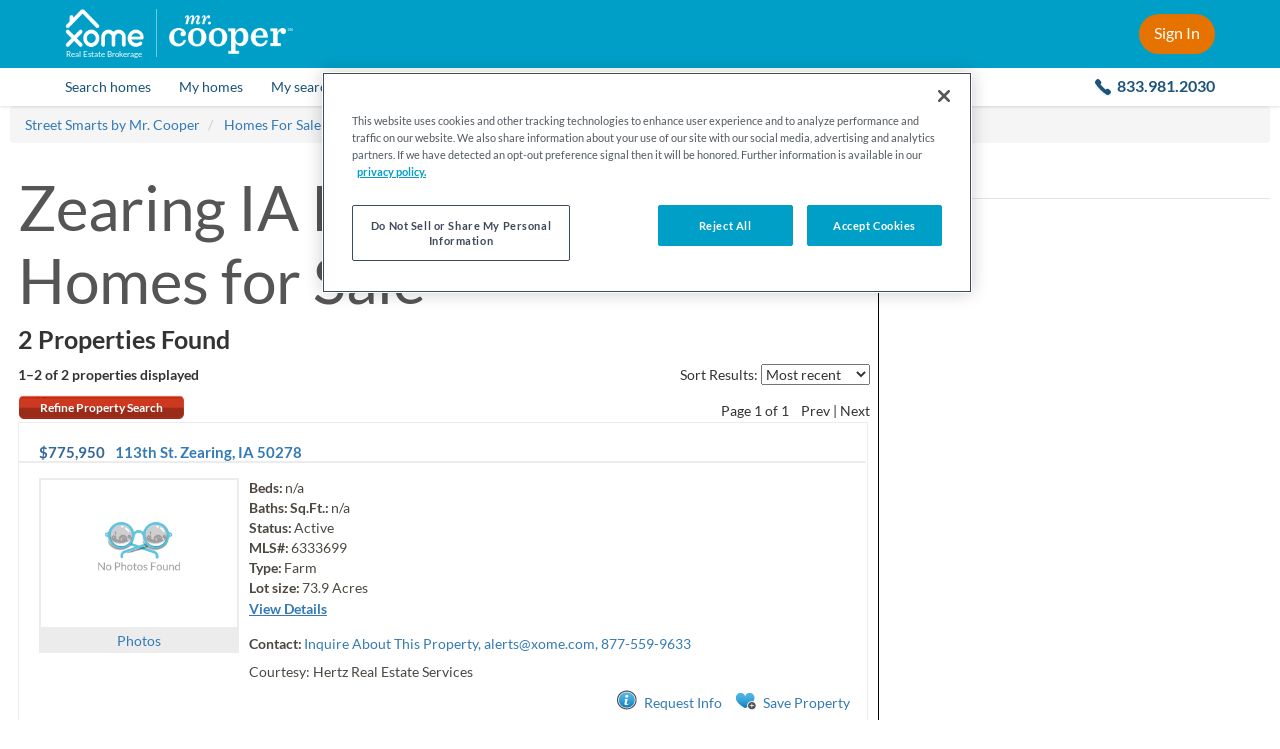

--- FILE ---
content_type: text/html; charset=utf-8
request_url: https://mrcooper.xome.com/homes-for-sale/IA/Zearing/50278
body_size: 15058
content:


<!DOCTYPE html>
<html lang="en">
    <head id="Master_Head1"><meta http-equiv="X-UA-Compatible" content="IE=edge" /><meta charset="UTF-8" /><meta name="viewport" content="width=device-width, initial-scale=1" /><!-- Build Number: 2870014 | Server: XOMESEARCH-PUBL | Design: /RECoTemplates/Freedom03 -->

<meta content="50278 Homes For Sale in Zearing, IA" name="title" />
<meta content="Zearing IA real estate, Zearing IA real estate listings, Zearing IA homes for sale, Zearing property listings, real estate listings, homes for sale" name="keywords" />
<meta content="Learn more about Zearing, IA at Street Smarts by Mr. Cooper. Discover the Zearing median home price, income, schools, and more." name="description" />
<meta content="Search for real estate and homes in your area!" name="abstract" />
<meta content="alerts@xome.com" name="reply-to" />
<meta content="noodp, noydir, NOINDEX, NOFOLLOW" name="robots" />
<meta content="All Web Display Contents Copyright Street Smarts by Mr. Cooper. All Rights Reserved. All MLS IDX Licensed Content is owned by or licensed from its respective owner/licensor solely for Display in the approved manner. The programming and software materials herein are copyright of Xome. The programming and software materials are owned, held, or licensed by Xome. Personal, educational, non-commercial, commercial or any other use of these materials, without the written permission of Xome, is strictly prohibited." name="copyright" />
<meta content="telephone=no" name="format-detection" />
<meta content="text/html; charset=UTF-8" http-equiv="content-type" />
<meta content="upgrade-insecure-requests" http-equiv="Content-Security-Policy" />

<link href="https://mrcooper.xome.com/homes-for-sale/IA/Zearing/50278" rel="canonical" /><!-- canonical -->
<link href="/images/recos/35012/favicon.ico" rel="shortcut icon" type="image/ico" /><!-- shortcut-icon -->

<link href="/jscss/2870014/css/067e1b67-b348-49dd-84a7-23537df1e9f4" rel="stylesheet" type="text/css" /><!-- css-global -->
<link href="/jscss/2870014/css/9219411e-7de7-4e1a-8bf1-3cba4bb0fb3c" rel="stylesheet" type="text/css" /><!-- css-page-int -->
<link href="/jscss/2870014/css/fe7a4209-5cd1-45b9-9c76-e2a668966ff5" rel="stylesheet" type="text/css" /><!-- css-reco -->

<script type="text/javascript"></script><!-- js-global-ext-1 -->
<script type="text/javascript" src="/jscss/2870014/js/2e998339-7a3d-4870-804a-41c0265610e9?v=2870014"></script><!-- js-global-int -->
<script type="text/javascript" src="/jscss/2870014/js/52f53b33-a84a-44f3-a638-82b1f195b06c?v=2870014"></script><!-- js-page-int -->
<script type="text/javascript">
/* <![CDATA[ */
Utils.AppPath="";
Utils.PublicAppName="";
Utils.PublicHostHeader="mrcooper.xome.com";
Utils.SecureHostHeader="";
Utils.SecureGeolocationUrl="https://geo.rdeskwebsite.com/LocationFinder.aspx?embed=1&amp;FindLocation=1";
Utils.RedApiBaseUrl="//xapi.xome.com";
Utils.RedApiPath="/v1";
if(typeof rbw=="undefined"){var rbw={}
}if(typeof rbw.utils=="undefined"){rbw.utils={}
}rbw.utils.version="2870014";
rbw.env=rbw.env||{};
rbw.env.isDev=false;
rbw.env.isQA=false;
rbw.env.isStage=false;
rbw.env.isProd=true;
if(typeof rbw.context=="undefined"){rbw.context={}
}rbw.context.Listing=null;
rbw.context.branding="RECo";
rbw.context.validStamp="MNKRViaY8EQ4/RLsauYK+a/U4wzaOSobGlQUCBTBN38=";
rbw.context.useOfficeApi=false;
rbw.context.isAuthenticated=false;
rbw.context.application="public";
rbw.context.siteUrl="";
rbw.context.enrolledInMarketWatch=false;
rbw.serviceUrl=Utils.AppPath+"/include/ajax/api.aspx";
rbw.context.preferredMeasurementSystem="US";
rbw.context.recoId=35012;
rbw.context.recoNameNormalized="MrCooper";
rbw.context.origins=["https://mrcooper.xometools.com"];
if(rbw.context.recoId===1325){rbw.context.xomeAuctionUrl="https://www.xome.com/auctions"
}rbw.context.mapOptionOverrides={customMapJsPath:null,customMapStyle:null,disableStreetside:true,localeName:"en-us"};
rbw.context.isLocalizationEnabled=false;
rbw.context.isWhiteLabel=true;
rbw.context.customerId=0;
rbw.context.featureFlags={"is-payment-enabled":true,"address-broker-log":false,"is-route-homescout-lead":false,"is-unified-xome-homepage":true,"is-azure-blob-featured-listings":true};
rbw.context.isStrongPassword=false;
rbw.context.isDisplayMLSAttributionOnPhotoView=false;
rbw.context.isDisplayMLSNo=false;
rbw.context.xomeWidgetsWebBaseUrl="https://propertyinsightsui.xome.com/";
rbw.context.xomeWidgetsAssistApiBaseUrl="https://api-gw-prod-cus.xome.com/xda-data/api/assist/";
rbw.context.showZendeskChat=false;
rbw.context.autoCompleteSearchResultsDisplayCount=50;
rbw.context.GTM=false;
rbw.context.StaticMap="Neighborhood Values";
rbw.context.SmartBanner="false";
rbw.context.SchoolWidgetsHyperlink=true;
rbw.context.CCPA=true;
rbw.context.isV4Ldp=true;
rbw.context.dashboardVersion="v5";
rbw.context.WebsiteId=-32768;
rbw.context.currentLocationMobileValue=0.5;
rbw.context.currentLocationTabletValue=0;
rbw.context.currentLocationDesktopValue=0;
if(rbw.context.recoId===35012){rbw.context.externalMrCooperBaseUrl="https://www.mrcooper.com"
}rbw.context.isBrokerLevelOffices=false;
if(typeof rbw.recaptcha=="undefined"){rbw.recaptcha={}
}rbw.recaptcha.checkboxReCaptchaKey="6Le12tcZAAAAANB9UjCcvQSetb9e_hdY9nTISRb0";
rbw.recaptcha.invisibleReCaptchaKey="6LfA2tcZAAAAAEgEtCRau75cPZBn4yaztdc9i1g5";
rbw.recaptcha.showReCaptcha=true;
if(typeof rbw.turnstile=="undefined"){rbw.turnstile={}
}rbw.turnstile.showTurnstile=false;
if(typeof rbw.context.Website=="undefined"){rbw.context.Website={}
}rbw.context.Website.Name="";
rbw.context.Website.PhoneNumber="";
rbw.context.Website.MobileNumber="";
rbw.context.Website.EmailAddress="";
if(typeof rbw.context.Website.PrimaryOffice=="undefined"){rbw.context.Website.PrimaryOffice={}
}rbw.context.Website.PrimaryOffice.OfficeName="";
rbw.context.Website.PrimaryOffice.PortraitUrl="";
rbw.context.Website.PrimaryOffice.WebsiteUrl="";
rbw.context.Website.PrimaryOffice.OfficeWebsiteURL="";
rbw.context.Website.PrimaryOffice.LicenseNumber="";
rbw.context.Website.PrimaryOffice.RealPingID="";
if(typeof rbw.context.Agent=="undefined"){rbw.context.Agent={}
}rbw.context.Agent.NmlsID="";
if(typeof rbw.context.Agent.Person=="undefined"){rbw.context.Agent.Person={}
}rbw.context.Agent.Person.WebsiteURL="";
rbw.context.Agent.Person.FirstName="";
rbw.context.Agent.Person.LastName="";
rbw.context.Agent.Person.PortraitFileName="";
rbw.context.Agent.Person.RealPingID="";
rbw.context.MachineName="XOMESEARCH-PUBL";
rbw.context.PublicAppName="Public";
rbw.context.PublicAIKey="1a450e48-6055-4cbe-b434-d4c7179acf79";
rbw.context.XomeAuctionApiBaseURL="https://apis.xome.com";
rbw.context.XomeAuctionApiKey="03ec64f50ef245db96317a428a6e4425";
rbw.context.xomeAuctionApiSuffixAuction="/auctions/auction";
rbw.context.xomeAuctionApiSuffixCustomer="/auctions/customer";
rbw.context.xomeAuctionApiSuffixListing="/auctions/listing";
rbw.context.isRexAIEnabled=true;
rbw.context.isCAFLS=false;
rbw.context.isXomeAuctionSimulatorEnabled=true;
rbw.CustomerData={FirstName:"",LastName:""};
jQuery(function(){try{jQuery("form").append('<input type="hidden" name="validstamp" value="MNKRViaY8EQ4/RLsauYK+a/U4wzaOSobGlQUCBTBN38=" />')
}catch(a){}});
var staggeredAccuracy=false;
rbw.payment=rbw.payment||{};
rbw.payment.isEnabled=false;
$(function loadCustomerInfo(){CustomerLogin.load({})
});
rbw.ui.ListingSearchVersion=5;
/* ]]> */
</script><!-- js-page-block -->

<!-- Misc configuration options -->
<script> var defaultMobileSearchResultsToMapView = true;
  var websiteContainsNeighborhoodValuesPage = true;
  /* Below snippet is to ensure all the widgets getting loaded in LDP overlay on IE 11 considering we are not using 
  Rating and Notes section(where the error is happening) in LDP for whiteLabel */
  window.isStarsScriptLoaded = 1; </script>

<!-- Disable zooming on homepage to ensure that the mobile devices do not zoom in after tapping the search field. -->


<link href="/images/common/css/search-motif-v3/font-styles.css" rel="stylesheet" type="text/css" />
<link href="/images/recos/35012/css/fonts-family-lato.css" rel="stylesheet" />
<title>
	50278 Homes For Sale in Zearing, IA
</title></head>
    <body id="listing-newcommunitylanding" class="internal ">
      




      <!-- OneTrust Cookies Consent Notice start -->
<script>
  // NOTE: This is not a direct copy and paste from OneTrust. It has been modified to take into account prod vs non-prod environments.
  (function () {
    function isInsideIframe() {
      try {
        return window.self !== window.top;
      } catch (e) {
        return true;
      }
    }

    if (isInsideIframe() === false) {
      let testScript = window.location.host.toLowerCase() !== 'mrcooper.xome.com' ? '-test' : '';
      const onetrustScript = document.createElement('script');
      onetrustScript.setAttribute('src', 'https://cdn.cookielaw.org/scripttemplates/otSDKStub.js');
      onetrustScript.setAttribute('charset', 'UTF-8');
      onetrustScript.setAttribute('data-domain-script', `1318a08f-9b6b-4ac1-ae7c-22702b3f3c92${testScript}`);
      document.head.appendChild(onetrustScript);
    }
  })();
  function OptanonWrapper() { }
</script>
<!-- OneTrust Cookies Consent Notice end -->

<!-- Google Tag Manager -->
<script>
  console.debug('gtm called'); (function (w, d, s, l, i) {
    w[l] = w[l] || []; w[l].push(
      { 'gtm.start': new Date().getTime(), event: 'gtm.js' }
    ); var f = d.getElementsByTagName(s)[0],
      j = d.createElement(s), dl = l != 'dataLayer' ? '&l=' + l : ''; j.async = true; j.src =
        'https://www.googletagmanager.com/gtm.js?id=' + i + dl; f.parentNode.insertBefore(j, f);
  })(window, document, 'script', 'dataLayer', 'GTM-5PHD52');</script>
<!-- End Google Tag Manager -->

<div class="header-placeholder-v2 js-header-placeholder hidden-for-hero-search-iframe"></div>

<div class="sticky-header js-header-height js-site-header hidden-for-hero-search-iframe">
  <header class="site-header-v2 with-v5-dashboard-menu js-with-v5-dashboard-menu">
    <div class="inner-container">
      <div class="left-side">
        <a class="close-flyout" href="javascript:;" onClick="setFallbackUrl()">
          <img class="arrow-icon" src="/images/common/i_arrow-left.svg" alt="Back arrow" />
        </a>

        <a class="hamburger-menu js-hamburger-menu" href="#open-mobile-menu"></a>

        <div class="logo-group">
          <a class="xome-logo-wrapper" href="/pages/licensing">
            <img class="xome-logo" src="/images/recos/35012/xome-logo.png" alt="Xome logo" />
            <div class="xome-logo-label">
              Real Estate Brokerage
            </div>
          </a>

          <div class="logo-divider"></div>

          <a href="https://www.mrcooper.com/?internal_ref=xome_mrcooperlogo_mrchome" target="_blank">
            <img class="cooper-logo" src="/images/recos/35012/mrcooper-logo-white-trimmed.png" alt="Mr. Cooper logo" />
          </a>
        </div>
      </div>

      <div class="right-side">
        <a class="main-contact-number js-main-contact-number-next-to-sign-in" href="tel:8339812030">
          833.981.2030
        </a>

        <a class="header-cta js-sign-in-url js-nsm-login js-logged-out-menu" href="#sign-in">Sign In</a>

        <div class="header-signed-in-ui js-header-signed-in-ui js-logged-in-menu">
          <a class="name-region js-header-name-region clearfix" href="#">
            <div class="first-and-last-name">
              <div class="display-name">
                <span class="js-site-header-first-name"></span>
                <br class="manual-break" />
                <span class="js-site-header-last-name"></span>
              </div>
              <span class="default-text">Menu</span>
            </div>
            <div class="caret-icon"></div>
            <img class="user-icon" src="/images/recos/35012/header-user-icon.svg" alt="default user icon" />
          </a>

          <div class="menu-container">
            <a class="menu-item js-menu-item" href="/account/customerhome.aspx#saved-homes">Saved Homes</a>
            <a class="menu-item js-menu-item" href="/account/customerhome.aspx#saved-searches">Saved Searches</a>
            <a class="menu-item js-menu-item" href="/account/customerhome.aspx#my-properties">My Properties</a>
            <a class="menu-item js-menu-item" href="/account/customerhome.aspx#my-profile">My Profile</a>
            <a class="menu-item item-sign-out js-nsm-logout" href="/account/customerlogout.aspx">Sign Out</a>
          </div>
        </div>
      </div>
    </div>
  </header>

  <!-- Inline style "display:none" above and below are intentional, to ensure these items are initially hidden on page load. CSS wouldn't be fast enough to hide them. -->

  <nav class="site-navigation-v2 js-site-navigation">
    <div class="nav-items-container">
      <a class="nav-item nav-item-search-homes" href="/">
        <span class="nav-name">Search homes</span>
      </a>

      <div class="divider"></div>

      <a class="nav-item nav-item-my-homes js-saved-properties-url-logged-out js-nav-modal-link js-logged-out-menu" href="#" style="display: none">
        <span class="nav-name">My homes</span>
      </a>

      <a class="nav-item nav-item-my-homes js-saved-properties-url-logged-in js-nav-modal-link js-logged-in-menu js-menu-item" href="#" style="display: none">
        <span class="nav-name">My homes</span>
      </a>

      <div class="divider"></div>

      <a class="nav-item nav-item-my-searches js-saved-searches-url-logged-out js-nav-modal-link js-logged-out-menu" href="#" style="display: none">
        <span class="nav-name">My searches</span>
      </a>

      <a class="nav-item nav-item-my-searches js-saved-searches-url-logged-in js-nav-modal-link js-logged-in-menu js-menu-item" href="#" style="display: none">
        <span class="nav-name">My searches</span>
      </a>

      <div class="divider"></div>

      <a class="nav-item nav-item-loan" href="https://www.mrcooper.com/buy/home_loan?internal_ref=mrcxome_loan_purchase_form" target="_blank" title="Opens in a new tab.">
        <span class="nav-name">Loan</span>
      </a>

      <div class="divider"></div>

      <a class="nav-item nav-item-explore-neighborhoods" href="/neighborhood/values.aspx?internal_ref=mrcxome_home_exploreneighborhood">
        <span class="nav-name">Explore Neighborhoods</span>
      </a>

      <div class="divider last-divider"></div>

      <a class="nav-item nav-item-contact-us" href="tel:8339812030">
        <span class="nav-name">
          <span class="contact-us-label">Contact us:</span>
          <span class="main-contact-number">833.981.2030</span>
        </span>
      </a>
    </div>
  </nav>
</div>

<div class="flyout-overlay js-flyout-overlay"></div>
		    
        
           
         
        
		  <div id="viewport-wrapper">
			  <div id="Master_Viewport">
	
<script>
  var defaultState = 'TX',
      startingPolyType = 'zip',
      boundary = '}}~_GpqwxPfNrTpM]nSdQwVzd@kDzTmtEWPyxBktD]S`yBgyAERqyBmpDU`@k{LkUT?a^yLB?aIeCAxLgSvYCDezArmBGdD{xBj{CI{AxwBp|AMd@mh@vWuUbEsMxCwh@~`CGwJzNoIh^hDvb@hE~A|BzPzKrP``ERDhyB}yAA}@fsFrzABWnyBgzALjBvdC',
      startingPolyValue = '50278';

    $(function () {

    // Set the sort event
    var sortUrlFormat = '/homes-for-sale/IA/Zearing/50278/s-{sort}'
    $("select.sort").change(function () {
      var sortUrl = sortUrlFormat.replace('{sort}', $(this).val());
      window.location.href = sortUrl;
    });

    $('#officeSort').on('change', function () {
      if ($(this).val()) {
        location.href = "?officeSort=" + $(this).val();
      }
    });

    //hide zip section if there are no zips
    if ($('.js-zip-list').length === 0) {
      $('#zipSection').hide();
    }

    //hide commercial and land section if there are no homes in both
    if ((1 === 0) && (0 === 0)) {
      $('#commercialLandSection').hide();
    }
  });

  function itemTemplateCallback(data) {
    var html = [],
        href = 'Javascript:open_detail(\'' + data.listingurl + '\', ' + data.listingid + ', 820, 650, \'yes\');';

    if (typeof (rbw.context.IsDetailPageOpenedInSelf) !== 'undefined' && rbw.context.IsDetailPageOpenedInSelf) {
      href = '' + data.listingurl;
    }

    if (data && data.imagefilepath) {
      html.push('<a data-imageurl="' + data.imagefilepath + '" href="' + href + '">');
      html.push('<i></i>');
      html.push('<div class="rwlc-price">' + data.price + '</div>');
      html.push('<div class="rwlc-citystate">' + data.city + ', ' + data.state + '</div>');
      html.push('<div class="rwlc-bedbath">' + data.beds);
      if (data.baths !== '') {
        if (data.beds !== '') {
          html.push(', ');
        }
        html.push(data.baths);
      }
      html.push('</div></a>');
    } else {
      html.push('<a href="JavaScript:;"><i></i><div></div></a>');
    }

    return html.join('');
  }

  rw.ui.CarouselLoader = (function ($) {
    'use strict';
    return {
      load: function (config) {
        var jumpSearchId = config.jumpSearchId,
            jumpSearchId2 = config.jumpSearchId2,
            maxResults = config.maxResults || 50,
            minFirstResults = config.minFirstResults || 0,
            altHeading = config.altHeading,
            additionalParams = config.addlQS || '';

        config.itemTemplateCallback = itemTemplateCallback;

        config.auto = 5000;

        $.ajax({
          url: '/listing/jumpsearchlistings.aspx?Page=2&MaxResults=' + maxResults + '&JumpSearch=' + jumpSearchId + '&' + additionalParams,
          success: function (responseData) {
            if (config.success) {
              config.success(responseData);
            } else {
              config.items = arrayRotate(responseData.listing, 'RANDOM');
              if (config.items.length < minFirstResults) {
                $.ajax({
                  url: '/listing/jumpsearchlistings.aspx?Page=2&MaxResults=' + maxResults + '&JumpSearch=' + jumpSearchId2 + '&' + additionalParams,
                  success: function (response2) {

                    if (config.success) {
                      config.success(response2);
                    } else {
                      config.items = arrayRotate(response2.listing, 'RANDOM');
                      $("#carouselHeader").html(altHeading);
                      rw.ui.Carousel.init(config);
                    }
                  }
                });
              }
              else {
                rw.ui.Carousel.init(config);
              }
            }
          }
        });
      }
    };
  } (this.jQuery));    
</script>

<div id="community-container">
    <div class="breadcrumbs-container">
        <div id="Master_BreadcrumbsPanel">
		
            <div id="breadcrumbs">
              <ul itemscope itemtype="http://schema.org/BreadcrumbList" class="breadcrumb">
                
            <li itemprop="itemListElement" itemscope itemtype="http://schema.org/ListItem" class="breadcrumb-item">
                <a itemprop="item" href="/" target="_top" title="Street Smarts by Mr. Cooper" class="breadcrumb-link">
                <span itemprop="name">Street Smarts by Mr. Cooper</span>
                </a>
                <meta itemprop="position" content="1">
            </li>

            <li itemprop="itemListElement" itemscope itemtype="http://schema.org/ListItem" class="breadcrumb-item">
                <a itemprop="item" href="/homes-for-sale" target="_top" title="Homes For Sale" class="breadcrumb-link">
                <span itemprop="name">Homes For Sale</span>
                </a>
                <meta itemprop="position" content="2">
            </li>

            <li itemprop="itemListElement" itemscope itemtype="http://schema.org/ListItem" class="breadcrumb-item">
                <a itemprop="item" href="/homes-for-sale/IA" target="_top" title="Iowa" class="breadcrumb-link">
                <span itemprop="name">Iowa</span>
                </a>
                <meta itemprop="position" content="3">
            </li>

            <li itemprop="itemListElement" itemscope itemtype="http://schema.org/ListItem" class="breadcrumb-item">
                <a itemprop="item" href="/homes-for-sale/IA/Zearing" target="_top" title="Zearing" class="breadcrumb-link">
                <span itemprop="name">Zearing</span>
                </a>
                <meta itemprop="position" content="4">
            </li>

              </ul>
            </div>

	</div>
    </div>
  
     <!-- listing landing page start -->
    <div id="Master_Panel1" class="seo-landing">
		   
    
    
        <link href="/images/common/css/search-motif-v3.css" rel="stylesheet" />
        
            <link href="/images/common/css/search-motif-v4.css" rel="stylesheet" />
        
       <div id="listinglanding-main" class="js-listinglanding-container">
        <div id="listinglanding-header">
            
<h1> <span>Zearing IA Real Estate &amp;&#32;</span>
  <span>Homes for Sale</span>
  
  
  
</h1>
<h2>2 Properties Found</h2>

        </div>

        <div id="listinglanding-layout1">
          <!-- LID: 94 -->  
        </div>
        
        

        
                <div class="user-options">
                    <div class="content landing-sort">
                      <span class="sort-text">
                        Sort Results:
                      </span>
                      <span class="sort-text-updated" style="display:none;">
                        Sort by:
                      </span>
                        <select class="sort" aria-label="sort listings">
                            <option value='5' selected='selected'>Most recent</option><option value='6'>Price Hi to Lo</option><option value='1'>Price Lo to Hi</option><option value='14'>Beds Hi to Lo</option><option value='13'>Beds Lo to Hi</option><option value='16'>Baths Hi to Lo</option><option value='15'>Baths Lo to Hi</option>
                        </select>
                    </div>
                    <div class="content landing-count">
                        1&ndash;2 of 2
                        <span class="font-light"> properties displayed</span>
                    </div>
                    <div class="landing-sort-pagination">
                        <a href="https://mrcooper.xome.com/listing/listingsearch.aspx" rel="nofollow" class="button-gradient-lg">Refine Property Search</a>

                        <div class="content landing-pagination">
                            Page <span class='current-page'>1</span>  of 1&nbsp;&nbsp;&nbsp;&nbsp;<span>Prev</span> | <span>Next</span>
                        </div>
                    </div>
                </div>
                
                        
<div class="listview-result" itemscope="" itemtype="https://schema.org/Residence"> 
  <div class="listview-col1">
    <div class="listview-row1">
      <h2 class="listview-price" itemscope="" itemtype="https://schema.org/Offer">
        
        <span> 
          <span itemprop="price">$775,950</span>
        </span>
      </h2>
      <h2 class="listview-address" itemprop="address" itemscope="" itemtype="https://schema.org/PostalAddress"> <a href="/homes-for-sale/113th-St-Zearing-IA-50278-412604863" target="_blank"> <span itemprop="streetAddress">
                113th St.
            </span>
            
                <span itemprop="addressLocality">Zearing</span>, <span itemprop="addressRegion">IA</span>
            <span itemprop="postalCode">50278</span>
        </a>
      </h2>
    </div>
    <div class="listview-separator">
    </div>
    <div class="listview-row2">
      <div class="listview-photocontainer">
          <a href="/homes-for-sale/113th-St-Zearing-IA-50278-412604863" target="_blank"> 
            <img id="listingPhoto" class="listview-photo" border="0" src="https://mrcooper-images.xometools.com/images/RECos/35012/PhotoNotAvailable_Large.gif" />
            <span> Photo<span>s</span>
            </span>
          </a>
      </div>
      <div class="listview-infocontainer"> 
        <div class="listview-info">
          <div>
            <dt>Beds:</dt>
            
            <dd>n/a</dd>
          </div>
          <div>
            <dt>Baths:</dt>
            
            <dd></dd>
          </div>
          <div>
            <dt>Sq.Ft.:</dt>
            
            
            <dd>n/a</dd>
          </div>
          <div>
            <dt>Status:</dt>
            <dd class="status-1">Active</dd>
          </div>
          <div>
            <dt>MLS#:</dt>
            <dd>6333699</dd>
          </div>
          <div>
            <dt>Type:</dt>
            <dd>Farm</dd>
          </div>
          
          <div> <dt>Lot size:</dt>
            <dd> <span>73.9</span> Acres
            </dd>
          </div>
          
          
          <!--<div eval_visible="NOT(EQUALS({{Widget.System.Value Type='Listing.DaysOnMarket'}},'0'))">
            <dt>Days on market:</dt>
            <dd>{{Widget.System.Value Type='Listing.DaysOnMarket'}}</dd>
          </div>-->
        </div>
        <div class="listview-detaillink">
          <a itemprop="url" class="cta-detail" href="javascript:open_url('/homes-for-sale/113th-St-Zearing-IA-50278-412604863');" target="_blank"> View Details </a>
        </div>
        <div class="listview-contact">
            <dt>Contact:</dt>
            <dd class="realtorData contactName"> <a href="javascript:openContactMe('https://mrcooper.xome.com/Content/Forms/ContactMe.aspx?listingagentid=-32768&agentemailaddress=alerts@xome.com&subject=Inquiry:%20Listing%20No.%206333699&FormID=2&AgentFlg=0&BRListingFlg=1&ListingSourceID=1181&ListingID=412604863&WebsiteID=-32768&IsWebsite=0&IsPrimary=1');">Inquire About This Property, <span class="__cf_email__" data-cfemail="0a6b666f787e794a7265676f24696567">[email&#160;protected]</span>, 877-559-9633</a>
				
			</dd>
        </div>
        <div class="listview-company"> 
             
        
			 <span class="rltrCompany"> <span class="">Courtesy: Hertz Real Estate Services</span>
              <span class="companyData"> 
                
                
                
                
                
                
                
                
                
                
                
                
                
                
                
                
                
                
                
              </span>
            </span>
        
        </div>
        
      </div>
    </div>
    <div class="listview-row3"> <div class="listview-cta"> <a class="cta-other" href="javascript:openContactMe('/Content/Forms/ContactMe.aspx?agentemailaddress=alerts@xome.com&subject=Inquiry:%20Listing%20No.%206333699&FormID=2&BRListingFlg=1&AgentFlg=0&ListingSourceID=1181&ListingID=412604863');">
          <span class="cta-icon icon-request-info"></span>Request Info</a>
        <a class="cta-other saveThisProperty" href="javascript:SavePropertyUtility.launchBootStrapOverlay(412604863,'6333699')"> <span class="cta-icon icon-save-property"></span>Save Property</a>
      </div>
    </div>
  </div>
  <div style="clear: both;">
  </div>
  <div class="listview-addinfoheader">
    <div class="lsrcExtendedInfoBoxHead"> <h5 title="View property remarks and map" lid="412604863"> <span class="arrow arrow-left"></span>View additional info
      </h5>
    </div>
  </div>
  <div class="lsrcExtendedInfoBox lsrEIB_412604863">
    <h4>ADDITIONAL INFORMATION</h4>
    <p>73.90 acres, m/l, located approximately 2½ miles northeast of Zearing, Iowa on the north side of 113th St.  This gently sloping farm has an estimated 55.00 acres currently in crop production with a CSR2 of 78.20.  There are also 4.60 acres enrolled in a CP-27 CRP contract and 12.88 acres enrolled in a CP-28 CRP contract that pays $4,570.00 annually and expires on 9/30/26.  This is a nice mix of row crop and CRP acres in northeast Story County.</p>

    <div class="listview-detaillink"> <a href="/homes-for-sale/113th-St-Zearing-IA-50278-412604863" target="_blank"> View Details </a>
    </div>
  </div>
  <div style="display:none;" class="IDXRules_DontDisplayFields"></div>
</div>

                    
                        
<div class="listview-result" itemscope="" itemtype="https://schema.org/Residence"> 
  <div class="listview-col1">
    <div class="listview-row1">
      <h2 class="listview-price" itemscope="" itemtype="https://schema.org/Offer">
        
        <span> 
          <span itemprop="price">$169,900</span>
        </span>
      </h2>
      <h2 class="listview-address" itemprop="address" itemscope="" itemtype="https://schema.org/PostalAddress"> <a href="/homes-for-sale/308-N-Elm-Street-Zearing-IA-50278-411673359" target="_blank"> <span itemprop="streetAddress">
                308 N Elm Street
            </span>
            
                <span itemprop="addressLocality">Zearing</span>, <span itemprop="addressRegion">IA</span>
            <span itemprop="postalCode">50278</span>
        </a>
      </h2>
    </div>
    <div class="listview-separator">
    </div>
    <div class="listview-row2">
      <div class="listview-photocontainer">
          <a href="/homes-for-sale/308-N-Elm-Street-Zearing-IA-50278-411673359" target="_blank"> <img itemprop="image" id="listingPhoto" class="listview-photo" border="0" alt="MLS: 6332725" src="https://xomesearch.propertiescdn.com/ListingImages/iamls/images/398/0/6332725.jpg?md=63903433500" />
            
            <span> Photo<span>s</span>
            </span>
          </a>
      </div>
      <div class="listview-infocontainer"> 
        <div class="listview-info">
          <div>
            <dt>Beds:</dt>
            <dd>2</dd>
            
          </div>
          <div>
            <dt>Baths:</dt>
            <dd>1.00</dd>
            
          </div>
          <div>
            <dt>Sq.Ft.:</dt>
            <dd>914</dd>
            
            
          </div>
          <div>
            <dt>Status:</dt>
            <dd class="status-1">Active</dd>
          </div>
          <div>
            <dt>MLS#:</dt>
            <dd>6332725</dd>
          </div>
          <div>
            <dt>Type:</dt>
            <dd>Single Family</dd>
          </div>
          <div>
            <dt>Subdivision:</dt>
            <dd>Richardsons 4th Add</dd>
          </div>
          <div>
            <dt>Lot size:</dt>
            <dd> <span>0.37</span> Acres
            </dd>
          </div>
          
          <div> <dt>Year built:</dt>
            <dd>1936</dd>
          </div>
          <!--<div eval_visible="NOT(EQUALS({{Widget.System.Value Type='Listing.DaysOnMarket'}},'0'))">
            <dt>Days on market:</dt>
            <dd>{{Widget.System.Value Type='Listing.DaysOnMarket'}}</dd>
          </div>-->
        </div>
        <div class="listview-detaillink">
          <a itemprop="url" class="cta-detail" href="javascript:open_url('/homes-for-sale/308-N-Elm-Street-Zearing-IA-50278-411673359');" target="_blank"> View Details </a>
        </div>
        <div class="listview-contact">
            <dt>Contact:</dt>
            <dd class="realtorData contactName"> <a href="javascript:openContactMe('https://mrcooper.xome.com/Content/Forms/ContactMe.aspx?listingagentid=-32768&agentemailaddress=alerts@xome.com&subject=Inquiry:%20Listing%20No.%206332725&FormID=2&AgentFlg=0&BRListingFlg=1&ListingSourceID=1181&ListingID=411673359&WebsiteID=-32768&IsWebsite=0&IsPrimary=1');">Inquire About This Property, <span class="__cf_email__" data-cfemail="65040900171116251d0a08004b060a08">[email&#160;protected]</span>, 877-559-9633</a>
				
			</dd>
        </div>
        <div class="listview-company"> 
             
        
			 <span class="rltrCompany"> <span class="">Courtesy: Van Metre Iowa Realty</span>
              <span class="companyData"> 
                
                
                
                
                
                
                
                
                
                
                
                
                
                
                
                
                
                
                
              </span>
            </span>
        
        </div>
        
      </div>
    </div>
    <div class="listview-row3"> <div class="listview-cta"> <a class="cta-other" href="javascript:openContactMe('/Content/Forms/ContactMe.aspx?agentemailaddress=alerts@xome.com&subject=Inquiry:%20Listing%20No.%206332725&FormID=2&BRListingFlg=1&AgentFlg=0&ListingSourceID=1181&ListingID=411673359');">
          <span class="cta-icon icon-request-info"></span>Request Info</a>
        <a class="cta-other saveThisProperty" href="javascript:SavePropertyUtility.launchBootStrapOverlay(411673359,'6332725')"> <span class="cta-icon icon-save-property"></span>Save Property</a>
      </div>
    </div>
  </div>
  <div style="clear: both;">
  </div>
  <div class="listview-addinfoheader">
    <div class="lsrcExtendedInfoBoxHead"> <h5 title="View property remarks and map" lid="411673359"> <span class="arrow arrow-left"></span>View additional info
      </h5>
    </div>
  </div>
  <div class="lsrcExtendedInfoBox lsrEIB_411673359">
    <h4>ADDITIONAL INFORMATION</h4>
    <p>Wonderful opportunity for starter family or retirees as this home has maintenance free exterior, metal roof, two nice covered decks & nicely landscaped yard & paved driveway. Everything is on one level including laundry room.  Lovely kitchen with eating bar & much cabinetry with appliances included.  A nice feature to this home is the double deep, double wide heated garage plus additional tool shed. There is a rain water catch system set up for landscaping which will remain.</p>

    <div class="listview-detaillink"> <a href="/homes-for-sale/308-N-Elm-Street-Zearing-IA-50278-411673359" target="_blank"> View Details </a>
    </div>
  </div>
  <div style="display:none;" class="IDXRules_DontDisplayFields"></div>
</div>

                    
                <div class="landing-sort-pagination bottom-user-options">
                    <a href="" class="button-gradient-lg">Refine Property Search </a>
                    
                   <div class="content landing-pagination">
                        Page <span class='current-page'>1</span>  of 1&nbsp;&nbsp;&nbsp;&nbsp;<span>Prev</span> | <span>Next</span>
                    </div>
                </div>
                <div class="pagination-v2">
                    <div class="content landing-pagination-v2" style="display:none;">
                        <span class='previous-page previous-page-icon'>Previous Page</span>  &nbsp;&nbsp;&nbsp;&nbsp;<span class='current-page'>1</span>&nbsp;&nbsp;&nbsp;&nbsp;<span class='next-page next-page-icon'>Next Page</span>
                    </div>
                </div>
                <div class="clearfloats"></div>
                <div class="content landing-count landing-count-bottom">
                    1&ndash;2 of 2 properties displayed
                </div>
                <div class="caption1 listings-disclaimers js-listings-disclaimers"><p style="text-align: center;"><strong>Albert Wright Page, License B62241000, Xome Inc., License FO5635000, <a href="/cdn-cgi/l/email-protection" class="__cf_email__" data-cfemail="65240907001711324b35040200251d0a08004b060a08">[email&#160;protected]</a>, 844-400-XOME (9663), 4471 North Billman Estates, Shelbyville, IN 46176</strong></p> <p style="text-align: center;"><img src="https://images.xometools.com/images/common/brlogos/MLSGrid-logo.png" align="center" /></p> <p style="text-align: center;">Listings courtesy of NoCoast MLS as distributed by MLS GRID. Based on information submitted to the MLS GRID as of {{last updated}}. All data is obtained from various sources and may not have been verified by broker or MLS GRID. Supplied Open House Information is subject to change without notice. All information should be independently reviewed and verified for accuracy. Properties may or may not be listed by the office/agent presenting the information. Properties displayed may be listed or sold by various participants in the MLS. </p></div>
            
       
    </div>
    
	</div>
        <!-- listing landing page end -->
    <br/>
    <hr class="page-divider" />
    <br/>
    <div id="community-layout1">
          
    </div>

    <div id="community-main">
        
        <div id="community-main-summary">
              <script data-cfasync="false" src="/cdn-cgi/scripts/5c5dd728/cloudflare-static/email-decode.min.js"></script><script type="text/javascript"> </script>
  <div itemscope="" itemtype="http://schema.org/Place"> <h1 itemprop="name">Zearing 50278 Real&nbsp;Estate</h1>
    <p itemprop="description">
      Zearing is located in Iowa. 
      <span>
        Zearing, Iowa  50278has a population of 
        <span>531</span>.
      </span>
      <span>
        Zearing 50278 is 
        
        <span> less </span> 
        family-centric than the surrounding county with 
        30.68% of the households 
        containing married families with children. 
      </span>
      <span> The county average for households married with children is 33.61%. </span>      
    </p>
    <p>
      <span>
        The median household income in Zearing, Iowa 50278 is 
        <span>$57,708</span>. 
      </span>
      <span>
        The median household income for the surrounding county is <span>$62,578</span>
        compared to the national median of <span>$69,021</span>. 
      </span>
      <span> The median age of people living in Zearing 50278 is 
        36.1 years. </span>
    </p>
    <h3 class="h6 strong">Zearing Weather</h3>
    <p>
     <span>
        The average high temperature in July is 83.2 
        degrees, with an average low temperature in January of 9.8 degrees. 
     </span>
     <span> The average rainfall is approximately 35.8 inches 
      per year, with 28.8 inches of snow per year. </span>
    </p>

     <p> <a itemprop="url" href="/homes-for-sale/IA/Zearing/50278" title="Zearing homes for sale" class="seo-city-link"> <i class="icon-view-homes-for-sale"></i>View Homes for Sale in Zearing
      </a>
     </p>

  </div>

        </div>
        
        
        <div id="community-main-layout2">
            
<h2 class="h5 strong">Zearing Map</h2>
<div id="community-main-map" class="community-mapdims"></div>
<script>
  $(function loadMap() {
    var mapType = rbw.context.StaticMap;
    if (mapType && mapType.split(',').indexOf("Community Landing") !== -1) {
      var map = new GoogleMap({
        center: startingPolyValue,
        size: '550x550',
        container: 'community-main-map',
        path: 'weight:2|fillcolor:0xAAAAA033|color:0x000000|enc:' + boundary
      });
      map.loadStaticMap();
    } else {
      var map = new GoogleMap({
        startingMidLat: 39.83,
        startingMidLong: -98.583,
        startingZoom: 12,
        defaultMidLat: 39.83,
        defaultMidLong: -98.583,
        defaultZoom: 12,
        startingPolyType: startingPolyType,
        startingPolyValue: startingPolyValue,
        mapView: 'r',
        disableMouseWheel: true,
        container: 'community-main-map',
        backend: rbw.context.mapProvider,
        streetViewControl: false,
        noMarker: true,
        strokeColor: '#ff00ff',
        strokeOpacity: 0.8,
        strokeWeight: 2,
        fillColor: '#ff00ff',
        fillOpacity: 0.1,
        showParcelLines: false,
        showLayerMenu: false
      });
      map.load();
      $(window).unload(map.dispose);
    }
  });
</script>

        </div>
        <div id="community-offices">
            
 
        </div>
        <div id="community-main-layout3">

        </div>                
    </div>   
  
    <div id="community-side">
        <div id="community-side-layout1">
          <script type="text/javascript"> $(document).ready(function () {
        function a(b) { var c = $("#schools-demographics-tab-container"); $(".active", c).removeClass("active").addClass("search_tab"); $('div[id$="-tab-section"]').hide(); $("#" + b + "-section").show(); $("#" + b, c).parent(":first").removeClass("search_tab").addClass("active") } $("#demographics-tab-section").hide(); $("table.community-grid").each(function () { $("tbody tr:even", this).addClass("alt-row") }); $("#schools-tab").click(function () { a($(this).attr("id")) }); $("#demographics-tab").click(function () { a($(this).attr("id")) });
        var d = $(".remc-list li.c0 div"); if (d.length) d.html().indexOf("-") != -1 ? $(".remc-list li.c0").addClass("neg") : $(".remc-list li.c0").addClass("pos")
    });
    function resetSchools(id) {
	  var i = 0;
	  links = $("#" + id + " tr");
	  if (links && links.length > 6) {
		  links.each(function () {
			  if (i > 5)
			  $(this).hide();
			  i++;
		  });
	  }
	  else
		$("#" + id + "-toggle").hide();
	}
	function toggleSchools(id) {
	  var links = $("#" + id + " tr");
	  var toggle = $("#" + id + "-toggle");
	  var lessText = "Less &#171;";
	  var moreText = "More &#187;";
	  if (toggle.html().indexOf("Less") > -1) {
		  toggle.html(moreText);
		  resetSchools(id);
	  }
	  else {
		  toggle.html(lessText);
		  links.each(function () {
			$(this).show();
		  });
	  }
	} </script>
  <div id="community-sidebar" class="community-sidebar-container"> <div class="real-estate-market-conditions-container">
      <h2 class="h5 strong">Zearing Real Estate Market Conditions</h2>
      <div class="clearfix"> <ul class=" list-unstyled text-center remc-list"> <li class="pull-left c0">
            <h3 class="h6 strong">Median sales price</h3>
            <em> <span> $279,500 </span>
              
            </em>
            <div> <i class="icon-remc"></i>
              <span> 15.8% <br />change since last quarter
              </span>
            </div>
          </li>
          <li class="pull-left c2 pos"> <h3 class="h6 strong"># Active listings</h3>
            <em> <span> 3 </span>
            </em>
            <div style="visibility: hidden"><i class="icon-remc"></i>30-day change</div>
          </li>
        </ul>
      </div>
    </div><!-- /.real-estate-market-conditions-container -->
    <hr />
    <div class="clp-module"> <h2 class="h5 strong">Zearing Schools and Demographics</h2>
      
      <ul id="schools-demographics-tab-container" class="nav nav-tabs tab-container" role="tablist"> <li class="active">

          <a id="schools-tab" role="tab">Schools</a>
      
        </li>
        
        <li class="search_tab"> <a id="demographics-tab" role="tab">Demographics</a>
          
        </li>
        
      </ul>
      
      <div id="schools-tab-section" class="schools-tab-section-container">
          <h3 class="h6 strong">Education near Zearing, IA</h3>
          <div class="table-responsive">
          <table class="table table-striped table-condensed community-grid education"> <thead> <tr> <th class="c0"></th>
                <th class="c1">City</th>
                <th class="c2">County</th>
              </tr>
            </thead>
            <tbody> <tr>
                <td class="c0">High School Graduates</td>
                <td class="c1">96.09</td>
                <td class="c2">96.85</td>
              </tr>
              <tr>
                <td class="c0">College Degree - 2 year</td>
                <td class="c1">12.71</td>
                <td class="c2">11.1</td>
              </tr>
              <tr>
                <td class="c0">College Degree - 4 year</td>
                <td class="c1">27.87</td>
                <td class="c2">51.08</td>
              </tr>
              <tr>
                <td class="c0">Graduate Degree</td>
                <td class="c1">1.71</td>
                <td class="c2">12.89</td>
              </tr>
              <tr>
                <td class="c0">Expenditures per Student</td>
                <td class="c1">
                  <span> 16,979 </span>
                </td>
                <td class="c2"> <span> 16,979 </span>
                </td>
              </tr>
              <tr> <td class="c0">Students per Teacher</td>
                <td class="c1">14.7</td>
                <td class="c2">14.7</td>
              </tr>
            </tbody>
          </table>
          </div>
          <h3 class="h6 strong">Elementary Schools near Zearing, IA</h3>
          <div class="table-responsive">          
          <table class="table table-striped table-condensed community-grid schools"> <thead> <tr> <th class="c0"></th>
                <th class="c1">Grades</th>
                <th class="c2">Students</th>
                <th class="c3">P/T Ratio</th>
                <th class="c4">ZIP</th>
              </tr>
            </thead>            
            <tbody id="elementary"> <tr> <td class="c0">
                  Colo-NESCO Early Learning Center
                </td>
                <td class="c1">
                  PK - KG
                </td>
                <td class="c2">
                  <span> 26 </span>
                </td>
                <td class="c3">
                  8.7
                </td>
                <td class="c4"> 50154 </td>
              </tr>
            
              <tr> <td class="c0">
                  Colo-NESCO Elementary Learning Center
                </td>
                <td class="c1">
                  KG - 04
                </td>
                <td class="c2">
                  <span> 155 </span>
                </td>
                <td class="c3">
                  11.4
                </td>
                <td class="c4"> 50278 </td>
              </tr> </tbody>
          </table>
          </div>
          <div>
            <a style="cursor:pointer;font-size:12px;" id="elementary-toggle" onclick="toggleSchools('elementary');return false;">More &#187;</a>
          </div>
           <script type="text/javascript">
               resetSchools("elementary");
           </script>
          <h3 class="h6 strong">Middle Schools near Zearing, IA</h3>
          <div class="table-responsive">
          <table class="table table-striped table-condensed community-grid schools"> <thead> <tr> <th class="c0"></th>
                <th class="c1">Grades</th>
                <th class="c2">Students</th>
                <th class="c3">P/T Ratio</th>
                <th class="c4">ZIP</th>
              </tr>
            </thead>            
            <tbody id="middle"> <tr> <td class="c0">
                  Colo-NESCO Intermediate School
                </td>
                <td class="c1">
                  05 - 06
                </td>
                <td class="c2">
                  <span> 78 </span>
                </td>
                <td class="c3">
                  10
                </td>
                <td class="c4"> 50056 </td>
              </tr>
            
              <tr> <td class="c0">
                  Roland-Story Middle School
                </td>
                <td class="c1">
                  05 - 08
                </td>
                <td class="c2">
                  <span> 325 </span>
                </td>
                <td class="c3">
                  17.3
                </td>
                <td class="c4"> 50236 </td>
              </tr>
            
              <tr> <td class="c0">
                  South Hardin Middle School
                </td>
                <td class="c1">
                  06 - 08
                </td>
                <td class="c2">
                  <span> 207 </span>
                </td>
                <td class="c3">
                  13.4
                </td>
                <td class="c4"> 50122 </td>
              </tr> </tbody>
          </table>
          </div>
          <div>
            <a style="cursor:pointer;font-size:12px;" id="middle-toggle" onclick="toggleSchools('middle');return false;">More &#187;</a>
          </div>
          <script type="text/javascript">
              resetSchools("middle");
           </script>
          <h3 class="h6 strong">High Schools near Zearing, IA</h3>
          <div class="table-responsive">
          <table class="table table-striped table-condensed community-grid schools"> <thead> <tr> <th class="c0"></th>
                <th class="c1">Grades</th>
                <th class="c2">Students</th>
                <th class="c3">P/T Ratio</th>
                <th class="c4">ZIP</th>
              </tr>
            </thead>
            <tbody id="high"> <tr> <td class="c0">
                  Colo-NESCO Junior/Senior High School
                </td>
                <td class="c1">
                  07 - 12
                </td>
                <td class="c2">
                  <span> 208 </span>
                </td>
                <td class="c3">
                  14.2
                </td>
                <td class="c4"> 50056 </td>
              </tr> </tbody>
          </table>
          </div>
          <div>
            <a style="cursor:pointer;font-size:12px;" id="high-toggle" onclick="toggleSchools('high');return false;">More &#187;</a>
          </div>
          <script type="text/javascript">
              resetSchools("high");
           </script>
         
         <div class="table-responsive">
          
          </div> 
          <div>
            <a style="cursor:pointer;font-size:12px;" id="ungraded-toggle" onclick="toggleSchools('ungraded');return false;">More &#187;</a>
          </div>  
          <script type="text/javascript">
              resetSchools("ungraded");
           </script>                     
         
         <div class="table-responsive">
          
          </div>
          <div>
            <a style="cursor:pointer;font-size:12px;" id="private-toggle" onclick="toggleSchools('private');return false;">More &#187;</a>
          </div>  
          <script type="text/javascript">
              resetSchools("private");
           </script>
          
          <div class="table-responsive">
          
          </div>
          <div> <a style="cursor:pointer;font-size:12px;" id="college-toggle" onclick="toggleSchools('college');return false;">More &#187;</a>
          </div> 
          <script type="text/javascript"> resetSchools("college"); </script>
      </div>  
      <div id="demographics-tab-section" class="demographics-tab-section-container"> <div> <h3 class="h6 strong">Demographics near Zearing, IA 50278</h3>
          <div class="table-responsive"> <table class="table table-striped table-condensed education"> <thead> <tr> <th></th>
                
                
                <th class="c0">Zip Code</th>
                <th class="c1">City</th>
              </tr>
            </thead>
            <tbody> <tr>
                <td class="c0">Neighborhood Type</td>
                <td class="c1">Small town</td>
                <td class="c2"> </td>
              </tr>
              <tr>
                <td class="c0">Population</td>
                <td class="c1"><span>531</span></td>
                <td class="c2"><span>98,106</span></td>
              </tr>
              <tr>
                <td class="c0">Population Density</td>
                <td class="c1"><span>709</span></td>
                <td class="c2"><span>171</span></td>
              </tr>
              <tr>
                <td class="c0">Median Age</td>
                <td class="c1">36.1</td>
                <td class="c2">26.9</td>
              </tr>
              <tr>
                <td class="c0">People per Household</td>
                <td class="c1">2.3</td>
                <td class="c2">2.3</td>
              </tr>
              <tr>
                <td class="c0">Median Household Income</td>
                <td class="c1"><span>57,708</span></td>
                <td class="c2"><span>62,578</span></td>
              </tr>
             <tr> <td class="c0">Average Income per Capita</td>
                <td class="c1"><span>32,144</span></td>
                <td class="c2"><span>33,211</span></td>
              </tr>
            </tbody>
          </table>
          </div>
        </div>
      </div><!-- /.demographics-tab-section-container -->
    </div><!-- /.clp-module -->
  </div><!-- /.community-sidebar-container -->
  
        </div>
        <div id="community-side-conditions"></div>
        <div id="community-side-layout2">
          
        </div>
        <div id="community-side-demographics"></div>
        <div id="community-side-layout3">
            <!-- LID: 106 -->  
        </div>
    </div>

    <div class="clearfloats"></div>   
    <div id="community-bottom-page">
         <h3 class="h5 strong">Real estate near Zearing</h3>
 <div class="row community-nearby-cities-nearby-homes-nearby-zipcodes"> <div class="community-nearby-inner-container community-nearby-cities col-xs-12 col-sm-6 col-md-4">
      <h3 class="h6 strong">Nearby Cities</h3>
      <div id="nearby-cities" class="community-nearby-cities"> <div> <div>
            <a class="citylink" href="/IA/Mc-Callsburg">Mc Callsburg Real Estate</a>
          </div>
        
          <div>
            <a class="citylink" href="/IA/St-Anthony">St Anthony Real Estate</a>
          </div>
        
          <div>
            <a class="citylink" href="/IA/Clemons">Clemons Real Estate</a>
          </div>
        
          <div>
            <a class="citylink" href="/IA/Colo">Colo Real Estate</a>
          </div>
        
          <div>
            <a class="citylink" href="/IA/Hubbard">Hubbard Real Estate</a>
          </div>
        
          <div>
            <a class="citylink" href="/IA/Roland">Roland Real Estate</a>
          </div>
        
          <div>
            <a class="citylink" href="/IA/State-Center">State Center Real Estate</a>
          </div>
        
          <div>
            <a class="citylink" href="/IA/Nevada">Nevada Real Estate</a>
          </div>
        
          <div>
            <a class="citylink" href="/IA/Union">Union Real Estate</a>
          </div>
        
          <div>
            <a class="citylink" href="/IA/Gifford">Gifford Real Estate</a>
          </div> </div>
      </div>
      <p> <a id="nearby-cities-toggle" href="javascript:toggleNearbyLinks('nearby-cities')" class="btn btn-link">More &#187;</a>
      </p>
    </div><!-- /.community-nearby-cities-container col- -->
    
    <div class="community-nearby-inner-container  community-nearby-homes-for-sale col-xs-12 col-sm-6 col-md-4">
      <h3 class="h6 strong">Nearby Cities Homes for Sale</h3>
      <div id="nearby-cities-sale" class="community-nearby-cities-sale"> <div>
          <a class="citylink" href="/homes-for-sale/IA/Zearing">Zearing Homes for Sale</a>
        </div>
        
        <div> <div>
            <a class="citylink" href="/homes-for-sale/IA/Mc-Callsburg">Mc Callsburg Homes for Sale</a>
          </div>
          
        
          
          <div>
            <a class="citylink" href="/homes-for-sale/IA/St-Anthony">St Anthony Homes for Sale</a>
          </div>
          
        
          
          <div>
            <a class="citylink" href="/homes-for-sale/IA/Clemons">Clemons Homes for Sale</a>
          </div>
          
        
          
          <div>
            <a class="citylink" href="/homes-for-sale/IA/Colo">Colo Homes for Sale</a>
          </div>
          
        
          
          <div>
            <a class="citylink" href="/homes-for-sale/IA/Hubbard">Hubbard Homes for Sale</a>
          </div>
          
        
          
          <div>
            <a class="citylink" href="/homes-for-sale/IA/Roland">Roland Homes for Sale</a>
          </div>
          
        
          
          <div>
            <a class="citylink" href="/homes-for-sale/IA/State-Center">State Center Homes for Sale</a>
          </div>
          
        
          
          <div>
            <a class="citylink" href="/homes-for-sale/IA/Nevada">Nevada Homes for Sale</a>
          </div>
          
        
          
          <div>
            <a class="citylink" href="/homes-for-sale/IA/Union">Union Homes for Sale</a>
          </div>
          
        
          
          <div>
            <a class="citylink" href="/homes-for-sale/IA/Gifford">Gifford Homes for Sale</a>
          </div> </div>
        
      </div>
      <p> <a id="nearby-cities-sale-toggle" href="javascript:toggleNearbyLinks('nearby-cities-sale')" class="btn btn-link">More &#187;</a>
      </p>
    </div><!-- /.community-nearby-cities-homes-for-sale-container col- -->
    
    <div class="community-nearby-inner-container community-nearby-zip-codes col-xs-12 col-md-4"> <h3 class="h6 strong">Zearing Zip Codes</h3>
      <div id="landing-zips-sale" class="community-landing-zips-sale"> <div></div>
      </div>
      <p> <a id="landing-zips-sale-toggle" href="javascript:toggleNearbyLinks('landing-zips-sale')" class="btn btn-link">More &#187;</a>
      </p>
    </div><!-- /.community-nearby-zip-codes-container col- -->

</div><!-- /.row community-nearby-cities-nearby-homes-nearby-zipcodes -->

<script type="text/javascript"> function resetNearbyLinks(id) {
  var i = 0;
  links = $("#" + id + " a");
  if (links && links.length > 6) {
  links.each(function () {
  if (i > 5)
  $(this).hide();
  i++;
  });
  }
  else
  $("#" + id + "-toggle").hide();
  }
  function toggleNearbyLinks(id) {
  var links = $("#" + id + " a");
  var toggle = $("#" + id + "-toggle");
  var lessText = "Less &#171;";
  var moreText = "More &#187;";
  if (toggle.html().indexOf("Less") > -1) {
  toggle.html(moreText);
  resetNearbyLinks(id);
  }
  else {
  toggle.html(lessText);
  links.each(function () {
  $(this).show();
  });
  }
  }
  resetNearbyLinks("nearby-cities");
  resetNearbyLinks("sold-cities");
  resetNearbyLinks("nearby-cities-sale");
  resetNearbyLinks("landing-zips-sale"); </script>  
      
    </div>
</div>

<div class="modal fade modal-save-properties" id="modal-save-property-id" tabindex="-1" role="dialog">
  <div class="modal-dialog modal-lg">
    <div class="modal-content">
      <div class="modal-header">
        <button type="button" class="close" data-dismiss="modal" aria-label="Close"><span aria-hidden="true">x</span></button>
      </div>
      <div class="modal-body" id="saveproperty-modal-content"></div>
    </div>
  </div>
</div>

</div>
		  </div>

      <footer id="footer" class="hidden-for-hero-search-iframe">
  <ul class="main-links">
    <li class="link-item">
      <a href="/">Home</a>
    </li>
    <li class="link-item">
      <a href="/pages/privacy">Privacy Policy</a>
    </li>
    <li class="link-item">
      <a href="/pages/terms-of-use">Terms of Use</a>
    </li>
    <li class="link-item">
      <a href="/pages/disclosures">Disclosures</a>
    </li>
    <li class="link-item">
      <a href="/pages/accessibility">Accessibility Statement</a>
    </li>
    <li class="link-item">
      <img class="equal-housing-logo" src="/images/recos/35012/equal_housing_logo.png" alt="Equal Housing logo">
    </li>
  </ul>

  <div class="legal-copy">
    <a class="underline" href="/pages/licensing">Xome Real Estate and Auction Licensing</a>
    &copy; <span class="js-footer-current-year"></span> Xome Inc.; Xome Realty Services LLC. All rights reserved. Xome Inc./Xome CT LLC 
    (Davis E. Owen, Sr.- Broker)(CT properties only)/Xome PR LLC (PR properties only)/ Xome OH LLC (OH properties only),
    750 Highway 121 BYP, Suite 100, Lewisville, TX 75067. Use of this Website constitutes acceptance of the
    <a class="underline" href="/pages/terms-of-use">Terms of Use</a>
    and <a class="underline" href="/pages/privacy">Privacy Policy</a>.
    By searching you agree to the end user license agreement (TOU).
  </div>

  <div class="footer-divider"></div>

  <div class="legal-copy">
    &copy; <span class="js-footer-current-year"></span> Nationstar Mortgage LLC d/b/a Mr. Cooper. Mr. Cooper is a registered service mark
    of Nationstar Mortgage LLC. NMLS: #2119 NMLS Consumer Access 
    (<a class="underline" href="https://nmlsconsumeraccess.org" target="_blank" title="Opens in a new tab.">www.nmlsconsumeraccess.org</a>).
    Mr. Cooper licensing information 
    (<a class="underline" href="https://www.mrcooper.com/legal" target="_blank" title="Opens in a new tab.">www.mrcooper.com/legal</a>).
    This site is not authorized by the New York State Department of Financial Services. No mortgage loan applications for properties
    located in the state of New York will be accepted through this site.
  </div>
</footer>

		    <script src="/Images/Common/js/slick/slick.min.js"></script>
<script src="/Images/Common/js/slick/rbw-jumpsearch-slick.js"></script>




<!--Safari back button doesn't reload the page instead it takes from the cache-->
<script>
var isSafariBrowser = navigator.vendor && navigator.vendor.indexOf('Apple') > -1 &&
                      navigator.userAgent.indexOf('CriOS') === -1 &&
                      navigator.userAgent.indexOf('FxiOS') === -1;

if (isSafariBrowser) {
  $(window).bind('pageshow', function(event) {
    document.body.classList.add('unloaded');
    if (event.originalEvent.persisted) {
      window.location.reload()
    }
  });
}
</script>

      
    <script defer src="https://static.cloudflareinsights.com/beacon.min.js/vcd15cbe7772f49c399c6a5babf22c1241717689176015" integrity="sha512-ZpsOmlRQV6y907TI0dKBHq9Md29nnaEIPlkf84rnaERnq6zvWvPUqr2ft8M1aS28oN72PdrCzSjY4U6VaAw1EQ==" data-cf-beacon='{"version":"2024.11.0","token":"79551ea0754a41eb857e6a3a1c9e3f65","server_timing":{"name":{"cfCacheStatus":true,"cfEdge":true,"cfExtPri":true,"cfL4":true,"cfOrigin":true,"cfSpeedBrain":true},"location_startswith":null}}' crossorigin="anonymous"></script>
</body>
</html>


--- FILE ---
content_type: text/css
request_url: https://mrcooper.xome.com/images/common/css/search-motif-v4.css
body_size: 105026
content:
@charset "UTF-8";
/****************************************************************
 * search-motif-v4.css is an automatically generated file by SASS
 * !!! DO NOT MODIFY IT DIRECTLY !!!
 ****************************************************************/
/* Import SM3 */
/****************************************************************
 * search-motif-v3.css is an automatically generated file by SASS
 * !! DO NOT MODIFY IT DIRECTLY !!
 ****************************************************************/
/* generic globals like variables and mixins */
/* 1.5:1 ratio */
/* 1.5:1 ratio */
/* SM3 - version 1 - from legacy, monolithic search-motif-v3.css */
/*
Since Chrome v83, they decided to add custom black outlines surrounding various form elements.
This was done for accessibility reasons, but the implementation intrudes on the design aesthetic
too heavily. Therefore, we need to cancel out those black outlines.

More information in the link here:
https://techdows.com/2020/06/chrome-black-border-around-text-input-fields.html
*/
input,
select,
textarea,
button {
  outline: none;
}
input:focus,
select:focus,
textarea:focus,
button:focus {
  outline: none;
}

button:focus,
.bootstrap-select .dropdown-toggle:focus {
  outline: none !important;
}

/**
 * TABLE OF CONTENTS
 * 1. Globals
 */
/*******************************************************************************
/* 1. Globals
/******************************************************************************/
html {
  font-size: 14px;
  height: 100%;
  /*
  If you need to apply overflow hidden, apply it to the body tag.
  Setting overflow hidden to the html tag will break $(window).scroll() functionality.
  */
  overflow: initial !important;
}

body {
  font-size: 1rem;
  min-height: 100%;
}
body.save-property-modal-in {
  overflow: visible !important; /* Override bootstrap styles */
}

/* stop IE from making scrollbars overlaid on top of content */
* {
  -ms-overflow-style: scrollbar;
}

.hide-for-mozaic-admin {
  display: none;
}

.no-wrap {
  white-space: nowrap;
}

body.iframed {
  max-height: 100%;
}

/* hide the header and footer when in an iframe or overlay */
body.iframed .fsd-layout,
#single-listing-overlay .fsd-layout {
  display: none;
}

@keyframes spin {
  0% {
    transform: rotate(0deg);
  }
  100% {
    transform: rotate(360deg);
  }
}
.modal-backdrop {
  z-index: 100400;
}

.modal.in {
  z-index: 100500;
}

html.touch.modal-open .modal-body {
  overflow-y: scroll;
  -webkit-overflow-scrolling: touch;
}

html.touch.modal-open {
  position: fixed;
  top: 0;
  left: 0;
  right: 0;
}

body.modal-open {
  overflow: hidden;
  height: 100%;
}

#colorbox, #cboxOverlay, #cboxWrapper {
  z-index: 101000;
}

.marketing-announcement-container {
  border: 0;
  box-shadow: none;
}

@media (max-width: 991px) {
  .marketing-announcement-container {
    display: none !important; /* used to override Bootstrap */
  }
}
/* remove greater schools ratings for non-white-label recos */
html.no-white-label .gs-rating-number {
  display: none;
}
html.no-white-label #nearby-schools .row-header:first-child {
  display: none;
}
html.no-white-label #nearby-schools tbody td {
  padding-left: 5px;
  padding-right: 5px;
}

html#page-listing-listingsearch .panel-heading .panel-title,
html#page-ui-searchmotifv3-listingdetail .panel-heading .panel-title,
html#page-listing-propertydetail .panel-heading .panel-title {
  position: relative;
}
html#page-listing-listingsearch .panel-heading .icon-status,
html#page-listing-listingsearch .panel-heading .r-icon-status,
html#page-ui-searchmotifv3-listingdetail .panel-heading .icon-status,
html#page-ui-searchmotifv3-listingdetail .panel-heading .r-icon-status,
html#page-listing-propertydetail .panel-heading .icon-status,
html#page-listing-propertydetail .panel-heading .r-icon-status {
  background-image: url(/images/common/header-caret.svg);
  background-position: center;
  background-repeat: no-repeat;
  background-size: 100% auto;
  display: block;
  float: right;
  height: 8px;
  position: absolute !important; /* override any RECo specific styles */
  right: 0;
  top: 50%;
  transform: translate(0, -50%);
  transform-origin: center;
  width: 18px;
}
html#page-listing-listingsearch .panel-heading .icon-status::before,
html#page-listing-listingsearch .panel-heading .r-icon-status::before,
html#page-ui-searchmotifv3-listingdetail .panel-heading .icon-status::before,
html#page-ui-searchmotifv3-listingdetail .panel-heading .r-icon-status::before,
html#page-listing-propertydetail .panel-heading .icon-status::before,
html#page-listing-propertydetail .panel-heading .r-icon-status::before {
  display: none;
}
html#page-listing-listingsearch .panel-heading .collapsed .icon-status,
html#page-listing-listingsearch .panel-heading .collapsed .r-icon-status,
html#page-ui-searchmotifv3-listingdetail .panel-heading .collapsed .icon-status,
html#page-ui-searchmotifv3-listingdetail .panel-heading .collapsed .r-icon-status,
html#page-listing-propertydetail .panel-heading .collapsed .icon-status,
html#page-listing-propertydetail .panel-heading .collapsed .r-icon-status {
  transform: translate(0, -50%) rotate(180deg);
}

.mlo-card-container-sm4,
.mlo-card-container-mr-cooper {
  display: none;
}

/*
Fixes a bootstrap issue in Safari where right columns tuck underneath the left column.
Add the following class to the parent "row" element: e.g. <div class="row safari-row-fix"></div>
*/
.safari-row-fix::before, .safari-row-fix::after {
  content: normal;
}

/**
 * TABLE OF CONTENTS
 * 2. Search Results Page
 *      2.A. Search Criteria Form
 *      2.B. "Plus More Locations" Pop-Up
 *      2.C. "More Options" Pop-Up
 *      2.D. Search Display Options Row
 *      2.E. Search Display Options Modal
 *      2.F. Results Map and Properties
 *      2.G. Map Pin Bubble
 *      2.H. Slide-Open Overlay for: Single Property, Public Records
 *      2.I. Property Search Counts (BofA)
 *      2.J. Target Search Lists
 *      2.J.1. Modal Edit Form
 *      2.K. Saved Search Lists
 *      2.M. Nearby Areas Popup
 *      2.N. No Properties Returned Message
 *      2.O. Map Pricing Pins
 */
/*******************************************************************************
/* 2. Search Results Page
/*******************************************************************************
/* 2.A. Search Results Page - Search Criteria Form
/******************************************************************************/
#mapsearch-container.v3 {
  min-width: 300px;
}

#mobile-start-search-over {
  display: none;
  text-align: left;
  margin-top: 0.5em;
  line-height: 2;
}

@media (max-width: 599px) {
  #mobile-start-search-over {
    display: block;
  }
}
#mapsearch-container {
  float: none;
  position: relative;
  margin-left: 0;
  max-width: none;
  background-color: #fff;
  border-top: 0;
  clear: both;
}

#mapsearch-container .box-scrollbar-width {
  height: 50px;
  overflow: auto;
  pointer-events: none;
  position: absolute;
  visibility: hidden;
  width: 100px;
}

#mapsearch-container .box-scrollbar-width .inner-box-tall {
  height: 100px;
}

#mapsearch-disclaimers,
.results-refresh-date-disclaimer {
  background-color: #fff;
  display: block; /* fix for double-scrollbar caused by overflow-x:hidden on body and html */
  position: relative;
  z-index: 100;
}

.results-refresh-date-disclaimer {
  margin: 10px 0;
}

.ac_results {
  z-index: 2000;
}

.ac_results li:hover,
.ac_results .ac_over {
  background: #f5f5f5;
}

#mapsearch-criteria-layout {
  background: #f9f7f4;
}

#mapsearch-criteria-basicsearch {
  display: table;
  font-size: 1.1em;
  padding: 0;
  margin: 0 auto;
  width: 100%;
}

#mapsearch-criteria-basicsearch .form-inline {
  padding: 1em 0;
}

.criteria-basicsearch-row-1 {
  display: inline-block;
  padding: 0.25em 0 0 0.5em;
  width: 30%;
  vertical-align: top;
}

.criteria-basicsearch-row-2 {
  display: inline-block;
  float: right;
  padding: 0;
  position: relative;
  vertical-align: top;
  width: 69.5%;
}

#mapsearch-criteria-basicsearch .form-group {
  display: table-cell;
  padding: 0 0.25em;
  vertical-align: top;
}

#criteria-location-input-container {
  width: 27%;
}

#criteria-location-input-container .input-group {
  width: 100%;
}

#criteria-location-input {
  margin-top: 0.75rem;
  width: 100%;
}

#criteria-submit-search {
  margin-top: 0.75em;
}

/* unable to style placeholder - it is set as the value when .empty */
#criteria-location-input.empty {
  color: #9b9b9b;
}

#location-criteria-list {
  font-size: 0.9rem;
  max-width: 350px;
  padding: 2px 0 0;
  text-align: left;
}

html.phone #location-criteria-list {
  font-size: 0.75rem;
}

#location-criteria-list ul {
  list-style: none;
  margin-bottom: 0.2em;
  margin-left: 0;
  padding: 0;
  white-space: normal;
}

#location-criteria-list li {
  display: inline-block;
  padding-left: 20px;
  text-indent: -20px;
}

#location-criteria-list li span {
  vertical-align: middle;
}

#location-criteria-list .plus-more-locations {
  float: right;
  line-height: 2;
}

#location-criteria-list .plus-more-locations button.btn,
#location-criteria-list .criteria-location-nearbyareasbutton {
  border: 0;
  font-size: 0.9rem;
  padding: 0;
}

html.phone #location-criteria-list .plus-more-locations button.btn,
html.phone #location-criteria-list .criteria-location-nearbyareasbutton {
  font-size: 0.75rem;
}

#location-criteria-list input {
  margin: 0 0.25em 0 0;
  vertical-align: middle;
}

#location-criteria-list .criteria-location-nearbyareasbutton,
#location-criteria-list .criteria-location-plaintext {
  vertical-align: middle;
}

#location-criteria-list .remove-criteria {
  display: inline-block;
  margin: 0 1em 0 0.25em;
  padding-left: 20px;
  vertical-align: middle;
}

#location-criteria-list .remove-criteria:after {
  content: "\f00d";
  cursor: pointer;
  font-family: FontAwesome;
}

#mapsearch-criteria-basicsearch label {
  display: block;
  font-weight: normal;
}

#mapsearch-criteria-basicsearch label.only-audible {
  visibility: hidden;
}

.drivetime-rangetype-label {
  margin-top: 0.25em;
  margin-bottom: 0;
  white-space: nowrap;
}

#mapsearch-criteria-basicsearch input[type=text],
#mapsearch-criteria-basicsearch select,
#mapsearch-criteria-basicsearch .btn-block,
#mapsearch-criteria-basicsearch .dropdown-toggle {
  border: 1px solid #ccc;
  border-radius: 2px;
  box-shadow: 0 2px 4px rgba(200, 200, 200, 0.2) inset;
  height: 2.5em;
  line-height: 1;
  padding: 0.5em;
}

#mapsearch-criteria-basicsearch .bootstrap-select {
  height: 2.5em;
  width: 100%;
}

#mapsearch-criteria-basicsearch .bootstrap-select .dropdown-menu li a {
  padding: 0.75em;
}

#mapsearch-criteria-basicsearch .bootstrap-select .dropdown-menu li a:hover span {
  color: inherit;
  text-decoration: none;
}

#mapsearch-criteria-basicsearch .bootstrap-select .dropdown-menu.open {
  border-top-left-radius: 0;
  border-top-right-radius: 0;
  margin-top: -2px;
  padding: 0;
  width: 100%;
}

/* include the selected value in the bootstrap dropdowns
#mapsearch-criteria-basicsearch .bootstrap-select .dropdown-menu.open li.selected {
    display: none;
}
*/
#mapsearch-criteria-basicsearch .dropdown-toggle {
  background: #fff;
  height: 100%;
}

#mapsearch-criteria-basicsearch .open .dropdown-toggle {
  box-shadow: none;
}

#mapsearch-criteria-basicsearch input.money {
  width: 9em;
}

#criteria-results-type-container {
  max-width: 12em;
  min-width: 12em;
  width: 5%;
}

#criteria-results-type-container a span,
#criteria-results-type-container a:hover span {
  text-decoration: none;
}

#criteria-results-type-container a:hover span {
  color: inherit;
}

#criteria-results-type-container .dropdown-toggle span {
  color: #36c;
}

#criteria-beds-container,
#criteria-baths-container {
  max-width: 17em;
  min-width: 5em;
  width: 8%;
}

#criteria-pricerange-container {
  display: table-cell;
  min-width: 15.5em;
  white-space: nowrap;
  width: 18%;
}

#criteria-pricerange-container .form-group {
  display: inline-block;
  padding: 0;
  width: 45%;
}

#criteria-pricerange-container .form-group input {
  width: 100%;
}

#criteria-pricerange-container .r-spacer {
  display: inline-block;
  padding: 2.5em 0 0;
}

#mapsearch-criteria-basicsearch .button-wrapper {
  padding-top: 1.6em;
  white-space: nowrap;
  vertical-align: top;
}

#mapsearch-criteria-basicsearch .button-wrapper button {
  border: none;
  box-shadow: 1px 1px #888785;
  display: inline-block;
  margin: 0 0.5em;
  padding: 0.75em 0.5em;
  width: auto;
}

#mapsearch-criteria-basicsearch .button-wrapper .fa {
  color: #fff;
}

#criteria-toggle-filters-wrapper {
  text-align: center;
}

#criteria-toggle-filters {
  margin-bottom: -1px;
  vertical-align: top;
}

#criteria-toggle-filters .r-badge-counter:before {
  content: "(";
}

#criteria-toggle-filters .r-badge-counter:after {
  content: ")";
}

#criteria-toggle-filters.btn-block { /* need the class selector to override another style */
  background: #fff;
}

#mapsearch-criteria-basicsearch #criteria-submit-search-wrapper.button-wrapper {
  white-space: normal;
}

#criteria-submit-search-wrapper a {
  line-height: 3;
  margin-left: 0.5em;
  white-space: nowrap;
}

#criteria-submit-search-wrapper a:hover,
#criteria-submit-search-wrapper a:focus,
#criteria-submit-search-wrapper a:active {
  text-decoration: none;
}

#criteria-submit-search {
  background: #0067b1;
}

#criteria-submit-search span {
  color: #fff;
}

@media (max-width: 599px) {
  #criteria-toggle-filters-wrapper,
  #criteria-submit-search-wrapper {
    width: auto !important;
  }
  #criteria-submit-search-wrapper a {
    display: none;
  }
}
#mapsearch-criteria-basicsearch .criteria-user-menu-aside {
  float: right;
}

#mapsearch-criteria-basicsearch .criteria-user-menu-aside .btn {
  border-radius: 2px;
  font-size: 1em;
  letter-spacing: 1px;
  line-height: 1.45;
  padding: 0.25em;
}

#mapsearch-criteria-basicsearch .criteria-user-menu-aside ul {
  border-radius: 0;
  left: inherit;
  margin: inherit;
  padding: 0;
  right: 0;
  width: 265px;
  z-index: 999;
}

#mapsearch-criteria-basicsearch .criteria-user-menu-aside li:nth-child(2) {
  border-top: 0.5px solid #ccc;
  margin: 0;
  padding-left: 20px;
}

#mapsearch-criteria-basicsearch .criteria-user-menu-aside li:nth-child(2) a {
  border: 0;
}

#mapsearch-criteria-basicsearch .criteria-user-menu-aside li a, #modal-user-menu-mobile li a {
  color: #0052c2;
  padding: 10px 0;
  text-align: left;
  font-size: 1em;
}

#mapsearch-criteria-basicsearch .criteria-user-menu-aside li {
  margin: 0 10px;
  padding: 0 10px;
  text-align: left;
}

.dd-criteria-section .tooltip-inner {
  font-size: 12px;
  height: 55px;
  text-align: left;
  white-space: normal;
}

#search-criteria-form-v3 .btn-login {
  color: #d4001a;
  font-size: 1rem;
  margin-left: 15px;
}

#criteria-user-account-menu {
  border: 1px solid transparent;
  border-bottom: 0;
  margin-left: 16px;
}

#criteria-user-account-menu.open {
  background-color: #fff;
  border-color: #ccc;
}

.criteria-user-menu-aside.open #user-menu-dropdown::after {
  background-color: #fff;
  content: " ";
  height: 18px;
  left: 0;
  position: absolute;
  top: 40px;
  width: 100%;
  z-index: 1100;
}

#criteria-user-account-menu a {
  color: #333;
  font-size: 14px;
}

#search-criteria-form-v3 .btn-save-search {
  color: #0052c2;
  display: inline-block;
  font-size: 1rem;
  letter-spacing: 0.4px;
  text-decoration: none;
}

@media (max-width: 599px) {
  #search-criteria-form-v3 .btn-save-search {
    display: none;
  }
}
@media (min-width: 992px) and (max-width: 1100px) {
  .ddbtn-criteria-label,
  .ddbtn-criteria-label span,
  #search-criteria-form-v3 .btn-login,
  #search-criteria-form-v3 .btn-save-search {
    font-size: 0.8571428571rem;
  }
}
#mapsearch-criteria-basicsearch .criteria-user-menu-aside #criteria-sign-out {
  color: #d4001a;
  display: inline-block;
  font-size: 10px;
  text-align: right;
  width: 48%;
}

#mapsearch-criteria-basicsearch .criteria-user-menu-aside #criteria-sign-out:hover {
  background-color: #fff;
}

#mapsearch-criteria-basicsearch .criteria-user-menu-aside .criteria-menu-first-item {
  display: inline-block;
  width: 50%;
}

#criteria-sign-in-wrapper {
  display: inline-block;
  text-align: right;
}

#mapsearch-criteria-basicsearch .criteria-user-menu-aside .btn-group.bootstrap-select {
  width: auto;
}

#mapsearch-criteria-basicsearch .criteria-user-menu-aside .btn-group.bootstrap-select button {
  background: transparent;
  border: 0;
  border-radius: 0;
  box-shadow: none;
  font-size: 14px;
  padding: 0.25em;
}

#mapsearch-criteria-basicsearch .criteria-user-menu-aside .btn-group.bootstrap-select.open button {
  box-shadow: 0 2px 4px rgba(200, 200, 200, 0.2) inset;
}

#mapsearch-criteria-basicsearch .criteria-user-menu-aside .btn-group.bootstrap-select button .filter-option {
  padding-right: 0.5em;
}

#mapsearch-criteria-basicsearch .criteria-user-menu-aside .btn-group.bootstrap-select button .caret {
  right: 0.4em;
}

#mapsearch-criteria-basicsearch .criteria-user-menu-aside .btn-group.bootstrap-select .dropdown-menu.open {
  border-top-left-radius: 0;
  border-top-right-radius: 0;
  margin-top: -2px;
  min-height: 0 !important;
  padding: 0;
}

#mapsearch-criteria-basicsearch .criteria-user-menu-aside .btn-group.bootstrap-select .dropdown-menu.open li a {
  line-height: 2;
}

#mapsearch-criteria-basicsearch .criteria-user-menu-aside .btn-group.bootstrap-select .dropdown-menu.open li.selected {
  display: none;
}

#mapsearch-criteria-basicsearch .criteria-user-menu-aside .btn-group.bootstrap-select .dropdown-menu.open li a:hover span {
  color: inherit;
  text-decoration: none;
}

.criteria-save-sign-in {
  float: right;
  margin-top: 19px;
}

@media (max-width: 1100px) {
  .criteria-save-sign-in {
    margin-top: 15px;
  }
}
@media (max-width: 991px) {
  .criteria-basicsearch-row-2 {
    width: 79%;
  }
}
@media (max-width: 599px) {
  #mapsearch-criteria-basicsearch .criteria-user-menu-aside {
    display: none;
  }
}
#mapsearch-criteria-basicsearch .form-inline {
  padding: 0;
}

.dd-criteria-section {
  display: inline-block;
}

.dd-criteria-container {
  z-index: 1020;
}

.dd-criteria-container > button {
  background: transparent;
  border: 1px solid transparent;
  border-bottom: 0;
  position: relative;
  z-index: 1000;
}

.dd-criteria-container > button:focus {
  outline-color: transparent;
  text-decoration: none;
}

.dd-criteria-container.open > button {
  background: #fff;
  border-color: #cecece;
}

.ddbtn-criteria-label {
  font-size: 1rem;
  padding: 1.2857142857em 1.4285714286em;
}

.ddbtn-criteria-label .ddbtn-label-arrow {
  margin-left: 0.3em;
  -moz-transition: transform 0.4s ease-in-out;
  -webkit-transition: transform 0.4s ease-in-out;
  transition: transform 0.4s ease-in-out;
}

@media (max-width: 991px) {
  #ddbtn-label-filters .r-badge-counter {
    display: none;
  }
}
@media (min-width: 992px) {
  #ddbtn-label-filters {
    padding-right: 3em;
  }
  #ddbtn-label-filters .ddbtn-label-arrow {
    margin-left: 2em;
    margin-top: 0.25em;
    position: absolute;
  }
}
.dd-criteria-container .ddbtn-criteria-label .dd-info.mobile {
  display: none;
}

.dd-criteria-container.open .ddbtn-criteria-label .dd-info,
.dd-criteria-container.open .ddbtn-criteria-label .ddbtn-label-arrow {
  color: #0052c2;
}

.dd-criteria-container.open .ddbtn-criteria-label .ddbtn-label-arrow {
  -moz-transform: rotate(-180deg);
  -webkit-transform: rotate(-180deg);
  transform: rotate(-180deg);
}

.dd-criteria-container .dropdown-menu {
  border: 1px solid #cecece;
  border-radius: 0;
  box-shadow: 2px 3px 12px 0 rgba(0, 0, 0, 0.1);
  margin: -1px 0 0;
  min-width: 0;
  padding: 0.5em;
  z-index: 999;
}

.dd-criteria-container .dropdown-menu .dd-menu-item {
  display: block;
}

#dd-criteria-pricerange .dd-item-header {
  white-space: nowrap;
}

#dd-criteria-pricerange .dd-item-header input {
  text-align: right;
  width: 7.1428571429em;
}

#dd-criteria-pricerange .dd-item-footer {
  border-top: 1px solid #d8d8d8;
  margin-top: 0.5em;
  padding-top: 0.5em;
  text-align: center;
}

#dd-criteria-pricerange .dd-item-footer a {
  color: #0052c2;
}

.dd-criteria-container .dd-menu-item label {
  cursor: pointer;
  padding: 0.25em 0.4em;
}

.dd-criteria-container .dd-menu-item.active label {
  background: rgba(0, 0, 0, 0.15);
}

.dd-criteria-container .dd-menu-item label:hover {
  background: rgba(0, 0, 0, 0.1);
}

.dd-criteria-container .dd-menu-item.active label:hover {
  background: rgba(0, 0, 0, 0.2);
}

.dd-criteria-container .dd-menu-item label input[type=radio] {
  left: -12345px;
  position: absolute;
  top: -12345px;
}

#criteria-toggle-filters {
  vertical-align: baseline;
}

#search-criteria-form-v3 .btn-login {
  font-size: 1rem;
}

@media (max-width: 991px) {
  .criteria-basicsearch-row-1 {
    width: auto;
  }
  .criteria-basicsearch-row-2 {
    white-space: nowrap;
  }
  .criteria-basicsearch-row-2 .inrix-drivetime-container {
    white-space: normal;
  }
  #mapsearch-criteria-basicsearch label.only-audible {
    display: none;
  }
  #criteria-results-type-container {
    width: 15%;
  }
  #criteria-location-input-container {
    width: 19vw;
  }
  #criteria-pricerange-container {
    width: 40%;
  }
  #criteria-beds-container,
  #criteria-baths-container {
    width: 13%;
  }
  #mapsearch-criteria-basicsearch .button-wrapper {
    vertical-align: top;
  }
  .ddbtn-criteria-label {
    font-size: 0.85714rem;
    padding: 1.283333em 0.833333em;
  }
  #criteria-location-input,
  #criteria-submit-search,
  #search-criteria-form-v3 .btn-login,
  .ddbtn-criteria-label span {
    font-size: 0.85714rem;
  }
  #ddbtn-label-filters .r-badge-counter {
    display: none;
  }
}
.criteria-location-nearbyareaslistbox .hide-nearby-area {
  display: none;
}

/*
  Version 2: Search Form Criteria

  As adapted from Xome Retail:  \RECos\1325\css\pages\search-results-page\_listing-listingsearch.scss
*/
html#page-listing-listingsearch .criteria-form-v2 {
  /* Auto-Complete (ac) */
}
html#page-listing-listingsearch .criteria-form-v2 #criteria-location-input,
html#page-listing-listingsearch .criteria-form-v2 #criteria-submit-search,
html#page-listing-listingsearch .criteria-form-v2 #criteria-toggle-filters {
  margin-top: 0.75rem;
}
html#page-listing-listingsearch .criteria-form-v2 .ac_results li {
  cursor: pointer;
}
html#page-listing-listingsearch .criteria-form-v2 .ac_results li > strong {
  display: block;
  line-height: 1.5;
  padding: 0.5rem 1rem;
}
html#page-listing-listingsearch .criteria-form-v2 .ac_results .autocomplete-entry {
  width: 23vw;
}
@media (max-width: 599px) {
  html#page-listing-listingsearch .criteria-form-v2 .ddbtn-criteria-label {
    background: #3bc1f5;
  }
}
html#page-listing-listingsearch .criteria-form-v2 #criteria-location-input-container .input-group {
  display: inline-flex;
}
html#page-listing-listingsearch .criteria-form-v2 #criteria-location-input-container .input-group-btn {
  width: 2.7rem;
}
html#page-listing-listingsearch .criteria-form-v2 .dd-criteria-container.open .ddbtn-criteria-label .dd-info,
html#page-listing-listingsearch .criteria-form-v2 .dd-criteria-container.open .ddbtn-criteria-label .ddbtn-label-arrow {
  color: #3f4a58;
}
html#page-listing-listingsearch .criteria-form-v2 .dd-criteria-container .ddbtn-criteria-label .dd-info {
  font-size: 1.0714285714rem;
  font-weight: 400;
  letter-spacing: 0;
  line-height: 1.5714285714;
  font-weight: 500;
  line-height: 1.2;
}
html#page-listing-listingsearch .criteria-form-v2 .dd-criteria-container .ddbtn-label-arrow {
  margin-left: 0;
  margin-top: 0;
  transform-origin: 50% 65%;
  vertical-align: top;
}
html#page-listing-listingsearch .criteria-form-v2 .dd-criteria-container .ddbtn-label-arrow::before {
  color: #8e8e8e;
  content: "\f0dd";
  font-size: 1.2rem;
  vertical-align: text-bottom;
}
html#page-listing-listingsearch .criteria-form-v2 .dd-criteria-container #ddbtn-label-filters .ddbtn-label-arrow {
  margin-left: 1.75rem;
}
@media (max-width: 767px) {
  html#page-listing-listingsearch .criteria-form-v2 .dd-criteria-container #ddbtn-label-filters .ddbtn-label-arrow {
    margin-left: 0;
  }
}
@media (min-width: 768px) and (max-width: 991px) {
  html#page-listing-listingsearch .criteria-form-v2 .dd-criteria-container #ddbtn-label-filters {
    padding-right: 1.5rem;
  }
}
@media (max-width: 599px) {
  html#page-listing-listingsearch .criteria-form-v2 .dd-criteria-container #ddbtn-label-filters {
    background: #fff;
  }
}
html#page-listing-listingsearch .criteria-form-v2 #criteria-toggle-filters {
  border: 0;
}
@media (min-width: 768px) and (max-width: 991px) {
  html#page-listing-listingsearch .criteria-form-v2 #criteria-toggle-filters {
    margin-top: 0;
  }
}
@media (min-width: 768px) {
  html#page-listing-listingsearch .criteria-form-v2 #criteria-toggle-filters {
    margin-top: 0;
  }
}
html#page-listing-listingsearch .criteria-form-v2 #criteria-toggle-filters .r-badge-counter {
  background: #3bc1f5;
  border-radius: 50%;
  color: #fff;
  display: inline-block;
  font-size: 1rem;
  font-weight: 500;
  height: 1.33rem;
  line-height: 1.33;
  min-width: 1.33rem;
}
@media (max-width: 991px) {
  html#page-listing-listingsearch .criteria-form-v2 #criteria-toggle-filters .r-badge-counter {
    margin-left: -2.6rem;
  }
}
@media (max-width: 767px) {
  html#page-listing-listingsearch .criteria-form-v2 #criteria-toggle-filters .r-badge-counter {
    display: none;
  }
}
html#page-listing-listingsearch .criteria-form-v2 #criteria-toggle-filters .r-badge-counter::before, html#page-listing-listingsearch .criteria-form-v2 #criteria-toggle-filters .r-badge-counter::after {
  content: "";
  display: none;
}
html#page-listing-listingsearch .criteria-form-v2 #criteria-submit-search,
html#page-listing-listingsearch .criteria-form-v2 #criteria-submit-search:hover,
html#page-listing-listingsearch .criteria-form-v2 #criteria-submit-search:active {
  background: #3bc1f5;
}
html#page-listing-listingsearch .criteria-form-v2 #criteria-submit-search {
  background: #3bc1f5;
}
html#page-listing-listingsearch .criteria-form-v2 #ddbtn-label-filters {
  border-radius: 0;
}
@media (max-width: 599px) {
  html#page-listing-listingsearch .criteria-form-v2 #ddbtn-label-filters {
    padding-bottom: 0.22rem;
    padding-top: 0.25rem;
    border-style: solid;
    border-width: 1px;
    outline: 0;
  }
  html#page-listing-listingsearch .criteria-form-v2 #ddbtn-label-filters:focus {
    box-shadow: none;
    outline: 0;
  }
  html#page-listing-listingsearch .criteria-form-v2 #ddbtn-label-filters:active {
    box-shadow: inset 0 0.25rem 0.5rem rgba(0, 0, 0, 0.1);
  }
}
@media (max-width: 599px) {
  html#page-listing-listingsearch .criteria-form-v2 #search-criteria-form-filters-v3 {
    border: 1px solid #3bc1f5;
  }
  html#page-listing-listingsearch .criteria-form-v2 #search-criteria-form-filters-v3 #criteria-form-filters-dropdown .min-field,
  html#page-listing-listingsearch .criteria-form-v2 #search-criteria-form-filters-v3 #criteria-form-filters-dropdown .max-field,
  html#page-listing-listingsearch .criteria-form-v2 #search-criteria-form-filters-v3 #criteria-form-filters-dropdown .form-horizontal input[type=text] {
    border: 1px solid #ccc;
  }
  html#page-listing-listingsearch .criteria-form-v2 #search-criteria-form-filters-v3 button[data-toggle=dropdown] {
    border: 1px solid #ccc;
  }
  html#page-listing-listingsearch .criteria-form-v2 #search-criteria-form-filters-v3 button[data-toggle=dropdown] .bs-caret {
    display: none;
  }
}
html#page-listing-listingsearch .criteria-form-v2 .criteria-save-sign-in {
  padding-right: 1rem;
}
html#page-listing-listingsearch .criteria-form-v2 #criteria-user-account-menu {
  display: none;
}
html#page-listing-listingsearch .criteria-form-v2 #mapsearch-criteria-basicsearch input[type=text],
html#page-listing-listingsearch .criteria-form-v2 #mapsearch-criteria-basicsearch select,
html#page-listing-listingsearch .criteria-form-v2 #mapsearch-criteria-basicsearch .btn-block,
html#page-listing-listingsearch .criteria-form-v2 #mapsearch-criteria-basicsearch .dropdown-toggle {
  height: 2rem;
  padding-top: 0.25em;
  padding-bottom: 0.25em;
}
html#page-listing-listingsearch .criteria-form-v2 .inrix-drivetime-body {
  background: #f9f9f9;
  margin: 0 1rem;
  padding: 0.5rem 0;
}
html#page-listing-listingsearch .criteria-form-v2 .inrix-drivetime-body .drivetime-label-text {
  vertical-align: text-bottom;
}
html#page-listing-listingsearch .criteria-form-v2 .inrix-drivetime-body .mapsearch-drivetime-buttonrow .arrow {
  background: none;
}
html#page-listing-listingsearch .criteria-form-v2 #mapsearch-drivetime-desktop .drivetime-fields-wrapper {
  align-items: center;
  display: flex;
}
html#page-listing-listingsearch .criteria-form-v2 #mapsearch-drivetime-desktop .drivetime-fields-wrapper .inrix-logo {
  margin-top: 0;
}
html#page-listing-listingsearch .criteria-form-v2 #mapsearch-drivetime-desktop .drivetime-fields-wrapper .drivetime-fieldset {
  display: inline-flex;
}
html#page-listing-listingsearch .criteria-form-v2 #mapsearch-drivetime-mobile .inrix-drivetime-body {
  margin: 0;
  padding: 1rem 0;
}
html#page-listing-listingsearch .criteria-form-v2 #mapsearch-drivetime-mobile .inrix-drivetime-body .inrix-logo {
  margin-bottom: 0.5rem;
}
html#page-listing-listingsearch .criteria-form-v2 #mapsearch-drivetime-mobile .inrix-drivetime-body .input-block-level {
  margin: 0.3rem;
  padding: 0.3rem 0.7rem;
}
html#page-listing-listingsearch .criteria-form-v2 #mapsearch-drivetime-mobile .inrix-drivetime-body .drivetime-label-text {
  padding-left: 0.5rem;
}
html#page-listing-listingsearch .criteria-form-v2 #mapsearch-drivetime-mobile .inrix-drivetime-body .mapsearch-drivetime-buttonrow {
  text-align: center;
}
html#page-listing-listingsearch .criteria-form-v2 .search-options-dropdown-overlay-open #Master_Viewport {
  display: none;
}
html#page-listing-listingsearch .criteria-form-v2 .search-options-dropdown-overlay-open #search-options-dropdown-overlay {
  top: 48px;
}

/*******************************************************************************
/* 2.B. Search Results Page - "Plus More Locations" Pop-Up
/******************************************************************************/
@media (max-width: 991px) { /* xs, sm */
  #r-location-summary-dropdown {
    position: absolute;
    right: 0.4em;
    left: 0.4em;
  }
}
#r-location-summary-dropdown .dropdown-menu {
  width: 400px;
  z-index: 1000;
  max-width: 100%;
  min-width: 300px;
  right: 0;
  left: auto;
}

#r-location-summary-dropdown ul {
  list-style: none;
  margin: 0;
}

#r-location-summary-dropdown .r-modeless-header-table {
  border-bottom: 1px solid #ccc;
}

#r-location-summary-dropdown .r-modeless-header-table .modeless-header-title {
  padding-bottom: 0.5em;
  font-weight: bold;
}

#r-location-summary-dropdown .modeless-footer {
  border-top: 1px solid #ccc;
}

#r-location-summary-dropdown .r-modeless-header-table,
#search-summary-items,
#r-location-summary-dropdown .modeless-footer {
  display: table;
  width: 100%;
}

#search-summary-items ul {
  padding-left: 0;
}

#r-location-summary-dropdown .r-modeless-header-table ul,
#search-summary-items ul li,
#r-location-summary-dropdown .modeless-footer-row {
  display: table-row;
  width: 100%;
}

#r-location-summary-dropdown .r-modeless-header-table ul li,
#r-location-summary-dropdown .r-item-cell {
  display: table-cell;
}
#r-location-summary-dropdown .r-modeless-header-table ul li a,
#r-location-summary-dropdown .r-modeless-header-table ul li .btn,
#r-location-summary-dropdown .r-item-cell a,
#r-location-summary-dropdown .r-item-cell .btn {
  color: var(--reco-contact-form-theme, #777);
}

#search-summary-items .criteria-location-plaintext {
  font-size: 0.9rem;
  line-height: 1.2;
}

#search-summary-items .r-item-cell-nearby {
  font-size: 0.85rem;
  text-transform: lowercase;
  padding-right: 1rem;
}

#r-location-summary-dropdown .r-item-cell .btn {
  font-size: 0.75rem;
  text-transform: none;
}

#r-location-summary-dropdown .r-modeless-header-table .btn-enable-all-locations,
#r-location-summary-dropdown .r-item-cell-enable-toggle {
  text-align: center;
  width: 40px;
  vertical-align: top;
}

#r-location-summary-dropdown .r-modeless-header-table .btn-enable-all-locations input {
  display: none;
}

#r-location-summary-dropdown #search-summary-items {
  padding: 1em 0;
}

#search-summary-items .r-item-cell-label {
  padding-right: 1em;
}

#search-summary-items .remove-criteria {
  display: inline-block;
  vertical-align: baseline;
  margin: 0 1em 0 0.25em;
}

#search-summary-items .remove-criteria:after {
  font-family: FontAwesome;
  content: "\f00d";
  cursor: pointer;
}

/*******************************************************************************
/* 2.C. Search Results Page - "More Options" Pop-Up (a.k.a Search Form Criteria Filters)
/******************************************************************************/
html.filters-overlay-open {
  overflow: hidden !important; /* overriding other !important styles */
}

body.disable-scroll {
  overflow: hidden;
}

#search-criteria-form-filters-v3 {
  display: none;
  height: 100%;
  width: 100%;
}

#search-criteria-form-filters-v3.open {
  display: table;
}

#criteria-form-filters-dropdown {
  display: table-cell;
  height: 100%;
  z-index: 111;
}

#criteria-filters-basic-mobile {
  display: none;
}

#criteria-form-filters-dropdown > .arrow {
  border-bottom-color: rgba(0, 0, 0, 0.25);
  border-color: transparent;
  border-style: solid;
  border-top-width: 0;
  border-width: 11px;
  display: block;
  height: 0;
  left: 50%;
  margin-left: -11px;
  position: absolute;
  top: -10px;
  width: 0;
  z-index: 100001;
}

#criteria-form-filters-dropdown > .arrow:after {
  border-bottom-color: #fff;
  border-color: transparent;
  border-style: solid;
  border-top-width: 0;
  border-width: 10px;
  content: " ";
  display: block;
  height: 0;
  margin-left: -10px;
  position: absolute;
  top: 1px;
  width: 0;
}

@media (max-width: 599px) and (min-height: 321px) {
  /* remove arrow tied to filter button when header is fixed since
    the modeless box can scroll independent of the filter button */
  #criteria-form-filters-dropdown > .arrow {
    display: none;
  }
}
#dd-criteria-filters-menu {
  max-width: 1100px;
  width: 80vw;
}

#dd-criteria-filters-menu.dropdown-menu {
  left: auto;
  overflow: visible;
  padding: 0;
  right: 0;
  z-index: 100;
}

#dd-criteria-filters-menu .bootstrap-select {
  height: auto;
}

#criteria-filters-statuses {
  padding: 1em;
}

#criteria-filters-statuses .checkbox {
  display: inline-block;
  font-size: 1.1em;
  font-weight: normal;
  margin: 0 2em 0 0;
  padding-left: 0;
}

#criteria-filters-statuses .checkbox input[type=checkbox] {
  margin-left: 0;
  position: relative;
}

#criteria-listingtype-default {
  left: -12345px;
  position: absolute;
  top: -12345px;
}

#criteria-filters-table {
  padding: 0 1em 1em;
}

#criteria-filters-table .filters-label label {
  font-weight: normal;
  margin-bottom: 0;
}

#criteria-filters-table .filters-field input,
#criteria-filters-table .filters-field .bootstrap-select button {
  background: none;
  border: solid #ccc;
  border-width: 0 0 0 1px;
  border-radius: 0;
  box-shadow: none;
  line-height: 1.75;
  text-indent: 1em;
}

#criteria-filters-table .filters-field .bootstrap-select button {
  box-shadow: none;
  font-size: 0;
  padding-bottom: 0;
  padding-top: 0;
}

#criteria-filters-table .filters-field .bootstrap-select button .filter-option {
  color: #333;
  font-size: 1rem;
  line-height: 2;
  text-indent: 1em;
}

#criteria-filters-table .filters-field .bootstrap-select .dropdown-menu a:hover span {
  color: inherit;
  text-decoration: none;
}

#criteria-filters-keyword,
#criteria-filters-solddate {
  display: -moz-box;
  display: -webkit-box;
  display: -webkit-flex;
  display: flex;
  -webkit-flex-direction: column;
  flex-direction: column;
}
#criteria-filters-keyword .fieldset-container .fieldset-title,
#criteria-filters-solddate .fieldset-container .fieldset-title {
  width: 100%;
}
#criteria-filters-keyword .fieldset-container .fieldset-title::after,
#criteria-filters-solddate .fieldset-container .fieldset-title::after {
  clear: both;
  content: "";
  display: table;
}
#criteria-filters-keyword .fieldset-container .filters-field,
#criteria-filters-solddate .fieldset-container .filters-field {
  border: 1px solid #ccc;
  display: inline-block;
  padding: 8px 9px;
  width: 580px;
}
#criteria-filters-keyword .fieldset-container .filters-field input,
#criteria-filters-solddate .fieldset-container .filters-field input {
  font-size: 1.0714285714rem;
  font-weight: 400;
  letter-spacing: 0;
  line-height: 1.5714285714;
  border: 0;
  box-shadow: none;
  height: auto;
  padding: 0;
  text-indent: 0;
  width: 100%;
}
#criteria-filters-keyword .fieldset-container .filters-field input::-moz-placeholder,
#criteria-filters-solddate .fieldset-container .filters-field input::-moz-placeholder {
  color: #666;
}
#criteria-filters-keyword .fieldset-container .filters-field input::-ms-input-placeholder,
#criteria-filters-solddate .fieldset-container .filters-field input::-ms-input-placeholder {
  color: #666;
}
#criteria-filters-keyword .fieldset-container .filters-field input::-webkit-input-placeholder,
#criteria-filters-solddate .fieldset-container .filters-field input::-webkit-input-placeholder {
  color: #666;
}
#criteria-filters-keyword .fieldset-container .filters-field input::placeholder,
#criteria-filters-solddate .fieldset-container .filters-field input::placeholder {
  color: #666;
}
#criteria-filters-keyword .fieldset-container .filters-field input:active, #criteria-filters-keyword .fieldset-container .filters-field input:focus,
#criteria-filters-solddate .fieldset-container .filters-field input:active,
#criteria-filters-solddate .fieldset-container .filters-field input:focus {
  /* !important to override bootstrap */
  outline: 0 !important;
}
@media (max-width: 767px) {
  #criteria-filters-keyword .fieldset-container .filters-field,
  #criteria-filters-solddate .fieldset-container .filters-field {
    width: 100%;
  }
}
#criteria-filters-keyword .fieldset-container .fieldset-body,
#criteria-filters-solddate .fieldset-container .fieldset-body {
  display: -moz-box;
  display: -webkit-box;
  display: -webkit-flex;
  display: flex;
  -webkit-justify-content: space-between;
  justify-content: space-between;
  width: 100%;
}
@media (max-width: 767px) {
  #criteria-filters-keyword .fieldset-container .fieldset-body,
  #criteria-filters-solddate .fieldset-container .fieldset-body {
    margin-bottom: 0;
    -webkit-flex-direction: column;
    flex-direction: column;
    -webkit-align-items: flex-start;
    align-items: flex-start;
  }
}
#criteria-filters-keyword .fieldset-container .fieldset-body .fieldset-title,
#criteria-filters-solddate .fieldset-container .fieldset-body .fieldset-title {
  line-height: 2.25;
}

#criteria-filters-keyword .filters-row {
  width: auto;
}
@media (max-width: 767px) {
  #criteria-filters-keyword .filters-row {
    width: 100%;
  }
}

#criteria-filters-solddate {
  display: none;
}
#criteria-filters-solddate.active {
  display: block;
}
#criteria-filters-solddate .fieldset-container .filters-row {
  line-height: 0;
  width: auto;
}
@media (max-width: 767px) {
  #criteria-filters-solddate .fieldset-container .filters-row {
    width: 100%;
  }
}
#criteria-filters-solddate .fieldset-container .filters-row .filters-field {
  border: 0;
  padding: 0;
}
#criteria-filters-solddate .fieldset-container .filters-row .filters-field .label-solddate {
  font-size: 1.0714285714rem;
  font-weight: 400;
  letter-spacing: 0;
  line-height: 1.5714285714;
  float: left;
  line-height: 1.2;
  margin-bottom: 0;
  text-align: center;
  white-space: normal;
  width: 25%;
}
#criteria-filters-solddate .fieldset-container .filters-row .filters-field .label-solddate .radio-input {
  clear: both;
  display: inline-block;
  margin: 0 auto;
  width: auto;
}
#criteria-filters-solddate .fieldset-container .filters-row .filters-field .label-solddate span {
  clear: both;
  display: block;
}

#criteria-filters-types {
  margin-top: 0.5em;
  font-size: 1.1em;
  padding: 0 1em;
}

#criteria-filters-types strong {
  display: block;
  font-weight: normal;
  text-transform: uppercase;
}

#criteria-filters-types br {
  display: block !important;
}

#criteria-filters-types label {
  display: inline-block;
  padding: 0 0.5em 0 0;
  white-space: nowrap;
}

#criteria-filters-types label input,
#criteria-filters-types label span {
  color: #999;
  font-size: 1em;
  margin-top: 0;
  vertical-align: middle;
}

#criteria-filters-types .right-angle {
  color: #999;
  font-size: 1.25em;
  vertical-align: middle;
}

#criteria-filters-buttons {
  margin: 0 0 3em;
  text-align: right;
}

#filters-reset {
  border: 0;
  color: #36c;
}

#criteria-filters-savesearch-bar {
  background: #f9f7f4;
  bottom: 0;
  font-size: 1em;
  left: 0;
  padding: 0.25em;
  position: absolute;
  right: 0;
  text-align: center;
}

#criteria-filters-savesearch-bar span,
#criteria-filters-savesearch-bar button {
  vertical-align: middle;
}

#criteria-filters-savesearch-bar button {
  background: none;
  border: 0;
  display: inline-block;
  color: #36c;
  font-weight: bold;
  line-height: 1;
  margin-left: 1em;
}

#criteria-form-filters-dropdown-desktop {
  display: block;
}

#criteria-form-filters-dropdown-mobile {
  display: none;
}

@media (min-width: 600px) {
  #criteria-filters-table {
    border-top: 1px solid #ccc;
    display: table;
    width: 100%;
  }
  #criteria-filters-table .filters-row {
    display: table-row;
  }
  #criteria-filters-table .filters-label,
  #criteria-filters-table .filters-field,
  #criteria-filters-table .filters-spacer {
    display: table-cell;
    padding: 0.25em 0;
  }
  #criteria-filters-table .filters-label {
    border-bottom: 1px solid #ccc;
    width: 20%;
  }
  #criteria-filters-table .filters-field {
    border-bottom: 1px solid #ccc;
    width: 20%;
  }
  #criteria-filters-table .filters-field > * {
    width: 100%;
  }
  #criteria-filters-table .filters-spacer {
    width: 5%;
  }
}
@media (min-width: 992px) {
  #criteria-filters-table .filters-label,
  #criteria-filters-table .filters-field {
    font-size: 1rem;
  }
  #criteria-filters-table .filters-field .bootstrap-select button .filter-option {
    font-size: 1rem;
  }
}
@media (max-width: 991px) {
  #dd-criteria-filters-menu.dropdown-menu {
    max-width: none;
    width: 100vw;
  }
}
@media (max-width: 599px) {
  #dd-criteria-filters-menu.dropdown-menu {
    width: 300px;
  }
  #criteria-filters-table {
    width: 100%;
  }
  #criteria-filters-table .filters-label {
    display: inline-block;
    width: 40%;
  }
  #criteria-filters-table .filters-field {
    display: inline-block;
    width: 40%;
  }
  #criteria-filters-table .filters-field .bootstrap-select {
    width: auto;
  }
  #criteria-filters-table .filters-field .bootstrap-select .dropdown-menu {
    left: -0.5em;
  }
  #criteria-filters-table .filters-field input,
  #criteria-filters-table .filters-field .bootstrap-select button {
    border: none;
  }
  #criteria-filters-types {
    font-size: 1em;
    margin-top: 2em;
  }
  #criteria-filters-types label {
    padding: 0 0.25em 0 0;
  }
  #criteria-filters-buttons {
    margin-top: 2em;
    text-align: center;
  }
}
@media (max-width: 599px) {
  #criteria-form-filters-dropdown-desktop {
    display: none;
  }
  #criteria-form-filters-dropdown-mobile {
    display: block;
  }
  #mapsearch-criteria-basicsearch {
    padding: 0.4em;
    width: 97%;
  }
  #mapsearch-criteria-basicsearch .form-inline {
    display: table-row;
    padding: 0;
  }
  .criteria-basicsearch-row-1 {
    width: 100%;
  }
  .criteria-basicsearch-row-2 {
    float: none;
    width: auto;
  }
  .criteria-basicsearch-row-2 .dd-criteria-container {
    display: none;
  }
  .criteria-basicsearch-row-2 #dd-criteria-filters-dropdown {
    display: inline-block;
  }
  .criteria-basicsearch-row-1,
  .criteria-basicsearch-row-2 {
    display: table-cell;
    padding: 0;
    vertical-align: top;
  }
  #mapsearch-criteria-basicsearch .form-group {
    margin-bottom: 0;
  }
  #criteria-results-type-container,
  #criteria-pricerange-container,
  #criteria-beds-container,
  #criteria-baths-container {
    display: none !important;
  }
  #criteria-location-input-container.form-group,
  #mapsearch-criteria-basicsearch .button-wrapper {
    display: inline-block;
    padding: 0;
    width: 100%;
  }
  input#criteria-location-input {
    border-bottom-right-radius: 0;
    border-top-right-radius: 0;
  }
  #mapsearch-criteria-basicsearch {
    text-align: center;
    width: 100%;
  }
  #mapsearch-criteria-basicsearch .form-group {
    padding: 0;
  }
  .button-wrapper #criteria-toggle-filters.btn-block {
    background: #0067b1;
    border-radius: 0;
  }
  .button-wrapper #criteria-submit-search.btn-block {
    border-bottom-right-radius: 2px;
    border-left: 1px solid #fff;
    border-radius: 0;
    border-top-right-radius: 2px;
  }
  #criteria-toggle-filters .fa {
    display: inline;
  }
  #mapsearch-criteria-basicsearch .button-wrapper .fa {
    font-size: 1.25em;
    font-weight: 400;
  }
  #mapsearch-criteria-basicsearch .button-wrapper button {
    box-shadow: none;
    margin: 0;
  }
  #mapsearch-criteria-basicsearch .button-wrapper button span {
    display: none;
  }
  #dd-criteria-filters-dropdown,
  #criteria-toggle-filters {
    position: static;
  }
  #dd-criteria-filters-menu.dropdown-menu {
    border-left: 0;
    border-right: 0;
    box-shadow: none;
    height: auto;
    max-height: none;
    max-width: none;
    position: static;
    width: auto;
  }
  #criteria-toggle-filters {
    border: 0;
    margin-left: 0.5em;
  }
  #ddbtn-label-filters {
    line-height: 1.5;
    padding: 0.35rem 0.75rem;
  }
  #ddbtn-label-filters .dd-info,
  #ddbtn-label-filters .ddbtn-label-arrow {
    display: none;
  }
  #ddbtn-label-filters .dd-info.mobile {
    display: inline;
  }
  #criteria-form-filters-dropdown {
    font-size: 0.85714rem;
  }
  #criteria-filters-basic-mobile {
    display: block;
    margin-bottom: 2em;
  }
  #criteria-filters-basic-mobile .form-group {
    margin-bottom: 0;
  }
  #criteria-filters-basic-mobile .form-horizontal {
    margin-bottom: 1em;
  }
  #criteria-filters-basic-mobile .dropdown-menu {
    z-index: 1002;
  }
  #criteria-filters-basic-mobile .currency-symbol {
    padding: 0.1em 0.25em;
    position: absolute;
  }
  #criteria-pricerange-container-mobile .money {
    padding-left: 0.75em;
    text-align: right;
  }
  #criteria-form-filters-dropdown .money,
  #criteria-form-filters-dropdown .numeric {
    text-align: right;
  }
  #criteria-form-filters-dropdown .year {
    text-align: left;
  }
  #criteria-form-filters-dropdown ::-webkit-input-placeholder,
  #criteria-form-filters-dropdown ::-webkit-input-placeholder {
    padding: 0 0.25em;
  }
  #criteria-form-filters-dropdown :-ms-input-placeholder,
  #criteria-form-filters-dropdown :-ms-input-placeholder {
    padding: 0 0.25em;
  }
  #criteria-form-filters-dropdown :-moz-placeholder,
  #criteria-form-filters-dropdown :-moz-placeholder {
    padding: 0 0.25em;
  }
  #criteria-form-filters-dropdown ::-moz-placeholder,
  #criteria-form-filters-dropdown ::-moz-placeholder {
    padding: 0 0.25em;
  }
  #criteria-form-filters-dropdown ::placeholder,
  #criteria-form-filters-dropdown ::placeholder {
    padding: 0 0.25em;
  }
  #criteria-form-filters-dropdown .bootstrap-select {
    width: 100%;
  }
  #criteria-form-filters-dropdown .pre-label {
    font-size: 0.85714rem;
    margin-bottom: 0.25em;
  }
  #criteria-form-filters-dropdown label.pre-label {
    margin-bottom: 0;
    line-height: 2.45rem;
  }
  #criteria-form-filters-dropdown .min-field,
  #criteria-form-filters-dropdown .max-field,
  #criteria-form-filters-dropdown .form-horizontal input[type=text] {
    border: 1px solid rgba(209, 209, 209, 0.78);
    width: 100%;
  }
  #criteria-form-filters-dropdown .currency-symbol,
  #criteria-form-filters-dropdown input,
  #criteria-form-filters-dropdown .r-spacer {
    line-height: 2;
  }
  #criteria-form-filters-dropdown .r-spacer {
    text-align: center;
  }
  #criteria-filters-table {
    overflow: visible;
    padding: 0;
  }
}
@media (max-width: 599px) and (max-width: 767px) {
  #criteria-filters-table .fieldset-justlisted {
    -moz-box-ordinal-group: 5;
    -ms-flex-order: 5;
    -webkit-box-ordinal-group: 5;
    -webkit-order: 5;
    order: 5;
  }
}
@media (max-width: 599px) and (max-width: 767px) {
  #criteria-filters-table .fieldset-justlisted .fieldset-body {
    -webkit-flex-direction: row;
    flex-direction: row;
  }
}
@media (max-width: 599px) and (max-width: 767px) {
  #criteria-filters-table .fieldset-justlisted .fieldset-body .filters-row {
    width: 44%;
  }
}
@media (max-width: 599px) and (max-width: 767px) {
  #criteria-filters-table .fieldset-justlisted .fieldset-body .filters-row .filters-field {
    width: 100% !important; /* overriding other !important styles */
  }
}
@media (max-width: 599px) {
  #criteria-filters-types > div label {
    display: block;
  }
  #criteria-filters-types > div label span {
    font-size: 0.85714rem;
  }
  #toggle-criteria-filters-table span,
  #filters-reset {
    color: #0052c2;
    font-size: 0.85714rem;
    font-weight: bold;
  }
  #filters-submit {
    font-size: 0.85714rem;
  }
  #criteria-filters-table,
  #criteria-filters-types {
    display: none;
  }
  #criteria-filters-statuses .checkbox {
    float: left;
    font-size: 0.85714rem;
    margin: 0;
    width: 33%;
  }
  #criteria-filters-statuses .checkbox:nth-child(2) {
    text-align: center;
  }
  #criteria-filters-statuses .checkbox:nth-child(3) {
    text-align: right;
  }
  #search-display-options-container {
    display: none !important;
  }
  #criteria-filters-buttons {
    margin: 1em 0 2em;
  }
  #criteria-filters-savesearch-bar {
    background: #e9e9e9;
    padding-bottom: 1em;
    position: static;
  }
  #criteria-filters-savesearch-bar span {
    display: block;
    font-size: 0.7142857143rem;
    padding: 1em;
  }
  #criteria-filters-savesearch-bar button {
    font-size: 0.85714rem;
    margin: 0;
  }
}
/*
  Version 2: Search Form Criteria Filters

  As adapted from Xome Retail:  \RECos\1325\css\pages\search-results-page\_search-criteria-form-filters.scss
*/
html#page-listing-listingsearch #criteria-filters-statuses .label-status-forsale .status-chkbox::before, html#page-listing-listingsearch .criteria-form-filters-v2 #criteria-filters-statuses .label-status-forsale .status-chkbox::before,
html#page-account-savemapsearch .criteria-form-filters-v2 #criteria-filters-statuses .label-status-forsale .status-chkbox::before {
  background-position: -212px 0;
}

html#page-listing-listingsearch #criteria-filters-statuses .label-status-forsale .status-chkbox.active::before, html#page-listing-listingsearch .criteria-form-filters-v2 #criteria-filters-statuses .label-status-forsale .status-chkbox.active::before,
html#page-account-savemapsearch .criteria-form-filters-v2 #criteria-filters-statuses .label-status-forsale .status-chkbox.active::before {
  background-position: -172px 0;
}

html#page-listing-listingsearch .criteria-form-filters-v2 #criteria-filters-statuses .label-status-contingent .status-chkbox::before,
html#page-account-savemapsearch .criteria-form-filters-v2 #criteria-filters-statuses .label-status-contingent .status-chkbox::before {
  background-position: -297px 0;
}

html#page-listing-listingsearch .criteria-form-filters-v2 #criteria-filters-statuses .label-status-contingent .status-chkbox.active::before,
html#page-account-savemapsearch .criteria-form-filters-v2 #criteria-filters-statuses .label-status-contingent .status-chkbox.active::before {
  background-position: -257px 0;
}

html#page-listing-listingsearch #criteria-filters-statuses .label-status-pending .status-chkbox::before, html#page-listing-listingsearch .criteria-form-filters-v2 #criteria-filters-statuses .label-status-pending .status-chkbox::before,
html#page-account-savemapsearch .criteria-form-filters-v2 #criteria-filters-statuses .label-status-pending .status-chkbox::before {
  background-position: -384px 0;
}

html#page-listing-listingsearch #criteria-filters-statuses .label-status-pending .status-chkbox.active::before, html#page-listing-listingsearch .criteria-form-filters-v2 #criteria-filters-statuses .label-status-pending .status-chkbox.active::before,
html#page-account-savemapsearch .criteria-form-filters-v2 #criteria-filters-statuses .label-status-pending .status-chkbox.active::before {
  background-position: -344px 0;
}

html#page-listing-listingsearch #criteria-filters-statuses .label-status-sold .status-chkbox::before, html#page-listing-listingsearch .criteria-form-filters-v2 #criteria-filters-statuses .label-status-sold .status-chkbox::before,
html#page-account-savemapsearch .criteria-form-filters-v2 #criteria-filters-statuses .label-status-sold .status-chkbox::before {
  background-position: -465px 0;
}

html#page-listing-listingsearch #criteria-filters-statuses .label-status-sold .status-chkbox.active::before, html#page-listing-listingsearch .criteria-form-filters-v2 #criteria-filters-statuses .label-status-sold .status-chkbox.active::before,
html#page-account-savemapsearch .criteria-form-filters-v2 #criteria-filters-statuses .label-status-sold .status-chkbox.active::before {
  background-position: -427px 0;
}

html#page-listing-listingsearch #criteria-filters-propopts .fieldset-proptype .label-proptype-residential .proptype-toggler::before, html#page-listing-listingsearch .criteria-form-filters-v2 #criteria-filters-propopts .fieldset-proptype .label-proptype-residential .proptype-toggler::before,
html#page-account-savemapsearch .criteria-form-filters-v2 #criteria-filters-propopts .fieldset-proptype .label-proptype-residential .proptype-toggler::before {
  background-position: -125px 0;
}

html#page-listing-listingsearch #criteria-filters-propopts .fieldset-proptype .label-proptype-residential .proptype-toggler.active::before, html#page-listing-listingsearch .criteria-form-filters-v2 #criteria-filters-propopts .fieldset-proptype .label-proptype-residential .proptype-toggler.active::before,
html#page-account-savemapsearch .criteria-form-filters-v2 #criteria-filters-propopts .fieldset-proptype .label-proptype-residential .proptype-toggler.active::before {
  background-position: -85px 0;
}

html#page-listing-listingsearch #criteria-filters-propopts .fieldset-proptype .label-proptype-commercial .proptype-toggler::before, html#page-listing-listingsearch .criteria-form-filters-v2 #criteria-filters-propopts .fieldset-proptype .label-proptype-commercial .proptype-toggler::before,
html#page-account-savemapsearch .criteria-form-filters-v2 #criteria-filters-propopts .fieldset-proptype .label-proptype-commercial .proptype-toggler::before {
  background-position: -212px -59px;
}

html#page-listing-listingsearch #criteria-filters-propopts .fieldset-proptype .label-proptype-commercial .proptype-toggler.active::before, html#page-listing-listingsearch .criteria-form-filters-v2 #criteria-filters-propopts .fieldset-proptype .label-proptype-commercial .proptype-toggler.active::before,
html#page-account-savemapsearch .criteria-form-filters-v2 #criteria-filters-propopts .fieldset-proptype .label-proptype-commercial .proptype-toggler.active::before {
  background-position: -172px -59px;
}

html#page-listing-listingsearch #criteria-filters-propopts .fieldset-proptype .label-proptype-land .proptype-toggler::before, html#page-listing-listingsearch .criteria-form-filters-v2 #criteria-filters-propopts .fieldset-proptype .label-proptype-land .proptype-toggler::before,
html#page-account-savemapsearch .criteria-form-filters-v2 #criteria-filters-propopts .fieldset-proptype .label-proptype-land .proptype-toggler::before {
  background-position: -297px -59px;
}

html#page-listing-listingsearch #criteria-filters-propopts .fieldset-proptype .label-proptype-land .proptype-toggler.active::before, html#page-listing-listingsearch .criteria-form-filters-v2 #criteria-filters-propopts .fieldset-proptype .label-proptype-land .proptype-toggler.active::before,
html#page-account-savemapsearch .criteria-form-filters-v2 #criteria-filters-propopts .fieldset-proptype .label-proptype-land .proptype-toggler.active::before {
  background-position: -258px -59px;
}

html#page-listing-listingsearch #criteria-filters-propopts .fieldset-proptype .label-proptype-multifamily .proptype-toggler::before, html#page-listing-listingsearch .criteria-form-filters-v2 #criteria-filters-propopts .fieldset-proptype .label-proptype-multifamily .proptype-toggler::before,
html#page-account-savemapsearch .criteria-form-filters-v2 #criteria-filters-propopts .fieldset-proptype .label-proptype-multifamily .proptype-toggler::before {
  background-position: -553px -58px;
}

html#page-listing-listingsearch #criteria-filters-propopts .fieldset-proptype .label-proptype-multifamily .proptype-toggler.active::before, html#page-listing-listingsearch .criteria-form-filters-v2 #criteria-filters-propopts .fieldset-proptype .label-proptype-multifamily .proptype-toggler.active::before,
html#page-account-savemapsearch .criteria-form-filters-v2 #criteria-filters-propopts .fieldset-proptype .label-proptype-multifamily .proptype-toggler.active::before {
  background-position: -514px -58px;
}

html#page-listing-listingsearch #criteria-filters-propopts .fieldset-hometype .label-hometype-singlefamily .hometype-toggler::before, html#page-listing-listingsearch .criteria-form-filters-v2 #criteria-filters-propopts .fieldset-hometype .label-hometype-singlefamily .hometype-toggler::before,
html#page-account-savemapsearch .criteria-form-filters-v2 #criteria-filters-propopts .fieldset-hometype .label-hometype-singlefamily .hometype-toggler::before {
  background-position: -126px -240px;
}

html#page-listing-listingsearch #criteria-filters-propopts .fieldset-hometype .label-hometype-singlefamily .hometype-toggler.active::before, html#page-listing-listingsearch .criteria-form-filters-v2 #criteria-filters-propopts .fieldset-hometype .label-hometype-singlefamily .hometype-toggler.active::before,
html#page-account-savemapsearch .criteria-form-filters-v2 #criteria-filters-propopts .fieldset-hometype .label-hometype-singlefamily .hometype-toggler.active::before {
  background-position: -85px -240px;
}

html#page-listing-listingsearch #criteria-filters-propopts .fieldset-hometype .label-hometype-condo .hometype-toggler::before, html#page-listing-listingsearch .criteria-form-filters-v2 #criteria-filters-propopts .fieldset-hometype .label-hometype-condo .hometype-toggler::before,
html#page-account-savemapsearch .criteria-form-filters-v2 #criteria-filters-propopts .fieldset-hometype .label-hometype-condo .hometype-toggler::before {
  background-position: -126px -60px;
}

html#page-listing-listingsearch #criteria-filters-propopts .fieldset-hometype .label-hometype-condo .hometype-toggler.active::before, html#page-listing-listingsearch .criteria-form-filters-v2 #criteria-filters-propopts .fieldset-hometype .label-hometype-condo .hometype-toggler.active::before,
html#page-account-savemapsearch .criteria-form-filters-v2 #criteria-filters-propopts .fieldset-hometype .label-hometype-condo .hometype-toggler.active::before {
  background-position: -86px -60px;
}

html#page-listing-listingsearch #criteria-filters-propopts .fieldset-hometype .label-hometype-farm .hometype-toggler::before, html#page-listing-listingsearch .criteria-form-filters-v2 #criteria-filters-propopts .fieldset-hometype .label-hometype-farm .hometype-toggler::before,
html#page-account-savemapsearch .criteria-form-filters-v2 #criteria-filters-propopts .fieldset-hometype .label-hometype-farm .hometype-toggler::before {
  background-position: -212px -240px;
}

html#page-listing-listingsearch #criteria-filters-propopts .fieldset-hometype .label-hometype-farm .hometype-toggler.active::before, html#page-listing-listingsearch .criteria-form-filters-v2 #criteria-filters-propopts .fieldset-hometype .label-hometype-farm .hometype-toggler.active::before,
html#page-account-savemapsearch .criteria-form-filters-v2 #criteria-filters-propopts .fieldset-hometype .label-hometype-farm .hometype-toggler.active::before {
  background-position: -172px -240px;
}

html#page-listing-listingsearch #criteria-filters-propopts .fieldset-hometype .label-hometype-mobilehome .hometype-toggler::before, html#page-listing-listingsearch .criteria-form-filters-v2 #criteria-filters-propopts .fieldset-hometype .label-hometype-mobilehome .hometype-toggler::before,
html#page-account-savemapsearch .criteria-form-filters-v2 #criteria-filters-propopts .fieldset-hometype .label-hometype-mobilehome .hometype-toggler::before {
  background-position: -298px -240px;
}

html#page-listing-listingsearch #criteria-filters-propopts .fieldset-hometype .label-hometype-mobilehome .hometype-toggler.active::before, html#page-listing-listingsearch .criteria-form-filters-v2 #criteria-filters-propopts .fieldset-hometype .label-hometype-mobilehome .hometype-toggler.active::before,
html#page-account-savemapsearch .criteria-form-filters-v2 #criteria-filters-propopts .fieldset-hometype .label-hometype-mobilehome .hometype-toggler.active::before {
  background-position: -258px -240px;
}

html#page-listing-listingsearch #criteria-filters-propopts .fieldset-hometype .label-hometype-other .hometype-toggler::before, html#page-listing-listingsearch .criteria-form-filters-v2 #criteria-filters-propopts .fieldset-hometype .label-hometype-other .hometype-toggler::before,
html#page-account-savemapsearch .criteria-form-filters-v2 #criteria-filters-propopts .fieldset-hometype .label-hometype-other .hometype-toggler::before {
  background-position: -40px -240px;
}

html#page-listing-listingsearch #criteria-filters-propopts .fieldset-hometype .label-hometype-other .hometype-toggler.active::before, html#page-listing-listingsearch .criteria-form-filters-v2 #criteria-filters-propopts .fieldset-hometype .label-hometype-other .hometype-toggler.active::before,
html#page-account-savemapsearch .criteria-form-filters-v2 #criteria-filters-propopts .fieldset-hometype .label-hometype-other .hometype-toggler.active::before {
  background-position: 0 -240px;
}

html#page-listing-listingsearch .criteria-form-filters-v2,
html#page-account-savemapsearch .criteria-form-filters-v2 {
  /* Below are the Safari fixes to get the filters to correctly overlay the search results. */
}
html#page-listing-listingsearch .criteria-form-filters-v2 #dd-criteria-filters-dropdown #dd-criteria-filters-menu,
html#page-account-savemapsearch .criteria-form-filters-v2 #dd-criteria-filters-dropdown #dd-criteria-filters-menu {
  border-color: transparent;
  border-top-color: #e4e4e4;
  border-width: 0;
  display: block;
  max-height: 0;
  max-width: 0;
  opacity: 0;
  overflow: hidden;
  transition: opacity 500ms ease;
  width: 100vw;
}
@media (max-width: 767px) {
  html#page-listing-listingsearch .criteria-form-filters-v2 #dd-criteria-filters-dropdown #dd-criteria-filters-menu,
  html#page-account-savemapsearch .criteria-form-filters-v2 #dd-criteria-filters-dropdown #dd-criteria-filters-menu {
    height: 100vh;
    left: 0;
    position: fixed;
    top: 0;
    width: 100vw;
    z-index: 1030;
  }
}
html#page-listing-listingsearch .criteria-form-filters-v2 #dd-criteria-filters-dropdown #dd-criteria-filters-menu.open,
html#page-account-savemapsearch .criteria-form-filters-v2 #dd-criteria-filters-dropdown #dd-criteria-filters-menu.open {
  border-top-width: 1px;
  max-height: none;
  max-width: 100vw;
  opacity: 1;
  overflow: auto;
  overflow-x: hidden;
  overflow-y: auto;
}
html#page-listing-listingsearch .criteria-form-filters-v2 #dd-criteria-filters-dropdown #dd-criteria-filters-menu.open.closing,
html#page-account-savemapsearch .criteria-form-filters-v2 #dd-criteria-filters-dropdown #dd-criteria-filters-menu.open.closing {
  opacity: 0;
}
html#page-listing-listingsearch .criteria-form-filters-v2 #dd-criteria-filters-dropdown #dd-criteria-filters-menu.open #search-criteria-form-filters-v3,
html#page-account-savemapsearch .criteria-form-filters-v2 #dd-criteria-filters-dropdown #dd-criteria-filters-menu.open #search-criteria-form-filters-v3 {
  display: block;
}
html#page-listing-listingsearch .criteria-form-filters-v2 #criteria-form-filters-dropdown,
html#page-account-savemapsearch .criteria-form-filters-v2 #criteria-form-filters-dropdown {
  background-color: #fff;
  display: block;
  position: static;
  width: 100%;
}
html#page-listing-listingsearch .criteria-form-filters-v2 #criteria-form-filters-dropdown,
html#page-account-savemapsearch .criteria-form-filters-v2 #criteria-form-filters-dropdown {
  -webkit-perspective: 1000;
  perspective: 1000;
  -webkit-transform: translate3d(0, 0, 0);
  transform: translate3d(0, 0, 0);
  -webkit-transform: translateZ(0);
  transform: translateZ(0);
}
html#page-listing-listingsearch .criteria-form-filters-v2 .criteria-filters-phone-header,
html#page-account-savemapsearch .criteria-form-filters-v2 .criteria-filters-phone-header {
  background: #3f4a58;
  display: none;
  font-size: 1.14285rem;
  padding: 14px 18px;
  -webkit-justify-content: space-between;
  justify-content: space-between;
}
html#page-listing-listingsearch .criteria-form-filters-v2 .criteria-filters-phone-header .phone-button,
html#page-account-savemapsearch .criteria-form-filters-v2 .criteria-filters-phone-header .phone-button {
  color: #fff;
}
@media (max-width: 767px) {
  html#page-listing-listingsearch .criteria-form-filters-v2 .criteria-filters-phone-header,
  html#page-account-savemapsearch .criteria-form-filters-v2 .criteria-filters-phone-header {
    display: -moz-box;
    display: -webkit-box;
    display: -webkit-flex;
    display: flex;
  }
}
html#page-listing-listingsearch .criteria-form-filters-v2 .criteria-filters-phone-header a,
html#page-account-savemapsearch .criteria-form-filters-v2 .criteria-filters-phone-header a {
  font-size: 1.14285rem;
}
html#page-listing-listingsearch .criteria-form-filters-v2 .criteria-filters-button-row,
html#page-account-savemapsearch .criteria-form-filters-v2 .criteria-filters-button-row {
  background: #fdfdfd;
  padding: 20px 0 28px;
  position: fixed;
  right: 16px;
  text-align: center;
  width: 100%;
  z-index: 100;
}
@media (min-width: 768px) {
  html#page-listing-listingsearch .criteria-form-filters-v2 .criteria-filters-button-row,
  html#page-account-savemapsearch .criteria-form-filters-v2 .criteria-filters-button-row {
    border-bottom: 1px solid #dbdbdb;
  }
}
@media (min-width: 768px) and (max-width: 991px) {
  html#page-listing-listingsearch .criteria-form-filters-v2 .criteria-filters-button-row,
  html#page-account-savemapsearch .criteria-form-filters-v2 .criteria-filters-button-row {
    height: 102px;
    margin-bottom: 12px;
    padding: 16px 0 26px;
  }
}
@media (max-width: 767px) {
  html#page-listing-listingsearch .criteria-form-filters-v2 .criteria-filters-button-row,
  html#page-account-savemapsearch .criteria-form-filters-v2 .criteria-filters-button-row {
    border-top: 1px solid #dbdbdb;
    bottom: 0;
    height: 108px;
    padding: 9px 18px 16px;
    right: 0;
  }
}
@media (max-height: 400px) {
  html#page-listing-listingsearch .criteria-form-filters-v2 .criteria-filters-button-row,
  html#page-account-savemapsearch .criteria-form-filters-v2 .criteria-filters-button-row {
    bottom: auto;
    height: 50px;
  }
}
html#page-listing-listingsearch .criteria-form-filters-v2 .criteria-filters-button-row .filters-button,
html#page-account-savemapsearch .criteria-form-filters-v2 .criteria-filters-button-row .filters-button {
  font-size: 1rem;
  font-weight: 400;
  letter-spacing: normal;
  line-height: 1.42857143;
  line-height: 1.2142857143;
  margin: 0 10px 1rem;
  padding: 10px 0;
  text-decoration: none;
  text-transform: uppercase;
  width: 160px;
}
html#page-listing-listingsearch .criteria-form-filters-v2 .criteria-filters-button-row .filters-button.primary-button,
html#page-account-savemapsearch .criteria-form-filters-v2 .criteria-filters-button-row .filters-button.primary-button {
  border-style: solid;
  border-width: 1px;
}
html#page-listing-listingsearch .criteria-form-filters-v2 .criteria-filters-button-row .filters-button.primary-button:focus,
html#page-account-savemapsearch .criteria-form-filters-v2 .criteria-filters-button-row .filters-button.primary-button:focus {
  outline: 0;
  box-shadow: none;
}
html#page-listing-listingsearch .criteria-form-filters-v2 .criteria-filters-button-row .filters-button.primary-button:active,
html#page-account-savemapsearch .criteria-form-filters-v2 .criteria-filters-button-row .filters-button.primary-button:active {
  box-shadow: inset 0 0.15rem 0.25rem rgba(0, 0, 0, 0.25);
}
@media (max-width: 767px) {
  html#page-listing-listingsearch .criteria-form-filters-v2 .criteria-filters-button-row .filters-button.primary-button,
  html#page-account-savemapsearch .criteria-form-filters-v2 .criteria-filters-button-row .filters-button.primary-button {
    margin-left: 0;
    margin-right: 0;
    padding-bottom: 13px;
    padding-top: 13px;
    width: 100%;
  }
}
html#page-listing-listingsearch .criteria-form-filters-v2 .criteria-filters-button-row .filters-button.default-button,
html#page-account-savemapsearch .criteria-form-filters-v2 .criteria-filters-button-row .filters-button.default-button {
  border-style: solid;
  border-width: 1px;
  outline: 0;
}
html#page-listing-listingsearch .criteria-form-filters-v2 .criteria-filters-button-row .filters-button.default-button:focus,
html#page-account-savemapsearch .criteria-form-filters-v2 .criteria-filters-button-row .filters-button.default-button:focus {
  box-shadow: none;
  outline: 0;
}
html#page-listing-listingsearch .criteria-form-filters-v2 .criteria-filters-button-row .filters-button.default-button:active,
html#page-account-savemapsearch .criteria-form-filters-v2 .criteria-filters-button-row .filters-button.default-button:active {
  box-shadow: inset 0 0.25rem 0.5rem rgba(0, 0, 0, 0.1);
}
@media (max-width: 767px) {
  html#page-listing-listingsearch .criteria-form-filters-v2 .criteria-filters-button-row .filters-button.default-button,
  html#page-account-savemapsearch .criteria-form-filters-v2 .criteria-filters-button-row .filters-button.default-button {
    display: none;
  }
}
html#page-listing-listingsearch .criteria-form-filters-v2 .criteria-filters-button-row .search-numresults-container,
html#page-account-savemapsearch .criteria-form-filters-v2 .criteria-filters-button-row .search-numresults-container {
  display: none;
  font-size: 1.14285rem;
}
html#page-listing-listingsearch .criteria-form-filters-v2 .criteria-filters-button-row .search-numresults-container .search-numresults-number,
html#page-account-savemapsearch .criteria-form-filters-v2 .criteria-filters-button-row .search-numresults-container .search-numresults-number {
  font-weight: 600;
}
html#page-listing-listingsearch .criteria-form-filters-v2 #criteria-form-filters-dropdown-all,
html#page-account-savemapsearch .criteria-form-filters-v2 #criteria-form-filters-dropdown-all {
  margin: 0 auto;
  padding-bottom: 70px; /* extra space for tall DriveTime tooltip at bottom */
  max-width: 768px;
}
@media (min-width: 768px) {
  html#page-listing-listingsearch .criteria-form-filters-v2 #criteria-form-filters-dropdown-all,
  html#page-account-savemapsearch .criteria-form-filters-v2 #criteria-form-filters-dropdown-all {
    margin-top: 114px;
  }
}
@media (max-width: 767px) {
  html#page-listing-listingsearch .criteria-form-filters-v2 #criteria-form-filters-dropdown-all,
  html#page-account-savemapsearch .criteria-form-filters-v2 #criteria-form-filters-dropdown-all {
    margin-bottom: 108px;
    margin-top: 10px;
  }
}
html#page-listing-listingsearch .criteria-form-filters-v2 #criteria-form-filters-dropdown-all .more-filters-mobile-overlay,
html#page-account-savemapsearch .criteria-form-filters-v2 #criteria-form-filters-dropdown-all .more-filters-mobile-overlay {
  background: #fff;
  bottom: 0;
  display: none;
  left: 0;
  opacity: 0.7;
  position: absolute;
  right: 0;
  top: 0;
  z-index: 90;
}
html#page-listing-listingsearch .criteria-form-filters-v2 #criteria-form-filters-dropdown-all.no-scroll .more-filters-mobile-overlay,
html#page-account-savemapsearch .criteria-form-filters-v2 #criteria-form-filters-dropdown-all.no-scroll .more-filters-mobile-overlay {
  display: block;
}
@media (min-width: 768px) {
  html#page-listing-listingsearch .criteria-form-filters-v2 #criteria-form-filters-dropdown-all.no-scroll .more-filters-mobile-overlay,
  html#page-account-savemapsearch .criteria-form-filters-v2 #criteria-form-filters-dropdown-all.no-scroll .more-filters-mobile-overlay {
    display: none;
  }
}
html#page-listing-listingsearch .criteria-form-filters-v2 .status-checkbox,
html#page-listing-listingsearch .criteria-form-filters-v2 .proptype-checkbox,
html#page-listing-listingsearch .criteria-form-filters-v2 .hometype-checkbox,
html#page-account-savemapsearch .criteria-form-filters-v2 .status-checkbox,
html#page-account-savemapsearch .criteria-form-filters-v2 .proptype-checkbox,
html#page-account-savemapsearch .criteria-form-filters-v2 .hometype-checkbox {
  display: none;
}
html#page-listing-listingsearch .criteria-form-filters-v2 #criteria-filters-keyword,
html#page-listing-listingsearch .criteria-form-filters-v2 #criteria-filters-solddate,
html#page-account-savemapsearch .criteria-form-filters-v2 #criteria-filters-keyword,
html#page-account-savemapsearch .criteria-form-filters-v2 #criteria-filters-solddate {
  display: -moz-box;
  display: -webkit-box;
  display: -webkit-flex;
  display: flex;
  -webkit-flex-direction: column;
  flex-direction: column;
}
html#page-listing-listingsearch .criteria-form-filters-v2 #criteria-filters-keyword .fieldset-container .fieldset-title,
html#page-listing-listingsearch .criteria-form-filters-v2 #criteria-filters-solddate .fieldset-container .fieldset-title,
html#page-account-savemapsearch .criteria-form-filters-v2 #criteria-filters-keyword .fieldset-container .fieldset-title,
html#page-account-savemapsearch .criteria-form-filters-v2 #criteria-filters-solddate .fieldset-container .fieldset-title {
  width: 100%;
}
html#page-listing-listingsearch .criteria-form-filters-v2 #criteria-filters-keyword .fieldset-container .fieldset-title::after,
html#page-listing-listingsearch .criteria-form-filters-v2 #criteria-filters-solddate .fieldset-container .fieldset-title::after,
html#page-account-savemapsearch .criteria-form-filters-v2 #criteria-filters-keyword .fieldset-container .fieldset-title::after,
html#page-account-savemapsearch .criteria-form-filters-v2 #criteria-filters-solddate .fieldset-container .fieldset-title::after {
  clear: both;
  content: "";
  display: table;
}
html#page-listing-listingsearch .criteria-form-filters-v2 #criteria-filters-keyword .fieldset-container .filters-field,
html#page-listing-listingsearch .criteria-form-filters-v2 #criteria-filters-solddate .fieldset-container .filters-field,
html#page-account-savemapsearch .criteria-form-filters-v2 #criteria-filters-keyword .fieldset-container .filters-field,
html#page-account-savemapsearch .criteria-form-filters-v2 #criteria-filters-solddate .fieldset-container .filters-field {
  border: 1px solid #ccc;
  display: inline-block;
  padding: 8px 9px;
  width: 580px;
}
html#page-listing-listingsearch .criteria-form-filters-v2 #criteria-filters-keyword .fieldset-container .filters-field input,
html#page-listing-listingsearch .criteria-form-filters-v2 #criteria-filters-solddate .fieldset-container .filters-field input,
html#page-account-savemapsearch .criteria-form-filters-v2 #criteria-filters-keyword .fieldset-container .filters-field input,
html#page-account-savemapsearch .criteria-form-filters-v2 #criteria-filters-solddate .fieldset-container .filters-field input {
  font-size: 1.0714285714rem;
  font-weight: 400;
  letter-spacing: 0;
  line-height: 1.5714285714;
  border: 0;
  box-shadow: none;
  height: auto;
  padding: 0;
  text-indent: 0;
  width: 100%;
}
html#page-listing-listingsearch .criteria-form-filters-v2 #criteria-filters-keyword .fieldset-container .filters-field input::-moz-placeholder,
html#page-listing-listingsearch .criteria-form-filters-v2 #criteria-filters-solddate .fieldset-container .filters-field input::-moz-placeholder,
html#page-account-savemapsearch .criteria-form-filters-v2 #criteria-filters-keyword .fieldset-container .filters-field input::-moz-placeholder,
html#page-account-savemapsearch .criteria-form-filters-v2 #criteria-filters-solddate .fieldset-container .filters-field input::-moz-placeholder {
  color: #666;
}
html#page-listing-listingsearch .criteria-form-filters-v2 #criteria-filters-keyword .fieldset-container .filters-field input::-ms-input-placeholder,
html#page-listing-listingsearch .criteria-form-filters-v2 #criteria-filters-solddate .fieldset-container .filters-field input::-ms-input-placeholder,
html#page-account-savemapsearch .criteria-form-filters-v2 #criteria-filters-keyword .fieldset-container .filters-field input::-ms-input-placeholder,
html#page-account-savemapsearch .criteria-form-filters-v2 #criteria-filters-solddate .fieldset-container .filters-field input::-ms-input-placeholder {
  color: #666;
}
html#page-listing-listingsearch .criteria-form-filters-v2 #criteria-filters-keyword .fieldset-container .filters-field input::-webkit-input-placeholder,
html#page-listing-listingsearch .criteria-form-filters-v2 #criteria-filters-solddate .fieldset-container .filters-field input::-webkit-input-placeholder,
html#page-account-savemapsearch .criteria-form-filters-v2 #criteria-filters-keyword .fieldset-container .filters-field input::-webkit-input-placeholder,
html#page-account-savemapsearch .criteria-form-filters-v2 #criteria-filters-solddate .fieldset-container .filters-field input::-webkit-input-placeholder {
  color: #666;
}
html#page-listing-listingsearch .criteria-form-filters-v2 #criteria-filters-keyword .fieldset-container .filters-field input::placeholder,
html#page-listing-listingsearch .criteria-form-filters-v2 #criteria-filters-solddate .fieldset-container .filters-field input::placeholder,
html#page-account-savemapsearch .criteria-form-filters-v2 #criteria-filters-keyword .fieldset-container .filters-field input::placeholder,
html#page-account-savemapsearch .criteria-form-filters-v2 #criteria-filters-solddate .fieldset-container .filters-field input::placeholder {
  color: #666;
}
html#page-listing-listingsearch .criteria-form-filters-v2 #criteria-filters-keyword .fieldset-container .filters-field input:active, html#page-listing-listingsearch .criteria-form-filters-v2 #criteria-filters-keyword .fieldset-container .filters-field input:focus,
html#page-listing-listingsearch .criteria-form-filters-v2 #criteria-filters-solddate .fieldset-container .filters-field input:active,
html#page-listing-listingsearch .criteria-form-filters-v2 #criteria-filters-solddate .fieldset-container .filters-field input:focus,
html#page-account-savemapsearch .criteria-form-filters-v2 #criteria-filters-keyword .fieldset-container .filters-field input:active,
html#page-account-savemapsearch .criteria-form-filters-v2 #criteria-filters-keyword .fieldset-container .filters-field input:focus,
html#page-account-savemapsearch .criteria-form-filters-v2 #criteria-filters-solddate .fieldset-container .filters-field input:active,
html#page-account-savemapsearch .criteria-form-filters-v2 #criteria-filters-solddate .fieldset-container .filters-field input:focus {
  /* !important to override bootstrap */
  outline: 0 !important;
}
@media (max-width: 767px) {
  html#page-listing-listingsearch .criteria-form-filters-v2 #criteria-filters-keyword .fieldset-container .filters-field,
  html#page-listing-listingsearch .criteria-form-filters-v2 #criteria-filters-solddate .fieldset-container .filters-field,
  html#page-account-savemapsearch .criteria-form-filters-v2 #criteria-filters-keyword .fieldset-container .filters-field,
  html#page-account-savemapsearch .criteria-form-filters-v2 #criteria-filters-solddate .fieldset-container .filters-field {
    width: 100%;
  }
}
html#page-listing-listingsearch .criteria-form-filters-v2 #criteria-filters-keyword .fieldset-container .fieldset-body,
html#page-listing-listingsearch .criteria-form-filters-v2 #criteria-filters-solddate .fieldset-container .fieldset-body,
html#page-account-savemapsearch .criteria-form-filters-v2 #criteria-filters-keyword .fieldset-container .fieldset-body,
html#page-account-savemapsearch .criteria-form-filters-v2 #criteria-filters-solddate .fieldset-container .fieldset-body {
  display: -moz-box;
  display: -webkit-box;
  display: -webkit-flex;
  display: flex;
  -webkit-justify-content: space-between;
  justify-content: space-between;
  width: 100%;
}
@media (max-width: 767px) {
  html#page-listing-listingsearch .criteria-form-filters-v2 #criteria-filters-keyword .fieldset-container .fieldset-body,
  html#page-listing-listingsearch .criteria-form-filters-v2 #criteria-filters-solddate .fieldset-container .fieldset-body,
  html#page-account-savemapsearch .criteria-form-filters-v2 #criteria-filters-keyword .fieldset-container .fieldset-body,
  html#page-account-savemapsearch .criteria-form-filters-v2 #criteria-filters-solddate .fieldset-container .fieldset-body {
    margin-bottom: 0;
    -webkit-flex-direction: column;
    flex-direction: column;
    -webkit-align-items: flex-start;
    align-items: flex-start;
  }
}
html#page-listing-listingsearch .criteria-form-filters-v2 #criteria-filters-keyword .fieldset-container .fieldset-body .fieldset-title,
html#page-listing-listingsearch .criteria-form-filters-v2 #criteria-filters-solddate .fieldset-container .fieldset-body .fieldset-title,
html#page-account-savemapsearch .criteria-form-filters-v2 #criteria-filters-keyword .fieldset-container .fieldset-body .fieldset-title,
html#page-account-savemapsearch .criteria-form-filters-v2 #criteria-filters-solddate .fieldset-container .fieldset-body .fieldset-title {
  line-height: 2.25;
}
html#page-listing-listingsearch .criteria-form-filters-v2 #criteria-filters-keyword .filters-row,
html#page-account-savemapsearch .criteria-form-filters-v2 #criteria-filters-keyword .filters-row {
  width: auto;
}
@media (max-width: 767px) {
  html#page-listing-listingsearch .criteria-form-filters-v2 #criteria-filters-keyword .filters-row,
  html#page-account-savemapsearch .criteria-form-filters-v2 #criteria-filters-keyword .filters-row {
    width: 100%;
  }
}
html#page-listing-listingsearch .criteria-form-filters-v2 #criteria-filters-solddate,
html#page-account-savemapsearch .criteria-form-filters-v2 #criteria-filters-solddate {
  display: none;
}
html#page-listing-listingsearch .criteria-form-filters-v2 #criteria-filters-solddate.active,
html#page-account-savemapsearch .criteria-form-filters-v2 #criteria-filters-solddate.active {
  display: block;
}
html#page-listing-listingsearch .criteria-form-filters-v2 #criteria-filters-solddate .fieldset-container .filters-row,
html#page-account-savemapsearch .criteria-form-filters-v2 #criteria-filters-solddate .fieldset-container .filters-row {
  line-height: 0;
  width: auto;
}
@media (max-width: 767px) {
  html#page-listing-listingsearch .criteria-form-filters-v2 #criteria-filters-solddate .fieldset-container .filters-row,
  html#page-account-savemapsearch .criteria-form-filters-v2 #criteria-filters-solddate .fieldset-container .filters-row {
    width: 100%;
  }
}
html#page-listing-listingsearch .criteria-form-filters-v2 #criteria-filters-solddate .fieldset-container .filters-row .filters-field,
html#page-account-savemapsearch .criteria-form-filters-v2 #criteria-filters-solddate .fieldset-container .filters-row .filters-field {
  border: 0;
  padding: 0;
}
html#page-listing-listingsearch .criteria-form-filters-v2 #criteria-filters-solddate .fieldset-container .filters-row .filters-field .label-solddate,
html#page-account-savemapsearch .criteria-form-filters-v2 #criteria-filters-solddate .fieldset-container .filters-row .filters-field .label-solddate {
  font-size: 1.0714285714rem;
  font-weight: 400;
  letter-spacing: 0;
  line-height: 1.5714285714;
  float: left;
  line-height: 1.2;
  margin-bottom: 0;
  text-align: center;
  white-space: normal;
  width: 25%;
}
html#page-listing-listingsearch .criteria-form-filters-v2 #criteria-filters-solddate .fieldset-container .filters-row .filters-field .label-solddate .radio-input,
html#page-account-savemapsearch .criteria-form-filters-v2 #criteria-filters-solddate .fieldset-container .filters-row .filters-field .label-solddate .radio-input {
  clear: both;
  display: inline-block;
  margin: 0 auto;
  width: auto;
}
html#page-listing-listingsearch .criteria-form-filters-v2 #criteria-filters-solddate .fieldset-container .filters-row .filters-field .label-solddate span,
html#page-account-savemapsearch .criteria-form-filters-v2 #criteria-filters-solddate .fieldset-container .filters-row .filters-field .label-solddate span {
  clear: both;
  display: block;
}
@media (max-width: 767px) {
  html#page-listing-listingsearch .criteria-form-filters-v2 #criteria-filters-table .fieldset-container.fieldset-justlisted,
  html#page-account-savemapsearch .criteria-form-filters-v2 #criteria-filters-table .fieldset-container.fieldset-justlisted {
    -moz-box-ordinal-group: 5;
    -ms-flex-order: 5;
    -webkit-box-ordinal-group: 5;
    -webkit-order: 5;
    order: 5;
  }
}
@media (max-width: 767px) {
  html#page-listing-listingsearch .criteria-form-filters-v2 #criteria-filters-table .fieldset-container.fieldset-justlisted .fieldset-body,
  html#page-account-savemapsearch .criteria-form-filters-v2 #criteria-filters-table .fieldset-container.fieldset-justlisted .fieldset-body {
    -webkit-flex-direction: row;
    flex-direction: row;
  }
}
@media (max-width: 767px) {
  html#page-listing-listingsearch .criteria-form-filters-v2 #criteria-filters-table .fieldset-container.fieldset-justlisted .fieldset-body .filters-row,
  html#page-account-savemapsearch .criteria-form-filters-v2 #criteria-filters-table .fieldset-container.fieldset-justlisted .fieldset-body .filters-row {
    width: 44%;
  }
}
@media (max-width: 767px) {
  html#page-listing-listingsearch .criteria-form-filters-v2 #criteria-filters-table .fieldset-container.fieldset-justlisted .fieldset-body .filters-row .filters-field,
  html#page-account-savemapsearch .criteria-form-filters-v2 #criteria-filters-table .fieldset-container.fieldset-justlisted .fieldset-body .filters-row .filters-field {
    width: 100%;
  }
}
@media (max-width: 767px) {
  html#page-listing-listingsearch .criteria-form-filters-v2 #criteria-filters-table .fieldset-container.fieldset-year,
  html#page-account-savemapsearch .criteria-form-filters-v2 #criteria-filters-table .fieldset-container.fieldset-year {
    -moz-box-ordinal-group: 4;
    -ms-flex-order: 4;
    -webkit-box-ordinal-group: 4;
    -webkit-order: 4;
    order: 4;
  }
}
@media (max-width: 767px) {
  html#page-listing-listingsearch .criteria-form-filters-v2 #criteria-filters-table .fieldset-container.fieldset-mlsid,
  html#page-account-savemapsearch .criteria-form-filters-v2 #criteria-filters-table .fieldset-container.fieldset-mlsid {
    -moz-box-ordinal-group: 6;
    -ms-flex-order: 6;
    -webkit-box-ordinal-group: 6;
    -webkit-order: 6;
    order: 6;
  }
}
html#page-listing-listingsearch .criteria-form-filters-v2 #criteria-filters-statuses .fieldset-title,
html#page-listing-listingsearch .criteria-form-filters-v2 #criteria-filters-propopts .fieldset-title,
html#page-listing-listingsearch .criteria-form-filters-v2 #criteria-filters-inrixdrivetime .fieldset-title,
html#page-account-savemapsearch .criteria-form-filters-v2 #criteria-filters-statuses .fieldset-title,
html#page-account-savemapsearch .criteria-form-filters-v2 #criteria-filters-propopts .fieldset-title,
html#page-account-savemapsearch .criteria-form-filters-v2 #criteria-filters-inrixdrivetime .fieldset-title {
  width: 100%;
}
html#page-listing-listingsearch .criteria-form-filters-v2 #criteria-filters-statuses .fieldset-title::after,
html#page-listing-listingsearch .criteria-form-filters-v2 #criteria-filters-propopts .fieldset-title::after,
html#page-listing-listingsearch .criteria-form-filters-v2 #criteria-filters-inrixdrivetime .fieldset-title::after,
html#page-account-savemapsearch .criteria-form-filters-v2 #criteria-filters-statuses .fieldset-title::after,
html#page-account-savemapsearch .criteria-form-filters-v2 #criteria-filters-propopts .fieldset-title::after,
html#page-account-savemapsearch .criteria-form-filters-v2 #criteria-filters-inrixdrivetime .fieldset-title::after {
  clear: both;
  content: "";
  display: table;
}
html#page-listing-listingsearch .criteria-form-filters-v2 #criteria-filters-statuses .checkbox,
html#page-listing-listingsearch .criteria-form-filters-v2 #criteria-filters-propopts .checkbox,
html#page-listing-listingsearch .criteria-form-filters-v2 #criteria-filters-inrixdrivetime .checkbox,
html#page-account-savemapsearch .criteria-form-filters-v2 #criteria-filters-statuses .checkbox,
html#page-account-savemapsearch .criteria-form-filters-v2 #criteria-filters-propopts .checkbox,
html#page-account-savemapsearch .criteria-form-filters-v2 #criteria-filters-inrixdrivetime .checkbox {
  cursor: pointer;
  float: left;
  text-align: center;
  -moz-user-select: none;
  -ms-user-select: none;
  -webkit-user-select: none;
  user-select: none;
}
html#page-listing-listingsearch .criteria-form-filters-v2 #criteria-filters-statuses .checkbox .status-chkbox,
html#page-listing-listingsearch .criteria-form-filters-v2 #criteria-filters-statuses .checkbox .proptype-toggler,
html#page-listing-listingsearch .criteria-form-filters-v2 #criteria-filters-statuses .checkbox .hometype-toggler,
html#page-listing-listingsearch .criteria-form-filters-v2 #criteria-filters-propopts .checkbox .status-chkbox,
html#page-listing-listingsearch .criteria-form-filters-v2 #criteria-filters-propopts .checkbox .proptype-toggler,
html#page-listing-listingsearch .criteria-form-filters-v2 #criteria-filters-propopts .checkbox .hometype-toggler,
html#page-listing-listingsearch .criteria-form-filters-v2 #criteria-filters-inrixdrivetime .checkbox .status-chkbox,
html#page-listing-listingsearch .criteria-form-filters-v2 #criteria-filters-inrixdrivetime .checkbox .proptype-toggler,
html#page-listing-listingsearch .criteria-form-filters-v2 #criteria-filters-inrixdrivetime .checkbox .hometype-toggler,
html#page-account-savemapsearch .criteria-form-filters-v2 #criteria-filters-statuses .checkbox .status-chkbox,
html#page-account-savemapsearch .criteria-form-filters-v2 #criteria-filters-statuses .checkbox .proptype-toggler,
html#page-account-savemapsearch .criteria-form-filters-v2 #criteria-filters-statuses .checkbox .hometype-toggler,
html#page-account-savemapsearch .criteria-form-filters-v2 #criteria-filters-propopts .checkbox .status-chkbox,
html#page-account-savemapsearch .criteria-form-filters-v2 #criteria-filters-propopts .checkbox .proptype-toggler,
html#page-account-savemapsearch .criteria-form-filters-v2 #criteria-filters-propopts .checkbox .hometype-toggler,
html#page-account-savemapsearch .criteria-form-filters-v2 #criteria-filters-inrixdrivetime .checkbox .status-chkbox,
html#page-account-savemapsearch .criteria-form-filters-v2 #criteria-filters-inrixdrivetime .checkbox .proptype-toggler,
html#page-account-savemapsearch .criteria-form-filters-v2 #criteria-filters-inrixdrivetime .checkbox .hometype-toggler {
  margin: 0 auto;
  padding: 0;
  clear: both;
}
html#page-listing-listingsearch .criteria-form-filters-v2 #criteria-filters-statuses .checkbox .status-chkbox::before,
html#page-listing-listingsearch .criteria-form-filters-v2 #criteria-filters-statuses .checkbox .proptype-toggler::before,
html#page-listing-listingsearch .criteria-form-filters-v2 #criteria-filters-statuses .checkbox .hometype-toggler::before,
html#page-listing-listingsearch .criteria-form-filters-v2 #criteria-filters-propopts .checkbox .status-chkbox::before,
html#page-listing-listingsearch .criteria-form-filters-v2 #criteria-filters-propopts .checkbox .proptype-toggler::before,
html#page-listing-listingsearch .criteria-form-filters-v2 #criteria-filters-propopts .checkbox .hometype-toggler::before,
html#page-listing-listingsearch .criteria-form-filters-v2 #criteria-filters-inrixdrivetime .checkbox .status-chkbox::before,
html#page-listing-listingsearch .criteria-form-filters-v2 #criteria-filters-inrixdrivetime .checkbox .proptype-toggler::before,
html#page-listing-listingsearch .criteria-form-filters-v2 #criteria-filters-inrixdrivetime .checkbox .hometype-toggler::before,
html#page-account-savemapsearch .criteria-form-filters-v2 #criteria-filters-statuses .checkbox .status-chkbox::before,
html#page-account-savemapsearch .criteria-form-filters-v2 #criteria-filters-statuses .checkbox .proptype-toggler::before,
html#page-account-savemapsearch .criteria-form-filters-v2 #criteria-filters-statuses .checkbox .hometype-toggler::before,
html#page-account-savemapsearch .criteria-form-filters-v2 #criteria-filters-propopts .checkbox .status-chkbox::before,
html#page-account-savemapsearch .criteria-form-filters-v2 #criteria-filters-propopts .checkbox .proptype-toggler::before,
html#page-account-savemapsearch .criteria-form-filters-v2 #criteria-filters-propopts .checkbox .hometype-toggler::before,
html#page-account-savemapsearch .criteria-form-filters-v2 #criteria-filters-inrixdrivetime .checkbox .status-chkbox::before,
html#page-account-savemapsearch .criteria-form-filters-v2 #criteria-filters-inrixdrivetime .checkbox .proptype-toggler::before,
html#page-account-savemapsearch .criteria-form-filters-v2 #criteria-filters-inrixdrivetime .checkbox .hometype-toggler::before {
  clear: both;
  content: "";
  display: table;
}
html#page-listing-listingsearch .criteria-form-filters-v2 #criteria-filters-statuses .checkbox .status-chkbox::after,
html#page-listing-listingsearch .criteria-form-filters-v2 #criteria-filters-statuses .checkbox .proptype-toggler::after,
html#page-listing-listingsearch .criteria-form-filters-v2 #criteria-filters-statuses .checkbox .hometype-toggler::after,
html#page-listing-listingsearch .criteria-form-filters-v2 #criteria-filters-propopts .checkbox .status-chkbox::after,
html#page-listing-listingsearch .criteria-form-filters-v2 #criteria-filters-propopts .checkbox .proptype-toggler::after,
html#page-listing-listingsearch .criteria-form-filters-v2 #criteria-filters-propopts .checkbox .hometype-toggler::after,
html#page-listing-listingsearch .criteria-form-filters-v2 #criteria-filters-inrixdrivetime .checkbox .status-chkbox::after,
html#page-listing-listingsearch .criteria-form-filters-v2 #criteria-filters-inrixdrivetime .checkbox .proptype-toggler::after,
html#page-listing-listingsearch .criteria-form-filters-v2 #criteria-filters-inrixdrivetime .checkbox .hometype-toggler::after,
html#page-account-savemapsearch .criteria-form-filters-v2 #criteria-filters-statuses .checkbox .status-chkbox::after,
html#page-account-savemapsearch .criteria-form-filters-v2 #criteria-filters-statuses .checkbox .proptype-toggler::after,
html#page-account-savemapsearch .criteria-form-filters-v2 #criteria-filters-statuses .checkbox .hometype-toggler::after,
html#page-account-savemapsearch .criteria-form-filters-v2 #criteria-filters-propopts .checkbox .status-chkbox::after,
html#page-account-savemapsearch .criteria-form-filters-v2 #criteria-filters-propopts .checkbox .proptype-toggler::after,
html#page-account-savemapsearch .criteria-form-filters-v2 #criteria-filters-propopts .checkbox .hometype-toggler::after,
html#page-account-savemapsearch .criteria-form-filters-v2 #criteria-filters-inrixdrivetime .checkbox .status-chkbox::after,
html#page-account-savemapsearch .criteria-form-filters-v2 #criteria-filters-inrixdrivetime .checkbox .proptype-toggler::after,
html#page-account-savemapsearch .criteria-form-filters-v2 #criteria-filters-inrixdrivetime .checkbox .hometype-toggler::after {
  clear: both;
  content: "";
  display: table;
}
html#page-listing-listingsearch .criteria-form-filters-v2 #criteria-filters-statuses .checkbox .status-chkbox.active::before,
html#page-listing-listingsearch .criteria-form-filters-v2 #criteria-filters-statuses .checkbox .proptype-toggler.active::before,
html#page-listing-listingsearch .criteria-form-filters-v2 #criteria-filters-statuses .checkbox .hometype-toggler.active::before,
html#page-listing-listingsearch .criteria-form-filters-v2 #criteria-filters-propopts .checkbox .status-chkbox.active::before,
html#page-listing-listingsearch .criteria-form-filters-v2 #criteria-filters-propopts .checkbox .proptype-toggler.active::before,
html#page-listing-listingsearch .criteria-form-filters-v2 #criteria-filters-propopts .checkbox .hometype-toggler.active::before,
html#page-listing-listingsearch .criteria-form-filters-v2 #criteria-filters-inrixdrivetime .checkbox .status-chkbox.active::before,
html#page-listing-listingsearch .criteria-form-filters-v2 #criteria-filters-inrixdrivetime .checkbox .proptype-toggler.active::before,
html#page-listing-listingsearch .criteria-form-filters-v2 #criteria-filters-inrixdrivetime .checkbox .hometype-toggler.active::before,
html#page-account-savemapsearch .criteria-form-filters-v2 #criteria-filters-statuses .checkbox .status-chkbox.active::before,
html#page-account-savemapsearch .criteria-form-filters-v2 #criteria-filters-statuses .checkbox .proptype-toggler.active::before,
html#page-account-savemapsearch .criteria-form-filters-v2 #criteria-filters-statuses .checkbox .hometype-toggler.active::before,
html#page-account-savemapsearch .criteria-form-filters-v2 #criteria-filters-propopts .checkbox .status-chkbox.active::before,
html#page-account-savemapsearch .criteria-form-filters-v2 #criteria-filters-propopts .checkbox .proptype-toggler.active::before,
html#page-account-savemapsearch .criteria-form-filters-v2 #criteria-filters-propopts .checkbox .hometype-toggler.active::before,
html#page-account-savemapsearch .criteria-form-filters-v2 #criteria-filters-inrixdrivetime .checkbox .status-chkbox.active::before,
html#page-account-savemapsearch .criteria-form-filters-v2 #criteria-filters-inrixdrivetime .checkbox .proptype-toggler.active::before,
html#page-account-savemapsearch .criteria-form-filters-v2 #criteria-filters-inrixdrivetime .checkbox .hometype-toggler.active::before {
  background-color: #3bc1f5;
}
html#page-listing-listingsearch .criteria-form-filters-v2 .fieldset-container,
html#page-account-savemapsearch .criteria-form-filters-v2 .fieldset-container {
  border: 1px solid #dbdbdb;
  border-radius: 2px;
  padding: 13px 17px;
  margin-bottom: 12px;
  overflow: visible;
  padding: 12px;
}
@media (max-width: 767px) {
  html#page-listing-listingsearch .criteria-form-filters-v2 .fieldset-container,
  html#page-account-savemapsearch .criteria-form-filters-v2 .fieldset-container {
    border-bottom: 0;
    border-left: 0;
    border-radius: 0;
    border-right: 0;
    padding: 18px;
  }
}
html#page-listing-listingsearch .criteria-form-filters-v2 .fieldset-container .fieldset-title,
html#page-account-savemapsearch .criteria-form-filters-v2 .fieldset-container .fieldset-title {
  font-size: 1.0714285714rem;
  font-weight: 400;
  letter-spacing: 0;
  line-height: 1.5714285714;
  border: 0;
  font-weight: 500;
  line-height: 1.28571rem;
  text-indent: 2px;
  text-transform: uppercase;
}
@media (max-width: 767px) {
  html#page-listing-listingsearch .criteria-form-filters-v2 .fieldset-container .fieldset-title,
  html#page-account-savemapsearch .criteria-form-filters-v2 .fieldset-container .fieldset-title {
    text-indent: 0;
  }
}
html#page-listing-listingsearch .criteria-form-filters-v2 .down-payment-features-checkbox,
html#page-account-savemapsearch .criteria-form-filters-v2 .down-payment-features-checkbox {
  width: 100%;
}
html#page-listing-listingsearch .criteria-form-filters-v2 .label-properties-eligible,
html#page-account-savemapsearch .criteria-form-filters-v2 .label-properties-eligible {
  margin: 10px 0 3px;
}
@media (max-width: 767px) {
  html#page-listing-listingsearch .criteria-form-filters-v2 .label-properties-eligible,
  html#page-account-savemapsearch .criteria-form-filters-v2 .label-properties-eligible {
    margin: 10px 0;
  }
}
html#page-listing-listingsearch .criteria-form-filters-v2 .criteria-filters-fieldsets.phone-fieldsets,
html#page-account-savemapsearch .criteria-form-filters-v2 .criteria-filters-fieldsets.phone-fieldsets {
  display: none;
}
@media (max-width: 767px) {
  html#page-listing-listingsearch .criteria-form-filters-v2 .criteria-filters-fieldsets.phone-fieldsets,
  html#page-account-savemapsearch .criteria-form-filters-v2 .criteria-filters-fieldsets.phone-fieldsets {
    display: block;
  }
}
html#page-listing-listingsearch .criteria-form-filters-v2 .criteria-filters-fieldsets .filters-row .filters-label,
html#page-account-savemapsearch .criteria-form-filters-v2 .criteria-filters-fieldsets .filters-row .filters-label {
  display: block;
  margin: 16px 0 9px;
  margin-bottom: 9px;
  font-size: 1.0714285714rem;
  font-weight: 400;
  letter-spacing: 0;
  line-height: 1.5714285714;
}
html#page-listing-listingsearch .criteria-form-filters-v2 .criteria-filters-fieldsets .filters-row input,
html#page-account-savemapsearch .criteria-form-filters-v2 .criteria-filters-fieldsets .filters-row input {
  border: 1px solid #ccc;
  padding: 8px 9px;
  text-align: left;
  width: 100%;
  font-size: 1.0714285714rem;
  font-weight: 400;
  letter-spacing: 0;
  line-height: 1.5714285714;
}
html#page-listing-listingsearch .criteria-form-filters-v2 .criteria-filters-fieldsets .filters-row input::-moz-placeholder,
html#page-account-savemapsearch .criteria-form-filters-v2 .criteria-filters-fieldsets .filters-row input::-moz-placeholder {
  color: #666;
  padding: 0;
}
html#page-listing-listingsearch .criteria-form-filters-v2 .criteria-filters-fieldsets .filters-row input::-ms-input-placeholder,
html#page-account-savemapsearch .criteria-form-filters-v2 .criteria-filters-fieldsets .filters-row input::-ms-input-placeholder {
  color: #666;
  padding: 0;
}
html#page-listing-listingsearch .criteria-form-filters-v2 .criteria-filters-fieldsets .filters-row input::-webkit-input-placeholder,
html#page-account-savemapsearch .criteria-form-filters-v2 .criteria-filters-fieldsets .filters-row input::-webkit-input-placeholder {
  color: #666;
  padding: 0;
}
html#page-listing-listingsearch .criteria-form-filters-v2 .criteria-filters-fieldsets .filters-row input::placeholder,
html#page-account-savemapsearch .criteria-form-filters-v2 .criteria-filters-fieldsets .filters-row input::placeholder {
  color: #666;
  padding: 0;
}
@media (max-width: 767px) {
  html#page-listing-listingsearch .criteria-form-filters-v2 .criteria-filters-fieldsets #fieldset-bedsbaths,
  html#page-account-savemapsearch .criteria-form-filters-v2 .criteria-filters-fieldsets #fieldset-bedsbaths {
    display: -moz-box;
    display: -webkit-box;
    display: -webkit-flex;
    display: flex;
  }
}
html#page-listing-listingsearch .criteria-form-filters-v2 .criteria-filters-fieldsets #fieldset-bedsbaths .fieldset-body,
html#page-account-savemapsearch .criteria-form-filters-v2 .criteria-filters-fieldsets #fieldset-bedsbaths .fieldset-body {
  box-sizing: border-box;
  -webkit-flex-basis: 50%;
  flex-basis: 50%;
}
html#page-listing-listingsearch .criteria-form-filters-v2 .criteria-filters-fieldsets #fieldset-bedsbaths .fieldset-body.fieldset-beds,
html#page-account-savemapsearch .criteria-form-filters-v2 .criteria-filters-fieldsets #fieldset-bedsbaths .fieldset-body.fieldset-beds {
  padding-right: 20px;
}
html#page-listing-listingsearch .criteria-form-filters-v2 .criteria-filters-fieldsets #fieldset-bedsbaths .fieldset-body.fieldset-baths,
html#page-account-savemapsearch .criteria-form-filters-v2 .criteria-filters-fieldsets #fieldset-bedsbaths .fieldset-body.fieldset-baths {
  border-left: 1px solid #dbdbdb;
  padding-left: 20px;
}
html#page-listing-listingsearch .criteria-form-filters-v2 .criteria-filters-fieldsets #fieldset-bedsbaths .fieldset-body .fieldset-title,
html#page-account-savemapsearch .criteria-form-filters-v2 .criteria-filters-fieldsets #fieldset-bedsbaths .fieldset-body .fieldset-title {
  margin-bottom: 9px;
}
html#page-listing-listingsearch .criteria-form-filters-v2 .criteria-filters-fieldsets #fieldset-bedsbaths .fieldset-body .filters-field,
html#page-account-savemapsearch .criteria-form-filters-v2 .criteria-filters-fieldsets #fieldset-bedsbaths .fieldset-body .filters-field {
  border: 1px solid #ccc;
  display: inline-block;
  padding: 8px 9px;
  width: 100px;
}
@media (max-width: 767px) {
  html#page-listing-listingsearch .criteria-form-filters-v2 .criteria-filters-fieldsets #fieldset-bedsbaths .fieldset-body .filters-field,
  html#page-account-savemapsearch .criteria-form-filters-v2 .criteria-filters-fieldsets #fieldset-bedsbaths .fieldset-body .filters-field {
    margin: 0;
    width: 44%;
  }
}
html#page-listing-listingsearch .criteria-form-filters-v2 .criteria-filters-fieldsets #fieldset-bedsbaths .fieldset-body .filters-field .btn-group,
html#page-account-savemapsearch .criteria-form-filters-v2 .criteria-filters-fieldsets #fieldset-bedsbaths .fieldset-body .filters-field .btn-group {
  width: 100%;
}
html#page-listing-listingsearch .criteria-form-filters-v2 .criteria-filters-fieldsets #fieldset-bedsbaths .fieldset-body .filters-field .btn-group.open .dropdown-toggle + .dropdown-menu,
html#page-account-savemapsearch .criteria-form-filters-v2 .criteria-filters-fieldsets #fieldset-bedsbaths .fieldset-body .filters-field .btn-group.open .dropdown-toggle + .dropdown-menu {
  margin-bottom: 0;
  margin-top: 8px;
}
html#page-listing-listingsearch .criteria-form-filters-v2 .criteria-filters-fieldsets #fieldset-bedsbaths .fieldset-body .filters-field .btn-group.open.dropup .dropdown-toggle + .dropdown-menu,
html#page-account-savemapsearch .criteria-form-filters-v2 .criteria-filters-fieldsets #fieldset-bedsbaths .fieldset-body .filters-field .btn-group.open.dropup .dropdown-toggle + .dropdown-menu {
  margin-bottom: 8px;
  margin-top: 0;
}
html#page-listing-listingsearch .criteria-form-filters-v2 .criteria-filters-fieldsets #fieldset-bedsbaths .fieldset-body .filters-field .btn-group.open .bs-caret .caret,
html#page-account-savemapsearch .criteria-form-filters-v2 .criteria-filters-fieldsets #fieldset-bedsbaths .fieldset-body .filters-field .btn-group.open .bs-caret .caret {
  border-bottom: 4px solid;
  border-top: 4px solid transparent;
  margin-top: -4px;
}
html#page-listing-listingsearch .criteria-form-filters-v2 .criteria-filters-fieldsets #fieldset-bedsbaths .fieldset-body .filters-field .btn-group .bs-caret,
html#page-account-savemapsearch .criteria-form-filters-v2 .criteria-filters-fieldsets #fieldset-bedsbaths .fieldset-body .filters-field .btn-group .bs-caret {
  display: inline;
}
html#page-listing-listingsearch .criteria-form-filters-v2 .criteria-filters-fieldsets #fieldset-bedsbaths .fieldset-body .filters-field .btn-group .bs-caret .caret,
html#page-account-savemapsearch .criteria-form-filters-v2 .criteria-filters-fieldsets #fieldset-bedsbaths .fieldset-body .filters-field .btn-group .bs-caret .caret {
  right: 0;
}
@media (max-width: 767px) {
  html#page-listing-listingsearch .criteria-form-filters-v2 .criteria-filters-fieldsets #fieldset-bedsbaths .fieldset-body .filters-field input,
  html#page-account-savemapsearch .criteria-form-filters-v2 .criteria-filters-fieldsets #fieldset-bedsbaths .fieldset-body .filters-field input {
    text-align: left;
    width: 100%;
  }
}
html#page-listing-listingsearch .criteria-form-filters-v2 .criteria-filters-fieldsets #fieldset-bedsbaths .fieldset-body .filters-field input,
html#page-listing-listingsearch .criteria-form-filters-v2 .criteria-filters-fieldsets #fieldset-bedsbaths .fieldset-body .filters-field select,
html#page-listing-listingsearch .criteria-form-filters-v2 .criteria-filters-fieldsets #fieldset-bedsbaths .fieldset-body .filters-field .dropdown-toggle,
html#page-account-savemapsearch .criteria-form-filters-v2 .criteria-filters-fieldsets #fieldset-bedsbaths .fieldset-body .filters-field input,
html#page-account-savemapsearch .criteria-form-filters-v2 .criteria-filters-fieldsets #fieldset-bedsbaths .fieldset-body .filters-field select,
html#page-account-savemapsearch .criteria-form-filters-v2 .criteria-filters-fieldsets #fieldset-bedsbaths .fieldset-body .filters-field .dropdown-toggle {
  font-size: 1.0714285714rem;
  font-weight: 400;
  letter-spacing: 0;
  line-height: 1.5714285714;
  border: 0;
  height: auto;
  padding: 0;
  text-indent: 0;
}
html#page-listing-listingsearch .criteria-form-filters-v2 .criteria-filters-fieldsets #fieldset-bedsbaths .fieldset-body .filters-field input::-moz-placeholder,
html#page-listing-listingsearch .criteria-form-filters-v2 .criteria-filters-fieldsets #fieldset-bedsbaths .fieldset-body .filters-field select::-moz-placeholder,
html#page-listing-listingsearch .criteria-form-filters-v2 .criteria-filters-fieldsets #fieldset-bedsbaths .fieldset-body .filters-field .dropdown-toggle::-moz-placeholder,
html#page-account-savemapsearch .criteria-form-filters-v2 .criteria-filters-fieldsets #fieldset-bedsbaths .fieldset-body .filters-field input::-moz-placeholder,
html#page-account-savemapsearch .criteria-form-filters-v2 .criteria-filters-fieldsets #fieldset-bedsbaths .fieldset-body .filters-field select::-moz-placeholder,
html#page-account-savemapsearch .criteria-form-filters-v2 .criteria-filters-fieldsets #fieldset-bedsbaths .fieldset-body .filters-field .dropdown-toggle::-moz-placeholder {
  color: #666;
}
html#page-listing-listingsearch .criteria-form-filters-v2 .criteria-filters-fieldsets #fieldset-bedsbaths .fieldset-body .filters-field input::-ms-input-placeholder,
html#page-listing-listingsearch .criteria-form-filters-v2 .criteria-filters-fieldsets #fieldset-bedsbaths .fieldset-body .filters-field select::-ms-input-placeholder,
html#page-listing-listingsearch .criteria-form-filters-v2 .criteria-filters-fieldsets #fieldset-bedsbaths .fieldset-body .filters-field .dropdown-toggle::-ms-input-placeholder,
html#page-account-savemapsearch .criteria-form-filters-v2 .criteria-filters-fieldsets #fieldset-bedsbaths .fieldset-body .filters-field input::-ms-input-placeholder,
html#page-account-savemapsearch .criteria-form-filters-v2 .criteria-filters-fieldsets #fieldset-bedsbaths .fieldset-body .filters-field select::-ms-input-placeholder,
html#page-account-savemapsearch .criteria-form-filters-v2 .criteria-filters-fieldsets #fieldset-bedsbaths .fieldset-body .filters-field .dropdown-toggle::-ms-input-placeholder {
  color: #666;
}
html#page-listing-listingsearch .criteria-form-filters-v2 .criteria-filters-fieldsets #fieldset-bedsbaths .fieldset-body .filters-field input::-webkit-input-placeholder,
html#page-listing-listingsearch .criteria-form-filters-v2 .criteria-filters-fieldsets #fieldset-bedsbaths .fieldset-body .filters-field select::-webkit-input-placeholder,
html#page-listing-listingsearch .criteria-form-filters-v2 .criteria-filters-fieldsets #fieldset-bedsbaths .fieldset-body .filters-field .dropdown-toggle::-webkit-input-placeholder,
html#page-account-savemapsearch .criteria-form-filters-v2 .criteria-filters-fieldsets #fieldset-bedsbaths .fieldset-body .filters-field input::-webkit-input-placeholder,
html#page-account-savemapsearch .criteria-form-filters-v2 .criteria-filters-fieldsets #fieldset-bedsbaths .fieldset-body .filters-field select::-webkit-input-placeholder,
html#page-account-savemapsearch .criteria-form-filters-v2 .criteria-filters-fieldsets #fieldset-bedsbaths .fieldset-body .filters-field .dropdown-toggle::-webkit-input-placeholder {
  color: #666;
}
html#page-listing-listingsearch .criteria-form-filters-v2 .criteria-filters-fieldsets #fieldset-bedsbaths .fieldset-body .filters-field input::placeholder,
html#page-listing-listingsearch .criteria-form-filters-v2 .criteria-filters-fieldsets #fieldset-bedsbaths .fieldset-body .filters-field select::placeholder,
html#page-listing-listingsearch .criteria-form-filters-v2 .criteria-filters-fieldsets #fieldset-bedsbaths .fieldset-body .filters-field .dropdown-toggle::placeholder,
html#page-account-savemapsearch .criteria-form-filters-v2 .criteria-filters-fieldsets #fieldset-bedsbaths .fieldset-body .filters-field input::placeholder,
html#page-account-savemapsearch .criteria-form-filters-v2 .criteria-filters-fieldsets #fieldset-bedsbaths .fieldset-body .filters-field select::placeholder,
html#page-account-savemapsearch .criteria-form-filters-v2 .criteria-filters-fieldsets #fieldset-bedsbaths .fieldset-body .filters-field .dropdown-toggle::placeholder {
  color: #666;
}
html#page-listing-listingsearch .criteria-form-filters-v2 .criteria-filters-fieldsets #fieldset-bedsbaths .fieldset-body .filters-field input:active, html#page-listing-listingsearch .criteria-form-filters-v2 .criteria-filters-fieldsets #fieldset-bedsbaths .fieldset-body .filters-field input:focus,
html#page-listing-listingsearch .criteria-form-filters-v2 .criteria-filters-fieldsets #fieldset-bedsbaths .fieldset-body .filters-field select:active,
html#page-listing-listingsearch .criteria-form-filters-v2 .criteria-filters-fieldsets #fieldset-bedsbaths .fieldset-body .filters-field select:focus,
html#page-listing-listingsearch .criteria-form-filters-v2 .criteria-filters-fieldsets #fieldset-bedsbaths .fieldset-body .filters-field .dropdown-toggle:active,
html#page-listing-listingsearch .criteria-form-filters-v2 .criteria-filters-fieldsets #fieldset-bedsbaths .fieldset-body .filters-field .dropdown-toggle:focus,
html#page-account-savemapsearch .criteria-form-filters-v2 .criteria-filters-fieldsets #fieldset-bedsbaths .fieldset-body .filters-field input:active,
html#page-account-savemapsearch .criteria-form-filters-v2 .criteria-filters-fieldsets #fieldset-bedsbaths .fieldset-body .filters-field input:focus,
html#page-account-savemapsearch .criteria-form-filters-v2 .criteria-filters-fieldsets #fieldset-bedsbaths .fieldset-body .filters-field select:active,
html#page-account-savemapsearch .criteria-form-filters-v2 .criteria-filters-fieldsets #fieldset-bedsbaths .fieldset-body .filters-field select:focus,
html#page-account-savemapsearch .criteria-form-filters-v2 .criteria-filters-fieldsets #fieldset-bedsbaths .fieldset-body .filters-field .dropdown-toggle:active,
html#page-account-savemapsearch .criteria-form-filters-v2 .criteria-filters-fieldsets #fieldset-bedsbaths .fieldset-body .filters-field .dropdown-toggle:focus {
  /* !important to override bootstrap */
  outline: 0 !important;
}
html#page-listing-listingsearch .criteria-form-filters-v2 .criteria-filters-fieldsets #fieldset-bedsbaths .fieldset-body .filters-field .dropdown-toggle::after,
html#page-account-savemapsearch .criteria-form-filters-v2 .criteria-filters-fieldsets #fieldset-bedsbaths .fieldset-body .filters-field .dropdown-toggle::after {
  display: none;
}
html#page-listing-listingsearch .criteria-form-filters-v2 .criteria-filters-fieldsets #fieldset-bedsbaths .fieldset-body .filters-field .dropdown-toggle .filter-option,
html#page-account-savemapsearch .criteria-form-filters-v2 .criteria-filters-fieldsets #fieldset-bedsbaths .fieldset-body .filters-field .dropdown-toggle .filter-option {
  color: #202226;
  text-indent: 0;
  text-transform: none;
  font-size: 1.0714285714rem;
  font-weight: 400;
  letter-spacing: 0;
  line-height: 1.5714285714;
}
html#page-listing-listingsearch .criteria-form-filters-v2 .criteria-filters-fieldsets #fieldset-bedsbaths .fieldset-body .filters-field .dropdown-toggle + .dropdown-menu,
html#page-account-savemapsearch .criteria-form-filters-v2 .criteria-filters-fieldsets #fieldset-bedsbaths .fieldset-body .filters-field .dropdown-toggle + .dropdown-menu {
  margin-left: -10px;
  width: calc(100% + 20px);
}
html#page-listing-listingsearch .criteria-form-filters-v2 .criteria-filters-fieldsets #fieldset-bedsbaths .fieldset-body .filters-field .dropdown-toggle + .dropdown-menu li a,
html#page-account-savemapsearch .criteria-form-filters-v2 .criteria-filters-fieldsets #fieldset-bedsbaths .fieldset-body .filters-field .dropdown-toggle + .dropdown-menu li a {
  font-size: 1rem;
  outline: none;
  padding: 0.5rem 0.75rem;
}
html#page-listing-listingsearch .criteria-form-filters-v2 .criteria-filters-fieldsets #fieldset-bedsbaths .fieldset-body .filters-field .dropdown-toggle + .dropdown-menu, html#page-listing-listingsearch .criteria-form-filters-v2 .criteria-filters-fieldsets #fieldset-bedsbaths .fieldset-body .filters-field .dropdown-toggle + .dropdown-menu .inner,
html#page-account-savemapsearch .criteria-form-filters-v2 .criteria-filters-fieldsets #fieldset-bedsbaths .fieldset-body .filters-field .dropdown-toggle + .dropdown-menu,
html#page-account-savemapsearch .criteria-form-filters-v2 .criteria-filters-fieldsets #fieldset-bedsbaths .fieldset-body .filters-field .dropdown-toggle + .dropdown-menu .inner {
  /* !important to override bootstrap */
  max-height: 30vh !important;
}
html#page-listing-listingsearch .criteria-form-filters-v2 .criteria-filters-fieldsets #fieldset-bedsbaths .fieldset-body .filters-field,
html#page-account-savemapsearch .criteria-form-filters-v2 .criteria-filters-fieldsets #fieldset-bedsbaths .fieldset-body .filters-field {
  width: 100%;
}
html#page-listing-listingsearch .criteria-form-filters-v2 .criteria-filters-fieldsets #fieldset-bedsbaths .fieldset-body .filter-option,
html#page-account-savemapsearch .criteria-form-filters-v2 .criteria-filters-fieldsets #fieldset-bedsbaths .fieldset-body .filter-option {
  text-transform: none;
}
html#page-listing-listingsearch .criteria-form-filters-v2 #criteria-filters-table,
html#page-account-savemapsearch .criteria-form-filters-v2 #criteria-filters-table {
  border: 0;
  padding: 0;
  display: -moz-box;
  display: -webkit-box;
  display: -webkit-flex;
  display: flex;
  -webkit-flex-wrap: wrap;
  flex-wrap: wrap;
}
html#page-listing-listingsearch .criteria-form-filters-v2 #criteria-filters-table .fieldset-container.fieldset-grid,
html#page-account-savemapsearch .criteria-form-filters-v2 #criteria-filters-table .fieldset-container.fieldset-grid {
  position: relative;
  width: calc((100% - 15px) / 2);
  display: -moz-box;
  display: -webkit-box;
  display: -webkit-flex;
  display: flex;
  -webkit-justify-content: space-between;
  justify-content: space-between;
}
@media (max-width: 767px) {
  html#page-listing-listingsearch .criteria-form-filters-v2 #criteria-filters-table .fieldset-container.fieldset-grid,
  html#page-account-savemapsearch .criteria-form-filters-v2 #criteria-filters-table .fieldset-container.fieldset-grid {
    width: 100%;
  }
}
html#page-listing-listingsearch .criteria-form-filters-v2 #criteria-filters-table .fieldset-container.fieldset-grid:nth-child(odd),
html#page-account-savemapsearch .criteria-form-filters-v2 #criteria-filters-table .fieldset-container.fieldset-grid:nth-child(odd) {
  margin-right: 15px;
}
@media (max-width: 767px) {
  html#page-listing-listingsearch .criteria-form-filters-v2 #criteria-filters-table .fieldset-container.fieldset-grid:nth-child(odd),
  html#page-account-savemapsearch .criteria-form-filters-v2 #criteria-filters-table .fieldset-container.fieldset-grid:nth-child(odd) {
    margin-right: 0;
  }
}
@media (min-width: 768px) and (max-width: 991px) {
  html#page-listing-listingsearch .criteria-form-filters-v2 #criteria-filters-table .fieldset-container.fieldset-grid,
  html#page-account-savemapsearch .criteria-form-filters-v2 #criteria-filters-table .fieldset-container.fieldset-grid {
    border-radius: 1px;
  }
  html#page-listing-listingsearch .criteria-form-filters-v2 #criteria-filters-table .fieldset-container.fieldset-grid:nth-child(even),
  html#page-account-savemapsearch .criteria-form-filters-v2 #criteria-filters-table .fieldset-container.fieldset-grid:nth-child(even) {
    border-left-width: 1px;
  }
  html#page-listing-listingsearch .criteria-form-filters-v2 #criteria-filters-table .fieldset-container.fieldset-grid:nth-child(odd),
  html#page-account-savemapsearch .criteria-form-filters-v2 #criteria-filters-table .fieldset-container.fieldset-grid:nth-child(odd) {
    border-right-width: 1px;
  }
}
html#page-listing-listingsearch .criteria-form-filters-v2 #criteria-filters-table .fieldset-container.fieldset-phone,
html#page-account-savemapsearch .criteria-form-filters-v2 #criteria-filters-table .fieldset-container.fieldset-phone {
  display: none;
}
@media (max-width: 767px) {
  html#page-listing-listingsearch .criteria-form-filters-v2 #criteria-filters-table .fieldset-container.fieldset-phone,
  html#page-account-savemapsearch .criteria-form-filters-v2 #criteria-filters-table .fieldset-container.fieldset-phone {
    display: block;
  }
}
@media (max-width: 767px) {
  html#page-listing-listingsearch .criteria-form-filters-v2 #criteria-filters-table .fieldset-container.fieldset-openhouse,
  html#page-account-savemapsearch .criteria-form-filters-v2 #criteria-filters-table .fieldset-container.fieldset-openhouse {
    -moz-box-ordinal-group: 1;
    -ms-flex-order: 1;
    -webkit-box-ordinal-group: 1;
    -webkit-order: 1;
    order: 1;
  }
}
@media (max-width: 767px) {
  html#page-listing-listingsearch .criteria-form-filters-v2 #criteria-filters-table .fieldset-container.fieldset-openhouse .fieldset-body,
  html#page-account-savemapsearch .criteria-form-filters-v2 #criteria-filters-table .fieldset-container.fieldset-openhouse .fieldset-body {
    -webkit-flex-direction: row;
    flex-direction: row;
  }
}
@media (max-width: 767px) {
  html#page-listing-listingsearch .criteria-form-filters-v2 #criteria-filters-table .fieldset-container.fieldset-openhouse .fieldset-body .filters-row,
  html#page-account-savemapsearch .criteria-form-filters-v2 #criteria-filters-table .fieldset-container.fieldset-openhouse .fieldset-body .filters-row {
    width: 44%;
  }
}
@media (max-width: 767px) {
  html#page-listing-listingsearch .criteria-form-filters-v2 #criteria-filters-table .fieldset-container.fieldset-openhouse .fieldset-body .filters-row .filters-field,
  html#page-account-savemapsearch .criteria-form-filters-v2 #criteria-filters-table .fieldset-container.fieldset-openhouse .fieldset-body .filters-row .filters-field {
    width: 100%;
  }
}
@media (max-width: 767px) {
  html#page-listing-listingsearch .criteria-form-filters-v2 #criteria-filters-table .fieldset-container.fieldset-sqft,
  html#page-account-savemapsearch .criteria-form-filters-v2 #criteria-filters-table .fieldset-container.fieldset-sqft {
    -moz-box-ordinal-group: 2;
    -ms-flex-order: 2;
    -webkit-box-ordinal-group: 2;
    -webkit-order: 2;
    order: 2;
  }
}
@media (max-width: 767px) {
  html#page-listing-listingsearch .criteria-form-filters-v2 #criteria-filters-table .fieldset-container.fieldset-lotsize,
  html#page-account-savemapsearch .criteria-form-filters-v2 #criteria-filters-table .fieldset-container.fieldset-lotsize {
    -moz-box-ordinal-group: 3;
    -ms-flex-order: 3;
    -webkit-box-ordinal-group: 3;
    -webkit-order: 3;
    order: 3;
  }
}
@media (max-width: 767px) {
  html#page-listing-listingsearch .criteria-form-filters-v2 #criteria-filters-table .fieldset-container.fieldset-year,
  html#page-account-savemapsearch .criteria-form-filters-v2 #criteria-filters-table .fieldset-container.fieldset-year {
    -moz-box-ordinal-group: 4;
    -ms-flex-order: 4;
    -webkit-box-ordinal-group: 4;
    -webkit-order: 4;
    order: 4;
  }
}
@media (max-width: 767px) {
  html#page-listing-listingsearch .criteria-form-filters-v2 #criteria-filters-table .fieldset-container.fieldset-keyword,
  html#page-account-savemapsearch .criteria-form-filters-v2 #criteria-filters-table .fieldset-container.fieldset-keyword {
    -moz-box-ordinal-group: 5;
    -ms-flex-order: 5;
    -webkit-box-ordinal-group: 5;
    -webkit-order: 5;
    order: 5;
  }
}
@media (max-width: 767px) {
  html#page-listing-listingsearch .criteria-form-filters-v2 #criteria-filters-table .fieldset-container.fieldset-mlsid,
  html#page-account-savemapsearch .criteria-form-filters-v2 #criteria-filters-table .fieldset-container.fieldset-mlsid {
    -moz-box-ordinal-group: 6;
    -ms-flex-order: 6;
    -webkit-box-ordinal-group: 6;
    -webkit-order: 6;
    order: 6;
  }
}
html#page-listing-listingsearch .criteria-form-filters-v2 #criteria-filters-table .fieldset-body,
html#page-account-savemapsearch .criteria-form-filters-v2 #criteria-filters-table .fieldset-body {
  display: -moz-box;
  display: -webkit-box;
  display: -webkit-flex;
  display: flex;
  -webkit-justify-content: space-between;
  justify-content: space-between;
  width: 100%;
}
@media (max-width: 767px) {
  html#page-listing-listingsearch .criteria-form-filters-v2 #criteria-filters-table .fieldset-body,
  html#page-account-savemapsearch .criteria-form-filters-v2 #criteria-filters-table .fieldset-body {
    margin-bottom: 0;
    -webkit-flex-direction: column;
    flex-direction: column;
    -webkit-align-items: flex-start;
    align-items: flex-start;
  }
}
html#page-listing-listingsearch .criteria-form-filters-v2 #criteria-filters-table .fieldset-body .fieldset-title,
html#page-account-savemapsearch .criteria-form-filters-v2 #criteria-filters-table .fieldset-body .fieldset-title {
  line-height: 2.25;
}
html#page-listing-listingsearch .criteria-form-filters-v2 #criteria-filters-table .filters-row,
html#page-account-savemapsearch .criteria-form-filters-v2 #criteria-filters-table .filters-row {
  display: block;
}
@media (max-width: 767px) {
  html#page-listing-listingsearch .criteria-form-filters-v2 #criteria-filters-table .filters-row,
  html#page-account-savemapsearch .criteria-form-filters-v2 #criteria-filters-table .filters-row {
    -webkit-align-items: center;
    align-items: center;
    display: -moz-box;
    display: -webkit-box;
    display: -webkit-flex;
    display: flex;
    -webkit-justify-content: space-between;
    justify-content: space-between;
    width: 100%;
  }
}
html#page-listing-listingsearch .criteria-form-filters-v2 #criteria-filters-table .filters-row .filters-field,
html#page-account-savemapsearch .criteria-form-filters-v2 #criteria-filters-table .filters-row .filters-field {
  border: 1px solid #ccc;
  display: inline-block;
  padding: 8px 9px;
  width: 100px;
}
@media (max-width: 767px) {
  html#page-listing-listingsearch .criteria-form-filters-v2 #criteria-filters-table .filters-row .filters-field,
  html#page-account-savemapsearch .criteria-form-filters-v2 #criteria-filters-table .filters-row .filters-field {
    margin: 0;
    width: 44%;
  }
}
html#page-listing-listingsearch .criteria-form-filters-v2 #criteria-filters-table .filters-row .filters-field .btn-group,
html#page-account-savemapsearch .criteria-form-filters-v2 #criteria-filters-table .filters-row .filters-field .btn-group {
  width: 100%;
}
html#page-listing-listingsearch .criteria-form-filters-v2 #criteria-filters-table .filters-row .filters-field .btn-group.open .dropdown-toggle + .dropdown-menu,
html#page-account-savemapsearch .criteria-form-filters-v2 #criteria-filters-table .filters-row .filters-field .btn-group.open .dropdown-toggle + .dropdown-menu {
  margin-bottom: 0;
  margin-top: 8px;
}
html#page-listing-listingsearch .criteria-form-filters-v2 #criteria-filters-table .filters-row .filters-field .btn-group.open.dropup .dropdown-toggle + .dropdown-menu,
html#page-account-savemapsearch .criteria-form-filters-v2 #criteria-filters-table .filters-row .filters-field .btn-group.open.dropup .dropdown-toggle + .dropdown-menu {
  margin-bottom: 8px;
  margin-top: 0;
}
html#page-listing-listingsearch .criteria-form-filters-v2 #criteria-filters-table .filters-row .filters-field .btn-group.open .bs-caret .caret,
html#page-account-savemapsearch .criteria-form-filters-v2 #criteria-filters-table .filters-row .filters-field .btn-group.open .bs-caret .caret {
  border-bottom: 4px solid;
  border-top: 4px solid transparent;
  margin-top: -4px;
}
html#page-listing-listingsearch .criteria-form-filters-v2 #criteria-filters-table .filters-row .filters-field .btn-group .bs-caret,
html#page-account-savemapsearch .criteria-form-filters-v2 #criteria-filters-table .filters-row .filters-field .btn-group .bs-caret {
  display: inline;
}
html#page-listing-listingsearch .criteria-form-filters-v2 #criteria-filters-table .filters-row .filters-field .btn-group .bs-caret .caret,
html#page-account-savemapsearch .criteria-form-filters-v2 #criteria-filters-table .filters-row .filters-field .btn-group .bs-caret .caret {
  right: 0;
}
@media (max-width: 767px) {
  html#page-listing-listingsearch .criteria-form-filters-v2 #criteria-filters-table .filters-row .filters-field input,
  html#page-account-savemapsearch .criteria-form-filters-v2 #criteria-filters-table .filters-row .filters-field input {
    text-align: left;
    width: 100%;
  }
}
html#page-listing-listingsearch .criteria-form-filters-v2 #criteria-filters-table .filters-row .filters-field input,
html#page-listing-listingsearch .criteria-form-filters-v2 #criteria-filters-table .filters-row .filters-field select,
html#page-listing-listingsearch .criteria-form-filters-v2 #criteria-filters-table .filters-row .filters-field .dropdown-toggle,
html#page-account-savemapsearch .criteria-form-filters-v2 #criteria-filters-table .filters-row .filters-field input,
html#page-account-savemapsearch .criteria-form-filters-v2 #criteria-filters-table .filters-row .filters-field select,
html#page-account-savemapsearch .criteria-form-filters-v2 #criteria-filters-table .filters-row .filters-field .dropdown-toggle {
  font-size: 1.0714285714rem;
  font-weight: 400;
  letter-spacing: 0;
  line-height: 1.5714285714;
  border: 0;
  height: auto;
  padding: 0;
  text-indent: 0;
}
html#page-listing-listingsearch .criteria-form-filters-v2 #criteria-filters-table .filters-row .filters-field input::-moz-placeholder,
html#page-listing-listingsearch .criteria-form-filters-v2 #criteria-filters-table .filters-row .filters-field select::-moz-placeholder,
html#page-listing-listingsearch .criteria-form-filters-v2 #criteria-filters-table .filters-row .filters-field .dropdown-toggle::-moz-placeholder,
html#page-account-savemapsearch .criteria-form-filters-v2 #criteria-filters-table .filters-row .filters-field input::-moz-placeholder,
html#page-account-savemapsearch .criteria-form-filters-v2 #criteria-filters-table .filters-row .filters-field select::-moz-placeholder,
html#page-account-savemapsearch .criteria-form-filters-v2 #criteria-filters-table .filters-row .filters-field .dropdown-toggle::-moz-placeholder {
  color: #666;
}
html#page-listing-listingsearch .criteria-form-filters-v2 #criteria-filters-table .filters-row .filters-field input::-ms-input-placeholder,
html#page-listing-listingsearch .criteria-form-filters-v2 #criteria-filters-table .filters-row .filters-field select::-ms-input-placeholder,
html#page-listing-listingsearch .criteria-form-filters-v2 #criteria-filters-table .filters-row .filters-field .dropdown-toggle::-ms-input-placeholder,
html#page-account-savemapsearch .criteria-form-filters-v2 #criteria-filters-table .filters-row .filters-field input::-ms-input-placeholder,
html#page-account-savemapsearch .criteria-form-filters-v2 #criteria-filters-table .filters-row .filters-field select::-ms-input-placeholder,
html#page-account-savemapsearch .criteria-form-filters-v2 #criteria-filters-table .filters-row .filters-field .dropdown-toggle::-ms-input-placeholder {
  color: #666;
}
html#page-listing-listingsearch .criteria-form-filters-v2 #criteria-filters-table .filters-row .filters-field input::-webkit-input-placeholder,
html#page-listing-listingsearch .criteria-form-filters-v2 #criteria-filters-table .filters-row .filters-field select::-webkit-input-placeholder,
html#page-listing-listingsearch .criteria-form-filters-v2 #criteria-filters-table .filters-row .filters-field .dropdown-toggle::-webkit-input-placeholder,
html#page-account-savemapsearch .criteria-form-filters-v2 #criteria-filters-table .filters-row .filters-field input::-webkit-input-placeholder,
html#page-account-savemapsearch .criteria-form-filters-v2 #criteria-filters-table .filters-row .filters-field select::-webkit-input-placeholder,
html#page-account-savemapsearch .criteria-form-filters-v2 #criteria-filters-table .filters-row .filters-field .dropdown-toggle::-webkit-input-placeholder {
  color: #666;
}
html#page-listing-listingsearch .criteria-form-filters-v2 #criteria-filters-table .filters-row .filters-field input::placeholder,
html#page-listing-listingsearch .criteria-form-filters-v2 #criteria-filters-table .filters-row .filters-field select::placeholder,
html#page-listing-listingsearch .criteria-form-filters-v2 #criteria-filters-table .filters-row .filters-field .dropdown-toggle::placeholder,
html#page-account-savemapsearch .criteria-form-filters-v2 #criteria-filters-table .filters-row .filters-field input::placeholder,
html#page-account-savemapsearch .criteria-form-filters-v2 #criteria-filters-table .filters-row .filters-field select::placeholder,
html#page-account-savemapsearch .criteria-form-filters-v2 #criteria-filters-table .filters-row .filters-field .dropdown-toggle::placeholder {
  color: #666;
}
html#page-listing-listingsearch .criteria-form-filters-v2 #criteria-filters-table .filters-row .filters-field input:active, html#page-listing-listingsearch .criteria-form-filters-v2 #criteria-filters-table .filters-row .filters-field input:focus,
html#page-listing-listingsearch .criteria-form-filters-v2 #criteria-filters-table .filters-row .filters-field select:active,
html#page-listing-listingsearch .criteria-form-filters-v2 #criteria-filters-table .filters-row .filters-field select:focus,
html#page-listing-listingsearch .criteria-form-filters-v2 #criteria-filters-table .filters-row .filters-field .dropdown-toggle:active,
html#page-listing-listingsearch .criteria-form-filters-v2 #criteria-filters-table .filters-row .filters-field .dropdown-toggle:focus,
html#page-account-savemapsearch .criteria-form-filters-v2 #criteria-filters-table .filters-row .filters-field input:active,
html#page-account-savemapsearch .criteria-form-filters-v2 #criteria-filters-table .filters-row .filters-field input:focus,
html#page-account-savemapsearch .criteria-form-filters-v2 #criteria-filters-table .filters-row .filters-field select:active,
html#page-account-savemapsearch .criteria-form-filters-v2 #criteria-filters-table .filters-row .filters-field select:focus,
html#page-account-savemapsearch .criteria-form-filters-v2 #criteria-filters-table .filters-row .filters-field .dropdown-toggle:active,
html#page-account-savemapsearch .criteria-form-filters-v2 #criteria-filters-table .filters-row .filters-field .dropdown-toggle:focus {
  /* !important to override bootstrap */
  outline: 0 !important;
}
html#page-listing-listingsearch .criteria-form-filters-v2 #criteria-filters-table .filters-row .filters-field .dropdown-toggle::after,
html#page-account-savemapsearch .criteria-form-filters-v2 #criteria-filters-table .filters-row .filters-field .dropdown-toggle::after {
  display: none;
}
html#page-listing-listingsearch .criteria-form-filters-v2 #criteria-filters-table .filters-row .filters-field .dropdown-toggle .filter-option,
html#page-account-savemapsearch .criteria-form-filters-v2 #criteria-filters-table .filters-row .filters-field .dropdown-toggle .filter-option {
  color: #202226;
  text-indent: 0;
  text-transform: none;
  font-size: 1.0714285714rem;
  font-weight: 400;
  letter-spacing: 0;
  line-height: 1.5714285714;
}
html#page-listing-listingsearch .criteria-form-filters-v2 #criteria-filters-table .filters-row .filters-field .dropdown-toggle + .dropdown-menu,
html#page-account-savemapsearch .criteria-form-filters-v2 #criteria-filters-table .filters-row .filters-field .dropdown-toggle + .dropdown-menu {
  margin-left: -10px;
  width: calc(100% + 20px);
}
html#page-listing-listingsearch .criteria-form-filters-v2 #criteria-filters-table .filters-row .filters-field .dropdown-toggle + .dropdown-menu li a,
html#page-account-savemapsearch .criteria-form-filters-v2 #criteria-filters-table .filters-row .filters-field .dropdown-toggle + .dropdown-menu li a {
  font-size: 1rem;
  outline: none;
  padding: 0.5rem 0.75rem;
}
html#page-listing-listingsearch .criteria-form-filters-v2 #criteria-filters-table .filters-row .filters-field .dropdown-toggle + .dropdown-menu, html#page-listing-listingsearch .criteria-form-filters-v2 #criteria-filters-table .filters-row .filters-field .dropdown-toggle + .dropdown-menu .inner,
html#page-account-savemapsearch .criteria-form-filters-v2 #criteria-filters-table .filters-row .filters-field .dropdown-toggle + .dropdown-menu,
html#page-account-savemapsearch .criteria-form-filters-v2 #criteria-filters-table .filters-row .filters-field .dropdown-toggle + .dropdown-menu .inner {
  /* !important to override bootstrap */
  max-height: 30vh !important;
}
@media (max-width: 767px) {
  html#page-listing-listingsearch .criteria-form-filters-v2 #criteria-filters-table .filters-row .btn-group.open .dropdown-toggle + .dropdown-menu,
  html#page-account-savemapsearch .criteria-form-filters-v2 #criteria-filters-table .filters-row .btn-group.open .dropdown-toggle + .dropdown-menu {
    margin-left: -3px;
  }
}
html#page-listing-listingsearch .criteria-form-filters-v2 #criteria-filters-table .filters-row .filters-spacer,
html#page-account-savemapsearch .criteria-form-filters-v2 #criteria-filters-table .filters-row .filters-spacer {
  font-size: 1.0714285714rem;
  font-weight: 400;
  letter-spacing: 0;
  line-height: 1.5714285714;
  display: inline-block;
  margin: 0 0.25rem;
  width: auto;
}
html#page-listing-listingsearch .criteria-form-filters-v2 #criteria-filters-table .fieldset-container.fieldset-keyword .filters-field,
html#page-listing-listingsearch .criteria-form-filters-v2 #criteria-filters-table .fieldset-container.fieldset-mlsid .filters-field,
html#page-account-savemapsearch .criteria-form-filters-v2 #criteria-filters-table .fieldset-container.fieldset-keyword .filters-field,
html#page-account-savemapsearch .criteria-form-filters-v2 #criteria-filters-table .fieldset-container.fieldset-mlsid .filters-field {
  width: 196px;
}
@media (max-width: 767px) {
  html#page-listing-listingsearch .criteria-form-filters-v2 #criteria-filters-table .fieldset-container.fieldset-keyword .filters-field,
  html#page-listing-listingsearch .criteria-form-filters-v2 #criteria-filters-table .fieldset-container.fieldset-mlsid .filters-field,
  html#page-account-savemapsearch .criteria-form-filters-v2 #criteria-filters-table .fieldset-container.fieldset-keyword .filters-field,
  html#page-account-savemapsearch .criteria-form-filters-v2 #criteria-filters-table .fieldset-container.fieldset-mlsid .filters-field {
    width: 100%;
  }
}
html#page-listing-listingsearch .criteria-form-filters-v2 .fieldset-container.fieldset-statuses,
html#page-listing-listingsearch .criteria-form-filters-v2 .fieldset-container.fieldset-propopts,
html#page-listing-listingsearch .criteria-form-filters-v2 .fieldset-container.fieldset-inrixdrivetime,
html#page-account-savemapsearch .criteria-form-filters-v2 .fieldset-container.fieldset-statuses,
html#page-account-savemapsearch .criteria-form-filters-v2 .fieldset-container.fieldset-propopts,
html#page-account-savemapsearch .criteria-form-filters-v2 .fieldset-container.fieldset-inrixdrivetime {
  padding-top: 12px;
  width: 100%;
}
html#page-listing-listingsearch .criteria-form-filters-v2 .fieldset-container.fieldset-statuses .fieldset-body,
html#page-listing-listingsearch .criteria-form-filters-v2 .fieldset-container.fieldset-propopts .fieldset-body,
html#page-listing-listingsearch .criteria-form-filters-v2 .fieldset-container.fieldset-inrixdrivetime .fieldset-body,
html#page-account-savemapsearch .criteria-form-filters-v2 .fieldset-container.fieldset-statuses .fieldset-body,
html#page-account-savemapsearch .criteria-form-filters-v2 .fieldset-container.fieldset-propopts .fieldset-body,
html#page-account-savemapsearch .criteria-form-filters-v2 .fieldset-container.fieldset-inrixdrivetime .fieldset-body {
  display: block;
}
html#page-listing-listingsearch .criteria-form-filters-v2 .fieldset-container.fieldset-statuses .fieldset-body .fieldset-title,
html#page-listing-listingsearch .criteria-form-filters-v2 .fieldset-container.fieldset-propopts .fieldset-body .fieldset-title,
html#page-listing-listingsearch .criteria-form-filters-v2 .fieldset-container.fieldset-inrixdrivetime .fieldset-body .fieldset-title,
html#page-account-savemapsearch .criteria-form-filters-v2 .fieldset-container.fieldset-statuses .fieldset-body .fieldset-title,
html#page-account-savemapsearch .criteria-form-filters-v2 .fieldset-container.fieldset-propopts .fieldset-body .fieldset-title,
html#page-account-savemapsearch .criteria-form-filters-v2 .fieldset-container.fieldset-inrixdrivetime .fieldset-body .fieldset-title {
  margin-bottom: 1rem;
}
html#page-listing-listingsearch .criteria-form-filters-v2 .fieldset-container.fieldset-statuses .fieldset-body .fieldset-icon-inputs,
html#page-listing-listingsearch .criteria-form-filters-v2 .fieldset-container.fieldset-propopts .fieldset-body .fieldset-icon-inputs,
html#page-listing-listingsearch .criteria-form-filters-v2 .fieldset-container.fieldset-inrixdrivetime .fieldset-body .fieldset-icon-inputs,
html#page-account-savemapsearch .criteria-form-filters-v2 .fieldset-container.fieldset-statuses .fieldset-body .fieldset-icon-inputs,
html#page-account-savemapsearch .criteria-form-filters-v2 .fieldset-container.fieldset-propopts .fieldset-body .fieldset-icon-inputs,
html#page-account-savemapsearch .criteria-form-filters-v2 .fieldset-container.fieldset-inrixdrivetime .fieldset-body .fieldset-icon-inputs {
  -webkit-align-items: flex-start;
  align-items: flex-start;
  display: -moz-box;
  display: -webkit-box;
  display: -webkit-flex;
  display: flex;
  -webkit-flex-direction: row;
  flex-direction: row;
  -webkit-flex-wrap: wrap;
  flex-wrap: wrap;
  -webkit-justify-content: flex-start;
  justify-content: flex-start;
}
html#page-listing-listingsearch .criteria-form-filters-v2 .fieldset-container.fieldset-statuses .fieldset-body .checkbox,
html#page-listing-listingsearch .criteria-form-filters-v2 .fieldset-container.fieldset-propopts .fieldset-body .checkbox,
html#page-listing-listingsearch .criteria-form-filters-v2 .fieldset-container.fieldset-inrixdrivetime .fieldset-body .checkbox,
html#page-account-savemapsearch .criteria-form-filters-v2 .fieldset-container.fieldset-statuses .fieldset-body .checkbox,
html#page-account-savemapsearch .criteria-form-filters-v2 .fieldset-container.fieldset-propopts .fieldset-body .checkbox,
html#page-account-savemapsearch .criteria-form-filters-v2 .fieldset-container.fieldset-inrixdrivetime .fieldset-body .checkbox {
  margin-right: 0;
  margin-top: 0;
}
@media (max-width: 767px) {
  html#page-listing-listingsearch .criteria-form-filters-v2 .fieldset-container.fieldset-statuses .fieldset-body .checkbox,
  html#page-listing-listingsearch .criteria-form-filters-v2 .fieldset-container.fieldset-propopts .fieldset-body .checkbox,
  html#page-listing-listingsearch .criteria-form-filters-v2 .fieldset-container.fieldset-inrixdrivetime .fieldset-body .checkbox,
  html#page-account-savemapsearch .criteria-form-filters-v2 .fieldset-container.fieldset-statuses .fieldset-body .checkbox,
  html#page-account-savemapsearch .criteria-form-filters-v2 .fieldset-container.fieldset-propopts .fieldset-body .checkbox,
  html#page-account-savemapsearch .criteria-form-filters-v2 .fieldset-container.fieldset-inrixdrivetime .fieldset-body .checkbox {
    margin: 4px 0 10px;
  }
}
html#page-listing-listingsearch .criteria-form-filters-v2 .fieldset-container.fieldset-inrixdrivetime,
html#page-account-savemapsearch .criteria-form-filters-v2 .fieldset-container.fieldset-inrixdrivetime {
  display: none;
}
html#page-listing-listingsearch .criteria-form-filters-v2 .fieldset-container.fieldset-propopts,
html#page-account-savemapsearch .criteria-form-filters-v2 .fieldset-container.fieldset-propopts {
  display: -moz-box;
  display: -webkit-box;
  display: -webkit-flex;
  display: flex;
  -webkit-flex-direction: column;
  flex-direction: column;
}
html#page-listing-listingsearch .criteria-form-filters-v2 .fieldset-container.fieldset-propopts .proptype-label,
html#page-listing-listingsearch .criteria-form-filters-v2 .fieldset-container.fieldset-propopts .hometype-label,
html#page-account-savemapsearch .criteria-form-filters-v2 .fieldset-container.fieldset-propopts .proptype-label,
html#page-account-savemapsearch .criteria-form-filters-v2 .fieldset-container.fieldset-propopts .hometype-label {
  white-space: normal;
  font-size: 1.0714285714rem;
  font-weight: 400;
  letter-spacing: 0;
  line-height: 1.5714285714;
}
html#page-listing-listingsearch .criteria-form-filters-v2 #criteria-filters-statuses .checkbox,
html#page-account-savemapsearch .criteria-form-filters-v2 #criteria-filters-statuses .checkbox {
  width: 33.33333%;
}
html#page-listing-listingsearch .criteria-form-filters-v2 #criteria-filters-statuses .status-label,
html#page-account-savemapsearch .criteria-form-filters-v2 #criteria-filters-statuses .status-label {
  white-space: nowrap;
  font-size: 1.0714285714rem;
  font-weight: 400;
  letter-spacing: 0;
  line-height: 1.5714285714;
}
html#page-listing-listingsearch .criteria-form-filters-v2 #criteria-filters-statuses .label-status-forsale .status-chkbox::before,
html#page-account-savemapsearch .criteria-form-filters-v2 #criteria-filters-statuses .label-status-forsale .status-chkbox::before {
  content: "";
  background-image: url(/images/common/css/search-motif-v3/media/filters-icon-sprite.svg);
  background-repeat: no-repeat;
  background-size: 590px auto;
  border-radius: 50%;
  display: inline-block;
  height: 35px;
  overflow: hidden;
  width: 35px;
}
html#page-listing-listingsearch .criteria-form-filters-v2 #criteria-filters-statuses .label-status-forsale .status-chkbox.active::before,
html#page-account-savemapsearch .criteria-form-filters-v2 #criteria-filters-statuses .label-status-forsale .status-chkbox.active::before {
  content: "";
  background-image: url(/images/common/css/search-motif-v3/media/filters-icon-sprite.svg);
  background-repeat: no-repeat;
  background-size: 590px auto;
  border-radius: 50%;
  display: inline-block;
  height: 35px;
  overflow: hidden;
  width: 35px;
}
html#page-listing-listingsearch .criteria-form-filters-v2 #criteria-filters-statuses .label-status-pending .status-chkbox::before,
html#page-account-savemapsearch .criteria-form-filters-v2 #criteria-filters-statuses .label-status-pending .status-chkbox::before {
  content: "";
  background-image: url(/images/common/css/search-motif-v3/media/filters-icon-sprite.svg);
  background-repeat: no-repeat;
  background-size: 590px auto;
  border-radius: 50%;
  display: inline-block;
  height: 35px;
  overflow: hidden;
  width: 35px;
}
html#page-listing-listingsearch .criteria-form-filters-v2 #criteria-filters-statuses .label-status-pending .status-chkbox.active::before,
html#page-account-savemapsearch .criteria-form-filters-v2 #criteria-filters-statuses .label-status-pending .status-chkbox.active::before {
  content: "";
  background-image: url(/images/common/css/search-motif-v3/media/filters-icon-sprite.svg);
  background-repeat: no-repeat;
  background-size: 590px auto;
  border-radius: 50%;
  display: inline-block;
  height: 35px;
  overflow: hidden;
  width: 35px;
}
html#page-listing-listingsearch .criteria-form-filters-v2 #criteria-filters-statuses .label-status-sold .status-chkbox::before,
html#page-account-savemapsearch .criteria-form-filters-v2 #criteria-filters-statuses .label-status-sold .status-chkbox::before {
  content: "";
  background-image: url(/images/common/css/search-motif-v3/media/filters-icon-sprite.svg);
  background-repeat: no-repeat;
  background-size: 590px auto;
  border-radius: 50%;
  display: inline-block;
  height: 35px;
  overflow: hidden;
  width: 35px;
}
html#page-listing-listingsearch .criteria-form-filters-v2 #criteria-filters-statuses .label-status-sold .status-chkbox.active::before,
html#page-account-savemapsearch .criteria-form-filters-v2 #criteria-filters-statuses .label-status-sold .status-chkbox.active::before {
  content: "";
  background-image: url(/images/common/css/search-motif-v3/media/filters-icon-sprite.svg);
  background-repeat: no-repeat;
  background-size: 590px auto;
  border-radius: 50%;
  display: inline-block;
  height: 35px;
  overflow: hidden;
  width: 35px;
}
html#page-listing-listingsearch .criteria-form-filters-v2 #criteria-filters-statuses .label-status-contingent .status-chkbox::before,
html#page-account-savemapsearch .criteria-form-filters-v2 #criteria-filters-statuses .label-status-contingent .status-chkbox::before {
  content: "";
  background-image: url(/images/common/css/search-motif-v3/media/filters-icon-sprite.svg);
  background-repeat: no-repeat;
  background-size: 590px auto;
  border-radius: 50%;
  display: inline-block;
  height: 35px;
  overflow: hidden;
  width: 35px;
}
html#page-listing-listingsearch .criteria-form-filters-v2 #criteria-filters-statuses .label-status-contingent .status-chkbox.active::before,
html#page-account-savemapsearch .criteria-form-filters-v2 #criteria-filters-statuses .label-status-contingent .status-chkbox.active::before {
  content: "";
  background-image: url(/images/common/css/search-motif-v3/media/filters-icon-sprite.svg);
  background-repeat: no-repeat;
  background-size: 590px auto;
  border-radius: 50%;
  display: inline-block;
  height: 35px;
  overflow: hidden;
  width: 35px;
}
html#page-listing-listingsearch .criteria-form-filters-v2 #criteria-filters-propopts .fieldset-proptype,
html#page-account-savemapsearch .criteria-form-filters-v2 #criteria-filters-propopts .fieldset-proptype {
  display: block;
}
html#page-listing-listingsearch .criteria-form-filters-v2 #criteria-filters-propopts .fieldset-proptype .checkbox,
html#page-account-savemapsearch .criteria-form-filters-v2 #criteria-filters-propopts .fieldset-proptype .checkbox {
  width: 20%;
}
@media (max-width: 767px) {
  html#page-listing-listingsearch .criteria-form-filters-v2 #criteria-filters-propopts .fieldset-proptype .checkbox,
  html#page-account-savemapsearch .criteria-form-filters-v2 #criteria-filters-propopts .fieldset-proptype .checkbox {
    width: 33.33333%;
  }
}
html#page-listing-listingsearch .criteria-form-filters-v2 #criteria-filters-propopts .fieldset-proptype .label-proptype-residential .proptype-toggler::before,
html#page-account-savemapsearch .criteria-form-filters-v2 #criteria-filters-propopts .fieldset-proptype .label-proptype-residential .proptype-toggler::before {
  content: "";
  background-image: url(/images/common/css/search-motif-v3/media/filters-icon-sprite.svg);
  background-repeat: no-repeat;
  background-size: 590px auto;
  border-radius: 50%;
  display: inline-block;
  height: 35px;
  overflow: hidden;
  width: 35px;
}
html#page-listing-listingsearch .criteria-form-filters-v2 #criteria-filters-propopts .fieldset-proptype .label-proptype-residential .proptype-toggler.active::before,
html#page-account-savemapsearch .criteria-form-filters-v2 #criteria-filters-propopts .fieldset-proptype .label-proptype-residential .proptype-toggler.active::before {
  content: "";
  background-image: url(/images/common/css/search-motif-v3/media/filters-icon-sprite.svg);
  background-repeat: no-repeat;
  background-size: 590px auto;
  border-radius: 50%;
  display: inline-block;
  height: 35px;
  overflow: hidden;
  width: 35px;
}
html#page-listing-listingsearch .criteria-form-filters-v2 #criteria-filters-propopts .fieldset-proptype .label-proptype-commercial .proptype-toggler::before,
html#page-account-savemapsearch .criteria-form-filters-v2 #criteria-filters-propopts .fieldset-proptype .label-proptype-commercial .proptype-toggler::before {
  content: "";
  background-image: url(/images/common/css/search-motif-v3/media/filters-icon-sprite.svg);
  background-repeat: no-repeat;
  background-size: 590px auto;
  border-radius: 50%;
  display: inline-block;
  height: 35px;
  overflow: hidden;
  width: 35px;
}
html#page-listing-listingsearch .criteria-form-filters-v2 #criteria-filters-propopts .fieldset-proptype .label-proptype-commercial .proptype-toggler.active::before,
html#page-account-savemapsearch .criteria-form-filters-v2 #criteria-filters-propopts .fieldset-proptype .label-proptype-commercial .proptype-toggler.active::before {
  content: "";
  background-image: url(/images/common/css/search-motif-v3/media/filters-icon-sprite.svg);
  background-repeat: no-repeat;
  background-size: 590px auto;
  border-radius: 50%;
  display: inline-block;
  height: 35px;
  overflow: hidden;
  width: 35px;
}
html#page-listing-listingsearch .criteria-form-filters-v2 #criteria-filters-propopts .fieldset-proptype .label-proptype-land .proptype-toggler::before,
html#page-account-savemapsearch .criteria-form-filters-v2 #criteria-filters-propopts .fieldset-proptype .label-proptype-land .proptype-toggler::before {
  content: "";
  background-image: url(/images/common/css/search-motif-v3/media/filters-icon-sprite.svg);
  background-repeat: no-repeat;
  background-size: 590px auto;
  border-radius: 50%;
  display: inline-block;
  height: 35px;
  overflow: hidden;
  width: 35px;
}
html#page-listing-listingsearch .criteria-form-filters-v2 #criteria-filters-propopts .fieldset-proptype .label-proptype-land .proptype-toggler.active::before,
html#page-account-savemapsearch .criteria-form-filters-v2 #criteria-filters-propopts .fieldset-proptype .label-proptype-land .proptype-toggler.active::before {
  content: "";
  background-image: url(/images/common/css/search-motif-v3/media/filters-icon-sprite.svg);
  background-repeat: no-repeat;
  background-size: 590px auto;
  border-radius: 50%;
  display: inline-block;
  height: 35px;
  overflow: hidden;
  width: 35px;
}
html#page-listing-listingsearch .criteria-form-filters-v2 #criteria-filters-propopts .fieldset-proptype .label-proptype-multifamily .proptype-toggler::before,
html#page-account-savemapsearch .criteria-form-filters-v2 #criteria-filters-propopts .fieldset-proptype .label-proptype-multifamily .proptype-toggler::before {
  content: "";
  background-image: url(/images/common/css/search-motif-v3/media/filters-icon-sprite.svg);
  background-repeat: no-repeat;
  background-size: 590px auto;
  border-radius: 50%;
  display: inline-block;
  height: 35px;
  overflow: hidden;
  width: 35px;
}
html#page-listing-listingsearch .criteria-form-filters-v2 #criteria-filters-propopts .fieldset-proptype .label-proptype-multifamily .proptype-toggler.active::before,
html#page-account-savemapsearch .criteria-form-filters-v2 #criteria-filters-propopts .fieldset-proptype .label-proptype-multifamily .proptype-toggler.active::before {
  content: "";
  background-image: url(/images/common/css/search-motif-v3/media/filters-icon-sprite.svg);
  background-repeat: no-repeat;
  background-size: 590px auto;
  border-radius: 50%;
  display: inline-block;
  height: 35px;
  overflow: hidden;
  width: 35px;
}
html#page-listing-listingsearch .criteria-form-filters-v2 #criteria-filters-propopts .fieldset-hometype,
html#page-account-savemapsearch .criteria-form-filters-v2 #criteria-filters-propopts .fieldset-hometype {
  display: block;
}
html#page-listing-listingsearch .criteria-form-filters-v2 #criteria-filters-propopts .fieldset-hometype::before,
html#page-account-savemapsearch .criteria-form-filters-v2 #criteria-filters-propopts .fieldset-hometype::before {
  clear: both;
  content: "";
  display: table;
}
html#page-listing-listingsearch .criteria-form-filters-v2 #criteria-filters-propopts .fieldset-hometype .fieldset-title,
html#page-account-savemapsearch .criteria-form-filters-v2 #criteria-filters-propopts .fieldset-hometype .fieldset-title {
  margin-top: 25px;
}
html#page-listing-listingsearch .criteria-form-filters-v2 #criteria-filters-propopts .fieldset-hometype .checkbox,
html#page-account-savemapsearch .criteria-form-filters-v2 #criteria-filters-propopts .fieldset-hometype .checkbox {
  width: 20%;
}
@media (max-width: 767px) {
  html#page-listing-listingsearch .criteria-form-filters-v2 #criteria-filters-propopts .fieldset-hometype .checkbox,
  html#page-account-savemapsearch .criteria-form-filters-v2 #criteria-filters-propopts .fieldset-hometype .checkbox {
    width: 33.33333%;
  }
}
html#page-listing-listingsearch .criteria-form-filters-v2 #criteria-filters-propopts .fieldset-hometype .label-hometype-singlefamily .hometype-toggler::before,
html#page-account-savemapsearch .criteria-form-filters-v2 #criteria-filters-propopts .fieldset-hometype .label-hometype-singlefamily .hometype-toggler::before {
  content: "";
  background-image: url(/images/common/css/search-motif-v3/media/filters-icon-sprite.svg);
  background-repeat: no-repeat;
  background-size: 590px auto;
  border-radius: 50%;
  display: inline-block;
  height: 35px;
  overflow: hidden;
  width: 35px;
}
html#page-listing-listingsearch .criteria-form-filters-v2 #criteria-filters-propopts .fieldset-hometype .label-hometype-singlefamily .hometype-toggler.active::before,
html#page-account-savemapsearch .criteria-form-filters-v2 #criteria-filters-propopts .fieldset-hometype .label-hometype-singlefamily .hometype-toggler.active::before {
  content: "";
  background-image: url(/images/common/css/search-motif-v3/media/filters-icon-sprite.svg);
  background-repeat: no-repeat;
  background-size: 590px auto;
  border-radius: 50%;
  display: inline-block;
  height: 35px;
  overflow: hidden;
  width: 35px;
}
html#page-listing-listingsearch .criteria-form-filters-v2 #criteria-filters-propopts .fieldset-hometype .label-hometype-condo .hometype-toggler::before,
html#page-account-savemapsearch .criteria-form-filters-v2 #criteria-filters-propopts .fieldset-hometype .label-hometype-condo .hometype-toggler::before {
  content: "";
  background-image: url(/images/common/css/search-motif-v3/media/filters-icon-sprite.svg);
  background-repeat: no-repeat;
  background-size: 590px auto;
  border-radius: 50%;
  display: inline-block;
  height: 35px;
  overflow: hidden;
  width: 35px;
}
html#page-listing-listingsearch .criteria-form-filters-v2 #criteria-filters-propopts .fieldset-hometype .label-hometype-condo .hometype-toggler.active::before,
html#page-account-savemapsearch .criteria-form-filters-v2 #criteria-filters-propopts .fieldset-hometype .label-hometype-condo .hometype-toggler.active::before {
  content: "";
  background-image: url(/images/common/css/search-motif-v3/media/filters-icon-sprite.svg);
  background-repeat: no-repeat;
  background-size: 590px auto;
  border-radius: 50%;
  display: inline-block;
  height: 35px;
  overflow: hidden;
  width: 35px;
}
html#page-listing-listingsearch .criteria-form-filters-v2 #criteria-filters-propopts .fieldset-hometype .label-hometype-farm .hometype-toggler::before,
html#page-account-savemapsearch .criteria-form-filters-v2 #criteria-filters-propopts .fieldset-hometype .label-hometype-farm .hometype-toggler::before {
  content: "";
  background-image: url(/images/common/css/search-motif-v3/media/filters-icon-sprite.svg);
  background-repeat: no-repeat;
  background-size: 590px auto;
  border-radius: 50%;
  display: inline-block;
  height: 35px;
  overflow: hidden;
  width: 35px;
}
html#page-listing-listingsearch .criteria-form-filters-v2 #criteria-filters-propopts .fieldset-hometype .label-hometype-farm .hometype-toggler.active::before,
html#page-account-savemapsearch .criteria-form-filters-v2 #criteria-filters-propopts .fieldset-hometype .label-hometype-farm .hometype-toggler.active::before {
  content: "";
  background-image: url(/images/common/css/search-motif-v3/media/filters-icon-sprite.svg);
  background-repeat: no-repeat;
  background-size: 590px auto;
  border-radius: 50%;
  display: inline-block;
  height: 35px;
  overflow: hidden;
  width: 35px;
}
html#page-listing-listingsearch .criteria-form-filters-v2 #criteria-filters-propopts .fieldset-hometype .label-hometype-mobilehome .hometype-toggler::before,
html#page-account-savemapsearch .criteria-form-filters-v2 #criteria-filters-propopts .fieldset-hometype .label-hometype-mobilehome .hometype-toggler::before {
  content: "";
  background-image: url(/images/common/css/search-motif-v3/media/filters-icon-sprite.svg);
  background-repeat: no-repeat;
  background-size: 590px auto;
  border-radius: 50%;
  display: inline-block;
  height: 35px;
  overflow: hidden;
  width: 35px;
}
html#page-listing-listingsearch .criteria-form-filters-v2 #criteria-filters-propopts .fieldset-hometype .label-hometype-mobilehome .hometype-toggler.active::before,
html#page-account-savemapsearch .criteria-form-filters-v2 #criteria-filters-propopts .fieldset-hometype .label-hometype-mobilehome .hometype-toggler.active::before {
  content: "";
  background-image: url(/images/common/css/search-motif-v3/media/filters-icon-sprite.svg);
  background-repeat: no-repeat;
  background-size: 590px auto;
  border-radius: 50%;
  display: inline-block;
  height: 35px;
  overflow: hidden;
  width: 35px;
}
html#page-listing-listingsearch .criteria-form-filters-v2 #criteria-filters-propopts .fieldset-hometype .label-hometype-other .hometype-toggler::before,
html#page-account-savemapsearch .criteria-form-filters-v2 #criteria-filters-propopts .fieldset-hometype .label-hometype-other .hometype-toggler::before {
  content: "";
  background-image: url(/images/common/css/search-motif-v3/media/filters-icon-sprite.svg);
  background-repeat: no-repeat;
  background-size: 590px auto;
  border-radius: 50%;
  display: inline-block;
  height: 35px;
  overflow: hidden;
  width: 35px;
}
html#page-listing-listingsearch .criteria-form-filters-v2 #criteria-filters-propopts .fieldset-hometype .label-hometype-other .hometype-toggler.active::before,
html#page-account-savemapsearch .criteria-form-filters-v2 #criteria-filters-propopts .fieldset-hometype .label-hometype-other .hometype-toggler.active::before {
  content: "";
  background-image: url(/images/common/css/search-motif-v3/media/filters-icon-sprite.svg);
  background-repeat: no-repeat;
  background-size: 590px auto;
  border-radius: 50%;
  display: inline-block;
  height: 35px;
  overflow: hidden;
  width: 35px;
}
@media (max-width: 767px) {
  html#page-listing-listingsearch .criteria-form-filters-v2 #criteria-filters-inrixdrivetime,
  html#page-account-savemapsearch .criteria-form-filters-v2 #criteria-filters-inrixdrivetime {
    margin-bottom: 20px;
  }
}
html#page-listing-listingsearch .criteria-form-filters-v2 #criteria-filters-inrixdrivetime .inrix-drivetime-body,
html#page-account-savemapsearch .criteria-form-filters-v2 #criteria-filters-inrixdrivetime .inrix-drivetime-body {
  background: none;
  margin: 0;
  padding: 0;
}
html#page-listing-listingsearch .criteria-form-filters-v2 #criteria-filters-inrixdrivetime .inrix-drivetime-body .container-fluid,
html#page-account-savemapsearch .criteria-form-filters-v2 #criteria-filters-inrixdrivetime .inrix-drivetime-body .container-fluid {
  padding: 0;
}
@media (max-width: 767px) {
  html#page-listing-listingsearch .criteria-form-filters-v2 #criteria-filters-inrixdrivetime .inrix-drivetime-body .container-fluid .col-6,
  html#page-account-savemapsearch .criteria-form-filters-v2 #criteria-filters-inrixdrivetime .inrix-drivetime-body .container-fluid .col-6 {
    max-width: 50%;
    -webkit-flex-basis: 50%;
    flex-basis: 50%;
  }
}
@media (max-width: 767px) {
  html#page-listing-listingsearch .criteria-form-filters-v2 #criteria-filters-inrixdrivetime .inrix-drivetime-body .container-fluid .col-12,
  html#page-account-savemapsearch .criteria-form-filters-v2 #criteria-filters-inrixdrivetime .inrix-drivetime-body .container-fluid .col-12 {
    max-width: 100%;
    -webkit-flex-basis: 100%;
    flex-basis: 100%;
  }
}
@media (max-width: 767px) {
  html#page-listing-listingsearch .criteria-form-filters-v2 #criteria-filters-inrixdrivetime .inrix-drivetime-body .container-fluid .drivetime-fields-wrapper,
  html#page-account-savemapsearch .criteria-form-filters-v2 #criteria-filters-inrixdrivetime .inrix-drivetime-body .container-fluid .drivetime-fields-wrapper {
    font-size: 1.0714285714rem;
    font-weight: 400;
    letter-spacing: 0;
    line-height: 1.5714285714;
    display: block;
  }
}
@media (max-width: 767px) {
  html#page-listing-listingsearch .criteria-form-filters-v2 #criteria-filters-inrixdrivetime .inrix-drivetime-body .container-fluid .drivetime-fields-wrapper > div:first-child,
  html#page-account-savemapsearch .criteria-form-filters-v2 #criteria-filters-inrixdrivetime .inrix-drivetime-body .container-fluid .drivetime-fields-wrapper > div:first-child {
    display: inline-block;
    float: right;
    margin-top: -32px; /* 2x the image height */
    width: auto;
  }
}
@media (max-width: 767px) {
  html#page-listing-listingsearch .criteria-form-filters-v2 #criteria-filters-inrixdrivetime .inrix-drivetime-body .container-fluid .drivetime-fields-wrapper #criteria-drivetime-input,
  html#page-account-savemapsearch .criteria-form-filters-v2 #criteria-filters-inrixdrivetime .inrix-drivetime-body .container-fluid .drivetime-fields-wrapper #criteria-drivetime-input {
    display: block;
    height: auto;
    margin: 18px 0;
    max-width: none;
    padding: 8px 9px;
    width: 100%;
  }
}
@media (max-width: 767px) {
  html#page-listing-listingsearch .criteria-form-filters-v2 #criteria-filters-inrixdrivetime .inrix-drivetime-body .container-fluid .drivetime-fields-wrapper #criteria-drivetime-duration,
  html#page-account-savemapsearch .criteria-form-filters-v2 #criteria-filters-inrixdrivetime .inrix-drivetime-body .container-fluid .drivetime-fields-wrapper #criteria-drivetime-duration {
    margin-right: 9px;
  }
}
@media (max-width: 767px) {
  html#page-listing-listingsearch .criteria-form-filters-v2 #criteria-filters-inrixdrivetime .inrix-drivetime-body .container-fluid .drivetime-fields-wrapper #criteria-drivetime-tod,
  html#page-account-savemapsearch .criteria-form-filters-v2 #criteria-filters-inrixdrivetime .inrix-drivetime-body .container-fluid .drivetime-fields-wrapper #criteria-drivetime-tod {
    margin-left: 9px;
  }
}
@media (max-width: 767px) {
  html#page-listing-listingsearch .criteria-form-filters-v2 #criteria-filters-inrixdrivetime .inrix-drivetime-body .container-fluid .drivetime-fields-wrapper #criteria-drivetime-duration,
  html#page-listing-listingsearch .criteria-form-filters-v2 #criteria-filters-inrixdrivetime .inrix-drivetime-body .container-fluid .drivetime-fields-wrapper #criteria-drivetime-tod,
  html#page-account-savemapsearch .criteria-form-filters-v2 #criteria-filters-inrixdrivetime .inrix-drivetime-body .container-fluid .drivetime-fields-wrapper #criteria-drivetime-duration,
  html#page-account-savemapsearch .criteria-form-filters-v2 #criteria-filters-inrixdrivetime .inrix-drivetime-body .container-fluid .drivetime-fields-wrapper #criteria-drivetime-tod {
    display: block;
    height: auto;
    margin-bottom: 18px;
    max-width: none;
    padding: 8px 9px;
    width: calc(100% - 9px);
  }
}
@media (max-width: 767px) {
  html#page-listing-listingsearch .criteria-form-filters-v2 #criteria-filters-inrixdrivetime .inrix-drivetime-body .container-fluid .drivetime-fields-wrapper > div,
  html#page-listing-listingsearch .criteria-form-filters-v2 #criteria-filters-inrixdrivetime .inrix-drivetime-body .container-fluid .drivetime-fields-wrapper .row-fluid > div,
  html#page-account-savemapsearch .criteria-form-filters-v2 #criteria-filters-inrixdrivetime .inrix-drivetime-body .container-fluid .drivetime-fields-wrapper > div,
  html#page-account-savemapsearch .criteria-form-filters-v2 #criteria-filters-inrixdrivetime .inrix-drivetime-body .container-fluid .drivetime-fields-wrapper .row-fluid > div {
    padding: 0;
  }
}
@media (max-width: 767px) {
  html#page-listing-listingsearch .criteria-form-filters-v2 #criteria-filters-inrixdrivetime .inrix-drivetime-body .container-fluid .drivetime-fields-wrapper #mapsearch-drivetime-submit,
  html#page-account-savemapsearch .criteria-form-filters-v2 #criteria-filters-inrixdrivetime .inrix-drivetime-body .container-fluid .drivetime-fields-wrapper #mapsearch-drivetime-submit {
    border-style: solid;
    border-width: 1px;
    outline: 0;
    width: 100%;
  }
  html#page-listing-listingsearch .criteria-form-filters-v2 #criteria-filters-inrixdrivetime .inrix-drivetime-body .container-fluid .drivetime-fields-wrapper #mapsearch-drivetime-submit:focus,
  html#page-account-savemapsearch .criteria-form-filters-v2 #criteria-filters-inrixdrivetime .inrix-drivetime-body .container-fluid .drivetime-fields-wrapper #mapsearch-drivetime-submit:focus {
    box-shadow: none;
    outline: 0;
  }
  html#page-listing-listingsearch .criteria-form-filters-v2 #criteria-filters-inrixdrivetime .inrix-drivetime-body .container-fluid .drivetime-fields-wrapper #mapsearch-drivetime-submit:active,
  html#page-account-savemapsearch .criteria-form-filters-v2 #criteria-filters-inrixdrivetime .inrix-drivetime-body .container-fluid .drivetime-fields-wrapper #mapsearch-drivetime-submit:active {
    box-shadow: inset 0 0.25rem 0.5rem rgba(0, 0, 0, 0.1);
  }
}
html#page-listing-listingsearch .criteria-form-filters-v2 #criteria-filters-inrixdrivetime .inrix-drivetime-body .popover[role=tooltip],
html#page-account-savemapsearch .criteria-form-filters-v2 #criteria-filters-inrixdrivetime .inrix-drivetime-body .popover[role=tooltip] {
  left: auto !important; /* !important to override bootstrap going off screen */
  min-width: 200%;
  right: -1.5rem;
}
html#page-listing-listingsearch .criteria-form-filters-v2 #criteria-filters-inrixdrivetime .inrix-drivetime-body .popover[role=tooltip] .arrow,
html#page-account-savemapsearch .criteria-form-filters-v2 #criteria-filters-inrixdrivetime .inrix-drivetime-body .popover[role=tooltip] .arrow {
  top: -9px;
}
html#page-listing-listingsearch .criteria-form-filters-v2 #criteria-filters-inrixdrivetime .inrix-drivetime-body .alert,
html#page-account-savemapsearch .criteria-form-filters-v2 #criteria-filters-inrixdrivetime .inrix-drivetime-body .alert {
  position: absolute;
  width: 150%;
}
html#page-listing-listingsearch .criteria-form-filters-v2 #criteria-filters-savesearch-bar,
html#page-account-savemapsearch .criteria-form-filters-v2 #criteria-filters-savesearch-bar {
  background: #e8e8e8;
  padding: 1rem;
  position: static;
  text-align: left;
}
@media (max-width: 767px) {
  html#page-listing-listingsearch .criteria-form-filters-v2 #criteria-filters-savesearch-bar,
  html#page-account-savemapsearch .criteria-form-filters-v2 #criteria-filters-savesearch-bar {
    margin: 0 18px;
    white-space: normal;
  }
}
html#page-listing-listingsearch .criteria-form-filters-v2 #criteria-filters-savesearch-bar span,
html#page-listing-listingsearch .criteria-form-filters-v2 #criteria-filters-savesearch-bar button,
html#page-account-savemapsearch .criteria-form-filters-v2 #criteria-filters-savesearch-bar span,
html#page-account-savemapsearch .criteria-form-filters-v2 #criteria-filters-savesearch-bar button {
  font-size: 1rem;
  font-weight: 400;
  letter-spacing: normal;
  line-height: 1.42857143;
  font-size: 1.14285rem;
  font-weight: 300;
}
@media (max-width: 767px) {
  html#page-listing-listingsearch .criteria-form-filters-v2 #criteria-filters-savesearch-bar span,
  html#page-listing-listingsearch .criteria-form-filters-v2 #criteria-filters-savesearch-bar button,
  html#page-account-savemapsearch .criteria-form-filters-v2 #criteria-filters-savesearch-bar span,
  html#page-account-savemapsearch .criteria-form-filters-v2 #criteria-filters-savesearch-bar button {
    padding: 0;
  }
}
@media (max-width: 767px) {
  html#page-listing-listingsearch .criteria-form-filters-v2 #criteria-filters-savesearch-bar span,
  html#page-account-savemapsearch .criteria-form-filters-v2 #criteria-filters-savesearch-bar span {
    display: block;
  }
}
html#page-listing-listingsearch .criteria-form-filters-v2 #criteria-filters-savesearch-bar button,
html#page-account-savemapsearch .criteria-form-filters-v2 #criteria-filters-savesearch-bar button {
  float: right;
}
@media (max-width: 767px) {
  html#page-listing-listingsearch .criteria-form-filters-v2 #criteria-filters-savesearch-bar button,
  html#page-account-savemapsearch .criteria-form-filters-v2 #criteria-filters-savesearch-bar button {
    float: none;
    margin: 10px 0 0;
  }
}

/*******************************************************************************
/* 2.D. Search Results Page - Search Display Options Row
/******************************************************************************/
#search-display-options-v3 {
  background: #f9f7f4;
  border: 1px solid #d7d7d7;
  border-left: 0;
  border-right: 0;
  height: 30px;
  line-height: 0;
  position: relative;
  width: 100%;
}

#search-display-options-container {
  height: 100%;
  width: 100%;
}

#search-display-options-container label {
  margin-bottom: 0;
}

#search-display-options-v3.with-broker-attr {
  height: 60px;
}

#search-display-options-v3.with-broker-attr #search-display-options-container {
  height: 50%;
}

.broker-attr-container {
  background: #f9f7f4;
  color: #53565a;
  display: none;
  height: 50%;
  line-height: 2;
  text-align: center;
}

#listing-listingsearch .broker-attr-container {
  border-bottom: 1px solid #d7d7d7;
  border-top: 1px solid #d7d7d7;
  clear: both;
  float: left;
  font-size: 13px;
  height: auto;
  min-height: 30px;
  width: 100%;
}
@media (max-width: 610px) {
  #listing-listingsearch .broker-attr-container {
    min-height: 0;
  }
}

#ui-searchmotifv3-listingdetail .broker-attr-container {
  border-bottom: 1px solid #d7d7d7;
  padding-top: 0.25em;
}

#search-display-options-v3.with-broker-attr .broker-attr-container {
  display: block;
}

.broker-attr-container .tpl-email,
.broker-attr-container .tpl-phone {
  white-space: nowrap;
}

.broker-attr-container .tpl-email:before,
.broker-attr-container .tpl-phone:before {
  content: "|";
  margin: 0 0.5em;
}

@media (max-width: 599px) {
  #search-display-options-v3.with-broker-attr {
    display: block;
    height: auto;
  }
  .broker-attr-container {
    border: 0;
    font-size: 0.81em;
  }
  .broker-attr-container .tpl-row2 {
    display: block;
  }
  .broker-attr-container .tpl-email:before,
  .broker-attr-container .tpl-phone:before {
    content: "";
    margin: 0;
  }
  .broker-attr-container .tpl-email + .tpl-phone:before {
    content: "|";
    margin: 0 0.5em;
  }
}
#search-display-options-v3 .major-wrapper {
  display: inline-block;
  height: 100%;
  line-height: 2;
  padding: 0 1px 0 0.5em;
  vertical-align: top;
  width: auto;
}
#search-display-options-v3 .major-wrapper::after {
  clear: both;
  content: "";
  display: table;
}

#search-display-options-v3 .static-map-legend {
  display: inline-block;
}

#search-display-options-v3 .static-map-legend ul {
  list-style: none;
  padding: 0;
  margin: 0;
}

#search-display-options-v3 .static-map-legend ul li {
  display: inline-block;
  margin-right: 1em;
  white-space: nowrap;
}
@media (max-width: 767px) {
  #search-display-options-v3 .static-map-legend ul li {
    margin-right: 8px;
  }
}

#search-display-options-v3 .static-map-legend ul li:before {
  background: #888;
  border-radius: 50%;
  content: "";
  display: inline-block;
  height: 0.85em;
  margin-bottom: -1px;
  margin-right: 0.15em;
  width: 0.85em;
}

#search-display-options-v3 .static-map-legend ul li.for-sale:before {
  background: #228c1b;
}

#search-display-options-v3 .static-map-legend ul li.pending:before {
  background: #fca900;
}

#search-display-options-v3 .static-map-legend ul li.sold:before {
  background: #c91545;
}

#search-display-options-v3 .numresults-container {
  display: inline-block;
  white-space: nowrap;
}

#search-display-options-v3 #search-numresults-text {
  display: inline-block;
  padding: 0 1em 0 0;
}

#search-display-options-v3 #search-numresults-text span {
  font-size: 1rem;
  font-weight: bold;
  color: #666;
}

#mapsearch-criteria-basicsearch .criteria-user-menu-aside li:not(:first-child) a,
#modal-user-menu-mobile li:not(:first-child),
#modal-sort-menu-mobile li:not(:first-child) {
  border-top: 0.5px solid #ccc;
}

#modal-sort-menu-mobile ul,
#modal-user-menu-mobile ul {
  list-style: none;
  margin: 0;
  padding: 0;
}

#modal-user-menu-mobile,
#modal-sort-menu-mobile {
  background: rgba(0, 0, 0, 0.5);
}

#modal-user-menu-mobile .modal-dialog,
#modal-sort-menu-mobile .modal-dialog {
  position: relative; /* RE-4104  */
  width: 60%;
  min-width: 185px;
  margin: 30% auto 0;
}

@media (min-width: 768px) {
  .modal-dialog {
    margin: 0 auto !important;
    top: 50% !important;
    -ms-transform: translateY(-50%) !important;
    -moz-transform: translateY(-50%) !important;
    -webkit-transform: translateY(-50%) !important;
    transform: translateY(-50%) !important;
  }
  .modal-dialog .modal-content {
    margin-bottom: 0 !important;
    margin-top: 0 !important;
  }
}
#modal-user-menu-mobile li,
#modal-sort-menu-mobile li {
  line-height: 2.93;
}

#modal-user-menu-mobile .close, #modal-sort-menu-mobile .close {
  color: rgba(51, 51, 51, 0.75);
  font-size: 14px;
  margin-top: -5px;
  margin-right: -5px;
}

#modal-agent-call-mobile .modal-body {
  padding: 2px;
  text-align: center;
}

#modal-agent-call-mobile .cancel {
  color: rgba(212, 0, 26, 0.81);
  line-height: 28px;
}

#modal-agent-call-mobile .modal-content {
  width: 280px;
  margin: 0 auto;
}

#modal-agent-call-mobile .row {
  border-bottom: 1px solid #ccc;
  margin-top: 10px;
}

.contact-agent-phone-number a {
  font-size: 20px;
  color: #666666;
}

.contact-agent-phone-icon {
  color: #0052c2;
  font-size: 35px;
}

.contact-agent-phone-number {
  border-left: 1px solid #ccc;
  text-align: left;
  padding-left: 15px;
}

#modal-user-menu-mobile li a, #modal-user-menu-mobile li a {
  padding: 10px 6px;
}

#search-display-options-v3 .minor-wrapper {
  display: inline-block;
  float: right;
  height: 100%;
  line-height: 1;
  max-width: 400px;
  padding: 0;
  padding-left: 1em;
  vertical-align: middle;
  width: auto;
}
#search-display-options-v3 .minor-wrapper::after {
  clear: both;
  content: "";
  display: table;
}

#search-display-options-v3 .search-results-sorter {
  display: inline-block;
  white-space: nowrap;
  line-height: 1.9;
}

#search-display-options-v3 .search-results-sorter label {
  vertical-align: middle;
  font-weight: normal;
}

#search-display-options-v3 .search-results-sorter .bootstrap-select {
  width: auto;
}

@media (min-width: 992px) {
  #search-display-options-v3 .search-results-sorter .bootstrap-select {
    margin-top: -2px;
  }
}
#search-display-options-v3 .search-results-sorter .bootstrap-select button {
  font-family: inherit;
}

#search-display-options-v3 .search-results-sorter .bootstrap-select .filter-option {
  font-family: inherit;
}

#search-display-options-v3 [data-id=search-results-sorttype] {
  width: auto;
  background: transparent;
  box-shadow: none;
  border: 0;
  border-radius: 0;
  padding: 0;
  line-height: 1;
  height: 0.9em;
}

#search-display-options-v3 [data-id=search-results-sorttype] span {
  color: #36c;
}

#search-display-options-v3 [data-id=search-results-sorttype] .bs-caret {
  display: none;
}

#search-display-options-v3 #search-results-sortdir {
  background: #0067b1;
  border: 0;
  color: #fff;
  margin-top: -1px;
  padding: 0 0.5em;
  vertical-align: middle;
}

#search-display-options-v3 .search-results-displaytype {
  float: right;
  margin-left: 30px;
}

#search-display-options-v3 .search-results-displaytype button {
  border: 0;
  background: transparent;
  padding: 0;
  white-space: nowrap;
}

#search-display-options-v3 .search-results-displaytype button:focus {
  text-decoration: none;
}

#search-display-options-v3 .search-results-displaytype span {
  color: #aca196;
}

#search-display-options-v3 .search-results-displaytype .active span {
  color: #0052c2;
}

#search-display-options-v3 .search-results-displaytype .btn-icon {
  font-size: 1rem;
  margin-right: 0.25em;
}

#search-display-options-v3 .search-results-displaytype .btn-text {
  font-size: 0.8571428571rem;
  vertical-align: bottom;
}

#search-display-options-v3 .search-results-displaytype .r-tab {
  border-bottom: 3px solid transparent;
  line-height: 26px;
  outline: none;
  padding: 0 0.75em;
}

#search-display-options-v3 .search-results-displaytype .r-tab.active {
  border-bottom-color: #008ae3;
}

.mobile-fixed-menu {
  display: none;
}

@media (max-width: 991px) {
  #search-display-options-v3 #search-numresults-text span,
  #search-display-options-v3 .static-map-legend ul li span,
  #search-display-options-v3 .search-results-sorter,
  #search-display-options-v3 .search-results-sorter span, #search-criteria-form-v3 .btn-login, #search-criteria-form-v3 .btn-save-search, #user-menu-dropdown span {
    font-size: 0.8571428571rem;
  }
  #search-display-options-v3 .search-results-sorter {
    line-height: 2.3;
  }
  #search-display-options-v3 .search-results-displaytype .r-tab {
    padding: 0 0.2em;
  }
}
@media (max-width: 599px) {
  #search-display-options-v3 {
    display: none;
  }
  #search-display-options-v3 .static-map-legend {
    display: none;
  }
  #search-display-options-v3 .major-wrapper {
    width: 100%;
    border-bottom: 1px solid #d7d7d7;
    display: table;
    padding-right: 0.5em;
  }
  #search-display-options-v3 .numresults-container {
    float: none;
    display: table-row;
  }
  #search-display-options-v3 #search-numresults-text {
    display: table-cell;
    width: 50%;
  }
  #btn-sign-in-or-register {
    display: none;
  }
  #search-display-options-v3 .minor-wrapper {
    width: 100%;
    display: block;
    padding-left: 0.5em;
  }
  .mobile-fixed-menu {
    position: fixed;
    bottom: 0;
    height: 30px;
    width: 100%;
    display: block;
    background-color: #f7f7f7;
    border: 1px solid rgba(51, 51, 51, 0.2);
    left: 0;
    z-index: 900;
  }
  .mobile-fixed-menu .menu-item {
    font-size: 12px;
    height: 100%;
    color: #3366cc;
    display: inline-block;
    padding: 5px;
    width: 32%;
    text-align: center;
    z-index: 999999999;
  }
  .mobile-fixed-menu .menu-item a {
    display: block;
  }
  #search-display-options-container {
    display: none;
  }
  .mobile-fixed-menu .menu-item:not(:first-of-type) {
    border-left: 1px solid rgba(51, 51, 51, 0.2);
  }
}
/*******************************************************************************
/* 2.E. Search Results Page - Search Display Options Modal
/******************************************************************************/
html.search-options-dropdown-overlay-open body {
  overflow: hidden;
}

html.search-options-dropdown-overlay-open.touch {
  position: fixed;
  top: 0;
  left: 0;
  right: 0;
}

html.search-options-dropdown-overlay-open #search-display-options-v3,
html.search-options-dropdown-overlay-open #mapsearch-mainmap-results {
  visibility: hidden;
}

#search-options-dropdown-overlay {
  background: #fff;
  bottom: 0;
  display: none;
  left: 0;
  padding-top: 10px;
  position: fixed;
  right: 0;
  z-index: 1100;
}

html.search-options-dropdown-overlay-open.touch #search-options-dropdown-overlay {
  overflow-y: auto;
  -webkit-overflow-scrolling: touch;
}

#search-options-dropdown-overlay.open {
  display: block;
}

#search-options-dropdown-close {
  position: absolute;
  top: 0;
  right: 0.6em;
  font-size: 2.5em;
  font-weight: 400;
  opacity: 0.4;
  transition: opacity 500ms;
  z-index: 10;
  color: inherit;
}

#search-options-dropdown-close:hover,
#search-options-dropdown-close:active,
#search-options-dropdown-close:focus {
  opacity: 1;
  color: inherit;
  text-decoration: none;
}

#search-options-dropdown-layout {
  display: none;
  padding: 1em;
  width: 100%;
  max-height: 100%;
  overflow: auto;
  max-width: 950px;
  margin: 0 auto;
}

#search-options-dropdown-layout .loading-spinner {
  width: 1em;
  height: 1em;
  font-size: 1.75em;
  text-align: center;
  animation: spin 500ms linear infinite;
  margin-right: 0.25em;
  display: block;
  font-style: normal;
  line-height: 1;
  margin: 0 auto;
}

#search-options-dropdown-layout .loading-spinner:before {
  content: "\f110";
  font-family: FontAwesome;
}

#search-options-dropdown-layout .overlay-title {
  font-size: 1.75em;
}

#search-options-dropdown-overlay.layout-active #search-options-dropdown-layout {
  display: block;
}

#search-options-dropdown-iframe {
  border: 0;
  display: none;
  height: 100%;
  position: absolute;
  width: 100%;
}

#search-options-dropdown-overlay.iframe-active #search-options-dropdown-iframe {
  display: block;
}

#search-options-modal,
#modal-save-property-id {
  background: rgba(0, 0, 0, 0.5);
  height: 100%;
  max-height: 100%;
}

#modal-save-property-id {
  /* !important required here because some JS is dynamically breaking the "top" */
  top: 0 !important;
}

#search-options-modal .modal-dialog,
#modal-save-property-id .modal-dialog {
  margin-bottom: 0;
}

@media (min-width: 768px) {
  #search-options-modal .modal-dialog {
    width: 650px;
  }
}

@media (min-width: 768px) {
  #search-options-modal .modal-dialog,
  #modal-save-property-id .modal-dialog {
    margin-top: 0;
    /* !important required here because some JS is dynamically breaking the "top" */
    top: 50% !important;
    -ms-transform: translateY(-50%);
    -moz-transform: translateY(-50%);
    -webkit-transform: translateY(-50%);
    transform: translateY(-50%);
  }
}
#modal-my-properties-id,
#modal-my-properties-id2,
#modal-save-property-id2 {
  max-height: 93%;
}

#modal-my-properties-id .modal-dialog,
#modal-my-properties-id2 .modal-dialog,
#modal-save-property-id .modal-dialog,
#modal-save-property-id2 .modal-dialog {
  margin-top: 0;
  margin-bottom: 0;
}

#search-options-modal .modal-content,
#modal-my-properties-id .modal-content,
#modal-my-properties-id2 .modal-content,
#modal-save-property-id .modal-content,
#modal-save-property-id2 .modal-content {
  border-radius: 0;
  box-shadow: none;
  height: 400px;
  max-height: 100%;
}

#search-options-modal .modal-content {
  height: 550px;
}

#search-options-modal .modal-header,
#modal-my-properties-id .modal-header,
#modal-my-properties-id2 .modal-header,
#modal-save-property-id .modal-header,
#modal-save-property-id2 .modal-header {
  min-height: 0;
  padding: 0.3em 0.3em 0 0;
  border-bottom: 0;
  z-index: 5;
  position: absolute;
  top: 0;
  right: 0;
}

#search-options-modal .modal-header .close span,
#modal-my-properties-id .modal-header .close span,
#modal-my-properties-id2 .modal-header .close span,
#modal-save-property-id .modal-header .close span,
#modal-save-property-id2 .modal-header .close span {
  font-size: 1.5em;
}

#search-options-modal .modal-body,
#modal-my-properties-id .modal-body,
#modal-my-properties-id2 .modal-body,
#modal-save-property-id .modal-body,
#modal-save-property-id2 .modal-body {
  height: 100%;
  overflow-y: hidden;
}

#search-options-modal .modal-body iframe,
#modal-my-properties-id .modal-body iframe,
#modal-my-properties-id2 .modal-body iframe,
#modal-save-property-id .modal-body iframe,
#modal-save-property-id2 .modal-body iframe {
  width: 100%;
  height: 100%;
  border: 0;
}

@media (max-width: 599px) and (max-height: 599px) {
  #search-options-modal,
  #modal-save-property-id,
  #modal-save-property-id2,
  #modal-my-properties-id,
  #modal-my-properties-id2 {
    top: 10px !important;
  }
}
#modal-my-properties-id .modal-dialog,
#modal-my-properties-id2 .modal-dialog {
  height: 100%;
  left: 0;
  margin-left: 0;
  max-width: 9000px;
  position: fixed;
  right: 0;
  top: 0 !important; /* overriding bootstrap */
  transform: translate(0, 0) !important; /* overriding bootstrap */
  width: 100%;
}
#modal-my-properties-id .modal-header .close,
#modal-my-properties-id2 .modal-header .close {
  margin-top: 0;
}
#modal-my-properties-id .modal-body,
#modal-my-properties-id2 .modal-body {
  max-height: 9000px;
}
#modal-my-properties-id .modal-content,
#modal-my-properties-id2 .modal-content {
  height: 100% !important; /* overriding bootstrap */
}

/*******************************************************************************
/* 2.F. Search Results Page - Results Map and Properties
/******************************************************************************/
/**
 * map search
 */
#mapsearch-poi {
  display: none;
}

#mapsearch-searching-message {
  position: fixed;
  z-index: 99;
  left: 10%;
  right: 10%;
  width: 80%;
  padding: 1em;
  border-radius: 4px;
  box-shadow: 0 3px 10px rgba(0, 0, 0, 0.2);
  top: 150px;
  background: #ffe;
  border: 1px solid #ddc;
  max-width: 650px;
  margin: 0 auto;
  transition: opacity 300ms;
  opacity: 0;
}

#mapsearch-searching-message.search-results-loading {
  opacity: 0.9;
}

#searching-message {
  display: inline-block;
  width: 30%;
  font-size: 1.5em;
  white-space: nowrap;
}

#searching-message .loading-spinner {
  width: 1em;
  height: 1em;
  font-size: 1em;
  text-align: center;
  animation: spin 500ms linear infinite;
  margin-right: 0.25em;
  display: inline-block;
  font-style: normal;
  line-height: 1;
}

#searching-message .loading-spinner:before {
  content: "\f110";
  font-family: FontAwesome;
}

#display-message {
  display: inline-block;
  vertical-align: middle;
}

.banner-broker-template {
  display: none;
}

.banner-broker-display {
  text-align: center;
}
.banner-broker-display.r-view-gallery {
  margin-bottom: -8px;
}

#mapsearch-container #mapsearch-mainmap-results .inside {
  max-width: none;
  left: 0;
}

#mapsearch-mainmap-toolbar {
  position: relative;
  width: 65.2778%;
  display: inline-block;
  vertical-align: top;
}

#mapsearch-mainmap {
  clear: both; /* RE-4107 */
  /* overflow: hidden; RE-4107 */
  position: relative;
}
@media (orientation: portrait) and (max-width: 543px), (orientation: landscape) and (max-width: 896px) and (max-height: 543px) {
  #mapsearch-mainmap {
    height: 100% !important; /* Important style override */
  }
}

#mapsearch-results-all {
  background: #fafafa;
  display: inline-block;
  opacity: 1;
  overflow: hidden;
  padding: 1em;
  text-align: center;
  transition: opacity 250ms;
  vertical-align: top;
  width: 34.7222%;
  /*
  Timothy Zhu speaking:
  The below property-value pairs fix an iPad issue where the SRP
  property card carousel goes out of its container in map view. (XRA-500)
  Unfortunately, the underlying technical reason for why this works
  is muddy. It's just a nuance of iOS (fixed on version 12.4).
  */
  backface-visibility: hidden;
  perspective: 1000px;
  position: relative;
}

html.phone.portrait #mapsearch-results-all {
  padding-top: 0;
}

@media (min-width: 768px) and (max-width: 1023px) {
  #mapsearch-mainmap-toolbar {
    max-width: 58.3333333333%;
  }
  #mapsearch-results-all {
    min-width: 41.6666666667%;
  }
}
@media (min-width: 768px) {
  #mapsearch-results-all {
    max-width: 400px;
  }
}
#mapsearch-results-all.search-results-loading {
  opacity: 0.4;
  overflow: hidden;
}

#mapsearch-mainmap-results.r-view-map .mapsearch-map-singleprop {
  float: left;
  margin: 0.5em 0;
  width: 100%;
}

#mapsearch-mainmap-results.r-view-gallery #mapsearch-results-body {
  -webkit-flex-wrap: wrap;
  flex-wrap: wrap;
  display: -moz-box;
  display: -webkit-box;
  display: -webkit-flex;
  display: flex;
}
@media (max-width: 599px) {
  #mapsearch-mainmap-results.r-view-gallery #mapsearch-results-body {
    display: block;
  }
}

#mapsearch-mainmap-results.r-view-gallery #mapsearch-results-header .mapsearch-results-header-pad.pad-1 {
  display: none;
}

#mapsearch-mainmap-results.r-view-gallery #mapsearch-results-header .mapsearch-results-header-pad.pad-2 {
  display: none;
}

#mapsearch-mainmap-results.r-view-gallery #mapsearch-results-header .mapsearch-results-header-pad.pad-2.visible {
  display: none;
}

@media (max-width: 1199px) {
  #mapsearch-mainmap-results.r-view-gallery #mapsearch-results-header .mapsearch-results-header-pad.pad-3 {
    display: none;
  }
}
#mapsearch-mainmap-results.r-view-gallery #mapsearch-results-header .mapsearch-results-header-pad.pad-3 {
  display: none;
}

#mapsearch-mainmap-results.r-view-map #mapsearch-results-header .mapsearch-results-header-pad {
  display: none !important;
}

#mapsearch-mainmap-results.r-view-gallery #mapsearch-results-all {
  max-width: none;
  margin-top: 0.5em;
}

#mapsearch-results-all::-webkit-scrollbar {
  width: 12px;
}

#mapsearch-results-all::-webkit-scrollbar-track {
  background: #f1f1f1;
  border-radius: 5px;
}

#mapsearch-results-all::-webkit-scrollbar-thumb {
  background: #ddd;
  border-radius: 5px;
  -webkit-box-shadow: 0 0 6px rgba(0, 0, 0, 0.5) inset;
}

#mapsearch-results-all::-webkit-scrollbar-thumb:hover {
  background: #cacaca;
}

#mapsearch-results-all::-webkit-scrollbar-thumb:active {
  background: #bbb;
}

#mapsearch-results .mapsearch-map-singleprop {
  background: #fff;
  box-shadow: 0 0 4px #999;
  margin: 1.5em 0;
  -ms-user-select: none;
  -moz-user-select: none;
  -webkit-user-select: none;
  user-select: none;
}

@media (max-width: 599px) {
  #mapsearch-mlo-branding {
    width: 100%;
  }
  #mapsearch-mainmap-results.r-view-gallery #mapsearch-results-all {
    margin-top: 22px;
  }
  .banner-broker-display.r-view-gallery {
    /* Coordinate margin-bottom here with above margin-top setting 
       for "#mapsearch-mainmap-results.r-view-gallery #mapsearch-results-all" 
       for this media query.
    */
    margin-bottom: 0;
  }
}
#r-mlo-contactme-link { /* this should not be displayed - but keep it in the DOM for reference */
  display: none;
}

#mapsearch-mlo-branding {
  display: none;
}

#mapsearch-mainmap-results.r-view-map #mapsearch-mlo-branding {
  width: 100%;
}

#mapsearch-mlo-branding.has-content {
  display: inline-block;
}

#mapsearch-results .mapsearch-map-singleprop.mapsearch-mlo-branding {
  margin-top: 0;
  text-align: left;
}

#mapsearch-results .mapsearch-map-singleprop.mapsearch-mlo-branding .rec-mlo-branding-container {
  display: table-row;
}

#mapsearch-results .mapsearch-map-singleprop.mapsearch-mlo-branding .rec-mlo-branding-container #rec-mlo-branding-image-container {
  float: none;
  display: table-cell;
  vertical-align: top;
}

#mapsearch-results .mapsearch-map-singleprop.mapsearch-mlo-branding .rec-mlo-branding-container #rec-mlo-branding-image-container img {
  height: 80px;
  margin-right: 1em;
  max-width: 130px;
  width: auto;
}

#mapsearch-mainmap-results.r-view-map #mapsearch-results .mapsearch-map-singleprop.mapsearch-mlo-branding .rec-mlo-branding-container #rec-mlo-branding-image-container img {
  height: 100%;
}

#mapsearch-results .mapsearch-map-singleprop.mapsearch-mlo-branding .rec-mlo-branding-container #rec-mlo-branding-info-container {
  float: none;
  display: table-cell;
  vertical-align: top;
  padding-left: 0;
}

#mapsearch-results .mapsearch-map-singleprop.mapsearch-mlo-branding .rec-mlo-branding-container #rec-mlo-branding-info-container div {
  margin-top: 0;
  font-size: 1.1em;
  line-height: 1.7;
}

@media (max-width: 599px) {
  #mapsearch-results .mapsearch-map-singleprop.mapsearch-mlo-branding .rec-mlo-branding-container #rec-mlo-branding-image-container img {
    width: 120px;
    height: auto;
  }
}
#mapsearch-results .mapsearch-map-singleprop .data-row:after {
  content: "";
  display: table;
  clear: both;
}

#mapsearch-results-header .mapsearch-singleprop,
#mapsearch-results .mapsearch-map-singleprop:first-child {
  margin-top: 0;
}

.v3-singleprops .singleprop-header,
#mapsearch-results .singleprop-header {
  padding: 0.8em;
  position: relative;
}

.v3-singleprops .singleprop-header,
.v3-singleprops .singleprop-media,
#mapsearch-results .singleprop-header,
#mapsearch-results .singleprop-media {
  cursor: pointer;
}

.v3-singleprops .singleprop-header.non-listing,
#mapsearch-results .singleprop-header.non-listing {
  height: auto;
}

.v3-singleprops .singleprop-header .mlo-branding-card:after,
#mapsearch-results .singleprop-header .mlo-branding-card:after {
  content: "";
  display: block;
  clear: both;
}

.v3-singleprops .singleprop-header .data-row,
#mapsearch-results .singleprop-header .data-row {
  text-align: left;
}

.v3-singleprops .singleprop-header .price,
#mapsearch-results .singleprop-header .price {
  float: left;
  height: 0.8em;
  margin-right: 0.5em;
}
@media (min-width: 544px) and (max-width: 991px) {
  .v3-singleprops .singleprop-header .price,
  #mapsearch-results .singleprop-header .price {
    margin-right: 0.15em;
  }
}

.v3-singleprops .singleprop-header .price span,
#mapsearch-results .singleprop-header .price span {
  font-size: 1.4285714286rem;
  font-weight: bold;
  color: rgba(51, 51, 51, 0.9);
  vertical-align: top;
}

.v3-singleprops .singleprop-header .ribbons,
#mapsearch-results .singleprop-header .ribbons {
  display: inline-block;
}
.v3-singleprops .singleprop-header .ribbons .ribbon-sold-date .sold-date,
#mapsearch-results .singleprop-header .ribbons .ribbon-sold-date .sold-date {
  font-size: 0.893rem;
}
@media (min-width: 544px) and (max-width: 991px) {
  .v3-singleprops .singleprop-header .ribbons .ribbon-sold-date .sold-date,
  #mapsearch-results .singleprop-header .ribbons .ribbon-sold-date .sold-date {
    font-size: 0.8rem;
    margin-left: -1px;
  }
}
@media (orientation: portrait) and (max-width: 543px), (orientation: landscape) and (max-width: 896px) and (max-height: 543px) {
  .v3-singleprops .singleprop-header .ribbons .ribbon-sold-date .sold-date,
  #mapsearch-results .singleprop-header .ribbons .ribbon-sold-date .sold-date {
    font-size: 0.8rem;
    margin-left: -1px;
  }
}
.v3-singleprops .singleprop-header .ribbons .ribbon-sold-date img,
#mapsearch-results .singleprop-header .ribbons .ribbon-sold-date img {
  border-style: none;
  display: inline !important; /* override slick.css on neighborhood values page */
  margin-bottom: 5px;
  margin-left: 5px;
  transform: scale(1.13);
}
@media (min-width: 544px) and (max-width: 991px) {
  .v3-singleprops .singleprop-header .ribbons .ribbon-sold-date img,
  #mapsearch-results .singleprop-header .ribbons .ribbon-sold-date img {
    margin-left: 0;
    transform: scale(0.9);
  }
}
@media (orientation: portrait) and (max-width: 543px), (orientation: landscape) and (max-width: 896px) and (max-height: 543px) {
  .v3-singleprops .singleprop-header .ribbons .ribbon-sold-date img,
  #mapsearch-results .singleprop-header .ribbons .ribbon-sold-date img {
    margin-left: 2px;
    transform: scale(0.85);
  }
}

.v3-singleprops .singleprop-header .ribbon,
#mapsearch-results .singleprop-header .ribbon,
.property-type .ribbon {
  display: inline-block;
  text-transform: uppercase;
  border-radius: 2px;
  letter-spacing: 1px;
  padding: 0 0.3em;
  font-size: 0.8571428571rem;
}

.v3-singleprops .singleprop-header .ribbon span,
#mapsearch-results .singleprop-header .ribbon span,
.property-type .ribbon span {
  font-size: 0.8571428571rem;
}

.v3-singleprops .singleprop-header .ribbon-new,
#mapsearch-results .singleprop-header .ribbon-new,
.property-type .ribbon-new {
  background: #006499;
}

.v3-singleprops .singleprop-header .ribbon-forsale,
.v3-singleprops .singleprop-header .ribbon-forsale.Contingent,
.v3-singleprops .singleprop-header .ribbon-forsale.Backup.Offers,
.v3-singleprops .singleprop-header .ribbon-openhouse,
#mapsearch-results .singleprop-header .ribbon-forsale,
#mapsearch-results .singleprop-header .ribbon-forsale.Contingent,
#mapsearch-results .singleprop-header .ribbon-forsale.Backup.Offers,
#mapsearch-results .singleprop-header .ribbon-openhouse,
.property-type .ribbon-forsale {
  background: #228c1b;
}

.v3-singleprops .singleprop-header .ribbon-forsale.Pending,
#mapsearch-results .singleprop-header .ribbon-forsale.Pending,
.property-type .ribbon-forsale.Pending {
  background: #fca900;
}

.v3-singleprops .singleprop-header .ribbon-auction,
#mapsearch-results .singleprop-header .ribbon-auction,
.property-type .ribbon-auction {
  background: #4274e0;
}

.v3-singleprops .singleprop-header .ribbon-forrent,
#mapsearch-results .singleprop-header .ribbon-forrent,
.property-type .ribbon-forrent {
  background: #228c1b;
}

.v3-singleprops .singleprop-header .ribbon-sold,
#mapsearch-results .singleprop-header .ribbon-sold,
.property-type .ribbon-sold {
  background: #c91545;
}

.v3-singleprops .singleprop-header .ribbon-rented,
#mapsearch-results .singleprop-header .ribbon-rented,
.property-type .ribbon-rented {
  background: #c91545;
}

.v3-singleprops .singleprop-header .ribbon-foursale-byowner,
#mapsearch-results .singleprop-header .ribbon-foursale-byowner,
.property-type .ribbon-foursale-byowner {
  background: #000;
}

.v3-singleprops .singleprop-header .ribbon-status-type-display,
#mapsearch-results .singleprop-header .ribbon-status-type-display,
.property-type .ribbon-status-type-display {
  background: #0496ff;
}

.v3-singleprops .singleprop-header .ribbon,
.v3-singleprops .singleprop-header .ribbon span,
.v3-singleprops .singleprop-header a:hover .ribbon span,
#mapsearch-results .singleprop-header .ribbon,
#mapsearch-results .singleprop-header .ribbon span,
#mapsearch-results .singleprop-header a:hover .ribbon span,
.property-type .ribbon,
.property-type .ribbon span,
.property-type a:hover .ribbon span {
  color: #fff;
}

@media (max-width: 1023px) {
  .v3-singleprops .singleprop-header .price span,
  #mapsearch-results .singleprop-header .price span {
    font-size: 1.0714285714rem;
  }
  .v3-singleprops .singleprop-header .ribbons,
  #mapsearch-results .singleprop-header .ribbons {
    display: block;
    line-height: 0.9;
  }
  .v3-singleprops .singleprop-header .ribbon,
  #mapsearch-results .singleprop-header .ribbon {
    padding: 0 5px;
    margin: 0;
  }
  .v3-singleprops .singleprop-header .ribbon,
  .v3-singleprops .singleprop-header .ribbon span,
  #mapsearch-results .singleprop-header .ribbon,
  #mapsearch-results .singleprop-header .ribbon span {
    font-size: 0.7142857143rem;
    letter-spacing: 0;
    line-height: 1.2;
  }
}
.v3-singleprops .singleprop-header .attribs,
#mapsearch-results .singleprop-header .attribs {
  text-align: right;
  position: absolute;
  top: 0.5em;
  right: 0.5em;
}

.v3-singleprops .singleprop-header .attribs > span,
#mapsearch-results .singleprop-header .attribs > span {
  display: block;
}

.v3-singleprops .singleprop-header .attribs *,
#mapsearch-results .singleprop-header .attribs * {
  letter-spacing: 0.4px;
  line-height: 1.75;
  font-size: 0.8571428571rem;
}

.v3-singleprops .singleprop-header .attribs span,
#mapsearch-results .singleprop-header .attribs span {
  line-height: 1.5;
}

.v3-singleprops .singleprop-header a:hover,
.v3-singleprops .singleprop-header a:focus,
.v3-singleprops .singleprop-header a:hover span,
.v3-singleprops .singleprop-header a:focus span,
#mapsearch-results-body .singleprop-header a:hover,
#mapsearch-results-body .singleprop-header a:focus,
#mapsearch-results-body .singleprop-header a:hover span,
#mapsearch-results-body .singleprop-header a:focus span {
  color: inherit;
  text-decoration: none;
}

.v3-singleprops .singleprop-header .address-data-row,
#mapsearch-results .singleprop-header .address-data-row {
  text-align: left;
}

.v3-singleprops .singleprop-header .address,
#mapsearch-results .singleprop-header .address {
  text-align: left;
  height: 2.5em;
  vertical-align: top;
  line-height: 1.1;
}
.v3-singleprops .singleprop-header .address .address-line-1,
#mapsearch-results .singleprop-header .address .address-line-1 {
  display: inline;
  font-weight: inherit;
  margin-bottom: 0;
}

.v3-singleprops .singleprop-header .address *,
#mapsearch-results .singleprop-header .address * {
  font-size: 0.8571428571rem;
}

.v3-singleprops .singleprop-header .address br,
#mapsearch-results .singleprop-header .address br {
  display: block;
}

.v3-singleprops .singleprop-media,
#mapsearch-results .singleprop-media {
  margin-bottom: 2.4rem;
  padding-bottom: 2.5em;
  position: relative;
  text-align: center;
}

.v3-singleprops .singleprop-media .carousel-initializer,
#mapsearch-results .singleprop-media .carousel-initializer {
  background: url(/images/common/loading-circles.gif) center no-repeat;
  background-size: 2rem auto;
}

.v3-singleprops .singleprop-media .carousel-initializer div,
#mapsearch-results .singleprop-media .carousel-initializer div {
  transition: opacity 250ms;
}

.v3-singleprops .singleprop-media .initializing-carousel div,
#mapsearch-results .singleprop-media .initializing-carousel div {
  opacity: 0.5;
}

.v3-singleprops .singleprop-media a,
.v3-singleprops .singleprop-media a:hover,
.v3-singleprops .singleprop-media a:active,
.v3-singleprops .singleprop-media a *,
.v3-singleprops .singleprop-media a:hover *,
.v3-singleprops .singleprop-media a:active *,
#mapsearch-results .singleprop-media a,
#mapsearch-results .singleprop-media a:hover,
#mapsearch-results .singleprop-media a:active,
#mapsearch-results .singleprop-media a *,
#mapsearch-results .singleprop-media a:hover *,
#mapsearch-results .singleprop-media a:active * {
  text-decoration: none;
  color: #333;
}

.v3-singleprops .singleprop-media .gallery-item-photo-count,
#mapsearch-results .singleprop-media .gallery-item-photo-count {
  display: none;
}

.v3-singleprops .singleprop-media .singleprop-courtesyof,
#mapsearch-results .singleprop-media .singleprop-courtesyof {
  color: #333;
  position: absolute;
  bottom: 0;
  left: 0;
  right: 0;
  padding: 1.5em 0.5em 0.25em;
  text-align: right;
  z-index: 1;
  line-height: 1.1;
  font-size: 0.8571428571rem;
}

.v3-singleprops .singleprop-media .singleprop-courtesyof *,
#mapsearch-results .singleprop-media .singleprop-courtesyof * {
  line-height: 1;
  font-size: 0.8571428571rem;
}

.v3-singleprops .singleprop-media .photo-gallery-no-photo,
#mapsearch-results .singleprop-media .photo-gallery-no-photo {
  text-align: center;
  width: 100%;
  height: 195px;
}

body:not(#neighborhood-values) .v3-singleprops .singleprop-media img,
#mapsearch-results .singleprop-media img {
  height: 100%;
  left: 50%;
  margin: 0 auto;
  position: relative;
  top: 50%;
  transform: translate(-50%, -50%);
}

.v3-singleprops .singleprop-media .photo-carousel-gallery,
.v3-singleprops .singleprop-media .photo-carousel-list,
#mapsearch-results .singleprop-media .photo-carousel-gallery,
#mapsearch-results .singleprop-media .photo-carousel-list {
  background-position: center center;
  height: 256px;
  overflow: hidden;
  position: relative;
  width: 100%;
}

#mapsearch-mainmap-results.r-view-map #mapsearch-results .singleprop-media .photo-carousel-list {
  /* magic number of 0.66667 is the aspect ratio of 1.5:1;
  it allows most photos to fit in cards at 100% width; 400px is the width of the sidebar */
  height: 266.668px;
}

@media (max-width: 599px) {
  #mapsearch-mainmap-results.r-view-gallery .v3-singleprops .singleprop-media .photo-gallery-no-photo,
  #mapsearch-mainmap-results.r-view-gallery #mapsearch-results .singleprop-media .photo-gallery-no-photo,
  #mapsearch-mainmap-results.r-view-gallery .v3-singleprops .singleprop-media .photo-carousel-gallery,
  #mapsearch-mainmap-results.r-view-gallery .v3-singleprops .singleprop-media .photo-carousel-list,
  #mapsearch-mainmap-results.r-view-gallery #mapsearch-results .singleprop-media .photo-carousel-gallery,
  #mapsearch-mainmap-results.r-view-gallery #mapsearch-results .singleprop-media .photo-carousel-list {
    height: 66.667vw;
  }
}
@media (min-width: 600px) {
  #mapsearch-mainmap-results.r-view-gallery .v3-singleprops .singleprop-media .photo-gallery-no-photo,
  #mapsearch-mainmap-results.r-view-gallery #mapsearch-results .singleprop-media .photo-gallery-no-photo,
  #mapsearch-mainmap-results.r-view-gallery .v3-singleprops .singleprop-media .photo-carousel-gallery,
  #mapsearch-mainmap-results.r-view-gallery .v3-singleprops .singleprop-media .photo-carousel-list,
  #mapsearch-mainmap-results.r-view-gallery #mapsearch-results .singleprop-media .photo-carousel-gallery,
  #mapsearch-mainmap-results.r-view-gallery #mapsearch-results .singleprop-media .photo-carousel-list {
    height: 33.3335vw;
  }
}
@media (min-width: 768px) {
  #mapsearch-mainmap-results.r-view-gallery .v3-singleprops .singleprop-media .photo-gallery-no-photo,
  #mapsearch-mainmap-results.r-view-gallery #mapsearch-results .singleprop-media .photo-gallery-no-photo,
  #mapsearch-mainmap-results.r-view-gallery .v3-singleprops .singleprop-media .photo-carousel-gallery,
  #mapsearch-mainmap-results.r-view-gallery .v3-singleprops .singleprop-media .photo-carousel-list,
  #mapsearch-mainmap-results.r-view-gallery #mapsearch-results .singleprop-media .photo-carousel-gallery,
  #mapsearch-mainmap-results.r-view-gallery #mapsearch-results .singleprop-media .photo-carousel-list {
    height: 22.2223333333vw;
  }
}
@media (min-width: 1366px) {
  #mapsearch-mainmap-results.r-view-gallery .v3-singleprops .singleprop-media .photo-gallery-no-photo,
  #mapsearch-mainmap-results.r-view-gallery #mapsearch-results .singleprop-media .photo-gallery-no-photo,
  #mapsearch-mainmap-results.r-view-gallery .v3-singleprops .singleprop-media .photo-carousel-gallery,
  #mapsearch-mainmap-results.r-view-gallery .v3-singleprops .singleprop-media .photo-carousel-list,
  #mapsearch-mainmap-results.r-view-gallery #mapsearch-results .singleprop-media .photo-carousel-gallery,
  #mapsearch-mainmap-results.r-view-gallery #mapsearch-results .singleprop-media .photo-carousel-list {
    height: 16.66675vw;
  }
}
@media (min-width: 1920px) {
  #mapsearch-mainmap-results.r-view-gallery .v3-singleprops .singleprop-media .photo-gallery-no-photo,
  #mapsearch-mainmap-results.r-view-gallery #mapsearch-results .singleprop-media .photo-gallery-no-photo,
  #mapsearch-mainmap-results.r-view-gallery .v3-singleprops .singleprop-media .photo-carousel-gallery,
  #mapsearch-mainmap-results.r-view-gallery .v3-singleprops .singleprop-media .photo-carousel-list,
  #mapsearch-mainmap-results.r-view-gallery #mapsearch-results .singleprop-media .photo-carousel-gallery,
  #mapsearch-mainmap-results.r-view-gallery #mapsearch-results .singleprop-media .photo-carousel-list {
    height: 13.3334vw;
  }
}
.v3-singleprops .singleprop-media .photo-carousel-gallery div,
.v3-singleprops .singleprop-media .photo-carousel-list div,
#mapsearch-results .singleprop-media .photo-carousel-gallery div,
#mapsearch-results .singleprop-media .photo-carousel-list div {
  width: 100%;
  height: 100%;
}

.v3-singleprops .singleprop-media .photo-carousel-gallery img,
.v3-singleprops .singleprop-media .photo-carousel-list img,
#mapsearch-results .singleprop-media .photo-carousel-gallery img,
#mapsearch-results .singleprop-media .photo-carousel-list img {
  margin: 0 auto;
}

.v3-singleprops .singleprop-media .slick-list,
#mapsearch-results .singleprop-media .slick-list {
  width: 100%;
}

.v3-singleprops .singleprop-media .slick-list.with-background-photo,
#mapsearch-results .singleprop-media .slick-list.with-background-photo {
  background-position: center;
  background-repeat: no-repeat;
  background-size: contain;
}

.v3-singleprops .singleprop-media .slick-slider,
#mapsearch-results .singleprop-media .slick-slider {
  margin-bottom: 0;
}

.v3-singleprops .singleprop-media .slick-arrow,
#mapsearch-results .singleprop-media .slick-arrow {
  z-index: 1;
  text-shadow: 0 0 3px #000;
  overflow: visible;
}

.v3-singleprops .singleprop-media .slick-prev::before,
#mapsearch-results .singleprop-media .slick-prev::before {
  content: "\f104";
}

.v3-singleprops .singleprop-media .slick-next::before,
#mapsearch-results .singleprop-media .slick-next::before {
  content: "\f105";
}

.v3-singleprops .mapsearch-singleprop,
#mapsearch-results .mapsearch-singleprop {
  position: relative;
}
.v3-singleprops .singleprop-footer,
#mapsearch-results .singleprop-footer {
  bottom: 0;
  display: table;
  left: 0;
  padding: 0.5em;
  position: absolute;
  right: 0;
  width: 100%;
}

.v3-singleprops .singleprop-footer .data-row,
#mapsearch-results .singleprop-footer .data-row {
  display: table-row;
  text-align: left;
}

.v3-singleprops .singleprop-footer .data-row a,
#mapsearch-results .singleprop-footer .data-row a {
  display: table-cell;
  text-align: center;
}

.v3-singleprops .singleprop-footer .data-row a:hover,
.v3-singleprops .singleprop-footer .data-row a:hover span,
.v3-singleprops .singleprop-footer .data-row a:focus,
.v3-singleprops .singleprop-footer .data-row a:focus span,
#mapsearch-results .singleprop-footer .data-row a:hover,
#mapsearch-results .singleprop-footer .data-row a:hover span,
#mapsearch-results .singleprop-footer .data-row a:focus,
#mapsearch-results .singleprop-footer .data-row a:focus span {
  color: inherit;
  text-decoration: none;
}

.v3-singleprops .singleprop-footer .data-row .save-listing,
#mapsearch-results .singleprop-footer .data-row .save-listing {
  width: 50%;
  border-right: 1px solid #dcd9d5;
}

.v3-singleprops .singleprop-footer .data-row .request-info,
#mapsearch-results .singleprop-footer .data-row .request-info {
  width: 100%;
}

.v3-singleprops .singleprop-media,
#mapsearch-results .singleprop-media {
  margin-bottom: 0;
}
.v3-singleprops .singleprop-media .singleprop-courtesyof,
#mapsearch-results .singleprop-media .singleprop-courtesyof {
  align-items: center;
  display: flex;
  height: 35px;
  padding: 0 2.8rem 0 0.5rem;
}
.v3-singleprops .singleprop-footer,
#mapsearch-results .singleprop-footer {
  border-top: 0;
  padding: 0;
  z-index: 100;
}
.v3-singleprops .singleprop-footer .data-row,
#mapsearch-results .singleprop-footer .data-row {
  position: absolute;
  width: 100%;
}
.v3-singleprops .singleprop-footer .data-row .save-listing,
#mapsearch-results .singleprop-footer .data-row .save-listing {
  border-right: 0;
  height: 32px;
  outline: none;
  padding: 0;
  position: absolute;
  right: 3px;
  top: -35px;
  width: 34px;
}
.v3-singleprops .singleprop-footer .data-row .save-listing .fa,
#mapsearch-results .singleprop-footer .data-row .save-listing .fa {
  font-size: 1.71429rem;
  margin: 0;
  position: absolute;
  right: 4px;
  top: 6px;
}
.v3-singleprops .singleprop-footer .data-row .save-listing > span,
#mapsearch-results .singleprop-footer .data-row .save-listing > span {
  display: none;
}
.v3-singleprops .singleprop-footer .data-row .request-info,
#mapsearch-results .singleprop-footer .data-row .request-info {
  display: none;
}

#mapsearch-results-all .mapsearch-results-paging {
  background-color: transparent;
  left: -12345px;
  position: absolute; /* preserved for SEO but hidden from view in favor of infinite scrolling */
}

#mapsearch-results-all .mapsearch-results-paging-properties {
  display: none;
}

#mapsearch-results-all .mapsearch-results-paging-pages {
  text-align: center;
  color: inherit;
}

#mapsearch-mainmap-results.r-view-map #mapsearch-mainmap-toolbar {
  display: inline-block;
}
@media (orientation: portrait) and (max-width: 543px), (orientation: landscape) and (max-width: 896px) and (max-height: 543px) {
  #mapsearch-mainmap-results.r-view-map #mapsearch-mainmap-toolbar {
    position: relative !important; /* To override inline style*/
    top: 0;
  }
}

#mapsearch-mainmap-results.r-view-gallery #mapsearch-mainmap-toolbar {
  position: absolute;
  left: -12345px;
  top: -12345px;
}

#account-ignoredlistinglist #mapsearch-mainmap-results #mapsearch-mainmap-toolbar,
#account-savedlistinglist #mapsearch-mainmap-results #mapsearch-mainmap-toolbar,
#account-savedlistinglist #mapsearch-container #search-results-container-v3 #mapsearch-results-header .mapsearch-broker-branding {
  display: none;
}

#account-savedlistinglist #mapsearch-container #search-results-container-v3 #mapsearch-results-all .mapsearch-map-singleprop {
  float: left;
  margin: 0 10px 20px;
  width: calc(33.3333333333% - 20px);
}
@media (min-width: 544px) and (max-width: 991px) {
  #account-savedlistinglist #mapsearch-container #search-results-container-v3 #mapsearch-results-all .mapsearch-map-singleprop {
    width: calc(50% - 20px);
  }
}
@media (orientation: portrait) and (max-width: 543px), (orientation: landscape) and (max-width: 896px) and (max-height: 543px) {
  #account-savedlistinglist #mapsearch-container #search-results-container-v3 #mapsearch-results-all .mapsearch-map-singleprop {
    margin: 0 0 12px;
    width: 100%;
  }
}

#mapsearch-mainmap-results.r-view-gallery .mapsearch-singleprop {
  float: left;
  margin: 0 0 12px;
  overflow: hidden;
}

@media (min-width: 600px) {
  #mapsearch-mainmap-results.r-view-gallery #mapsearch-results-all {
    float: none;
    margin-bottom: 20px;
    padding: 0.5em;
    width: 100%;
  }
  #mapsearch-mainmap-results.r-view-gallery #mapsearch-results,
  #mapsearch-mainmap-results.r-view-gallery #mapsearch-results-body {
    max-width: 100%;
  }
}
@media (max-width: 599px) {
  #mapsearch-mainmap-results.r-view-gallery .mapsearch-singleprop {
    width: 100%;
  }
}
@media (min-width: 600px) and (max-width: 767px) {
  #mapsearch-mainmap-results.r-view-gallery .mapsearch-singleprop {
    width: calc(50% - 5px);
  }
  #mapsearch-mainmap-results.r-view-gallery .mapsearch-singleprop:nth-child(odd) {
    margin-right: 10px;
  }
}
@media (min-width: 768px) and (max-width: 1365px) {
  #mapsearch-mainmap-results.r-view-gallery .mapsearch-singleprop {
    width: calc(33.33333% - 6px);
  }
  #mapsearch-mainmap-results.r-view-gallery .mapsearch-singleprop:nth-child(3n+2) {
    margin-left: 9px;
    margin-right: 9px;
  }
}
@media (min-width: 1366px) and (max-width: 1919px) {
  #mapsearch-mainmap-results.r-view-gallery .mapsearch-singleprop {
    width: calc(25% - 6px);
  }
  #mapsearch-mainmap-results.r-view-gallery .mapsearch-singleprop:nth-child(4n+2) {
    margin-left: 8px;
    margin-right: 8px;
  }
  #mapsearch-mainmap-results.r-view-gallery .mapsearch-singleprop:nth-child(4n+3) {
    margin-right: 8px;
  }
}
@media (min-width: 1920px) {
  #mapsearch-mainmap-results.r-view-gallery .mapsearch-singleprop {
    width: calc(20% - 8px);
  }
  #mapsearch-mainmap-results.r-view-gallery .mapsearch-singleprop:nth-child(5n+2) {
    margin-left: 10px;
    margin-right: 10px;
  }
  #mapsearch-mainmap-results.r-view-gallery .mapsearch-singleprop:nth-child(5n+3) {
    margin-right: 10px;
  }
  #mapsearch-mainmap-results.r-view-gallery .mapsearch-singleprop:nth-child(5n+4) {
    margin-right: 10px;
  }
}
#mapsearch-mainmap-results.r-view-gallery .v3-singleprops .singleprop-media .photo-gallery-no-photo img,
#mapsearch-mainmap-results.r-view-gallery #mapsearch-results .singleprop-media .photo-gallery-no-photo img {
  max-width: 100%;
}

#mapsearch-mainmap-results.r-view-gallery #mapsearch-results-all,
#mapsearch-mainmap-results.r-view-gallery #mapsearch-results-body {
  height: auto;
}

@media (max-width: 991px) { /* sm */ }
@media (max-width: 767px) {
  #mapsearch-results-all {
    padding-left: 0;
    padding-right: 0;
  }
  #mapsearch-mainmap-toolbar {
    width: 100%;
    display: block;
  }
  #mapsearch-results-all {
    width: 100%;
    display: block;
  }
}
@media (max-width: 599px) {
  #mapsearch-mainmap-results.r-view-map #mapsearch-results-all {
    display: none;
  }
}
/*******************************************************************************
/* 2.G. Search Results Page - Map Pin Bubble
/******************************************************************************/
#mapsearch-mainmap .pushpinPopup {
  box-shadow: 0 5px 10px rgba(0, 0, 0, 0.4);
  padding: 0.25em;
  top: 3px;
  width: auto;
}

#mapsearch-mainmap .pushpinPopup.valuationPopup {
  min-height: 0;
  color: #000;
  font-size: 11px;
  white-space: nowrap;
  padding: 3px 4px;
}
#mapsearch-mainmap .pushpinPopup.valuationPopup br {
  content: " ";
}
#mapsearch-mainmap .pushpinPopup.valuationPopup br ::after {
  content: " ";
  white-space: pre;
}

#mapsearch-mainmap .pushpinPopup.listingCountPopup {
  color: #000;
  font-size: 0.78571rem;
  min-height: 0;
  padding: 8px 4px;
  top: 0 !important;
  white-space: nowrap;
}

#mapsearch-mainmap #listingCountBubble {
  font-family: inherit;
  font-size: 1.07143rem;
  padding: 5px;
}

#listbubble .bubble-zip-warning {
  text-align: center;
  padding-bottom: 0.5em;
}

#listbubble .bubble-price {
  font-weight: bold;
  color: rgba(51, 51, 51, 0.9);
  display: inline-block;
  line-height: 1;
}

#listbubble .r-bubble-price {
  font-size: 1.25em;
  font-weight: bold;
  padding-bottom: 0;
}

#listbubble .v3-singleprops {
  float: right;
}

#listbubble .v3-singleprops .singleprop-header {
  padding: 0;
  margin: 0;
}

#listbubble .v3-singleprops .singleprop-header .ribbon {
  vertical-align: top;
}

#listbubble .bubble-image-outer {
  padding: 0 0 3px;
  vertical-align: top;
}
#listbubble .bubble-image-outer .img_lnk {
  padding: 0;
}

#listbubble .bubble-image-outer img {
  width: 175px;
  height: 125px;
}

#listbubble .bubble-details-outer {
  font-size: 1.25em;
  vertical-align: top;
  min-width: 180px;
}

#listbubble .bubble-details-outer * {
  font-size: 1em;
}

#listbubble .bubble-address-outer {
  padding-bottom: 0.5em;
}

#listbubble a.r-bubble-address,
#listbubble a.r-bubble-address span,
#listbubble a.r-bubble-address:hover,
#listbubble a.r-bubble-address:active,
#listbubble a.r-bubble-address:focus {
  color: inherit !important;
  text-decoration: none;
}

#listbubble .bubble-attribs-outer {
  line-height: 18px;
  font-size: 13px;
  margin-bottom: 10px;
  position: relative;
}

#listbubble .bubble-attribs-outer .attr {
  white-space: nowrap;
  display: inline-block;
}

#listbubble .r-listing-courtesy-of-container {
  font-size: 0.85em;
}

#listbubble .r-listing-courtesy-of-container * {
  vertical-align: top;
  font-size: inherit;
}

#listbubble .bubble-courtesy-outer {
  vertical-align: top;
  padding: 0.5em 0.5em 0 0;
}

#listbubble .bubble-courtesy-outer .br-logo-left,
#listbubble .bubble-courtesy-outer #RECoListingIcon {
  height: 17px !important;
  width: auto;
  display: inline-block;
}

#listbubble .r-listing-courtesy-of {
  vertical-align: top;
  line-height: 1.25;
}

@media (max-width: 599px) {
  .pushpinPopup {
    display: none;
  }
  #listbubble .bubble-details-outer {
    max-width: none;
  }
}
#mobile-map-bubble-container {
  display: none;
  position: fixed;
  bottom: 0;
  left: 0;
  right: 0;
  z-index: 4000;
}

#mobile-map-bubble-container.active {
  display: block;
}

#mobile-map-bubble-container > .close {
  z-index: 4001;
  position: absolute;
  top: 0.25em;
  right: 0.15em;
}

#mobile-map-bubble-container .pushpinPopup {
  visibility: visible !important;
  display: block;
  position: relative;
  width: 100%;
  height: auto;
}

#mobile-map-bubble-container .pushpinPopup table,
#mobile-map-bubble-container .pushpinPopup tbody,
#mobile-map-bubble-container .pushpinPopup tr,
#mobile-map-bubble-container .pushpinPopup td {
  display: block;
}

#mobile-map-bubble-container .pushpinPopupBody {
  padding: 2em 1em 1em;
}

#mobile-map-bubble-container #listbubble {
  float: none;
}

#mobile-map-bubble-container #listbubble .bubble-image-outer {
  text-align: center;
  padding: 0;
}

#mobile-map-bubble-container #listbubble .bubble-image-outer img {
  width: 100%;
  max-width: 300px;
  height: auto;
}

/*******************************************************************************
/* 2.H. Search Results Page - Slide-Open Overlay for: Single Property, Public Records
/******************************************************************************/
html.single-listing-overlay-active,
html.public-records-overlay-active,
html.single-listing-overlay-active body,
html.public-records-overlay-active body {
  overflow-y: hidden;
}

#mapsearch-single-listing-overlay,
#mapsearch-public-records-overlay {
  position: fixed;
  top: 0;
  right: 0 !important; /* JS override */
  bottom: 0;
  overflow: hidden;
  z-index: 1030;
  background: transparent;
  display: none;
}

html.single-listing-overlay-active #mapsearch-single-listing-overlay,
html.public-records-overlay-active #mapsearch-public-records-overlay {
  display: block;
}

#single-listing-overlay,
#public-records-overlay {
  position: absolute;
  top: 0;
  width: 90%;
  height: 100%;
  overflow-y: scroll;
  background: #f9f9f9;
  border: 0;
  border-left: 1px solid #6b5e51;
  box-shadow: -6px 0 24px 0 rgba(51, 51, 51, 0.4);
}

#single-listing-overlay,
#public-records-overlay {
  overflow-x: hidden;
  overflow-y: scroll;
}

#single-listing-overlay .ld-section {
  padding: 0;
}

#single-listing-overlay .nav > li > a:hover,
#single-listing-overlay .nav > li > a:focus {
  border-bottom: 0 !important;
}

html.single-listing-overlay-active #listingdetail-container .broker-attr-container {
  margin-top: 18px;
  padding-top: 20px;
}

html.single-listing-overlay-active #listingdetail-container #listingdetail-title-summary.no-padding-top {
  padding-top: 0 !important; /*when local branding inplace we don't need padding for top section */
}

#mapsearch-single-listing-overlay.with-transform #single-listing-overlay,
#mapsearch-public-records-overlay.with-transform > div {
  right: 0;
  transform: translate(100%, 0);
  transition: transform 1s;
}

#mapsearch-single-listing-overlay.with-transform.open #single-listing-overlay,
#mapsearch-public-records-overlay.with-transform.open > div {
  right: 0;
  transform: translate(0, 0);
}

/* Needed because Chrome can't handle fixed top-nav when Transform is being used. */
#mapsearch-single-listing-overlay.with-transform.done #single-listing-overlay {
  transform: none;
  transition: transform;
}

#mapsearch-single-listing-overlay.without-transform #single-listing-overlay,
#mapsearch-public-records-overlay.without-transform > div {
  right: 100%;
  transition: right 1s;
}

#mapsearch-single-listing-overlay.without-transform.open #single-listing-overlay,
#mapsearch-public-records-overlay.without-transform.open > div {
  right: 0;
}

@media (min-width: 768px) {
  #mapsearch-single-listing-overlay .container,
  #mapsearch-public-records-overlay .container {
    width: 100%;
  }
}
/*******************************************************************************
/* 2.I. Search Results Page - Property Search Counts (BofA)
/******************************************************************************/
html.property-search-count-overlay-open {
  overflow-y: hidden;
}

html.property-search-count-overlay-open #search-display-options-v3,
html.property-search-count-overlay-open #mapsearch-mainmap-results {
  visibility: hidden;
}

#property-search-count-overlay {
  position: fixed;
  left: 0;
  right: 0;
  bottom: 0;
  z-index: 100;
  background: #fff;
}

#property-search-count-iframe {
  position: absolute;
  width: 100%;
  height: 100%;
}

/*******************************************************************************
/* 2.J. Search Results Page - Target Search Lists
/******************************************************************************/
.targetarealist-title .overlay-title {
  margin-bottom: 0.5em;
}

#AddTargetSearch {
  display: none;
}

.target-area-list {
  width: 100%;
}

.target-area-list thead {
  background: #909090; /* Old browsers */
  background: -moz-linear-gradient(top, #909090 0%, #656565 100%); /* FF3.6-15 */
  background: -webkit-linear-gradient(top, #909090 0%, #656565 100%); /* Chrome10-25,Safari5.1-6 */
  background: linear-gradient(to bottom, #909090 0%, #656565 100%); /* W3C, IE10+, FF16+, Chrome26+, Opera12+, Safari7+ */
  filter: progid:DXImageTransform.Microsoft.gradient( startColorstr="#909090", endColorstr="#656565",GradientType=0 ); /* IE6-9 */
}

.target-area-list thead th {
  padding: 0.75em 1em;
  font-weight: bold;
  color: #fff;
}

.target-area-list tbody tr:nth-child(even) {
  background: #f8f6f3;
}

.target-area-list tbody td {
  padding: 0.75em 1em;
}

.target-area-list tbody td a {
  color: #36c;
}

.target-area-list tbody td a:hover,
.target-area-list tbody td a:focus,
.target-area-list tbody td a:active {
  text-decoration: none;
}

.target-area-list tbody .action-links {
  text-align: center;
}

.target-area-list tbody .action-links a {
  margin: 0 1em;
}

/*******************************************************************************
/* 2.J.1. Search Results Page - Target Search Lists - Modal Edit Form
/******************************************************************************/
#enrollment-target-section h4 {
  font-size: 1.25em;
  margin-bottom: 0.5em;
  font-weight: bold;
}

#enrollment-target-section .box-subheading {
  margin-top: 2em;
}

#SaveAndViewMoreCriteria {
  display: none;
}

#targetarealist-submitbtns {
  text-align: center;
  font-size: 1.1em;
  margin-top: 1em;
}

#targetarealist-submitbtns a:hover,
#targetarealist-submitbtns a:active,
#targetarealist-submitbtns a:focus,
#delete-confirm a:hover,
#delete-confirm a:active,
#delete-confirm a:focus {
  color: inherit;
  text-decoration: none;
}

#targetarealist-submitbtns button {
  margin-right: 1em;
  padding: 0 0.5em;
}

#delete-confirm .small-margin:nth-child(1) {
  font-size: 1.25em;
  margin: 3em 0;
  text-align: center;
}

#delete-confirm .small-margin:nth-child(2) {
  font-size: 1.25em;
  text-align: center;
}

#delete-confirm .small-margin button {
  padding: 0 0.5em;
  margin: 0 0.5em;
}

@media (max-width: 599px) {
  #enrollment-target-section .field-width-half {
    width: 100%;
  }
  #enrollment-target-section .field-width-half label {
    display: block;
    width: 100%;
    margin: 0.5em 0 0;
  }
  #enrollment-target-section .field-width-half label + input,
  #enrollment-target-section .field-width-half label + select {
    display: block;
    width: 100%;
  }
}
@media (min-width: 600px) {
  #enrollment-target-section .field-width-half {
    width: 100%;
  }
  #enrollment-target-section .field-width-half label {
    display: inline-block;
    width: 49%;
    margin: 0.5em 0 0;
    padding-right: 0.5em;
  }
  #enrollment-target-section .field-width-half label + input,
  #enrollment-target-section .field-width-half label + select {
    display: inline-block;
    width: 49%;
  }
  #enrollment-target-section .field-width-third {
    width: 32%;
    display: inline-block;
  }
}
/*******************************************************************************
/* 2.K. Search Results Page - Saved Search Lists
/******************************************************************************/
.savedsearchlist-title {
  margin-top: 2em;
}

.savedsearchlist-title .overlay-title {
  margin-bottom: 0.5em;
}

.saved-searches-message-below-title {
  display: block !important;
  margin-bottom: 23px;
}

#saved-search-list {
  width: 100%;
}

#saved-search-list .error-message {
  font-weight: bold;
  color: #d00;
  padding: 1em 0;
}

#saved-search-list .edit-saved-search {
  margin-right: 15px;
}

#saved-search-list .head-row {
  background: #909090; /* Old browsers */
  background: -moz-linear-gradient(top, #909090 0%, #656565 100%); /* FF3.6-15 */
  background: -webkit-linear-gradient(top, #909090 0%, #656565 100%); /* Chrome10-25,Safari5.1-6 */
  background: linear-gradient(to bottom, #909090 0%, #656565 100%); /* W3C, IE10+, FF16+, Chrome26+, Opera12+, Safari7+ */
  filter: progid:DXImageTransform.Microsoft.gradient( startColorstr="#909090", endColorstr="#656565",GradientType=0 ); /* IE6-9 */
}

#saved-search-list .head-row > div {
  padding: 0.75em 1em;
  font-weight: bold;
  color: #fff;
}

#saved-search-list .body-container .body-row:nth-child(even) {
  background: #f8f6f3;
}

#saved-search-list .body-container .body-row > div {
  padding: 0.75em 1em;
}

#saved-search-list .body-container .body-row > div a {
  color: #36c;
}

#saved-search-list .body-container .body-row > div a:hover,
#saved-search-list .body-container .body-row > div a:focus,
#saved-search-list .body-container .body-row > div a:active {
  text-decoration: none;
}

#saved-search-list .body-container .action-links {
  text-align: center;
}

#saved-search-list .body-container .action-links a {
  margin: 0 1em;
}

#savedsearch-delete-confirmation p {
  font-size: 1.25em;
  text-align: center;
  margin: 3em 0;
}

#savedsearch-delete-confirmation p button {
  padding: 0 0.5em;
  margin: 0 0.5em;
}

#savedsearch-delete-confirmation a:hover,
#savedsearch-delete-confirmation a:focus,
#savedsearch-delete-confirmation a:active {
  text-decoration: none;
}

@media (max-width: 991px) {
  #saved-search-list .head-container {
    display: none;
  }
  #saved-search-list .body-container .body-row {
    padding: 0.5em 0;
    border-top: 1px solid #ccc;
  }
  #saved-search-list .body-container .body-row > div {
    padding: 0;
  }
  #saved-search-list .body-container .ss-name:before {
    content: "Name: ";
    font-weight: bold;
  }
  #saved-search-list .body-container .ss-loc:before {
    content: "Locations: ";
    font-weight: bold;
  }
  #saved-search-list .body-container .ss-bed:before {
    content: "Beds: ";
    font-weight: bold;
  }
  #saved-search-list .body-container .ss-bath:before {
    content: "Baths: ";
    font-weight: bold;
  }
  #saved-search-list .body-container .ss-sqft:before {
    content: "Sq. Ft.: ";
    font-weight: bold;
  }
}
/*******************************************************************************
/* 2.M. Nearby Areas Popup
/* note: 100% of this CSS shouldn't exist. Garbage in, garbage out.
/******************************************************************************/
#NearbyAreasPopup {
  background: rgba(0, 0, 0, 0.5);
}

#NearbyAreasPopup .modal-dialog {
  top: 50%;
  -ms-transform: translateY(-50%);
  -moz-transform: translateY(-50%);
  -webkit-transform: translateY(-50%);
  transform: translateY(-50%);
}

html.phone.landscape #NearbyAreasPopup .modal-dialog {
  margin-top: 0;
}

#NearbyAreasPopup .modal-dialog .modal-body {
  height: 50vh;
  overflow: auto;
  overflow-x: hidden;
  overflow-y: auto;
}

#NearbyAreasPopup .modal-dialog .modal-content {
  padding: 10px;
}

#NearbyAreasPopup h3,
#NearbyAreasPopup h3 span {
  font-weight: bold;
  font-size: 24px;
}

#NearbyAreasPopup h4,
#NearbyAreasPopup h4 span {
  font-weight: bold;
  font-size: 18px;
  padding: 10px 0 0;
}

#NearbyAreasPopup .add-by-city {
  margin-top: 20px;
  margin-bottom: 0;
}

#NearbyAreasPopup .criteria-location-nearbyareasremove {
  float: left;
}

html.phone.portrait #NearbyAreasPopup .criteria-location-nearbyareasremove {
  display: none;
}

/*******************************************************************************
/* 2.N. No Properties Returned Message
/******************************************************************************/
.no-property-message-listing {
  background: white;
  font-weight: 300;
  margin-left: -2%;
  margin-top: 17px;
  padding: 15px;
  position: absolute;
  width: 520px;
  color: black;
}
@media (max-width: 767px) {
  .no-property-message-listing {
    width: 317px;
  }
}
.no-property-message-listing::before {
  border-style: solid;
  border-width: 15px;
  border-color: transparent;
  border-bottom-color: #fff;
  content: "";
  left: -44px;
  margin-left: 53px;
  position: absolute;
  top: -30px;
}

.first-section-listing {
  border-bottom: 1px solid lightgrey;
  margin-bottom: 15px;
  padding-bottom: 15px;
}

.second-section-listing {
  font-size: 0.85714rem;
  margin-bottom: 3px;
}
@media (max-width: 767px) {
  .second-section-listing {
    font-size: 0.78571rem;
  }
}

.fontbig-listing {
  font-size: 1.07143rem;
  font-weight: 500;
}
@media (max-width: 767px) {
  .fontbig-listing {
    font-size: 0.85714rem;
  }
}

.format-suggestion-listing {
  display: inline-block;
  margin-top: 10px;
  width: auto;
}

.format-example-listing {
  display: inline-block;
  font-weight: 500;
  margin-left: 15px;
}

.hide-section {
  display: none;
}

.override-useragent {
  -webkit-margin-before: 0 !important;
  -webkit-margin-after: 0 !important;
  -webkit-padding-start: 0 !important;
  height: 0 !important;
  margin-left: -7% !important;
  cursor: default !important;
}

.list-item-block {
  display: block !important;
}

/*******************************************************************************
/* 2.O. Map Pricing Pins
/******************************************************************************/
.listing-price {
  border-radius: 4px;
  border-style: solid;
  border-width: 1px;
  color: white;
  cursor: pointer;
  display: inline-block;
  font-size: 12px;
  font-weight: 700;
  line-height: 15px;
  padding-left: 5px;
  padding-right: 5px;
  position: relative;
  text-align: center;
  user-select: none;
}

/* Favorite Marker */
.listing-price::before {
  content: url(/images/common/heart-icon.svg);
  display: inline-block;
  position: absolute;
  right: -7.8px;
  top: -6px;
}

.listing-price-no-favorite.listing-price::before {
  content: "";
}

/* Downward arrow */
.listing-price::after {
  content: "";
  display: inline-block;
  left: 0;
  position: absolute;
  top: 8.5px;
  width: 100%;
}

.listing-price-home-for-sale.listing-price::after {
  content: url(/images/common/triangle-home-for-sale.svg);
}

.listing-price-home-sold.listing-price::after {
  content: url(/images/common/triangle-home-sold.svg);
}

.listing-price-home-sale-pending.listing-price::after {
  content: url(/images/common/triangle-home-sale-pending.svg);
}

.listing-price-open-new-house {
  background-color: #586371;
  border-color: white;
  border-radius: 2px;
  border-spacing: 1px;
  border-style: solid;
  border-width: 1px;
  color: white;
  display: block;
  font-size: 9px;
  font-style: normal;
  font-weight: 700;
  left: -1px;
  line-height: 10px;
  position: absolute;
  text-align: center;
  text-transform: uppercase;
  top: -11px;
  width: 30px;
}

.listing-price-home-for-sale.listing-price {
  background-color: #009934;
  border-color: #f5f2f3;
}

.listing-price-home-sold.listing-price {
  background-color: #c81845;
  border-color: #f5f2f3;
}

.listing-price-home-sale-pending.listing-price {
  background-color: #fba902;
  border-color: #f6f5f2;
}

.gm-style img {
  border-radius: 4px;
}

.slick-current.slick-active img {
  z-index: 100;
}

/*******************************************************************************
/*   Admin Page - Save Map Search Page
/******************************************************************************/
#AdminMaster_Viewport #search-display-options-container-v4 .major-wrapper .header-homebuyer-mobile {
  display: none;
}
#AdminMaster_Viewport #mapsearch-results .pinned-poster .ribbons {
  display: flex;
  float: left;
}
#AdminMaster_Viewport #mapsearch-results .pinned-poster .icon-video-available {
  display: block;
  float: right;
  height: 24px;
  margin: 1px 44px 0 -33px;
  width: 24px;
}
@media (orientation: portrait) and (max-width: 543px), (orientation: landscape) and (max-width: 896px) and (max-height: 543px) {
  #AdminMaster_Viewport #mapsearch-results .pinned-poster .icon-video-available {
    margin: 8px 51px 0 -41px;
  }
}
#AdminMaster_Viewport #mapsearch-results .singleprop-footer {
  position: relative;
}

/**
 * TABLE OF CONTENTS
 * 3. Listing Detail Page
 *      3.A. Top Navigation and Top Summary
 *      3.B. Top Summary
 *      3.C. Calls to Action (common items)
 *      3.D. Inrix Drive time (common items)
 *      3.E. Mortgage Calculator (commons items)
 *      3.F. Property Details section on LDP page (common style for sm3)
 *      3.G. Photo Gallery  
 */
/*******************************************************************************
/* 3. Listing Detail Page
/******************************************************************************/
.pd-accordion section {
  margin-bottom: 10px;
}

.pd-accordion .panel-heading a {
  align-items: center;
  color: #474747;
  display: -moz-flex;
  display: -ms-flex;
  display: -webkit-flex;
  display: flex;
  font-size: 18px;
  -moz-justify-content: space-between;
  -ms-justify-content: space-between;
  -webkit-justify-content: space-between;
  justify-content: space-between;
  padding: 15px;
  text-decoration: none;
  width: 100%;
}

.pd-accordion .panel-heading a:hover {
  text-decoration: none;
}

.pd-accordion .panel-heading a.collapsed span.icon-status:before {
  content: "k";
  float: right;
  font-size: 1.8em;
}

.pd-accordion .panel-heading a span.icon-status:before {
  content: "h";
  float: right;
  font-size: 1.8em;
}

#listingdetail-map {
  position: relative;
  height: 200px;
}

#ask-a-question-v3 label.only-audible {
  display: none;
}

#NearbyListings-container > :nth-child(3) {
  display: none;
}

#NearbyListings-container > :nth-child(4) {
  display: none;
}

.nearby-sales-listing {
  background: #FFF;
  box-shadow: 0 0 3px 0 rgba(51, 51, 51, 0.5);
  margin-bottom: 15px;
  padding: 5px;
}

.nearby-sales-text {
  float: left;
}

.nearby-sales-room-info {
  float: right;
  text-align: right;
}

.nearby-sales-price {
  font-size: 14px;
  line-height: 17px;
  font-weight: bold;
  letter-spacing: 1.3px;
  color: #53565a;
}

.nearby-sales-img.img-responsive {
  display: block;
  height: auto;
  margin: auto;
  max-height: 215px;
  max-width: 100%;
}

.nearby-sales-text a,
.nearby-sales-room-info,
.nearby-sales-listing-courtesy {
  font-size: 10px;
  letter-spacing: 1.3px;
  line-height: 14px;
  color: #53565a;
}

.nearby-sales-text a {
  display: block;
}

.nearby-sales-listing-courtesy {
  text-align: center;
}

#walk-score-outer {
  width: 100%;
  text-align: center;
}

#ws-walkscore-tile {
  width: 100%;
  display: block;
}

.view-more-walkscore {
  padding: 10px 0 10px 10px;
  display: block;
  text-align: center;
  cursor: pointer;
  clear: both;
}

.sourcedby-walkscore {
  float: right;
  padding-right: 10px;
}

#mapsearch-mainmap {
  position: relative;
  height: 100%;
  overflow: hidden;
}

.single-listing-overlay-active .tooltip {
  z-index: 1030;
}

.details-refresh-date-disclaimer {
  margin: 10px 0;
}

@media all and (-ms-high-contrast: none), (-ms-high-contrast: active) {
  /* IE10+ CSS styles go here */
  .pd-accordion .panel-heading a.collapsed span.icon-status::before {
    font-size: 15px;
  }
}
/*******************************************************************************
/* 3.A. Listing Detail Page - Top Navigation and Top Summary
/******************************************************************************/
#top-summary-nonoverlay-v3 {
  display: table;
  width: 100%;
}

#top-navigation-v3 {
  display: none;
  width: 100%;
}

#top-summary-nonoverlay-v3.top-navigation-public-property {
  background-color: #fff;
  display: block;
  left: auto;
  padding: 0;
  position: absolute;
  top: auto;
  z-index: 100;
}

body#listing-listingsearch #top-summary-nonoverlay-v3.top-navigation-public-property {
  position: fixed;
}

body#listing-propertydetail #top-summary-nonoverlay-v3.top-navigation-public-property .open-in-new-tab {
  display: none;
}

html.single-listing-overlay-active #top-navigation-v3 {
  display: table;
}

#top-navigation-v3 a,
#top-navigation-v3 a i,
#top-navigation-v3 a span,
#top-summary-nonoverlay-v3 a,
#top-summary-nonoverlay-v3 a i,
#top-summary-nonoverlay-v3 a span {
  color: #5b5b5b;
  font-size: 0.85714rem;
  font-weight: normal;
}
@media (max-width: 768px) {
  #top-navigation-v3 a,
  #top-navigation-v3 a i,
  #top-navigation-v3 a span,
  #top-summary-nonoverlay-v3 a,
  #top-summary-nonoverlay-v3 a i,
  #top-summary-nonoverlay-v3 a span {
    font-size: 0.71429rem;
  }
}

#top-navigation-v3 a:hover,
#top-navigation-v3 a:focus,
#top-navigation-v3 a:hover span,
#top-navigation-v3 a:focus span,
#top-summary-nonoverlay-v3 a:hover,
#top-summary-nonoverlay-v3 a:focus,
#top-summary-nonoverlay-v3 a:hover span,
#top-summary-nonoverlay-v3 a:focus span {
  text-decoration: none;
}

#top-navigation-overlay-controls,
#top-summary-nonoverlay-v3-controls,
#top-navigation-overlay-pager {
  display: table-cell;
  padding: 0.75em 0.5em;
  text-transform: uppercase;
  width: 33%;
}
@media (orientation: portrait) and (max-width: 543px), (orientation: landscape) and (max-width: 896px) and (max-height: 543px) {
  #top-navigation-overlay-controls,
  #top-summary-nonoverlay-v3-controls,
  #top-navigation-overlay-pager {
    width: 130px;
  }
}

@media (orientation: portrait) and (max-width: 543px), (orientation: landscape) and (max-width: 896px) and (max-height: 543px) {
  #top-navigation-overlay-pager {
    width: auto;
  }
}

#top-navigation-overlay-controls {
  float: left;
  padding-left: 13px;
}
@media (max-width: 768px) {
  #top-navigation-overlay-controls {
    display: none;
  }
}

#top-navigation-overlay-pager {
  float: right;
  margin-right: 15px;
}
@media (max-width: 768px) {
  #top-navigation-overlay-pager {
    padding: 0;
  }
}
#top-navigation-overlay-pager #navBar_view_previous_listing::not(.activeLink),
#top-navigation-overlay-pager #navBar_view_next_listing::not(.activeLink) {
  display: none !important; /*Override Parent element style.*/
}

#top-navigation-overlay-controls #top-navigation-v3-closer i,
#top-summary-nonoverlay-v3-controls #top-summary-nonoverlay-v3-closer i {
  font-size: 1.75em;
  font-style: normal;
  font-weight: 400;
  line-height: 1;
  vertical-align: sub;
}

#top-navigation-overlay-controls a,
#top-summary-nonoverlay-v3-controls a {
  margin-right: 1em;
}

#top-navigation-overlay-controls i.fa-times,
#top-summary-nonoverlay-v3-controls i.fa-times {
  font-size: 1.25em;
}

#top-navigation-overlay-pager a {
  display: none;
}
@media (max-width: 768px) {
  #top-navigation-overlay-pager a {
    color: #000;
    display: inline;
    font-size: 0.71429rem !important;
    font-weight: 300 !important;
    opacity: 0.6;
    padding-left: 0.5em;
    text-transform: capitalize;
  }
}

@media (max-width: 768px) {
  #top-navigation-overlay-pager a.activeLink {
    opacity: 1;
  }
}

#top-navigation-overlay-pager a:first-child {
  margin-right: 1em;
}
@media (max-width: 768px) {
  #top-navigation-overlay-pager a:first-child {
    border-right: 1px solid #666;
    margin-right: 0;
    padding-right: 1em;
  }
}

#top-navigation-overlay-pager .pagination-centered {
  padding-right: 5px;
}

#listingdetail-title-summary {
  padding-bottom: 1rem;
  width: 100%;
}

.top-navigation-back {
  display: none;
}
@media (max-width: 768px) {
  .top-navigation-back {
    display: inline-block;
    margin-left: 5px;
  }
}

#top-navigation-v3 .top-navigation-back a span {
  color: #000;
  font-weight: 300;
}

.left-arrow::before {
  content: url(/images/common/back-arrow.svg);
  display: inline-block;
  height: 20px;
  transform: scale(0.7, 0.6);
}

/*******************************************************************************
/* 3.B. Top Summary
/******************************************************************************/
/*
RL-1274
*/
#listingdetail-container .full-address {
  font-size: 14px;
  line-height: 1.43;
  letter-spacing: 0.5px;
  margin-top: 32px;
}

#listingdetail-container .full-address > span:first-child {
  display: block;
}

.price-container .price {
  font-weight: normal;
  font-size: 22px;
  line-height: 0.91;
  letter-spacing: 0.8px;
  color: #53565a;
  margin-top: 16px;
  display: inline-block;
}

.price-container .price-sold-date-container i {
  font-style: normal;
  float: right;
  margin-left: 10px;
  font-size: 10px;
  color: #6e6e6e;
  margin-top: 20px;
}

.price-container .price-sold-date {
  margin-left: 3px;
}

.social-container .dropdown-backdrop {
  display: none;
}

#listingdetail-container {
  line-height: 2;
  font-size: 12px;
  background-color: #fafafa;
}

#listingdetail-container #property-description {
  padding: 20px;
  line-height: 28px;
  letter-spacing: 1.5px;
}

#listingdetail-container #property-details-info {
  color: #53565a;
  font-size: 12px;
  letter-spacing: 1.7px;
  line-height: 2;
  padding: 1em 0;
}

.property-type {
  margin-top: 10px;
}

.address-container,
.price-container,
.property-type {
  margin-left: 14px;
}

.price-container .price span {
  letter-spacing: 3px;
  color: rgba(32, 34, 38, 0.8);
}

.address-container h1,
.address-container h1 span {
  color: rgba(32, 34, 38, 0.8);
  /* Override propertydetail.css */
  font-weight: inherit;
}

@media (max-width: 767px) {
  .property-type {
    padding-left: 0;
    padding-right: 0;
  }
  .price-container {
    padding-right: 0;
  }
  .price-container .price {
    vertical-align: bottom;
  }
  .price-container .price,
  .price-container .price span {
    font-size: 22px;
    font-weight: bold;
    line-height: 1;
    letter-spacing: 0.8px;
  }
  .address-container {
    margin-left: 0;
  }
  #listingdetail-container .full-address {
    margin-top: 10px;
    margin-bottom: 0;
  }
  .icon-attribs {
    font-size: 14px;
    line-height: 1.25;
    letter-spacing: 0;
    margin-top: 10px;
    margin-bottom: 10px;
    text-align: center;
    padding-left: 0;
    padding-right: 0;
  }
  .icon-attribs * {
    vertical-align: bottom;
  }
  .icon-attribs span {
    /* compensating for busted css reset in BAC */
    font-size: 13px;
    line-height: 1.25;
    letter-spacing: 0;
    text-transform: capitalize;
  }
  .icon-attribs .icon {
    display: none;
  }
  .icon-single-attrib {
    padding-left: 4px;
    padding-right: 4px;
  }
}
@media (min-width: 768px) {
  #listingdetail-container {
    font-size: 16px;
  }
  #listingdetail-container .full-address {
    font-size: 14px;
    line-height: 22px;
    letter-spacing: 2px;
    margin-top: 1em;
  }
  #listingdetail-container #property-details-info {
    font-size: 14px;
    line-height: 20px;
    letter-spacing: 1.8px;
  }
  #listingdetail-container #property-details-info .prop-sub-header,
  #listingdetail-container .add-txt-header {
    font-weight: bold;
    margin: 30px 0 10px 0;
    font-size: 16px;
  }
  .property-type,
  .price-container,
  .address-container {
    margin-left: 0;
  }
  .property-type {
    white-space: nowrap;
    letter-spacing: 0;
    padding: 0 0 0 10px;
  }
  .property-type > .ribbon {
    width: 100%;
    text-align: center;
    display: block;
    margin-bottom: 1px;
  }
  .property-type > .ribbon span {
    letter-spacing: 0;
    font-size: 9px;
  }
  .price-container {
    padding: 0;
    text-align: center;
  }
  .price-container .price,
  .price-container .price span {
    font-size: 18px;
    font-weight: bold;
    line-height: 1;
    letter-spacing: 0.3px;
  }
  .address-container {
    padding: 0;
  }
  .address-container h1,
  .address-container h1 span {
    size: 14px;
    letter-spacing: 0.4px;
  }
  .icon-attribs {
    font-size: 11px;
    line-height: 1.25;
    letter-spacing: 0;
    margin-top: 16px;
    margin-bottom: 10px;
    text-align: center;
    padding-left: 0;
  }
  .icon-attribs span {
    /* compensating for busted css reset in BAC */
    font-size: 11px;
    line-height: 1.25;
    letter-spacing: 0;
    text-transform: capitalize;
  }
  .icon-attribs .icon:before {
    font-size: 1.75em;
    display: block;
    margin-bottom: 0.3em;
  }
  .icon-single-attrib {
    padding-left: 5px;
    padding-right: 5px;
  }
}
@media (min-width: 1025px) {
  .property-type > .ribbon span {
    letter-spacing: 0;
    font-size: 12px;
  }
  .icon-attribs {
    font-size: 14px;
    line-height: 1.25;
    letter-spacing: 0;
    margin-top: 10px;
    margin-bottom: 10px;
    text-align: center;
    padding-left: 0;
    padding-right: 0;
  }
  .icon-attribs * {
    vertical-align: bottom;
  }
  .icon-attribs span {
    /* compensating for busted css reset in BAC */
    font-size: 14px;
    line-height: 1.25;
    letter-spacing: 0;
    text-transform: capitalize;
  }
}
/*******************************************************************************
/* 3.C. Calls to Action (common items)
/******************************************************************************/
.ld-ctae-saved-property a i:before {
  content: "\f004";
  color: #dc1431;
}

/*******************************************************************************
/* 3.D. Inrix Drive time (common items)
/******************************************************************************/
#travel-form input {
  width: 100%;
  margin-bottom: 10px;
  font-size: 1em;
}

#travel-button-container {
  margin-bottom: 10px;
}

.inrix-logo img {
  max-width: 100%;
  height: auto;
}

.dd-criteria-container .inrix-logo {
  width: 120px;
  margin-top: 6px;
}

#criteria-form-filters-dropdown-mobile .inrix-logo {
  /* override propertydetail.css */
  margin-top: 0;
}

#mapsearch-criteria-basicsearch .inrix-drivetime-container .address-input {
  padding: 0.3rem;
}

#mapsearch-criteria-basicsearch .inrix-drivetime-container .duration-input,
#mapsearch-criteria-basicsearch .inrix-drivetime-container .timeofday-input {
  padding: 0;
}

.dd-criteria-container .address-input {
  max-width: 10rem;
}

.dd-criteria-container .duration-input {
  max-width: 7rem;
}

.dd-criteria-container .timeofday-input {
  max-width: 6rem;
}

.travel-error-message {
  color: #dc1431;
  font-size: 0.85em;
}

/*******************************************************************************
/* 3.E. Mortgage Calculator (common items)
/******************************************************************************/
.mortgage-calculator-container {
  border: 0;
  height: 790px;
  width: 100%;
}

@media (max-width: 628px) {
  .mortgage-calculator-container {
    height: 1430px;
  }
}
.mortgage-calculator-container.condensed-calculator {
  height: 696px;
}

@media (max-width: 597px) {
  .mortgage-calculator-container.condensed-calculator {
    height: 1225px;
  }
}
/*******************************************************************************
/* 3.F. Property Details section on LDP page (common style for sm3)
/******************************************************************************/
.org-specific-container {
  margin-bottom: 10px;
}

/*******************************************************************************
/* 3.G. Photo Gallery
/******************************************************************************/
#imageGallery li img {
  height: auto;
  max-width: 100%;
  display: block;
  margin: auto;
}

.photogallery-header {
  background-color: #7f7f7f;
  color: #fff;
  font-size: 16px;
  font-weight: bold;
  line-height: 15px;
  padding: 10px;
}

.photogallery-header a {
  background-color: #7f7f7f;
  color: #FFF;
  display: inline-block;
  float: right;
}

.photogallery-header div {
  margin-right: 30px;
}

.photogallery-header .photosMap {
  margin-right: 0;
}

.photogallery-header div span {
  display: inline-block;
  margin: 0px 5px 0 5px;
}

.photos-fullscreen-link i {
  margin-right: 5px;
}

.lSNext i, .lSPrev i {
  color: #fff;
  font-size: 3.5em;
}

#gallery-photos-all {
  background-color: #585858;
}

#gallery-photos-all li {
  list-style: none;
}

#listingdetail-container #gallery-photos-all .lSGallery li a {
  display: block;
  max-height: 37px;
  width: 100%;
}

#listingdetail-container .lSSlideOuter .lSPager.lSGallery li.active,
#listingdetail-container .lSSlideOuter .lSPager.lSGallery li:hover {
  border-radius: 0;
}

@media (min-width: 768px) {
  #listingdetail-container #gallery-photos-all .lSGallery li a {
    max-height: 43px;
  }
}
/**
* TABLE OF CONTENTS
* 4. Community Landing Page
*/
/*******************************************************************************
/* 4. Community Landing Page
/******************************************************************************/
#community-container {
  margin: 0 10px 25px;
  overflow-x: hidden;
}
#community-container .strong {
  font-weight: 700;
}
#community-container .strong.h5 {
  font-size: 24px;
}
#community-container .strong.h6 {
  font-size: 18px;
}
#community-container .srp-link {
  margin-top: 0;
  padding-bottom: 20px;
  text-decoration: underline;
}
#community-container #community-side {
  float: right;
  width: 42%;
}

@media (max-width: 992px) {
  #community-container #community-side {
    width: 50%;
  }
}
@media (max-width: 768px) {
  #community-container #community-side {
    float: left;
    width: 100%;
  }
}
#community-container #community-side .remc-list li.pull-left.c2.pos.active-list {
  padding: 0 7%;
}
#community-container #community-side .remc-list li.pull-left.c0.list-median {
  padding: 0 3%;
}
#community-container #community-side .remc-list .price-change-div {
  margin-left: 26px;
  margin-top: 5px;
  width: 150px !important;
}
#community-container #community-side .remc-list .last-quarter-change {
  float: left;
  padding-left: 2px;
  text-align: left;
  width: 123px;
}
#community-container #community-side .remc-list .icon-remc-div {
  float: right;
  height: 42px;
  padding-left: 8px;
  width: 42px;
}

#community-container #community-side .clp-module H3 {
  margin-top: 30px;
}

#community-container #community-side .clp-module table {
  font-size: 16px;
}

#community-container #community-side .clp-module th {
  font-size: 1.5rem;
}

#community-container #community-side .icon-remc,
#community-container #community-side .icon-view-homes-for-sale {
  float: left;
  display: inline-block;
  margin-left: 19px !important; /* overide default list-median block margin-left*/
  margin-top: -41px !important; /* overide default list-median block margin-right*/
  height: 30px;
  width: 30px;
  background: transparent url(/images/common/search/icons/iconSpritesVer2.png) no-repeat scroll -2px -126px;
}

#community-container #community-side li.pos .icon-remc {
  margin: 0 4px 20px -15px;
  background-position: -147px -445px;
}

#community-container #community-side li.neg .icon-remc {
  margin: 0 4px 20px -15px;
  background-position: -183px -445px;
}

#community-container #community-main {
  float: left;
  margin: 0;
  padding: 0 30px;
  width: 58%;
}

@media (max-width: 992px) {
  #community-container #community-main {
    padding: 0;
    width: 50%;
  }
}
@media (max-width: 768px) {
  #community-container #community-main {
    width: 100%;
  }
}
#community-container #community-main h1 {
  font-size: 25px;
  letter-spacing: 2px;
}

#community-container #community-main .community-nearby-cities-nearby-homes-nearby-zipcodes h3,
#community-container #community-main .community-nearby-inner-container .citylink,
#community-container #community-main .community-nearby-inner-container .btn-link {
  padding-left: 0;
  font-size: 0.84em;
}

#community-container #community-main .community-nearby-cities-nearby-homes-nearby-zipcodes {
  margin-right: 0;
}

#community-container #community-main .community-mapdims {
  height: auto;
  margin: 10px auto 30px;
  max-height: 600px;
  max-width: 650px;
  min-height: 100px;
  min-width: 320px;
  overflow: hidden;
  padding-bottom: 75%;
  position: relative;
}

#community-container #community-main-layout3 {
  text-align: center;
}

/**
* TABLE OF CONTENTS
* 5. Listing Landing Page
*/
/*******************************************************************************
/* 5. Listing Landing Page
/*    Much originates from /images/common/css/search.css
/******************************************************************************/
.cta-icon,
.icon-search {
  background: url(/images/common/icons/iconSpritesVer2.png) no-repeat;
  margin: -4px 5px 0 3px;
  float: left;
  display: block;
  height: 22px;
  width: 23px;
}

.icon-save-property {
  background: url(/images/common/icons/favorites.png) no-repeat;
}

.icon-request-info {
  background: url(/images/common/icons/info.png) no-repeat;
}

.icon-map-property {
  background: url(/images/common/icons/globe.png) no-repeat;
}

.icon-direction {
  background: url(/images/common/icons/directions.png) no-repeat;
}

.icon-search {
  background-position: -8px -384px;
  margin: 0;
  height: 17px;
}

.toggleadvanced .micro-help-text {
  display: none;
}

#listing-communitylanding .leftnav-container,
#listing-listinglanding .leftnav-container,
#listing-communitylanding td.viewport-container-leftnav,
#listing-listinglanding td.viewport-container-leftnav {
  display: none;
}

#listing-communitylanding .leftnav-separator,
#listing-listinglanding .leftnav-separator {
  display: none;
}

#listinglanding-container {
  min-width: 800px;
  overflow-x: hidden;
  position: relative;
  text-align: left;
  width: 100%;
}

#listinglanding-container h1 {
  font-size: 1.8rem;
  font-weight: bold;
  margin: 0;
}

#listinglanding-container h1 span {
  font-size: 1.8rem;
}

#listinglanding-header h2 {
  font-size: 1.8rem;
  font-weight: bold;
}

.content.landing-count {
  font-size: 1rem;
  font-weight: bold;
  margin: 10px 0;
}

#listinglanding-main {
  border-right: solid 1px #000;
  padding: 8px;
  float: left;
  width: 69%;
  /* To account for ads in the right sidebar */
  /*min-height: 1150px;*/
}

#listinglanding-side {
  width: 28%;
  margin-left: 4px;
  float: left;
}

#listinglanding-main .landing-sort-pagination {
  width: 100%;
  margin-top: 6px;
  clear: both;
}

#listinglanding-main .landing-sort {
  float: right;
  margin-left: 60px;
}

#listinglanding-main .landing-pagination {
  float: right;
  margin-top: 5px;
  font-size: 1rem;
}

#listinglanding-main .landing-pagination a,
#listinglanding-main .landing-pagination .current-page {
  font-size: 1rem;
}

#listinglanding-main select.sort {
  font-size: 1rem;
}

#listinglanding-main a.button-gradient-lg {
  float: left;
  margin-bottom: 3px;
}

#landing-citiesandzips {
  clear: both;
  padding: 30px 8px 20px;
}

#landing-cities {
  float: left;
  width: 38%;
}

#landing-alttypes {
  float: left;
  margin-left: 8px;
  min-height: 7em;
  width: 20%;
}

#landing-alttypes ul {
  padding: 0;
  margin: 0;
  list-style: none;
}

#landing-zips {
  float: left;
  width: 40%;
  margin-left: 8px;
}

#landing-cities-collapse,
#landing-zips-collapse {
  height: 8rem;
  overflow-y: hidden;
}

.toggle-link a {
  font-size: 0.9rem;
  font-weight: bold;
}

#community-offices td {
  padding: 0 10px 10px 0;
  width: 200px;
}

#landing-citiesandzips h5 {
  margin: 0;
}

#landing-citiesandzips a.citylink,
#landing-citiesandzips a.ziplink {
  display: block;
  float: left;
  font-size: 0.9rem;
  line-height: 1.1rem;
}

#landing-citiesandzips a.citylink {
  min-width: 175px;
}

#landing-citiesandzips a.ziplink {
  width: 10rem;
}

#listinglanding-contactme {
  background-color: #ececec;
  min-height: 340px;
  padding: 20px;
}

#listinglanding-side-layout2 {
  margin-top: 30px;
  max-width: 230px;
  text-align: center;
}

#listinglanding-contactme h3 {
  margin: 0 0 2px;
  font-size: 1.4rem;
  color: #333;
}

#listinglanding-contactme h4 {
  margin: 2px 0 0;
  font-size: 1rem;
  color: #333;
}

#listinglanding-contactme input,
#listinglanding-contactme textarea {
  margin: 7px 10px 0 0;
  width: 200px;
}

#listinglanding-contactme .contactme-submit {
  margin-top: 10px;
  width: 119px;
  height: 35px;
}

#listinglanding-contactme #text-captcha-container {
  padding-left: 0;
}

.listview-result {
  border: solid 1px #ececec;
  margin-bottom: 5px;
  float: left;
  width: 99.7%;
  min-width: 504px;
  background: #fff;
  color: #4C4741;
}

.listview-result,
.listview-result a {
  font-size: 1rem;
  text-decoration: none;
}

.listview-col1 {
  float: left;
  width: 98%;
  background: #fff;
  margin: 10px 10px 5px;
  min-width: 338px;
}

.listview-col2 {
  float: right;
  background: #f5f5f5;
  width: 140px;
  border-left: solid 1px #ececec;
  min-height: 180px;
  text-align: center;
}

.listview-row3 {
  clear: both;
}

.listview-row1 h2 {
  float: left;
  margin: 0 10px 0 0;
}

.listview-price,
.b-price {
  color: #369;
  font-size: 1.3rem;
  font-weight: bold;
}

.list-priceSold {
  color: #900;
}

.listview-address {
  font-weight: bold;
  margin-left: 5px;
  white-space: normal;
  width: auto;
}

.listview-separator {
  width: 95%;
  height: 1px;
  border-bottom: solid 2px #ececec;
  margin: 0 0 5px;
  clear: both;
}

.listview-info,
.listview-view {
  width: 100%;
  float: left;
  overflow: hidden;
}

.listview-detaillink {
  margin: 10px 0 15px;
}

.listview-info .listview-detaillink {
  clear: both;
}

.listview-detaillink a {
  font-weight: bold;
  text-decoration: underline;
}

.listview-photocontainer {
  float: left;
  background: #ececec;
  padding: 2px;
  text-align: center;
  max-width: 200px;
  width: 30%;
}

.listview-infocontainer {
  float: left;
  width: 64%;
  margin-left: 10px;
}

.listview-info dl,
.listview-view div {
  float: left;
  overflow: hidden;
  padding: 2px 0;
  width: 49%;
}

.listview-photo {
  width: 100%;
  margin-bottom: 3px;
}

.listview-photo a {
  color: #369;
  text-decoration: none;
}

.listview-addinfoheader {
  background: #fbfbfb;
  padding: 5px;
  border-top: solid 1px #ececec;
  text-decoration: underline;
  cursor: pointer;
  height: 18px;
}

.lsrcExtendedInfoBox {
  background: #fbfbfb;
  padding: 15px;
  border-top: solid 1px #ececec;
}

.listview-col2 a {
  padding: 8px 2px;
  margin: 2px auto 3px;
  background: url(/search/images/buttonbg.png) no-repeat;
  width: 129px;
  display: block;
  text-align: left;
  height: 15px;
}

.listview-col2 a {
  color: #666;
  font-weight: bold;
  text-decoration: none;
}

.listview-col2 img {
  border: 0;
  margin: 0 5px;
}

.listview-col2_1 {
  font-size: 0.8rem;
}

.listview-link {
  font-weight: bold;
  margin-top: 5px;
}

.listview-idx {
  width: 100%;
}

.listview-cta a {
  text-decoration: none;
  margin: 0 10px 10px 0;
  float: left;
}

.listview-cta a:hover {
  text-decoration: underline;
}

.listview-cta {
  float: right;
  margin: 10px 0 5px 10px;
}

div.smallMap {
  display: block;
  height: 240px;
  width: 280px;
  position: relative;
  border: solid 1px #ccc;
}

.listview-addinfo {
  height: auto;
  min-height: 260px;
  line-height: 1.5;
}

.listview-map {
  float: right;
  height: 260px;
  width: 275px;
  margin-left: 5px;
}

.listview-logo,
.listview-courtesyof {
  float: left;
}

.listview-infocontainer dt {
  font-weight: bold;
  float: left;
  margin-right: 2px;
}

.listview-company dt {
  font-weight: normal;
}

.listview-company {
  margin-top: 7px;
}

.listview-contact dd {
  margin-left: 50px;
}

.searchResults_bold {
  font-weight: bold;
}

#listbubble {
  color: #666;
}

#listbubble .photo-thumb-resize {
  width: 180px !important;
  height: auto !important;
}

.listview-contact,
.listview-company {
  font-size: 1rem;
}

.listview-result .lsrcExtendedInfoBoxHead {
  border: 0;
}

.listview-openhouse p {
  float: left;
  margin: 0 0 -10px 10px;
  padding: 6px 6px 0 0;
  text-indent: -10px;
}

.listview-openhouse p i {
  float: left;
  display: block;
  height: 30px;
  margin-left: -5px;
  width: 40px;
  background: transparent url(/images/common/search/icons/iconSpritesVer2.png) no-repeat -2px -191px;
}

.lstngSrchRsltsLstng .propertyPrice {
  color: #0d4170;
  font-size: 1.1rem;
  height: 1.2em;
  padding: 0 1.5% 0 0 !important;
  padding: 0 1% 0 0;
}

.mozilla .lstngSrchRsltsLstng .propertyPrice,
.safari .lstngSrchRsltsLstng .propertyPrice {
  margin-top: -0.7px;
}

.lstngSrchRsltsLstng .propertyZip {
  padding: 0;
}

.smallMapContainer .MSVE_PoweredByLogo {
  width: 35%;
}

form.lstngSrchRslts2BoxFrm {
  position: relative;
  display: block;
  width: 50em;
}

div.lsrcExtendedInfoBox,
div.lsrcExtendedInfoBoxHead {
  background: #fbfbfb;
  border: solid 1px #ececec;
  display: block;
  float: left;
  margin: -1px 0 0 -1px;
  text-align: left;
  width: 100%;
}

div.lsrcExtendedInfoBox {
  display: none;
}

div.lsrcExtendedInfoBoxHead h5 {
  font-size: 1rem;
}

.hseparator label {
  font-weight: normal !important;
}

.propertyTypeList {
  font-size: 1rem;
}

.searchResults_col, .searchResults_col_alt {
  font-size: 1rem;
  border-bottom: solid 1px #e1e1e1;
}

.sr-courtesy-section {
  float: left;
  width: 85%;
}

.sr-compare-section {
  float: right;
  width: 15%;
}

.sr-list-courtesy {
  font-size: 0.9rem;
}

.bubble-directions-section {
  float: left;
  width: 65%;
}

.bubble-compare-section {
  float: right;
  width: 35%;
}

.listview-row1 h2,
.listview-row1 h2 a {
  font-size: 1.1rem;
  font-weight: bold;
}

div.lsrcExtendedInfoBox {
  width: 95.7%;
  border: 0;
  margin: 0;
}

.listview-row1,
.listview-row2 {
  padding: 10px;
}

.ui-stars-star-small a {
  font-size: 0;
}

.contact-container,
.gallery-courtesy {
  border-top: solid 1px #ececec;
  border-bottom: solid 1px #ececec;
  padding: 5px 0;
  margin: 5px 0;
}

.contact-container {
  margin: 10px 0;
}

.listview-separator {
  margin: 0 0 5px -10px;
  width: 102%;
}

.ui-stars-star-small a,
.ui-stars-cancel-small a {
  background-image: url(/images/common/search/star-icon-sprite.png);
  width: 17px;
}

#listing-listingsearch .saved-listing-actions {
  display: none;
}

.detaillink,
.compare-picker {
  margin-top: 10px;
}

.icon-openhouse {
  background: #fffcd3;
  border: solid 1px #e8e1c4;
  border-radius: 5px;
  color: #666;
  font-size: 1.6rem;
  font-weight: bold;
  margin: 0 10px;
  cursor: default;
}

div.lsrcExtendedInfoBoxHead {
  background: #fff;
}

.listview-result .compare-listing-link {
  text-decoration: underline;
}

a.button-gradient-lg {
  background: url(/images/Common/css/button-sprites.png) no-repeat scroll 0 -167px transparent;
  height: 24px;
  display: block;
  color: #fff;
  font-weight: bold;
  text-decoration: none;
  /* Use px rather than rem for font-size here because the text appears inside a fixed-width image.
     A good rem value for one reco turns out to be bad for another reco, and vice versa.
  */
  font-size: 12px;
  padding-top: 5px;
  text-align: center;
  background-position: 0 -167px;
  width: 166px;
  line-height: normal;
}

a.button-gradient-lg:hover {
  color: #fff;
  text-decoration: underline;
  background-position: 0 -191px;
}

.arrow {
  background: url(/images/common/search/arrowGlobal.png) no-repeat 0 0;
  float: left;
  height: 19px;
  margin: -2px 10px 0 0;
  width: 19px;
}

.arrow-right {
  background-position: 0 50%;
}

.arrow-down {
  background: url(/images/common/search/minus.png) no-repeat 0 0 !important;
}

.arrow-left {
  background: url(/images/common/search/plus.png) no-repeat 0 0 !important;
}

.arrow-up {
  background-position: 0 0;
}

.clearfloats,
.clear:after {
  content: ".";
  height: 0;
  font-size: 0;
  line-height: 0;
  visibility: hidden;
  display: block;
  clear: both;
}

/**
* TABLE OF CONTENTS
* 6. Property Details Page
*/
/*******************************************************************************
/* 6. Property Details Page
/******************************************************************************/
/* PDP Header Styles */
.header-container {
  padding-bottom: 1.42857rem;
  padding-top: 1.42857rem;
}

@media (max-width: 992px) {
  .header-container.container {
    width: 100%;
  }
}
.default-color.row {
  align-items: center;
  display: flex;
  text-align: center;
}

.mobile-header-row.row {
  align-items: center;
  display: flex;
  text-align: center;
}

.header-status {
  text-transform: uppercase;
}

.header-status .badge {
  font-size: 1rem;
  font-weight: 500;
}

@media (max-width: 992px) {
  .header-status .badge {
    font-size: 1rem;
  }
}
.header-values {
  font-size: 1.57142rem;
}

.header-values .value-row {
  align-items: center;
  display: flex;
}

.header-values .value-row .value-text .tooltip.in {
  opacity: 1;
}

.header-values .value-row .value-text .tooltip-arrow {
  border-bottom-color: transparent;
}

.header-values .value-row .value-text .tooltip-inner {
  background-color: #fff;
  border: 1px solid #202226;
  color: #202226;
  font-size: 1rem;
  min-width: 400px;
  text-align: left;
}

.header-values .value-row .value-text .tooltip-inner::after, .header-values .value-row .value-text .tooltip-inner::before {
  bottom: 97.5%;
  border: solid transparent;
  content: " ";
  height: 0;
  left: 50%;
  pointer-events: none;
  position: absolute;
  width: 0;
}

.header-values .value-row .value-text .tooltip-inner::after {
  border-bottom-color: #fff;
  border-color: rgba(255, 255, 255, 0);
  border-width: 10px;
  margin-left: -10px;
}

.header-values .value-row .value-text .tooltip-inner::before {
  border-bottom-color: #202226;
  border-color: transparent;
  border-width: 11px;
  margin-left: -11px;
}

@media (max-width: 992px) {
  .header-values .value-row .value-text .tooltip-inner {
    font-size: 0.71428rem;
    min-width: 200px;
  }
}
.header-values .value-row .value-text .tooltip-circle {
  background-color: #ff5c39;
  border-radius: 50%;
  color: #fff;
  display: inline-block;
  font-weight: 700;
  height: 0.71428rem;
  padding: 0.35714rem;
  text-align: center;
  width: 0.71428rem;
}

.header-values .value-row .value-text .tooltip-circle .tooltip-text {
  font-size: 0.57142rem;
  margin-left: -0.07143rem;
}

@media (max-width: 992px) {
  .header-values .value-row .value-text {
    font-size: 1.07142rem;
  }
}
@media (max-width: 768px) {
  .header-values .value-row .value-text {
    margin-left: 2.14286rem;
  }
}
.header-values .value-row .value-number .property-value {
  font-weight: 600;
  letter-spacing: 0.07143rem;
  margin-left: -2.14286rem;
}

@media (max-width: 768px) {
  .header-values .value-row .value-number .property-value {
    font-size: 1.28571rem;
  }
}
.header-address {
  font-size: 1rem;
  font-weight: 500;
  margin-left: 1rem;
  text-align: left;
}

@media (max-width: 992px) {
  .header-address {
    font-size: 0.71428rem;
  }
}
@media (max-width: 544px) {
  .header-address {
    font-size: 1.14285rem;
    font-weight: 500;
    padding: 0.71428rem 0;
    text-align: center;
    margin-left: 0;
  }
}
.col-3.col-sm-3.header-attributes,
.col-2.col-sm-2.header-attributes {
  padding: 0;
}

.mobile-header-row.row.attributes-row {
  margin-left: -2rem;
  align-items: baseline;
}

@media (max-width: 544px) {
  .mobile-header-row.row.attributes-row {
    margin-left: 0;
  }
}
.header-attributes {
  font-size: 0.92857rem;
  padding: 0;
}

@media (max-width: 768px) {
  .header-attributes {
    font-size: 0.71428rem;
  }
}
@media (max-width: 544px) {
  .header-attributes {
    font-size: 0.92857rem;
  }
}
.header-attributes .icon {
  font-size: 2.14286rem;
}

@media (max-width: 768px) {
  .header-attributes .icon {
    font-size: 1.71428rem;
  }
}
@media (max-width: 544px) {
  .hide-in-phone-view {
    display: none;
  }
}
@media (max-width: 992px) {
  .content-container.container {
    width: 100%;
  }
}
/* PDP Public Records Information Styles */
.public-records-information {
  font-size: 1.07142rem;
}

@media (max-width: 544px) {
  .public-records-information {
    font-size: 0.92857rem;
  }
}
/* PDP School Details Styles */
.panel .accordion-header {
  background-color: #fff;
}

/* Area Statistics */
#area-statistics-container .areastats .details-header {
  color: #333;
  font-size: 1.04rem;
  font-weight: 600;
  height: auto;
  text-transform: uppercase;
}

#area-statistics-container .areastats .details-header .small {
  color: #999;
  font-size: 0.75rem;
}

#area-statistics-container .container-area-statistics .row.row-data div:nth-of-type(2) span:before,
#area-statistics-container .container-area-statistics .row.row-data div:nth-of-type(3) span:before,
#area-statistics-container .container-area-statistics .row.row-data div:nth-of-type(4) span:before,
#area-statistics-container .container-area-statistics .row.row-data div:nth-of-type(5) span:before {
  content: "";
}

/* PDP Market Trends */
.market-trends {
  border: 1px solid #d0d0d0;
  margin: 1.07142rem 1.07142rem 0;
  padding: 1.42857rem 0 0;
  width: calc(100% - 30px) !important;
}

.market-trends .trend-item {
  float: left;
}

.market-trends .title {
  font-size: 1.07142rem;
  font-weight: normal;
  line-height: 1.47;
  margin: 0 0 0.71428rem;
}

@media (max-width: 543px) {
  .market-trends .title {
    font-size: 1rem;
    line-height: 1.29;
    margin-bottom: 0.42857rem;
  }
}
.market-trends .value {
  font-size: 1.07142rem;
  line-height: 1.47;
}

@media (max-width: 543px) {
  .market-trends .value {
    font-size: 1rem;
    line-height: 1.29;
  }
}
.market-trends strong {
  font-weight: 700;
}

.market-trends .fa {
  color: #7FC241;
  font-size: 2.85714rem;
  margin-bottom: 1.42857rem;
  margin-top: 1.07142rem;
}

@media (max-width: 543px) {
  .market-trends .fa {
    margin-top: 0.57142rem;
  }
}
.market-trends .fa-arrow-circle-o-down {
  color: #ff0000;
}

.market-trends-source {
  font-size: 0.85714rem;
  line-height: 1.17;
  margin: 0.21429rem 0;
}

/**
* TABLE OF CONTENTS
* 7. Quantarium Style Widget Rules - Stats
*/
/***************************************************************************************************************************************************
*  7. Quantarium Style Widget Rules - Stats
/***************************************************************************************************************************************************/
/* 1.5:1 ratio */
.stat-panel-embedded {
  margin: 20px;
}

.stat-table {
  border-bottom: 1px solid #d3d3d3;
  border-collapse: collapse;
  width: 100%;
}

.stat-table th, .stat-table td {
  border: none;
  font-weight: 400;
  padding: 10px;
}

.stat-table tr {
  border: none;
  color: dimgrey;
}

.stat-table tr:nth-child(2n) {
  background-color: #f6f6f6;
}

.stat-table th {
  background-color: #f2f2f2;
  border: none;
  color: dimgrey;
}

.stat-large-text {
  font-size: 1.21429rem !important; /* many styles competing for size of the header text - override */
}

.stat-medium-text {
  font-size: 1rem;
}

.stat-small-text {
  font-size: 0.85714rem;
}

.stat-bold-text {
  /* many styles competing for weight of the header text - override */
  font-weight: 700 !important;
}

.stat-normal-text {
  /* many styles competing for weight of the header text - override */
  font-weight: 400 !important;
}

.stat-increase {
  /* in some ReCOs other colors take precedence - override */
  color: #df3400 !important;
}

.stat-decrease {
  /* in some ReCOs other colors take precedence - override */
  color: #4aa719 !important;
}

.stat-header {
  /* many styles competing for colors of the header - override */
  background-color: #fff !important;
  color: #4a4a4a !important;
  display: flex;
  justify-content: flex-start;
}

.stat-header-for-text {
  margin-left: 5px;
}

.stat-header-address {
  margin-left: 5px;
}

.stat-header-icon {
  margin-left: auto;
  min-width: 24px;
}

.stat-citation {
  font-size: 0.85714rem;
  margin-left: 10px;
  margin-top: 10px;
}

.stat-citation img {
  float: left;
  margin-right: 10px;
  width: 65px;
}

/**
* TABLE OF CONTENTS
* 99: HOT FIXES
*      RL-903 - yelp-like map and scrolling
*      RL-1019 - SRP Property Cards
*      RL-1036 - updates to filter summary
*      NOJIRA - slick slider
*      NOJIRA - map pending pin
*      RL-1324 - Search Motif 3 > Map Changes - Clusters
*      RL-1372 - Motif 3 > Core > Details Page > Have "Close" and "Open In New Tab" always remain up top; Add Property Address to floating header
*/
/******************************************************************************/
/******************************************************************************/
/* 99: HOT FIXES */
/******************************************************************************/
/******************************************************************************/
/*******************************************************************************
/* RL-903 - yelp-like map and scrolling
/******************************************************************************/
#mapsearch-results-all {
  min-height: 500px;
  height: auto;
}

#mapsearch-mainmap-toolbar {
  min-height: 500px;
  height: 70vh;
}

/**
 * END: RL-903 - yelp-like map and scrolling
 */
/*******************************************************************************
/* RL-1019 - Property Cards - site-wide base adjustments
/******************************************************************************/
.v3-singleprops .singleprop-header,
#mapsearch-results .singleprop-header {
  margin-bottom: 0.5em;
  padding: 0.8em 0.5em 0;
  z-index: 10;
}

.v3-singleprops .singleprop-header.non-listing,
#mapsearch-results .singleprop-header.non-listing {
  padding-bottom: 0.8em;
}

.v3-singleprops .singleprop-header .price,
#mapsearch-results .singleprop-header .price {
  line-height: 1;
}

.v3-singleprops .mapsearch-map-singleprop,
#mapsearch-results .mapsearch-map-singleprop {
  box-shadow: 0 0 3px 1px rgba(234, 234, 234, 0.5);
}

.v3-singleprops .singleprop-header .address *,
.v3-singleprops .singleprop-header .attribs *,
#mapsearch-results .singleprop-header .address *,
#mapsearch-results .singleprop-header .attribs * {
  color: rgba(51, 51, 51, 0.75);
}

.v3-singleprops .singleprop-media .singleprop-courtesyof,
.v3-singleprops .singleprop-media .singleprop-courtesyof span,
#mapsearch-results .singleprop-media .singleprop-courtesyof,
#mapsearch-results .singleprop-media .singleprop-courtesyof span {
  text-decoration: none;
}

.v3-singleprops .singleprop-media .singleprop-courtesyof,
#mapsearch-results .singleprop-media .singleprop-courtesyof {
  text-align: left;
}

.v3-singleprops .singleprop-media .singleprop-courtesyof.with-photo,
.v3-singleprops .singleprop-media .singleprop-courtesyof.with-photo span,
#mapsearch-results .singleprop-media .singleprop-courtesyof.with-photo,
#mapsearch-results .singleprop-media .singleprop-courtesyof.with-photo span {
  background: transparent;
  color: #333;
}

.v3-singleprops .singleprop-footer .data-row a i,
.v3-singleprops .singleprop-footer .data-row a span,
#mapsearch-results .singleprop-footer .data-row a i,
#mapsearch-results .singleprop-footer .data-row a span {
  color: #524940;
  font-size: 0.85714rem;
  letter-spacing: 0.5px;
  line-height: 1;
}

.v3-singleprops .singleprop-footer .data-row a i,
#mapsearch-results .singleprop-footer .data-row a i {
  color: #ccc;
  margin-right: 0.4em;
}

.v3-singleprops .singleprop-footer .data-row .save-listing,
#mapsearch-results .singleprop-footer .data-row .save-listing {
  text-align: left;
}

.v3-singleprops .singleprop-footer .data-row .save-listing.active i:before,
#mapsearch-results .singleprop-footer .data-row .save-listing.active i:before {
  color: #dc1431;
  content: "\f004";
}

.v3-singleprops .singleprop-footer .data-row .request-info,
#mapsearch-results .singleprop-footer .data-row .request-info {
  padding-right: 1em;
  text-align: right;
}

/**
 * END: RL-1019 - Property Cards - site-wide base adjustments
 */
/**
 * START: XRA-722 - Property Cards - alignment issues on Neighborhood page
 */
#neighborhood-values .mapsearch-singleprop {
  height: 325px;
}
@media (min-width: 1024px) {
  #neighborhood-values .mapsearch-singleprop {
    height: 332px;
  }
}
#neighborhood-values .mapsearch-singleprop .singleprop-courtesyof {
  display: block;
  padding-top: 6px;
}
#neighborhood-values .mapsearch-singleprop .photo-gallery-no-photo,
#neighborhood-values .mapsearch-singleprop .photo-carousel-gallery {
  overflow: hidden;
  position: relative;
}
#neighborhood-values .mapsearch-singleprop .photo-gallery-no-photo img,
#neighborhood-values .mapsearch-singleprop .photo-carousel-gallery img {
  height: 100%;
  left: 50%;
  margin: 0 auto;
  position: absolute;
  top: 50%;
  transform: translate(-50%, -50%);
}
#neighborhood-values .mapsearch-singleprop .bubble-courtesy-outer {
  display: block;
  float: left;
  padding-bottom: 2px;
}
#neighborhood-values .mapsearch-singleprop .br-logo-left {
  display: block;
  left: auto;
  margin: 0;
  position: relative;
  top: auto;
  transform: none;
}
#neighborhood-values .mapsearch-singleprop .listing-courtesy-container {
  display: block;
  float: left;
  padding-top: 2px;
}
#neighborhood-values .mapsearch-singleprop .save-listing {
  top: -70px;
}

/**
 * END: XRA-722 - Property Cards - alignment issues on Neighborhood page
 */
/**
  * Ignore Property start
  */
/* Override exising background into grey */
.ignored {
  background-color: #c7beb4 !important;
  opacity: 0.5;
}

/* Making Eye-Slash icon red from default grey */
.ignored .fa-eye-slash, #ignorePropertyFromLPD .fa-eye-slash {
  color: #bd072e !important;
}

.ignored .ignore-propr .save-listing {
  visibility: hidden;
}

.ignored-listing-list-title {
  font-size: 1.75rem;
  margin: 1rem 0 0.5rem 1.25rem;
}

.ig-save-listing {
  width: 30% !important;
}

/* Overriding only width information from existing request-info */
.ig-request-info {
  width: 40% !important;
  border-right: 1px solid #dcd9d5;
}

/**
  * Ignore Property end
  */
/*******************************************************************************
/* RL-1036 - updates to filter summary
/******************************************************************************/
.rec-blue-bg-gradient,
#criteria-submit-search,
#criteria-submit-search:hover,
#criteria-submit-search:active,
#filters-submit,
#filters-submit:hover,
#filters-submit:active,
#search-display-options-v3 #search-results-sortdir {
  background: -moz-linear-gradient(top, #008ae3 0%, #0052c2 100%); /* FF3.6+ */
  background: -webkit-gradient(linear, left top, left bottom, color-stop(0%, #008ae3), color-stop(100%, #0052c2)); /* Chrome,Safari4+ */
  background: -webkit-linear-gradient(top, #008ae3 0%, #0052c2 100%); /* Chrome10+,Safari5.1+ */
  background: -o-linear-gradient(top, #008ae3 0%, #0052c2 100%); /* Opera 11.10+ */
  background: -ms-linear-gradient(top, #008ae3 0%, #0052c2 100%); /* IE10+ */
  background: linear-gradient(to bottom, #008ae3 0%, #0052c2 100%); /* W3C */
  filter: progid:DXImageTransform.Microsoft.gradient( startColorstr="#008ae3", endColorstr="#0052c2", GradientType=0 ); /* IE6-8 */
  background-position: 0 !important;
}

@media (max-width: 599px) {
  #ddbtn-label-filters {
    border-radius: 2px;
    background: -moz-linear-gradient(top, #008ae3 0%, #0052c2 100%); /* FF3.6+ */
    background: -webkit-gradient(linear, left top, left bottom, color-stop(0%, #008ae3), color-stop(100%, #0052c2)); /* Chrome,Safari4+ */
    background: -webkit-linear-gradient(top, #008ae3 0%, #0052c2 100%); /* Chrome10+,Safari5.1+ */
    background: -o-linear-gradient(top, #008ae3 0%, #0052c2 100%); /* Opera 11.10+ */
    background: -ms-linear-gradient(top, #008ae3 0%, #0052c2 100%); /* IE10+ */
    background: linear-gradient(to bottom, #008ae3 0%, #0052c2 100%); /* W3C */
    filter: progid:DXImageTransform.Microsoft.gradient( startColorstr="#008ae3", endColorstr="#0052c2", GradientType=0 ); /* IE6-8 */
  }
  #ddbtn-label-filters .dd-info {
    color: #fff;
  }
  .dd-criteria-container.open #ddbtn-label-filters {
    background: #fff;
    outline: 1px solid #0052c2;
  }
  .dd-criteria-container.open #ddbtn-label-filters .dd-info {
    color: #0052c2;
  }
  #search-criteria-form-filters-v3 {
    border-top: 1px solid #0052c2;
    border-bottom: 1px solid #0052c2;
  }
}
#ddApplyContainer {
  display: inline-block;
}

#ddApplyContainer #ddApply {
  background: transparent;
  border-color: transparent;
  line-height: 1.166667em;
  display: block;
  height: 100%;
  width: 100%;
  position: relative;
  padding-left: 1em;
  padding-right: 1em;
}

#ddApplyContainer #ddApply .fa,
#ddApplyContainer #ddApply:hover .fa {
  font-size: 1.25em;
  color: inherit;
  text-decoration: none;
}

#ddApplyContainer .dropdown-menu {
  left: auto;
  margin: -1px 0 0;
  right: 0;
  top: 100%;
  z-index: 1010;
}

#ddApplyContainer .dropdown-menu > li > a {
  font-size: 1rem;
}

#ddApplyContainer.open #ddApply {
  background: #dcd5cb;
  border-color: rgba(0, 0, 0, 0.15);
}

#ddApplyContainer #ddApply > div {
  display: inline-block;
}

#ddApplyContainer #ddApply div {
  font-size: 0.85714rem;
}

@media (max-width: 768px) {
  #ddApplyContainer #ddApply {
    line-height: 1;
  }
}
@media (max-width: 599px) {
  #ddApplyContainer #ddApply {
    padding-left: 0.25em;
    padding-right: 0.25em;
  }
  #ddApplyContainer #ddApply div {
    font-size: 0.833333rem;
  }
}
/**
 * END: RL-1036 - updates to filter summary
 */
/*******************************************************************************
/* NOJIRA - slick slider
/******************************************************************************/
.v3-singleprops .slick-arrow.slick-disabled,
#mapsearch-mainmap-results .slick-arrow.slick-disabled {
  opacity: 0.6;
}

.v3-singleprops .slick-prev,
.v3-singleprops .slick-next,
#mapsearch-mainmap-results .slick-prev,
#mapsearch-mainmap-results .slick-next {
  position: absolute;
  z-index: 10000;
  top: 50%;
  width: 27px;
  height: 44px;
  padding: 0;
  -webkit-transform: translate(0, -50%);
  -ms-transform: translate(0, -50%);
  transform: translate(0, -50%);
  outline: none;
  background: none !important;
  background-color: transparent;
  cursor: pointer;
}

.v3-singleprops .slick-prev:hover,
.v3-singleprops .slick-next:hover,
#mapsearch-mainmap-results .slick-prev:hover,
#mapsearch-mainmap-results .slick-next:hover {
  background: transparent;
  background-color: transparent;
}

.v3-singleprops .slick-prev,
#mapsearch-mainmap-results .slick-prev {
  left: 10px;
}

.v3-singleprops .slick-next,
#mapsearch-mainmap-results .slick-next {
  right: 10px;
}

.v3-singleprops .slick-prev i,
.v3-singleprops .slick-next i,
#mapsearch-mainmap-results .slick-prev i,
#mapsearch-mainmap-results .slick-next i {
  font-size: 28px;
  color: #fff;
  background: #a40d2c;
  cursor: pointer;
  padding: 4px 7px;
}

.v3-singleprops .slick-prev i,
.v3-singleprops .slick-next i,
#mapsearch-mainmap-results .slick-prev i,
#mapsearch-mainmap-results .slick-next i {
  background: transparent;
}

.v3-singleprops .nearby-slider-control .slick-slide,
#mapsearch-mainmap-results .nearby-slider-control .slick-slide {
  margin: 0 10px;
}

.v3-singleprops .nearby-slider-control .slick-slide img,
#mapsearch-mainmap-results .nearby-slider-control .slick-slide img {
  float: none;
}

.v3-singleprops .slick-slider,
#mapsearch-mainmap-results .slick-slider {
  max-height: 100%;
}

.v3-singleprops div.slick-list.draggable,
#mapsearch-mainmap-results div.slick-list.draggable {
  width: 100%;
}

.v3-singleprops .slick-arrow,
#mapsearch-mainmap-results .slick-arrow {
  border: none;
  color: #666;
  overflow: hidden;
  width: auto;
  z-index: 0;
}

@media (max-width: 400px) {
  .v3-singleprops .slick-arrow,
  #mapsearch-mainmap-results .slick-arrow {
    z-index: 1;
  }
}
.v3-singleprops .slick-arrow.slick-disabled,
#mapsearch-mainmap-results .slick-arrow.slick-disabled {
  color: #b1b1b1;
}

.v3-singleprops .slick-arrow.slick-disabled:hover,
#mapsearch-mainmap-results .slick-arrow.slick-disabled:hover {
  cursor: not-allowed;
}

.v3-singleprops .slick-arrow::before,
#mapsearch-mainmap-results .slick-arrow::before {
  display: block;
  font-family: "FontAwesome";
  font-size: 3rem;
  font-style: normal;
  font-weight: normal;
  height: 17px;
  line-height: 17px;
  -webkit-font-smoothing: antialiased;
  -moz-osx-font-smoothing: grayscale;
}

.v3-singleprops .slick-prev::before,
#mapsearch-mainmap-results .slick-prev::before {
  content: "\f053";
}

.v3-singleprops .slick-next::before,
#mapsearch-mainmap-results .slick-next::before {
  content: "\f054";
}

/**
 * END: NOJIRA - Slick slider
 */
/*******************************************************************************
/* NOJIRA - map pending pin
/******************************************************************************/
/* RL-1324 - Map pin cluster for SM3 no longer requires a house icon, it is simply going to be a colored bubble
Hence I am commenting this code and not taking it out for history purposes.
*/
/*
.pin-listing-pending {
    background-image: url(/images/common/home-yellow-pending.gif) !important;
}
*/
/**
 * END: NOJIRA - map pending pin
 */
/*******************************************************************************
*      RL-1324 - Search Motif 3 > Map Changes - Clusters
/******************************************************************************/
#mapsearch-mainmap .pin,
#listingdetail-mainmap .pin,
#gallery-birdseye-map .pin,
#map-birds-eye-view .pin,
#map-aerial-view .pin,
#dashboard_map .pin {
  display: block;
  position: absolute;
  width: 16px;
  height: 16px;
  bottom: -8px;
  left: 4px;
  border: 2px solid #fff;
  border-radius: 50%;
  box-shadow: 0 1px 1px #666;
  color: transparent;
  font-size: 1px;
  text-align: center;
}

.cluster-pin,
.pin-listing-multiple,
.pin-listing-multiple-other,
.pin-listing-multiple-newlisting,
.pin-listing-multiple-pending,
.pin-listing-multiple-sold,
.pin-listing-commercial-multiple,
.pin-listing-openhouse-multiple,
.pin-listing-pending-multiple,
.pin-listing-commercial-pending-multiple,
.pin-listing-sold-multiple,
.pin-listing-commercial-sold-multiple {
  height: 18px !important;
  width: 18px !important;
  cursor: pointer !important;
  background-color: #6E7B8C;
  box-sizing: initial;
  box-shadow: none !important;
  border: 5px solid rgba(110, 123, 140, 0.25) !important;
  -moz-background-clip: padding;
  background-clip: padding-box;
  bottom: -14px !important;
  left: -2px !important;
  color: #fff !important;
  font-size: 12px !important;
  line-height: 18px !important;
  background-image: none !important;
}

.cluster-pin.medium-cluster-circle,
.pin-listing-multiple.medium-cluster-circle,
.pin-listing-multiple-other.medium-cluster-circle,
.pin-listing-multiple-newlisting.medium-cluster-circle,
.pin-listing-multiple-pending.medium-cluster-circle,
.pin-listing-multiple-sold.medium-cluster-circle,
.pin-listing-commercial-multiple.medium-cluster-circle,
.pin-listing-openhouse-multiple.medium-cluster-circle,
.pin-listing-pending-multiple.medium-cluster-circle,
.pin-listing-commercial-pending-multiple.medium-cluster-circle,
.pin-listing-sold-multiple.medium-cluster-circle,
.pin-listing-commercial-sold-multiple.medium-cluster-circle {
  height: 22px !important;
  width: 22px !important;
  bottom: -16px !important;
  left: -4px !important;
  line-height: 22px !important;
  background-image: none !important;
}

.cluster-pin.large-cluster-circle,
.pin-listing-multiple.large-cluster-circle,
.pin-listing-multiple-other.large-cluster-circle,
.pin-listing-multiple-newlisting.large-cluster-circle,
.pin-listing-multiple-pending.large-cluster-circle,
.pin-listing-multiple-sold.large-cluster-circle,
.pin-listing-commercial-multiple.large-cluster-circle,
.pin-listing-openhouse-multiple.large-cluster-circle,
.pin-listing-pending-multiple.large-cluster-circle,
.pin-listing-commercial-pending-multiple.large-cluster-circle,
.pin-listing-sold-multiple.large-cluster-circle,
.pin-listing-commercial-sold-multiple.large-cluster-circle {
  height: 28px !important;
  width: 28px !important;
  bottom: -19px !important;
  left: -7px !important;
  line-height: 28px !important;
  background-image: none !important;
}

.pin-listing-active,
.pin-listing-commercial-active,
.pin-listing-commercial-other,
.pin-listing-commercial-openhouse,
.pin-listing-commercial-new,
.pin-listing-newlisting,
.pin-listing-openhouse,
.pin-office,
.pin-listing-other,
.pin-blue-house,
.pin-listing-newlisting,
.pin-blue-house-nodoor {
  cursor: pointer !important;
  background-color: #599021;
  background-image: none !important;
}

.pin-listing-pending,
.pin-listing-commercial-pending {
  cursor: pointer !important;
  background-color: #fca900;
}

.pin-listing-sold,
.pin-listing-commercial-sold {
  cursor: pointer !important;
  background-color: #B33225;
}

#mapsearch-mainmap .pin-valuation.pin {
  border-radius: 0;
  border: silver 0.5px solid;
  box-shadow: 0 0 1px 0 whitesmoke;
  background-color: #6F7C8D;
  color: #fff;
  font-size: 10px;
  width: auto;
  height: auto;
  padding: 1px 3px;
}

#mapsearch-mainmap .pin-valuation.hovering {
  border-color: darkgray;
  background-color: #fff;
  color: #000;
}

/***************************************************************************************************************************************************
*      RL-1372 - Motif 3 > Core > Details Page > Have "Close" and "Open In New Tab" always remain up top; Add Property Address to floating header
/***************************************************************************************************************************************************/
#top-navigation-v3 {
  background-color: #fff;
  left: 0;
  position: fixed;
  top: 0;
  z-index: 1030;
}
@media (max-width: 768px) {
  #top-navigation-v3 {
    background-color: #fafafa;
    border-bottom: 1px solid #dedede;
    display: table;
    font-size: 1.07143rem;
    height: 25px;
    position: relative;
  }
}

#single-listing-overlay #listingdetail-title-summary {
  padding-top: 60px;
}

/* SM3 - version 2 - new iteration derived from Xome.com */
/* override to make backwards compatible bootstrap 4, which breaks
in part all header navs for recos designed with bootstrap 3 */
.dropdown-toggle::after {
  display: none;
}

.navbar {
  padding: 0;
}
@media (min-width: 768px) {
  .navbar {
    -webkit-flex-wrap: nowrap !important;
    flex-wrap: nowrap !important;
    /* !important to override bootstrap */
    -webkit-justify-content: baseline !important;
    justify-content: baseline !important;
    /* !important to override bootstrap */
  }
}

@media (min-width: 768px) {
  .navbar-nav {
    -webkit-flex-direction: row;
    flex-direction: row;
  }
}

/**
 * styles specific to the LDP OVERLAY version of the LDP
 */
html#page-listing-listingsearch #top-summary-nonoverlay-v3-closer {
  display: none;
}

/**
 * these are styles restricted to the STANDALONE version
 * of the listing detail page (LDP)
 */
html#page-ui-searchmotifv3-listingdetail {
  font-size: 14px;
}
html#page-ui-searchmotifv3-listingdetail #single-listing-overlay #listingdetail-title-summary {
  padding-top: 43px;
}
html#page-ui-searchmotifv3-listingdetail .top-summary {
  background-color: #fff;
  border-bottom: 1px solid #dedede;
  clear: both;
  font-weight: 300;
  margin-bottom: 15px;
  padding: 18px 15px 12px;
  position: relative;
  width: auto;
}
html#page-ui-searchmotifv3-listingdetail .top-summary::before {
  clear: both;
  content: "";
  display: table;
}
html#page-ui-searchmotifv3-listingdetail .top-summary::after {
  clear: both;
  content: "";
  display: table;
}
@media (max-width: 991px) {
  html#page-ui-searchmotifv3-listingdetail .top-summary {
    border-bottom-width: 0;
    margin-bottom: 0;
    padding-bottom: 5px;
    padding-top: 10px;
  }
}
html#page-ui-searchmotifv3-listingdetail .top-summary.top-summary-public-property {
  padding-top: 43px;
}
html#page-ui-searchmotifv3-listingdetail .top-summary .information-block {
  float: left;
  font-size: 1rem;
  margin-right: 24px;
  min-width: 0;
  position: relative;
}
@media (max-width: 991px) {
  html#page-ui-searchmotifv3-listingdetail .top-summary .information-block {
    font-size: 0.85714rem;
    margin-right: 16px;
  }
}
@media (max-width: 767px) {
  html#page-ui-searchmotifv3-listingdetail .top-summary .information-block {
    margin-right: 12px;
  }
}
@media (orientation: portrait) and (max-width: 543px), (orientation: landscape) and (max-width: 896px) and (max-height: 543px) {
  html#page-ui-searchmotifv3-listingdetail .top-summary .information-block {
    font-size: 0.71429rem;
  }
}
html#page-ui-searchmotifv3-listingdetail .top-summary .information-block.last-information-block {
  margin-right: 0;
}
html#page-ui-searchmotifv3-listingdetail .top-summary .information-block .bolded {
  font-weight: 700;
}
html#page-ui-searchmotifv3-listingdetail .top-summary .right-side-information-container {
  float: right;
}
@media (max-width: 767px) {
  html#page-ui-searchmotifv3-listingdetail .top-summary .right-side-information-container {
    clear: left;
    float: left;
  }
}
html#page-ui-searchmotifv3-listingdetail .top-summary .social-container {
  float: left;
}
html#page-ui-searchmotifv3-listingdetail .top-summary .social-container.save-property .block-saved-property {
  display: none;
}
html#page-ui-searchmotifv3-listingdetail .top-summary .social-container.saved-property .block-save-property {
  display: none;
}
@media (max-width: 767px) {
  html#page-ui-searchmotifv3-listingdetail .top-summary .social-container {
    position: absolute;
    right: 15px;
    top: 4px;
    z-index: 200;
  }
}
@media (orientation: portrait) and (max-width: 543px), (orientation: landscape) and (max-width: 896px) and (max-height: 543px) {
  html#page-ui-searchmotifv3-listingdetail .top-summary .social-container {
    right: 0;
  }
}
@media (max-width: 767px) {
  html#page-ui-searchmotifv3-listingdetail .top-summary .block-status-value {
    margin-bottom: 10px;
  }
}
@media (min-width: 768px) and (max-width: 1100px) {
  html#page-ui-searchmotifv3-listingdetail .top-summary .block-status-value {
    float: none;
  }
}
html#page-ui-searchmotifv3-listingdetail .top-summary .block-status-value .first-field {
  float: left;
}
html#page-ui-searchmotifv3-listingdetail .top-summary .block-status-value .status {
  background-color: #202226;
  border-radius: 2px;
  color: #fff;
  display: inline-block;
  font-size: 0.85714rem;
  margin-bottom: 6px;
  padding: 2px 8px 0;
  text-transform: uppercase;
}
@media (max-width: 1100px) {
  html#page-ui-searchmotifv3-listingdetail .top-summary .block-status-value .status {
    margin-bottom: 0;
    margin-top: 1px;
  }
}
@media (max-width: 991px) {
  html#page-ui-searchmotifv3-listingdetail .top-summary .block-status-value .status {
    margin-top: 0;
  }
}
html#page-ui-searchmotifv3-listingdetail .top-summary .block-status-value .status.status-new {
  background-color: #1c6598;
}
html#page-ui-searchmotifv3-listingdetail .top-summary .block-status-value .status.status-for-sale.Pending {
  background-color: #fca900;
}
html#page-ui-searchmotifv3-listingdetail .top-summary .block-status-value .status.status-for-sale, html#page-ui-searchmotifv3-listingdetail .top-summary .block-status-value .status.status-for-rent, html#page-ui-searchmotifv3-listingdetail .top-summary .block-status-value .status.status-auction, html#page-ui-searchmotifv3-listingdetail .top-summary .block-status-value .status.open-house {
  background-color: #009934;
}
html#page-ui-searchmotifv3-listingdetail .top-summary .block-status-value .status.status-sold, html#page-ui-searchmotifv3-listingdetail .top-summary .block-status-value .status.status-rented {
  background-color: #c62346;
}
html#page-ui-searchmotifv3-listingdetail .top-summary .block-status-value .status.status-not-for-sale {
  background-color: #8d8d8d;
}
html#page-ui-searchmotifv3-listingdetail .top-summary .block-status-value .value {
  clear: both;
  float: left;
  font-size: 1.71429rem;
  font-weight: 400;
  line-height: 1;
  position: relative;
}
@media (max-width: 1100px) {
  html#page-ui-searchmotifv3-listingdetail .top-summary .block-status-value .value {
    clear: none;
    margin-left: 15px;
  }
}
@media (max-width: 991px) {
  html#page-ui-searchmotifv3-listingdetail .top-summary .block-status-value .value {
    font-size: 1.42857rem;
    margin-left: 10px;
    margin-top: 1px;
  }
}
@media (max-width: 767px) {
  html#page-ui-searchmotifv3-listingdetail .top-summary .block-status-value .value {
    clear: left;
    margin-left: 0;
    margin-top: 8px;
  }
}
html#page-ui-searchmotifv3-listingdetail .top-summary .block-status-value .value::after {
  background-repeat: no-repeat;
  background-size: 100% auto;
  content: "";
  display: block;
  height: 20px;
  position: absolute;
  right: 0;
  top: 3px;
  width: 10px;
}
@media (max-width: 991px) {
  html#page-ui-searchmotifv3-listingdetail .top-summary .block-status-value .value::after {
    height: 15px;
    width: 8px;
  }
}
html#page-ui-searchmotifv3-listingdetail .top-summary .block-status-value .value.decrease, html#page-ui-searchmotifv3-listingdetail .top-summary .block-status-value .value.increase {
  padding-right: 16px;
}
@media (max-width: 991px) {
  html#page-ui-searchmotifv3-listingdetail .top-summary .block-status-value .value.decrease, html#page-ui-searchmotifv3-listingdetail .top-summary .block-status-value .value.increase {
    padding-right: 12px;
  }
}
html#page-ui-searchmotifv3-listingdetail .top-summary .block-status-value .value.decrease::after {
  background-image: url(/images/common/css/search-motif-v3/media/arrow-plain-down-green.svg);
}
html#page-ui-searchmotifv3-listingdetail .top-summary .block-status-value .value.increase::after {
  background-image: url(/images/common/css/search-motif-v3/media/arrow-plain-up-red.svg);
}
html#page-ui-searchmotifv3-listingdetail .top-summary .block-status-value .value.long-string {
  font-size: 1.42857rem;
  margin-top: 3px;
}
@media (max-width: 1100px) {
  html#page-ui-searchmotifv3-listingdetail .top-summary .block-status-value .value.long-string {
    font-size: 1.71429rem;
    margin-top: 0;
  }
}
@media (max-width: 991px) {
  html#page-ui-searchmotifv3-listingdetail .top-summary .block-status-value .value.long-string {
    font-size: 1.42857rem;
    margin-top: 1px;
  }
}
@media (max-width: 767px) {
  html#page-ui-searchmotifv3-listingdetail .top-summary .block-status-value .value.long-string {
    margin-top: 8px;
  }
}
html#page-ui-searchmotifv3-listingdetail .top-summary .block-status-value .value.long-string::after {
  width: 8px;
}
@media (max-width: 1100px) {
  html#page-ui-searchmotifv3-listingdetail .top-summary .block-status-value .value.long-string::after {
    width: 10px;
  }
}
@media (max-width: 991px) {
  html#page-ui-searchmotifv3-listingdetail .top-summary .block-status-value .value.long-string::after {
    width: 8px;
  }
}
html#page-ui-searchmotifv3-listingdetail .top-summary .block-status-value .xome-value-field {
  margin-top: 12px;
}
@media (max-width: 1100px) {
  html#page-ui-searchmotifv3-listingdetail .top-summary .block-status-value .xome-value-field {
    margin-left: 0;
  }
}
@media (max-width: 991px) {
  html#page-ui-searchmotifv3-listingdetail .top-summary .block-status-value .xome-value-field {
    margin-left: 0;
  }
}
html#page-ui-searchmotifv3-listingdetail .top-summary .block-status-value .xome-value {
  bottom: 2px;
  font-size: 1.14286rem;
  line-height: 1;
  margin-right: 10px;
  position: relative;
}
@media (max-width: 1100px) {
  html#page-ui-searchmotifv3-listingdetail .top-summary .block-status-value .xome-value {
    margin-right: 6px;
  }
}
@media (max-width: 991px) {
  html#page-ui-searchmotifv3-listingdetail .top-summary .block-status-value .xome-value {
    font-size: 0.92857rem;
  }
}
html#page-ui-searchmotifv3-listingdetail .top-summary .block-status-value .xome-value .information-icon {
  background-color: #3bc1f5;
  border-radius: 50%;
  color: #fff;
  cursor: pointer;
  display: inline-block;
  font-size: 8px;
  height: 10px;
  line-height: 1.4;
  text-align: center;
  width: 10px;
}
html#page-ui-searchmotifv3-listingdetail .top-summary .block-status-value .xome-value .tooltip .tooltip-arrow {
  display: none;
}
html#page-ui-searchmotifv3-listingdetail .top-summary .block-status-value .xome-value .tooltip .tooltip-inner {
  background-color: #fff;
  border: 1px solid #202226;
  color: #202226;
  min-width: 300px;
  text-align: left;
}
html#page-ui-searchmotifv3-listingdetail .top-summary .block-estimated-payment {
  float: right;
  font-size: 0.92857rem;
  margin-top: 2px;
  padding-bottom: 1px;
  padding-left: 12px;
  text-align: center;
  visibility: hidden;
}
html#page-ui-searchmotifv3-listingdetail .top-summary .block-estimated-payment.visible {
  visibility: visible;
}
@media (max-width: 1100px) {
  html#page-ui-searchmotifv3-listingdetail .top-summary .block-estimated-payment {
    margin-top: 2px;
  }
}
@media (min-width: 768px) and (max-width: 1100px) {
  html#page-ui-searchmotifv3-listingdetail .top-summary .block-estimated-payment {
    float: none;
  }
}
@media (max-width: 991px) {
  html#page-ui-searchmotifv3-listingdetail .top-summary .block-estimated-payment {
    font-size: 0.85714rem;
    margin-top: 1px;
    text-align: left;
  }
}
@media (max-width: 767px) {
  html#page-ui-searchmotifv3-listingdetail .top-summary .block-estimated-payment {
    margin-top: 8px;
  }
}
@media (max-width: 991px) {
  html#page-ui-searchmotifv3-listingdetail .top-summary .block-estimated-payment .payment-label {
    float: left;
  }
}
@media (min-width: 768px) and (max-width: 1100px) {
  html#page-ui-searchmotifv3-listingdetail .top-summary .block-estimated-payment .payment-label {
    float: none;
  }
}
html#page-ui-searchmotifv3-listingdetail .top-summary .block-estimated-payment .header-link-to-calculator,
html#page-ui-searchmotifv3-listingdetail .top-summary .block-estimated-payment .sold-copy {
  border-bottom: 1px dotted #202226;
  color: #202226;
  font-size: 0.78571rem;
  font-weight: 700;
  position: relative;
  text-decoration: none;
  text-transform: uppercase;
}
html#page-ui-searchmotifv3-listingdetail .top-summary .block-estimated-payment .sold-copy {
  border-bottom: 0;
  font-weight: 400;
  top: 3px;
}
html#page-ui-searchmotifv3-listingdetail .top-summary .block-estimated-payment .sold-copy .sold-date {
  font-weight: 700;
}
html#page-ui-searchmotifv3-listingdetail .top-summary .block-estimated-payment .fa-calculator,
html#page-ui-searchmotifv3-listingdetail .top-summary .block-estimated-payment .fa-calendar {
  position: relative;
  top: 2px;
}
@media (max-width: 991px) {
  html#page-ui-searchmotifv3-listingdetail .top-summary .block-estimated-payment .fa-calculator,
  html#page-ui-searchmotifv3-listingdetail .top-summary .block-estimated-payment .fa-calendar {
    font-size: 0.78571rem;
    top: 1px;
  }
}
@media (max-width: 991px) {
  html#page-ui-searchmotifv3-listingdetail .top-summary .block-estimated-payment .fa-calendar {
    top: 2px;
  }
}
html#page-ui-searchmotifv3-listingdetail .top-summary .block-address .first-field,
html#page-ui-searchmotifv3-listingdetail .top-summary .block-residence .first-field {
  font-size: 1.14286rem;
  line-height: 1.1;
}
@media (max-width: 991px) {
  html#page-ui-searchmotifv3-listingdetail .top-summary .block-address .first-field,
  html#page-ui-searchmotifv3-listingdetail .top-summary .block-residence .first-field {
    font-size: 1rem;
  }
}
@media (orientation: portrait) and (max-width: 543px), (orientation: landscape) and (max-width: 896px) and (max-height: 543px) {
  html#page-ui-searchmotifv3-listingdetail .top-summary .block-address .first-field,
  html#page-ui-searchmotifv3-listingdetail .top-summary .block-residence .first-field {
    font-size: 0.85714rem;
  }
}
html#page-ui-searchmotifv3-listingdetail .top-summary .block-address {
  margin-top: 12px;
}
@media (max-width: 1100px) {
  html#page-ui-searchmotifv3-listingdetail .top-summary .block-address {
    clear: left;
  }
}
@media (max-width: 767px) {
  html#page-ui-searchmotifv3-listingdetail .top-summary .block-address {
    margin-top: 0;
  }
}
html#page-ui-searchmotifv3-listingdetail .top-summary .block-address .address-line-1 {
  margin-bottom: 0;
}
@media (max-width: 767px) {
  html#page-ui-searchmotifv3-listingdetail .top-summary .block-address .address-line-1 {
    float: left;
  }
}
@media (max-width: 767px) {
  html#page-ui-searchmotifv3-listingdetail .top-summary .block-address .address-line-2 {
    float: left;
    margin-left: 4px;
  }
}
@media (orientation: portrait) and (max-width: 543px), (orientation: landscape) and (max-width: 896px) and (max-height: 543px) {
  html#page-ui-searchmotifv3-listingdetail .top-summary .block-address .address-line-2 {
    font-size: 0.85714rem;
    line-height: 1.1;
  }
}
html#page-ui-searchmotifv3-listingdetail .top-summary .block-residence {
  margin-top: 12px;
  text-align: center;
}
html#page-ui-searchmotifv3-listingdetail .top-summary .block-beds,
html#page-ui-searchmotifv3-listingdetail .top-summary .block-baths,
html#page-ui-searchmotifv3-listingdetail .top-summary .block-square-feet,
html#page-ui-searchmotifv3-listingdetail .top-summary .block-acre {
  margin-top: 10px;
  text-align: center;
}
@media (max-width: 991px) {
  html#page-ui-searchmotifv3-listingdetail .top-summary .block-beds,
  html#page-ui-searchmotifv3-listingdetail .top-summary .block-baths,
  html#page-ui-searchmotifv3-listingdetail .top-summary .block-square-feet,
  html#page-ui-searchmotifv3-listingdetail .top-summary .block-acre {
    margin-top: 12px;
  }
}
html#page-ui-searchmotifv3-listingdetail .top-summary .block-beds .first-field,
html#page-ui-searchmotifv3-listingdetail .top-summary .block-baths .first-field,
html#page-ui-searchmotifv3-listingdetail .top-summary .block-square-feet .first-field,
html#page-ui-searchmotifv3-listingdetail .top-summary .block-acre .first-field {
  font-size: 1.28571rem;
  line-height: 1.1;
}
@media (max-width: 991px) {
  html#page-ui-searchmotifv3-listingdetail .top-summary .block-beds .first-field,
  html#page-ui-searchmotifv3-listingdetail .top-summary .block-baths .first-field,
  html#page-ui-searchmotifv3-listingdetail .top-summary .block-square-feet .first-field,
  html#page-ui-searchmotifv3-listingdetail .top-summary .block-acre .first-field {
    font-size: 1rem;
  }
}
@media (orientation: portrait) and (max-width: 543px), (orientation: landscape) and (max-width: 896px) and (max-height: 543px) {
  html#page-ui-searchmotifv3-listingdetail .top-summary .block-beds .first-field,
  html#page-ui-searchmotifv3-listingdetail .top-summary .block-baths .first-field,
  html#page-ui-searchmotifv3-listingdetail .top-summary .block-square-feet .first-field,
  html#page-ui-searchmotifv3-listingdetail .top-summary .block-acre .first-field {
    font-size: 0.85714rem;
  }
}
html#page-ui-searchmotifv3-listingdetail .top-summary .block-baths.adjust-for-quarter-baths {
  padding-right: 32px;
}
@media (max-width: 991px) {
  html#page-ui-searchmotifv3-listingdetail .top-summary .block-baths.adjust-for-quarter-baths {
    padding-right: 36px;
  }
}
@media (orientation: portrait) and (max-width: 543px), (orientation: landscape) and (max-width: 896px) and (max-height: 543px) {
  html#page-ui-searchmotifv3-listingdetail .top-summary .block-baths.adjust-for-quarter-baths {
    padding-right: 34px;
  }
}
html#page-ui-searchmotifv3-listingdetail .top-summary .block-baths.adjust-for-half-baths {
  padding-right: 34px;
}
@media (max-width: 991px) {
  html#page-ui-searchmotifv3-listingdetail .top-summary .block-baths.adjust-for-half-baths {
    padding-right: 38px;
  }
}
@media (orientation: portrait) and (max-width: 543px), (orientation: landscape) and (max-width: 896px) and (max-height: 543px) {
  html#page-ui-searchmotifv3-listingdetail .top-summary .block-baths.adjust-for-half-baths {
    padding-right: 36px;
  }
}
html#page-ui-searchmotifv3-listingdetail .top-summary .block-baths.adjust-for-three-quarter-baths {
  padding-right: 60px;
}
@media (max-width: 991px) {
  html#page-ui-searchmotifv3-listingdetail .top-summary .block-baths.adjust-for-three-quarter-baths {
    padding-right: 64px;
  }
}
@media (orientation: portrait) and (max-width: 543px), (orientation: landscape) and (max-width: 896px) and (max-height: 543px) {
  html#page-ui-searchmotifv3-listingdetail .top-summary .block-baths.adjust-for-three-quarter-baths {
    padding-right: 62px;
  }
}
html#page-ui-searchmotifv3-listingdetail .top-summary .block-baths .additional-baths-container {
  -webkit-align-items: center;
  align-items: center;
  display: -moz-box;
  display: -webkit-box;
  display: -webkit-flex;
  display: flex;
  font-size: 0.64286rem;
  font-weight: 500;
  left: 25px;
  line-height: 1.3;
  margin-top: -10px;
  position: absolute;
  text-transform: uppercase;
  top: 50%;
  transform: translate(0, -50%);
}
@media (max-width: 991px) {
  html#page-ui-searchmotifv3-listingdetail .top-summary .block-baths .additional-baths-container {
    left: 24px;
    margin-top: -9px;
    transform: translate(0, -50%);
  }
}
@media (orientation: portrait) and (max-width: 543px), (orientation: landscape) and (max-width: 896px) and (max-height: 543px) {
  html#page-ui-searchmotifv3-listingdetail .top-summary .block-baths .additional-baths-container {
    left: 21px;
    margin-top: -8px;
    transform: translate(0, -50%);
  }
}
html#page-ui-searchmotifv3-listingdetail .top-summary .block-baths .plus-sign {
  font-family: Arial, sans-serif;
  font-size: 1.28571rem;
  font-weight: 300;
  padding-right: 4px;
}
html#page-ui-searchmotifv3-listingdetail .top-summary .block-baths .additional-baths {
  white-space: nowrap;
}
@media (orientation: portrait) and (max-width: 543px), (orientation: landscape) and (max-width: 896px) and (max-height: 543px) {
  html#page-ui-searchmotifv3-listingdetail .top-summary .block-baths .additional-baths {
    font-size: 0.57143rem;
  }
}
html#page-ui-searchmotifv3-listingdetail .top-summary .block-baths .additional-baths .quarter-baths,
html#page-ui-searchmotifv3-listingdetail .top-summary .block-baths .additional-baths .half-baths,
html#page-ui-searchmotifv3-listingdetail .top-summary .block-baths .additional-baths .three-quarter-baths {
  font-size: 0.64286rem;
}
@media (orientation: portrait) and (max-width: 543px), (orientation: landscape) and (max-width: 896px) and (max-height: 543px) {
  html#page-ui-searchmotifv3-listingdetail .top-summary .block-baths .additional-baths .quarter-baths,
  html#page-ui-searchmotifv3-listingdetail .top-summary .block-baths .additional-baths .half-baths,
  html#page-ui-searchmotifv3-listingdetail .top-summary .block-baths .additional-baths .three-quarter-baths {
    font-size: 0.57143rem;
  }
}
@media (max-width: 767px) {
  html#page-ui-searchmotifv3-listingdetail .top-summary .block-acre {
    margin-right: 0;
  }
}
html#page-ui-searchmotifv3-listingdetail .top-summary .block-save-property,
html#page-ui-searchmotifv3-listingdetail .top-summary .block-saved-property {
  margin-top: 6px;
  text-align: center;
}
@media (max-width: 991px) {
  html#page-ui-searchmotifv3-listingdetail .top-summary .block-save-property,
  html#page-ui-searchmotifv3-listingdetail .top-summary .block-saved-property {
    margin-top: 8px;
  }
}
@media (orientation: portrait) and (max-width: 543px), (orientation: landscape) and (max-width: 896px) and (max-height: 543px) {
  html#page-ui-searchmotifv3-listingdetail .top-summary .block-save-property,
  html#page-ui-searchmotifv3-listingdetail .top-summary .block-saved-property {
    margin-top: 2px;
  }
}
html#page-ui-searchmotifv3-listingdetail .top-summary .block-save-property:hover,
html#page-ui-searchmotifv3-listingdetail .top-summary .block-saved-property:hover {
  text-decoration: none;
}
html#page-ui-searchmotifv3-listingdetail .top-summary .block-save-property .icon-field,
html#page-ui-searchmotifv3-listingdetail .top-summary .block-saved-property .icon-field {
  height: 23px;
  margin-bottom: 2px;
}
@media (max-width: 991px) {
  html#page-ui-searchmotifv3-listingdetail .top-summary .block-save-property .icon-field,
  html#page-ui-searchmotifv3-listingdetail .top-summary .block-saved-property .icon-field {
    height: 19px;
  }
}
html#page-ui-searchmotifv3-listingdetail .top-summary .block-save-property .save-property,
html#page-ui-searchmotifv3-listingdetail .top-summary .block-save-property .saved-property,
html#page-ui-searchmotifv3-listingdetail .top-summary .block-saved-property .save-property,
html#page-ui-searchmotifv3-listingdetail .top-summary .block-saved-property .saved-property {
  background-repeat: no-repeat;
  background-size: 100% auto;
  display: inline-block;
  font-family: FontAwesome;
  font-size: 1.4rem;
  height: 17px;
  line-height: 1;
  width: 19px;
  vertical-align: middle;
}
@media (max-width: 991px) {
  html#page-ui-searchmotifv3-listingdetail .top-summary .block-save-property .save-property,
  html#page-ui-searchmotifv3-listingdetail .top-summary .block-save-property .saved-property,
  html#page-ui-searchmotifv3-listingdetail .top-summary .block-saved-property .save-property,
  html#page-ui-searchmotifv3-listingdetail .top-summary .block-saved-property .saved-property {
    height: 16px;
    margin-bottom: 2px;
    width: 18px;
  }
}
@media (orientation: portrait) and (max-width: 543px), (orientation: landscape) and (max-width: 896px) and (max-height: 543px) {
  html#page-ui-searchmotifv3-listingdetail .top-summary .block-save-property .save-property,
  html#page-ui-searchmotifv3-listingdetail .top-summary .block-save-property .saved-property,
  html#page-ui-searchmotifv3-listingdetail .top-summary .block-saved-property .save-property,
  html#page-ui-searchmotifv3-listingdetail .top-summary .block-saved-property .saved-property {
    margin-bottom: 0;
    margin-right: 20px;
    margin-top: 0;
    transform: scale(1.5, 1.5);
  }
}
@media (max-width: 768px) {
  html#page-ui-searchmotifv3-listingdetail .top-summary .block-save-property .save-property.mobile-view,
  html#page-ui-searchmotifv3-listingdetail .top-summary .block-save-property .saved-property.mobile-view,
  html#page-ui-searchmotifv3-listingdetail .top-summary .block-saved-property .save-property.mobile-view,
  html#page-ui-searchmotifv3-listingdetail .top-summary .block-saved-property .saved-property.mobile-view {
    margin-right: 10px;
    margin-top: -3px;
    transform: scale(1.5, 1.5);
  }
}
@media (orientation: portrait) and (max-width: 543px), (orientation: landscape) and (max-width: 896px) and (max-height: 543px) {
  html#page-ui-searchmotifv3-listingdetail .top-summary .block-save-property .save-property.mobile-view,
  html#page-ui-searchmotifv3-listingdetail .top-summary .block-save-property .saved-property.mobile-view,
  html#page-ui-searchmotifv3-listingdetail .top-summary .block-saved-property .save-property.mobile-view,
  html#page-ui-searchmotifv3-listingdetail .top-summary .block-saved-property .saved-property.mobile-view {
    margin-bottom: 0;
    margin-right: 20px;
    margin-top: 0;
  }
}
html#page-ui-searchmotifv3-listingdetail .top-summary .block-save-property .save-property::before,
html#page-ui-searchmotifv3-listingdetail .top-summary .block-saved-property .save-property::before {
  content: "\f08a";
}
html#page-ui-searchmotifv3-listingdetail .top-summary .block-save-property .saved-property::before,
html#page-ui-searchmotifv3-listingdetail .top-summary .block-saved-property .saved-property::before {
  content: "\f004";
}
html#page-ui-searchmotifv3-listingdetail .top-summary .block-save-property .second-field,
html#page-ui-searchmotifv3-listingdetail .top-summary .block-saved-property .second-field {
  font-size: 0.85714rem;
}
@media (orientation: portrait) and (max-width: 543px), (orientation: landscape) and (max-width: 896px) and (max-height: 543px) {
  html#page-ui-searchmotifv3-listingdetail .top-summary .block-save-property .second-field,
  html#page-ui-searchmotifv3-listingdetail .top-summary .block-saved-property .second-field {
    display: none;
  }
}
html#page-ui-searchmotifv3-listingdetail .top-summary .block-share-property {
  margin-right: 0;
  margin-top: 5px;
  text-align: center;
}
@media (max-width: 991px) {
  html#page-ui-searchmotifv3-listingdetail .top-summary .block-share-property {
    margin-top: 8px;
  }
}
@media (orientation: portrait) and (max-width: 543px), (orientation: landscape) and (max-width: 896px) and (max-height: 543px) {
  html#page-ui-searchmotifv3-listingdetail .top-summary .block-share-property {
    margin-left: -5px;
    margin-top: 2px;
    transform: scale(1.3, 1.4);
  }
}
html#page-ui-searchmotifv3-listingdetail .top-summary .block-share-property .mobile-view {
  color: transparent;
  transform: scale(1.3, 1.4);
}
@media (orientation: portrait) and (max-width: 543px), (orientation: landscape) and (max-width: 896px) and (max-height: 543px) {
  html#page-ui-searchmotifv3-listingdetail .top-summary .block-share-property .mobile-view {
    margin-left: -5px;
    margin-top: 2px;
    transform: none;
  }
}
html#page-ui-searchmotifv3-listingdetail .top-summary .block-share-property .share-dropdown {
  background-color: rgba(0, 0, 0, 0);
  margin-top: 4px;
  padding: 0;
}
@media (max-width: 991px) {
  html#page-ui-searchmotifv3-listingdetail .top-summary .block-share-property .share-dropdown {
    margin-top: 1px;
  }
}
@media (orientation: portrait) and (max-width: 543px), (orientation: landscape) and (max-width: 896px) and (max-height: 543px) {
  html#page-ui-searchmotifv3-listingdetail .top-summary .block-share-property .share-dropdown {
    margin-top: 0;
  }
}
html#page-ui-searchmotifv3-listingdetail .top-summary .block-share-property .share-dropdown:hover {
  background-color: rgba(0, 0, 0, 0);
}
html#page-ui-searchmotifv3-listingdetail .top-summary .block-share-property .share-dropdown::after {
  display: none;
}
html#page-ui-searchmotifv3-listingdetail .top-summary .block-share-property .share-dropdown .fa-share {
  background-position: center;
  background-repeat: no-repeat;
  background-size: auto 100%;
  display: block;
  font-family: FontAwesome;
  height: 17px;
  left: 1px;
  margin: 0 0 3px 0;
  position: relative;
  width: 100%;
}
@media (max-width: 991px) {
  html#page-ui-searchmotifv3-listingdetail .top-summary .block-share-property .share-dropdown .fa-share {
    height: 16px;
    margin-bottom: 2px;
  }
}
@media (max-width: 767px) {
  html#page-ui-searchmotifv3-listingdetail .top-summary .block-share-property .share-dropdown .fa-share {
    top: 1px;
  }
}
@media (orientation: portrait) and (max-width: 543px), (orientation: landscape) and (max-width: 896px) and (max-height: 543px) {
  html#page-ui-searchmotifv3-listingdetail .top-summary .block-share-property .share-dropdown .fa-share {
    margin-bottom: 3px;
    margin-top: 1px;
  }
}
html#page-ui-searchmotifv3-listingdetail .top-summary .block-share-property .share-dropdown .fa-share::before {
  content: "\f045";
  font-size: 1.4rem;
  line-height: 1;
}
html#page-ui-searchmotifv3-listingdetail .top-summary .block-share-property .homes-for-sale-email-link {
  background: none !important; /* Make button look like anchor */
  border: none;
  clear: both;
  color: inherit;
  cursor: pointer;
  font: inherit;
  font-weight: 400;
  line-height: 1.42857143;
  padding: 0 !important; /* Make button look like anchor */
  white-space: nowrap;
}
html#page-ui-searchmotifv3-listingdetail .top-summary .block-share-property .dropdown-menu {
  border-radius: 0;
  left: -46px;
  min-width: 0;
  padding: 3px;
  padding-right: 3px !important; /* override hard-coded inline style */
  text-align: center;
  width: 90px;
  z-index: 100;
}
@media (max-width: 991px) {
  html#page-ui-searchmotifv3-listingdetail .top-summary .block-share-property .dropdown-menu {
    left: -52px;
  }
  html#page-ui-searchmotifv3-listingdetail .top-summary .block-share-property .dropdown-menu.drop-share-list {
    z-index: 200;
  }
}
@media (orientation: portrait) and (max-width: 543px), (orientation: landscape) and (max-width: 896px) and (max-height: 543px) {
  html#page-ui-searchmotifv3-listingdetail .top-summary .block-share-property .dropdown-menu {
    left: -56px;
  }
}
html#page-ui-searchmotifv3-listingdetail .top-summary .block-share-property .dropdown-menu li {
  display: inline-block;
  float: none;
  margin: 0;
  overflow: hidden;
  padding: 3px;
  vertical-align: top;
}
html#page-ui-searchmotifv3-listingdetail .top-summary .block-share-property .dropdown-menu li:last-child {
  display: block;
}
html#page-ui-searchmotifv3-listingdetail .top-summary .block-share-property .dropdown-menu li .fb-like-container .fb_iframe_widget {
  width: 100%;
}
html#page-ui-searchmotifv3-listingdetail .top-summary .block-share-property .dropdown-menu li .fb-like-container .fb_iframe_widget span {
  /* override bad RECo styles for FB external Like button */
  background-color: transparent !important;
  text-align: center;
  width: 100% !important;
}
html#page-ui-searchmotifv3-listingdetail .top-summary .block-share-property .dropdown-menu li .fb-like-container .fb_iframe_widget span iframe {
  position: relative;
}
html#page-ui-searchmotifv3-listingdetail .top-summary .block-share-property .dropdown-menu li a {
  padding: 0;
  top: 0 !important; /* override bad RECo styles */
}
html#page-ui-searchmotifv3-listingdetail .top-summary .block-share-property .dropdown-menu li a[class^=PIN_] {
  /* this is all Pinterest-specific hard-coded overrides of their malfitting button */
  background-position: 1px;
  background-size: 90%;
  left: 0 !important;
  text-indent: -10000px;
  top: 0 !important;
}
html#page-ui-searchmotifv3-listingdetail .top-summary .block-share-property .drop-share-list {
  height: 77px !important;
  left: auto;
  right: -1px;
  width: 160px;
}
html#page-ui-searchmotifv3-listingdetail .top-summary .block-share-property .drop-share-list::after, html#page-ui-searchmotifv3-listingdetail .top-summary .block-share-property .drop-share-list::before {
  border: solid transparent;
  bottom: 100%;
  content: " ";
  height: 0;
  left: 90%;
  pointer-events: none;
  position: absolute;
  width: 0;
}
html#page-ui-searchmotifv3-listingdetail .top-summary .block-share-property .drop-share-list::after {
  border-bottom-color: #ffffff !important;
  border-color: transparent;
  border-width: 10px;
  margin-left: -10px;
}
html#page-ui-searchmotifv3-listingdetail .top-summary .block-share-property .drop-share-list::before {
  border-bottom-color: #cbcbcb !important;
  border-color: transparent;
  border-width: 11px;
  margin-left: -11px;
}
html#page-ui-searchmotifv3-listingdetail .top-summary .block-share-property .drop-share-list .email {
  border-bottom: #ddd solid 1px;
  color: #4d8caa;
  margin: 0px;
  padding: 5px 10px;
  text-align: left;
  width: 100%;
}
html#page-ui-searchmotifv3-listingdetail .top-summary .block-share-property .drop-share-list .email a {
  color: #1b6C92;
}
html#page-ui-searchmotifv3-listingdetail .top-summary .block-share-property .drop-share-list .email .email-text {
  margin-left: 4px;
}
html#page-ui-searchmotifv3-listingdetail .top-summary .block-share-property .drop-share-list .facebook a {
  color: #657eb3;
}
html#page-ui-searchmotifv3-listingdetail .top-summary .block-share-property .drop-share-list .gplus a {
  color: #da5643;
}
html#page-ui-searchmotifv3-listingdetail .top-summary .block-share-property .drop-share-list li {
  float: left;
  margin: 0;
  padding: 5px;
  width: 20%;
}
html#page-ui-searchmotifv3-listingdetail .top-summary .block-share-property .drop-share-list li i {
  font-size: 20px;
}
html#page-ui-searchmotifv3-listingdetail .top-summary .block-share-property .drop-share-list .linkedin a {
  color: #007bb6;
}
html#page-ui-searchmotifv3-listingdetail .top-summary .block-share-property .drop-share-list .pinterest a {
  color: #ca4842;
}
html#page-ui-searchmotifv3-listingdetail .top-summary .block-share-property .drop-share-list .twitter a {
  color: #3bb5ee;
}
html#page-ui-searchmotifv3-listingdetail .top-summary .vertical-divider {
  background-color: #dedede;
  float: left;
  height: 48px;
  margin-right: 24px;
  width: 1px;
}
@media (max-width: 991px) {
  html#page-ui-searchmotifv3-listingdetail .top-summary .vertical-divider {
    height: 36px;
    margin-right: 16px;
    margin-top: 6px;
  }
}
@media (max-width: 767px) {
  html#page-ui-searchmotifv3-listingdetail .top-summary .vertical-divider {
    margin-right: 12px;
  }
}
@media (orientation: portrait) and (max-width: 543px), (orientation: landscape) and (max-width: 896px) and (max-height: 543px) {
  html#page-ui-searchmotifv3-listingdetail .top-summary .vertical-divider {
    height: 22px;
  }
}
html#page-ui-searchmotifv3-listingdetail #areastatistics-container-v3 {
  padding: 15px 20px 0;
}
html#page-ui-searchmotifv3-listingdetail #areastatistics-container-v3 .details-header {
  font-size: 1.25rem;
}
@media (orientation: portrait) and (max-width: 543px), (orientation: landscape) and (max-width: 896px) and (max-height: 543px) {
  html#page-ui-searchmotifv3-listingdetail #areastatistics-container-v3 .details-header {
    font-size: 1.4rem;
  }
}
@media (min-width: 768px) and (max-width: 991px) {
  html#page-ui-searchmotifv3-listingdetail #areastatistics-container-v3 .details-header {
    font-size: 1rem;
  }
}
@media (orientation: portrait) and (max-width: 543px), (orientation: landscape) and (max-width: 896px) and (max-height: 543px) {
  html#page-ui-searchmotifv3-listingdetail #areastatistics-container-v3 .details-header span {
    display: block;
    font-size: 0.85rem;
    text-align: right;
    width: 100%;
  }
}
html#page-ui-searchmotifv3-listingdetail #areastatistics-container-v3 .area-stats-source {
  margin-bottom: 10px;
}
html#page-ui-searchmotifv3-listingdetail #areastatistics-container-v3 .box-item:first-child {
  border-top: 0;
}
html#page-ui-searchmotifv3-listingdetail #areastatistics-container-v3 .box-item .row-header {
  font-size: 1rem;
  font-weight: 500;
  margin: 0;
}
@media (max-width: 767px) {
  html#page-ui-searchmotifv3-listingdetail #areastatistics-container-v3 .box-item .row-header {
    display: none;
  }
}
@media (min-width: 768px) and (max-width: 991px) {
  html#page-ui-searchmotifv3-listingdetail #areastatistics-container-v3 .box-item .row-header {
    font-size: 0.71428rem;
  }
}
html#page-ui-searchmotifv3-listingdetail #areastatistics-container-v3 .box-item .row-header > div {
  padding: 0 0.25rem;
}
html#page-ui-searchmotifv3-listingdetail #areastatistics-container-v3 .box-item .container-grid {
  font-size: 1.0714285714rem;
  padding: 1rem;
}
@media (max-width: 767px) {
  html#page-ui-searchmotifv3-listingdetail #areastatistics-container-v3 .box-item .container-grid {
    padding: 0;
  }
}
@media (min-width: 544px) and (max-width: 767px) {
  html#page-ui-searchmotifv3-listingdetail #areastatistics-container-v3 .box-item .container-grid .container-area-statistics .row-data {
    font-size: 0.71428rem;
  }
}
@media (orientation: portrait) and (max-width: 543px), (orientation: landscape) and (max-width: 896px) and (max-height: 543px) {
  html#page-ui-searchmotifv3-listingdetail #areastatistics-container-v3 .box-item .container-grid .container-area-statistics .row-data {
    font-size: 1.1rem;
  }
}
html#page-ui-searchmotifv3-listingdetail #areastatistics-container-v3 .box-item .container-grid .container-area-statistics .row-data div {
  -webkit-align-items: center;
  align-items: center;
  display: -webkit-flex;
  display: flex;
}
@media (max-width: 767px) {
  html#page-ui-searchmotifv3-listingdetail #areastatistics-container-v3 .box-item .container-grid .container-area-statistics .row-data div::before {
    content: "";
    display: inline-block;
    min-width: 40%;
  }
}
@media (max-width: 767px) {
  html#page-ui-searchmotifv3-listingdetail #areastatistics-container-v3 .box-item .container-grid .container-area-statistics .row-data div:nth-child(1)::before {
    display: none;
  }
}
@media (max-width: 767px) {
  html#page-ui-searchmotifv3-listingdetail #areastatistics-container-v3 .box-item .container-grid .container-area-statistics .row-data div:nth-child(2)::before {
    content: "Zip:";
  }
}
@media (max-width: 767px) {
  html#page-ui-searchmotifv3-listingdetail #areastatistics-container-v3 .box-item .container-grid .container-area-statistics .row-data div:nth-child(3)::before {
    content: "City:";
  }
}
@media (max-width: 767px) {
  html#page-ui-searchmotifv3-listingdetail #areastatistics-container-v3 .box-item .container-grid .container-area-statistics .row-data div:nth-child(4)::before {
    content: "County:";
  }
}
@media (max-width: 767px) {
  html#page-ui-searchmotifv3-listingdetail #areastatistics-container-v3 .box-item .container-grid .container-area-statistics .row-data div:nth-child(5)::before {
    content: "National:";
  }
}
html#page-ui-searchmotifv3-listingdetail #areastatistics-container-v3 .box-item .container-grid .row-data {
  margin: 0 auto;
  padding: 0.25rem 0;
  width: 100%;
}
html#page-ui-searchmotifv3-listingdetail #areastatistics-container-v3 .box-item .container-grid .row-data:nth-child(even) {
  background: #f6f6f6;
}
html#page-ui-searchmotifv3-listingdetail #areastatistics-container-v3 .box-item .container-grid .row-data > div {
  padding: 0 0.25rem;
}
html#page-ui-searchmotifv3-listingdetail #areastatistics-container-v3 .box-item .container-grid .row-data label {
  font-size: 1rem;
  font-weight: 500;
  line-height: 1.3;
  margin-bottom: 0;
  vertical-align: middle;
}
@media (min-width: 544px) and (max-width: 767px) {
  html#page-ui-searchmotifv3-listingdetail #areastatistics-container-v3 .box-item .container-grid .row-data label {
    font-size: 0.71428rem;
  }
}
@media (orientation: portrait) and (max-width: 543px), (orientation: landscape) and (max-width: 896px) and (max-height: 543px) {
  html#page-ui-searchmotifv3-listingdetail #areastatistics-container-v3 .box-item .container-grid .row-data label {
    font-size: 1.2rem;
    font-weight: 300;
  }
}
@media (min-width: 768px) and (max-width: 991px) {
  html#page-ui-searchmotifv3-listingdetail #areastatistics-container-v3 .box-item .container-grid .row-data span {
    font-size: 0.71428rem;
  }
}
html#page-ui-searchmotifv3-listingdetail .SchoolDetailContainer {
  padding: 15px 20px;
}
@media (orientation: portrait) and (max-width: 543px), (orientation: landscape) and (max-width: 896px) and (max-height: 543px) {
  html#page-ui-searchmotifv3-listingdetail .SchoolDetailContainer {
    padding: 0;
  }
}
html#page-ui-searchmotifv3-listingdetail .SchoolDetailContainer .SchoolDetailView {
  font-size: 1rem;
  padding: 0;
}
@media (orientation: portrait) and (max-width: 543px), (orientation: landscape) and (max-width: 896px) and (max-height: 543px) {
  html#page-ui-searchmotifv3-listingdetail .SchoolDetailContainer .SchoolDetailView {
    font-size: 0.71428rem;
  }
}
html#page-ui-searchmotifv3-listingdetail .SchoolDetailContainer .SchoolDetailView .table-header {
  font-weight: 300;
  padding: 0.5rem;
}
@media (orientation: portrait) and (max-width: 543px), (orientation: landscape) and (max-width: 896px) and (max-height: 543px) {
  html#page-ui-searchmotifv3-listingdetail .SchoolDetailContainer .SchoolDetailView .table-header {
    padding: 0.25rem;
  }
}
html#page-ui-searchmotifv3-listingdetail .SchoolDetailContainer .SchoolDetailView .tablehead .table-header {
  font-size: 0.85714rem;
}
@media (orientation: portrait) and (max-width: 543px), (orientation: landscape) and (max-width: 896px) and (max-height: 543px) {
  html#page-ui-searchmotifv3-listingdetail .SchoolDetailContainer .SchoolDetailView .tablehead .table-header {
    font-size: 0.71428rem;
    letter-spacing: normal;
  }
}
html#page-ui-searchmotifv3-listingdetail .SchoolDetailContainer .SchoolDetailView .table-item {
  padding: 0.5rem;
  vertical-align: middle;
  font-size: 1rem;
  font-weight: 400;
  letter-spacing: normal;
  line-height: 1.42857143;
}
@media (orientation: portrait) and (max-width: 543px), (orientation: landscape) and (max-width: 896px) and (max-height: 543px) {
  html#page-ui-searchmotifv3-listingdetail .SchoolDetailContainer .SchoolDetailView .table-item {
    font-size: 0.71428rem;
    padding: 0.25rem;
  }
}
html#page-ui-searchmotifv3-listingdetail .SchoolDetailContainer .SchoolDetailView .tablehead .table-header {
  font-size: 1rem;
  font-weight: 500;
}
html#page-ui-searchmotifv3-listingdetail .SchoolDetailContainer .SchoolDetailView .tablehead .table-header:first-child {
  text-align: center;
}
html#page-ui-searchmotifv3-listingdetail .SchoolDetailContainer .SchoolDetailView .table-primary-header {
  font-size: 1.14285rem;
  font-weight: 500;
  letter-spacing: 0;
  padding: 0.71428rem;
}
html#page-ui-searchmotifv3-listingdetail .SchoolDetailContainer .SchoolDetailView .table-header,
html#page-ui-searchmotifv3-listingdetail .SchoolDetailContainer .SchoolDetailView .table-item {
  padding: 0.71428rem;
}
html#page-ui-searchmotifv3-listingdetail .SchoolDetailContainer .SchoolDetailView .school-rating {
  display: block;
  letter-spacing: 0;
  margin: 0 auto;
  text-align: center;
  font-size: 1.21428rem;
  height: 2rem;
  width: 2rem;
}
html#page-ui-searchmotifv3-listingdetail .SchoolDetailContainer .SchoolDetailView .school-rating.rating-none {
  line-height: 1.75;
  padding: 0;
}
html#page-ui-searchmotifv3-listingdetail .SchoolDetailContainer .SchoolDetailView .credit-text {
  letter-spacing: 1px;
}
@media (orientation: portrait) and (max-width: 543px), (orientation: landscape) and (max-width: 896px) and (max-height: 543px) {
  html#page-ui-searchmotifv3-listingdetail .SchoolDetailContainer .SchoolDetailView .credit-text {
    letter-spacing: 0;
  }
}
html#page-ui-searchmotifv3-listingdetail #market-trend-container {
  padding: 15px 20px;
  font-size: 1.0714285714rem;
  font-weight: 400;
  letter-spacing: 0;
  line-height: 1.5714285714;
}
@media (orientation: portrait) and (max-width: 543px), (orientation: landscape) and (max-width: 896px) and (max-height: 543px) {
  html#page-ui-searchmotifv3-listingdetail #market-trend-container {
    font-size: 1rem;
  }
}
@media (orientation: portrait) and (max-width: 543px), (orientation: landscape) and (max-width: 896px) and (max-height: 543px) {
  html#page-ui-searchmotifv3-listingdetail #market-trend-container #listingdetail-trends {
    padding: 0;
  }
}
html#page-ui-searchmotifv3-listingdetail #market-trend-container .row-fluid.trend-row {
  display: flex;
}
html#page-ui-searchmotifv3-listingdetail #market-trend-container .trend-active {
  border: 0;
  padding: 0.5rem 0;
}
html#page-ui-searchmotifv3-listingdetail #market-trend-container .trend-active .details-header2 {
  font-size: 1.25rem;
}
@media (orientation: portrait) and (max-width: 543px), (orientation: landscape) and (max-width: 896px) and (max-height: 543px) {
  html#page-ui-searchmotifv3-listingdetail #market-trend-container .trend-active .details-header2 {
    font-size: 1rem;
  }
}
html#page-ui-searchmotifv3-listingdetail #market-trend-container .trend-active .row:after, html#page-ui-searchmotifv3-listingdetail #market-trend-container .trend-active .row:before {
  content: normal;
}
html#page-ui-searchmotifv3-listingdetail #market-trend-container .trend-label {
  clear: both;
  float: left;
  width: 100%;
}
html#page-ui-searchmotifv3-listingdetail #market-trend-container .trend-column {
  text-align: center;
}
html#page-ui-searchmotifv3-listingdetail #market-trend-container .trend-data-header,
html#page-ui-searchmotifv3-listingdetail #market-trend-container .trend-data,
html#page-ui-searchmotifv3-listingdetail #market-trend-container .market-trend-down,
html#page-ui-searchmotifv3-listingdetail #market-trend-container .market-trend-up {
  display: block;
  margin: 15px 0;
}
html#page-ui-searchmotifv3-listingdetail #market-trend-container .trend-data {
  font-weight: 700;
}
html#page-ui-searchmotifv3-listingdetail #market-trend-container .trend-data .mls_mkt_na {
  padding: 0 0.25rem;
}
html#page-ui-searchmotifv3-listingdetail #market-trend-container .arrow-description {
  float: left;
  font-size: 0.85714rem;
  text-transform: none;
  font-weight: 500;
  letter-spacing: 1.7px;
  color: #53565a;
}
html#page-ui-searchmotifv3-listingdetail #market-trend-container .credit-source {
  font-size: 0.85714rem;
  margin-top: 0;
}
@media (orientation: portrait) and (max-width: 543px), (orientation: landscape) and (max-width: 896px) and (max-height: 543px) {
  html#page-ui-searchmotifv3-listingdetail #market-trend-container .credit-source {
    clear: both;
    float: left;
  }
}
@media (max-width: 767px) {
  html#page-ui-searchmotifv3-listingdetail #market-trend-container .credit-source .pull-right {
    font-size: 0.85714rem;
    padding-top: 3px;
  }
}
html#page-ui-searchmotifv3-listingdetail #market-trend-container .mls_mkt_up,
html#page-ui-searchmotifv3-listingdetail #market-trend-container .mls_mkt_down,
html#page-ui-searchmotifv3-listingdetail #market-trend-container .mls_mkt_flat {
  padding: 20px 0 0;
}
html#page-ui-searchmotifv3-listingdetail #market-trend-container .market-trend-down {
  background: url(/images/common/css/search-motif-v3/media/down-arrow.svg) center no-repeat;
}
html#page-ui-searchmotifv3-listingdetail #market-trend-container .market-trend-up {
  background: url(/images/common/css/search-motif-v3/media/up-arrow.svg) center no-repeat;
}
html#page-ui-searchmotifv3-listingdetail #market-trend-container .market-trend-up,
html#page-ui-searchmotifv3-listingdetail #market-trend-container .market-trend-down {
  background-size: 30px;
  display: inline-block;
  height: 30px;
  margin: 0 auto;
  width: 30px;
}
html#page-ui-searchmotifv3-listingdetail #priceHistorySection {
  padding: 15px 20px;
}
html#page-ui-searchmotifv3-listingdetail #price-tax-history {
  padding-bottom: 20px;
}
@media (orientation: portrait) and (max-width: 543px), (orientation: landscape) and (max-width: 896px) and (max-height: 543px) {
  html#page-ui-searchmotifv3-listingdetail .price-tax-container {
    padding: 0.5rem;
  }
}
@media (min-width: 768px) and (max-width: 991px) {
  html#page-ui-searchmotifv3-listingdetail .price-tax-container {
    padding: 0.5rem;
  }
}
html#page-ui-searchmotifv3-listingdetail .price-tax-container .property-tax-history-section {
  margin-top: 2rem;
}
html#page-ui-searchmotifv3-listingdetail .price-tax-container .price-history-tbl,
html#page-ui-searchmotifv3-listingdetail .price-tax-container .tax-history-tbl {
  font-size: 1rem;
  margin-bottom: 1rem;
  width: 100%;
}
@media (orientation: portrait) and (max-width: 543px), (orientation: landscape) and (max-width: 896px) and (max-height: 543px) {
  html#page-ui-searchmotifv3-listingdetail .price-tax-container .price-history-tbl,
  html#page-ui-searchmotifv3-listingdetail .price-tax-container .tax-history-tbl {
    font-size: 0.71428rem;
    padding: 0.2rem;
  }
}
@media (min-width: 768px) and (max-width: 991px) {
  html#page-ui-searchmotifv3-listingdetail .price-tax-container .price-history-tbl,
  html#page-ui-searchmotifv3-listingdetail .price-tax-container .tax-history-tbl {
    font-size: 0.92857rem;
    padding: 0.25rem;
  }
}
html#page-ui-searchmotifv3-listingdetail .price-tax-container .price-history-tbl thead,
html#page-ui-searchmotifv3-listingdetail .price-tax-container .tax-history-tbl thead {
  background: #f1f2f5;
}
html#page-ui-searchmotifv3-listingdetail .price-tax-container .price-history-tbl th,
html#page-ui-searchmotifv3-listingdetail .price-tax-container .price-history-tbl td,
html#page-ui-searchmotifv3-listingdetail .price-tax-container .tax-history-tbl th,
html#page-ui-searchmotifv3-listingdetail .price-tax-container .tax-history-tbl td {
  /* Important used to override markettracker.css */
  border: 1px solid #ccc !important;
  padding: 0.25rem 0.5rem;
}
@media (orientation: portrait) and (max-width: 543px), (orientation: landscape) and (max-width: 896px) and (max-height: 543px) {
  html#page-ui-searchmotifv3-listingdetail .price-tax-container .price-history-tbl th,
  html#page-ui-searchmotifv3-listingdetail .price-tax-container .price-history-tbl td,
  html#page-ui-searchmotifv3-listingdetail .price-tax-container .tax-history-tbl th,
  html#page-ui-searchmotifv3-listingdetail .price-tax-container .tax-history-tbl td {
    line-height: 1.5;
    padding: 0.2rem;
  }
}
@media (min-width: 768px) and (max-width: 991px) {
  html#page-ui-searchmotifv3-listingdetail .price-tax-container .price-history-tbl th,
  html#page-ui-searchmotifv3-listingdetail .price-tax-container .price-history-tbl td,
  html#page-ui-searchmotifv3-listingdetail .price-tax-container .tax-history-tbl th,
  html#page-ui-searchmotifv3-listingdetail .price-tax-container .tax-history-tbl td {
    line-height: 1.5;
    padding: 0.25rem;
  }
}
html#page-ui-searchmotifv3-listingdetail .price-tax-container .btn-primary {
  display: block;
  margin: 0 auto;
  max-width: 70%;
  width: 13rem;
}
html#page-ui-searchmotifv3-listingdetail .price-tax-container .btn-primary::after {
  clear: both;
  content: "";
  display: table;
  width: 100%;
}
html#page-ui-searchmotifv3-listingdetail .price-tax-container .btn-primary .fa {
  margin-right: 0.5rem;
}
html#page-ui-searchmotifv3-listingdetail #map-aerial-view-container .map-menubar-container {
  border-radius: 0;
}
html#page-ui-searchmotifv3-listingdetail #map-aerial-view-container .map-menuitems {
  padding: 10px 10px 0;
}
@media (orientation: portrait) and (max-width: 543px), (orientation: landscape) and (max-width: 896px) and (max-height: 543px) {
  html#page-ui-searchmotifv3-listingdetail #map-aerial-view-container .map-menuitems {
    padding: 0;
  }
}
@media (orientation: portrait) and (max-width: 543px), (orientation: landscape) and (max-width: 896px) and (max-height: 543px) {
  html#page-ui-searchmotifv3-listingdetail #map-aerial-view-container .map-menuitem {
    height: 22px;
  }
}
@media (orientation: portrait) and (max-width: 543px), (orientation: landscape) and (max-width: 896px) and (max-height: 543px) {
  html#page-ui-searchmotifv3-listingdetail #map-aerial-view-container .mapTypeButtonContainerWrapper {
    padding-bottom: 0;
    padding-left: 0;
    padding-top: 0;
  }
}
html#page-ui-searchmotifv3-listingdetail #map-aerial-view-container .mapTypeButtonContainerWrapper .mapTypeButtonHeight {
  /*
  override JS with !important
  */
  display: block !important;
  height: 34px;
}
@media (orientation: portrait) and (max-width: 543px), (orientation: landscape) and (max-width: 896px) and (max-height: 543px) {
  html#page-ui-searchmotifv3-listingdetail #map-aerial-view-container .mapTypeButtonContainerWrapper .mapTypeButtonHeight {
    height: 22px;
    margin: 0;
  }
}
@media (orientation: portrait) and (max-width: 543px), (orientation: landscape) and (max-width: 896px) and (max-height: 543px) {
  html#page-ui-searchmotifv3-listingdetail #map-aerial-view-container .mapTypeButtonContainerWrapper .mapTypeButtonHeight::after {
    /*
    override JS with !important
    */
    display: none !important;
  }
}
@media (orientation: portrait) and (max-width: 543px), (orientation: landscape) and (max-width: 896px) and (max-height: 543px) {
  html#page-ui-searchmotifv3-listingdetail #map-aerial-view-container .mapTypeButtonContainerWrapper .mapTypeButtonHeight a {
    font-size: 0.78571rem;
  }
}
@media (orientation: portrait) and (max-width: 543px), (orientation: landscape) and (max-width: 896px) and (max-height: 543px) {
  html#page-ui-searchmotifv3-listingdetail #map-aerial-view-container .layersIcon::after {
    /*
    override JS with !important
    */
    display: none !important;
  }
}
html#page-ui-searchmotifv3-listingdetail #map-aerial-view-container #MapTypeText {
  line-height: 2.4;
}
@media (orientation: portrait) and (max-width: 543px), (orientation: landscape) and (max-width: 896px) and (max-height: 543px) {
  html#page-ui-searchmotifv3-listingdetail #map-aerial-view-container #MapTypeText {
    line-height: 1.6;
  }
}
html#page-ui-searchmotifv3-listingdetail #map-aerial-view-container .map-navbar {
  top: 72px;
}
@media (orientation: portrait) and (max-width: 543px), (orientation: landscape) and (max-width: 896px) and (max-height: 543px) {
  html#page-ui-searchmotifv3-listingdetail #map-aerial-view-container .map-navbar {
    display: none;
  }
}
html#page-ui-searchmotifv3-listingdetail #map-aerial-view-container .map-navbar .map-navbar-button {
  margin-bottom: 8px;
}
html#page-ui-searchmotifv3-listingdetail #map-aerial-view-container .map-menuitem-label {
  /*
  override JS with !important
  */
  display: inline !important;
  font-size: 1rem;
}
@media (orientation: portrait) and (max-width: 543px), (orientation: landscape) and (max-width: 896px) and (max-height: 543px) {
  html#page-ui-searchmotifv3-listingdetail #map-aerial-view-container .map-menuitem-label {
    font-size: 0.78571rem;
  }
}
html#page-ui-searchmotifv3-listingdetail #Master_Viewport {
  margin: 0 auto;
  max-width: 1366px;
}

/**
 * the rest of the styles below are common to the LDP - both the standalone
 * version and slide-out overlay (on the SRP) version
 */
html#page-listing-listingsearch,
html#page-ui-searchmotifv3-listingdetail {
  /* the Market Trends widget is injecting CSS breaking our buttons */
}
html#page-listing-listingsearch #listingdetail-container,
html#page-ui-searchmotifv3-listingdetail #listingdetail-container {
  font-size: 1rem;
  font-weight: 400;
  letter-spacing: normal;
  line-height: 1.42857143;
  /*
  Styles to override those in main.css (generated by webpack for React)

  In the React project we based our REMs on 10px, but search-motif-v3.css is based
  on 14px. Until we are able to update the font sizes in all the React components,
  we will use this override so all new Xome Search sites can correctly default to
  14px.
  */
  /* this magic number is the width below which LightGallery hides the thumbnails */
}
html#page-listing-listingsearch #listingdetail-container #top-summary-nonoverlay-v3-controls,
html#page-ui-searchmotifv3-listingdetail #listingdetail-container #top-summary-nonoverlay-v3-controls {
  padding: 0.35714rem 1.07143rem;
}
html#page-listing-listingsearch #listingdetail-container #top-summary-nonoverlay-v3-closer,
html#page-ui-searchmotifv3-listingdetail #listingdetail-container #top-summary-nonoverlay-v3-closer {
  font-size: 0.71429rem;
}
html#page-listing-listingsearch #listingdetail-container header,
html#page-ui-searchmotifv3-listingdetail #listingdetail-container header {
  background-color: #fff;
}
html#page-listing-listingsearch #listingdetail-container #property-description,
html#page-ui-searchmotifv3-listingdetail #listingdetail-container #property-description {
  font-size: 1.0714285714rem;
  font-weight: 400;
  letter-spacing: 0;
  line-height: 1.5714285714;
}
html#page-listing-listingsearch #listingdetail-container .details-text-data,
html#page-ui-searchmotifv3-listingdetail #listingdetail-container .details-text-data {
  overflow-wrap: break-word;
  word-wrap: break-word;
}
html#page-listing-listingsearch #listingdetail-container .main-content-body-container,
html#page-ui-searchmotifv3-listingdetail #listingdetail-container .main-content-body-container {
  box-sizing: border-box;
  -webkit-flex-basis: auto;
  flex-basis: auto;
  max-width: 100%;
  padding-left: 15px;
  padding-right: 0;
  width: calc(100% - 350px);
}
@media (max-width: 991px) {
  html#page-listing-listingsearch #listingdetail-container .main-content-body-container,
  html#page-ui-searchmotifv3-listingdetail #listingdetail-container .main-content-body-container {
    padding-left: 0;
    width: auto;
  }
}
html#page-listing-listingsearch #listingdetail-container .main-content-body-container .courtesy-text-listing-detail.enlarge-courtesy-text,
html#page-ui-searchmotifv3-listingdetail #listingdetail-container .main-content-body-container .courtesy-text-listing-detail.enlarge-courtesy-text {
  clear: both;
  float: left;
  font-size: 1.14286rem;
  line-height: 1.2;
  margin: 0.2rem 0;
}
html#page-listing-listingsearch #listingdetail-container .main-content-body-container .courtesy-text-listing-detail.enlarge-courtesy-text img,
html#page-ui-searchmotifv3-listingdetail #listingdetail-container .main-content-body-container .courtesy-text-listing-detail.enlarge-courtesy-text img {
  font-size: 1.14286rem; /* in case the image is missing, we want the alt text to be the same size */
}
html#page-listing-listingsearch #listingdetail-container .main-content-body-container .view-toggler:active, html#page-listing-listingsearch #listingdetail-container .main-content-body-container .view-toggler:focus, html#page-listing-listingsearch #listingdetail-container .main-content-body-container .view-toggler:hover,
html#page-ui-searchmotifv3-listingdetail #listingdetail-container .main-content-body-container .view-toggler:active,
html#page-ui-searchmotifv3-listingdetail #listingdetail-container .main-content-body-container .view-toggler:focus,
html#page-ui-searchmotifv3-listingdetail #listingdetail-container .main-content-body-container .view-toggler:hover {
  text-decoration: none;
}
html#page-listing-listingsearch #listingdetail-container .main-content-body-container .view-toggler.closed .opened-text,
html#page-ui-searchmotifv3-listingdetail #listingdetail-container .main-content-body-container .view-toggler.closed .opened-text {
  display: none;
}
html#page-listing-listingsearch #listingdetail-container .main-content-body-container .view-toggler.opened .closed-text,
html#page-ui-searchmotifv3-listingdetail #listingdetail-container .main-content-body-container .view-toggler.opened .closed-text {
  display: none;
}
html#page-listing-listingsearch #listingdetail-container .main-content-body-container .pd-accordion,
html#page-ui-searchmotifv3-listingdetail #listingdetail-container .main-content-body-container .pd-accordion {
  clear: both;
}
html#page-listing-listingsearch #listingdetail-container .main-content-body-container .pd-accordion::before,
html#page-ui-searchmotifv3-listingdetail #listingdetail-container .main-content-body-container .pd-accordion::before {
  clear: both;
  content: "";
  display: table;
}
html#page-listing-listingsearch #listingdetail-container .main-content-body-container .pd-accordion::after,
html#page-ui-searchmotifv3-listingdetail #listingdetail-container .main-content-body-container .pd-accordion::after {
  clear: both;
  content: "";
  display: table;
}
html#page-listing-listingsearch #listingdetail-container .main-content-body-container .pd-accordion section,
html#page-ui-searchmotifv3-listingdetail #listingdetail-container .main-content-body-container .pd-accordion section {
  margin-bottom: 15px;
}
html#page-listing-listingsearch #listingdetail-container .main-content-body-container .pd-accordion .panel-within-panel,
html#page-ui-searchmotifv3-listingdetail #listingdetail-container .main-content-body-container .pd-accordion .panel-within-panel {
  margin: 15px 20px;
}
html#page-listing-listingsearch #listingdetail-container .main-content-body-container .pd-accordion .panel.panel-default,
html#page-ui-searchmotifv3-listingdetail #listingdetail-container .main-content-body-container .pd-accordion .panel.panel-default {
  border-color: #dedede;
  border-radius: 0;
}
@media (max-width: 991px) {
  html#page-listing-listingsearch #listingdetail-container .main-content-body-container .pd-accordion .panel.panel-default,
  html#page-ui-searchmotifv3-listingdetail #listingdetail-container .main-content-body-container .pd-accordion .panel.panel-default {
    border-left: 0;
    border-right: 0;
  }
}
html#page-listing-listingsearch #listingdetail-container .main-content-body-container .pd-accordion .panel-heading,
html#page-ui-searchmotifv3-listingdetail #listingdetail-container .main-content-body-container .pd-accordion .panel-heading {
  padding: 0;
  position: relative;
}
html#page-listing-listingsearch #listingdetail-container .main-content-body-container .pd-accordion .panel-heading::before,
html#page-ui-searchmotifv3-listingdetail #listingdetail-container .main-content-body-container .pd-accordion .panel-heading::before {
  background-color: #fafafa;
  border: 1px solid #fff;
  bottom: 0;
  content: "";
  display: block;
  left: 0;
  position: absolute;
  right: 0;
  top: 0;
}
html#page-listing-listingsearch #listingdetail-container .main-content-body-container .pd-accordion .panel-heading .panel-title a,
html#page-ui-searchmotifv3-listingdetail #listingdetail-container .main-content-body-container .pd-accordion .panel-heading .panel-title a {
  background-color: rgba(0, 0, 0, 0);
  color: #202226;
  font-size: 1.28571rem;
  font-weight: 500;
  line-height: 1;
  padding: 0.71426rem 36px 0.71426rem 1rem !important; /* override any RECo specific styles */
  position: relative;
  z-index: 100;
}
@media (max-width: 991px) {
  html#page-listing-listingsearch #listingdetail-container .main-content-body-container .pd-accordion .panel-heading .panel-title a,
  html#page-ui-searchmotifv3-listingdetail #listingdetail-container .main-content-body-container .pd-accordion .panel-heading .panel-title a {
    font-size: 1.14286rem;
  }
}
@media (orientation: portrait) and (max-width: 543px), (orientation: landscape) and (max-width: 896px) and (max-height: 543px) {
  html#page-listing-listingsearch #listingdetail-container .main-content-body-container .pd-accordion .panel-heading .panel-title a,
  html#page-ui-searchmotifv3-listingdetail #listingdetail-container .main-content-body-container .pd-accordion .panel-heading .panel-title a {
    font-size: 1.07143rem;
    padding-bottom: 0.57143rem;
    padding-top: 0.64286rem;
  }
}
html#page-listing-listingsearch #listingdetail-container .main-content-body-container .pd-accordion .panel-heading .panel-title a .secondary,
html#page-ui-searchmotifv3-listingdetail #listingdetail-container .main-content-body-container .pd-accordion .panel-heading .panel-title a .secondary {
  font-weight: 300;
}
html#page-listing-listingsearch #listingdetail-container .main-content-body-container .pd-accordion .panel-heading .icon-status,
html#page-ui-searchmotifv3-listingdetail #listingdetail-container .main-content-body-container .pd-accordion .panel-heading .icon-status {
  margin-right: 10px;
}
html#page-listing-listingsearch #listingdetail-container .main-content-body-container .pd-accordion .panel-collapse,
html#page-ui-searchmotifv3-listingdetail #listingdetail-container .main-content-body-container .pd-accordion .panel-collapse {
  border-top: 1px solid #dedede;
}
html#page-listing-listingsearch #listingdetail-container .main-content-body-container .pd-accordion .btn-primary,
html#page-ui-searchmotifv3-listingdetail #listingdetail-container .main-content-body-container .pd-accordion .btn-primary {
  color: #fff;
}
html#page-listing-listingsearch #listingdetail-container .main-content-body-container #property-detail-info-v3,
html#page-ui-searchmotifv3-listingdetail #listingdetail-container .main-content-body-container #property-detail-info-v3 {
  overflow: hidden;
}
html#page-listing-listingsearch #listingdetail-container .main-content-body-container #property-detail-info-v3 .panel-title,
html#page-ui-searchmotifv3-listingdetail #listingdetail-container .main-content-body-container #property-detail-info-v3 .panel-title {
  font-size: 1.14285rem;
  font-weight: 300;
}
html#page-listing-listingsearch #listingdetail-container .main-content-body-container #property-detail-info-v3 .prop-row,
html#page-ui-searchmotifv3-listingdetail #listingdetail-container .main-content-body-container #property-detail-info-v3 .prop-row {
  display: -moz-box;
  display: -webkit-box;
  display: -webkit-flex;
  display: flex;
  -webkit-flex-wrap: wrap;
  flex-wrap: wrap;
}
html#page-listing-listingsearch #listingdetail-container .main-content-body-container #property-detail-info-v3 .prop-sub-header,
html#page-ui-searchmotifv3-listingdetail #listingdetail-container .main-content-body-container #property-detail-info-v3 .prop-sub-header {
  padding: 0 15px;
}
html#page-listing-listingsearch #listingdetail-container .main-content-body-container #property-detail-info-v3 p,
html#page-ui-searchmotifv3-listingdetail #listingdetail-container .main-content-body-container #property-detail-info-v3 p {
  margin: 0 15px 5px;
  font-size: 15px;
}
html#page-listing-listingsearch #listingdetail-container .main-content-body-container #property-detail-info-v3 label,
html#page-listing-listingsearch #listingdetail-container .main-content-body-container #property-detail-info-v3 span:not(.icon-status),
html#page-ui-searchmotifv3-listingdetail #listingdetail-container .main-content-body-container #property-detail-info-v3 label,
html#page-ui-searchmotifv3-listingdetail #listingdetail-container .main-content-body-container #property-detail-info-v3 span:not(.icon-status) {
  font-weight: 400;
  margin: 0;
}
@media (min-width: 768px) {
  html#page-listing-listingsearch #listingdetail-container .main-content-body-container #property-detail-info-v3 label,
  html#page-listing-listingsearch #listingdetail-container .main-content-body-container #property-detail-info-v3 span:not(.icon-status),
  html#page-ui-searchmotifv3-listingdetail #listingdetail-container .main-content-body-container #property-detail-info-v3 label,
  html#page-ui-searchmotifv3-listingdetail #listingdetail-container .main-content-body-container #property-detail-info-v3 span:not(.icon-status) {
    font-size: 1.0714285714rem;
    font-weight: 400;
    letter-spacing: 0;
    line-height: 1.5714285714;
  }
}
html#page-listing-listingsearch #listingdetail-container .main-content-body-container #property-detail-info-v3 span,
html#page-ui-searchmotifv3-listingdetail #listingdetail-container .main-content-body-container #property-detail-info-v3 span {
  font-weight: 600;
}
html#page-listing-listingsearch #listingdetail-container .main-content-body-container #property-detail-info-v3 span.toggler,
html#page-ui-searchmotifv3-listingdetail #listingdetail-container .main-content-body-container #property-detail-info-v3 span.toggler {
  font-weight: 400;
}
html#page-listing-listingsearch #listingdetail-container .main-content-body-container #property-detail-info-v3 #property-details-info,
html#page-ui-searchmotifv3-listingdetail #listingdetail-container .main-content-body-container #property-detail-info-v3 #property-details-info {
  padding: 20px 5px;
  letter-spacing: normal;
}
html#page-listing-listingsearch #listingdetail-container .main-content-body-container #property-detail-info-v3 .detail-lists-header,
html#page-listing-listingsearch #listingdetail-container .main-content-body-container #property-detail-info-v3 .community-header,
html#page-ui-searchmotifv3-listingdetail #listingdetail-container .main-content-body-container #property-detail-info-v3 .detail-lists-header,
html#page-ui-searchmotifv3-listingdetail #listingdetail-container .main-content-body-container #property-detail-info-v3 .community-header {
  font-size: 1.14285rem;
  font-weight: 600;
  margin: 10px 0;
}
html#page-listing-listingsearch #listingdetail-container .main-content-body-container #property-detail-info-v3 .detail-lists-section,
html#page-listing-listingsearch #listingdetail-container .main-content-body-container #property-detail-info-v3 #listingdetail-communityfeatures,
html#page-listing-listingsearch #listingdetail-container .main-content-body-container #property-detail-info-v3 #listingdetail-drivingdirections,
html#page-listing-listingsearch #listingdetail-container .main-content-body-container #property-detail-info-v3 #listingdetail-financial,
html#page-listing-listingsearch #listingdetail-container .main-content-body-container #property-detail-info-v3 #listingdetail-copyright,
html#page-ui-searchmotifv3-listingdetail #listingdetail-container .main-content-body-container #property-detail-info-v3 .detail-lists-section,
html#page-ui-searchmotifv3-listingdetail #listingdetail-container .main-content-body-container #property-detail-info-v3 #listingdetail-communityfeatures,
html#page-ui-searchmotifv3-listingdetail #listingdetail-container .main-content-body-container #property-detail-info-v3 #listingdetail-drivingdirections,
html#page-ui-searchmotifv3-listingdetail #listingdetail-container .main-content-body-container #property-detail-info-v3 #listingdetail-financial,
html#page-ui-searchmotifv3-listingdetail #listingdetail-container .main-content-body-container #property-detail-info-v3 #listingdetail-copyright {
  font-size: 1.0714285714rem;
  font-weight: 400;
  letter-spacing: 0;
  line-height: 1.5714285714;
  padding: 5px 15px;
}
html#page-listing-listingsearch #listingdetail-container .main-content-body-container #property-detail-info-v3 .detail-term,
html#page-ui-searchmotifv3-listingdetail #listingdetail-container .main-content-body-container #property-detail-info-v3 .detail-term {
  font-weight: 400;
}
html#page-listing-listingsearch #listingdetail-container .main-content-body-container #property-detail-info-v3 .detail-data,
html#page-ui-searchmotifv3-listingdetail #listingdetail-container .main-content-body-container #property-detail-info-v3 .detail-data {
  font-weight: 600;
}
html#page-listing-listingsearch #listingdetail-container .main-content-body-container #property-detail-info-v3 .driving-info,
html#page-ui-searchmotifv3-listingdetail #listingdetail-container .main-content-body-container #property-detail-info-v3 .driving-info {
  font-weight: 600;
}
@media (orientation: portrait) and (max-width: 543px), (orientation: landscape) and (max-width: 896px) and (max-height: 543px) {
  html#page-listing-listingsearch #listingdetail-container .main-content-body-container #property-detail-info-v3 .container-fluid::before,
  html#page-listing-listingsearch #listingdetail-container .main-content-body-container #property-detail-info-v3 .clearfix::before,
  html#page-listing-listingsearch #listingdetail-container .main-content-body-container #property-detail-info-v3 .container-fluid::after,
  html#page-listing-listingsearch #listingdetail-container .main-content-body-container #property-detail-info-v3 .clearfix::after,
  html#page-ui-searchmotifv3-listingdetail #listingdetail-container .main-content-body-container #property-detail-info-v3 .container-fluid::before,
  html#page-ui-searchmotifv3-listingdetail #listingdetail-container .main-content-body-container #property-detail-info-v3 .clearfix::before,
  html#page-ui-searchmotifv3-listingdetail #listingdetail-container .main-content-body-container #property-detail-info-v3 .container-fluid::after,
  html#page-ui-searchmotifv3-listingdetail #listingdetail-container .main-content-body-container #property-detail-info-v3 .clearfix::after {
    display: none !important; /* Override bootstrap - ios issues*/
  }
}
html#page-listing-listingsearch #listingdetail-container .main-content-body-container #area-map #listingdetail-map,
html#page-ui-searchmotifv3-listingdetail #listingdetail-container .main-content-body-container #area-map #listingdetail-map {
  height: 300px;
  -moz-pointer-events: none;
  -ms-pointer-events: none;
  -webkit-pointer-events: none;
  pointer-events: none;
}
html#page-listing-listingsearch #listingdetail-container .main-content-body-container #area-map.touch-enabled #listingdetail-map,
html#page-ui-searchmotifv3-listingdetail #listingdetail-container .main-content-body-container #area-map.touch-enabled #listingdetail-map {
  -moz-pointer-events: auto;
  -ms-pointer-events: auto;
  -webkit-pointer-events: auto;
  pointer-events: auto;
}
html#page-listing-listingsearch #listingdetail-container .main-content-body-container .RentalDetailContainer,
html#page-ui-searchmotifv3-listingdetail #listingdetail-container .main-content-body-container .RentalDetailContainer {
  padding: 15px 20px;
}
html#page-listing-listingsearch #listingdetail-container .main-content-body-container .RentalDetailContainer .RentalDetailView,
html#page-ui-searchmotifv3-listingdetail #listingdetail-container .main-content-body-container .RentalDetailContainer .RentalDetailView {
  padding: 0;
  font-size: 1.0714285714rem;
  font-weight: 400;
  letter-spacing: 0;
  line-height: 1.5714285714;
}
html#page-listing-listingsearch #listingdetail-container .main-content-body-container #walkscore-transitscore-container-v3,
html#page-ui-searchmotifv3-listingdetail #listingdetail-container .main-content-body-container #walkscore-transitscore-container-v3 {
  padding: 15px 20px;
}
@media (orientation: portrait) and (max-width: 543px), (orientation: landscape) and (max-width: 896px) and (max-height: 543px) {
  html#page-listing-listingsearch #listingdetail-container .main-content-body-container .walkscore-content-container,
  html#page-ui-searchmotifv3-listingdetail #listingdetail-container .main-content-body-container .walkscore-content-container {
    display: -webkit-flex;
    display: flex;
  }
}
@media (orientation: portrait) and (max-width: 543px) and (orientation: portrait), (orientation: landscape) and (max-width: 896px) and (max-height: 543px) and (orientation: portrait) {
  html#page-listing-listingsearch #listingdetail-container .main-content-body-container .walkscore-content-container,
  html#page-ui-searchmotifv3-listingdetail #listingdetail-container .main-content-body-container .walkscore-content-container {
    display: block;
  }
}
html#page-listing-listingsearch #listingdetail-container .main-content-body-container .walkscore-content-container .walkscore-text,
html#page-ui-searchmotifv3-listingdetail #listingdetail-container .main-content-body-container .walkscore-content-container .walkscore-text {
  font-size: 1.0714285714rem;
  font-weight: 400;
  letter-spacing: 0;
  line-height: 1.5714285714;
}
@media (orientation: portrait) and (max-width: 543px) and (orientation: portrait), (orientation: landscape) and (max-width: 896px) and (max-height: 543px) and (orientation: portrait) {
  html#page-listing-listingsearch #listingdetail-container .main-content-body-container .walkscore-content-container .walkscore-panel,
  html#page-ui-searchmotifv3-listingdetail #listingdetail-container .main-content-body-container .walkscore-content-container .walkscore-panel {
    border-bottom: 1px solid #ccc;
  }
}
html#page-listing-listingsearch #listingdetail-container .main-content-body-container .walkscore-content-container .bikescore-panel,
html#page-listing-listingsearch #listingdetail-container .main-content-body-container .walkscore-content-container .walkscore-panel,
html#page-listing-listingsearch #listingdetail-container .main-content-body-container .walkscore-content-container .transitscore-panel,
html#page-ui-searchmotifv3-listingdetail #listingdetail-container .main-content-body-container .walkscore-content-container .bikescore-panel,
html#page-ui-searchmotifv3-listingdetail #listingdetail-container .main-content-body-container .walkscore-content-container .walkscore-panel,
html#page-ui-searchmotifv3-listingdetail #listingdetail-container .main-content-body-container .walkscore-content-container .transitscore-panel {
  -webkit-align-items: center;
  align-items: center;
  display: -webkit-flex;
  display: flex;
  -webkit-flex-wrap: wrap;
  flex-wrap: wrap;
  -webkit-justify-content: space-around;
  justify-content: space-around;
  padding: 15px 30px;
}
@media (orientation: portrait) and (max-width: 543px), (orientation: landscape) and (max-width: 896px) and (max-height: 543px) {
  html#page-listing-listingsearch #listingdetail-container .main-content-body-container .walkscore-content-container .bikescore-panel,
  html#page-listing-listingsearch #listingdetail-container .main-content-body-container .walkscore-content-container .walkscore-panel,
  html#page-listing-listingsearch #listingdetail-container .main-content-body-container .walkscore-content-container .transitscore-panel,
  html#page-ui-searchmotifv3-listingdetail #listingdetail-container .main-content-body-container .walkscore-content-container .bikescore-panel,
  html#page-ui-searchmotifv3-listingdetail #listingdetail-container .main-content-body-container .walkscore-content-container .walkscore-panel,
  html#page-ui-searchmotifv3-listingdetail #listingdetail-container .main-content-body-container .walkscore-content-container .transitscore-panel {
    padding: 11px;
  }
}
@media (orientation: portrait) and (max-width: 543px) and (orientation: portrait), (orientation: landscape) and (max-width: 896px) and (max-height: 543px) and (orientation: portrait) {
  html#page-listing-listingsearch #listingdetail-container .main-content-body-container .walkscore-content-container .bikescore-panel,
  html#page-listing-listingsearch #listingdetail-container .main-content-body-container .walkscore-content-container .walkscore-panel,
  html#page-listing-listingsearch #listingdetail-container .main-content-body-container .walkscore-content-container .transitscore-panel,
  html#page-ui-searchmotifv3-listingdetail #listingdetail-container .main-content-body-container .walkscore-content-container .bikescore-panel,
  html#page-ui-searchmotifv3-listingdetail #listingdetail-container .main-content-body-container .walkscore-content-container .walkscore-panel,
  html#page-ui-searchmotifv3-listingdetail #listingdetail-container .main-content-body-container .walkscore-content-container .transitscore-panel {
    display: block;
  }
}
@media (orientation: portrait) and (max-width: 543px) and (orientation: landscape), (orientation: landscape) and (max-width: 896px) and (max-height: 543px) and (orientation: landscape) {
  html#page-listing-listingsearch #listingdetail-container .main-content-body-container .walkscore-content-container .bikescore-panel,
  html#page-listing-listingsearch #listingdetail-container .main-content-body-container .walkscore-content-container .walkscore-panel,
  html#page-listing-listingsearch #listingdetail-container .main-content-body-container .walkscore-content-container .transitscore-panel,
  html#page-ui-searchmotifv3-listingdetail #listingdetail-container .main-content-body-container .walkscore-content-container .bikescore-panel,
  html#page-ui-searchmotifv3-listingdetail #listingdetail-container .main-content-body-container .walkscore-content-container .walkscore-panel,
  html#page-ui-searchmotifv3-listingdetail #listingdetail-container .main-content-body-container .walkscore-content-container .transitscore-panel {
    -webkit-flex-basis: 50%;
    flex-basis: 50%;
    padding: 5px;
  }
}
@media (min-width: 768px) and (max-width: 991px) {
  html#page-listing-listingsearch #listingdetail-container .main-content-body-container .walkscore-content-container .bikescore-panel,
  html#page-listing-listingsearch #listingdetail-container .main-content-body-container .walkscore-content-container .walkscore-panel,
  html#page-listing-listingsearch #listingdetail-container .main-content-body-container .walkscore-content-container .transitscore-panel,
  html#page-ui-searchmotifv3-listingdetail #listingdetail-container .main-content-body-container .walkscore-content-container .bikescore-panel,
  html#page-ui-searchmotifv3-listingdetail #listingdetail-container .main-content-body-container .walkscore-content-container .walkscore-panel,
  html#page-ui-searchmotifv3-listingdetail #listingdetail-container .main-content-body-container .walkscore-content-container .transitscore-panel {
    padding: 11px;
  }
}
@media (min-width: 992px) and (max-width: 1199px) {
  html#page-listing-listingsearch #listingdetail-container .main-content-body-container .walkscore-content-container .bikescore-panel,
  html#page-listing-listingsearch #listingdetail-container .main-content-body-container .walkscore-content-container .walkscore-panel,
  html#page-listing-listingsearch #listingdetail-container .main-content-body-container .walkscore-content-container .transitscore-panel,
  html#page-ui-searchmotifv3-listingdetail #listingdetail-container .main-content-body-container .walkscore-content-container .bikescore-panel,
  html#page-ui-searchmotifv3-listingdetail #listingdetail-container .main-content-body-container .walkscore-content-container .walkscore-panel,
  html#page-ui-searchmotifv3-listingdetail #listingdetail-container .main-content-body-container .walkscore-content-container .transitscore-panel {
    padding: 11px;
  }
}
html#page-listing-listingsearch #listingdetail-container .main-content-body-container .walkscore-content-container .bikescore-panel h4,
html#page-listing-listingsearch #listingdetail-container .main-content-body-container .walkscore-content-container .walkscore-panel h4,
html#page-listing-listingsearch #listingdetail-container .main-content-body-container .walkscore-content-container .transitscore-panel h4,
html#page-ui-searchmotifv3-listingdetail #listingdetail-container .main-content-body-container .walkscore-content-container .bikescore-panel h4,
html#page-ui-searchmotifv3-listingdetail #listingdetail-container .main-content-body-container .walkscore-content-container .walkscore-panel h4,
html#page-ui-searchmotifv3-listingdetail #listingdetail-container .main-content-body-container .walkscore-content-container .transitscore-panel h4 {
  font-size: 1.25rem;
  font-weight: 300;
  margin-bottom: 2rem;
  width: 100%;
}
@media (orientation: portrait) and (max-width: 543px), (orientation: landscape) and (max-width: 896px) and (max-height: 543px) {
  html#page-listing-listingsearch #listingdetail-container .main-content-body-container .walkscore-content-container .bikescore-panel h4,
  html#page-listing-listingsearch #listingdetail-container .main-content-body-container .walkscore-content-container .walkscore-panel h4,
  html#page-listing-listingsearch #listingdetail-container .main-content-body-container .walkscore-content-container .transitscore-panel h4,
  html#page-ui-searchmotifv3-listingdetail #listingdetail-container .main-content-body-container .walkscore-content-container .bikescore-panel h4,
  html#page-ui-searchmotifv3-listingdetail #listingdetail-container .main-content-body-container .walkscore-content-container .walkscore-panel h4,
  html#page-ui-searchmotifv3-listingdetail #listingdetail-container .main-content-body-container .walkscore-content-container .transitscore-panel h4 {
    margin-bottom: 0.5rem;
  }
}
html#page-listing-listingsearch #listingdetail-container .main-content-body-container .walkscore-content-container .bikescore-panel .walk-score-label,
html#page-listing-listingsearch #listingdetail-container .main-content-body-container .walkscore-content-container .walkscore-panel .walk-score-label,
html#page-listing-listingsearch #listingdetail-container .main-content-body-container .walkscore-content-container .transitscore-panel .walk-score-label,
html#page-ui-searchmotifv3-listingdetail #listingdetail-container .main-content-body-container .walkscore-content-container .bikescore-panel .walk-score-label,
html#page-ui-searchmotifv3-listingdetail #listingdetail-container .main-content-body-container .walkscore-content-container .walkscore-panel .walk-score-label,
html#page-ui-searchmotifv3-listingdetail #listingdetail-container .main-content-body-container .walkscore-content-container .transitscore-panel .walk-score-label {
  font-size: 1rem;
  left: 50%;
  position: absolute;
  text-align: center;
  top: 41%;
  transform: translateX(-50%);
  white-space: nowrap;
}
@media (orientation: portrait) and (max-width: 543px), (orientation: landscape) and (max-width: 896px) and (max-height: 543px) {
  html#page-listing-listingsearch #listingdetail-container .main-content-body-container .walkscore-content-container .bikescore-panel .walk-score-label,
  html#page-listing-listingsearch #listingdetail-container .main-content-body-container .walkscore-content-container .walkscore-panel .walk-score-label,
  html#page-listing-listingsearch #listingdetail-container .main-content-body-container .walkscore-content-container .transitscore-panel .walk-score-label,
  html#page-ui-searchmotifv3-listingdetail #listingdetail-container .main-content-body-container .walkscore-content-container .bikescore-panel .walk-score-label,
  html#page-ui-searchmotifv3-listingdetail #listingdetail-container .main-content-body-container .walkscore-content-container .walkscore-panel .walk-score-label,
  html#page-ui-searchmotifv3-listingdetail #listingdetail-container .main-content-body-container .walkscore-content-container .transitscore-panel .walk-score-label {
    top: 45%;
  }
}
@media (orientation: portrait) and (max-width: 543px) and (orientation: landscape), (orientation: landscape) and (max-width: 896px) and (max-height: 543px) and (orientation: landscape) {
  html#page-listing-listingsearch #listingdetail-container .main-content-body-container .walkscore-content-container .bikescore-panel .walk-score-label,
  html#page-listing-listingsearch #listingdetail-container .main-content-body-container .walkscore-content-container .walkscore-panel .walk-score-label,
  html#page-listing-listingsearch #listingdetail-container .main-content-body-container .walkscore-content-container .transitscore-panel .walk-score-label,
  html#page-ui-searchmotifv3-listingdetail #listingdetail-container .main-content-body-container .walkscore-content-container .bikescore-panel .walk-score-label,
  html#page-ui-searchmotifv3-listingdetail #listingdetail-container .main-content-body-container .walkscore-content-container .walkscore-panel .walk-score-label,
  html#page-ui-searchmotifv3-listingdetail #listingdetail-container .main-content-body-container .walkscore-content-container .transitscore-panel .walk-score-label {
    top: 42%;
  }
}
html#page-listing-listingsearch #listingdetail-container .main-content-body-container .walkscore-content-container .bikescore-panel .walk-icon,
html#page-listing-listingsearch #listingdetail-container .main-content-body-container .walkscore-content-container .walkscore-panel .walk-icon,
html#page-listing-listingsearch #listingdetail-container .main-content-body-container .walkscore-content-container .transitscore-panel .walk-icon,
html#page-ui-searchmotifv3-listingdetail #listingdetail-container .main-content-body-container .walkscore-content-container .bikescore-panel .walk-icon,
html#page-ui-searchmotifv3-listingdetail #listingdetail-container .main-content-body-container .walkscore-content-container .walkscore-panel .walk-icon,
html#page-ui-searchmotifv3-listingdetail #listingdetail-container .main-content-body-container .walkscore-content-container .transitscore-panel .walk-icon {
  background-repeat: no-repeat;
  background-size: 100% 100%;
  height: 25%;
  left: 50%;
  position: absolute;
  top: 14%;
  transform: translateX(-50%);
}
html#page-listing-listingsearch #listingdetail-container .main-content-body-container .walkscore-content-container .bikescore-panel .walk-score-icon,
html#page-listing-listingsearch #listingdetail-container .main-content-body-container .walkscore-content-container .walkscore-panel .walk-score-icon,
html#page-listing-listingsearch #listingdetail-container .main-content-body-container .walkscore-content-container .transitscore-panel .walk-score-icon,
html#page-ui-searchmotifv3-listingdetail #listingdetail-container .main-content-body-container .walkscore-content-container .bikescore-panel .walk-score-icon,
html#page-ui-searchmotifv3-listingdetail #listingdetail-container .main-content-body-container .walkscore-content-container .walkscore-panel .walk-score-icon,
html#page-ui-searchmotifv3-listingdetail #listingdetail-container .main-content-body-container .walkscore-content-container .transitscore-panel .walk-score-icon {
  background-image: url("/Images/Common/Images/person-icon.svg");
  width: 12%;
}
html#page-listing-listingsearch #listingdetail-container .main-content-body-container .walkscore-content-container .bikescore-panel .bike-score-icon,
html#page-listing-listingsearch #listingdetail-container .main-content-body-container .walkscore-content-container .walkscore-panel .bike-score-icon,
html#page-listing-listingsearch #listingdetail-container .main-content-body-container .walkscore-content-container .transitscore-panel .bike-score-icon,
html#page-ui-searchmotifv3-listingdetail #listingdetail-container .main-content-body-container .walkscore-content-container .bikescore-panel .bike-score-icon,
html#page-ui-searchmotifv3-listingdetail #listingdetail-container .main-content-body-container .walkscore-content-container .walkscore-panel .bike-score-icon,
html#page-ui-searchmotifv3-listingdetail #listingdetail-container .main-content-body-container .walkscore-content-container .transitscore-panel .bike-score-icon {
  background-image: url("/Images/Common/Images/bike-icon.svg");
  width: 30%;
}
html#page-listing-listingsearch #listingdetail-container .main-content-body-container .walkscore-content-container .bikescore-panel .travel-score-icon,
html#page-listing-listingsearch #listingdetail-container .main-content-body-container .walkscore-content-container .walkscore-panel .travel-score-icon,
html#page-listing-listingsearch #listingdetail-container .main-content-body-container .walkscore-content-container .transitscore-panel .travel-score-icon,
html#page-ui-searchmotifv3-listingdetail #listingdetail-container .main-content-body-container .walkscore-content-container .bikescore-panel .travel-score-icon,
html#page-ui-searchmotifv3-listingdetail #listingdetail-container .main-content-body-container .walkscore-content-container .walkscore-panel .travel-score-icon,
html#page-ui-searchmotifv3-listingdetail #listingdetail-container .main-content-body-container .walkscore-content-container .transitscore-panel .travel-score-icon {
  background-image: url("/Images/Common/Images/bus-icon.svg");
  width: 23%;
}
html#page-listing-listingsearch #listingdetail-container .main-content-body-container .walkscore-content-container .bikescore-panel .donut-placeholder,
html#page-listing-listingsearch #listingdetail-container .main-content-body-container .walkscore-content-container .walkscore-panel .donut-placeholder,
html#page-listing-listingsearch #listingdetail-container .main-content-body-container .walkscore-content-container .transitscore-panel .donut-placeholder,
html#page-ui-searchmotifv3-listingdetail #listingdetail-container .main-content-body-container .walkscore-content-container .bikescore-panel .donut-placeholder,
html#page-ui-searchmotifv3-listingdetail #listingdetail-container .main-content-body-container .walkscore-content-container .walkscore-panel .donut-placeholder,
html#page-ui-searchmotifv3-listingdetail #listingdetail-container .main-content-body-container .walkscore-content-container .transitscore-panel .donut-placeholder {
  height: 11rem;
  margin-top: 10px;
  position: relative;
  width: 11rem;
}
@media (max-width: 991px) {
  html#page-listing-listingsearch #listingdetail-container .main-content-body-container .walkscore-content-container .bikescore-panel .donut-placeholder,
  html#page-listing-listingsearch #listingdetail-container .main-content-body-container .walkscore-content-container .walkscore-panel .donut-placeholder,
  html#page-listing-listingsearch #listingdetail-container .main-content-body-container .walkscore-content-container .transitscore-panel .donut-placeholder,
  html#page-ui-searchmotifv3-listingdetail #listingdetail-container .main-content-body-container .walkscore-content-container .bikescore-panel .donut-placeholder,
  html#page-ui-searchmotifv3-listingdetail #listingdetail-container .main-content-body-container .walkscore-content-container .walkscore-panel .donut-placeholder,
  html#page-ui-searchmotifv3-listingdetail #listingdetail-container .main-content-body-container .walkscore-content-container .transitscore-panel .donut-placeholder {
    height: 10rem;
    width: 10rem;
  }
}
@media (orientation: portrait) and (max-width: 543px) and (orientation: portrait), (orientation: landscape) and (max-width: 896px) and (max-height: 543px) and (orientation: portrait) {
  html#page-listing-listingsearch #listingdetail-container .main-content-body-container .walkscore-content-container .bikescore-panel .donut-placeholder,
  html#page-listing-listingsearch #listingdetail-container .main-content-body-container .walkscore-content-container .walkscore-panel .donut-placeholder,
  html#page-listing-listingsearch #listingdetail-container .main-content-body-container .walkscore-content-container .transitscore-panel .donut-placeholder,
  html#page-ui-searchmotifv3-listingdetail #listingdetail-container .main-content-body-container .walkscore-content-container .bikescore-panel .donut-placeholder,
  html#page-ui-searchmotifv3-listingdetail #listingdetail-container .main-content-body-container .walkscore-content-container .walkscore-panel .donut-placeholder,
  html#page-ui-searchmotifv3-listingdetail #listingdetail-container .main-content-body-container .walkscore-content-container .transitscore-panel .donut-placeholder {
    margin: 0 auto;
  }
}
@media (orientation: portrait) and (max-width: 543px) and (orientation: landscape), (orientation: landscape) and (max-width: 896px) and (max-height: 543px) and (orientation: landscape) {
  html#page-listing-listingsearch #listingdetail-container .main-content-body-container .walkscore-content-container .bikescore-panel .donut-placeholder,
  html#page-listing-listingsearch #listingdetail-container .main-content-body-container .walkscore-content-container .walkscore-panel .donut-placeholder,
  html#page-listing-listingsearch #listingdetail-container .main-content-body-container .walkscore-content-container .transitscore-panel .donut-placeholder,
  html#page-ui-searchmotifv3-listingdetail #listingdetail-container .main-content-body-container .walkscore-content-container .bikescore-panel .donut-placeholder,
  html#page-ui-searchmotifv3-listingdetail #listingdetail-container .main-content-body-container .walkscore-content-container .walkscore-panel .donut-placeholder,
  html#page-ui-searchmotifv3-listingdetail #listingdetail-container .main-content-body-container .walkscore-content-container .transitscore-panel .donut-placeholder {
    height: 8rem;
    width: 8rem;
  }
}
html#page-listing-listingsearch #listingdetail-container .main-content-body-container .walkscore-content-container .bikescore-panel .donut-placeholder .scorenumber,
html#page-listing-listingsearch #listingdetail-container .main-content-body-container .walkscore-content-container .walkscore-panel .donut-placeholder .scorenumber,
html#page-listing-listingsearch #listingdetail-container .main-content-body-container .walkscore-content-container .transitscore-panel .donut-placeholder .scorenumber,
html#page-ui-searchmotifv3-listingdetail #listingdetail-container .main-content-body-container .walkscore-content-container .bikescore-panel .donut-placeholder .scorenumber,
html#page-ui-searchmotifv3-listingdetail #listingdetail-container .main-content-body-container .walkscore-content-container .walkscore-panel .donut-placeholder .scorenumber,
html#page-ui-searchmotifv3-listingdetail #listingdetail-container .main-content-body-container .walkscore-content-container .transitscore-panel .donut-placeholder .scorenumber {
  display: block;
  font-size: 3rem;
  left: 50%;
  letter-spacing: 2px;
  position: absolute;
  right: auto;
  top: 71%;
  transform: translate(-50%, -50%);
  -webkit-transform: translate(-50%, -50%);
}
@media (max-width: 991px) {
  html#page-listing-listingsearch #listingdetail-container .main-content-body-container .walkscore-content-container .bikescore-panel .donut-placeholder .scorenumber,
  html#page-listing-listingsearch #listingdetail-container .main-content-body-container .walkscore-content-container .walkscore-panel .donut-placeholder .scorenumber,
  html#page-listing-listingsearch #listingdetail-container .main-content-body-container .walkscore-content-container .transitscore-panel .donut-placeholder .scorenumber,
  html#page-ui-searchmotifv3-listingdetail #listingdetail-container .main-content-body-container .walkscore-content-container .bikescore-panel .donut-placeholder .scorenumber,
  html#page-ui-searchmotifv3-listingdetail #listingdetail-container .main-content-body-container .walkscore-content-container .walkscore-panel .donut-placeholder .scorenumber,
  html#page-ui-searchmotifv3-listingdetail #listingdetail-container .main-content-body-container .walkscore-content-container .transitscore-panel .donut-placeholder .scorenumber {
    letter-spacing: 0;
    top: 73%;
  }
}
@media (orientation: portrait) and (max-width: 543px), (orientation: landscape) and (max-width: 896px) and (max-height: 543px) {
  html#page-listing-listingsearch #listingdetail-container .main-content-body-container .walkscore-content-container .bikescore-panel .donut-placeholder .scorenumber,
  html#page-listing-listingsearch #listingdetail-container .main-content-body-container .walkscore-content-container .walkscore-panel .donut-placeholder .scorenumber,
  html#page-listing-listingsearch #listingdetail-container .main-content-body-container .walkscore-content-container .transitscore-panel .donut-placeholder .scorenumber,
  html#page-ui-searchmotifv3-listingdetail #listingdetail-container .main-content-body-container .walkscore-content-container .bikescore-panel .donut-placeholder .scorenumber,
  html#page-ui-searchmotifv3-listingdetail #listingdetail-container .main-content-body-container .walkscore-content-container .walkscore-panel .donut-placeholder .scorenumber,
  html#page-ui-searchmotifv3-listingdetail #listingdetail-container .main-content-body-container .walkscore-content-container .transitscore-panel .donut-placeholder .scorenumber {
    font-size: 2rem;
  }
}
html#page-listing-listingsearch #listingdetail-container .main-content-body-container .todays-mortgage-rates,
html#page-ui-searchmotifv3-listingdetail #listingdetail-container .main-content-body-container .todays-mortgage-rates {
  padding: 0.5rem;
}
html#page-listing-listingsearch #listingdetail-container .main-content-body-container .todays-mortgage-rates .prequalify-btn,
html#page-ui-searchmotifv3-listingdetail #listingdetail-container .main-content-body-container .todays-mortgage-rates .prequalify-btn {
  padding: 0.5rem;
  text-align: center;
}
html#page-listing-listingsearch #listingdetail-container .main-content-body-container #mortgage-calculator #mortgage-calculator-container,
html#page-ui-searchmotifv3-listingdetail #listingdetail-container .main-content-body-container #mortgage-calculator #mortgage-calculator-container {
  padding: 15px 20px;
}
html#page-listing-listingsearch #listingdetail-container .photogallery-header,
html#page-ui-searchmotifv3-listingdetail #listingdetail-container .photogallery-header {
  background-color: rgba(0, 0, 0, 0.8);
  font-size: 1rem;
  font-weight: 300;
  height: 31px;
  left: 15px;
  padding: 0;
  position: absolute;
  right: 0;
  top: 0;
  width: calc(100% - 15px);
  z-index: 100;
}
@media (max-width: 991px) {
  html#page-listing-listingsearch #listingdetail-container .photogallery-header,
  html#page-ui-searchmotifv3-listingdetail #listingdetail-container .photogallery-header {
    left: 0;
  }
}
@media (orientation: portrait) and (max-width: 543px), (orientation: landscape) and (max-width: 896px) and (max-height: 543px) {
  html#page-listing-listingsearch #listingdetail-container .photogallery-header,
  html#page-ui-searchmotifv3-listingdetail #listingdetail-container .photogallery-header {
    font-size: 0.85714rem;
    height: 28px;
  }
}
html#page-listing-listingsearch #listingdetail-container .photogallery-header a,
html#page-ui-searchmotifv3-listingdetail #listingdetail-container .photogallery-header a {
  cursor: pointer;
}
html#page-listing-listingsearch #listingdetail-container .photogallery-header .photosCount,
html#page-ui-searchmotifv3-listingdetail #listingdetail-container .photogallery-header .photosCount {
  margin-left: 10px;
  margin-right: 28px;
  margin-top: 8px;
  text-shadow: 0 0 2px #202226;
}
@media (orientation: portrait) and (max-width: 543px), (orientation: landscape) and (max-width: 896px) and (max-height: 543px) {
  html#page-listing-listingsearch #listingdetail-container .photogallery-header .photosCount,
  html#page-ui-searchmotifv3-listingdetail #listingdetail-container .photogallery-header .photosCount {
    margin-right: 14px;
    margin-top: 7px;
  }
}
html#page-listing-listingsearch #listingdetail-container .photogallery-header .photosfullscreen,
html#page-ui-searchmotifv3-listingdetail #listingdetail-container .photogallery-header .photosfullscreen {
  margin-right: 0;
}
html#page-listing-listingsearch #listingdetail-container .photogallery-header .photos-fullscreen-link,
html#page-ui-searchmotifv3-listingdetail #listingdetail-container .photogallery-header .photos-fullscreen-link {
  background-color: rgba(0, 0, 0, 0);
  margin-top: 6px;
  padding: 2px 0 0 24px;
  position: relative;
}
html#page-listing-listingsearch #listingdetail-container .photogallery-header .photos-fullscreen-link::before,
html#page-ui-searchmotifv3-listingdetail #listingdetail-container .photogallery-header .photos-fullscreen-link::before {
  background-image: url(/images/common/css/search-motif-v3/media/fullscreen-icon.svg);
  background-position: center;
  background-size: 100% auto;
  content: "";
  display: block;
  height: 16px;
  left: 0;
  position: absolute;
  top: 1px;
  width: 16px;
}
@media (orientation: portrait) and (max-width: 543px), (orientation: landscape) and (max-width: 896px) and (max-height: 543px) {
  html#page-listing-listingsearch #listingdetail-container .photogallery-header .photos-fullscreen-link::before,
  html#page-ui-searchmotifv3-listingdetail #listingdetail-container .photogallery-header .photos-fullscreen-link::before {
    top: 0;
  }
}
@media (orientation: portrait) and (max-width: 543px), (orientation: landscape) and (max-width: 896px) and (max-height: 543px) {
  html#page-listing-listingsearch #listingdetail-container .photogallery-header .photos-fullscreen-link .text,
  html#page-ui-searchmotifv3-listingdetail #listingdetail-container .photogallery-header .photos-fullscreen-link .text {
    display: none;
  }
}
html#page-listing-listingsearch #listingdetail-container .photogallery-header .photos-virtualtour-link,
html#page-listing-listingsearch #listingdetail-container .photogallery-header .photos-virtualvideo-link,
html#page-ui-searchmotifv3-listingdetail #listingdetail-container .photogallery-header .photos-virtualtour-link,
html#page-ui-searchmotifv3-listingdetail #listingdetail-container .photogallery-header .photos-virtualvideo-link {
  background: none;
  color: #fff;
  margin-left: 10px;
  margin-top: 8px;
  text-decoration: none;
}
@media (orientation: portrait) and (max-width: 543px), (orientation: landscape) and (max-width: 896px) and (max-height: 543px) {
  html#page-listing-listingsearch #listingdetail-container .photogallery-header .photos-virtualtour-link,
  html#page-listing-listingsearch #listingdetail-container .photogallery-header .photos-virtualvideo-link,
  html#page-ui-searchmotifv3-listingdetail #listingdetail-container .photogallery-header .photos-virtualtour-link,
  html#page-ui-searchmotifv3-listingdetail #listingdetail-container .photogallery-header .photos-virtualvideo-link {
    margin-top: 7px;
  }
}
html#page-listing-listingsearch #listingdetail-container #gallery-photos-all,
html#page-ui-searchmotifv3-listingdetail #listingdetail-container #gallery-photos-all {
  height: calc((1366px - 350px) * 0.666666 + 64px);
  position: relative;
}
@media (max-width: 1366px) {
  html#page-listing-listingsearch #listingdetail-container #gallery-photos-all,
  html#page-ui-searchmotifv3-listingdetail #listingdetail-container #gallery-photos-all {
    height: calc((100vw - 350px) * 0.666666 + 64px);
  }
}
@media (min-width: 768px) and (max-width: 991px) {
  html#page-listing-listingsearch #listingdetail-container #gallery-photos-all,
  html#page-ui-searchmotifv3-listingdetail #listingdetail-container #gallery-photos-all {
    height: calc((100vw - 16px) * 0.666666 + 64px);
  }
}
@media (max-width: 767px) {
  html#page-listing-listingsearch #listingdetail-container #gallery-photos-all,
  html#page-ui-searchmotifv3-listingdetail #listingdetail-container #gallery-photos-all {
    height: calc(100vw * 0.666666 + 64px);
  }
}
@media (orientation: portrait) and (max-width: 480px) {
  html#page-listing-listingsearch #listingdetail-container #gallery-photos-all,
  html#page-ui-searchmotifv3-listingdetail #listingdetail-container #gallery-photos-all {
    height: calc(100vw * 0.666666);
  }
}
@media (orientation: landscape) and (max-height: 480px) {
  html#page-listing-listingsearch #listingdetail-container #gallery-photos-all,
  html#page-ui-searchmotifv3-listingdetail #listingdetail-container #gallery-photos-all {
    height: 90vh;
  }
}
html#page-listing-listingsearch #listingdetail-container #gallery-photos-all.empty-photo-gallery #imageGallery,
html#page-ui-searchmotifv3-listingdetail #listingdetail-container #gallery-photos-all.empty-photo-gallery #imageGallery {
  padding-left: 0;
}
html#page-listing-listingsearch #listingdetail-container #gallery-photos-all .lSSlideOuter,
html#page-ui-searchmotifv3-listingdetail #listingdetail-container #gallery-photos-all .lSSlideOuter {
  height: 100%;
}
html#page-listing-listingsearch #listingdetail-container #gallery-photos-all .lSSlideWrapper,
html#page-ui-searchmotifv3-listingdetail #listingdetail-container #gallery-photos-all .lSSlideWrapper {
  background-color: #202226;
  height: calc(100% - 64px);
}
@media (max-width: 480px), (max-height: 480px) {
  html#page-listing-listingsearch #listingdetail-container #gallery-photos-all .lSSlideWrapper,
  html#page-ui-searchmotifv3-listingdetail #listingdetail-container #gallery-photos-all .lSSlideWrapper {
    height: 100%;
  }
}
html#page-listing-listingsearch #listingdetail-container #gallery-photos-all .lSSlideWrapper::after,
html#page-ui-searchmotifv3-listingdetail #listingdetail-container #gallery-photos-all .lSSlideWrapper::after {
  background-color: rgba(0, 0, 0, 0.4);
  bottom: 0;
  content: "";
  display: block;
  height: 1px;
  left: 0;
  position: absolute;
  right: 0;
  z-index: 100;
}
html#page-listing-listingsearch #listingdetail-container #gallery-photos-all .lSAction > a,
html#page-ui-searchmotifv3-listingdetail #listingdetail-container #gallery-photos-all .lSAction > a {
  margin-top: 5px;
  opacity: 1;
  transform: translateY(-50%);
}
html#page-listing-listingsearch #listingdetail-container #gallery-photos-all .lSPrev,
html#page-ui-searchmotifv3-listingdetail #listingdetail-container #gallery-photos-all .lSPrev {
  left: 18px;
  text-align: left;
}
html#page-listing-listingsearch #listingdetail-container #gallery-photos-all .lSNext,
html#page-ui-searchmotifv3-listingdetail #listingdetail-container #gallery-photos-all .lSNext {
  right: 18px;
  text-align: right;
}
html#page-listing-listingsearch #listingdetail-container #gallery-photos-all .lSPrev .fa,
html#page-listing-listingsearch #listingdetail-container #gallery-photos-all .lSNext .fa,
html#page-ui-searchmotifv3-listingdetail #listingdetail-container #gallery-photos-all .lSPrev .fa,
html#page-ui-searchmotifv3-listingdetail #listingdetail-container #gallery-photos-all .lSNext .fa {
  text-shadow: 0 0 5px #202226;
}
html#page-listing-listingsearch #listingdetail-container #gallery-photos-all #imageGallery,
html#page-ui-searchmotifv3-listingdetail #listingdetail-container #gallery-photos-all #imageGallery {
  /*
  Override jQuery plugin
  */
  height: 100% !important;
  /* LightGallery has a bug when transitioning between last and first slide */
  /* where it renders a comma as free-standing text (no container tag) between */
  /* each <li> - using "line-height" as a band-aid fix */
  line-height: 0;
  overflow: hidden;
}
@media (orientation: portrait) and (max-width: 543px), (orientation: landscape) and (max-width: 896px) and (max-height: 543px) {
  html#page-listing-listingsearch #listingdetail-container #gallery-photos-all #imageGallery,
  html#page-ui-searchmotifv3-listingdetail #listingdetail-container #gallery-photos-all #imageGallery {
    /*
    Override jQuery plugin
    */
    height: 100% !important;
  }
}
html#page-listing-listingsearch #listingdetail-container #gallery-photos-all #imageGallery li,
html#page-ui-searchmotifv3-listingdetail #listingdetail-container #gallery-photos-all #imageGallery li {
  display: -webkit-flex;
  display: flex;
  height: 100%;
  line-height: normal;
}
html#page-listing-listingsearch #listingdetail-container #gallery-photos-all #imageGallery li.light-gallery-background-image,
html#page-ui-searchmotifv3-listingdetail #listingdetail-container #gallery-photos-all #imageGallery li.light-gallery-background-image {
  background-position: center;
  background-repeat: no-repeat;
  background-size: contain;
}
html#page-listing-listingsearch #listingdetail-container #gallery-photos-all #imageGallery li img,
html#page-ui-searchmotifv3-listingdetail #listingdetail-container #gallery-photos-all #imageGallery li img {
  cursor: pointer;
  max-width: none;
  object-fit: cover;
  object-position: center;
  opacity: 0;
}
html#page-listing-listingsearch #listingdetail-container #gallery-photos-all .map-link,
html#page-listing-listingsearch #listingdetail-container #gallery-photos-all .street-link,
html#page-ui-searchmotifv3-listingdetail #listingdetail-container #gallery-photos-all .map-link,
html#page-ui-searchmotifv3-listingdetail #listingdetail-container #gallery-photos-all .street-link {
  background: #585858;
  height: 64px;
  position: absolute;
  z-index: 10;
}
html#page-listing-listingsearch #listingdetail-container #gallery-photos-all .map-link:hover, html#page-listing-listingsearch #listingdetail-container #gallery-photos-all .map-link.activeLdpView,
html#page-listing-listingsearch #listingdetail-container #gallery-photos-all .street-link:hover,
html#page-listing-listingsearch #listingdetail-container #gallery-photos-all .street-link.activeLdpView,
html#page-ui-searchmotifv3-listingdetail #listingdetail-container #gallery-photos-all .map-link:hover,
html#page-ui-searchmotifv3-listingdetail #listingdetail-container #gallery-photos-all .map-link.activeLdpView,
html#page-ui-searchmotifv3-listingdetail #listingdetail-container #gallery-photos-all .street-link:hover,
html#page-ui-searchmotifv3-listingdetail #listingdetail-container #gallery-photos-all .street-link.activeLdpView {
  background: #787878;
}
html#page-listing-listingsearch #listingdetail-container #gallery-photos-all .map-link img,
html#page-listing-listingsearch #listingdetail-container #gallery-photos-all .street-link img,
html#page-ui-searchmotifv3-listingdetail #listingdetail-container #gallery-photos-all .map-link img,
html#page-ui-searchmotifv3-listingdetail #listingdetail-container #gallery-photos-all .street-link img {
  height: 50px;
  margin-top: 6px;
  transform: scale(0.77);
  width: 66px;
}
html#page-listing-listingsearch #listingdetail-container #gallery-photos-all .street-link,
html#page-ui-searchmotifv3-listingdetail #listingdetail-container #gallery-photos-all .street-link {
  margin-left: 62px;
}
html#page-listing-listingsearch #listingdetail-container #gallery-photos-all .street-link img,
html#page-ui-searchmotifv3-listingdetail #listingdetail-container #gallery-photos-all .street-link img {
  margin-top: 4px;
}
html#page-listing-listingsearch #listingdetail-container #gallery-photos-all .lSPager,
html#page-ui-searchmotifv3-listingdetail #listingdetail-container #gallery-photos-all .lSPager {
  border-bottom: 1px solid transparent;
  height: 54px;
  left: 127px;
  margin: 5px 6px;
  position: relative;
}
@media (max-width: 480px) {
  html#page-listing-listingsearch #listingdetail-container #gallery-photos-all .lSPager,
  html#page-ui-searchmotifv3-listingdetail #listingdetail-container #gallery-photos-all .lSPager {
    display: none;
  }
}
html#page-listing-listingsearch #listingdetail-container #gallery-photos-all .lSPager li,
html#page-ui-searchmotifv3-listingdetail #listingdetail-container #gallery-photos-all .lSPager li {
  border: 1px solid #585858;
  height: 100%;
  overflow: hidden;
  transition: all 200ms;
}
html#page-listing-listingsearch #listingdetail-container #gallery-photos-all .lSPager li.active,
html#page-ui-searchmotifv3-listingdetail #listingdetail-container #gallery-photos-all .lSPager li.active {
  border: 1px solid #fff;
}
html#page-listing-listingsearch #listingdetail-container #gallery-photos-all .lSPager li.active img, html#page-listing-listingsearch #listingdetail-container #gallery-photos-all .lSPager li:hover img,
html#page-ui-searchmotifv3-listingdetail #listingdetail-container #gallery-photos-all .lSPager li.active img,
html#page-ui-searchmotifv3-listingdetail #listingdetail-container #gallery-photos-all .lSPager li:hover img {
  opacity: 1;
}
html#page-listing-listingsearch #listingdetail-container #gallery-photos-all .lSPager li img,
html#page-ui-searchmotifv3-listingdetail #listingdetail-container #gallery-photos-all .lSPager li img {
  height: auto;
  min-height: 54px;
  object-fit: cover;
  object-position: center;
  opacity: 0.7;
  transition: all 200ms ease;
  width: 100%;
}
html#page-listing-listingsearch #listingdetail-container #gallery-birdseye-map-container,
html#page-ui-searchmotifv3-listingdetail #listingdetail-container #gallery-birdseye-map-container {
  display: none;
}
html#page-listing-listingsearch #listingdetail-container #map-view-photo-thumbnails,
html#page-ui-searchmotifv3-listingdetail #listingdetail-container #map-view-photo-thumbnails {
  border: 1px solid #d6d6d6;
  border-radius: 0;
  box-shadow: 0 1px 4px rgba(0, 0, 0, 0.2);
  height: 67px;
  overflow: hidden;
  position: relative;
  zoom: 1;
}
html#page-listing-listingsearch #listingdetail-container #map-view-photo-thumbnails .map-link, html#page-listing-listingsearch #listingdetail-container #map-view-photo-thumbnails .street-link,
html#page-ui-searchmotifv3-listingdetail #listingdetail-container #map-view-photo-thumbnails .map-link,
html#page-ui-searchmotifv3-listingdetail #listingdetail-container #map-view-photo-thumbnails .street-link {
  background: #585858;
  height: 64px;
  margin-top: 2px;
  position: absolute;
  z-index: 10;
}
html#page-listing-listingsearch #listingdetail-container #map-view-photo-thumbnails .map-link:hover, html#page-listing-listingsearch #listingdetail-container #map-view-photo-thumbnails .street-link:hover,
html#page-ui-searchmotifv3-listingdetail #listingdetail-container #map-view-photo-thumbnails .map-link:hover,
html#page-ui-searchmotifv3-listingdetail #listingdetail-container #map-view-photo-thumbnails .street-link:hover {
  background: #787878;
}
html#page-listing-listingsearch #listingdetail-container #map-view-photo-thumbnails .map-link.activeLdpView, html#page-listing-listingsearch #listingdetail-container #map-view-photo-thumbnails .street-link.activeLdpView,
html#page-ui-searchmotifv3-listingdetail #listingdetail-container #map-view-photo-thumbnails .map-link.activeLdpView,
html#page-ui-searchmotifv3-listingdetail #listingdetail-container #map-view-photo-thumbnails .street-link.activeLdpView {
  background: #787878;
}
html#page-listing-listingsearch #listingdetail-container #map-view-photo-thumbnails .map-link img, html#page-listing-listingsearch #listingdetail-container #map-view-photo-thumbnails .street-link img,
html#page-ui-searchmotifv3-listingdetail #listingdetail-container #map-view-photo-thumbnails .map-link img,
html#page-ui-searchmotifv3-listingdetail #listingdetail-container #map-view-photo-thumbnails .street-link img {
  height: 50px;
  margin-top: 6px;
  transform: scale(0.77);
  width: 66px;
}
html#page-listing-listingsearch #listingdetail-container #map-view-photo-thumbnails .street-link,
html#page-ui-searchmotifv3-listingdetail #listingdetail-container #map-view-photo-thumbnails .street-link {
  margin-left: 62px;
}
html#page-listing-listingsearch #listingdetail-container #map-view-photo-thumbnails .street-link img,
html#page-ui-searchmotifv3-listingdetail #listingdetail-container #map-view-photo-thumbnails .street-link img {
  margin-top: 4px;
}
html#page-listing-listingsearch #listingdetail-container #map-view-photo-thumbnails .lSPager,
html#page-ui-searchmotifv3-listingdetail #listingdetail-container #map-view-photo-thumbnails .lSPager {
  border-bottom: 1px solid transparent;
  display: inline-flex;
  height: 54px;
  left: 65px;
  margin: 5px 6px;
  padding-left: 58px;
  position: relative;
  width: 2515px;
}
@media (max-width: 480px) {
  html#page-listing-listingsearch #listingdetail-container #map-view-photo-thumbnails .lSPager,
  html#page-ui-searchmotifv3-listingdetail #listingdetail-container #map-view-photo-thumbnails .lSPager {
    display: none;
  }
}
html#page-listing-listingsearch #listingdetail-container #map-view-photo-thumbnails .lSPager li,
html#page-ui-searchmotifv3-listingdetail #listingdetail-container #map-view-photo-thumbnails .lSPager li {
  border: 1px solid #585858;
  height: 100%;
  overflow: hidden;
  transition: all 200ms;
}
html#page-listing-listingsearch #listingdetail-container #map-view-photo-thumbnails .lSPager li a,
html#page-ui-searchmotifv3-listingdetail #listingdetail-container #map-view-photo-thumbnails .lSPager li a {
  display: block;
  max-height: 54px;
  width: 100%;
}
html#page-listing-listingsearch #listingdetail-container #map-view-photo-thumbnails .lSPager li.active,
html#page-ui-searchmotifv3-listingdetail #listingdetail-container #map-view-photo-thumbnails .lSPager li.active {
  border: 1px solid #fff;
}
html#page-listing-listingsearch #listingdetail-container #map-view-photo-thumbnails .lSPager li:hover img, html#page-listing-listingsearch #listingdetail-container #map-view-photo-thumbnails .lSPager li.active img,
html#page-ui-searchmotifv3-listingdetail #listingdetail-container #map-view-photo-thumbnails .lSPager li:hover img,
html#page-ui-searchmotifv3-listingdetail #listingdetail-container #map-view-photo-thumbnails .lSPager li.active img {
  opacity: 1;
}
html#page-listing-listingsearch #listingdetail-container #map-view-photo-thumbnails .lSPager li img,
html#page-ui-searchmotifv3-listingdetail #listingdetail-container #map-view-photo-thumbnails .lSPager li img {
  height: auto;
  min-height: 54px;
  object-fit: cover;
  object-position: center;
  opacity: 0.7;
  transition: all 200ms ease;
  width: 100%;
}
html#page-listing-listingsearch #listingdetail-container .map-photo-view-toggle,
html#page-ui-searchmotifv3-listingdetail #listingdetail-container .map-photo-view-toggle {
  color: #fff;
  cursor: pointer;
  float: right;
  margin-right: 10px;
  margin-top: 8px;
  position: relative;
  text-align: right;
}
@media (orientation: portrait) and (max-width: 543px), (orientation: landscape) and (max-width: 896px) and (max-height: 543px) {
  html#page-listing-listingsearch #listingdetail-container .map-photo-view-toggle,
  html#page-ui-searchmotifv3-listingdetail #listingdetail-container .map-photo-view-toggle {
    margin-top: 7px;
  }
}
html#page-listing-listingsearch #listingdetail-container .map-photo-view-toggle::before,
html#page-ui-searchmotifv3-listingdetail #listingdetail-container .map-photo-view-toggle::before {
  background-repeat: no-repeat;
  background-size: 100% auto;
  content: "";
  display: block;
  left: 0;
  position: absolute;
}
html#page-listing-listingsearch #listingdetail-container .map-photo-view-toggle.map-icon,
html#page-ui-searchmotifv3-listingdetail #listingdetail-container .map-photo-view-toggle.map-icon {
  padding-left: 8px;
}
html#page-listing-listingsearch #listingdetail-container .map-photo-view-toggle.map-icon::before,
html#page-ui-searchmotifv3-listingdetail #listingdetail-container .map-photo-view-toggle.map-icon::before {
  background-image: url(/images/common/css/search-motif-v3/media/map-pin-icon.svg);
  height: 15px;
  width: 9px;
}
html#page-listing-listingsearch #listingdetail-container .map-photo-view-toggle.photo-icon,
html#page-ui-searchmotifv3-listingdetail #listingdetail-container .map-photo-view-toggle.photo-icon {
  display: none;
  padding-left: 18px;
}
html#page-listing-listingsearch #listingdetail-container .map-photo-view-toggle.photo-icon::before,
html#page-ui-searchmotifv3-listingdetail #listingdetail-container .map-photo-view-toggle.photo-icon::before {
  background-image: url(/images/common/css/search-motif-v3/media/photo-icon.svg);
  height: 14px;
  width: 18px;
}
html#page-listing-listingsearch #listingdetail-container #gallery-birdseye-map-container .map-menubar,
html#page-ui-searchmotifv3-listingdetail #listingdetail-container #gallery-birdseye-map-container .map-menubar {
  top: 25px;
}
html#page-listing-listingsearch #listingdetail-container #gallery-birdseye-map-container .map-navbar,
html#page-ui-searchmotifv3-listingdetail #listingdetail-container #gallery-birdseye-map-container .map-navbar {
  right: 10px;
  top: 100px;
}
html#page-listing-listingsearch #listingdetail-container .main-content-sidebar-container,
html#page-ui-searchmotifv3-listingdetail #listingdetail-container .main-content-sidebar-container {
  box-sizing: border-box;
  -webkit-flex-basis: auto;
  flex-basis: auto;
  max-width: 100%;
  margin-left: auto;
  padding-left: 15px;
  padding-right: 15px;
  width: 349px; /* RL-2217 fix for Safari */
  /* START: legacy contact form */
  /* END: legacy contact form */
  /* START: multi-step contact form */
  /* vanilla gray-ish theme as the default variable set */
  /* END: multi-step contact form */
}
@media (max-width: 991px) {
  html#page-listing-listingsearch #listingdetail-container .main-content-sidebar-container,
  html#page-ui-searchmotifv3-listingdetail #listingdetail-container .main-content-sidebar-container {
    -webkit-flex-basis: 100%;
    flex-basis: 100%;
    margin-right: auto;
    width: auto;
  }
}
html#page-listing-listingsearch #listingdetail-container .main-content-sidebar-container .form-control::-moz-placeholder,
html#page-listing-listingsearch #listingdetail-container .main-content-sidebar-container input.empty::-moz-placeholder,
html#page-ui-searchmotifv3-listingdetail #listingdetail-container .main-content-sidebar-container .form-control::-moz-placeholder,
html#page-ui-searchmotifv3-listingdetail #listingdetail-container .main-content-sidebar-container input.empty::-moz-placeholder {
  opacity: 0.5;
}
html#page-listing-listingsearch #listingdetail-container .main-content-sidebar-container .form-control::-ms-input-placeholder,
html#page-listing-listingsearch #listingdetail-container .main-content-sidebar-container input.empty::-ms-input-placeholder,
html#page-ui-searchmotifv3-listingdetail #listingdetail-container .main-content-sidebar-container .form-control::-ms-input-placeholder,
html#page-ui-searchmotifv3-listingdetail #listingdetail-container .main-content-sidebar-container input.empty::-ms-input-placeholder {
  opacity: 0.5;
}
html#page-listing-listingsearch #listingdetail-container .main-content-sidebar-container .form-control::-webkit-input-placeholder,
html#page-listing-listingsearch #listingdetail-container .main-content-sidebar-container input.empty::-webkit-input-placeholder,
html#page-ui-searchmotifv3-listingdetail #listingdetail-container .main-content-sidebar-container .form-control::-webkit-input-placeholder,
html#page-ui-searchmotifv3-listingdetail #listingdetail-container .main-content-sidebar-container input.empty::-webkit-input-placeholder {
  opacity: 0.5;
}
html#page-listing-listingsearch #listingdetail-container .main-content-sidebar-container .form-control::placeholder,
html#page-listing-listingsearch #listingdetail-container .main-content-sidebar-container input.empty::placeholder,
html#page-ui-searchmotifv3-listingdetail #listingdetail-container .main-content-sidebar-container .form-control::placeholder,
html#page-ui-searchmotifv3-listingdetail #listingdetail-container .main-content-sidebar-container input.empty::placeholder {
  opacity: 0.5;
}
html#page-listing-listingsearch #listingdetail-container .main-content-sidebar-container .panel-title,
html#page-listing-listingsearch #listingdetail-container .main-content-sidebar-container h5,
html#page-ui-searchmotifv3-listingdetail #listingdetail-container .main-content-sidebar-container .panel-title,
html#page-ui-searchmotifv3-listingdetail #listingdetail-container .main-content-sidebar-container h5 {
  font-size: 1.28571rem;
}
html#page-listing-listingsearch #listingdetail-container .main-content-sidebar-container .btn-primary,
html#page-ui-searchmotifv3-listingdetail #listingdetail-container .main-content-sidebar-container .btn-primary {
  color: #fff;
}
html#page-listing-listingsearch #listingdetail-container .main-content-sidebar-container .aside-container,
html#page-ui-searchmotifv3-listingdetail #listingdetail-container .main-content-sidebar-container .aside-container {
  display: -webkit-flex;
  display: flex;
  -webkit-flex-wrap: wrap;
  flex-wrap: wrap;
}
@media (min-width: 768px) and (max-width: 991px) {
  html#page-listing-listingsearch #listingdetail-container .main-content-sidebar-container .aside-container,
  html#page-ui-searchmotifv3-listingdetail #listingdetail-container .main-content-sidebar-container .aside-container {
    display: block;
  }
}
html#page-listing-listingsearch #listingdetail-container .main-content-sidebar-container .ask-a-question,
html#page-ui-searchmotifv3-listingdetail #listingdetail-container .main-content-sidebar-container .ask-a-question {
  font-size: 1rem;
  -webkit-order: 1;
  order: 1;
  background-color: #fff;
  box-shadow: 0 0 2px rgba(0, 0, 0, 0.25);
  margin-bottom: 2rem;
  padding: 20px;
  width: 100%;
}
@media (min-width: 768px) and (max-width: 991px) {
  html#page-listing-listingsearch #listingdetail-container .main-content-sidebar-container .ask-a-question,
  html#page-ui-searchmotifv3-listingdetail #listingdetail-container .main-content-sidebar-container .ask-a-question {
    clear: left;
    float: left;
    width: calc(55% - 10px);
  }
}
html#page-listing-listingsearch #listingdetail-container .main-content-sidebar-container .ask-a-question input,
html#page-ui-searchmotifv3-listingdetail #listingdetail-container .main-content-sidebar-container .ask-a-question input {
  border-radius: 0;
  color: #a8a8a8;
  padding: 0.5rem;
}
html#page-listing-listingsearch #listingdetail-container .main-content-sidebar-container .ask-a-question input::-moz-placeholder,
html#page-ui-searchmotifv3-listingdetail #listingdetail-container .main-content-sidebar-container .ask-a-question input::-moz-placeholder {
  font-size: 1.07142rem;
}
html#page-listing-listingsearch #listingdetail-container .main-content-sidebar-container .ask-a-question input::-ms-input-placeholder,
html#page-ui-searchmotifv3-listingdetail #listingdetail-container .main-content-sidebar-container .ask-a-question input::-ms-input-placeholder {
  font-size: 1.07142rem;
}
html#page-listing-listingsearch #listingdetail-container .main-content-sidebar-container .ask-a-question input::-webkit-input-placeholder,
html#page-ui-searchmotifv3-listingdetail #listingdetail-container .main-content-sidebar-container .ask-a-question input::-webkit-input-placeholder {
  font-size: 1.07142rem;
}
html#page-listing-listingsearch #listingdetail-container .main-content-sidebar-container .ask-a-question input::placeholder,
html#page-ui-searchmotifv3-listingdetail #listingdetail-container .main-content-sidebar-container .ask-a-question input::placeholder {
  font-size: 1.07142rem;
}
html#page-listing-listingsearch #listingdetail-container .main-content-sidebar-container .ask-a-question .title-label,
html#page-ui-searchmotifv3-listingdetail #listingdetail-container .main-content-sidebar-container .ask-a-question .title-label {
  clear: both;
}
html#page-listing-listingsearch #listingdetail-container .main-content-sidebar-container .ask-a-question #rif-message,
html#page-ui-searchmotifv3-listingdetail #listingdetail-container .main-content-sidebar-container .ask-a-question #rif-message {
  margin-bottom: 1rem;
}
html#page-listing-listingsearch #listingdetail-container .main-content-sidebar-container .ask-a-question #rif-schedulevisit,
html#page-ui-searchmotifv3-listingdetail #listingdetail-container .main-content-sidebar-container .ask-a-question #rif-schedulevisit {
  display: -webkit-inline-flex;
  display: inline-flex;
  margin: 0 6px 0 0;
  padding: 0;
  vertical-align: middle;
  -moz-appearance: none;
  -o-appearance: none;
  -webkit-appearance: none;
  appearance: none;
}
html#page-listing-listingsearch #listingdetail-container .main-content-sidebar-container .ask-a-question #rif-schedulevisit::after,
html#page-ui-searchmotifv3-listingdetail #listingdetail-container .main-content-sidebar-container .ask-a-question #rif-schedulevisit::after {
  background: url(/images/common/css/search-motif-v3/media/checkmark.png) 0 0 no-repeat;
  background-color: #fff;
  background-position: 0 -32px;
  border: 1px solid #a8a8a8;
  border-radius: 1px;
  box-shadow: inset 0 1px 3px rgba(0, 0, 0, 0.1);
  box-sizing: border-box;
  content: "";
  height: 20px;
  padding: 10px;
  width: 20px;
}
html#page-listing-listingsearch #listingdetail-container .main-content-sidebar-container .ask-a-question #rif-schedulevisit:checked::after,
html#page-ui-searchmotifv3-listingdetail #listingdetail-container .main-content-sidebar-container .ask-a-question #rif-schedulevisit:checked::after {
  background-position: 4px;
}
html#page-listing-listingsearch #listingdetail-container .main-content-sidebar-container .ask-a-question #rif-button,
html#page-ui-searchmotifv3-listingdetail #listingdetail-container .main-content-sidebar-container .ask-a-question #rif-button {
  width: 100%;
}
html#page-listing-listingsearch #listingdetail-container .main-content-sidebar-container .ask-a-question .row,
html#page-ui-searchmotifv3-listingdetail #listingdetail-container .main-content-sidebar-container .ask-a-question .row {
  margin-bottom: 0.85714rem;
  margin-top: 0.85714rem;
}
html#page-listing-listingsearch #listingdetail-container .main-content-sidebar-container .ask-a-question .label,
html#page-ui-searchmotifv3-listingdetail #listingdetail-container .main-content-sidebar-container .ask-a-question .label {
  color: #202226;
  font-size: 1rem;
  font-weight: 300;
  margin-bottom: 0;
  padding: 0;
}
html#page-listing-listingsearch #listingdetail-container .main-content-sidebar-container .ask-a-question .schedule-visit-row,
html#page-ui-searchmotifv3-listingdetail #listingdetail-container .main-content-sidebar-container .ask-a-question .schedule-visit-row {
  -webkit-align-items: flex-end;
  align-items: flex-end;
  display: -moz-box;
  display: -webkit-box;
  display: -webkit-flex;
  display: flex;
}
html#page-listing-listingsearch #listingdetail-container .main-content-sidebar-container .ask-a-question .schedule-visit-label,
html#page-ui-searchmotifv3-listingdetail #listingdetail-container .main-content-sidebar-container .ask-a-question .schedule-visit-label {
  font-size: 1.0714285714rem;
  font-weight: 400;
  letter-spacing: 0;
  line-height: 1.5714285714;
}
html#page-listing-listingsearch #listingdetail-container .main-content-sidebar-container .ask-a-question .scheduleshowing-date-time,
html#page-ui-searchmotifv3-listingdetail #listingdetail-container .main-content-sidebar-container .ask-a-question .scheduleshowing-date-time {
  padding-left: 0;
  padding-right: 0;
}
html#page-listing-listingsearch #listingdetail-container .main-content-sidebar-container .ask-a-question .scheduleshowing-date-time #showingdate,
html#page-ui-searchmotifv3-listingdetail #listingdetail-container .main-content-sidebar-container .ask-a-question .scheduleshowing-date-time #showingdate {
  font-size: 0.9rem;
}
html#page-listing-listingsearch #listingdetail-container .main-content-sidebar-container .ask-a-question .scheduleshowing-date-time #calendaricon,
html#page-ui-searchmotifv3-listingdetail #listingdetail-container .main-content-sidebar-container .ask-a-question .scheduleshowing-date-time #calendaricon {
  padding: 0 1rem;
  width: 1rem;
}
html#page-listing-listingsearch #listingdetail-container .main-content-sidebar-container .ask-a-question .scheduleshowing-date-time #calendaricon .fa-calendar,
html#page-ui-searchmotifv3-listingdetail #listingdetail-container .main-content-sidebar-container .ask-a-question .scheduleshowing-date-time #calendaricon .fa-calendar {
  -webkit-transform: translateX(-0.4rem);
  transform: translateX(-0.4rem);
  width: 1rem;
}
html#page-listing-listingsearch #listingdetail-container .main-content-sidebar-container .ask-a-question .requestinfo,
html#page-ui-searchmotifv3-listingdetail #listingdetail-container .main-content-sidebar-container .ask-a-question .requestinfo {
  margin-top: 10px;
  text-align: center;
}
html#page-listing-listingsearch #listingdetail-container .main-content-sidebar-container .ask-a-question .schedule-visit-checkbox-label,
html#page-ui-searchmotifv3-listingdetail #listingdetail-container .main-content-sidebar-container .ask-a-question .schedule-visit-checkbox-label {
  margin: 6px 0;
  font-size: 1.0714285714rem;
  font-weight: 400;
  letter-spacing: 0;
  line-height: 1.5714285714;
}
html#page-listing-listingsearch #listingdetail-container .main-content-sidebar-container .ask-a-question .additional-legal-agreement,
html#page-ui-searchmotifv3-listingdetail #listingdetail-container .main-content-sidebar-container .ask-a-question .additional-legal-agreement {
  clear: both;
  color: #8e8e8e;
  font-size: 0.78571rem;
  line-height: 1.2;
  margin: 0;
}
html#page-listing-listingsearch #listingdetail-container .main-content-sidebar-container .multistep-contact-form,
html#page-ui-searchmotifv3-listingdetail #listingdetail-container .main-content-sidebar-container .multistep-contact-form {
  box-sizing: border-box;
  padding: 0;
}
html#page-listing-listingsearch #listingdetail-container .main-content-sidebar-container .multistep-contact-form.on-step-1 .steps .node-1,
html#page-ui-searchmotifv3-listingdetail #listingdetail-container .main-content-sidebar-container .multistep-contact-form.on-step-1 .steps .node-1 {
  background-color: #888;
  background-color: var(--reco-contact-form-theme, #888);
  background-position: center 2px;
  background-size: 16px auto;
  height: 32px;
  margin: -2px -2px 0;
  width: 32px;
}
html#page-listing-listingsearch #listingdetail-container .main-content-sidebar-container .multistep-contact-form.on-step-1 .steps .node-1 .label,
html#page-ui-searchmotifv3-listingdetail #listingdetail-container .main-content-sidebar-container .multistep-contact-form.on-step-1 .steps .node-1 .label {
  color: #888;
  color: var(--reco-contact-form-theme, #888);
  bottom: -20px;
}
html#page-listing-listingsearch #listingdetail-container .main-content-sidebar-container .multistep-contact-form.on-step-1 .view-1,
html#page-ui-searchmotifv3-listingdetail #listingdetail-container .main-content-sidebar-container .multistep-contact-form.on-step-1 .view-1 {
  opacity: 1;
  pointer-events: auto;
  position: relative;
}
html#page-listing-listingsearch #listingdetail-container .main-content-sidebar-container .multistep-contact-form.on-step-2 .steps .node-1,
html#page-listing-listingsearch #listingdetail-container .main-content-sidebar-container .multistep-contact-form.on-step-2 .steps .node-2,
html#page-ui-searchmotifv3-listingdetail #listingdetail-container .main-content-sidebar-container .multistep-contact-form.on-step-2 .steps .node-1,
html#page-ui-searchmotifv3-listingdetail #listingdetail-container .main-content-sidebar-container .multistep-contact-form.on-step-2 .steps .node-2 {
  background-color: #888;
  background-color: var(--reco-contact-form-theme, #888);
}
html#page-listing-listingsearch #listingdetail-container .main-content-sidebar-container .multistep-contact-form.on-step-2 .steps .node-1 .label,
html#page-listing-listingsearch #listingdetail-container .main-content-sidebar-container .multistep-contact-form.on-step-2 .steps .node-2 .label,
html#page-ui-searchmotifv3-listingdetail #listingdetail-container .main-content-sidebar-container .multistep-contact-form.on-step-2 .steps .node-1 .label,
html#page-ui-searchmotifv3-listingdetail #listingdetail-container .main-content-sidebar-container .multistep-contact-form.on-step-2 .steps .node-2 .label {
  color: #888;
  color: var(--reco-contact-form-theme, #888);
}
html#page-listing-listingsearch #listingdetail-container .main-content-sidebar-container .multistep-contact-form.on-step-2 .steps .node-1,
html#page-ui-searchmotifv3-listingdetail #listingdetail-container .main-content-sidebar-container .multistep-contact-form.on-step-2 .steps .node-1 {
  pointer-events: auto;
}
html#page-listing-listingsearch #listingdetail-container .main-content-sidebar-container .multistep-contact-form.on-step-2 .steps .node-1:hover,
html#page-ui-searchmotifv3-listingdetail #listingdetail-container .main-content-sidebar-container .multistep-contact-form.on-step-2 .steps .node-1:hover {
  background-position: center 2px;
  background-size: 16px auto;
  background-color: #666;
  background-color: var(--reco-contact-form-theme-secondary, #666);
  height: 32px;
  margin: -2px -2px 0;
  width: 32px;
}
html#page-listing-listingsearch #listingdetail-container .main-content-sidebar-container .multistep-contact-form.on-step-2 .steps .node-1:hover .label,
html#page-ui-searchmotifv3-listingdetail #listingdetail-container .main-content-sidebar-container .multistep-contact-form.on-step-2 .steps .node-1:hover .label {
  bottom: -20px;
  color: #666;
  color: var(--reco-contact-form-theme-secondary, #666);
}
html#page-listing-listingsearch #listingdetail-container .main-content-sidebar-container .multistep-contact-form.on-step-2 .steps .node-2,
html#page-ui-searchmotifv3-listingdetail #listingdetail-container .main-content-sidebar-container .multistep-contact-form.on-step-2 .steps .node-2 {
  background-size: 12px auto;
  height: 32px;
  margin: -2px -2px 0;
  width: 32px;
}
html#page-listing-listingsearch #listingdetail-container .main-content-sidebar-container .multistep-contact-form.on-step-2 .steps .node-2 .label,
html#page-ui-searchmotifv3-listingdetail #listingdetail-container .main-content-sidebar-container .multistep-contact-form.on-step-2 .steps .node-2 .label {
  bottom: -20px;
}
html#page-listing-listingsearch #listingdetail-container .main-content-sidebar-container .multistep-contact-form.on-step-2 .steps .line-between-1-and-2,
html#page-ui-searchmotifv3-listingdetail #listingdetail-container .main-content-sidebar-container .multistep-contact-form.on-step-2 .steps .line-between-1-and-2 {
  background-color: #888;
  background-color: var(--reco-contact-form-theme, #888);
}
html#page-listing-listingsearch #listingdetail-container .main-content-sidebar-container .multistep-contact-form.on-step-2 .view-2,
html#page-ui-searchmotifv3-listingdetail #listingdetail-container .main-content-sidebar-container .multistep-contact-form.on-step-2 .view-2 {
  opacity: 1;
  pointer-events: auto;
  position: relative;
}
html#page-listing-listingsearch #listingdetail-container .main-content-sidebar-container .multistep-contact-form.on-step-3 .steps .node-1,
html#page-listing-listingsearch #listingdetail-container .main-content-sidebar-container .multistep-contact-form.on-step-3 .steps .node-2,
html#page-listing-listingsearch #listingdetail-container .main-content-sidebar-container .multistep-contact-form.on-step-3 .steps .node-3,
html#page-ui-searchmotifv3-listingdetail #listingdetail-container .main-content-sidebar-container .multistep-contact-form.on-step-3 .steps .node-1,
html#page-ui-searchmotifv3-listingdetail #listingdetail-container .main-content-sidebar-container .multistep-contact-form.on-step-3 .steps .node-2,
html#page-ui-searchmotifv3-listingdetail #listingdetail-container .main-content-sidebar-container .multistep-contact-form.on-step-3 .steps .node-3 {
  background-color: #888;
  background-color: var(--reco-contact-form-theme, #888);
}
html#page-listing-listingsearch #listingdetail-container .main-content-sidebar-container .multistep-contact-form.on-step-3 .steps .node-1 .label,
html#page-listing-listingsearch #listingdetail-container .main-content-sidebar-container .multistep-contact-form.on-step-3 .steps .node-2 .label,
html#page-listing-listingsearch #listingdetail-container .main-content-sidebar-container .multistep-contact-form.on-step-3 .steps .node-3 .label,
html#page-ui-searchmotifv3-listingdetail #listingdetail-container .main-content-sidebar-container .multistep-contact-form.on-step-3 .steps .node-1 .label,
html#page-ui-searchmotifv3-listingdetail #listingdetail-container .main-content-sidebar-container .multistep-contact-form.on-step-3 .steps .node-2 .label,
html#page-ui-searchmotifv3-listingdetail #listingdetail-container .main-content-sidebar-container .multistep-contact-form.on-step-3 .steps .node-3 .label {
  color: #888;
  color: var(--reco-contact-form-theme, #888);
}
html#page-listing-listingsearch #listingdetail-container .main-content-sidebar-container .multistep-contact-form.on-step-3 .steps .node-1,
html#page-listing-listingsearch #listingdetail-container .main-content-sidebar-container .multistep-contact-form.on-step-3 .steps .node-2,
html#page-ui-searchmotifv3-listingdetail #listingdetail-container .main-content-sidebar-container .multistep-contact-form.on-step-3 .steps .node-1,
html#page-ui-searchmotifv3-listingdetail #listingdetail-container .main-content-sidebar-container .multistep-contact-form.on-step-3 .steps .node-2 {
  pointer-events: auto;
}
html#page-listing-listingsearch #listingdetail-container .main-content-sidebar-container .multistep-contact-form.on-step-3 .steps .node-1:hover,
html#page-listing-listingsearch #listingdetail-container .main-content-sidebar-container .multistep-contact-form.on-step-3 .steps .node-2:hover,
html#page-ui-searchmotifv3-listingdetail #listingdetail-container .main-content-sidebar-container .multistep-contact-form.on-step-3 .steps .node-1:hover,
html#page-ui-searchmotifv3-listingdetail #listingdetail-container .main-content-sidebar-container .multistep-contact-form.on-step-3 .steps .node-2:hover {
  background-color: #666;
  background-color: var(--reco-contact-form-theme-secondary, #666);
  height: 32px;
  margin: -2px -2px 0;
  width: 32px;
}
html#page-listing-listingsearch #listingdetail-container .main-content-sidebar-container .multistep-contact-form.on-step-3 .steps .node-1:hover .label,
html#page-listing-listingsearch #listingdetail-container .main-content-sidebar-container .multistep-contact-form.on-step-3 .steps .node-2:hover .label,
html#page-ui-searchmotifv3-listingdetail #listingdetail-container .main-content-sidebar-container .multistep-contact-form.on-step-3 .steps .node-1:hover .label,
html#page-ui-searchmotifv3-listingdetail #listingdetail-container .main-content-sidebar-container .multistep-contact-form.on-step-3 .steps .node-2:hover .label {
  bottom: -20px;
  color: #666;
  color: var(--reco-contact-form-theme-secondary, #666);
}
html#page-listing-listingsearch #listingdetail-container .main-content-sidebar-container .multistep-contact-form.on-step-3 .steps .node-1:hover,
html#page-ui-searchmotifv3-listingdetail #listingdetail-container .main-content-sidebar-container .multistep-contact-form.on-step-3 .steps .node-1:hover {
  background-position: center 2px;
  background-size: 16px auto;
}
html#page-listing-listingsearch #listingdetail-container .main-content-sidebar-container .multistep-contact-form.on-step-3 .steps .node-2:hover,
html#page-ui-searchmotifv3-listingdetail #listingdetail-container .main-content-sidebar-container .multistep-contact-form.on-step-3 .steps .node-2:hover {
  background-size: 12px auto;
}
html#page-listing-listingsearch #listingdetail-container .main-content-sidebar-container .multistep-contact-form.on-step-3 .steps .node-3,
html#page-ui-searchmotifv3-listingdetail #listingdetail-container .main-content-sidebar-container .multistep-contact-form.on-step-3 .steps .node-3 {
  background-size: 22px auto;
  height: 32px;
  margin: -2px -2px 0;
  width: 32px;
}
html#page-listing-listingsearch #listingdetail-container .main-content-sidebar-container .multistep-contact-form.on-step-3 .steps .node-3 .label,
html#page-ui-searchmotifv3-listingdetail #listingdetail-container .main-content-sidebar-container .multistep-contact-form.on-step-3 .steps .node-3 .label {
  bottom: -20px;
}
html#page-listing-listingsearch #listingdetail-container .main-content-sidebar-container .multistep-contact-form.on-step-3 .steps .line-between-1-and-2,
html#page-listing-listingsearch #listingdetail-container .main-content-sidebar-container .multistep-contact-form.on-step-3 .steps .line-between-2-and-3,
html#page-ui-searchmotifv3-listingdetail #listingdetail-container .main-content-sidebar-container .multistep-contact-form.on-step-3 .steps .line-between-1-and-2,
html#page-ui-searchmotifv3-listingdetail #listingdetail-container .main-content-sidebar-container .multistep-contact-form.on-step-3 .steps .line-between-2-and-3 {
  background-color: #888;
  background-color: var(--reco-contact-form-theme, #888);
}
html#page-listing-listingsearch #listingdetail-container .main-content-sidebar-container .multistep-contact-form.on-step-3 .view-3,
html#page-ui-searchmotifv3-listingdetail #listingdetail-container .main-content-sidebar-container .multistep-contact-form.on-step-3 .view-3 {
  opacity: 1;
  pointer-events: auto;
  position: relative;
}
html#page-listing-listingsearch #listingdetail-container .main-content-sidebar-container .multistep-contact-form.on-step-4 .steps .node-1,
html#page-listing-listingsearch #listingdetail-container .main-content-sidebar-container .multistep-contact-form.on-step-4 .steps .node-2,
html#page-listing-listingsearch #listingdetail-container .main-content-sidebar-container .multistep-contact-form.on-step-4 .steps .node-3,
html#page-listing-listingsearch #listingdetail-container .main-content-sidebar-container .multistep-contact-form.on-step-4 .steps .node-4,
html#page-ui-searchmotifv3-listingdetail #listingdetail-container .main-content-sidebar-container .multistep-contact-form.on-step-4 .steps .node-1,
html#page-ui-searchmotifv3-listingdetail #listingdetail-container .main-content-sidebar-container .multistep-contact-form.on-step-4 .steps .node-2,
html#page-ui-searchmotifv3-listingdetail #listingdetail-container .main-content-sidebar-container .multistep-contact-form.on-step-4 .steps .node-3,
html#page-ui-searchmotifv3-listingdetail #listingdetail-container .main-content-sidebar-container .multistep-contact-form.on-step-4 .steps .node-4 {
  background-color: #888;
  background-color: var(--reco-contact-form-theme, #888);
}
html#page-listing-listingsearch #listingdetail-container .main-content-sidebar-container .multistep-contact-form.on-step-4 .steps .node-1 .label,
html#page-listing-listingsearch #listingdetail-container .main-content-sidebar-container .multistep-contact-form.on-step-4 .steps .node-2 .label,
html#page-listing-listingsearch #listingdetail-container .main-content-sidebar-container .multistep-contact-form.on-step-4 .steps .node-3 .label,
html#page-listing-listingsearch #listingdetail-container .main-content-sidebar-container .multistep-contact-form.on-step-4 .steps .node-4 .label,
html#page-ui-searchmotifv3-listingdetail #listingdetail-container .main-content-sidebar-container .multistep-contact-form.on-step-4 .steps .node-1 .label,
html#page-ui-searchmotifv3-listingdetail #listingdetail-container .main-content-sidebar-container .multistep-contact-form.on-step-4 .steps .node-2 .label,
html#page-ui-searchmotifv3-listingdetail #listingdetail-container .main-content-sidebar-container .multistep-contact-form.on-step-4 .steps .node-3 .label,
html#page-ui-searchmotifv3-listingdetail #listingdetail-container .main-content-sidebar-container .multistep-contact-form.on-step-4 .steps .node-4 .label {
  color: #888;
  color: var(--reco-contact-form-theme, #888);
}
html#page-listing-listingsearch #listingdetail-container .main-content-sidebar-container .multistep-contact-form.on-step-4 .steps .node-1,
html#page-listing-listingsearch #listingdetail-container .main-content-sidebar-container .multistep-contact-form.on-step-4 .steps .node-2,
html#page-listing-listingsearch #listingdetail-container .main-content-sidebar-container .multistep-contact-form.on-step-4 .steps .node-3,
html#page-ui-searchmotifv3-listingdetail #listingdetail-container .main-content-sidebar-container .multistep-contact-form.on-step-4 .steps .node-1,
html#page-ui-searchmotifv3-listingdetail #listingdetail-container .main-content-sidebar-container .multistep-contact-form.on-step-4 .steps .node-2,
html#page-ui-searchmotifv3-listingdetail #listingdetail-container .main-content-sidebar-container .multistep-contact-form.on-step-4 .steps .node-3 {
  pointer-events: auto;
}
html#page-listing-listingsearch #listingdetail-container .main-content-sidebar-container .multistep-contact-form.on-step-4 .steps .node-1:hover,
html#page-listing-listingsearch #listingdetail-container .main-content-sidebar-container .multistep-contact-form.on-step-4 .steps .node-2:hover,
html#page-listing-listingsearch #listingdetail-container .main-content-sidebar-container .multistep-contact-form.on-step-4 .steps .node-3:hover,
html#page-ui-searchmotifv3-listingdetail #listingdetail-container .main-content-sidebar-container .multistep-contact-form.on-step-4 .steps .node-1:hover,
html#page-ui-searchmotifv3-listingdetail #listingdetail-container .main-content-sidebar-container .multistep-contact-form.on-step-4 .steps .node-2:hover,
html#page-ui-searchmotifv3-listingdetail #listingdetail-container .main-content-sidebar-container .multistep-contact-form.on-step-4 .steps .node-3:hover {
  background-color: #666;
  background-color: var(--reco-contact-form-theme-secondary, #666);
  height: 32px;
  margin: -2px -2px 0;
  width: 32px;
}
html#page-listing-listingsearch #listingdetail-container .main-content-sidebar-container .multistep-contact-form.on-step-4 .steps .node-1:hover .label,
html#page-listing-listingsearch #listingdetail-container .main-content-sidebar-container .multistep-contact-form.on-step-4 .steps .node-2:hover .label,
html#page-listing-listingsearch #listingdetail-container .main-content-sidebar-container .multistep-contact-form.on-step-4 .steps .node-3:hover .label,
html#page-ui-searchmotifv3-listingdetail #listingdetail-container .main-content-sidebar-container .multistep-contact-form.on-step-4 .steps .node-1:hover .label,
html#page-ui-searchmotifv3-listingdetail #listingdetail-container .main-content-sidebar-container .multistep-contact-form.on-step-4 .steps .node-2:hover .label,
html#page-ui-searchmotifv3-listingdetail #listingdetail-container .main-content-sidebar-container .multistep-contact-form.on-step-4 .steps .node-3:hover .label {
  bottom: -20px;
  color: #666;
  color: var(--reco-contact-form-theme-secondary, #666);
}
html#page-listing-listingsearch #listingdetail-container .main-content-sidebar-container .multistep-contact-form.on-step-4 .steps .node-1:hover,
html#page-ui-searchmotifv3-listingdetail #listingdetail-container .main-content-sidebar-container .multistep-contact-form.on-step-4 .steps .node-1:hover {
  background-position: center 2px;
  background-size: 16px auto;
}
html#page-listing-listingsearch #listingdetail-container .main-content-sidebar-container .multistep-contact-form.on-step-4 .steps .node-2:hover,
html#page-ui-searchmotifv3-listingdetail #listingdetail-container .main-content-sidebar-container .multistep-contact-form.on-step-4 .steps .node-2:hover {
  background-size: 12px auto;
}
html#page-listing-listingsearch #listingdetail-container .main-content-sidebar-container .multistep-contact-form.on-step-4 .steps .node-3:hover,
html#page-ui-searchmotifv3-listingdetail #listingdetail-container .main-content-sidebar-container .multistep-contact-form.on-step-4 .steps .node-3:hover {
  background-size: 22px auto;
}
html#page-listing-listingsearch #listingdetail-container .main-content-sidebar-container .multistep-contact-form.on-step-4 .steps .node-4,
html#page-ui-searchmotifv3-listingdetail #listingdetail-container .main-content-sidebar-container .multistep-contact-form.on-step-4 .steps .node-4 {
  background-size: 21px auto;
  height: 32px;
  margin: -2px -2px 0;
  width: 32px;
}
html#page-listing-listingsearch #listingdetail-container .main-content-sidebar-container .multistep-contact-form.on-step-4 .steps .node-4 .label,
html#page-ui-searchmotifv3-listingdetail #listingdetail-container .main-content-sidebar-container .multistep-contact-form.on-step-4 .steps .node-4 .label {
  bottom: -20px;
}
html#page-listing-listingsearch #listingdetail-container .main-content-sidebar-container .multistep-contact-form.on-step-4 .steps .line-between-1-and-2,
html#page-listing-listingsearch #listingdetail-container .main-content-sidebar-container .multistep-contact-form.on-step-4 .steps .line-between-2-and-3,
html#page-listing-listingsearch #listingdetail-container .main-content-sidebar-container .multistep-contact-form.on-step-4 .steps .line-between-3-and-4,
html#page-ui-searchmotifv3-listingdetail #listingdetail-container .main-content-sidebar-container .multistep-contact-form.on-step-4 .steps .line-between-1-and-2,
html#page-ui-searchmotifv3-listingdetail #listingdetail-container .main-content-sidebar-container .multistep-contact-form.on-step-4 .steps .line-between-2-and-3,
html#page-ui-searchmotifv3-listingdetail #listingdetail-container .main-content-sidebar-container .multistep-contact-form.on-step-4 .steps .line-between-3-and-4 {
  background-color: #888;
  background-color: var(--reco-contact-form-theme, #888);
}
html#page-listing-listingsearch #listingdetail-container .main-content-sidebar-container .multistep-contact-form.on-step-4 .view-4,
html#page-ui-searchmotifv3-listingdetail #listingdetail-container .main-content-sidebar-container .multistep-contact-form.on-step-4 .view-4 {
  min-height: 300px;
  opacity: 1;
  pointer-events: auto;
  position: relative;
}
html#page-listing-listingsearch #listingdetail-container .main-content-sidebar-container .multistep-contact-form.submitted .steps .node-1,
html#page-listing-listingsearch #listingdetail-container .main-content-sidebar-container .multistep-contact-form.submitted .steps .node-2,
html#page-listing-listingsearch #listingdetail-container .main-content-sidebar-container .multistep-contact-form.submitted .steps .node-3,
html#page-ui-searchmotifv3-listingdetail #listingdetail-container .main-content-sidebar-container .multistep-contact-form.submitted .steps .node-1,
html#page-ui-searchmotifv3-listingdetail #listingdetail-container .main-content-sidebar-container .multistep-contact-form.submitted .steps .node-2,
html#page-ui-searchmotifv3-listingdetail #listingdetail-container .main-content-sidebar-container .multistep-contact-form.submitted .steps .node-3 {
  pointer-events: none;
}
html#page-listing-listingsearch #listingdetail-container .main-content-sidebar-container .multistep-contact-form .you-do-not-see-me,
html#page-ui-searchmotifv3-listingdetail #listingdetail-container .main-content-sidebar-container .multistep-contact-form .you-do-not-see-me {
  left: -9185px;
  position: absolute;
}
html#page-listing-listingsearch #listingdetail-container .main-content-sidebar-container .multistep-contact-form .phone-number,
html#page-ui-searchmotifv3-listingdetail #listingdetail-container .main-content-sidebar-container .multistep-contact-form .phone-number {
  color: #888;
  color: var(--reco-contact-form-theme, #888);
  text-decoration: none;
  white-space: nowrap;
}
html#page-listing-listingsearch #listingdetail-container .main-content-sidebar-container .multistep-contact-form .contact-form-tag,
html#page-ui-searchmotifv3-listingdetail #listingdetail-container .main-content-sidebar-container .multistep-contact-form .contact-form-tag {
  margin: 0;
  padding: 0;
  position: relative;
}
html#page-listing-listingsearch #listingdetail-container .main-content-sidebar-container .multistep-contact-form .form-title,
html#page-ui-searchmotifv3-listingdetail #listingdetail-container .main-content-sidebar-container .multistep-contact-form .form-title {
  background-color: #888;
  background-color: var(--reco-contact-form-theme, #888);
  color: #fff;
  font-size: 1.28571rem;
  font-weight: 400;
  height: 70px;
  letter-spacing: normal;
  line-height: 4;
  margin: 0;
  padding: 0;
  text-align: center;
  text-transform: uppercase;
}
html#page-listing-listingsearch #listingdetail-container .main-content-sidebar-container .multistep-contact-form .steps,
html#page-ui-searchmotifv3-listingdetail #listingdetail-container .main-content-sidebar-container .multistep-contact-form .steps {
  display: flex;
  justify-content: center;
  margin: -0.75rem 0 0;
  padding: 0 1.6rem;
  position: relative;
  text-align: center;
}
html#page-listing-listingsearch #listingdetail-container .main-content-sidebar-container .multistep-contact-form .steps .node,
html#page-ui-searchmotifv3-listingdetail #listingdetail-container .main-content-sidebar-container .multistep-contact-form .steps .node {
  background-color: #6f7c8d;
  background-position: center;
  background-repeat: no-repeat;
  border: 2px solid #fff;
  border-radius: 50%;
  box-sizing: border-box;
  display: block;
  float: left;
  height: 28px;
  outline: none;
  pointer-events: none;
  position: relative;
  text-align: center;
  text-decoration: none;
  width: 28px;
  z-index: 100;
}
html#page-listing-listingsearch #listingdetail-container .main-content-sidebar-container .multistep-contact-form .steps .node.disabled,
html#page-ui-searchmotifv3-listingdetail #listingdetail-container .main-content-sidebar-container .multistep-contact-form .steps .node.disabled {
  pointer-events: none;
}
html#page-listing-listingsearch #listingdetail-container .main-content-sidebar-container .multistep-contact-form .steps .node .label,
html#page-ui-searchmotifv3-listingdetail #listingdetail-container .main-content-sidebar-container .multistep-contact-form .steps .node .label {
  bottom: -22px;
  color: #6f7c8d;
  font-size: 1rem;
  font-weight: 400;
  left: 50%;
  line-height: 1.2;
  padding-top: 1rem;
  position: absolute;
  transform: translate(-50%, 0);
}
html#page-listing-listingsearch #listingdetail-container .main-content-sidebar-container .multistep-contact-form .steps .node-1,
html#page-ui-searchmotifv3-listingdetail #listingdetail-container .main-content-sidebar-container .multistep-contact-form .steps .node-1 {
  background-image: url(/images/common/contact-form-icon-agent.svg);
  background-position: center 3px;
}
html#page-listing-listingsearch #listingdetail-container .main-content-sidebar-container .multistep-contact-form .steps .node-2,
html#page-ui-searchmotifv3-listingdetail #listingdetail-container .main-content-sidebar-container .multistep-contact-form .steps .node-2 {
  background-image: url(/images/common/contact-form-icon-financing.svg);
}
html#page-listing-listingsearch #listingdetail-container .main-content-sidebar-container .multistep-contact-form .steps .node-3,
html#page-ui-searchmotifv3-listingdetail #listingdetail-container .main-content-sidebar-container .multistep-contact-form .steps .node-3 {
  background-image: url(/images/common/contact-form-icon-timeline.svg);
}
html#page-listing-listingsearch #listingdetail-container .main-content-sidebar-container .multistep-contact-form .steps .node-4,
html#page-ui-searchmotifv3-listingdetail #listingdetail-container .main-content-sidebar-container .multistep-contact-form .steps .node-4 {
  background-image: url(/images/common/contact-form-icon-submit.svg);
  background-position: 3px center;
}
html#page-listing-listingsearch #listingdetail-container .main-content-sidebar-container .multistep-contact-form .steps .line,
html#page-ui-searchmotifv3-listingdetail #listingdetail-container .main-content-sidebar-container .multistep-contact-form .steps .line {
  background-color: #6f7c8d;
  display: block;
  flex-grow: 1;
  float: left;
  height: 3px;
  margin: 0.9rem 0 0;
  position: relative;
}
html#page-listing-listingsearch #listingdetail-container .main-content-sidebar-container .multistep-contact-form .view,
html#page-ui-searchmotifv3-listingdetail #listingdetail-container .main-content-sidebar-container .multistep-contact-form .view {
  clear: both;
  color: #3f4a58;
  box-sizing: border-box;
  font-size: 1.14286rem;
  line-height: 1.2;
  min-height: 60px;
  opacity: 0;
  overflow: auto;
  padding: 3rem 1.2rem 1.5rem;
  pointer-events: none;
  position: absolute;
}
html#page-listing-listingsearch #listingdetail-container .main-content-sidebar-container .multistep-contact-form .view.show-dependent-area .dependent-area,
html#page-ui-searchmotifv3-listingdetail #listingdetail-container .main-content-sidebar-container .multistep-contact-form .view.show-dependent-area .dependent-area {
  display: block;
  visibility: visible;
}
html#page-listing-listingsearch #listingdetail-container .main-content-sidebar-container .multistep-contact-form .paragraph,
html#page-ui-searchmotifv3-listingdetail #listingdetail-container .main-content-sidebar-container .multistep-contact-form .paragraph {
  color: #3f4a58;
  font-size: 1.14286rem;
  line-height: 1.3;
  margin: 0 0 1.2rem;
}
html#page-listing-listingsearch #listingdetail-container .main-content-sidebar-container .multistep-contact-form .paragraph.paragraph-confirmation,
html#page-ui-searchmotifv3-listingdetail #listingdetail-container .main-content-sidebar-container .multistep-contact-form .paragraph.paragraph-confirmation {
  font-size: 1.71429rem;
  line-height: 1.2;
  margin: 1rem 0 3rem;
  text-align: center;
}
html#page-listing-listingsearch #listingdetail-container .main-content-sidebar-container .multistep-contact-form .paragraph.first-paragraph,
html#page-ui-searchmotifv3-listingdetail #listingdetail-container .main-content-sidebar-container .multistep-contact-form .paragraph.first-paragraph {
  margin-top: 0;
}
html#page-listing-listingsearch #listingdetail-container .main-content-sidebar-container .multistep-contact-form .paragraph.second-paragraph,
html#page-ui-searchmotifv3-listingdetail #listingdetail-container .main-content-sidebar-container .multistep-contact-form .paragraph.second-paragraph {
  margin-bottom: 0;
}
html#page-listing-listingsearch #listingdetail-container .main-content-sidebar-container .multistep-contact-form .paragraph .first-name,
html#page-ui-searchmotifv3-listingdetail #listingdetail-container .main-content-sidebar-container .multistep-contact-form .paragraph .first-name {
  color: #888;
  color: var(--reco-contact-form-theme, #888);
  font-size: 2.14286rem;
}
html#page-listing-listingsearch #listingdetail-container .main-content-sidebar-container .multistep-contact-form .radio-group,
html#page-ui-searchmotifv3-listingdetail #listingdetail-container .main-content-sidebar-container .multistep-contact-form .radio-group {
  clear: both;
}
html#page-listing-listingsearch #listingdetail-container .main-content-sidebar-container .multistep-contact-form .radio-item,
html#page-ui-searchmotifv3-listingdetail #listingdetail-container .main-content-sidebar-container .multistep-contact-form .radio-item {
  clear: both;
  float: left;
  margin: 0 0 1.4rem;
}
html#page-listing-listingsearch #listingdetail-container .main-content-sidebar-container .multistep-contact-form .radio-item:last-child,
html#page-ui-searchmotifv3-listingdetail #listingdetail-container .main-content-sidebar-container .multistep-contact-form .radio-item:last-child {
  margin-bottom: 0;
}
html#page-listing-listingsearch #listingdetail-container .main-content-sidebar-container .multistep-contact-form .radio-item.single-line,
html#page-ui-searchmotifv3-listingdetail #listingdetail-container .main-content-sidebar-container .multistep-contact-form .radio-item.single-line {
  clear: none;
  margin-bottom: 0;
}
html#page-listing-listingsearch #listingdetail-container .main-content-sidebar-container .multistep-contact-form .radio-item.single-line:first-child,
html#page-ui-searchmotifv3-listingdetail #listingdetail-container .main-content-sidebar-container .multistep-contact-form .radio-item.single-line:first-child {
  margin-right: 3.5rem;
}
html#page-listing-listingsearch #listingdetail-container .main-content-sidebar-container .multistep-contact-form .radio-label,
html#page-ui-searchmotifv3-listingdetail #listingdetail-container .main-content-sidebar-container .multistep-contact-form .radio-label {
  color: #6f7c8d;
  cursor: pointer;
  float: left;
  font-size: 1.14286rem !important; /* overriding legacy styles */
  letter-spacing: normal !important; /* overriding legacy styles */
  line-height: 1.3;
  margin: 0;
  padding: 0 0 0 2rem;
  position: relative;
}
html#page-listing-listingsearch #listingdetail-container .main-content-sidebar-container .multistep-contact-form .radio-label::before,
html#page-ui-searchmotifv3-listingdetail #listingdetail-container .main-content-sidebar-container .multistep-contact-form .radio-label::before {
  border: 2px solid #6f7c8d;
  border-radius: 50%;
  box-sizing: content-box;
  content: "";
  display: block;
  height: 18px;
  left: 0;
  position: absolute;
  top: -2px;
  width: 18px;
}
html#page-listing-listingsearch #listingdetail-container .main-content-sidebar-container .multistep-contact-form .radio-input,
html#page-ui-searchmotifv3-listingdetail #listingdetail-container .main-content-sidebar-container .multistep-contact-form .radio-input {
  margin: 0;
  padding: 0;
  pointer-events: none;
  position: absolute;
  visibility: hidden;
}
html#page-listing-listingsearch #listingdetail-container .main-content-sidebar-container .multistep-contact-form .radio-input:checked ~ .radio-label::before,
html#page-ui-searchmotifv3-listingdetail #listingdetail-container .main-content-sidebar-container .multistep-contact-form .radio-input:checked ~ .radio-label::before {
  background-color: #6f7c8d;
}
html#page-listing-listingsearch #listingdetail-container .main-content-sidebar-container .multistep-contact-form .checkbox-item,
html#page-ui-searchmotifv3-listingdetail #listingdetail-container .main-content-sidebar-container .multistep-contact-form .checkbox-item {
  clear: both;
  padding: 0.85rem 0 0;
}
html#page-listing-listingsearch #listingdetail-container .main-content-sidebar-container .multistep-contact-form .checkbox-label,
html#page-ui-searchmotifv3-listingdetail #listingdetail-container .main-content-sidebar-container .multistep-contact-form .checkbox-label {
  color: #3f4a58;
  cursor: pointer;
  font-size: 1.14286rem !important; /* overriding legacy styles */
  letter-spacing: normal !important; /* overriding legacy styles */
  line-height: 1.2;
  margin: 0;
  padding: 0 0 0 2rem;
  position: relative;
}
html#page-listing-listingsearch #listingdetail-container .main-content-sidebar-container .multistep-contact-form .checkbox-label::before,
html#page-ui-searchmotifv3-listingdetail #listingdetail-container .main-content-sidebar-container .multistep-contact-form .checkbox-label::before {
  border: 1px solid #999;
  box-sizing: content-box;
  content: "";
  display: block;
  height: 18px;
  left: 0;
  position: absolute;
  top: -1px;
  width: 18px;
}
html#page-listing-listingsearch #listingdetail-container .main-content-sidebar-container .multistep-contact-form .checkbox-label::after,
html#page-ui-searchmotifv3-listingdetail #listingdetail-container .main-content-sidebar-container .multistep-contact-form .checkbox-label::after {
  border-bottom: 2px solid #888;
  border-right: 2px solid #888;
  box-sizing: content-box;
  content: "";
  display: none;
  height: 10px;
  left: 6px;
  position: absolute;
  top: 1px;
  transform: rotate(45deg);
  width: 6px;
}
html#page-listing-listingsearch #listingdetail-container .main-content-sidebar-container .multistep-contact-form .checkbox-input,
html#page-ui-searchmotifv3-listingdetail #listingdetail-container .main-content-sidebar-container .multistep-contact-form .checkbox-input {
  pointer-events: none;
  position: absolute;
  visibility: hidden;
}
html#page-listing-listingsearch #listingdetail-container .main-content-sidebar-container .multistep-contact-form .checkbox-input:checked ~ .checkbox-label::after,
html#page-ui-searchmotifv3-listingdetail #listingdetail-container .main-content-sidebar-container .multistep-contact-form .checkbox-input:checked ~ .checkbox-label::after {
  display: block;
}
html#page-listing-listingsearch #listingdetail-container .main-content-sidebar-container .multistep-contact-form .standard-input-group,
html#page-ui-searchmotifv3-listingdetail #listingdetail-container .main-content-sidebar-container .multistep-contact-form .standard-input-group {
  margin: 0;
}
html#page-listing-listingsearch #listingdetail-container .main-content-sidebar-container .multistep-contact-form .standard-input-item,
html#page-ui-searchmotifv3-listingdetail #listingdetail-container .main-content-sidebar-container .multistep-contact-form .standard-input-item {
  float: left;
  margin: 0 0 0.5rem;
  position: relative;
  width: 100%;
}
html#page-listing-listingsearch #listingdetail-container .main-content-sidebar-container .multistep-contact-form .standard-input-item.half-width,
html#page-ui-searchmotifv3-listingdetail #listingdetail-container .main-content-sidebar-container .multistep-contact-form .standard-input-item.half-width {
  width: 48%;
}
html#page-listing-listingsearch #listingdetail-container .main-content-sidebar-container .multistep-contact-form .standard-input-item.left-item,
html#page-ui-searchmotifv3-listingdetail #listingdetail-container .main-content-sidebar-container .multistep-contact-form .standard-input-item.left-item {
  float: left;
}
html#page-listing-listingsearch #listingdetail-container .main-content-sidebar-container .multistep-contact-form .standard-input-item.right-item,
html#page-ui-searchmotifv3-listingdetail #listingdetail-container .main-content-sidebar-container .multistep-contact-form .standard-input-item.right-item {
  float: right;
}
html#page-listing-listingsearch #listingdetail-container .main-content-sidebar-container .multistep-contact-form .standard-input-label,
html#page-ui-searchmotifv3-listingdetail #listingdetail-container .main-content-sidebar-container .multistep-contact-form .standard-input-label {
  color: #3f4a58;
  display: block;
  font-size: 1rem;
  letter-spacing: normal !important; /* overriding legacy styles */
  margin: 0 0 0.1rem;
  padding: 0;
  text-align: left;
}
html#page-listing-listingsearch #listingdetail-container .main-content-sidebar-container .multistep-contact-form .standard-input,
html#page-ui-searchmotifv3-listingdetail #listingdetail-container .main-content-sidebar-container .multistep-contact-form .standard-input {
  border: 1px solid #999;
  box-sizing: border-box;
  color: #202226;
  font-family: HelveticaNeue, Helvetica, Arial, sans-serif;
  font-size: 1.14286rem;
  height: 34px;
  margin: 0;
  outline: none;
  padding: 0 0.5rem;
  width: 100%;
}
html#page-listing-listingsearch #listingdetail-container .main-content-sidebar-container .multistep-contact-form .standard-input.standard-date-input,
html#page-ui-searchmotifv3-listingdetail #listingdetail-container .main-content-sidebar-container .multistep-contact-form .standard-input.standard-date-input {
  padding-right: 2.3rem;
}
html#page-listing-listingsearch #listingdetail-container .main-content-sidebar-container .multistep-contact-form .icon-calendar,
html#page-ui-searchmotifv3-listingdetail #listingdetail-container .main-content-sidebar-container .multistep-contact-form .icon-calendar {
  background-color: #e9ecef;
  border: 1px solid #999;
  bottom: 0;
  box-sizing: border-box;
  height: 34px;
  position: absolute;
  right: 0;
  text-align: center;
  width: 26px;
}
html#page-listing-listingsearch #listingdetail-container .main-content-sidebar-container .multistep-contact-form .icon-calendar .fa-calendar,
html#page-ui-searchmotifv3-listingdetail #listingdetail-container .main-content-sidebar-container .multistep-contact-form .icon-calendar .fa-calendar {
  margin: 0.55rem auto;
}
html#page-listing-listingsearch #listingdetail-container .main-content-sidebar-container .multistep-contact-form .message-box,
html#page-ui-searchmotifv3-listingdetail #listingdetail-container .main-content-sidebar-container .multistep-contact-form .message-box {
  border: 1px solid #999;
  box-sizing: border-box;
  color: #202226;
  float: left;
  font-family: HelveticaNeue, Helvetica, Arial, sans-serif;
  font-size: 1.14286rem;
  height: 100px;
  line-height: 1.3;
  margin: 0.25rem 0 0;
  min-height: 90px;
  outline: none;
  padding: 0.5rem;
  resize: vertical;
  width: 100%;
}
html#page-listing-listingsearch #listingdetail-container .main-content-sidebar-container .multistep-contact-form .dependent-area,
html#page-ui-searchmotifv3-listingdetail #listingdetail-container .main-content-sidebar-container .multistep-contact-form .dependent-area {
  clear: both;
  padding: 1.2rem 0 0;
  visibility: hidden;
}
html#page-listing-listingsearch #listingdetail-container .main-content-sidebar-container .multistep-contact-form .dependent-area.fully-collapsed,
html#page-ui-searchmotifv3-listingdetail #listingdetail-container .main-content-sidebar-container .multistep-contact-form .dependent-area.fully-collapsed {
  display: none;
  float: left;
  padding: 0.8rem 0 0.35rem;
  width: 100%;
}
html#page-listing-listingsearch #listingdetail-container .main-content-sidebar-container .multistep-contact-form .note,
html#page-ui-searchmotifv3-listingdetail #listingdetail-container .main-content-sidebar-container .multistep-contact-form .note {
  color: #3f4a58;
  font-size: 1.14286rem;
  line-height: 1.3;
  margin: 0;
  text-align: left;
}
html#page-listing-listingsearch #listingdetail-container .main-content-sidebar-container .multistep-contact-form .large-button,
html#page-ui-searchmotifv3-listingdetail #listingdetail-container .main-content-sidebar-container .multistep-contact-form .large-button {
  background-color: #888;
  background-color: var(--reco-contact-form-theme, #888);
  border: 0;
  color: #fff;
  cursor: pointer;
  display: block;
  font-family: HelveticaNeue, Helvetica, Arial, sans-serif;
  font-size: 1.14286rem;
  line-height: 1.2;
  margin: 0.8rem 0 0;
  outline: 0;
  padding: 11px 0 10px; /* REMs are not rendering correctly */
  text-align: center;
  text-decoration: none;
  text-transform: uppercase;
  transition: background-color 0.2s;
  white-space: nowrap;
  width: 100%;
}
html#page-listing-listingsearch #listingdetail-container .main-content-sidebar-container .multistep-contact-form .large-button:hover,
html#page-ui-searchmotifv3-listingdetail #listingdetail-container .main-content-sidebar-container .multistep-contact-form .large-button:hover {
  background-color: #666;
  background-color: var(--reco-contact-form-theme-secondary, #666);
}
html#page-listing-listingsearch #listingdetail-container .main-content-sidebar-container .multistep-contact-form .large-button.disabled,
html#page-ui-searchmotifv3-listingdetail #listingdetail-container .main-content-sidebar-container .multistep-contact-form .large-button.disabled {
  opacity: 0.5;
  pointer-events: none;
}
html#page-listing-listingsearch #listingdetail-container .main-content-sidebar-container .multistep-contact-form .no-break,
html#page-ui-searchmotifv3-listingdetail #listingdetail-container .main-content-sidebar-container .multistep-contact-form .no-break {
  white-space: nowrap;
}
html#page-listing-listingsearch #listingdetail-container .main-content-sidebar-container .multistep-contact-form .after-submission,
html#page-ui-searchmotifv3-listingdetail #listingdetail-container .main-content-sidebar-container .multistep-contact-form .after-submission {
  display: none;
  position: absolute;
  top: 50%;
  transform: translate(0, -50%);
  width: calc(100% - 2.4rem);
}
html#page-listing-listingsearch #listingdetail-container .main-content-sidebar-container .multistep-contact-form .hide,
html#page-ui-searchmotifv3-listingdetail #listingdetail-container .main-content-sidebar-container .multistep-contact-form .hide {
  display: none;
}
html#page-listing-listingsearch #listingdetail-container .main-content-sidebar-container .travel-container,
html#page-ui-searchmotifv3-listingdetail #listingdetail-container .main-content-sidebar-container .travel-container {
  -webkit-order: 5;
  order: 5;
  background-color: #fff;
  box-shadow: 0 0 2px rgba(0, 0, 0, 0.25);
  margin-bottom: 2rem;
  padding: 20px;
  font-size: 1rem;
  margin-bottom: 3rem;
  width: 100%;
}
@media (min-width: 768px) and (max-width: 991px) {
  html#page-listing-listingsearch #listingdetail-container .main-content-sidebar-container .travel-container,
  html#page-ui-searchmotifv3-listingdetail #listingdetail-container .main-content-sidebar-container .travel-container {
    clear: left;
    float: left;
    width: calc(55% - 10px);
  }
}
html#page-listing-listingsearch #listingdetail-container .main-content-sidebar-container .travel-container .title-label,
html#page-ui-searchmotifv3-listingdetail #listingdetail-container .main-content-sidebar-container .travel-container .title-label {
  margin-bottom: 10px;
  margin-top: 20px;
}
html#page-listing-listingsearch #listingdetail-container .main-content-sidebar-container .travel-container #travel-form,
html#page-ui-searchmotifv3-listingdetail #listingdetail-container .main-content-sidebar-container .travel-container #travel-form {
  font-size: 1.0714285714rem;
  font-weight: 400;
  letter-spacing: 0;
  line-height: 1.5714285714;
  padding-left: 0;
  padding-right: 0;
}
html#page-listing-listingsearch #listingdetail-container .main-content-sidebar-container .travel-container #travel-form h5,
html#page-ui-searchmotifv3-listingdetail #listingdetail-container .main-content-sidebar-container .travel-container #travel-form h5 {
  padding-left: 15px;
  padding-right: 15px;
}
html#page-listing-listingsearch #listingdetail-container .main-content-sidebar-container .travel-container #travel-form input,
html#page-ui-searchmotifv3-listingdetail #listingdetail-container .main-content-sidebar-container .travel-container #travel-form input {
  border-radius: 0;
  color: #a8a8a8;
  padding: 0.5rem;
}
html#page-listing-listingsearch #listingdetail-container .main-content-sidebar-container .travel-container #travel-form input::-webkit-input-placeholder, html#page-listing-listingsearch #listingdetail-container .main-content-sidebar-container .travel-container #travel-form input::-moz-placeholder, html#page-listing-listingsearch #listingdetail-container .main-content-sidebar-container .travel-container #travel-form input:-ms-input-placeholder,
html#page-ui-searchmotifv3-listingdetail #listingdetail-container .main-content-sidebar-container .travel-container #travel-form input::-webkit-input-placeholder,
html#page-ui-searchmotifv3-listingdetail #listingdetail-container .main-content-sidebar-container .travel-container #travel-form input::-moz-placeholder,
html#page-ui-searchmotifv3-listingdetail #listingdetail-container .main-content-sidebar-container .travel-container #travel-form input:-ms-input-placeholder {
  font-size: 1.07142rem;
}
html#page-listing-listingsearch #listingdetail-container .main-content-sidebar-container .travel-container #travel-form input.empty,
html#page-ui-searchmotifv3-listingdetail #listingdetail-container .main-content-sidebar-container .travel-container #travel-form input.empty {
  font-size: 1.07142rem;
}
html#page-listing-listingsearch #listingdetail-container .main-content-sidebar-container .travel-container #travel-work-address,
html#page-ui-searchmotifv3-listingdetail #listingdetail-container .main-content-sidebar-container .travel-container #travel-work-address {
  margin: 17px 0 0;
}
html#page-listing-listingsearch #listingdetail-container .main-content-sidebar-container .travel-container #travel-button,
html#page-ui-searchmotifv3-listingdetail #listingdetail-container .main-content-sidebar-container .travel-container #travel-button {
  border-style: solid;
  border-width: 1px;
  outline: 0;
  margin-bottom: 10px;
  width: 100%;
}
html#page-listing-listingsearch #listingdetail-container .main-content-sidebar-container .travel-container #travel-button:focus,
html#page-ui-searchmotifv3-listingdetail #listingdetail-container .main-content-sidebar-container .travel-container #travel-button:focus {
  box-shadow: none;
  outline: 0;
}
html#page-listing-listingsearch #listingdetail-container .main-content-sidebar-container .travel-container #travel-button:active,
html#page-ui-searchmotifv3-listingdetail #listingdetail-container .main-content-sidebar-container .travel-container #travel-button:active {
  box-shadow: inset 0 0.25rem 0.5rem rgba(0, 0, 0, 0.1);
}
html#page-listing-listingsearch #listingdetail-container .main-content-sidebar-container #listingdetail-callstoaction,
html#page-ui-searchmotifv3-listingdetail #listingdetail-container .main-content-sidebar-container #listingdetail-callstoaction {
  margin: 0 0 2rem;
  -webkit-order: 3;
  order: 3;
  background-color: #fff;
  box-shadow: 0 0 2px rgba(0, 0, 0, 0.25);
  margin-bottom: 2rem;
  padding: 20px;
  padding: 10px 20px 20px;
  width: 100%;
}
@media (min-width: 768px) and (max-width: 991px) {
  html#page-listing-listingsearch #listingdetail-container .main-content-sidebar-container #listingdetail-callstoaction,
  html#page-ui-searchmotifv3-listingdetail #listingdetail-container .main-content-sidebar-container #listingdetail-callstoaction {
    clear: left;
    float: left;
    width: calc(55% - 10px);
  }
}
html#page-listing-listingsearch #listingdetail-container .main-content-sidebar-container #listingdetail-callstoaction table,
html#page-ui-searchmotifv3-listingdetail #listingdetail-container .main-content-sidebar-container #listingdetail-callstoaction table {
  width: 100%;
}
html#page-listing-listingsearch #listingdetail-container .main-content-sidebar-container #listingdetail-callstoaction .action-icons,
html#page-ui-searchmotifv3-listingdetail #listingdetail-container .main-content-sidebar-container #listingdetail-callstoaction .action-icons {
  font-size: 1rem;
}
html#page-listing-listingsearch #listingdetail-container .main-content-sidebar-container #listingdetail-callstoaction .action-icons .drop-share-list,
html#page-ui-searchmotifv3-listingdetail #listingdetail-container .main-content-sidebar-container #listingdetail-callstoaction .action-icons .drop-share-list {
  white-space: nowrap;
}
html#page-listing-listingsearch #listingdetail-container .main-content-sidebar-container #listingdetail-callstoaction .action-icons .drop-share-list > li:not(:first-child),
html#page-ui-searchmotifv3-listingdetail #listingdetail-container .main-content-sidebar-container #listingdetail-callstoaction .action-icons .drop-share-list > li:not(:first-child) {
  float: left;
  height: auto;
  margin: 2px 5px 0 0;
  padding: 0;
}
html#page-listing-listingsearch #listingdetail-container .main-content-sidebar-container #listingdetail-callstoaction .action-icons .drop-share-list .homes-for-sale-email-link,
html#page-ui-searchmotifv3-listingdetail #listingdetail-container .main-content-sidebar-container #listingdetail-callstoaction .action-icons .drop-share-list .homes-for-sale-email-link {
  padding: 0 5px;
}
html#page-listing-listingsearch #listingdetail-container .main-content-sidebar-container #listingdetail-callstoaction .action-icons .action-icon-item,
html#page-ui-searchmotifv3-listingdetail #listingdetail-container .main-content-sidebar-container #listingdetail-callstoaction .action-icons .action-icon-item {
  margin: 0.5rem 0;
}
html#page-listing-listingsearch #listingdetail-container .main-content-sidebar-container #listingdetail-callstoaction .action-icons a:hover,
html#page-ui-searchmotifv3-listingdetail #listingdetail-container .main-content-sidebar-container #listingdetail-callstoaction .action-icons a:hover {
  color: #1b6c92;
  text-decoration: none;
}
html#page-listing-listingsearch #listingdetail-container .main-content-sidebar-container #listingdetail-callstoaction .action-icons .call-to-action-icon,
html#page-ui-searchmotifv3-listingdetail #listingdetail-container .main-content-sidebar-container #listingdetail-callstoaction .action-icons .call-to-action-icon {
  margin: 0 0.25rem 0 0;
}
html#page-listing-listingsearch #listingdetail-container .main-content-sidebar-container #listingdetail-callstoaction .action-icons.container-fluid,
html#page-ui-searchmotifv3-listingdetail #listingdetail-container .main-content-sidebar-container #listingdetail-callstoaction .action-icons.container-fluid {
  padding: 0;
}
html#page-listing-listingsearch #listingdetail-container .main-content-sidebar-container #listingdetail-callstoaction .action-icons.container-fluid ul,
html#page-ui-searchmotifv3-listingdetail #listingdetail-container .main-content-sidebar-container #listingdetail-callstoaction .action-icons.container-fluid ul {
  margin: 0;
}
html#page-listing-listingsearch #listingdetail-container .main-content-sidebar-container #listingdetail-callstoaction .action-icons.container-fluid .get-alerts-button,
html#page-ui-searchmotifv3-listingdetail #listingdetail-container .main-content-sidebar-container #listingdetail-callstoaction .action-icons.container-fluid .get-alerts-button {
  border-style: solid;
  border-width: 1px;
  outline: 0;
  width: 100%;
}
html#page-listing-listingsearch #listingdetail-container .main-content-sidebar-container #listingdetail-callstoaction .action-icons.container-fluid .get-alerts-button:focus,
html#page-ui-searchmotifv3-listingdetail #listingdetail-container .main-content-sidebar-container #listingdetail-callstoaction .action-icons.container-fluid .get-alerts-button:focus {
  box-shadow: none;
  outline: 0;
}
html#page-listing-listingsearch #listingdetail-container .main-content-sidebar-container #listingdetail-callstoaction .action-icons.container-fluid .get-alerts-button:active,
html#page-ui-searchmotifv3-listingdetail #listingdetail-container .main-content-sidebar-container #listingdetail-callstoaction .action-icons.container-fluid .get-alerts-button:active {
  box-shadow: inset 0 0.25rem 0.5rem rgba(0, 0, 0, 0.1);
}
html#page-listing-listingsearch #listingdetail-container .main-content-sidebar-container #NearbyListings-container,
html#page-ui-searchmotifv3-listingdetail #listingdetail-container .main-content-sidebar-container #NearbyListings-container {
  -webkit-order: 6;
  order: 6;
  width: 100%;
}
@media (min-width: 768px) and (max-width: 991px) {
  html#page-listing-listingsearch #listingdetail-container .main-content-sidebar-container #NearbyListings-container,
  html#page-ui-searchmotifv3-listingdetail #listingdetail-container .main-content-sidebar-container #NearbyListings-container {
    clear: left;
    float: left;
    width: calc(55% - 10px);
  }
}
html#page-listing-listingsearch #listingdetail-container .main-content-sidebar-container .marketing-announcement-container,
html#page-ui-searchmotifv3-listingdetail #listingdetail-container .main-content-sidebar-container .marketing-announcement-container {
  margin-bottom: 1.2rem;
  -webkit-order: 2;
  order: 2;
}
html#page-listing-listingsearch #listingdetail-container .main-content-sidebar-container .marketing-announcement-container .col-md-12,
html#page-ui-searchmotifv3-listingdetail #listingdetail-container .main-content-sidebar-container .marketing-announcement-container .col-md-12 {
  /*
  Fix for IE11.
  */
  flex: none;
}
html#page-listing-listingsearch #listingdetail-container .main-content-sidebar-container .notes-and-ratings-widget,
html#page-ui-searchmotifv3-listingdetail #listingdetail-container .main-content-sidebar-container .notes-and-ratings-widget {
  /* Need to override SearchMotifV3's display:none
   * to show Widget for specific RECos
   */
  background-color: #fff;
  display: block !important;
  padding: 20px;
}
html#page-listing-listingsearch #listingdetail-container .main-content-sidebar-container #Master_pnlNotesAndRatings,
html#page-ui-searchmotifv3-listingdetail #listingdetail-container .main-content-sidebar-container #Master_pnlNotesAndRatings {
  -webkit-order: 4;
  order: 4;
  width: 100%;
  width: 100%;
}
@media (min-width: 768px) and (max-width: 991px) {
  html#page-listing-listingsearch #listingdetail-container .main-content-sidebar-container #Master_pnlNotesAndRatings,
  html#page-ui-searchmotifv3-listingdetail #listingdetail-container .main-content-sidebar-container #Master_pnlNotesAndRatings {
    clear: left;
    float: left;
    width: calc(55% - 10px);
  }
}
html#page-listing-listingsearch #listingdetail-container .main-content-sidebar-container .star-vote-container,
html#page-ui-searchmotifv3-listingdetail #listingdetail-container .main-content-sidebar-container .star-vote-container {
  margin: 12px 4px 0 -4px;
}
html#page-listing-listingsearch #listingdetail-container .main-content-sidebar-container .ui-stars-star-small,
html#page-ui-searchmotifv3-listingdetail #listingdetail-container .main-content-sidebar-container .ui-stars-star-small {
  cursor: pointer;
  display: block;
  float: left;
  overflow: hidden;
  /* Legacy content */
  text-indent: -999em;
}
html#page-listing-listingsearch #listingdetail-container .main-content-sidebar-container .ui-stars-star-small a,
html#page-ui-searchmotifv3-listingdetail #listingdetail-container .main-content-sidebar-container .ui-stars-star-small a {
  background-image: url(/images/common/css/search-motif-v3/media/star-idle.svg);
  background-position: center;
  display: block;
  height: 20px;
  position: relative;
  transition: all 1s ease;
  width: 20px;
}
html#page-listing-listingsearch #listingdetail-container .main-content-sidebar-container .ui-stars-star-on-small a,
html#page-ui-searchmotifv3-listingdetail #listingdetail-container .main-content-sidebar-container .ui-stars-star-on-small a {
  background-image: url(/images/common/css/search-motif-v3/media/star-active-1.svg);
  background-position: center;
}
html#page-listing-listingsearch #listingdetail-container .main-content-sidebar-container .ui-stars-star-hover-small a,
html#page-ui-searchmotifv3-listingdetail #listingdetail-container .main-content-sidebar-container .ui-stars-star-hover-small a {
  background-image: url(/images/common/css/search-motif-v3/media/star-active-2.svg);
  background-position: center;
}
html#page-listing-listingsearch #listingdetail-container .main-content-sidebar-container #widget-history-notes-container,
html#page-ui-searchmotifv3-listingdetail #listingdetail-container .main-content-sidebar-container #widget-history-notes-container {
  margin-top: -30px;
}
html#page-listing-listingsearch #listingdetail-container .main-content-sidebar-container #widget-history-notes-container #widget-notes h5,
html#page-ui-searchmotifv3-listingdetail #listingdetail-container .main-content-sidebar-container #widget-history-notes-container #widget-notes h5 {
  display: none;
}
html#page-listing-listingsearch #listingdetail-container .main-content-sidebar-container #widget-history-notes-container #txtNote,
html#page-ui-searchmotifv3-listingdetail #listingdetail-container .main-content-sidebar-container #widget-history-notes-container #txtNote {
  border: 1px solid #a8a8a8;
  color: #a8a8a8;
  font-size: 1.07142rem;
  height: 80px;
  margin-bottom: 20px;
  width: 100%;
}
html#page-listing-listingsearch #listingdetail-container .main-content-sidebar-container #widget-history-notes-container #divNotesSubmit,
html#page-ui-searchmotifv3-listingdetail #listingdetail-container .main-content-sidebar-container #widget-history-notes-container #divNotesSubmit {
  /* Need to override SearchMotifV3's float: right !important; */
  float: none !important;
}
html#page-listing-listingsearch #listingdetail-container .main-content-sidebar-container #widget-history-notes-container #divNotesSubmit .notes-counter,
html#page-ui-searchmotifv3-listingdetail #listingdetail-container .main-content-sidebar-container #widget-history-notes-container #divNotesSubmit .notes-counter {
  color: #a8a8a8;
  margin-top: -14px;
  position: absolute;
}
html#page-listing-listingsearch #listingdetail-container .main-content-sidebar-container #widget-history-notes-container #divNotesSubmit #btnSubmitNotes,
html#page-ui-searchmotifv3-listingdetail #listingdetail-container .main-content-sidebar-container #widget-history-notes-container #divNotesSubmit #btnSubmitNotes {
  border-style: solid;
  border-width: 1px;
  outline: 0;
  font-size: 1.07142rem;
  font-weight: 400;
  margin-top: 22px;
  width: 100%;
}
html#page-listing-listingsearch #listingdetail-container .main-content-sidebar-container #widget-history-notes-container #divNotesSubmit #btnSubmitNotes:focus,
html#page-ui-searchmotifv3-listingdetail #listingdetail-container .main-content-sidebar-container #widget-history-notes-container #divNotesSubmit #btnSubmitNotes:focus {
  box-shadow: none;
  outline: 0;
}
html#page-listing-listingsearch #listingdetail-container .main-content-sidebar-container #widget-history-notes-container #divNotesSubmit #btnSubmitNotes:active,
html#page-ui-searchmotifv3-listingdetail #listingdetail-container .main-content-sidebar-container #widget-history-notes-container #divNotesSubmit #btnSubmitNotes:active {
  box-shadow: inset 0 0.25rem 0.5rem rgba(0, 0, 0, 0.1);
}
html#page-listing-listingsearch #listingdetail-container .main-content-sidebar-container .auction-countdown,
html#page-ui-searchmotifv3-listingdetail #listingdetail-container .main-content-sidebar-container .auction-countdown {
  background-color: #fff;
  box-shadow: 0 0 2px rgba(0, 0, 0, 0.25);
  margin-bottom: 2rem;
  padding: 20px;
  width: 100%;
}
@media (min-width: 768px) and (max-width: 991px) {
  html#page-listing-listingsearch #listingdetail-container .main-content-sidebar-container .auction-countdown,
  html#page-ui-searchmotifv3-listingdetail #listingdetail-container .main-content-sidebar-container .auction-countdown {
    clear: left;
    float: left;
    width: calc(55% - 10px);
  }
}
html#page-listing-listingsearch #listingdetail-container .main-content-sidebar-container .auction-countdown .countdown-heading,
html#page-ui-searchmotifv3-listingdetail #listingdetail-container .main-content-sidebar-container .auction-countdown .countdown-heading {
  font-size: 1.15rem;
  margin-bottom: 15px;
}
html#page-listing-listingsearch #listingdetail-container .main-content-sidebar-container .auction-countdown .icon-holder,
html#page-ui-searchmotifv3-listingdetail #listingdetail-container .main-content-sidebar-container .auction-countdown .icon-holder {
  background-color: #4677dd;
  border-radius: 5px 0 0 5px;
  display: table-cell;
  padding: 10px 15px;
  vertical-align: middle;
  width: 45px;
}
html#page-listing-listingsearch #listingdetail-container .main-content-sidebar-container .auction-countdown .icon-holder .icon-clock,
html#page-ui-searchmotifv3-listingdetail #listingdetail-container .main-content-sidebar-container .auction-countdown .icon-holder .icon-clock {
  color: #fff;
}
html#page-listing-listingsearch #listingdetail-container .main-content-sidebar-container .auction-countdown .icon-holder .icon-clock::before,
html#page-ui-searchmotifv3-listingdetail #listingdetail-container .main-content-sidebar-container .auction-countdown .icon-holder .icon-clock::before {
  content: "d";
  /* Use !important to override font-styles.css */
  font-family: "xome-icons" !important;
  line-height: 40px;
}
html#page-listing-listingsearch #listingdetail-container .main-content-sidebar-container .auction-countdown .icon-holder .icon-clock.in-progress,
html#page-ui-searchmotifv3-listingdetail #listingdetail-container .main-content-sidebar-container .auction-countdown .icon-holder .icon-clock.in-progress {
  color: #ffd700;
}
html#page-listing-listingsearch #listingdetail-container .main-content-sidebar-container .auction-countdown .xmicon,
html#page-ui-searchmotifv3-listingdetail #listingdetail-container .main-content-sidebar-container .auction-countdown .xmicon {
  background-position: 0 0;
  background-repeat: no-repeat;
  background-size: cover;
  color: #202226;
  display: inline-block;
  /* Use px not rem, to match the image (not character) as used in Auction site. */
  font-size: 24px;
  vertical-align: middle;
}
html#page-listing-listingsearch #listingdetail-container .main-content-sidebar-container .auction-countdown .time-remaining,
html#page-ui-searchmotifv3-listingdetail #listingdetail-container .main-content-sidebar-container .auction-countdown .time-remaining {
  border-radius: 5px;
  box-shadow: 0 1px 3px 0 rgba(0, 0, 0, 0.3);
  display: table;
  margin-bottom: 10px;
  width: 100%;
}
html#page-listing-listingsearch #listingdetail-container .main-content-sidebar-container .auction-countdown .time-remaining .timer,
html#page-ui-searchmotifv3-listingdetail #listingdetail-container .main-content-sidebar-container .auction-countdown .time-remaining .timer {
  border: #ccc solid 1px;
  border-radius: 0 5px 5px 0;
  display: table-cell;
  padding: 10px 0 10px 15px;
}
html#page-listing-listingsearch #listingdetail-container .main-content-sidebar-container .auction-countdown .btn,
html#page-ui-searchmotifv3-listingdetail #listingdetail-container .main-content-sidebar-container .auction-countdown .btn {
  border: 1px solid transparent;
  font-size: 1rem;
  height: 40px;
  line-height: 2;
  margin-top: 10px;
  padding: 6px 12px;
  text-align: center;
  text-transform: none;
  white-space: nowrap;
  width: 100%;
}
html#page-listing-listingsearch #listingdetail-container .main-content-sidebar-container .auction-countdown .btn-blue,
html#page-ui-searchmotifv3-listingdetail #listingdetail-container .main-content-sidebar-container .auction-countdown .btn-blue {
  background-color: #327095;
  border-color: #327095;
  color: #fff;
}
html#page-listing-listingsearch #listingdetail-container #listingdetail-disclaimercontainer,
html#page-ui-searchmotifv3-listingdetail #listingdetail-container #listingdetail-disclaimercontainer {
  padding-left: 1rem;
  padding-right: 1rem;
}
html#page-listing-listingsearch #listingdetail-container .btn-request-info,
html#page-listing-listingsearch #listingdetail-container #btnSubmitNotes,
html#page-listing-listingsearch #listingdetail-container #travel-button,
html#page-listing-listingsearch #listingdetail-container #priceTaxHistoryGetPriceAlerts,
html#page-ui-searchmotifv3-listingdetail #listingdetail-container .btn-request-info,
html#page-ui-searchmotifv3-listingdetail #listingdetail-container #btnSubmitNotes,
html#page-ui-searchmotifv3-listingdetail #listingdetail-container #travel-button,
html#page-ui-searchmotifv3-listingdetail #listingdetail-container #priceTaxHistoryGetPriceAlerts {
  font-size: 1rem;
  height: 40px;
  line-height: 20px;
  padding: 0.71429rem 1.42857rem;
}
html#page-listing-listingsearch #socialmedia-pinterest,
html#page-ui-searchmotifv3-listingdetail #socialmedia-pinterest {
  padding-left: 1rem;
  vertical-align: text-bottom;
}
html#page-listing-listingsearch .btn.btn-primary, html#page-listing-listingsearch .btn.btn-primary.active, html#page-listing-listingsearch .btn.btn-primary:active, html#page-listing-listingsearch .btn.btn-primary:hover,
html#page-ui-searchmotifv3-listingdetail .btn.btn-primary,
html#page-ui-searchmotifv3-listingdetail .btn.btn-primary.active,
html#page-ui-searchmotifv3-listingdetail .btn.btn-primary:active,
html#page-ui-searchmotifv3-listingdetail .btn.btn-primary:hover {
  border: 0 !important; /* !important to override bootstrap's :hover which adds border:1px */
}
@media (orientation: portrait) and (max-width: 543px), (orientation: landscape) and (max-width: 896px) and (max-height: 543px) {
  html#page-listing-listingsearch #modal-save-property-id .modal-dialog,
  html#page-listing-listingsearch #modal-save-property-id .modal-content,
  html#page-listing-listingsearch #modal-save-property-id .modal-body,
  html#page-ui-searchmotifv3-listingdetail #modal-save-property-id .modal-dialog,
  html#page-ui-searchmotifv3-listingdetail #modal-save-property-id .modal-content,
  html#page-ui-searchmotifv3-listingdetail #modal-save-property-id .modal-body {
    height: inherit !important; /* override JS added styles */
    -webkit-overflow-scrolling: touch; /* fixes iOS issue where iframe isn't scrollable */
  }
}
@media (orientation: portrait) and (max-width: 543px), (orientation: landscape) and (max-width: 896px) and (max-height: 543px) {
  html#page-listing-listingsearch #modal-save-property-id .modal-dialog,
  html#page-ui-searchmotifv3-listingdetail #modal-save-property-id .modal-dialog {
    left: 0;
    right: 0;
    top: 0 !important; /* override JS added styles */
    transform: translate(0, 0);
  }
}
@media (orientation: portrait) and (max-width: 543px), (orientation: landscape) and (max-width: 896px) and (max-height: 543px) {
  html#page-listing-listingsearch #modal-save-property-id .modal-body,
  html#page-ui-searchmotifv3-listingdetail #modal-save-property-id .modal-body {
    overflow-y: scroll;
  }
}
@media (max-width: 767px) {
  html#page-listing-listingsearch #travel-inline-sample .modal-dialog,
  html#page-ui-searchmotifv3-listingdetail #travel-inline-sample .modal-dialog {
    transform: translate(0);
  }
}
html#page-listing-listingsearch #travel-inline-sample h4,
html#page-ui-searchmotifv3-listingdetail #travel-inline-sample h4 {
  font-size: 1.25rem;
  text-align: right;
  width: calc(100% - 20px);
}
@media (orientation: portrait) and (max-width: 543px), (orientation: landscape) and (max-width: 896px) and (max-height: 543px) {
  html#page-listing-listingsearch #travel-inline-sample h4,
  html#page-ui-searchmotifv3-listingdetail #travel-inline-sample h4 {
    font-size: 1.14286rem;
  }
}
html#page-listing-listingsearch #travel-inline-sample h5,
html#page-ui-searchmotifv3-listingdetail #travel-inline-sample h5 {
  font-size: 1.1rem;
}
html#page-listing-listingsearch #travel-inline-sample img,
html#page-ui-searchmotifv3-listingdetail #travel-inline-sample img {
  height: auto;
  max-width: 100%;
}
@media (orientation: portrait) and (max-width: 543px), (orientation: landscape) and (max-width: 896px) and (max-height: 543px) {
  html#page-listing-listingsearch #travel-inline-sample img,
  html#page-ui-searchmotifv3-listingdetail #travel-inline-sample img {
    margin-bottom: 1.5rem;
  }
}
html#page-listing-listingsearch #travel-inline-sample ul,
html#page-ui-searchmotifv3-listingdetail #travel-inline-sample ul {
  padding-left: 0;
}
@media (orientation: portrait) and (max-width: 543px), (orientation: landscape) and (max-width: 896px) and (max-height: 543px) {
  html#page-listing-listingsearch #travel-inline-sample ul,
  html#page-ui-searchmotifv3-listingdetail #travel-inline-sample ul {
    padding-left: 1.2rem;
  }
}

/* declared out here because our old bootstrap-datepicker will only append to <body> */
.datepicker {
  /* anchor arrow on "schedule a visit" datepicker is stupid */
}
.datepicker::before, .datepicker::after {
  visibility: hidden;
}
.datepicker .datepicker-days .day.active {
  background: #3bc1f5;
}
.datepicker .datepicker-days .day.active:hover {
  background: #1b6c92;
}

#price-history-container #qxomePropertyPriceHistory .qxomePadding {
  padding: 0;
}
#price-history-container #qxomePropertyPriceHistory .qxomePadding .qxomeSmallText {
  padding-left: 7px;
}
#price-history-container #qxomePropertyPriceHistory .qxomePadding .qxomeLargeText {
  padding-right: 9px;
}
#price-history-container #qxomePropertyPriceHistory .qxomePadding .qxomeTitle {
  background-color: #fafafa;
  padding: 2px;
}
#price-history-container #qxomePropertyPriceHistory .qxomePadding .qxomeTitle .qxomeRight svg {
  height: 32px;
  margin-bottom: 3px;
  margin-right: 7px;
  margin-top: 6px;
  width: 32px;
}
#price-history-container #qxomePropertyPriceHistory .qxomePadding .qxomeTitle .qxomeLeft {
  margin-left: 12px;
  margin-top: 10px;
}
#price-history-container #qxomePropertyPriceHistory .qxomePadding #qxomePriceHistTableContainer {
  padding: 7px 10px 7px 10px;
}
#price-history-container #qxomePropertyPriceHistory .qxomePadding .qxomeFooterText {
  margin-left: 10px;
}

#comparable-home-sales-container .xw-wrapper .xw-legalese {
  float: none !important; /* to override Xome Widgets */
}

.hide-school-widgets-hyperlink {
  color: #3f4a58 !important; /* to override default style */
  cursor: default;
  pointer-events: none;
  text-decoration: none !important; /* to override default style */
}

html#page-listing-listingsearch {
  font-size: 14px;
  /*
  Styles to override those in main.css (generated by webpack for React)

  In the React project we based our REMs on 10px, but search-motif-v3.css is based
  on 14px. Until we are able to update the font sizes in all the React components,
  we will use this override so all new Xome Search sites can correctly default to
  14px.
  */
  /* handy conversion lookup table
  OLD (10px)    ->    NEW (14px)
  ---                 ---
  0.5rem (5px)        0.35714
  0.6rem (6px)        0.42857
  0.7rem (7px)        0.5
  0.8rem (8px)        0.57142
  0.9rem (9px)        0.64286
  1rem (10px)         0.71428
  1.1rem (11px)       0.78571
  1.2rem (12px)       0.85714
  1.25rem (12.5px)    0.89285
  1.4rem (14px)       1
  1.5rem (15px)       1.07142
  1.6rem (16px)       1.14285
  1.8rem (18px)       1.28571
  2.0rem (20px)       1.42857
  2.2rem (22px)       1.57142
  2.4rem (24px)       1.71428
  2.7rem (27px)       1.92857
  3.7rem (37px)       2.64285
  4.3rem (43px)       3.07142
  4.8rem (48px)       3.42857
  8rem (80px)         5.71428
  */
  /* hide Today's Mortgage Rates for now as Cerulean can't make it work in the slideout LDP */
  /* the state change is as follows:
    - when opening an overlay:
      * .single-listing-overlay-active OR .public-records-overlay-active added to <html>
      * 250ms later .open class added
      * end of opening transition -> .open class removed, .done class added

    - when closing an overlay:
      * overlay contents cleared
      * 250ms delay
      * .closing class added
      * .done class removed
      * .open class added
      * .open class removed (add then remove? why?)
      * 1 sec later
        - .closing class removed
        - .done class removed (again? why?)
        - .single-listing-overlay-active OR .public-records-overlay-active removed from <html>
  */
}
html#page-listing-listingsearch #single-listing-overlay #listingdetail-title-summary {
  padding-top: 43px;
}
html#page-listing-listingsearch .top-summary {
  background-color: #fff;
  border-bottom: 1px solid #dedede;
  clear: both;
  font-weight: 300;
  margin-bottom: 15px;
  padding: 18px 15px 12px;
  position: relative;
  width: auto;
}
html#page-listing-listingsearch .top-summary::before {
  clear: both;
  content: "";
  display: table;
}
html#page-listing-listingsearch .top-summary::after {
  clear: both;
  content: "";
  display: table;
}
@media (max-width: 991px) {
  html#page-listing-listingsearch .top-summary {
    border-bottom-width: 0;
    margin-bottom: 0;
    padding-bottom: 5px;
    padding-top: 10px;
  }
}
html#page-listing-listingsearch .top-summary.top-summary-public-property {
  padding-top: 43px;
}
html#page-listing-listingsearch .top-summary .information-block {
  float: left;
  font-size: 1rem;
  margin-right: 24px;
  min-width: 0;
  position: relative;
}
@media (max-width: 991px) {
  html#page-listing-listingsearch .top-summary .information-block {
    font-size: 0.85714rem;
    margin-right: 16px;
  }
}
@media (max-width: 767px) {
  html#page-listing-listingsearch .top-summary .information-block {
    margin-right: 12px;
  }
}
@media (orientation: portrait) and (max-width: 543px), (orientation: landscape) and (max-width: 896px) and (max-height: 543px) {
  html#page-listing-listingsearch .top-summary .information-block {
    font-size: 0.71429rem;
  }
}
html#page-listing-listingsearch .top-summary .information-block.last-information-block {
  margin-right: 0;
}
html#page-listing-listingsearch .top-summary .information-block .bolded {
  font-weight: 700;
}
html#page-listing-listingsearch .top-summary .right-side-information-container {
  float: right;
}
@media (max-width: 767px) {
  html#page-listing-listingsearch .top-summary .right-side-information-container {
    clear: left;
    float: left;
  }
}
html#page-listing-listingsearch .top-summary .social-container {
  float: left;
}
html#page-listing-listingsearch .top-summary .social-container.save-property .block-saved-property {
  display: none;
}
html#page-listing-listingsearch .top-summary .social-container.saved-property .block-save-property {
  display: none;
}
@media (max-width: 767px) {
  html#page-listing-listingsearch .top-summary .social-container {
    position: absolute;
    right: 15px;
    top: 4px;
    z-index: 200;
  }
}
@media (orientation: portrait) and (max-width: 543px), (orientation: landscape) and (max-width: 896px) and (max-height: 543px) {
  html#page-listing-listingsearch .top-summary .social-container {
    right: 0;
  }
}
@media (max-width: 767px) {
  html#page-listing-listingsearch .top-summary .block-status-value {
    margin-bottom: 10px;
  }
}
@media (min-width: 768px) and (max-width: 1100px) {
  html#page-listing-listingsearch .top-summary .block-status-value {
    float: none;
  }
}
html#page-listing-listingsearch .top-summary .block-status-value .first-field {
  float: left;
}
html#page-listing-listingsearch .top-summary .block-status-value .status {
  background-color: #202226;
  border-radius: 2px;
  color: #fff;
  display: inline-block;
  font-size: 0.85714rem;
  margin-bottom: 6px;
  padding: 2px 8px 0;
  text-transform: uppercase;
}
@media (max-width: 1100px) {
  html#page-listing-listingsearch .top-summary .block-status-value .status {
    margin-bottom: 0;
    margin-top: 1px;
  }
}
@media (max-width: 991px) {
  html#page-listing-listingsearch .top-summary .block-status-value .status {
    margin-top: 0;
  }
}
html#page-listing-listingsearch .top-summary .block-status-value .status.status-new {
  background-color: #1c6598;
}
html#page-listing-listingsearch .top-summary .block-status-value .status.status-for-sale.Pending {
  background-color: #fca900;
}
html#page-listing-listingsearch .top-summary .block-status-value .status.status-for-sale, html#page-listing-listingsearch .top-summary .block-status-value .status.status-for-rent, html#page-listing-listingsearch .top-summary .block-status-value .status.status-auction, html#page-listing-listingsearch .top-summary .block-status-value .status.open-house {
  background-color: #009934;
}
html#page-listing-listingsearch .top-summary .block-status-value .status.status-sold, html#page-listing-listingsearch .top-summary .block-status-value .status.status-rented {
  background-color: #c62346;
}
html#page-listing-listingsearch .top-summary .block-status-value .status.status-not-for-sale {
  background-color: #8d8d8d;
}
html#page-listing-listingsearch .top-summary .block-status-value .value {
  clear: both;
  float: left;
  font-size: 1.71429rem;
  font-weight: 400;
  line-height: 1;
  position: relative;
}
@media (max-width: 1100px) {
  html#page-listing-listingsearch .top-summary .block-status-value .value {
    clear: none;
    margin-left: 15px;
  }
}
@media (max-width: 991px) {
  html#page-listing-listingsearch .top-summary .block-status-value .value {
    font-size: 1.42857rem;
    margin-left: 10px;
    margin-top: 1px;
  }
}
@media (max-width: 767px) {
  html#page-listing-listingsearch .top-summary .block-status-value .value {
    clear: left;
    margin-left: 0;
    margin-top: 8px;
  }
}
html#page-listing-listingsearch .top-summary .block-status-value .value::after {
  background-repeat: no-repeat;
  background-size: 100% auto;
  content: "";
  display: block;
  height: 20px;
  position: absolute;
  right: 0;
  top: 3px;
  width: 10px;
}
@media (max-width: 991px) {
  html#page-listing-listingsearch .top-summary .block-status-value .value::after {
    height: 15px;
    width: 8px;
  }
}
html#page-listing-listingsearch .top-summary .block-status-value .value.decrease, html#page-listing-listingsearch .top-summary .block-status-value .value.increase {
  padding-right: 16px;
}
@media (max-width: 991px) {
  html#page-listing-listingsearch .top-summary .block-status-value .value.decrease, html#page-listing-listingsearch .top-summary .block-status-value .value.increase {
    padding-right: 12px;
  }
}
html#page-listing-listingsearch .top-summary .block-status-value .value.decrease::after {
  background-image: url(/images/common/css/search-motif-v3/media/arrow-plain-down-green.svg);
}
html#page-listing-listingsearch .top-summary .block-status-value .value.increase::after {
  background-image: url(/images/common/css/search-motif-v3/media/arrow-plain-up-red.svg);
}
html#page-listing-listingsearch .top-summary .block-status-value .value.long-string {
  font-size: 1.42857rem;
  margin-top: 3px;
}
@media (max-width: 1100px) {
  html#page-listing-listingsearch .top-summary .block-status-value .value.long-string {
    font-size: 1.71429rem;
    margin-top: 0;
  }
}
@media (max-width: 991px) {
  html#page-listing-listingsearch .top-summary .block-status-value .value.long-string {
    font-size: 1.42857rem;
    margin-top: 1px;
  }
}
@media (max-width: 767px) {
  html#page-listing-listingsearch .top-summary .block-status-value .value.long-string {
    margin-top: 8px;
  }
}
html#page-listing-listingsearch .top-summary .block-status-value .value.long-string::after {
  width: 8px;
}
@media (max-width: 1100px) {
  html#page-listing-listingsearch .top-summary .block-status-value .value.long-string::after {
    width: 10px;
  }
}
@media (max-width: 991px) {
  html#page-listing-listingsearch .top-summary .block-status-value .value.long-string::after {
    width: 8px;
  }
}
html#page-listing-listingsearch .top-summary .block-status-value .xome-value-field {
  margin-top: 12px;
}
@media (max-width: 1100px) {
  html#page-listing-listingsearch .top-summary .block-status-value .xome-value-field {
    margin-left: 0;
  }
}
@media (max-width: 991px) {
  html#page-listing-listingsearch .top-summary .block-status-value .xome-value-field {
    margin-left: 0;
  }
}
html#page-listing-listingsearch .top-summary .block-status-value .xome-value {
  bottom: 2px;
  font-size: 1.14286rem;
  line-height: 1;
  margin-right: 10px;
  position: relative;
}
@media (max-width: 1100px) {
  html#page-listing-listingsearch .top-summary .block-status-value .xome-value {
    margin-right: 6px;
  }
}
@media (max-width: 991px) {
  html#page-listing-listingsearch .top-summary .block-status-value .xome-value {
    font-size: 0.92857rem;
  }
}
html#page-listing-listingsearch .top-summary .block-status-value .xome-value .information-icon {
  background-color: #3bc1f5;
  border-radius: 50%;
  color: #fff;
  cursor: pointer;
  display: inline-block;
  font-size: 8px;
  height: 10px;
  line-height: 1.4;
  text-align: center;
  width: 10px;
}
html#page-listing-listingsearch .top-summary .block-status-value .xome-value .tooltip .tooltip-arrow {
  display: none;
}
html#page-listing-listingsearch .top-summary .block-status-value .xome-value .tooltip .tooltip-inner {
  background-color: #fff;
  border: 1px solid #202226;
  color: #202226;
  min-width: 300px;
  text-align: left;
}
html#page-listing-listingsearch .top-summary .block-estimated-payment {
  float: right;
  font-size: 0.92857rem;
  margin-top: 2px;
  padding-bottom: 1px;
  padding-left: 12px;
  text-align: center;
  visibility: hidden;
}
html#page-listing-listingsearch .top-summary .block-estimated-payment.visible {
  visibility: visible;
}
@media (max-width: 1100px) {
  html#page-listing-listingsearch .top-summary .block-estimated-payment {
    margin-top: 2px;
  }
}
@media (min-width: 768px) and (max-width: 1100px) {
  html#page-listing-listingsearch .top-summary .block-estimated-payment {
    float: none;
  }
}
@media (max-width: 991px) {
  html#page-listing-listingsearch .top-summary .block-estimated-payment {
    font-size: 0.85714rem;
    margin-top: 1px;
    text-align: left;
  }
}
@media (max-width: 767px) {
  html#page-listing-listingsearch .top-summary .block-estimated-payment {
    margin-top: 8px;
  }
}
@media (max-width: 991px) {
  html#page-listing-listingsearch .top-summary .block-estimated-payment .payment-label {
    float: left;
  }
}
@media (min-width: 768px) and (max-width: 1100px) {
  html#page-listing-listingsearch .top-summary .block-estimated-payment .payment-label {
    float: none;
  }
}
html#page-listing-listingsearch .top-summary .block-estimated-payment .header-link-to-calculator,
html#page-listing-listingsearch .top-summary .block-estimated-payment .sold-copy {
  border-bottom: 1px dotted #202226;
  color: #202226;
  font-size: 0.78571rem;
  font-weight: 700;
  position: relative;
  text-decoration: none;
  text-transform: uppercase;
}
html#page-listing-listingsearch .top-summary .block-estimated-payment .sold-copy {
  border-bottom: 0;
  font-weight: 400;
  top: 3px;
}
html#page-listing-listingsearch .top-summary .block-estimated-payment .sold-copy .sold-date {
  font-weight: 700;
}
html#page-listing-listingsearch .top-summary .block-estimated-payment .fa-calculator,
html#page-listing-listingsearch .top-summary .block-estimated-payment .fa-calendar {
  position: relative;
  top: 2px;
}
@media (max-width: 991px) {
  html#page-listing-listingsearch .top-summary .block-estimated-payment .fa-calculator,
  html#page-listing-listingsearch .top-summary .block-estimated-payment .fa-calendar {
    font-size: 0.78571rem;
    top: 1px;
  }
}
@media (max-width: 991px) {
  html#page-listing-listingsearch .top-summary .block-estimated-payment .fa-calendar {
    top: 2px;
  }
}
html#page-listing-listingsearch .top-summary .block-address .first-field,
html#page-listing-listingsearch .top-summary .block-residence .first-field {
  font-size: 1.14286rem;
  line-height: 1.1;
}
@media (max-width: 991px) {
  html#page-listing-listingsearch .top-summary .block-address .first-field,
  html#page-listing-listingsearch .top-summary .block-residence .first-field {
    font-size: 1rem;
  }
}
@media (orientation: portrait) and (max-width: 543px), (orientation: landscape) and (max-width: 896px) and (max-height: 543px) {
  html#page-listing-listingsearch .top-summary .block-address .first-field,
  html#page-listing-listingsearch .top-summary .block-residence .first-field {
    font-size: 0.85714rem;
  }
}
html#page-listing-listingsearch .top-summary .block-address {
  margin-top: 12px;
}
@media (max-width: 1100px) {
  html#page-listing-listingsearch .top-summary .block-address {
    clear: left;
  }
}
@media (max-width: 767px) {
  html#page-listing-listingsearch .top-summary .block-address {
    margin-top: 0;
  }
}
html#page-listing-listingsearch .top-summary .block-address .address-line-1 {
  margin-bottom: 0;
}
@media (max-width: 767px) {
  html#page-listing-listingsearch .top-summary .block-address .address-line-1 {
    float: left;
  }
}
@media (max-width: 767px) {
  html#page-listing-listingsearch .top-summary .block-address .address-line-2 {
    float: left;
    margin-left: 4px;
  }
}
@media (orientation: portrait) and (max-width: 543px), (orientation: landscape) and (max-width: 896px) and (max-height: 543px) {
  html#page-listing-listingsearch .top-summary .block-address .address-line-2 {
    font-size: 0.85714rem;
    line-height: 1.1;
  }
}
html#page-listing-listingsearch .top-summary .block-residence {
  margin-top: 12px;
  text-align: center;
}
html#page-listing-listingsearch .top-summary .block-beds,
html#page-listing-listingsearch .top-summary .block-baths,
html#page-listing-listingsearch .top-summary .block-square-feet,
html#page-listing-listingsearch .top-summary .block-acre {
  margin-top: 10px;
  text-align: center;
}
@media (max-width: 991px) {
  html#page-listing-listingsearch .top-summary .block-beds,
  html#page-listing-listingsearch .top-summary .block-baths,
  html#page-listing-listingsearch .top-summary .block-square-feet,
  html#page-listing-listingsearch .top-summary .block-acre {
    margin-top: 12px;
  }
}
html#page-listing-listingsearch .top-summary .block-beds .first-field,
html#page-listing-listingsearch .top-summary .block-baths .first-field,
html#page-listing-listingsearch .top-summary .block-square-feet .first-field,
html#page-listing-listingsearch .top-summary .block-acre .first-field {
  font-size: 1.28571rem;
  line-height: 1.1;
}
@media (max-width: 991px) {
  html#page-listing-listingsearch .top-summary .block-beds .first-field,
  html#page-listing-listingsearch .top-summary .block-baths .first-field,
  html#page-listing-listingsearch .top-summary .block-square-feet .first-field,
  html#page-listing-listingsearch .top-summary .block-acre .first-field {
    font-size: 1rem;
  }
}
@media (orientation: portrait) and (max-width: 543px), (orientation: landscape) and (max-width: 896px) and (max-height: 543px) {
  html#page-listing-listingsearch .top-summary .block-beds .first-field,
  html#page-listing-listingsearch .top-summary .block-baths .first-field,
  html#page-listing-listingsearch .top-summary .block-square-feet .first-field,
  html#page-listing-listingsearch .top-summary .block-acre .first-field {
    font-size: 0.85714rem;
  }
}
html#page-listing-listingsearch .top-summary .block-baths.adjust-for-quarter-baths {
  padding-right: 32px;
}
@media (max-width: 991px) {
  html#page-listing-listingsearch .top-summary .block-baths.adjust-for-quarter-baths {
    padding-right: 36px;
  }
}
@media (orientation: portrait) and (max-width: 543px), (orientation: landscape) and (max-width: 896px) and (max-height: 543px) {
  html#page-listing-listingsearch .top-summary .block-baths.adjust-for-quarter-baths {
    padding-right: 34px;
  }
}
html#page-listing-listingsearch .top-summary .block-baths.adjust-for-half-baths {
  padding-right: 34px;
}
@media (max-width: 991px) {
  html#page-listing-listingsearch .top-summary .block-baths.adjust-for-half-baths {
    padding-right: 38px;
  }
}
@media (orientation: portrait) and (max-width: 543px), (orientation: landscape) and (max-width: 896px) and (max-height: 543px) {
  html#page-listing-listingsearch .top-summary .block-baths.adjust-for-half-baths {
    padding-right: 36px;
  }
}
html#page-listing-listingsearch .top-summary .block-baths.adjust-for-three-quarter-baths {
  padding-right: 60px;
}
@media (max-width: 991px) {
  html#page-listing-listingsearch .top-summary .block-baths.adjust-for-three-quarter-baths {
    padding-right: 64px;
  }
}
@media (orientation: portrait) and (max-width: 543px), (orientation: landscape) and (max-width: 896px) and (max-height: 543px) {
  html#page-listing-listingsearch .top-summary .block-baths.adjust-for-three-quarter-baths {
    padding-right: 62px;
  }
}
html#page-listing-listingsearch .top-summary .block-baths .additional-baths-container {
  -webkit-align-items: center;
  align-items: center;
  display: -moz-box;
  display: -webkit-box;
  display: -webkit-flex;
  display: flex;
  font-size: 0.64286rem;
  font-weight: 500;
  left: 25px;
  line-height: 1.3;
  margin-top: -10px;
  position: absolute;
  text-transform: uppercase;
  top: 50%;
  transform: translate(0, -50%);
}
@media (max-width: 991px) {
  html#page-listing-listingsearch .top-summary .block-baths .additional-baths-container {
    left: 24px;
    margin-top: -9px;
    transform: translate(0, -50%);
  }
}
@media (orientation: portrait) and (max-width: 543px), (orientation: landscape) and (max-width: 896px) and (max-height: 543px) {
  html#page-listing-listingsearch .top-summary .block-baths .additional-baths-container {
    left: 21px;
    margin-top: -8px;
    transform: translate(0, -50%);
  }
}
html#page-listing-listingsearch .top-summary .block-baths .plus-sign {
  font-family: Arial, sans-serif;
  font-size: 1.28571rem;
  font-weight: 300;
  padding-right: 4px;
}
html#page-listing-listingsearch .top-summary .block-baths .additional-baths {
  white-space: nowrap;
}
@media (orientation: portrait) and (max-width: 543px), (orientation: landscape) and (max-width: 896px) and (max-height: 543px) {
  html#page-listing-listingsearch .top-summary .block-baths .additional-baths {
    font-size: 0.57143rem;
  }
}
html#page-listing-listingsearch .top-summary .block-baths .additional-baths .quarter-baths,
html#page-listing-listingsearch .top-summary .block-baths .additional-baths .half-baths,
html#page-listing-listingsearch .top-summary .block-baths .additional-baths .three-quarter-baths {
  font-size: 0.64286rem;
}
@media (orientation: portrait) and (max-width: 543px), (orientation: landscape) and (max-width: 896px) and (max-height: 543px) {
  html#page-listing-listingsearch .top-summary .block-baths .additional-baths .quarter-baths,
  html#page-listing-listingsearch .top-summary .block-baths .additional-baths .half-baths,
  html#page-listing-listingsearch .top-summary .block-baths .additional-baths .three-quarter-baths {
    font-size: 0.57143rem;
  }
}
@media (max-width: 767px) {
  html#page-listing-listingsearch .top-summary .block-acre {
    margin-right: 0;
  }
}
html#page-listing-listingsearch .top-summary .block-save-property,
html#page-listing-listingsearch .top-summary .block-saved-property {
  margin-top: 6px;
  text-align: center;
}
@media (max-width: 991px) {
  html#page-listing-listingsearch .top-summary .block-save-property,
  html#page-listing-listingsearch .top-summary .block-saved-property {
    margin-top: 8px;
  }
}
@media (orientation: portrait) and (max-width: 543px), (orientation: landscape) and (max-width: 896px) and (max-height: 543px) {
  html#page-listing-listingsearch .top-summary .block-save-property,
  html#page-listing-listingsearch .top-summary .block-saved-property {
    margin-top: 2px;
  }
}
html#page-listing-listingsearch .top-summary .block-save-property:hover,
html#page-listing-listingsearch .top-summary .block-saved-property:hover {
  text-decoration: none;
}
html#page-listing-listingsearch .top-summary .block-save-property .icon-field,
html#page-listing-listingsearch .top-summary .block-saved-property .icon-field {
  height: 23px;
  margin-bottom: 2px;
}
@media (max-width: 991px) {
  html#page-listing-listingsearch .top-summary .block-save-property .icon-field,
  html#page-listing-listingsearch .top-summary .block-saved-property .icon-field {
    height: 19px;
  }
}
html#page-listing-listingsearch .top-summary .block-save-property .save-property,
html#page-listing-listingsearch .top-summary .block-save-property .saved-property,
html#page-listing-listingsearch .top-summary .block-saved-property .save-property,
html#page-listing-listingsearch .top-summary .block-saved-property .saved-property {
  background-repeat: no-repeat;
  background-size: 100% auto;
  display: inline-block;
  font-family: FontAwesome;
  font-size: 1.4rem;
  height: 17px;
  line-height: 1;
  width: 19px;
  vertical-align: middle;
}
@media (max-width: 991px) {
  html#page-listing-listingsearch .top-summary .block-save-property .save-property,
  html#page-listing-listingsearch .top-summary .block-save-property .saved-property,
  html#page-listing-listingsearch .top-summary .block-saved-property .save-property,
  html#page-listing-listingsearch .top-summary .block-saved-property .saved-property {
    height: 16px;
    margin-bottom: 2px;
    width: 18px;
  }
}
@media (orientation: portrait) and (max-width: 543px), (orientation: landscape) and (max-width: 896px) and (max-height: 543px) {
  html#page-listing-listingsearch .top-summary .block-save-property .save-property,
  html#page-listing-listingsearch .top-summary .block-save-property .saved-property,
  html#page-listing-listingsearch .top-summary .block-saved-property .save-property,
  html#page-listing-listingsearch .top-summary .block-saved-property .saved-property {
    margin-bottom: 0;
    margin-right: 20px;
    margin-top: 0;
    transform: scale(1.5, 1.5);
  }
}
@media (max-width: 768px) {
  html#page-listing-listingsearch .top-summary .block-save-property .save-property.mobile-view,
  html#page-listing-listingsearch .top-summary .block-save-property .saved-property.mobile-view,
  html#page-listing-listingsearch .top-summary .block-saved-property .save-property.mobile-view,
  html#page-listing-listingsearch .top-summary .block-saved-property .saved-property.mobile-view {
    margin-right: 10px;
    margin-top: -3px;
    transform: scale(1.5, 1.5);
  }
}
@media (orientation: portrait) and (max-width: 543px), (orientation: landscape) and (max-width: 896px) and (max-height: 543px) {
  html#page-listing-listingsearch .top-summary .block-save-property .save-property.mobile-view,
  html#page-listing-listingsearch .top-summary .block-save-property .saved-property.mobile-view,
  html#page-listing-listingsearch .top-summary .block-saved-property .save-property.mobile-view,
  html#page-listing-listingsearch .top-summary .block-saved-property .saved-property.mobile-view {
    margin-bottom: 0;
    margin-right: 20px;
    margin-top: 0;
  }
}
html#page-listing-listingsearch .top-summary .block-save-property .save-property::before,
html#page-listing-listingsearch .top-summary .block-saved-property .save-property::before {
  content: "\f08a";
}
html#page-listing-listingsearch .top-summary .block-save-property .saved-property::before,
html#page-listing-listingsearch .top-summary .block-saved-property .saved-property::before {
  content: "\f004";
}
html#page-listing-listingsearch .top-summary .block-save-property .second-field,
html#page-listing-listingsearch .top-summary .block-saved-property .second-field {
  font-size: 0.85714rem;
}
@media (orientation: portrait) and (max-width: 543px), (orientation: landscape) and (max-width: 896px) and (max-height: 543px) {
  html#page-listing-listingsearch .top-summary .block-save-property .second-field,
  html#page-listing-listingsearch .top-summary .block-saved-property .second-field {
    display: none;
  }
}
html#page-listing-listingsearch .top-summary .block-share-property {
  margin-right: 0;
  margin-top: 5px;
  text-align: center;
}
@media (max-width: 991px) {
  html#page-listing-listingsearch .top-summary .block-share-property {
    margin-top: 8px;
  }
}
@media (orientation: portrait) and (max-width: 543px), (orientation: landscape) and (max-width: 896px) and (max-height: 543px) {
  html#page-listing-listingsearch .top-summary .block-share-property {
    margin-left: -5px;
    margin-top: 2px;
    transform: scale(1.3, 1.4);
  }
}
html#page-listing-listingsearch .top-summary .block-share-property .mobile-view {
  color: transparent;
  transform: scale(1.3, 1.4);
}
@media (orientation: portrait) and (max-width: 543px), (orientation: landscape) and (max-width: 896px) and (max-height: 543px) {
  html#page-listing-listingsearch .top-summary .block-share-property .mobile-view {
    margin-left: -5px;
    margin-top: 2px;
    transform: none;
  }
}
html#page-listing-listingsearch .top-summary .block-share-property .share-dropdown {
  background-color: rgba(0, 0, 0, 0);
  margin-top: 4px;
  padding: 0;
}
@media (max-width: 991px) {
  html#page-listing-listingsearch .top-summary .block-share-property .share-dropdown {
    margin-top: 1px;
  }
}
@media (orientation: portrait) and (max-width: 543px), (orientation: landscape) and (max-width: 896px) and (max-height: 543px) {
  html#page-listing-listingsearch .top-summary .block-share-property .share-dropdown {
    margin-top: 0;
  }
}
html#page-listing-listingsearch .top-summary .block-share-property .share-dropdown:hover {
  background-color: rgba(0, 0, 0, 0);
}
html#page-listing-listingsearch .top-summary .block-share-property .share-dropdown::after {
  display: none;
}
html#page-listing-listingsearch .top-summary .block-share-property .share-dropdown .fa-share {
  background-position: center;
  background-repeat: no-repeat;
  background-size: auto 100%;
  display: block;
  font-family: FontAwesome;
  height: 17px;
  left: 1px;
  margin: 0 0 3px 0;
  position: relative;
  width: 100%;
}
@media (max-width: 991px) {
  html#page-listing-listingsearch .top-summary .block-share-property .share-dropdown .fa-share {
    height: 16px;
    margin-bottom: 2px;
  }
}
@media (max-width: 767px) {
  html#page-listing-listingsearch .top-summary .block-share-property .share-dropdown .fa-share {
    top: 1px;
  }
}
@media (orientation: portrait) and (max-width: 543px), (orientation: landscape) and (max-width: 896px) and (max-height: 543px) {
  html#page-listing-listingsearch .top-summary .block-share-property .share-dropdown .fa-share {
    margin-bottom: 3px;
    margin-top: 1px;
  }
}
html#page-listing-listingsearch .top-summary .block-share-property .share-dropdown .fa-share::before {
  content: "\f045";
  font-size: 1.4rem;
  line-height: 1;
}
html#page-listing-listingsearch .top-summary .block-share-property .homes-for-sale-email-link {
  background: none !important; /* Make button look like anchor */
  border: none;
  clear: both;
  color: inherit;
  cursor: pointer;
  font: inherit;
  font-weight: 400;
  line-height: 1.42857143;
  padding: 0 !important; /* Make button look like anchor */
  white-space: nowrap;
}
html#page-listing-listingsearch .top-summary .block-share-property .dropdown-menu {
  border-radius: 0;
  left: -46px;
  min-width: 0;
  padding: 3px;
  padding-right: 3px !important; /* override hard-coded inline style */
  text-align: center;
  width: 90px;
  z-index: 100;
}
@media (max-width: 991px) {
  html#page-listing-listingsearch .top-summary .block-share-property .dropdown-menu {
    left: -52px;
  }
  html#page-listing-listingsearch .top-summary .block-share-property .dropdown-menu.drop-share-list {
    z-index: 200;
  }
}
@media (orientation: portrait) and (max-width: 543px), (orientation: landscape) and (max-width: 896px) and (max-height: 543px) {
  html#page-listing-listingsearch .top-summary .block-share-property .dropdown-menu {
    left: -56px;
  }
}
html#page-listing-listingsearch .top-summary .block-share-property .dropdown-menu li {
  display: inline-block;
  float: none;
  margin: 0;
  overflow: hidden;
  padding: 3px;
  vertical-align: top;
}
html#page-listing-listingsearch .top-summary .block-share-property .dropdown-menu li:last-child {
  display: block;
}
html#page-listing-listingsearch .top-summary .block-share-property .dropdown-menu li .fb-like-container .fb_iframe_widget {
  width: 100%;
}
html#page-listing-listingsearch .top-summary .block-share-property .dropdown-menu li .fb-like-container .fb_iframe_widget span {
  /* override bad RECo styles for FB external Like button */
  background-color: transparent !important;
  text-align: center;
  width: 100% !important;
}
html#page-listing-listingsearch .top-summary .block-share-property .dropdown-menu li .fb-like-container .fb_iframe_widget span iframe {
  position: relative;
}
html#page-listing-listingsearch .top-summary .block-share-property .dropdown-menu li a {
  padding: 0;
  top: 0 !important; /* override bad RECo styles */
}
html#page-listing-listingsearch .top-summary .block-share-property .dropdown-menu li a[class^=PIN_] {
  /* this is all Pinterest-specific hard-coded overrides of their malfitting button */
  background-position: 1px;
  background-size: 90%;
  left: 0 !important;
  text-indent: -10000px;
  top: 0 !important;
}
html#page-listing-listingsearch .top-summary .block-share-property .drop-share-list {
  height: 77px !important;
  left: auto;
  right: -1px;
  width: 160px;
}
html#page-listing-listingsearch .top-summary .block-share-property .drop-share-list::after, html#page-listing-listingsearch .top-summary .block-share-property .drop-share-list::before {
  border: solid transparent;
  bottom: 100%;
  content: " ";
  height: 0;
  left: 90%;
  pointer-events: none;
  position: absolute;
  width: 0;
}
html#page-listing-listingsearch .top-summary .block-share-property .drop-share-list::after {
  border-bottom-color: #ffffff !important;
  border-color: transparent;
  border-width: 10px;
  margin-left: -10px;
}
html#page-listing-listingsearch .top-summary .block-share-property .drop-share-list::before {
  border-bottom-color: #cbcbcb !important;
  border-color: transparent;
  border-width: 11px;
  margin-left: -11px;
}
html#page-listing-listingsearch .top-summary .block-share-property .drop-share-list .email {
  border-bottom: #ddd solid 1px;
  color: #4d8caa;
  margin: 0px;
  padding: 5px 10px;
  text-align: left;
  width: 100%;
}
html#page-listing-listingsearch .top-summary .block-share-property .drop-share-list .email a {
  color: #1b6C92;
}
html#page-listing-listingsearch .top-summary .block-share-property .drop-share-list .email .email-text {
  margin-left: 4px;
}
html#page-listing-listingsearch .top-summary .block-share-property .drop-share-list .facebook a {
  color: #657eb3;
}
html#page-listing-listingsearch .top-summary .block-share-property .drop-share-list .gplus a {
  color: #da5643;
}
html#page-listing-listingsearch .top-summary .block-share-property .drop-share-list li {
  float: left;
  margin: 0;
  padding: 5px;
  width: 20%;
}
html#page-listing-listingsearch .top-summary .block-share-property .drop-share-list li i {
  font-size: 20px;
}
html#page-listing-listingsearch .top-summary .block-share-property .drop-share-list .linkedin a {
  color: #007bb6;
}
html#page-listing-listingsearch .top-summary .block-share-property .drop-share-list .pinterest a {
  color: #ca4842;
}
html#page-listing-listingsearch .top-summary .block-share-property .drop-share-list .twitter a {
  color: #3bb5ee;
}
html#page-listing-listingsearch .top-summary .vertical-divider {
  background-color: #dedede;
  float: left;
  height: 48px;
  margin-right: 24px;
  width: 1px;
}
@media (max-width: 991px) {
  html#page-listing-listingsearch .top-summary .vertical-divider {
    height: 36px;
    margin-right: 16px;
    margin-top: 6px;
  }
}
@media (max-width: 767px) {
  html#page-listing-listingsearch .top-summary .vertical-divider {
    margin-right: 12px;
  }
}
@media (orientation: portrait) and (max-width: 543px), (orientation: landscape) and (max-width: 896px) and (max-height: 543px) {
  html#page-listing-listingsearch .top-summary .vertical-divider {
    height: 22px;
  }
}
html#page-listing-listingsearch #areastatistics-container-v3 {
  padding: 15px 20px 0;
}
html#page-listing-listingsearch #areastatistics-container-v3 .details-header {
  font-size: 1.25rem;
}
@media (orientation: portrait) and (max-width: 543px), (orientation: landscape) and (max-width: 896px) and (max-height: 543px) {
  html#page-listing-listingsearch #areastatistics-container-v3 .details-header {
    font-size: 1.4rem;
  }
}
@media (min-width: 768px) and (max-width: 991px) {
  html#page-listing-listingsearch #areastatistics-container-v3 .details-header {
    font-size: 1rem;
  }
}
@media (orientation: portrait) and (max-width: 543px), (orientation: landscape) and (max-width: 896px) and (max-height: 543px) {
  html#page-listing-listingsearch #areastatistics-container-v3 .details-header span {
    display: block;
    font-size: 0.85rem;
    text-align: right;
    width: 100%;
  }
}
html#page-listing-listingsearch #areastatistics-container-v3 .area-stats-source {
  margin-bottom: 10px;
}
html#page-listing-listingsearch #areastatistics-container-v3 .box-item:first-child {
  border-top: 0;
}
html#page-listing-listingsearch #areastatistics-container-v3 .box-item .row-header {
  font-size: 1rem;
  font-weight: 500;
  margin: 0;
}
@media (max-width: 767px) {
  html#page-listing-listingsearch #areastatistics-container-v3 .box-item .row-header {
    display: none;
  }
}
@media (min-width: 768px) and (max-width: 991px) {
  html#page-listing-listingsearch #areastatistics-container-v3 .box-item .row-header {
    font-size: 0.71428rem;
  }
}
html#page-listing-listingsearch #areastatistics-container-v3 .box-item .row-header > div {
  padding: 0 0.25rem;
}
html#page-listing-listingsearch #areastatistics-container-v3 .box-item .container-grid {
  font-size: 1.0714285714rem;
  padding: 1rem;
}
@media (max-width: 767px) {
  html#page-listing-listingsearch #areastatistics-container-v3 .box-item .container-grid {
    padding: 0;
  }
}
@media (min-width: 544px) and (max-width: 767px) {
  html#page-listing-listingsearch #areastatistics-container-v3 .box-item .container-grid .container-area-statistics .row-data {
    font-size: 0.71428rem;
  }
}
@media (orientation: portrait) and (max-width: 543px), (orientation: landscape) and (max-width: 896px) and (max-height: 543px) {
  html#page-listing-listingsearch #areastatistics-container-v3 .box-item .container-grid .container-area-statistics .row-data {
    font-size: 1.1rem;
  }
}
html#page-listing-listingsearch #areastatistics-container-v3 .box-item .container-grid .container-area-statistics .row-data div {
  -webkit-align-items: center;
  align-items: center;
  display: -webkit-flex;
  display: flex;
}
@media (max-width: 767px) {
  html#page-listing-listingsearch #areastatistics-container-v3 .box-item .container-grid .container-area-statistics .row-data div::before {
    content: "";
    display: inline-block;
    min-width: 40%;
  }
}
@media (max-width: 767px) {
  html#page-listing-listingsearch #areastatistics-container-v3 .box-item .container-grid .container-area-statistics .row-data div:nth-child(1)::before {
    display: none;
  }
}
@media (max-width: 767px) {
  html#page-listing-listingsearch #areastatistics-container-v3 .box-item .container-grid .container-area-statistics .row-data div:nth-child(2)::before {
    content: "Zip:";
  }
}
@media (max-width: 767px) {
  html#page-listing-listingsearch #areastatistics-container-v3 .box-item .container-grid .container-area-statistics .row-data div:nth-child(3)::before {
    content: "City:";
  }
}
@media (max-width: 767px) {
  html#page-listing-listingsearch #areastatistics-container-v3 .box-item .container-grid .container-area-statistics .row-data div:nth-child(4)::before {
    content: "County:";
  }
}
@media (max-width: 767px) {
  html#page-listing-listingsearch #areastatistics-container-v3 .box-item .container-grid .container-area-statistics .row-data div:nth-child(5)::before {
    content: "National:";
  }
}
html#page-listing-listingsearch #areastatistics-container-v3 .box-item .container-grid .row-data {
  margin: 0 auto;
  padding: 0.25rem 0;
  width: 100%;
}
html#page-listing-listingsearch #areastatistics-container-v3 .box-item .container-grid .row-data:nth-child(even) {
  background: #f6f6f6;
}
html#page-listing-listingsearch #areastatistics-container-v3 .box-item .container-grid .row-data > div {
  padding: 0 0.25rem;
}
html#page-listing-listingsearch #areastatistics-container-v3 .box-item .container-grid .row-data label {
  font-size: 1rem;
  font-weight: 500;
  line-height: 1.3;
  margin-bottom: 0;
  vertical-align: middle;
}
@media (min-width: 544px) and (max-width: 767px) {
  html#page-listing-listingsearch #areastatistics-container-v3 .box-item .container-grid .row-data label {
    font-size: 0.71428rem;
  }
}
@media (orientation: portrait) and (max-width: 543px), (orientation: landscape) and (max-width: 896px) and (max-height: 543px) {
  html#page-listing-listingsearch #areastatistics-container-v3 .box-item .container-grid .row-data label {
    font-size: 1.2rem;
    font-weight: 300;
  }
}
@media (min-width: 768px) and (max-width: 991px) {
  html#page-listing-listingsearch #areastatistics-container-v3 .box-item .container-grid .row-data span {
    font-size: 0.71428rem;
  }
}
html#page-listing-listingsearch .SchoolDetailContainer {
  padding: 15px 20px;
}
@media (orientation: portrait) and (max-width: 543px), (orientation: landscape) and (max-width: 896px) and (max-height: 543px) {
  html#page-listing-listingsearch .SchoolDetailContainer {
    padding: 0;
  }
}
html#page-listing-listingsearch .SchoolDetailContainer .SchoolDetailView {
  font-size: 1rem;
  padding: 0;
}
@media (orientation: portrait) and (max-width: 543px), (orientation: landscape) and (max-width: 896px) and (max-height: 543px) {
  html#page-listing-listingsearch .SchoolDetailContainer .SchoolDetailView {
    font-size: 0.71428rem;
  }
}
html#page-listing-listingsearch .SchoolDetailContainer .SchoolDetailView .table-header {
  font-weight: 300;
  padding: 0.5rem;
}
@media (orientation: portrait) and (max-width: 543px), (orientation: landscape) and (max-width: 896px) and (max-height: 543px) {
  html#page-listing-listingsearch .SchoolDetailContainer .SchoolDetailView .table-header {
    padding: 0.25rem;
  }
}
html#page-listing-listingsearch .SchoolDetailContainer .SchoolDetailView .tablehead .table-header {
  font-size: 0.85714rem;
}
@media (orientation: portrait) and (max-width: 543px), (orientation: landscape) and (max-width: 896px) and (max-height: 543px) {
  html#page-listing-listingsearch .SchoolDetailContainer .SchoolDetailView .tablehead .table-header {
    font-size: 0.71428rem;
    letter-spacing: normal;
  }
}
html#page-listing-listingsearch .SchoolDetailContainer .SchoolDetailView .table-item {
  padding: 0.5rem;
  vertical-align: middle;
  font-size: 1rem;
  font-weight: 400;
  letter-spacing: normal;
  line-height: 1.42857143;
}
@media (orientation: portrait) and (max-width: 543px), (orientation: landscape) and (max-width: 896px) and (max-height: 543px) {
  html#page-listing-listingsearch .SchoolDetailContainer .SchoolDetailView .table-item {
    font-size: 0.71428rem;
    padding: 0.25rem;
  }
}
html#page-listing-listingsearch .SchoolDetailContainer .SchoolDetailView .tablehead .table-header {
  font-size: 1rem;
  font-weight: 500;
}
html#page-listing-listingsearch .SchoolDetailContainer .SchoolDetailView .tablehead .table-header:first-child {
  text-align: center;
}
html#page-listing-listingsearch .SchoolDetailContainer .SchoolDetailView .table-primary-header {
  font-size: 1.14285rem;
  font-weight: 500;
  letter-spacing: 0;
  padding: 0.71428rem;
}
html#page-listing-listingsearch .SchoolDetailContainer .SchoolDetailView .table-header,
html#page-listing-listingsearch .SchoolDetailContainer .SchoolDetailView .table-item {
  padding: 0.71428rem;
}
html#page-listing-listingsearch .SchoolDetailContainer .SchoolDetailView .school-rating {
  display: block;
  letter-spacing: 0;
  margin: 0 auto;
  text-align: center;
  font-size: 1.21428rem;
  height: 2rem;
  width: 2rem;
}
html#page-listing-listingsearch .SchoolDetailContainer .SchoolDetailView .school-rating.rating-none {
  line-height: 1.75;
  padding: 0;
}
html#page-listing-listingsearch .SchoolDetailContainer .SchoolDetailView .credit-text {
  letter-spacing: 1px;
}
@media (orientation: portrait) and (max-width: 543px), (orientation: landscape) and (max-width: 896px) and (max-height: 543px) {
  html#page-listing-listingsearch .SchoolDetailContainer .SchoolDetailView .credit-text {
    letter-spacing: 0;
  }
}
html#page-listing-listingsearch #market-trend-container {
  padding: 15px 20px;
  font-size: 1.0714285714rem;
  font-weight: 400;
  letter-spacing: 0;
  line-height: 1.5714285714;
}
@media (orientation: portrait) and (max-width: 543px), (orientation: landscape) and (max-width: 896px) and (max-height: 543px) {
  html#page-listing-listingsearch #market-trend-container {
    font-size: 1rem;
  }
}
@media (orientation: portrait) and (max-width: 543px), (orientation: landscape) and (max-width: 896px) and (max-height: 543px) {
  html#page-listing-listingsearch #market-trend-container #listingdetail-trends {
    padding: 0;
  }
}
html#page-listing-listingsearch #market-trend-container .row-fluid.trend-row {
  display: flex;
}
html#page-listing-listingsearch #market-trend-container .trend-active {
  border: 0;
  padding: 0.5rem 0;
}
html#page-listing-listingsearch #market-trend-container .trend-active .details-header2 {
  font-size: 1.25rem;
}
@media (orientation: portrait) and (max-width: 543px), (orientation: landscape) and (max-width: 896px) and (max-height: 543px) {
  html#page-listing-listingsearch #market-trend-container .trend-active .details-header2 {
    font-size: 1rem;
  }
}
html#page-listing-listingsearch #market-trend-container .trend-active .row:after, html#page-listing-listingsearch #market-trend-container .trend-active .row:before {
  content: normal;
}
html#page-listing-listingsearch #market-trend-container .trend-label {
  clear: both;
  float: left;
  width: 100%;
}
html#page-listing-listingsearch #market-trend-container .trend-column {
  text-align: center;
}
html#page-listing-listingsearch #market-trend-container .trend-data-header,
html#page-listing-listingsearch #market-trend-container .trend-data,
html#page-listing-listingsearch #market-trend-container .market-trend-down,
html#page-listing-listingsearch #market-trend-container .market-trend-up {
  display: block;
  margin: 15px 0;
}
html#page-listing-listingsearch #market-trend-container .trend-data {
  font-weight: 700;
}
html#page-listing-listingsearch #market-trend-container .trend-data .mls_mkt_na {
  padding: 0 0.25rem;
}
html#page-listing-listingsearch #market-trend-container .arrow-description {
  float: left;
  font-size: 0.85714rem;
  text-transform: none;
  font-weight: 500;
  letter-spacing: 1.7px;
  color: #53565a;
}
html#page-listing-listingsearch #market-trend-container .credit-source {
  font-size: 0.85714rem;
  margin-top: 0;
}
@media (orientation: portrait) and (max-width: 543px), (orientation: landscape) and (max-width: 896px) and (max-height: 543px) {
  html#page-listing-listingsearch #market-trend-container .credit-source {
    clear: both;
    float: left;
  }
}
@media (max-width: 767px) {
  html#page-listing-listingsearch #market-trend-container .credit-source .pull-right {
    font-size: 0.85714rem;
    padding-top: 3px;
  }
}
html#page-listing-listingsearch #market-trend-container .mls_mkt_up,
html#page-listing-listingsearch #market-trend-container .mls_mkt_down,
html#page-listing-listingsearch #market-trend-container .mls_mkt_flat {
  padding: 20px 0 0;
}
html#page-listing-listingsearch #market-trend-container .market-trend-down {
  background: url(/images/common/css/search-motif-v3/media/down-arrow.svg) center no-repeat;
}
html#page-listing-listingsearch #market-trend-container .market-trend-up {
  background: url(/images/common/css/search-motif-v3/media/up-arrow.svg) center no-repeat;
}
html#page-listing-listingsearch #market-trend-container .market-trend-up,
html#page-listing-listingsearch #market-trend-container .market-trend-down {
  background-size: 30px;
  display: inline-block;
  height: 30px;
  margin: 0 auto;
  width: 30px;
}
html#page-listing-listingsearch #priceHistorySection {
  padding: 15px 20px;
}
html#page-listing-listingsearch #price-tax-history {
  padding-bottom: 20px;
}
@media (orientation: portrait) and (max-width: 543px), (orientation: landscape) and (max-width: 896px) and (max-height: 543px) {
  html#page-listing-listingsearch .price-tax-container {
    padding: 0.5rem;
  }
}
@media (min-width: 768px) and (max-width: 991px) {
  html#page-listing-listingsearch .price-tax-container {
    padding: 0.5rem;
  }
}
html#page-listing-listingsearch .price-tax-container .property-tax-history-section {
  margin-top: 2rem;
}
html#page-listing-listingsearch .price-tax-container .price-history-tbl,
html#page-listing-listingsearch .price-tax-container .tax-history-tbl {
  font-size: 1rem;
  margin-bottom: 1rem;
  width: 100%;
}
@media (orientation: portrait) and (max-width: 543px), (orientation: landscape) and (max-width: 896px) and (max-height: 543px) {
  html#page-listing-listingsearch .price-tax-container .price-history-tbl,
  html#page-listing-listingsearch .price-tax-container .tax-history-tbl {
    font-size: 0.71428rem;
    padding: 0.2rem;
  }
}
@media (min-width: 768px) and (max-width: 991px) {
  html#page-listing-listingsearch .price-tax-container .price-history-tbl,
  html#page-listing-listingsearch .price-tax-container .tax-history-tbl {
    font-size: 0.92857rem;
    padding: 0.25rem;
  }
}
html#page-listing-listingsearch .price-tax-container .price-history-tbl thead,
html#page-listing-listingsearch .price-tax-container .tax-history-tbl thead {
  background: #f1f2f5;
}
html#page-listing-listingsearch .price-tax-container .price-history-tbl th,
html#page-listing-listingsearch .price-tax-container .price-history-tbl td,
html#page-listing-listingsearch .price-tax-container .tax-history-tbl th,
html#page-listing-listingsearch .price-tax-container .tax-history-tbl td {
  /* Important used to override markettracker.css */
  border: 1px solid #ccc !important;
  padding: 0.25rem 0.5rem;
}
@media (orientation: portrait) and (max-width: 543px), (orientation: landscape) and (max-width: 896px) and (max-height: 543px) {
  html#page-listing-listingsearch .price-tax-container .price-history-tbl th,
  html#page-listing-listingsearch .price-tax-container .price-history-tbl td,
  html#page-listing-listingsearch .price-tax-container .tax-history-tbl th,
  html#page-listing-listingsearch .price-tax-container .tax-history-tbl td {
    line-height: 1.5;
    padding: 0.2rem;
  }
}
@media (min-width: 768px) and (max-width: 991px) {
  html#page-listing-listingsearch .price-tax-container .price-history-tbl th,
  html#page-listing-listingsearch .price-tax-container .price-history-tbl td,
  html#page-listing-listingsearch .price-tax-container .tax-history-tbl th,
  html#page-listing-listingsearch .price-tax-container .tax-history-tbl td {
    line-height: 1.5;
    padding: 0.25rem;
  }
}
html#page-listing-listingsearch .price-tax-container .btn-primary {
  display: block;
  margin: 0 auto;
  max-width: 70%;
  width: 13rem;
}
html#page-listing-listingsearch .price-tax-container .btn-primary::after {
  clear: both;
  content: "";
  display: table;
  width: 100%;
}
html#page-listing-listingsearch .price-tax-container .btn-primary .fa {
  margin-right: 0.5rem;
}
html#page-listing-listingsearch #map-aerial-view-container .map-menubar-container {
  border-radius: 0;
}
html#page-listing-listingsearch #map-aerial-view-container .map-menuitems {
  padding: 10px 10px 0;
}
@media (orientation: portrait) and (max-width: 543px), (orientation: landscape) and (max-width: 896px) and (max-height: 543px) {
  html#page-listing-listingsearch #map-aerial-view-container .map-menuitems {
    padding: 0;
  }
}
@media (orientation: portrait) and (max-width: 543px), (orientation: landscape) and (max-width: 896px) and (max-height: 543px) {
  html#page-listing-listingsearch #map-aerial-view-container .map-menuitem {
    height: 22px;
  }
}
@media (orientation: portrait) and (max-width: 543px), (orientation: landscape) and (max-width: 896px) and (max-height: 543px) {
  html#page-listing-listingsearch #map-aerial-view-container .mapTypeButtonContainerWrapper {
    padding-bottom: 0;
    padding-left: 0;
    padding-top: 0;
  }
}
html#page-listing-listingsearch #map-aerial-view-container .mapTypeButtonContainerWrapper .mapTypeButtonHeight {
  /*
  override JS with !important
  */
  display: block !important;
  height: 34px;
}
@media (orientation: portrait) and (max-width: 543px), (orientation: landscape) and (max-width: 896px) and (max-height: 543px) {
  html#page-listing-listingsearch #map-aerial-view-container .mapTypeButtonContainerWrapper .mapTypeButtonHeight {
    height: 22px;
    margin: 0;
  }
}
@media (orientation: portrait) and (max-width: 543px), (orientation: landscape) and (max-width: 896px) and (max-height: 543px) {
  html#page-listing-listingsearch #map-aerial-view-container .mapTypeButtonContainerWrapper .mapTypeButtonHeight::after {
    /*
    override JS with !important
    */
    display: none !important;
  }
}
@media (orientation: portrait) and (max-width: 543px), (orientation: landscape) and (max-width: 896px) and (max-height: 543px) {
  html#page-listing-listingsearch #map-aerial-view-container .mapTypeButtonContainerWrapper .mapTypeButtonHeight a {
    font-size: 0.78571rem;
  }
}
@media (orientation: portrait) and (max-width: 543px), (orientation: landscape) and (max-width: 896px) and (max-height: 543px) {
  html#page-listing-listingsearch #map-aerial-view-container .layersIcon::after {
    /*
    override JS with !important
    */
    display: none !important;
  }
}
html#page-listing-listingsearch #map-aerial-view-container #MapTypeText {
  line-height: 2.4;
}
@media (orientation: portrait) and (max-width: 543px), (orientation: landscape) and (max-width: 896px) and (max-height: 543px) {
  html#page-listing-listingsearch #map-aerial-view-container #MapTypeText {
    line-height: 1.6;
  }
}
html#page-listing-listingsearch #map-aerial-view-container .map-navbar {
  top: 72px;
}
@media (orientation: portrait) and (max-width: 543px), (orientation: landscape) and (max-width: 896px) and (max-height: 543px) {
  html#page-listing-listingsearch #map-aerial-view-container .map-navbar {
    display: none;
  }
}
html#page-listing-listingsearch #map-aerial-view-container .map-navbar .map-navbar-button {
  margin-bottom: 8px;
}
html#page-listing-listingsearch #map-aerial-view-container .map-menuitem-label {
  /*
  override JS with !important
  */
  display: inline !important;
  font-size: 1rem;
}
@media (orientation: portrait) and (max-width: 543px), (orientation: landscape) and (max-width: 896px) and (max-height: 543px) {
  html#page-listing-listingsearch #map-aerial-view-container .map-menuitem-label {
    font-size: 0.78571rem;
  }
}
html#page-listing-listingsearch [data-id=search-results-sorttype].btn,
html#page-listing-listingsearch #search-results-sortdir.btn {
  font-size: 1rem;
}
html#page-listing-listingsearch #criteria-location-input,
html#page-listing-listingsearch #criteria-submit-search,
html#page-listing-listingsearch #criteria-toggle-filters {
  margin-top: 0.75rem;
}
html#page-listing-listingsearch #criteria-submit-search {
  font-size: 1rem;
}
@media (max-width: 599px) {
  html#page-listing-listingsearch #ddbtn-label-filters {
    padding: 0.35rem 0.75rem;
  }
}
html#page-listing-listingsearch #criteria-form-filters-dropdown-desktop {
  font-size: 0.9rem;
}
html#page-listing-listingsearch #criteria-filters-statuses .status-chkbox {
  padding-right: 1rem;
}
html#page-listing-listingsearch #criteria-filters-buttons .btn {
  font-size: 1rem;
  padding: 0.71428rem 1.42857rem;
}
@media (max-width: 599px) {
  html#page-listing-listingsearch #search-criteria-form-filters-v3 {
    border: 1px solid #3bc1f5;
  }
  html#page-listing-listingsearch #search-criteria-form-filters-v3 button[data-toggle=dropdown].btn {
    font-size: 1rem;
    padding: 0.71428rem 1.42857rem;
  }
}
html#page-listing-listingsearch #criteria-filters-savesearch-bar span {
  font-size: 0.85rem;
}
html#page-listing-listingsearch #NearbyAreasPopup #NearbyAreasPopupLabel {
  font-size: 1.71428rem;
}
html#page-listing-listingsearch #NearbyAreasPopup .add-by-radius,
html#page-listing-listingsearch #NearbyAreasPopup .add-by-city {
  font-size: 1.28571rem;
}
html#page-listing-listingsearch #NearbyAreasPopup .modal-footer .btn {
  font-size: 1rem;
}
html#page-listing-listingsearch .ac_results .autocomplete-icon {
  width: 1.92857rem;
  height: 3.07142rem;
}
html#page-listing-listingsearch .ac_results .text {
  left: 2.64285rem;
  right: 0.71428rem;
}
html#page-listing-listingsearch .ac_results .name,
html#page-listing-listingsearch .ac_results .location {
  font-size: 1rem;
  line-height: 1.2;
}
html#page-listing-listingsearch .ac_results .location {
  font-size: 0.78571rem;
  line-height: 1.2;
}
html#page-listing-listingsearch .inrix-drivetime-container .btn {
  font-size: 1rem;
  padding: 0.4rem 1.142857rem;
}
html#page-listing-listingsearch #listingdetail-container .full-address {
  font-size: 1.14285rem;
}
html#page-listing-listingsearch .plus-more-locations .btn {
  font-size: 0.71428rem;
}
@media screen and (-ms-high-contrast: active), (-ms-high-contrast: none) {
  html#page-listing-listingsearch .plus-more-locations .btn {
    padding-left: 21px;
    width: 137px;
  }
}
html#page-listing-listingsearch .ac_results li {
  cursor: pointer;
}
html#page-listing-listingsearch .ac_results li > strong {
  display: block;
  line-height: 1.5;
  padding: 0.5rem 1rem;
}
html#page-listing-listingsearch .ac_results .autocomplete-entry {
  width: 23vw;
}
html#page-listing-listingsearch #todays-mortgage-rate-v3 {
  display: none;
}
html#page-listing-listingsearch #community-social {
  display: none;
}
html#page-listing-listingsearch #criteria-location-input-container .input-group {
  display: inline-flex;
  flex-wrap: nowrap;
}
html#page-listing-listingsearch #criteria-location-input-container .input-group-btn {
  width: 2.7rem;
}
html#page-listing-listingsearch #ddbtn-label-filters {
  border-radius: 0;
}
@media (max-width: 599px) {
  html#page-listing-listingsearch #ddbtn-label-filters {
    padding-bottom: 0.22rem;
    padding-top: 0.25rem;
    border-style: solid;
    border-width: 1px;
    outline: 0;
  }
  html#page-listing-listingsearch #ddbtn-label-filters:focus {
    box-shadow: none;
    outline: 0;
  }
  html#page-listing-listingsearch #ddbtn-label-filters:active {
    box-shadow: inset 0 0.25rem 0.5rem rgba(0, 0, 0, 0.1);
  }
}
@media (max-width: 599px) {
  html#page-listing-listingsearch #search-criteria-form-filters-v3 {
    border-style: solid;
    border-width: 1px;
  }
  html#page-listing-listingsearch #search-criteria-form-filters-v3 #criteria-form-filters-dropdown .min-field,
  html#page-listing-listingsearch #search-criteria-form-filters-v3 #criteria-form-filters-dropdown .max-field,
  html#page-listing-listingsearch #search-criteria-form-filters-v3 #criteria-form-filters-dropdown .form-horizontal input[type=text] {
    border: 1px solid #ccc;
  }
  html#page-listing-listingsearch #search-criteria-form-filters-v3 button[data-toggle=dropdown] {
    border: 1px solid #ccc;
  }
  html#page-listing-listingsearch #search-criteria-form-filters-v3 button[data-toggle=dropdown] .bs-caret {
    display: none;
  }
}
html#page-listing-listingsearch .search-results-sorter .filter-option {
  text-transform: none;
}
html#page-listing-listingsearch .search-results-sorter .dropdown-toggle::after {
  display: none;
}
html#page-listing-listingsearch #search-display-options-v3 #search-results-sortdir {
  background: #3bc1f5;
}
html#page-listing-listingsearch .criteria-save-sign-in {
  padding-right: 1rem;
}
html#page-listing-listingsearch #criteria-user-account-menu {
  display: none;
}
html#page-listing-listingsearch #mapsearch-criteria-basicsearch input[type=text],
html#page-listing-listingsearch #mapsearch-criteria-basicsearch select,
html#page-listing-listingsearch #mapsearch-criteria-basicsearch .btn-block,
html#page-listing-listingsearch #mapsearch-criteria-basicsearch .dropdown-toggle {
  height: 2rem;
  padding-top: 0.25em;
  padding-bottom: 0.25em;
}
html#page-listing-listingsearch #single-listing-overlay {
  margin: 0;
}
html#page-listing-listingsearch #mapsearch-searching-message {
  z-index: 1060;
}
html#page-listing-listingsearch .inrix-drivetime-body {
  background: #f9f9f9;
  margin: 0 1rem;
  padding: 0.5rem 0;
}
html#page-listing-listingsearch .inrix-drivetime-body .drivetime-label-text {
  vertical-align: text-bottom;
}
html#page-listing-listingsearch .inrix-drivetime-body .mapsearch-drivetime-buttonrow .arrow {
  background: none;
}
html#page-listing-listingsearch #mapsearch-drivetime-desktop .drivetime-fields-wrapper {
  align-items: center;
  display: flex;
}
html#page-listing-listingsearch #mapsearch-drivetime-desktop .drivetime-fields-wrapper .inrix-logo {
  margin-top: 0;
}
html#page-listing-listingsearch #mapsearch-drivetime-desktop .drivetime-fields-wrapper .drivetime-fieldset {
  display: inline-flex;
}
html#page-listing-listingsearch #mapsearch-drivetime-mobile .inrix-drivetime-body {
  margin: 0;
  padding: 1rem 0;
}
html#page-listing-listingsearch #mapsearch-drivetime-mobile .inrix-drivetime-body .inrix-logo {
  margin-bottom: 0.5rem;
}
html#page-listing-listingsearch #mapsearch-drivetime-mobile .inrix-drivetime-body .input-block-level {
  margin: 0.3rem;
  padding: 0.3rem 0.7rem;
}
html#page-listing-listingsearch #mapsearch-drivetime-mobile .inrix-drivetime-body .drivetime-label-text {
  padding-left: 0.5rem;
}
html#page-listing-listingsearch #mapsearch-drivetime-mobile .inrix-drivetime-body .mapsearch-drivetime-buttonrow {
  text-align: center;
}
html#page-listing-listingsearch #mapsearch-single-listing-overlay {
  z-index: 1030;
}
html#page-listing-listingsearch .search-options-dropdown-overlay-open #Master_Viewport {
  display: none;
}
html#page-listing-listingsearch .search-options-dropdown-overlay-open #search-options-dropdown-overlay {
  top: 48px;
}
html#page-listing-listingsearch #mapsearch-single-listing-overlay.with-transform,
html#page-listing-listingsearch #mapsearch-public-records-overlay.with-transform {
  background-color: rgba(0, 0, 0, 0);
  transition: background-color 500ms;
}
html#page-listing-listingsearch #mapsearch-single-listing-overlay.with-transform #single-listing-overlay,
html#page-listing-listingsearch #mapsearch-single-listing-overlay.with-transform > div,
html#page-listing-listingsearch #mapsearch-public-records-overlay.with-transform #single-listing-overlay,
html#page-listing-listingsearch #mapsearch-public-records-overlay.with-transform > div {
  left: 50%;
  max-width: 1366px;
  right: 0;
  top: 100%;
  transform: translate(-50%, 0);
  transition: none;
}
@media (max-width: 1366px) {
  html#page-listing-listingsearch #mapsearch-single-listing-overlay.with-transform #single-listing-overlay,
  html#page-listing-listingsearch #mapsearch-single-listing-overlay.with-transform > div,
  html#page-listing-listingsearch #mapsearch-public-records-overlay.with-transform #single-listing-overlay,
  html#page-listing-listingsearch #mapsearch-public-records-overlay.with-transform > div {
    max-width: 95%;
  }
}
html#page-listing-listingsearch.single-listing-overlay-active #mapsearch-single-listing-overlay.with-transform, html#page-listing-listingsearch.public-records-overlay-active #mapsearch-public-records-overlay.with-transform {
  background-color: rgba(0, 0, 0, 0.5);
}
html#page-listing-listingsearch.single-listing-overlay-active #mapsearch-single-listing-overlay.with-transform #single-listing-overlay,
html#page-listing-listingsearch.single-listing-overlay-active #mapsearch-single-listing-overlay.with-transform > div, html#page-listing-listingsearch.public-records-overlay-active #mapsearch-public-records-overlay.with-transform #single-listing-overlay,
html#page-listing-listingsearch.public-records-overlay-active #mapsearch-public-records-overlay.with-transform > div {
  left: 50%;
  right: 0;
  top: 100%;
  transform: translate(-50%, 0);
  transition: none;
}
html#page-listing-listingsearch.single-listing-overlay-active #mapsearch-single-listing-overlay.with-transform.open #single-listing-overlay,
html#page-listing-listingsearch.single-listing-overlay-active #mapsearch-single-listing-overlay.with-transform.open > div, html#page-listing-listingsearch.public-records-overlay-active #mapsearch-public-records-overlay.with-transform.open #single-listing-overlay,
html#page-listing-listingsearch.public-records-overlay-active #mapsearch-public-records-overlay.with-transform.open > div {
  transform: translate(-50%, -100%);
}
html#page-listing-listingsearch.single-listing-overlay-active #mapsearch-single-listing-overlay.with-transform.done #single-listing-overlay,
html#page-listing-listingsearch.single-listing-overlay-active #mapsearch-single-listing-overlay.with-transform.done > div, html#page-listing-listingsearch.public-records-overlay-active #mapsearch-public-records-overlay.with-transform.done #single-listing-overlay,
html#page-listing-listingsearch.public-records-overlay-active #mapsearch-public-records-overlay.with-transform.done > div {
  transform: translate(-50%, -100%);
}
html#page-listing-listingsearch.single-listing-overlay-active #mapsearch-single-listing-overlay.with-transform.closing #single-listing-overlay,
html#page-listing-listingsearch.single-listing-overlay-active #mapsearch-single-listing-overlay.with-transform.closing > div, html#page-listing-listingsearch.public-records-overlay-active #mapsearch-public-records-overlay.with-transform.closing #single-listing-overlay,
html#page-listing-listingsearch.public-records-overlay-active #mapsearch-public-records-overlay.with-transform.closing > div {
  transform: translate(-50%, 0);
}
html#page-listing-listingsearch .modal-backdrop {
  pointer-events: none;
}
html#page-listing-listingsearch #mapsearch-disclaimers,
html#page-listing-listingsearch .results-refresh-date-disclaimer {
  padding: 0 1.25rem;
}
html#page-listing-listingsearch #no-results-body {
  margin-top: 7%;
}
html#page-listing-listingsearch #no-results-body #no-results-icon {
  background-image: url(/images/common/no-results-icon.svg);
}
html#page-listing-listingsearch #no-results-body .no-results-text-photo-view {
  font-size: 1.9rem;
  margin-top: 1%;
}
html#page-listing-listingsearch #no-results-body .filter-change-text-photo-view {
  font-size: 1.4rem;
  margin-top: 0.2%;
}
html#page-listing-listingsearch #no-results-body .no-results-text-map-view {
  font-size: 2rem;
  margin-top: 1%;
}
html#page-listing-listingsearch #no-results-body .filter-change-text-map-view {
  font-size: 1.6rem;
  margin-top: 0.2%;
}
html#page-listing-listingsearch #no-results-body .no-results-icon-map-view {
  margin-top: 41%;
}
html#page-listing-listingsearch #no-results-body .no-results-icon-body {
  background-repeat: no-repeat;
  background-size: 100% 100%;
  height: 49px;
  margin-left: auto;
  margin-right: auto;
  width: 48px;
}
html#page-listing-listingsearch .criteria-user-menu-aside.open #user-menu-dropdown {
  box-shadow: 0 0 2px 0 rgba(0, 0, 0, 0.3);
  position: relative;
}
html#page-listing-listingsearch .criteria-user-menu-aside #user-menu-dropdown {
  width: 154px;
}
html#page-listing-listingsearch .criteria-user-menu-aside .ddbtn-criteria-label {
  padding-bottom: 0.6rem;
  padding-top: 1.35rem;
}
html#page-listing-listingsearch .criteria-user-menu-aside .dd-info {
  display: inline-block;
  max-width: 100px;
  overflow: hidden;
  text-overflow: ellipsis;
  white-space: nowrap;
}
html#page-listing-listingsearch .criteria-user-menu-aside .ddbtn-label-arrow {
  margin-top: -0.1rem;
}
html#page-listing-listingsearch .dropdown-menu.dashboard-enhanced {
  box-shadow: 0 0 2px 0 rgba(0, 0, 0, 0.3);
  left: auto;
  margin: 0;
  padding: 0;
  right: 0;
  width: 154px !important; /* override JS added styles */
}
html#page-listing-listingsearch .dropdown-menu.dashboard-enhanced .link-wrapper {
  display: block;
  padding-top: 0.3rem;
  text-decoration: none;
}
html#page-listing-listingsearch .dropdown-menu.dashboard-enhanced .link-wrapper:hover {
  background: linear-gradient(to bottom, #fff 20%, #eee 100%);
}
html#page-listing-listingsearch .dropdown-menu.dashboard-enhanced .item-list {
  list-style: none;
  margin: 0 0 0 1.5rem;
  padding-bottom: 0.6rem;
  position: relative;
  width: auto;
}
html#page-listing-listingsearch .dropdown-menu.dashboard-enhanced .item-list::before {
  background: #0052c2;
  content: "";
  display: block;
  height: 62px;
  left: 0;
  position: absolute;
  top: 6px;
  width: 2px;
}
html#page-listing-listingsearch .dropdown-menu.dashboard-enhanced .item-entry {
  border: 0;
  margin: 0;
  padding: 0;
}
html#page-listing-listingsearch .dropdown-menu.dashboard-enhanced .item {
  border: 0;
  color: #3f4a58;
  display: block;
  font-size: 1rem;
  line-height: 1.8;
  padding: 0 0 0 0.6rem;
  text-decoration: none;
  white-space: nowrap;
}
html#page-listing-listingsearch .dropdown-menu.dashboard-enhanced .sign-out {
  border-top: 1px solid #dbdbdb;
  color: #ff0000;
  display: block;
  font-size: 1rem;
  line-height: 1.2;
  margin: 0;
  padding: 0.6rem 1.4rem 0.7rem;
  width: 100%;
}
html#page-listing-listingsearch #criteria-filters-statuses .label-status-forsale .status-chkbox::before, html#page-listing-listingsearch .criteria-form-filters-v2 #criteria-filters-statuses .label-status-forsale .status-chkbox::before,
html#page-account-savemapsearch .criteria-form-filters-v2 #criteria-filters-statuses .label-status-forsale html#page-listing-listingsearch .status-chkbox::before {
  background-position: -212px 0;
}
html#page-listing-listingsearch #criteria-filters-statuses .label-status-forsale .status-chkbox.active::before, html#page-listing-listingsearch .criteria-form-filters-v2 #criteria-filters-statuses .label-status-forsale .status-chkbox.active::before,
html#page-account-savemapsearch .criteria-form-filters-v2 #criteria-filters-statuses .label-status-forsale html#page-listing-listingsearch .status-chkbox.active::before {
  background-position: -172px 0;
}
html#page-listing-listingsearch #criteria-filters-statuses .label-status-pending .status-chkbox::before, html#page-listing-listingsearch .criteria-form-filters-v2 #criteria-filters-statuses .label-status-pending .status-chkbox::before,
html#page-account-savemapsearch .criteria-form-filters-v2 #criteria-filters-statuses .label-status-pending html#page-listing-listingsearch .status-chkbox::before {
  background-position: -297px 0;
}
html#page-listing-listingsearch #criteria-filters-statuses .label-status-pending .status-chkbox.active::before, html#page-listing-listingsearch .criteria-form-filters-v2 #criteria-filters-statuses .label-status-pending .status-chkbox.active::before,
html#page-account-savemapsearch .criteria-form-filters-v2 #criteria-filters-statuses .label-status-pending html#page-listing-listingsearch .status-chkbox.active::before {
  background-position: -257px 0;
}
html#page-listing-listingsearch #criteria-filters-statuses .label-status-sold .status-chkbox::before, html#page-listing-listingsearch .criteria-form-filters-v2 #criteria-filters-statuses .label-status-sold .status-chkbox::before,
html#page-account-savemapsearch .criteria-form-filters-v2 #criteria-filters-statuses .label-status-sold html#page-listing-listingsearch .status-chkbox::before {
  background-position: -384px 0;
}
html#page-listing-listingsearch #criteria-filters-statuses .label-status-sold .status-chkbox.active::before, html#page-listing-listingsearch .criteria-form-filters-v2 #criteria-filters-statuses .label-status-sold .status-chkbox.active::before,
html#page-account-savemapsearch .criteria-form-filters-v2 #criteria-filters-statuses .label-status-sold html#page-listing-listingsearch .status-chkbox.active::before {
  background-position: -344px 0;
}
html#page-listing-listingsearch #criteria-filters-propopts .fieldset-proptype .label-proptype-residential .proptype-toggler::before, html#page-listing-listingsearch .criteria-form-filters-v2 #criteria-filters-propopts .fieldset-proptype .label-proptype-residential .proptype-toggler::before,
html#page-account-savemapsearch .criteria-form-filters-v2 #criteria-filters-propopts .fieldset-proptype .label-proptype-residential html#page-listing-listingsearch .proptype-toggler::before {
  background-position: -125px 0;
}
html#page-listing-listingsearch #criteria-filters-propopts .fieldset-proptype .label-proptype-residential .proptype-toggler.active::before, html#page-listing-listingsearch .criteria-form-filters-v2 #criteria-filters-propopts .fieldset-proptype .label-proptype-residential .proptype-toggler.active::before,
html#page-account-savemapsearch .criteria-form-filters-v2 #criteria-filters-propopts .fieldset-proptype .label-proptype-residential html#page-listing-listingsearch .proptype-toggler.active::before {
  background-position: -85px 0;
}
html#page-listing-listingsearch #criteria-filters-propopts .fieldset-proptype .label-proptype-commercial .proptype-toggler::before, html#page-listing-listingsearch .criteria-form-filters-v2 #criteria-filters-propopts .fieldset-proptype .label-proptype-commercial .proptype-toggler::before,
html#page-account-savemapsearch .criteria-form-filters-v2 #criteria-filters-propopts .fieldset-proptype .label-proptype-commercial html#page-listing-listingsearch .proptype-toggler::before {
  background-position: -212px -59px;
}
html#page-listing-listingsearch #criteria-filters-propopts .fieldset-proptype .label-proptype-commercial .proptype-toggler.active::before, html#page-listing-listingsearch .criteria-form-filters-v2 #criteria-filters-propopts .fieldset-proptype .label-proptype-commercial .proptype-toggler.active::before,
html#page-account-savemapsearch .criteria-form-filters-v2 #criteria-filters-propopts .fieldset-proptype .label-proptype-commercial html#page-listing-listingsearch .proptype-toggler.active::before {
  background-position: -172px -59px;
}
html#page-listing-listingsearch #criteria-filters-propopts .fieldset-proptype .label-proptype-land .proptype-toggler::before, html#page-listing-listingsearch .criteria-form-filters-v2 #criteria-filters-propopts .fieldset-proptype .label-proptype-land .proptype-toggler::before,
html#page-account-savemapsearch .criteria-form-filters-v2 #criteria-filters-propopts .fieldset-proptype .label-proptype-land html#page-listing-listingsearch .proptype-toggler::before {
  background-position: -297px -59px;
}
html#page-listing-listingsearch #criteria-filters-propopts .fieldset-proptype .label-proptype-land .proptype-toggler.active::before, html#page-listing-listingsearch .criteria-form-filters-v2 #criteria-filters-propopts .fieldset-proptype .label-proptype-land .proptype-toggler.active::before,
html#page-account-savemapsearch .criteria-form-filters-v2 #criteria-filters-propopts .fieldset-proptype .label-proptype-land html#page-listing-listingsearch .proptype-toggler.active::before {
  background-position: -258px -59px;
}
html#page-listing-listingsearch #criteria-filters-propopts .fieldset-proptype .label-proptype-multifamily .proptype-toggler::before, html#page-listing-listingsearch .criteria-form-filters-v2 #criteria-filters-propopts .fieldset-proptype .label-proptype-multifamily .proptype-toggler::before,
html#page-account-savemapsearch .criteria-form-filters-v2 #criteria-filters-propopts .fieldset-proptype .label-proptype-multifamily html#page-listing-listingsearch .proptype-toggler::before {
  background-position: -553px -58px;
}
html#page-listing-listingsearch #criteria-filters-propopts .fieldset-proptype .label-proptype-multifamily .proptype-toggler.active::before, html#page-listing-listingsearch .criteria-form-filters-v2 #criteria-filters-propopts .fieldset-proptype .label-proptype-multifamily .proptype-toggler.active::before,
html#page-account-savemapsearch .criteria-form-filters-v2 #criteria-filters-propopts .fieldset-proptype .label-proptype-multifamily html#page-listing-listingsearch .proptype-toggler.active::before {
  background-position: -514px -58px;
}
html#page-listing-listingsearch #criteria-filters-propopts .fieldset-hometype .label-hometype-singlefamily .hometype-toggler::before, html#page-listing-listingsearch .criteria-form-filters-v2 #criteria-filters-propopts .fieldset-hometype .label-hometype-singlefamily .hometype-toggler::before,
html#page-account-savemapsearch .criteria-form-filters-v2 #criteria-filters-propopts .fieldset-hometype .label-hometype-singlefamily html#page-listing-listingsearch .hometype-toggler::before {
  background-position: -126px -240px;
}
html#page-listing-listingsearch #criteria-filters-propopts .fieldset-hometype .label-hometype-singlefamily .hometype-toggler.active::before, html#page-listing-listingsearch .criteria-form-filters-v2 #criteria-filters-propopts .fieldset-hometype .label-hometype-singlefamily .hometype-toggler.active::before,
html#page-account-savemapsearch .criteria-form-filters-v2 #criteria-filters-propopts .fieldset-hometype .label-hometype-singlefamily html#page-listing-listingsearch .hometype-toggler.active::before {
  background-position: -85px -240px;
}
html#page-listing-listingsearch #criteria-filters-propopts .fieldset-hometype .label-hometype-condo .hometype-toggler::before, html#page-listing-listingsearch .criteria-form-filters-v2 #criteria-filters-propopts .fieldset-hometype .label-hometype-condo .hometype-toggler::before,
html#page-account-savemapsearch .criteria-form-filters-v2 #criteria-filters-propopts .fieldset-hometype .label-hometype-condo html#page-listing-listingsearch .hometype-toggler::before {
  background-position: -126px -60px;
}
html#page-listing-listingsearch #criteria-filters-propopts .fieldset-hometype .label-hometype-condo .hometype-toggler.active::before, html#page-listing-listingsearch .criteria-form-filters-v2 #criteria-filters-propopts .fieldset-hometype .label-hometype-condo .hometype-toggler.active::before,
html#page-account-savemapsearch .criteria-form-filters-v2 #criteria-filters-propopts .fieldset-hometype .label-hometype-condo html#page-listing-listingsearch .hometype-toggler.active::before {
  background-position: -86px -60px;
}
html#page-listing-listingsearch #criteria-filters-propopts .fieldset-hometype .label-hometype-farm .hometype-toggler::before, html#page-listing-listingsearch .criteria-form-filters-v2 #criteria-filters-propopts .fieldset-hometype .label-hometype-farm .hometype-toggler::before,
html#page-account-savemapsearch .criteria-form-filters-v2 #criteria-filters-propopts .fieldset-hometype .label-hometype-farm html#page-listing-listingsearch .hometype-toggler::before {
  background-position: -212px -240px;
}
html#page-listing-listingsearch #criteria-filters-propopts .fieldset-hometype .label-hometype-farm .hometype-toggler.active::before, html#page-listing-listingsearch .criteria-form-filters-v2 #criteria-filters-propopts .fieldset-hometype .label-hometype-farm .hometype-toggler.active::before,
html#page-account-savemapsearch .criteria-form-filters-v2 #criteria-filters-propopts .fieldset-hometype .label-hometype-farm html#page-listing-listingsearch .hometype-toggler.active::before {
  background-position: -172px -240px;
}
html#page-listing-listingsearch #criteria-filters-propopts .fieldset-hometype .label-hometype-mobilehome .hometype-toggler::before, html#page-listing-listingsearch .criteria-form-filters-v2 #criteria-filters-propopts .fieldset-hometype .label-hometype-mobilehome .hometype-toggler::before,
html#page-account-savemapsearch .criteria-form-filters-v2 #criteria-filters-propopts .fieldset-hometype .label-hometype-mobilehome html#page-listing-listingsearch .hometype-toggler::before {
  background-position: -298px -240px;
}
html#page-listing-listingsearch #criteria-filters-propopts .fieldset-hometype .label-hometype-mobilehome .hometype-toggler.active::before, html#page-listing-listingsearch .criteria-form-filters-v2 #criteria-filters-propopts .fieldset-hometype .label-hometype-mobilehome .hometype-toggler.active::before,
html#page-account-savemapsearch .criteria-form-filters-v2 #criteria-filters-propopts .fieldset-hometype .label-hometype-mobilehome html#page-listing-listingsearch .hometype-toggler.active::before {
  background-position: -258px -240px;
}
html#page-listing-listingsearch #criteria-filters-propopts .fieldset-hometype .label-hometype-other .hometype-toggler::before, html#page-listing-listingsearch .criteria-form-filters-v2 #criteria-filters-propopts .fieldset-hometype .label-hometype-other .hometype-toggler::before,
html#page-account-savemapsearch .criteria-form-filters-v2 #criteria-filters-propopts .fieldset-hometype .label-hometype-other html#page-listing-listingsearch .hometype-toggler::before {
  background-position: -40px -240px;
}
html#page-listing-listingsearch #criteria-filters-propopts .fieldset-hometype .label-hometype-other .hometype-toggler.active::before, html#page-listing-listingsearch .criteria-form-filters-v2 #criteria-filters-propopts .fieldset-hometype .label-hometype-other .hometype-toggler.active::before,
html#page-account-savemapsearch .criteria-form-filters-v2 #criteria-filters-propopts .fieldset-hometype .label-hometype-other html#page-listing-listingsearch .hometype-toggler.active::before {
  background-position: 0 -240px;
}
@media (max-width: 767px) {
  html.filters-overlay-open #js-SiteHead {
    display: none;
  }
}

html.body-listing-listingsearchresultsonly #search-criteria-form-v3 {
  display: none;
}

html#page-listing-listingsearch .dd-criteria-container.open .ddbtn-criteria-label .dd-info,
html#page-listing-listingsearch .dd-criteria-container.open .ddbtn-criteria-label .ddbtn-label-arrow {
  color: #3f4a58;
}
html#page-listing-listingsearch .dd-criteria-container .ddbtn-criteria-label .dd-info {
  font-size: 1.0714285714rem;
  font-weight: 400;
  letter-spacing: 0;
  line-height: 1.5714285714;
  font-weight: 500;
  line-height: 1.2;
}
html#page-listing-listingsearch .dd-criteria-container .ddbtn-label-arrow {
  margin-left: 0;
  margin-top: 0;
  transform-origin: 50% 65%;
  vertical-align: top;
}
html#page-listing-listingsearch .dd-criteria-container .ddbtn-label-arrow::before {
  color: #8e8e8e;
  content: "\f0dd";
  font-size: 1.2rem;
  vertical-align: text-bottom;
}
html#page-listing-listingsearch .dd-criteria-container #ddbtn-label-filters .ddbtn-label-arrow {
  margin-left: 1.75rem;
}
@media (max-width: 767px) {
  html#page-listing-listingsearch .dd-criteria-container #ddbtn-label-filters .ddbtn-label-arrow {
    margin-left: 0;
  }
}
@media (min-width: 768px) and (max-width: 991px) {
  html#page-listing-listingsearch .dd-criteria-container #ddbtn-label-filters {
    padding-right: 1.5rem;
  }
}
@media (max-width: 599px) {
  html#page-listing-listingsearch .dd-criteria-container #ddbtn-label-filters {
    outline-color: #3bc1f5;
    background: #fff;
  }
  html#page-listing-listingsearch .dd-criteria-container #ddbtn-label-filters .dd-info {
    color: #3bc1f5;
  }
}
html#page-listing-listingsearch #criteria-toggle-filters {
  border: 0;
}
@media (min-width: 768px) and (max-width: 991px) {
  html#page-listing-listingsearch #criteria-toggle-filters {
    margin-top: 0;
  }
}
@media (min-width: 768px) {
  html#page-listing-listingsearch #criteria-toggle-filters {
    margin-top: 0;
  }
}
html#page-listing-listingsearch #criteria-toggle-filters .r-badge-counter {
  background: #3bc1f5;
  border-radius: 50%;
  color: #fff;
  display: inline-block;
  font-size: 1rem;
  font-weight: 500;
  height: 1.33rem;
  line-height: 1.33;
  min-width: 1.33rem;
}
@media (max-width: 991px) {
  html#page-listing-listingsearch #criteria-toggle-filters .r-badge-counter {
    margin-left: -2.6rem;
  }
}
@media (max-width: 767px) {
  html#page-listing-listingsearch #criteria-toggle-filters .r-badge-counter {
    display: none;
  }
}
html#page-listing-listingsearch #criteria-toggle-filters .r-badge-counter::before, html#page-listing-listingsearch #criteria-toggle-filters .r-badge-counter::after {
  content: "";
  display: none;
}
html#page-listing-listingsearch #search-criteria-form-filters-v3 {
  display: none;
}
@media (max-width: 767px) {
  html#page-listing-listingsearch #search-criteria-form-filters-v3 {
    border: 0;
  }
}
html#page-listing-listingsearch #dd-criteria-filters-dropdown #dd-criteria-filters-menu {
  border-color: transparent;
  border-top-color: #e4e4e4;
  border-width: 0;
  display: block;
  max-height: 0;
  max-width: 0;
  opacity: 0;
  overflow: hidden;
  transition: opacity 500ms ease;
  width: 100vw;
}
@media (max-width: 767px) {
  html#page-listing-listingsearch #dd-criteria-filters-dropdown #dd-criteria-filters-menu {
    height: 100vh;
    left: 0;
    position: fixed;
    top: 0;
    width: 100vw;
    z-index: 1030;
  }
}
html#page-listing-listingsearch #dd-criteria-filters-dropdown #dd-criteria-filters-menu.open {
  border-top-width: 1px;
  max-height: none;
  max-width: 100vw;
  opacity: 1;
  overflow: auto;
  overflow-x: hidden;
  overflow-y: auto;
}
html#page-listing-listingsearch #dd-criteria-filters-dropdown #dd-criteria-filters-menu.open.closing {
  opacity: 0;
}
html#page-listing-listingsearch #dd-criteria-filters-dropdown #dd-criteria-filters-menu.open #search-criteria-form-filters-v3 {
  display: block;
}
html#page-listing-listingsearch #criteria-form-filters-dropdown {
  display: block;
  position: absolute;
  width: 100%;
  /*
  Below are the Safari fixes to get the filters to correctly overlay the search results.
  */
  background-color: #fff;
  -webkit-perspective: 1000;
  perspective: 1000;
  -webkit-transform: translate3d(0, 0, 0);
  transform: translate3d(0, 0, 0);
  -webkit-transform: translateZ(0);
  transform: translateZ(0);
}
html#page-listing-listingsearch .criteria-filters-phone-header {
  background: #3f4a58;
  display: none;
  font-size: 1.14285rem;
  padding: 14px 18px;
  -webkit-justify-content: space-between;
  justify-content: space-between;
}
html#page-listing-listingsearch .criteria-filters-phone-header .phone-button {
  color: #fff;
}
@media (max-width: 767px) {
  html#page-listing-listingsearch .criteria-filters-phone-header {
    display: -moz-box;
    display: -webkit-box;
    display: -webkit-flex;
    display: flex;
  }
}
html#page-listing-listingsearch .criteria-filters-button-row {
  background: #fdfdfd;
  padding: 20px 0 28px;
  position: fixed;
  right: 16px;
  text-align: center;
  width: 100%;
  z-index: 100;
}
@media (min-width: 768px) {
  html#page-listing-listingsearch .criteria-filters-button-row {
    border-bottom: 1px solid #dbdbdb;
  }
}
@media (min-width: 768px) and (max-width: 991px) {
  html#page-listing-listingsearch .criteria-filters-button-row {
    height: 102px;
    margin-bottom: 12px;
    padding: 16px 0 26px;
  }
}
@media (max-width: 767px) {
  html#page-listing-listingsearch .criteria-filters-button-row {
    border-top: 1px solid #dbdbdb;
    bottom: 0;
    height: 108px;
    padding: 9px 18px 16px;
    right: 0;
  }
}
@media (max-height: 400px) {
  html#page-listing-listingsearch .criteria-filters-button-row {
    bottom: auto;
    height: 50px;
  }
}
html#page-listing-listingsearch .criteria-filters-button-row .filters-button {
  font-size: 1rem;
  font-weight: 400;
  letter-spacing: normal;
  line-height: 1.42857143;
  line-height: 1.2142857143;
  margin: 0 10px 1rem;
  padding: 10px 0;
  text-transform: uppercase;
  width: 160px;
}
html#page-listing-listingsearch .criteria-filters-button-row .filters-button.primary-button {
  border-style: solid;
  border-width: 1px;
}
html#page-listing-listingsearch .criteria-filters-button-row .filters-button.primary-button:focus {
  outline: 0;
  box-shadow: none;
}
html#page-listing-listingsearch .criteria-filters-button-row .filters-button.primary-button:active {
  box-shadow: inset 0 0.15rem 0.25rem rgba(0, 0, 0, 0.25);
}
@media (max-width: 767px) {
  html#page-listing-listingsearch .criteria-filters-button-row .filters-button.primary-button {
    margin-left: 0;
    margin-right: 0;
    padding-bottom: 13px;
    padding-top: 13px;
    width: 100%;
  }
}
html#page-listing-listingsearch .criteria-filters-button-row .filters-button.default-button {
  border-style: solid;
  border-width: 1px;
  outline: 0;
}
html#page-listing-listingsearch .criteria-filters-button-row .filters-button.default-button:focus {
  box-shadow: none;
  outline: 0;
}
html#page-listing-listingsearch .criteria-filters-button-row .filters-button.default-button:active {
  box-shadow: inset 0 0.25rem 0.5rem rgba(0, 0, 0, 0.1);
}
@media (max-width: 767px) {
  html#page-listing-listingsearch .criteria-filters-button-row .filters-button.default-button {
    display: none;
  }
}
html#page-listing-listingsearch .criteria-filters-button-row .search-numresults-container {
  display: none;
  font-size: 1.14285rem;
}
html#page-listing-listingsearch .criteria-filters-button-row .search-numresults-container .search-numresults-number {
  font-weight: 600;
}
html#page-listing-listingsearch #criteria-form-filters-dropdown-all {
  margin: 0 auto;
  padding-bottom: 70px; /* extra space for tall DriveTime tooltip at bottom */
  max-width: 768px;
}
@media (min-width: 768px) {
  html#page-listing-listingsearch #criteria-form-filters-dropdown-all {
    margin-top: 114px;
  }
}
@media (max-width: 767px) {
  html#page-listing-listingsearch #criteria-form-filters-dropdown-all {
    margin-bottom: 108px;
    margin-top: 10px;
  }
}
html#page-listing-listingsearch .status-checkbox,
html#page-listing-listingsearch .proptype-checkbox,
html#page-listing-listingsearch .hometype-checkbox {
  display: none;
}
html#page-listing-listingsearch #criteria-filters-statuses .fieldset-title,
html#page-listing-listingsearch #criteria-filters-propopts .fieldset-title,
html#page-listing-listingsearch #criteria-filters-inrixdrivetime .fieldset-title {
  width: 100%;
}
html#page-listing-listingsearch #criteria-filters-statuses .fieldset-title::after,
html#page-listing-listingsearch #criteria-filters-propopts .fieldset-title::after,
html#page-listing-listingsearch #criteria-filters-inrixdrivetime .fieldset-title::after {
  clear: both;
  content: "";
  display: table;
}
html#page-listing-listingsearch #criteria-filters-statuses .checkbox,
html#page-listing-listingsearch #criteria-filters-propopts .checkbox,
html#page-listing-listingsearch #criteria-filters-inrixdrivetime .checkbox {
  cursor: pointer;
  float: left;
  text-align: center;
  -moz-user-select: none;
  -ms-user-select: none;
  -webkit-user-select: none;
  user-select: none;
}
html#page-listing-listingsearch #criteria-filters-statuses .checkbox .status-chkbox,
html#page-listing-listingsearch #criteria-filters-statuses .checkbox .proptype-toggler,
html#page-listing-listingsearch #criteria-filters-statuses .checkbox .hometype-toggler,
html#page-listing-listingsearch #criteria-filters-propopts .checkbox .status-chkbox,
html#page-listing-listingsearch #criteria-filters-propopts .checkbox .proptype-toggler,
html#page-listing-listingsearch #criteria-filters-propopts .checkbox .hometype-toggler,
html#page-listing-listingsearch #criteria-filters-inrixdrivetime .checkbox .status-chkbox,
html#page-listing-listingsearch #criteria-filters-inrixdrivetime .checkbox .proptype-toggler,
html#page-listing-listingsearch #criteria-filters-inrixdrivetime .checkbox .hometype-toggler {
  margin: 0 auto;
  padding: 0;
  clear: both;
}
html#page-listing-listingsearch #criteria-filters-statuses .checkbox .status-chkbox::before,
html#page-listing-listingsearch #criteria-filters-statuses .checkbox .proptype-toggler::before,
html#page-listing-listingsearch #criteria-filters-statuses .checkbox .hometype-toggler::before,
html#page-listing-listingsearch #criteria-filters-propopts .checkbox .status-chkbox::before,
html#page-listing-listingsearch #criteria-filters-propopts .checkbox .proptype-toggler::before,
html#page-listing-listingsearch #criteria-filters-propopts .checkbox .hometype-toggler::before,
html#page-listing-listingsearch #criteria-filters-inrixdrivetime .checkbox .status-chkbox::before,
html#page-listing-listingsearch #criteria-filters-inrixdrivetime .checkbox .proptype-toggler::before,
html#page-listing-listingsearch #criteria-filters-inrixdrivetime .checkbox .hometype-toggler::before {
  clear: both;
  content: "";
  display: table;
}
html#page-listing-listingsearch #criteria-filters-statuses .checkbox .status-chkbox::after,
html#page-listing-listingsearch #criteria-filters-statuses .checkbox .proptype-toggler::after,
html#page-listing-listingsearch #criteria-filters-statuses .checkbox .hometype-toggler::after,
html#page-listing-listingsearch #criteria-filters-propopts .checkbox .status-chkbox::after,
html#page-listing-listingsearch #criteria-filters-propopts .checkbox .proptype-toggler::after,
html#page-listing-listingsearch #criteria-filters-propopts .checkbox .hometype-toggler::after,
html#page-listing-listingsearch #criteria-filters-inrixdrivetime .checkbox .status-chkbox::after,
html#page-listing-listingsearch #criteria-filters-inrixdrivetime .checkbox .proptype-toggler::after,
html#page-listing-listingsearch #criteria-filters-inrixdrivetime .checkbox .hometype-toggler::after {
  clear: both;
  content: "";
  display: table;
}
html#page-listing-listingsearch .fieldset-container {
  border: 1px solid #dbdbdb;
  border-radius: 2px;
  padding: 13px 17px;
  margin-bottom: 12px;
  padding: 12px;
}
@media (max-width: 767px) {
  html#page-listing-listingsearch .fieldset-container {
    border-bottom: 0;
    border-left: 0;
    border-radius: 0;
    border-right: 0;
    padding: 18px;
  }
}
html#page-listing-listingsearch .fieldset-container .fieldset-title {
  font-size: 1.0714285714rem;
  font-weight: 400;
  letter-spacing: 0;
  line-height: 1.5714285714;
  border: 0;
  font-weight: 500;
  line-height: 1.28571rem;
  text-indent: 8px;
  text-transform: uppercase;
}
@media (max-width: 767px) {
  html#page-listing-listingsearch .fieldset-container .fieldset-title {
    text-indent: 0;
  }
}
html#page-listing-listingsearch .criteria-filters-fieldsets.phone-fieldsets {
  display: none;
}
@media (max-width: 767px) {
  html#page-listing-listingsearch .criteria-filters-fieldsets.phone-fieldsets {
    display: block;
  }
}
html#page-listing-listingsearch .criteria-filters-fieldsets .filters-row .filters-label {
  display: block;
  margin: 16px 0 9px;
  margin-bottom: 9px;
  font-size: 1.0714285714rem;
  font-weight: 400;
  letter-spacing: 0;
  line-height: 1.5714285714;
}
html#page-listing-listingsearch .criteria-filters-fieldsets .filters-row input {
  border: 1px solid #ccc;
  padding: 8px 9px;
  text-align: left;
  width: 100%;
  font-size: 1.0714285714rem;
  font-weight: 400;
  letter-spacing: 0;
  line-height: 1.5714285714;
}
html#page-listing-listingsearch .criteria-filters-fieldsets .filters-row input::-moz-placeholder {
  color: #666;
  padding: 0;
}
html#page-listing-listingsearch .criteria-filters-fieldsets .filters-row input::-ms-input-placeholder {
  color: #666;
  padding: 0;
}
html#page-listing-listingsearch .criteria-filters-fieldsets .filters-row input::-webkit-input-placeholder {
  color: #666;
  padding: 0;
}
html#page-listing-listingsearch .criteria-filters-fieldsets .filters-row input::placeholder {
  color: #666;
  padding: 0;
}
@media (max-width: 767px) {
  html#page-listing-listingsearch .criteria-filters-fieldsets #fieldset-bedsbaths {
    display: -moz-box;
    display: -webkit-box;
    display: -webkit-flex;
    display: flex;
  }
}
html#page-listing-listingsearch .criteria-filters-fieldsets #fieldset-bedsbaths .fieldset-body {
  box-sizing: border-box;
  -webkit-flex-basis: 50%;
  flex-basis: 50%;
}
html#page-listing-listingsearch .criteria-filters-fieldsets #fieldset-bedsbaths .fieldset-body.fieldset-beds {
  padding-right: 20px;
}
html#page-listing-listingsearch .criteria-filters-fieldsets #fieldset-bedsbaths .fieldset-body.fieldset-baths {
  border-left: 1px solid #dbdbdb;
  padding-left: 20px;
}
html#page-listing-listingsearch .criteria-filters-fieldsets #fieldset-bedsbaths .fieldset-body .fieldset-title {
  margin-bottom: 9px;
}
html#page-listing-listingsearch .criteria-filters-fieldsets #fieldset-bedsbaths .fieldset-body .filters-field {
  border: 1px solid #ccc;
  display: inline-block;
  padding: 8px 9px;
  width: 100px;
}
@media (max-width: 767px) {
  html#page-listing-listingsearch .criteria-filters-fieldsets #fieldset-bedsbaths .fieldset-body .filters-field {
    margin: 0;
    width: 44%;
  }
}
html#page-listing-listingsearch .criteria-filters-fieldsets #fieldset-bedsbaths .fieldset-body .filters-field .btn-group {
  width: 100%;
}
html#page-listing-listingsearch .criteria-filters-fieldsets #fieldset-bedsbaths .fieldset-body .filters-field .btn-group.open .dropdown-toggle + .dropdown-menu {
  margin-bottom: 0;
  margin-top: 8px;
}
html#page-listing-listingsearch .criteria-filters-fieldsets #fieldset-bedsbaths .fieldset-body .filters-field .btn-group.open.dropup .dropdown-toggle + .dropdown-menu {
  margin-bottom: 8px;
  margin-top: 0;
}
html#page-listing-listingsearch .criteria-filters-fieldsets #fieldset-bedsbaths .fieldset-body .filters-field .btn-group.open .bs-caret .caret {
  border-bottom: 4px solid;
  border-top: 4px solid transparent;
  margin-top: -4px;
}
html#page-listing-listingsearch .criteria-filters-fieldsets #fieldset-bedsbaths .fieldset-body .filters-field .btn-group .bs-caret {
  display: inline;
}
html#page-listing-listingsearch .criteria-filters-fieldsets #fieldset-bedsbaths .fieldset-body .filters-field .btn-group .bs-caret .caret {
  right: 0;
}
@media (max-width: 767px) {
  html#page-listing-listingsearch .criteria-filters-fieldsets #fieldset-bedsbaths .fieldset-body .filters-field input {
    text-align: left;
    width: 100%;
  }
}
html#page-listing-listingsearch .criteria-filters-fieldsets #fieldset-bedsbaths .fieldset-body .filters-field input,
html#page-listing-listingsearch .criteria-filters-fieldsets #fieldset-bedsbaths .fieldset-body .filters-field select,
html#page-listing-listingsearch .criteria-filters-fieldsets #fieldset-bedsbaths .fieldset-body .filters-field .dropdown-toggle {
  font-size: 1.0714285714rem;
  font-weight: 400;
  letter-spacing: 0;
  line-height: 1.5714285714;
  border: 0;
  height: auto;
  padding: 0;
  text-indent: 0;
}
html#page-listing-listingsearch .criteria-filters-fieldsets #fieldset-bedsbaths .fieldset-body .filters-field input::-moz-placeholder,
html#page-listing-listingsearch .criteria-filters-fieldsets #fieldset-bedsbaths .fieldset-body .filters-field select::-moz-placeholder,
html#page-listing-listingsearch .criteria-filters-fieldsets #fieldset-bedsbaths .fieldset-body .filters-field .dropdown-toggle::-moz-placeholder {
  color: #666;
}
html#page-listing-listingsearch .criteria-filters-fieldsets #fieldset-bedsbaths .fieldset-body .filters-field input::-ms-input-placeholder,
html#page-listing-listingsearch .criteria-filters-fieldsets #fieldset-bedsbaths .fieldset-body .filters-field select::-ms-input-placeholder,
html#page-listing-listingsearch .criteria-filters-fieldsets #fieldset-bedsbaths .fieldset-body .filters-field .dropdown-toggle::-ms-input-placeholder {
  color: #666;
}
html#page-listing-listingsearch .criteria-filters-fieldsets #fieldset-bedsbaths .fieldset-body .filters-field input::-webkit-input-placeholder,
html#page-listing-listingsearch .criteria-filters-fieldsets #fieldset-bedsbaths .fieldset-body .filters-field select::-webkit-input-placeholder,
html#page-listing-listingsearch .criteria-filters-fieldsets #fieldset-bedsbaths .fieldset-body .filters-field .dropdown-toggle::-webkit-input-placeholder {
  color: #666;
}
html#page-listing-listingsearch .criteria-filters-fieldsets #fieldset-bedsbaths .fieldset-body .filters-field input::placeholder,
html#page-listing-listingsearch .criteria-filters-fieldsets #fieldset-bedsbaths .fieldset-body .filters-field select::placeholder,
html#page-listing-listingsearch .criteria-filters-fieldsets #fieldset-bedsbaths .fieldset-body .filters-field .dropdown-toggle::placeholder {
  color: #666;
}
html#page-listing-listingsearch .criteria-filters-fieldsets #fieldset-bedsbaths .fieldset-body .filters-field input:active, html#page-listing-listingsearch .criteria-filters-fieldsets #fieldset-bedsbaths .fieldset-body .filters-field input:focus,
html#page-listing-listingsearch .criteria-filters-fieldsets #fieldset-bedsbaths .fieldset-body .filters-field select:active,
html#page-listing-listingsearch .criteria-filters-fieldsets #fieldset-bedsbaths .fieldset-body .filters-field select:focus,
html#page-listing-listingsearch .criteria-filters-fieldsets #fieldset-bedsbaths .fieldset-body .filters-field .dropdown-toggle:active,
html#page-listing-listingsearch .criteria-filters-fieldsets #fieldset-bedsbaths .fieldset-body .filters-field .dropdown-toggle:focus {
  /* !important to override bootstrap */
  outline: 0 !important;
}
html#page-listing-listingsearch .criteria-filters-fieldsets #fieldset-bedsbaths .fieldset-body .filters-field .dropdown-toggle::after {
  display: none;
}
html#page-listing-listingsearch .criteria-filters-fieldsets #fieldset-bedsbaths .fieldset-body .filters-field .dropdown-toggle .filter-option {
  color: #202226;
  text-indent: 0;
  text-transform: none;
  font-size: 1.0714285714rem;
  font-weight: 400;
  letter-spacing: 0;
  line-height: 1.5714285714;
}
html#page-listing-listingsearch .criteria-filters-fieldsets #fieldset-bedsbaths .fieldset-body .filters-field .dropdown-toggle + .dropdown-menu {
  margin-left: -10px;
  width: calc(100% + 20px);
}
html#page-listing-listingsearch .criteria-filters-fieldsets #fieldset-bedsbaths .fieldset-body .filters-field .dropdown-toggle + .dropdown-menu li a {
  padding: 0.5rem 0.75rem;
}
html#page-listing-listingsearch .criteria-filters-fieldsets #fieldset-bedsbaths .fieldset-body .filters-field .dropdown-toggle + .dropdown-menu, html#page-listing-listingsearch .criteria-filters-fieldsets #fieldset-bedsbaths .fieldset-body .filters-field .dropdown-toggle + .dropdown-menu .inner {
  /* !important to override bootstrap */
  max-height: 30vh !important;
}
html#page-listing-listingsearch .criteria-filters-fieldsets #fieldset-bedsbaths .fieldset-body .filters-field {
  width: 100%;
}
html#page-listing-listingsearch .criteria-filters-fieldsets #fieldset-bedsbaths .fieldset-body .filter-option {
  text-transform: none;
}
html#page-listing-listingsearch #criteria-filters-table {
  border: 0;
  padding: 0;
  display: -moz-box;
  display: -webkit-box;
  display: -webkit-flex;
  display: flex;
  -webkit-flex-wrap: wrap;
  flex-wrap: wrap;
}
html#page-listing-listingsearch #criteria-filters-table .fieldset-container.fieldset-grid {
  position: relative;
  width: calc((100% - 15px) / 2);
  display: -moz-box;
  display: -webkit-box;
  display: -webkit-flex;
  display: flex;
  -webkit-justify-content: space-between;
  justify-content: space-between;
}
@media (max-width: 767px) {
  html#page-listing-listingsearch #criteria-filters-table .fieldset-container.fieldset-grid {
    width: 100%;
  }
}
html#page-listing-listingsearch #criteria-filters-table .fieldset-container.fieldset-grid:nth-child(odd) {
  margin-right: 15px;
}
@media (max-width: 767px) {
  html#page-listing-listingsearch #criteria-filters-table .fieldset-container.fieldset-grid:nth-child(odd) {
    margin-right: 0;
  }
}
@media (min-width: 768px) and (max-width: 991px) {
  html#page-listing-listingsearch #criteria-filters-table .fieldset-container.fieldset-grid {
    border-radius: 1px;
  }
  html#page-listing-listingsearch #criteria-filters-table .fieldset-container.fieldset-grid:nth-child(even) {
    border-left-width: 1px;
  }
  html#page-listing-listingsearch #criteria-filters-table .fieldset-container.fieldset-grid:nth-child(odd) {
    border-right-width: 1px;
  }
}
html#page-listing-listingsearch #criteria-filters-table .fieldset-container.fieldset-phone {
  display: none;
}
@media (max-width: 767px) {
  html#page-listing-listingsearch #criteria-filters-table .fieldset-container.fieldset-phone {
    display: block;
  }
}
@media (max-width: 767px) {
  html#page-listing-listingsearch #criteria-filters-table .fieldset-container.fieldset-openhouse {
    -moz-box-ordinal-group: 1;
    -ms-flex-order: 1;
    -webkit-box-ordinal-group: 1;
    -webkit-order: 1;
    order: 1;
  }
}
@media (max-width: 767px) {
  html#page-listing-listingsearch #criteria-filters-table .fieldset-container.fieldset-openhouse .fieldset-body {
    -webkit-flex-direction: row;
    flex-direction: row;
  }
}
@media (max-width: 767px) {
  html#page-listing-listingsearch #criteria-filters-table .fieldset-container.fieldset-openhouse .fieldset-body .filters-row {
    width: 44%;
  }
}
@media (max-width: 767px) {
  html#page-listing-listingsearch #criteria-filters-table .fieldset-container.fieldset-openhouse .fieldset-body .filters-row .filters-field {
    width: 100%;
  }
}
@media (max-width: 767px) {
  html#page-listing-listingsearch #criteria-filters-table .fieldset-container.fieldset-sqft {
    -moz-box-ordinal-group: 2;
    -ms-flex-order: 2;
    -webkit-box-ordinal-group: 2;
    -webkit-order: 2;
    order: 2;
  }
}
@media (max-width: 767px) {
  html#page-listing-listingsearch #criteria-filters-table .fieldset-container.fieldset-lotsize {
    -moz-box-ordinal-group: 3;
    -ms-flex-order: 3;
    -webkit-box-ordinal-group: 3;
    -webkit-order: 3;
    order: 3;
  }
}
@media (max-width: 767px) {
  html#page-listing-listingsearch #criteria-filters-table .fieldset-container.fieldset-year {
    -moz-box-ordinal-group: 4;
    -ms-flex-order: 4;
    -webkit-box-ordinal-group: 4;
    -webkit-order: 4;
    order: 4;
  }
}
@media (max-width: 767px) {
  html#page-listing-listingsearch #criteria-filters-table .fieldset-container.fieldset-keyword {
    -moz-box-ordinal-group: 5;
    -ms-flex-order: 5;
    -webkit-box-ordinal-group: 5;
    -webkit-order: 5;
    order: 5;
  }
}
@media (max-width: 767px) {
  html#page-listing-listingsearch #criteria-filters-table .fieldset-container.fieldset-mlsid {
    -moz-box-ordinal-group: 6;
    -ms-flex-order: 6;
    -webkit-box-ordinal-group: 6;
    -webkit-order: 6;
    order: 6;
  }
}
html#page-listing-listingsearch #criteria-filters-table .fieldset-body {
  display: -moz-box;
  display: -webkit-box;
  display: -webkit-flex;
  display: flex;
  -webkit-justify-content: space-between;
  justify-content: space-between;
  width: 100%;
}
@media (max-width: 767px) {
  html#page-listing-listingsearch #criteria-filters-table .fieldset-body {
    margin-bottom: 0;
    -webkit-flex-direction: column;
    flex-direction: column;
    -webkit-align-items: flex-start;
    align-items: flex-start;
  }
}
html#page-listing-listingsearch #criteria-filters-table .fieldset-body .fieldset-title {
  line-height: 2.25;
}
html#page-listing-listingsearch #criteria-filters-table .filters-row {
  display: block;
}
@media (max-width: 767px) {
  html#page-listing-listingsearch #criteria-filters-table .filters-row {
    -webkit-align-items: center;
    align-items: center;
    display: -moz-box;
    display: -webkit-box;
    display: -webkit-flex;
    display: flex;
    -webkit-justify-content: space-between;
    justify-content: space-between;
    width: 100%;
  }
}
html#page-listing-listingsearch #criteria-filters-table .filters-row .filters-field {
  border: 1px solid #ccc;
  display: inline-block;
  padding: 8px 9px;
  width: 100px;
}
@media (max-width: 767px) {
  html#page-listing-listingsearch #criteria-filters-table .filters-row .filters-field {
    margin: 0;
    width: 44%;
  }
}
html#page-listing-listingsearch #criteria-filters-table .filters-row .filters-field .btn-group {
  width: 100%;
}
html#page-listing-listingsearch #criteria-filters-table .filters-row .filters-field .btn-group.open .dropdown-toggle + .dropdown-menu {
  margin-bottom: 0;
  margin-top: 8px;
}
html#page-listing-listingsearch #criteria-filters-table .filters-row .filters-field .btn-group.open.dropup .dropdown-toggle + .dropdown-menu {
  margin-bottom: 8px;
  margin-top: 0;
}
html#page-listing-listingsearch #criteria-filters-table .filters-row .filters-field .btn-group.open .bs-caret .caret {
  border-bottom: 4px solid;
  border-top: 4px solid transparent;
  margin-top: -4px;
}
html#page-listing-listingsearch #criteria-filters-table .filters-row .filters-field .btn-group .bs-caret {
  display: inline;
}
html#page-listing-listingsearch #criteria-filters-table .filters-row .filters-field .btn-group .bs-caret .caret {
  right: 0;
}
@media (max-width: 767px) {
  html#page-listing-listingsearch #criteria-filters-table .filters-row .filters-field input {
    text-align: left;
    width: 100%;
  }
}
html#page-listing-listingsearch #criteria-filters-table .filters-row .filters-field input,
html#page-listing-listingsearch #criteria-filters-table .filters-row .filters-field select,
html#page-listing-listingsearch #criteria-filters-table .filters-row .filters-field .dropdown-toggle {
  font-size: 1.0714285714rem;
  font-weight: 400;
  letter-spacing: 0;
  line-height: 1.5714285714;
  border: 0;
  height: auto;
  padding: 0;
  text-indent: 0;
}
html#page-listing-listingsearch #criteria-filters-table .filters-row .filters-field input::-moz-placeholder,
html#page-listing-listingsearch #criteria-filters-table .filters-row .filters-field select::-moz-placeholder,
html#page-listing-listingsearch #criteria-filters-table .filters-row .filters-field .dropdown-toggle::-moz-placeholder {
  color: #666;
}
html#page-listing-listingsearch #criteria-filters-table .filters-row .filters-field input::-ms-input-placeholder,
html#page-listing-listingsearch #criteria-filters-table .filters-row .filters-field select::-ms-input-placeholder,
html#page-listing-listingsearch #criteria-filters-table .filters-row .filters-field .dropdown-toggle::-ms-input-placeholder {
  color: #666;
}
html#page-listing-listingsearch #criteria-filters-table .filters-row .filters-field input::-webkit-input-placeholder,
html#page-listing-listingsearch #criteria-filters-table .filters-row .filters-field select::-webkit-input-placeholder,
html#page-listing-listingsearch #criteria-filters-table .filters-row .filters-field .dropdown-toggle::-webkit-input-placeholder {
  color: #666;
}
html#page-listing-listingsearch #criteria-filters-table .filters-row .filters-field input::placeholder,
html#page-listing-listingsearch #criteria-filters-table .filters-row .filters-field select::placeholder,
html#page-listing-listingsearch #criteria-filters-table .filters-row .filters-field .dropdown-toggle::placeholder {
  color: #666;
}
html#page-listing-listingsearch #criteria-filters-table .filters-row .filters-field input:active, html#page-listing-listingsearch #criteria-filters-table .filters-row .filters-field input:focus,
html#page-listing-listingsearch #criteria-filters-table .filters-row .filters-field select:active,
html#page-listing-listingsearch #criteria-filters-table .filters-row .filters-field select:focus,
html#page-listing-listingsearch #criteria-filters-table .filters-row .filters-field .dropdown-toggle:active,
html#page-listing-listingsearch #criteria-filters-table .filters-row .filters-field .dropdown-toggle:focus {
  /* !important to override bootstrap */
  outline: 0 !important;
}
html#page-listing-listingsearch #criteria-filters-table .filters-row .filters-field .dropdown-toggle::after {
  display: none;
}
html#page-listing-listingsearch #criteria-filters-table .filters-row .filters-field .dropdown-toggle .filter-option {
  color: #202226;
  text-indent: 0;
  text-transform: none;
  font-size: 1.0714285714rem;
  font-weight: 400;
  letter-spacing: 0;
  line-height: 1.5714285714;
}
html#page-listing-listingsearch #criteria-filters-table .filters-row .filters-field .dropdown-toggle + .dropdown-menu {
  margin-left: -10px;
  width: calc(100% + 20px);
}
html#page-listing-listingsearch #criteria-filters-table .filters-row .filters-field .dropdown-toggle + .dropdown-menu li a {
  padding: 0.5rem 0.75rem;
}
html#page-listing-listingsearch #criteria-filters-table .filters-row .filters-field .dropdown-toggle + .dropdown-menu, html#page-listing-listingsearch #criteria-filters-table .filters-row .filters-field .dropdown-toggle + .dropdown-menu .inner {
  /* !important to override bootstrap */
  max-height: 30vh !important;
}
@media (max-width: 767px) {
  html#page-listing-listingsearch #criteria-filters-table .filters-row .btn-group.open .dropdown-toggle + .dropdown-menu {
    margin-left: -3px;
  }
}
html#page-listing-listingsearch #criteria-filters-table .filters-row .filters-spacer {
  font-size: 1.0714285714rem;
  font-weight: 400;
  letter-spacing: 0;
  line-height: 1.5714285714;
  display: inline-block;
  margin: 0 0.25rem;
  width: auto;
}
html#page-listing-listingsearch #criteria-filters-table .fieldset-container.fieldset-keyword .filters-field,
html#page-listing-listingsearch #criteria-filters-table .fieldset-container.fieldset-mlsid .filters-field {
  width: 196px;
}
@media (max-width: 767px) {
  html#page-listing-listingsearch #criteria-filters-table .fieldset-container.fieldset-keyword .filters-field,
  html#page-listing-listingsearch #criteria-filters-table .fieldset-container.fieldset-mlsid .filters-field {
    width: 100%;
  }
}
html#page-listing-listingsearch .fieldset-container.fieldset-statuses,
html#page-listing-listingsearch .fieldset-container.fieldset-propopts,
html#page-listing-listingsearch .fieldset-container.fieldset-inrixdrivetime {
  padding-top: 12px;
  width: 100%;
}
html#page-listing-listingsearch .fieldset-container.fieldset-statuses .fieldset-body,
html#page-listing-listingsearch .fieldset-container.fieldset-propopts .fieldset-body,
html#page-listing-listingsearch .fieldset-container.fieldset-inrixdrivetime .fieldset-body {
  display: block;
}
html#page-listing-listingsearch .fieldset-container.fieldset-statuses .fieldset-body .fieldset-title,
html#page-listing-listingsearch .fieldset-container.fieldset-propopts .fieldset-body .fieldset-title,
html#page-listing-listingsearch .fieldset-container.fieldset-inrixdrivetime .fieldset-body .fieldset-title {
  margin-bottom: 1rem;
}
html#page-listing-listingsearch .fieldset-container.fieldset-statuses .fieldset-body .fieldset-icon-inputs,
html#page-listing-listingsearch .fieldset-container.fieldset-propopts .fieldset-body .fieldset-icon-inputs,
html#page-listing-listingsearch .fieldset-container.fieldset-inrixdrivetime .fieldset-body .fieldset-icon-inputs {
  -webkit-align-items: flex-start;
  align-items: flex-start;
  display: -moz-box;
  display: -webkit-box;
  display: -webkit-flex;
  display: flex;
  -webkit-flex-direction: row;
  flex-direction: row;
  -webkit-flex-wrap: wrap;
  flex-wrap: wrap;
  -webkit-justify-content: flex-start;
  justify-content: flex-start;
}
html#page-listing-listingsearch .fieldset-container.fieldset-statuses .fieldset-body .checkbox,
html#page-listing-listingsearch .fieldset-container.fieldset-propopts .fieldset-body .checkbox,
html#page-listing-listingsearch .fieldset-container.fieldset-inrixdrivetime .fieldset-body .checkbox {
  margin-right: 0;
  margin-top: 0;
}
@media (max-width: 767px) {
  html#page-listing-listingsearch .fieldset-container.fieldset-statuses .fieldset-body .checkbox,
  html#page-listing-listingsearch .fieldset-container.fieldset-propopts .fieldset-body .checkbox,
  html#page-listing-listingsearch .fieldset-container.fieldset-inrixdrivetime .fieldset-body .checkbox {
    margin: 4px 0 10px;
  }
}
html#page-listing-listingsearch .fieldset-container.fieldset-propopts {
  display: -moz-box;
  display: -webkit-box;
  display: -webkit-flex;
  display: flex;
  -webkit-flex-direction: column;
  flex-direction: column;
}
html#page-listing-listingsearch .fieldset-container.fieldset-propopts .proptype-label,
html#page-listing-listingsearch .fieldset-container.fieldset-propopts .hometype-label {
  white-space: normal;
  font-size: 1.0714285714rem;
  font-weight: 400;
  letter-spacing: 0;
  line-height: 1.5714285714;
}
html#page-listing-listingsearch #criteria-filters-statuses .checkbox {
  width: 33.33333%;
}
html#page-listing-listingsearch #criteria-filters-statuses .status-label {
  white-space: normal;
  font-size: 1.0714285714rem;
  font-weight: 400;
  letter-spacing: 0;
  line-height: 1.5714285714;
}
html#page-listing-listingsearch #criteria-filters-statuses .label-status-forsale .status-chkbox::before {
  content: "";
  background-image: url(/images/common/css/search-motif-v3/media/filters-icon-sprite.svg);
  background-repeat: no-repeat;
  background-size: 590px auto;
  border-radius: 50%;
  display: inline-block;
  height: 35px;
  overflow: hidden;
  width: 35px;
}
html#page-listing-listingsearch #criteria-filters-statuses .label-status-forsale .status-chkbox.active::before {
  content: "";
  background-image: url(/images/common/css/search-motif-v3/media/filters-icon-sprite.svg);
  background-repeat: no-repeat;
  background-size: 590px auto;
  border-radius: 50%;
  display: inline-block;
  height: 35px;
  overflow: hidden;
  width: 35px;
}
html#page-listing-listingsearch #criteria-filters-statuses .label-status-pending .status-chkbox::before {
  content: "";
  background-image: url(/images/common/css/search-motif-v3/media/filters-icon-sprite.svg);
  background-repeat: no-repeat;
  background-size: 590px auto;
  border-radius: 50%;
  display: inline-block;
  height: 35px;
  overflow: hidden;
  width: 35px;
}
html#page-listing-listingsearch #criteria-filters-statuses .label-status-pending .status-chkbox.active::before {
  content: "";
  background-image: url(/images/common/css/search-motif-v3/media/filters-icon-sprite.svg);
  background-repeat: no-repeat;
  background-size: 590px auto;
  border-radius: 50%;
  display: inline-block;
  height: 35px;
  overflow: hidden;
  width: 35px;
}
html#page-listing-listingsearch #criteria-filters-statuses .label-status-sold .status-chkbox::before {
  content: "";
  background-image: url(/images/common/css/search-motif-v3/media/filters-icon-sprite.svg);
  background-repeat: no-repeat;
  background-size: 590px auto;
  border-radius: 50%;
  display: inline-block;
  height: 35px;
  overflow: hidden;
  width: 35px;
}
html#page-listing-listingsearch #criteria-filters-statuses .label-status-sold .status-chkbox.active::before {
  content: "";
  background-image: url(/images/common/css/search-motif-v3/media/filters-icon-sprite.svg);
  background-repeat: no-repeat;
  background-size: 590px auto;
  border-radius: 50%;
  display: inline-block;
  height: 35px;
  overflow: hidden;
  width: 35px;
}
html#page-listing-listingsearch #criteria-filters-propopts .fieldset-proptype {
  display: block;
}
html#page-listing-listingsearch #criteria-filters-propopts .fieldset-proptype .checkbox {
  width: 20%;
}
@media (max-width: 767px) {
  html#page-listing-listingsearch #criteria-filters-propopts .fieldset-proptype .checkbox {
    width: 33.33333%;
  }
}
html#page-listing-listingsearch #criteria-filters-propopts .fieldset-proptype .label-proptype-residential .proptype-toggler::before {
  content: "";
  background-image: url(/images/common/css/search-motif-v3/media/filters-icon-sprite.svg);
  background-repeat: no-repeat;
  background-size: 590px auto;
  border-radius: 50%;
  display: inline-block;
  height: 35px;
  overflow: hidden;
  width: 35px;
}
html#page-listing-listingsearch #criteria-filters-propopts .fieldset-proptype .label-proptype-residential .proptype-toggler.active::before {
  content: "";
  background-image: url(/images/common/css/search-motif-v3/media/filters-icon-sprite.svg);
  background-repeat: no-repeat;
  background-size: 590px auto;
  border-radius: 50%;
  display: inline-block;
  height: 35px;
  overflow: hidden;
  width: 35px;
}
html#page-listing-listingsearch #criteria-filters-propopts .fieldset-proptype .label-proptype-commercial .proptype-toggler::before {
  content: "";
  background-image: url(/images/common/css/search-motif-v3/media/filters-icon-sprite.svg);
  background-repeat: no-repeat;
  background-size: 590px auto;
  border-radius: 50%;
  display: inline-block;
  height: 35px;
  overflow: hidden;
  width: 35px;
}
html#page-listing-listingsearch #criteria-filters-propopts .fieldset-proptype .label-proptype-commercial .proptype-toggler.active::before {
  content: "";
  background-image: url(/images/common/css/search-motif-v3/media/filters-icon-sprite.svg);
  background-repeat: no-repeat;
  background-size: 590px auto;
  border-radius: 50%;
  display: inline-block;
  height: 35px;
  overflow: hidden;
  width: 35px;
}
html#page-listing-listingsearch #criteria-filters-propopts .fieldset-proptype .label-proptype-land .proptype-toggler::before {
  content: "";
  background-image: url(/images/common/css/search-motif-v3/media/filters-icon-sprite.svg);
  background-repeat: no-repeat;
  background-size: 590px auto;
  border-radius: 50%;
  display: inline-block;
  height: 35px;
  overflow: hidden;
  width: 35px;
}
html#page-listing-listingsearch #criteria-filters-propopts .fieldset-proptype .label-proptype-land .proptype-toggler.active::before {
  content: "";
  background-image: url(/images/common/css/search-motif-v3/media/filters-icon-sprite.svg);
  background-repeat: no-repeat;
  background-size: 590px auto;
  border-radius: 50%;
  display: inline-block;
  height: 35px;
  overflow: hidden;
  width: 35px;
}
html#page-listing-listingsearch #criteria-filters-propopts .fieldset-proptype .label-proptype-multifamily .proptype-toggler::before {
  content: "";
  background-image: url(/images/common/css/search-motif-v3/media/filters-icon-sprite.svg);
  background-repeat: no-repeat;
  background-size: 590px auto;
  border-radius: 50%;
  display: inline-block;
  height: 35px;
  overflow: hidden;
  width: 35px;
}
html#page-listing-listingsearch #criteria-filters-propopts .fieldset-proptype .label-proptype-multifamily .proptype-toggler.active::before {
  content: "";
  background-image: url(/images/common/css/search-motif-v3/media/filters-icon-sprite.svg);
  background-repeat: no-repeat;
  background-size: 590px auto;
  border-radius: 50%;
  display: inline-block;
  height: 35px;
  overflow: hidden;
  width: 35px;
}
html#page-listing-listingsearch #criteria-filters-propopts .fieldset-hometype {
  display: block;
}
html#page-listing-listingsearch #criteria-filters-propopts .fieldset-hometype::before {
  clear: both;
  content: "";
  display: table;
}
html#page-listing-listingsearch #criteria-filters-propopts .fieldset-hometype .fieldset-title {
  margin-top: 25px;
}
html#page-listing-listingsearch #criteria-filters-propopts .fieldset-hometype .checkbox {
  width: 20%;
}
@media (max-width: 767px) {
  html#page-listing-listingsearch #criteria-filters-propopts .fieldset-hometype .checkbox {
    width: 33.33333%;
  }
}
html#page-listing-listingsearch #criteria-filters-propopts .fieldset-hometype .label-hometype-singlefamily .hometype-toggler::before {
  content: "";
  background-image: url(/images/common/css/search-motif-v3/media/filters-icon-sprite.svg);
  background-repeat: no-repeat;
  background-size: 590px auto;
  border-radius: 50%;
  display: inline-block;
  height: 35px;
  overflow: hidden;
  width: 35px;
}
html#page-listing-listingsearch #criteria-filters-propopts .fieldset-hometype .label-hometype-singlefamily .hometype-toggler.active::before {
  content: "";
  background-image: url(/images/common/css/search-motif-v3/media/filters-icon-sprite.svg);
  background-repeat: no-repeat;
  background-size: 590px auto;
  border-radius: 50%;
  display: inline-block;
  height: 35px;
  overflow: hidden;
  width: 35px;
}
html#page-listing-listingsearch #criteria-filters-propopts .fieldset-hometype .label-hometype-condo .hometype-toggler::before {
  content: "";
  background-image: url(/images/common/css/search-motif-v3/media/filters-icon-sprite.svg);
  background-repeat: no-repeat;
  background-size: 590px auto;
  border-radius: 50%;
  display: inline-block;
  height: 35px;
  overflow: hidden;
  width: 35px;
}
html#page-listing-listingsearch #criteria-filters-propopts .fieldset-hometype .label-hometype-condo .hometype-toggler.active::before {
  content: "";
  background-image: url(/images/common/css/search-motif-v3/media/filters-icon-sprite.svg);
  background-repeat: no-repeat;
  background-size: 590px auto;
  border-radius: 50%;
  display: inline-block;
  height: 35px;
  overflow: hidden;
  width: 35px;
}
html#page-listing-listingsearch #criteria-filters-propopts .fieldset-hometype .label-hometype-farm .hometype-toggler::before {
  content: "";
  background-image: url(/images/common/css/search-motif-v3/media/filters-icon-sprite.svg);
  background-repeat: no-repeat;
  background-size: 590px auto;
  border-radius: 50%;
  display: inline-block;
  height: 35px;
  overflow: hidden;
  width: 35px;
}
html#page-listing-listingsearch #criteria-filters-propopts .fieldset-hometype .label-hometype-farm .hometype-toggler.active::before {
  content: "";
  background-image: url(/images/common/css/search-motif-v3/media/filters-icon-sprite.svg);
  background-repeat: no-repeat;
  background-size: 590px auto;
  border-radius: 50%;
  display: inline-block;
  height: 35px;
  overflow: hidden;
  width: 35px;
}
html#page-listing-listingsearch #criteria-filters-propopts .fieldset-hometype .label-hometype-mobilehome .hometype-toggler::before {
  content: "";
  background-image: url(/images/common/css/search-motif-v3/media/filters-icon-sprite.svg);
  background-repeat: no-repeat;
  background-size: 590px auto;
  border-radius: 50%;
  display: inline-block;
  height: 35px;
  overflow: hidden;
  width: 35px;
}
html#page-listing-listingsearch #criteria-filters-propopts .fieldset-hometype .label-hometype-mobilehome .hometype-toggler.active::before {
  content: "";
  background-image: url(/images/common/css/search-motif-v3/media/filters-icon-sprite.svg);
  background-repeat: no-repeat;
  background-size: 590px auto;
  border-radius: 50%;
  display: inline-block;
  height: 35px;
  overflow: hidden;
  width: 35px;
}
html#page-listing-listingsearch #criteria-filters-propopts .fieldset-hometype .label-hometype-other .hometype-toggler::before {
  content: "";
  background-image: url(/images/common/css/search-motif-v3/media/filters-icon-sprite.svg);
  background-repeat: no-repeat;
  background-size: 590px auto;
  border-radius: 50%;
  display: inline-block;
  height: 35px;
  overflow: hidden;
  width: 35px;
}
html#page-listing-listingsearch #criteria-filters-propopts .fieldset-hometype .label-hometype-other .hometype-toggler.active::before {
  content: "";
  background-image: url(/images/common/css/search-motif-v3/media/filters-icon-sprite.svg);
  background-repeat: no-repeat;
  background-size: 590px auto;
  border-radius: 50%;
  display: inline-block;
  height: 35px;
  overflow: hidden;
  width: 35px;
}
@media (max-width: 767px) {
  html#page-listing-listingsearch #criteria-filters-inrixdrivetime {
    margin-bottom: 20px;
  }
}
html#page-listing-listingsearch #criteria-filters-inrixdrivetime .inrix-drivetime-body {
  background: none;
  margin: 0;
  padding: 0;
}
html#page-listing-listingsearch #criteria-filters-inrixdrivetime .inrix-drivetime-body .container-fluid {
  padding: 0;
}
@media (max-width: 767px) {
  html#page-listing-listingsearch #criteria-filters-inrixdrivetime .inrix-drivetime-body .container-fluid .col-6 {
    max-width: 50%;
    -webkit-flex-basis: 50%;
    flex-basis: 50%;
  }
}
@media (max-width: 767px) {
  html#page-listing-listingsearch #criteria-filters-inrixdrivetime .inrix-drivetime-body .container-fluid .col-12 {
    max-width: 100%;
    -webkit-flex-basis: 100%;
    flex-basis: 100%;
  }
}
@media (max-width: 767px) {
  html#page-listing-listingsearch #criteria-filters-inrixdrivetime .inrix-drivetime-body .container-fluid .drivetime-fields-wrapper {
    font-size: 1.0714285714rem;
    font-weight: 400;
    letter-spacing: 0;
    line-height: 1.5714285714;
    display: block;
  }
}
@media (max-width: 767px) {
  html#page-listing-listingsearch #criteria-filters-inrixdrivetime .inrix-drivetime-body .container-fluid .drivetime-fields-wrapper > div:first-child {
    display: inline-block;
    float: right;
    margin-top: -32px; /* 2x the image height */
    width: auto;
  }
}
@media (max-width: 767px) {
  html#page-listing-listingsearch #criteria-filters-inrixdrivetime .inrix-drivetime-body .container-fluid .drivetime-fields-wrapper #criteria-drivetime-input {
    display: block;
    height: auto;
    margin: 18px 0;
    max-width: none;
    padding: 8px 9px;
    width: 100%;
  }
}
@media (max-width: 767px) {
  html#page-listing-listingsearch #criteria-filters-inrixdrivetime .inrix-drivetime-body .container-fluid .drivetime-fields-wrapper #criteria-drivetime-alert {
    margin-bottom: 100px;
  }
  html#page-listing-listingsearch #criteria-filters-inrixdrivetime .inrix-drivetime-body .container-fluid .drivetime-fields-wrapper #criteria-drivetime-alert .alert {
    width: 100%;
  }
}
html#page-listing-listingsearch #criteria-filters-inrixdrivetime .inrix-drivetime-body .container-fluid .drivetime-fields-wrapper .show-alert {
  display: block;
}
html#page-listing-listingsearch #criteria-filters-inrixdrivetime .inrix-drivetime-body .container-fluid .drivetime-fields-wrapper .hide-alert {
  display: none;
}
@media (max-width: 767px) {
  html#page-listing-listingsearch #criteria-filters-inrixdrivetime .inrix-drivetime-body .container-fluid .drivetime-fields-wrapper #criteria-drivetime-duration {
    margin-right: 9px;
  }
}
@media (max-width: 767px) {
  html#page-listing-listingsearch #criteria-filters-inrixdrivetime .inrix-drivetime-body .container-fluid .drivetime-fields-wrapper #criteria-drivetime-tod {
    margin-left: 9px;
  }
}
@media (max-width: 767px) {
  html#page-listing-listingsearch #criteria-filters-inrixdrivetime .inrix-drivetime-body .container-fluid .drivetime-fields-wrapper #criteria-drivetime-duration,
  html#page-listing-listingsearch #criteria-filters-inrixdrivetime .inrix-drivetime-body .container-fluid .drivetime-fields-wrapper #criteria-drivetime-tod {
    display: block;
    height: auto;
    margin-bottom: 18px;
    max-width: none;
    padding: 8px 9px;
    width: calc(100% - 9px);
  }
}
@media (max-width: 767px) {
  html#page-listing-listingsearch #criteria-filters-inrixdrivetime .inrix-drivetime-body .container-fluid .drivetime-fields-wrapper > div,
  html#page-listing-listingsearch #criteria-filters-inrixdrivetime .inrix-drivetime-body .container-fluid .drivetime-fields-wrapper .row-fluid > div {
    padding: 0;
  }
}
@media (max-width: 767px) {
  html#page-listing-listingsearch #criteria-filters-inrixdrivetime .inrix-drivetime-body .container-fluid .drivetime-fields-wrapper #mapsearch-drivetime-submit {
    border-style: solid;
    border-width: 1px;
    outline: 0;
    width: 100%;
  }
  html#page-listing-listingsearch #criteria-filters-inrixdrivetime .inrix-drivetime-body .container-fluid .drivetime-fields-wrapper #mapsearch-drivetime-submit:focus {
    box-shadow: none;
    outline: 0;
  }
  html#page-listing-listingsearch #criteria-filters-inrixdrivetime .inrix-drivetime-body .container-fluid .drivetime-fields-wrapper #mapsearch-drivetime-submit:active {
    box-shadow: inset 0 0.25rem 0.5rem rgba(0, 0, 0, 0.1);
  }
}
html#page-listing-listingsearch #criteria-filters-inrixdrivetime .inrix-drivetime-body .popover[role=tooltip] {
  min-width: 200%;
  left: auto !important; /* !important to override bootstrap going off screen */
  right: -1.5rem;
}
@media (max-width: 767px) {
  html#page-listing-listingsearch #criteria-filters-inrixdrivetime .inrix-drivetime-body .popover[role=tooltip] {
    min-width: auto !important; /* !important to override default style */
    right: -1.2rem !important; /* !important to override default style */
  }
}
html#page-listing-listingsearch #criteria-filters-inrixdrivetime .inrix-drivetime-body .popover[role=tooltip] .arrow {
  top: -9px;
}
html#page-listing-listingsearch #criteria-filters-inrixdrivetime .inrix-drivetime-body .alert {
  position: absolute;
  width: 150%;
}
@media (max-width: 767px) {
  html#page-listing-listingsearch #criteria-filters-inrixdrivetime .inrix-drivetime-body .alert {
    width: 100%;
  }
}
html#page-listing-listingsearch #criteria-filters-savesearch-bar {
  background: #e8e8e8;
  padding: 1rem;
  position: static;
  text-align: left;
}
@media (max-width: 767px) {
  html#page-listing-listingsearch #criteria-filters-savesearch-bar {
    margin: 0 18px;
    white-space: normal;
  }
}
html#page-listing-listingsearch #criteria-filters-savesearch-bar span,
html#page-listing-listingsearch #criteria-filters-savesearch-bar button {
  font-size: 1rem;
  font-weight: 400;
  letter-spacing: normal;
  line-height: 1.42857143;
  font-size: 1.14285rem;
  font-weight: 300;
}
@media (max-width: 767px) {
  html#page-listing-listingsearch #criteria-filters-savesearch-bar span,
  html#page-listing-listingsearch #criteria-filters-savesearch-bar button {
    padding: 0;
  }
}
@media (max-width: 767px) {
  html#page-listing-listingsearch #criteria-filters-savesearch-bar span {
    display: block;
  }
}
html#page-listing-listingsearch #criteria-filters-savesearch-bar button {
  float: right;
}
@media (max-width: 767px) {
  html#page-listing-listingsearch #criteria-filters-savesearch-bar button {
    float: none;
    margin: 10px 0 0;
  }
}
html#page-listing-listingsearch .default-cursor {
  cursor: default !important; /* To override default style */
}

body#listing-propertydetail .top-navigation-public-property {
  left: 50%;
  max-width: 1140px;
  transform: translate(-50%, 0);
}
body#listing-propertydetail .top-summary-public-property {
  margin: 0 auto;
  max-width: 1140px;
}
body#listing-propertydetail .info-icon-public-property {
  background: url(/images/common/icons/i-icon.svg) no-repeat;
  background-size: 15px 15px;
  display: inline-block;
  height: 15px;
  margin: -2px;
  width: 15px;
}
body#listing-propertydetail .xome-valuation-container {
  display: block;
  margin-right: 60px;
}
@media (max-width: 991px) {
  body#listing-propertydetail .xome-valuation-container {
    margin-right: 20px;
  }
}
@media (max-width: 767px) {
  body#listing-propertydetail .xome-valuation-container {
    margin-right: 0;
  }
}
body#listing-propertydetail .xome-valuation-container .xome-value-block {
  float: left;
}
body#listing-propertydetail .xome-valuation-container .range-block {
  float: left;
  margin: 0 0 0 40px;
}
@media (max-width: 991px) {
  body#listing-propertydetail .xome-valuation-container .range-block {
    margin-left: 20px;
  }
}
@media (orientation: portrait) and (max-width: 543px), (orientation: landscape) and (max-width: 896px) and (max-height: 543px) {
  body#listing-propertydetail .xome-valuation-container .range-block {
    margin-left: 15px;
  }
}
body#listing-propertydetail .xome-valuation-container .confidence-block {
  float: left;
  margin: 0 0 0 30px;
  text-align: center;
}
@media (max-width: 991px) {
  body#listing-propertydetail .xome-valuation-container .confidence-block {
    margin-left: 10px;
  }
}
body#listing-propertydetail .xome-valuation-container .xome-value-estimate {
  font-size: 1.9rem;
  font-weight: bold;
  line-height: 1.2;
  margin: 2px 0 0;
}
@media (orientation: portrait) and (max-width: 543px), (orientation: landscape) and (max-width: 896px) and (max-height: 543px) {
  body#listing-propertydetail .xome-valuation-container .xome-value-estimate {
    font-size: 1.6rem;
  }
}
body#listing-propertydetail .xome-valuation-container .xome-value-label {
  clear: both;
  font-size: 0.8rem;
  margin: 6px 0 12px;
  text-transform: uppercase;
}
@media (orientation: portrait) and (max-width: 543px), (orientation: landscape) and (max-width: 896px) and (max-height: 543px) {
  body#listing-propertydetail .xome-valuation-container .xome-value-label {
    font-size: 0.7rem;
    margin: 5px 0 10px;
  }
}
body#listing-propertydetail .xome-valuation-container .xome-value-evaluated {
  clear: both;
  color: #666;
  font-size: 0.7rem;
}
body#listing-propertydetail .xome-valuation-container .xome-value-evaluated .datestamp {
  color: #222;
}
@media (orientation: portrait) and (max-width: 543px), (orientation: landscape) and (max-width: 896px) and (max-height: 543px) {
  body#listing-propertydetail .xome-valuation-container .xome-value-evaluated .datestamp {
    clear: both;
    display: block;
    margin-top: 1px;
  }
}
body#listing-propertydetail .xome-valuation-container .range-item {
  clear: both;
  float: left;
}
body#listing-propertydetail .xome-valuation-container .range-item.range-high {
  margin: 5px 0 0;
}
body#listing-propertydetail .xome-valuation-container .range-item.range-low {
  margin: 8px 0 0;
}
body#listing-propertydetail .xome-valuation-container .range-value {
  clear: both;
  float: left;
  font-size: 1.1rem;
  font-weight: bold;
  margin: 0 0 3px;
}
body#listing-propertydetail .xome-valuation-container .range-value.value-green {
  color: #107121;
}
body#listing-propertydetail .xome-valuation-container .range-value.value-red {
  color: #d71616;
}
body#listing-propertydetail .xome-valuation-container .range-label {
  clear: both;
  float: left;
  font-size: 0.8rem;
  text-transform: uppercase;
}
body#listing-propertydetail .xome-valuation-container .top-summary-percentage-graph {
  display: block;
  height: 36px;
  margin: 2px auto 7px;
  width: 36px;
}
body#listing-propertydetail .xome-valuation-container .top-summary-percentage-graph .circles-text {
  font-size: 1.2rem !important; /* override JS added styles by plugin */
  font-weight: normal;
}
body#listing-propertydetail .xome-valuation-container .confidence-label {
  clear: both;
  font-size: 0.8rem;
  line-height: 1.3;
  text-transform: uppercase;
}
body#listing-propertydetail .top-summary {
  background-color: #fff;
  border-bottom: 1px solid #dedede;
  clear: both;
  font-weight: 300;
  margin-bottom: 15px;
  padding: 18px 15px 12px;
  position: relative;
  width: auto;
}
body#listing-propertydetail .top-summary::before {
  clear: both;
  content: "";
  display: table;
}
body#listing-propertydetail .top-summary::after {
  clear: both;
  content: "";
  display: table;
}
@media (max-width: 991px) {
  body#listing-propertydetail .top-summary {
    border-bottom-width: 0;
    margin-bottom: 0;
    padding-bottom: 5px;
    padding-top: 10px;
  }
}
body#listing-propertydetail .top-summary.top-summary-public-property {
  padding-top: 14px;
}
@media (max-width: 767px) {
  body#listing-propertydetail .top-summary.top-summary-public-property {
    padding-top: 4px;
  }
}
body#listing-propertydetail .top-summary .information-block {
  float: left;
  font-size: 1rem;
  margin-right: 60px;
  position: relative;
}
@media (max-width: 1100px) {
  body#listing-propertydetail .top-summary .information-block {
    margin-right: 24px;
  }
}
@media (max-width: 991px) {
  body#listing-propertydetail .top-summary .information-block {
    font-size: 0.85714rem;
    margin-right: 16px;
  }
}
@media (max-width: 767px) {
  body#listing-propertydetail .top-summary .information-block {
    margin-right: 12px;
  }
}
@media (orientation: portrait) and (max-width: 543px), (orientation: landscape) and (max-width: 896px) and (max-height: 543px) {
  body#listing-propertydetail .top-summary .information-block {
    font-size: 0.71429rem;
  }
}
body#listing-propertydetail .top-summary .information-block.last-information-block {
  margin-right: 0;
}
body#listing-propertydetail .top-summary .information-block .bolded {
  font-weight: 700;
}
body#listing-propertydetail .top-summary .right-side-information-container {
  float: right;
}
@media (max-width: 767px) {
  body#listing-propertydetail .top-summary .right-side-information-container {
    clear: left;
    float: left;
  }
}
body#listing-propertydetail .top-summary .social-container {
  float: left;
}
body#listing-propertydetail .top-summary .social-container.save-property .block-saved-property {
  display: none;
}
body#listing-propertydetail .top-summary .social-container.saved-property .block-save-property {
  display: none;
}
@media (max-width: 767px) {
  body#listing-propertydetail .top-summary .social-container {
    position: absolute;
    right: 15px;
    top: 4px;
  }
}
body#listing-propertydetail .top-summary .block-status-value {
  float: none;
}
@media (max-width: 767px) {
  body#listing-propertydetail .top-summary .block-status-value {
    margin-bottom: 10px;
  }
}
@media (min-width: 768px) and (max-width: 1100px) {
  body#listing-propertydetail .top-summary .block-status-value {
    float: none;
  }
}
body#listing-propertydetail .top-summary .block-status-value .first-field {
  float: left;
}
body#listing-propertydetail .top-summary .block-status-value .status {
  background-color: #202226;
  border-radius: 2px;
  color: #fff;
  display: inline-block;
  font-size: 0.85714rem;
  margin-bottom: 6px;
  padding: 2px 8px 0;
  text-transform: uppercase;
}
@media (max-width: 991px) {
  body#listing-propertydetail .top-summary .block-status-value .status {
    margin-top: 0;
  }
}
body#listing-propertydetail .top-summary .block-status-value .status.status-new {
  background-color: #1c6598;
}
body#listing-propertydetail .top-summary .block-status-value .status.status-for-sale, body#listing-propertydetail .top-summary .block-status-value .status.status-for-rent, body#listing-propertydetail .top-summary .block-status-value .status.status-auction, body#listing-propertydetail .top-summary .block-status-value .status.open-house {
  background-color: #009934;
}
body#listing-propertydetail .top-summary .block-status-value .status.status-sold, body#listing-propertydetail .top-summary .block-status-value .status.status-rented {
  background-color: #c62346;
}
body#listing-propertydetail .top-summary .block-status-value .status.status-not-for-sale {
  background-color: #8d8d8d;
}
body#listing-propertydetail .top-summary .block-status-value .value {
  clear: both;
  float: left;
  font-size: 1.71429rem;
  font-weight: 400;
  line-height: 1;
  position: relative;
}
@media (max-width: 991px) {
  body#listing-propertydetail .top-summary .block-status-value .value {
    font-size: 1.42857rem;
  }
}
@media (max-width: 767px) {
  body#listing-propertydetail .top-summary .block-status-value .value {
    clear: left;
    margin-left: 0;
    margin-top: 0;
  }
}
body#listing-propertydetail .top-summary .block-status-value .value::after {
  background-repeat: no-repeat;
  background-size: 100% auto;
  content: "";
  display: block;
  height: 20px;
  position: absolute;
  right: 0;
  top: 3px;
  width: 10px;
}
@media (max-width: 991px) {
  body#listing-propertydetail .top-summary .block-status-value .value::after {
    height: 15px;
    width: 8px;
  }
}
body#listing-propertydetail .top-summary .block-status-value .value.decrease, body#listing-propertydetail .top-summary .block-status-value .value.increase {
  padding-right: 16px;
}
@media (max-width: 991px) {
  body#listing-propertydetail .top-summary .block-status-value .value.decrease, body#listing-propertydetail .top-summary .block-status-value .value.increase {
    padding-right: 12px;
  }
}
body#listing-propertydetail .top-summary .block-status-value .value.decrease::after {
  background-image: url(/images/common/arrow-plain-down-green.svg);
}
body#listing-propertydetail .top-summary .block-status-value .value.increase::after {
  background-image: url(/images/common/arrow-plain-up-red.svg);
}
body#listing-propertydetail .top-summary .block-status-value .value.long-string {
  font-size: 1.42857rem;
  margin-top: 3px;
}
@media (max-width: 1100px) {
  body#listing-propertydetail .top-summary .block-status-value .value.long-string {
    font-size: 1.71429rem;
    margin-top: 0;
  }
}
@media (max-width: 991px) {
  body#listing-propertydetail .top-summary .block-status-value .value.long-string {
    font-size: 1.42857rem;
    margin-top: 1px;
  }
}
@media (max-width: 767px) {
  body#listing-propertydetail .top-summary .block-status-value .value.long-string {
    margin-top: 8px;
  }
}
body#listing-propertydetail .top-summary .block-status-value .value.long-string::after {
  width: 8px;
}
@media (max-width: 1100px) {
  body#listing-propertydetail .top-summary .block-status-value .value.long-string::after {
    width: 10px;
  }
}
@media (max-width: 991px) {
  body#listing-propertydetail .top-summary .block-status-value .value.long-string::after {
    width: 8px;
  }
}
body#listing-propertydetail .top-summary .block-status-value .xome-value {
  bottom: 2px;
  font-size: 1.14286rem;
  line-height: 1;
  margin-right: 10px;
  position: relative;
}
@media (max-width: 1100px) {
  body#listing-propertydetail .top-summary .block-status-value .xome-value {
    margin-right: 6px;
  }
}
@media (max-width: 991px) {
  body#listing-propertydetail .top-summary .block-status-value .xome-value {
    font-size: 0.92857rem;
  }
}
body#listing-propertydetail .top-summary .block-status-value .xome-value .information-icon {
  background-color: #3bc1f5;
  border-radius: 50%;
  color: #fff;
  cursor: pointer;
  display: inline-block;
  font-size: 8px;
  height: 10px;
  line-height: 1.4;
  text-align: center;
  width: 10px;
}
body#listing-propertydetail .top-summary .block-status-value .xome-value .tooltip .tooltip-arrow {
  display: none;
}
body#listing-propertydetail .top-summary .block-status-value .xome-value .tooltip .tooltip-inner {
  background-color: #fff;
  border: 1px solid #202226;
  color: #202226;
  min-width: 300px;
  text-align: left;
}
body#listing-propertydetail .top-summary .block-estimated-payment {
  float: right;
  font-size: 0.92857rem;
  margin-top: 2px;
  padding-bottom: 1px;
  padding-left: 12px;
  text-align: center;
}
@media (max-width: 1100px) {
  body#listing-propertydetail .top-summary .block-estimated-payment {
    margin-top: 2px;
  }
}
@media (min-width: 768px) and (max-width: 1100px) {
  body#listing-propertydetail .top-summary .block-estimated-payment {
    float: none;
  }
}
@media (max-width: 991px) {
  body#listing-propertydetail .top-summary .block-estimated-payment {
    font-size: 0.85714rem;
    margin-top: 1px;
    text-align: left;
  }
}
@media (max-width: 767px) {
  body#listing-propertydetail .top-summary .block-estimated-payment {
    margin-top: 8px;
  }
}
@media (max-width: 991px) {
  body#listing-propertydetail .top-summary .block-estimated-payment .payment-label {
    float: left;
  }
}
@media (min-width: 768px) and (max-width: 1100px) {
  body#listing-propertydetail .top-summary .block-estimated-payment .payment-label {
    float: none;
  }
}
body#listing-propertydetail .top-summary .block-estimated-payment .header-link-to-calculator,
body#listing-propertydetail .top-summary .block-estimated-payment .sold-copy {
  border-bottom: 1px dotted #202226;
  color: #202226;
  font-size: 0.78571rem;
  font-weight: 700;
  position: relative;
  text-decoration: none;
  text-transform: uppercase;
}
body#listing-propertydetail .top-summary .block-estimated-payment .sold-copy {
  border-bottom: 0;
  font-weight: 400;
  top: 3px;
}
body#listing-propertydetail .top-summary .block-estimated-payment .sold-copy .sold-date {
  font-weight: 700;
}
body#listing-propertydetail .top-summary .block-estimated-payment .fa-calculator,
body#listing-propertydetail .top-summary .block-estimated-payment .fa-calendar {
  position: relative;
  top: 2px;
}
@media (max-width: 991px) {
  body#listing-propertydetail .top-summary .block-estimated-payment .fa-calculator,
  body#listing-propertydetail .top-summary .block-estimated-payment .fa-calendar {
    font-size: 0.78571rem;
    top: 1px;
  }
}
@media (max-width: 991px) {
  body#listing-propertydetail .top-summary .block-estimated-payment .fa-calendar {
    top: 2px;
  }
}
body#listing-propertydetail .top-summary .block-address .first-field,
body#listing-propertydetail .top-summary .block-residence .first-field {
  font-size: 1.14286rem;
  line-height: 1.1;
}
@media (max-width: 991px) {
  body#listing-propertydetail .top-summary .block-address .first-field,
  body#listing-propertydetail .top-summary .block-residence .first-field {
    font-size: 1rem;
  }
}
@media (orientation: portrait) and (max-width: 543px), (orientation: landscape) and (max-width: 896px) and (max-height: 543px) {
  body#listing-propertydetail .top-summary .block-address .first-field,
  body#listing-propertydetail .top-summary .block-residence .first-field {
    font-size: 0.85714rem;
  }
}
@media (orientation: portrait) and (max-width: 543px), (orientation: landscape) and (max-width: 896px) and (max-height: 543px) {
  body#listing-propertydetail .top-summary .block-address .second-field,
  body#listing-propertydetail .top-summary .block-residence .second-field {
    font-size: 0.85714rem;
  }
}
body#listing-propertydetail .top-summary .block-address {
  margin-right: 0;
  margin-top: 5px;
  max-width: 240px;
}
@media (max-width: 1100px) {
  body#listing-propertydetail .top-summary .block-address {
    max-width: 210px;
  }
}
@media (max-width: 991px) {
  body#listing-propertydetail .top-summary .block-address {
    max-width: 125px;
  }
}
@media (max-width: 767px) {
  body#listing-propertydetail .top-summary .block-address {
    clear: both;
    margin-top: 10px;
    max-width: 9999px;
  }
}
@media (orientation: portrait) and (max-width: 543px), (orientation: landscape) and (max-width: 896px) and (max-height: 543px) {
  body#listing-propertydetail .top-summary .block-address .address-line-2 {
    font-size: 0.85714rem;
    line-height: 1.1;
    margin-top: 2px;
  }
}
body#listing-propertydetail .top-summary .block-residence {
  margin-top: 5px;
  text-align: center;
}
body#listing-propertydetail .top-summary .block-beds,
body#listing-propertydetail .top-summary .block-baths,
body#listing-propertydetail .top-summary .block-square-feet,
body#listing-propertydetail .top-summary .block-acre {
  margin-top: 3px;
  text-align: center;
}
@media (max-width: 991px) {
  body#listing-propertydetail .top-summary .block-beds,
  body#listing-propertydetail .top-summary .block-baths,
  body#listing-propertydetail .top-summary .block-square-feet,
  body#listing-propertydetail .top-summary .block-acre {
    margin-top: 5px;
  }
}
body#listing-propertydetail .top-summary .block-beds .first-field,
body#listing-propertydetail .top-summary .block-baths .first-field,
body#listing-propertydetail .top-summary .block-square-feet .first-field,
body#listing-propertydetail .top-summary .block-acre .first-field {
  font-size: 1.28571rem;
  line-height: 1.1;
}
@media (max-width: 991px) {
  body#listing-propertydetail .top-summary .block-beds .first-field,
  body#listing-propertydetail .top-summary .block-baths .first-field,
  body#listing-propertydetail .top-summary .block-square-feet .first-field,
  body#listing-propertydetail .top-summary .block-acre .first-field {
    font-size: 1rem;
  }
}
@media (orientation: portrait) and (max-width: 543px), (orientation: landscape) and (max-width: 896px) and (max-height: 543px) {
  body#listing-propertydetail .top-summary .block-beds .first-field,
  body#listing-propertydetail .top-summary .block-baths .first-field,
  body#listing-propertydetail .top-summary .block-square-feet .first-field,
  body#listing-propertydetail .top-summary .block-acre .first-field {
    font-size: 0.85714rem;
  }
}
@media (orientation: portrait) and (max-width: 543px), (orientation: landscape) and (max-width: 896px) and (max-height: 543px) {
  body#listing-propertydetail .top-summary .block-beds .second-field,
  body#listing-propertydetail .top-summary .block-baths .second-field,
  body#listing-propertydetail .top-summary .block-square-feet .second-field,
  body#listing-propertydetail .top-summary .block-acre .second-field {
    font-size: 0.85714rem;
  }
}
body#listing-propertydetail .top-summary .block-baths {
  margin-right: 0;
}
body#listing-propertydetail .top-summary .block-baths.adjust-for-quarter-baths {
  padding-right: 32px;
}
@media (max-width: 991px) {
  body#listing-propertydetail .top-summary .block-baths.adjust-for-quarter-baths {
    padding-right: 36px;
  }
}
@media (orientation: portrait) and (max-width: 543px), (orientation: landscape) and (max-width: 896px) and (max-height: 543px) {
  body#listing-propertydetail .top-summary .block-baths.adjust-for-quarter-baths {
    padding-right: 34px;
  }
}
body#listing-propertydetail .top-summary .block-baths.adjust-for-half-baths {
  padding-right: 34px;
}
@media (max-width: 991px) {
  body#listing-propertydetail .top-summary .block-baths.adjust-for-half-baths {
    padding-right: 38px;
  }
}
@media (orientation: portrait) and (max-width: 543px), (orientation: landscape) and (max-width: 896px) and (max-height: 543px) {
  body#listing-propertydetail .top-summary .block-baths.adjust-for-half-baths {
    padding-right: 36px;
  }
}
body#listing-propertydetail .top-summary .block-baths.adjust-for-three-quarter-baths {
  padding-right: 60px;
}
@media (max-width: 991px) {
  body#listing-propertydetail .top-summary .block-baths.adjust-for-three-quarter-baths {
    padding-right: 64px;
  }
}
@media (orientation: portrait) and (max-width: 543px), (orientation: landscape) and (max-width: 896px) and (max-height: 543px) {
  body#listing-propertydetail .top-summary .block-baths.adjust-for-three-quarter-baths {
    padding-right: 62px;
  }
}
body#listing-propertydetail .top-summary .block-baths .additional-baths-container {
  -webkit-align-items: center;
  align-items: center;
  display: -moz-box;
  display: -webkit-box;
  display: -webkit-flex;
  display: flex;
  font-size: 0.64286rem;
  font-weight: 500;
  left: 25px;
  line-height: 1.3;
  position: absolute;
  text-transform: uppercase;
  top: 50%;
  transform: translate(0, calc(-50% - 10px));
}
@media (max-width: 991px) {
  body#listing-propertydetail .top-summary .block-baths .additional-baths-container {
    left: 24px;
    transform: translate(0, calc(-50% - 9px));
  }
}
@media (orientation: portrait) and (max-width: 543px), (orientation: landscape) and (max-width: 896px) and (max-height: 543px) {
  body#listing-propertydetail .top-summary .block-baths .additional-baths-container {
    left: 21px;
    transform: translate(0, calc(-50% - 8px));
  }
}
body#listing-propertydetail .top-summary .block-baths .plus-sign {
  font-size: 1.28571rem;
  font-weight: 300;
  padding-right: 4px;
}
body#listing-propertydetail .top-summary .block-baths .additional-baths {
  white-space: nowrap;
}
@media (orientation: portrait) and (max-width: 543px), (orientation: landscape) and (max-width: 896px) and (max-height: 543px) {
  body#listing-propertydetail .top-summary .block-baths .additional-baths {
    font-size: 0.57143rem;
  }
}
@media (max-width: 767px) {
  body#listing-propertydetail .top-summary .block-acre {
    margin-right: 0;
  }
}
body#listing-propertydetail .top-summary .block-save-property,
body#listing-propertydetail .top-summary .block-saved-property {
  margin-top: 6px;
  text-align: center;
}
@media (max-width: 991px) {
  body#listing-propertydetail .top-summary .block-save-property,
  body#listing-propertydetail .top-summary .block-saved-property {
    margin-top: 8px;
  }
}
body#listing-propertydetail .top-summary .block-save-property:hover,
body#listing-propertydetail .top-summary .block-saved-property:hover {
  text-decoration: none;
}
body#listing-propertydetail .top-summary .block-save-property .icon-field,
body#listing-propertydetail .top-summary .block-saved-property .icon-field {
  height: 23px;
}
@media (max-width: 991px) {
  body#listing-propertydetail .top-summary .block-save-property .icon-field,
  body#listing-propertydetail .top-summary .block-saved-property .icon-field {
    height: 19px;
  }
}
body#listing-propertydetail .top-summary .block-save-property .save-property,
body#listing-propertydetail .top-summary .block-saved-property .save-property {
  background-image: url(/images/common/save-icon.png);
  background-repeat: no-repeat;
  background-size: 100% auto;
  display: inline-block;
  height: 17px;
  width: 19px;
  vertical-align: middle;
}
@media (max-width: 991px) {
  body#listing-propertydetail .top-summary .block-save-property .save-property,
  body#listing-propertydetail .top-summary .block-saved-property .save-property {
    height: 16px;
    margin-bottom: 2px;
    width: 18px;
  }
}
@media (orientation: portrait) and (max-width: 543px), (orientation: landscape) and (max-width: 896px) and (max-height: 543px) {
  body#listing-propertydetail .top-summary .block-save-property .save-property,
  body#listing-propertydetail .top-summary .block-saved-property .save-property {
    margin-bottom: 0;
  }
}
@media (orientation: portrait) and (max-width: 543px), (orientation: landscape) and (max-width: 896px) and (max-height: 543px) {
  body#listing-propertydetail .top-summary .block-save-property .second-field,
  body#listing-propertydetail .top-summary .block-saved-property .second-field {
    display: none;
  }
}
body#listing-propertydetail .top-summary .block-share-property {
  margin-right: 0;
  margin-top: 5px;
  text-align: center;
}
@media (max-width: 991px) {
  body#listing-propertydetail .top-summary .block-share-property {
    margin-top: 8px;
  }
}
body#listing-propertydetail .top-summary .block-share-property .share-dropdown {
  background-color: rgba(0, 0, 0, 0);
  margin-top: 4px;
  padding: 0;
}
@media (max-width: 991px) {
  body#listing-propertydetail .top-summary .block-share-property .share-dropdown {
    margin-top: 1px;
  }
}
@media (orientation: portrait) and (max-width: 543px), (orientation: landscape) and (max-width: 896px) and (max-height: 543px) {
  body#listing-propertydetail .top-summary .block-share-property .share-dropdown {
    color: rgba(0, 0, 0, 0);
    margin-top: 0;
  }
}
body#listing-propertydetail .top-summary .block-share-property .share-dropdown:hover {
  background-color: rgba(0, 0, 0, 0);
}
body#listing-propertydetail .top-summary .block-share-property .share-dropdown::after {
  display: none;
}
body#listing-propertydetail .top-summary .block-share-property .share-dropdown .fa-share {
  background-image: url(/images/common/share-icon.png);
  background-position: center;
  background-repeat: no-repeat;
  background-size: auto 100%;
  display: block;
  height: 17px;
  left: 1px;
  margin: 0 0 3px 0;
  position: relative;
  width: 100%;
}
@media (max-width: 991px) {
  body#listing-propertydetail .top-summary .block-share-property .share-dropdown .fa-share {
    height: 16px;
    margin-bottom: 2px;
  }
}
@media (orientation: portrait) and (max-width: 543px), (orientation: landscape) and (max-width: 896px) and (max-height: 543px) {
  body#listing-propertydetail .top-summary .block-share-property .share-dropdown .fa-share {
    margin-bottom: 3px;
  }
}
body#listing-propertydetail .top-summary .block-share-property .share-dropdown .fa-share::before {
  display: none;
}
body#listing-propertydetail .top-summary .block-share-property .dropdown-menu {
  left: -46px;
  min-width: 0;
}
@media (max-width: 991px) {
  body#listing-propertydetail .top-summary .block-share-property .dropdown-menu {
    left: -52px;
  }
}
@media (orientation: portrait) and (max-width: 543px), (orientation: landscape) and (max-width: 896px) and (max-height: 543px) {
  body#listing-propertydetail .top-summary .block-share-property .dropdown-menu {
    left: -56px;
  }
}
body#listing-propertydetail .top-summary .block-share-property .dropdown-menu li {
  margin-bottom: 8px;
  margin-left: 10px;
}
body#listing-propertydetail .top-summary .block-share-property .dropdown-menu li a {
  padding: 0;
}
body#listing-propertydetail .top-summary .vertical-divider {
  background-color: #dedede;
  float: left;
  height: 48px;
  margin-right: 24px;
  width: 1px;
}
@media (max-width: 991px) {
  body#listing-propertydetail .top-summary .vertical-divider {
    height: 36px;
    margin-right: 16px;
    margin-top: 6px;
  }
}
@media (max-width: 767px) {
  body#listing-propertydetail .top-summary .vertical-divider {
    margin-right: 12px;
  }
}
@media (orientation: portrait) and (max-width: 543px), (orientation: landscape) and (max-width: 896px) and (max-height: 543px) {
  body#listing-propertydetail .top-summary .vertical-divider {
    height: 22px;
  }
}
body#listing-propertydetail #real-estate-trends-section {
  background-image: url(/images/common/real-estate-trends-background.webp);
  background-position: center;
  background-size: cover;
  color: #fff;
  display: none;
  margin: 0 0 20px;
  padding: 0 0 35px;
  text-align: center;
  width: 100%;
}
body#listing-propertydetail #real-estate-trends-section .section-header {
  color: #fff;
  font-size: 2.14rem;
  font-weight: normal;
  line-height: 1.2;
  margin: 0 0 24px;
  padding: 42px 20px 0;
}
@media (max-width: 767px) {
  body#listing-propertydetail #real-estate-trends-section .section-header {
    font-size: 1.8rem;
    padding-left: 15px;
    padding-right: 15px;
  }
}
body#listing-propertydetail #real-estate-trends-section .trends-container {
  clear: both;
  margin: 0 auto;
  width: 90%;
}
@media (max-width: 1199px) {
  body#listing-propertydetail #real-estate-trends-section .trends-container {
    width: 95%;
  }
}
body#listing-propertydetail #real-estate-trends-section .trend-box {
  color: #333;
  float: left;
  margin: 0 5px;
  width: calc(33.3333333333% - 10px);
}
@media (max-width: 767px) {
  body#listing-propertydetail #real-estate-trends-section .trend-box {
    clear: both;
    float: none;
    margin: 0 auto 20px;
    width: 230px;
  }
}
@media (max-width: 767px) {
  body#listing-propertydetail #real-estate-trends-section .trend-box:last-child {
    margin-bottom: 0;
  }
}
body#listing-propertydetail #real-estate-trends-section .box {
  align-items: center;
  background: rgba(255, 255, 255, 0.85);
  border: 1px solid #fff;
  display: flex;
  height: 78px;
  justify-content: center;
}
body#listing-propertydetail #real-estate-trends-section .box.top-box {
  margin: 0 0 5px;
}
body#listing-propertydetail #real-estate-trends-section .box.bottom-box {
  font-size: 1.35rem;
  line-height: 1.3;
}
body#listing-propertydetail #real-estate-trends-section .value-and-arrow {
  align-items: center;
  display: flex;
  position: relative;
}
body#listing-propertydetail #real-estate-trends-section .value {
  color: var(--reco-primary);
  float: left;
  font-size: 2.8rem;
  line-height: 1.2;
}
@media (max-width: 1199px) {
  body#listing-propertydetail #real-estate-trends-section .value {
    font-size: 2.5rem;
  }
}
body#listing-propertydetail #real-estate-trends-section .value.value-median-price {
  display: none;
}
body#listing-propertydetail #real-estate-trends-section .value .mls_mkt_na {
  color: #333;
  font-size: 1rem;
  font-weight: normal;
  line-height: 1.2;
  margin: 0;
  padding: 0 10px;
}
body#listing-propertydetail #real-estate-trends-section .trend-arrow .mls_mkt_up,
body#listing-propertydetail #real-estate-trends-section .trend-arrow .mls_mkt_down,
body#listing-propertydetail #real-estate-trends-section .trend-arrow .mls_mkt_flat {
  border: 1px solid #333;
  border-radius: 50%;
  display: block;
  float: left;
  height: 26px;
  margin: 0 0 -3px 10px;
  position: relative;
  width: 26px;
}
body#listing-propertydetail #real-estate-trends-section .trend-arrow .mls_mkt_up::before,
body#listing-propertydetail #real-estate-trends-section .trend-arrow .mls_mkt_down::before {
  background: #333;
  content: "";
  display: block;
  height: 14px;
  left: 11px;
  position: absolute;
  top: 5px;
  width: 2px;
}
body#listing-propertydetail #real-estate-trends-section .trend-arrow .mls_mkt_up::after,
body#listing-propertydetail #real-estate-trends-section .trend-arrow .mls_mkt_down::after {
  border-left: 2px solid #333;
  border-top: 2px solid #333;
  content: "";
  display: block;
  height: 8px;
  left: 8px;
  position: absolute;
  top: 6px;
  transform: rotate(45deg);
  width: 8px;
}
body#listing-propertydetail #real-estate-trends-section .trend-arrow .mls_mkt_down::after {
  bottom: 6px;
  top: auto;
  transform: rotate(-135deg);
}
body#listing-propertydetail #real-estate-trends-section .trend-arrow .mls_mkt_flat::before, body#listing-propertydetail #real-estate-trends-section .trend-arrow .mls_mkt_flat::after {
  background: #333;
  content: "";
  display: block;
  height: 1px;
  left: 6px;
  position: absolute;
  top: 9px;
  width: 12px;
}
body#listing-propertydetail #real-estate-trends-section .trend-arrow .mls_mkt_flat::after {
  top: 14px;
}
body#listing-propertydetail #real-estate-trends-section .description {
  color: #fff;
  display: none;
  font-size: 1.14rem;
  line-height: 1.3;
  margin: 5px 0 0;
}
body#listing-propertydetail #real-estate-trends-section .trends-cta {
  background-color: #777;
  background-color: var(--reco-primary);
  border: 1px solid rgba(255, 255, 255, 0.85);
  border-radius: 0;
  color: #fff;
  display: none;
  font-size: 1.43rem;
  font-weight: normal;
  line-height: 1.2;
  margin: 20px 0 0;
  padding: 10px 25px 12px;
  text-decoration: none;
}
body#listing-propertydetail #real-estate-trends-section .trends-cta:hover {
  color: #fff;
}
body#listing-propertydetail #real-estate-trends-section .trends-cta.display {
  display: inline-block;
}

/* Import Mixins */
/* 1.5:1 ratio */
/* SM4 - version 1 */
/* Inherits SM3.css - hence important needed at places to override those styles */
/**
 * TABLE OF CONTENTS
 * 2. Search Results Page
 *      2.A. Results Map and Properties
 */
/*******************************************************************************
/* 2. Search Results Page
/*******************************************************************************
/* 2.A. Search Results Page - Results Map and Properties
/******************************************************************************/
.mobile-nav-button.fonticon-hamburger {
  padding-top: 0.25rem !important; /* Override JS inline style */
}

.search-options-dropdown-overlay-open #listing-listingsearch {
  overflow-y: hidden !important; /* To override default style */
}

#listing-listingsearch {
  overflow-x: visible;
  overflow-y: visible;
  padding-right: 0 !important; /* Override JS inline style */
}
#listing-listingsearch.prevent-search-results-scrolling {
  overflow-y: scroll;
  position: fixed;
  width: 100%;
}
#listing-listingsearch.prevent-search-results-scrolling .ac_results,
#listing-listingsearch.prevent-search-results-scrolling .ac-recent-searches {
  position: fixed !important;
}
#listing-listingsearch .results-refresh-date-disclaimer {
  margin: 0;
  padding-bottom: 10px;
  padding-top: 10px;
}
#listing-listingsearch .mobile-fixed-menu {
  display: none;
}
#listing-listingsearch #search-results-mlo-container {
  clear: both;
  width: 100%;
}
#listing-listingsearch #search-results-mlo-container .rec-mlo-branding-container {
  display: none;
}
#listing-listingsearch #mapsearch-results-body {
  clear: both;
  display: flex;
}
#listing-listingsearch #mapsearch-results-body.results-restored {
  display: flex !important;
}
#listing-listingsearch #mapsearch-results-all.mapsearch-results-two-columns #mapsearch-results-body {
  display: flex;
  flex-wrap: wrap;
}
#listing-listingsearch #mapsearch-results-all.mapsearch-results-two-columns #mapsearch-results-body.results-restored {
  display: flex !important;
}
#listing-listingsearch #mapsearch-results-all:not(.mapsearch-results-two-columns):not(.galleryview-activated):not(.listview-activated) #mapsearch-results-body {
  display: block;
}
#listing-listingsearch #mapsearch-results-all:not(.mapsearch-results-two-columns):not(.galleryview-activated):not(.listview-activated) #mapsearch-results-body.results-restored {
  display: block !important;
}
#listing-listingsearch #mapsearch-results-all.listview-activated #mapsearch-results-body {
  display: none;
}
#listing-listingsearch #mapsearch-results-all.listview-activated #mapsearch-results-body.results-restored {
  display: none !important;
}
#listing-listingsearch .broker-attr-container {
  padding-top: 2px;
}
@media (orientation: portrait) and (max-width: 543px), (orientation: landscape) and (max-width: 896px) and (max-height: 543px) {
  #listing-listingsearch .broker-attr-container {
    padding-top: 0;
  }
}
#listing-listingsearch #show-more-btn-body {
  background-color: #fff;
  display: inline-block;
  justify-content: center;
  width: 100%;
}
#listing-listingsearch #show-more-btn-body.show-more-btn-body-view-photo {
  height: 103px;
}
#listing-listingsearch #show-more-btn-body.show-more-btn-body-view-map {
  height: 62px;
}
#listing-listingsearch #show-more-btn-body .show-more-btn {
  background-color: var(--reco-contact-form-theme, #777);
  border: 1px solid var(--reco-contact-form-theme, #777);
  border-radius: var(--reco-cta-border-radius, 0);
  color: #fff;
  font-weight: bold;
  height: 38px;
  margin: 19px;
  text-decoration: none;
  width: 170px;
}
#listing-listingsearch #show-more-btn-body .show-more-btn:active, #listing-listingsearch #show-more-btn-body .show-more-btn:focus {
  outline: 5px auto var(--reco-contact-form-theme, #777);
}
#listing-listingsearch #show-more-btn-body .spinner-dark-view-map {
  height: 62px;
  width: 62px;
}
#listing-listingsearch #show-more-btn-body .spinner-dark-view-photo {
  height: 103px;
  width: 103px;
}

#modal-save-property-id .modal-header {
  font-family: "Open Sans";
}
#modal-save-property-id .modal-header .close {
  margin-top: 0;
  right: 1.5rem;
  top: 0;
}
#modal-save-property-id .modal-content {
  border-radius: 6px;
}
#modal-save-property-id .modal-body {
  overflow-y: auto;
}

.v3-singleprops .singleprop-media .photo-carousel-gallery,
.v3-singleprops .singleprop-media .photo-carousel-list,
#mapsearch-results .singleprop-media .photo-carousel-gallery,
#mapsearch-results .singleprop-media .photo-carousel-list {
  height: 266.668px;
}
.v3-singleprops .singleprop-media .photo-carousel-gallery img,
.v3-singleprops .singleprop-media .photo-carousel-list img,
#mapsearch-results .singleprop-media .photo-carousel-gallery img,
#mapsearch-results .singleprop-media .photo-carousel-list img {
  object-fit: cover;
}
.v3-singleprops .singleprop-footer,
#mapsearch-results .singleprop-footer {
  margin-bottom: 0;
}
@media (orientation: portrait) and (max-width: 543px), (orientation: landscape) and (max-width: 896px) and (max-height: 543px) {
  .v3-singleprops .singleprop-footer,
  #mapsearch-results .singleprop-footer {
    bottom: 82px;
  }
  .v3-singleprops .singleprop-footer .singleprop-courtesyof,
  #mapsearch-results .singleprop-footer .singleprop-courtesyof {
    font-family: "Open sans";
  }
  .v3-singleprops .singleprop-footer .singleprop-courtesyof #ListingCourtesy_lblCourtesyOf,
  #mapsearch-results .singleprop-footer .singleprop-courtesyof #ListingCourtesy_lblCourtesyOf {
    color: white;
    font-size: 11px !important; /* To override SM3 style */
  }
}
.v3-singleprops .singleprop-footer .singleprop-courtesyof,
#mapsearch-results .singleprop-footer .singleprop-courtesyof {
  align-items: center;
  display: flex;
  height: 40px;
  padding: 0 2.8rem 0 0.5rem;
}
@media all and (-ms-high-contrast: none), (-ms-high-contrast: active) {
  .v3-singleprops .singleprop-footer .singleprop-courtesyof,
  #mapsearch-results .singleprop-footer .singleprop-courtesyof {
    width: 340px;
  }
}
@media (orientation: portrait) and (max-width: 543px), (orientation: landscape) and (max-width: 896px) and (max-height: 543px) {
  .v3-singleprops .singleprop-header,
  #mapsearch-results .singleprop-header {
    margin-bottom: -30px !important; /* To override SM3 style */
  }
}
.v3-singleprops .pinned-poster,
#mapsearch-results .pinned-poster {
  border-top: 0;
  left: 12px;
  padding: 0;
  position: absolute;
  top: 10px;
  z-index: 100;
  width: 345px;
}
@media (orientation: portrait) and (max-width: 543px), (orientation: landscape) and (max-width: 896px) and (max-height: 543px) {
  .v3-singleprops .pinned-poster,
  #mapsearch-results .pinned-poster {
    max-width: none;
    width: 95%;
  }
}
@media (min-width: 544px) and (max-width: 991px) {
  .v3-singleprops .pinned-poster,
  #mapsearch-results .pinned-poster {
    max-width: none;
    width: 95%;
  }
}
.v3-singleprops .pinned-poster .data-row,
#mapsearch-results .pinned-poster .data-row {
  width: 100%;
}
.v3-singleprops .pinned-poster .data-row .save-listing,
#mapsearch-results .pinned-poster .data-row .save-listing {
  border-right: 0;
  height: 32px;
  padding: 0;
  position: absolute;
  right: 4px;
  top: 6px;
}
.v3-singleprops .pinned-poster .data-row .save-listing .fa,
#mapsearch-results .pinned-poster .data-row .save-listing .fa {
  font-size: 1.71429rem;
  margin: 0;
  position: absolute;
  right: 5px;
  top: -5px;
}
.v3-singleprops .pinned-poster .data-row .save-listing .heart-empty,
#mapsearch-results .pinned-poster .data-row .save-listing .heart-empty {
  background: url(/images/common/icons/heart-empty.svg) center no-repeat;
  display: inline-block;
  height: 25px;
  width: 25px;
}
@media (orientation: portrait) and (max-width: 543px), (orientation: landscape) and (max-width: 896px) and (max-height: 543px) {
  .v3-singleprops .pinned-poster .data-row .save-listing .heart-empty,
  #mapsearch-results .pinned-poster .data-row .save-listing .heart-empty {
    height: 40px;
    width: 40px;
  }
}
.v3-singleprops .pinned-poster .data-row .save-listing .heart-full,
#mapsearch-results .pinned-poster .data-row .save-listing .heart-full {
  display: none;
}
.v3-singleprops .pinned-poster .data-row .save-listing.active .heart-empty,
#mapsearch-results .pinned-poster .data-row .save-listing.active .heart-empty {
  display: none;
}
.v3-singleprops .pinned-poster .data-row .save-listing.active .heart-full,
#mapsearch-results .pinned-poster .data-row .save-listing.active .heart-full {
  background: url(/images/common/icons/heart-full.svg) center no-repeat;
  display: inline-block;
  height: 25px;
  width: 25px;
}
@media (orientation: portrait) and (max-width: 543px), (orientation: landscape) and (max-width: 896px) and (max-height: 543px) {
  .v3-singleprops .pinned-poster .data-row .save-listing.active .heart-full,
  #mapsearch-results .pinned-poster .data-row .save-listing.active .heart-full {
    height: 40px;
    width: 40px;
  }
}
.v3-singleprops .pinned-poster .data-row .save-listing > span,
#mapsearch-results .pinned-poster .data-row .save-listing > span {
  display: none;
}
.v3-singleprops .pinned-poster .data-row .request-info,
#mapsearch-results .pinned-poster .data-row .request-info {
  display: none;
}

.v3-singleprops .pinned-poster .ribbon,
#mapsearch-results .pinned-poster .ribbon,
.property-type .ribbon {
  border-radius: 2px;
  display: inline-block;
  float: left;
  font-size: 0.78rem;
  letter-spacing: 0;
  padding: 0 0.3em;
  text-transform: uppercase;
}
.v3-singleprops .pinned-poster .ribbon:not(:first-child),
#mapsearch-results .pinned-poster .ribbon:not(:first-child),
.property-type .ribbon:not(:first-child) {
  margin-left: 5px;
}

.v3-singleprops .pinned-poster .ribbons span,
#mapsearch-results .pinned-poster .ribbons span,
.property-type .ribbons span {
  font-family: "Open Sans";
  font-size: 0.78rem;
}

.v3-singleprops .pinned-poster .ribbons span,
#mapsearch-results .pinned-poster .ribbons {
  display: flex;
  float: left;
}
.v3-singleprops .pinned-poster .ribbons span .ribbon-sold-date,
#mapsearch-results .pinned-poster .ribbons .ribbon-sold-date {
  display: inline-flex;
  text-transform: lowercase;
}
.v3-singleprops .pinned-poster .ribbons span .ribbon-sold-date .sold-date,
#mapsearch-results .pinned-poster .ribbons .ribbon-sold-date .sold-date {
  margin-left: 3px;
}

.v3-singleprops .pinned-poster .ribbon-new,
#mapsearch-results .pinned-poster .ribbon-new,
.property-type .ribbon-new {
  background: #006499;
}

.v3-singleprops .pinned-poster .ribbon-forsale,
.v3-singleprops .pinned-poster .ribbon-forsale.Contingent,
.v3-singleprops .pinned-poster .ribbon-forsale.Backup.Offers,
.v3-singleprops .pinned-poster .ribbon-openhouse,
#mapsearch-results .pinned-poster .ribbon-forsale,
#mapsearch-results .pinned-poster .ribbon-forsale.Contingent,
#mapsearch-results .pinned-poster .ribbon-forsale.Backup.Offers,
#mapsearch-results .pinned-poster .ribbon-openhouse,
.property-type .ribbon-forsale {
  background: #228c1b;
}

.v3-singleprops .pinned-poster .ribbon-forsale.Pending,
#mapsearch-results .pinned-poster .ribbon-forsale.Pending,
.property-type .ribbon-forsale.Pending {
  background: #fca900;
}

.v3-singleprops .pinned-poster .ribbon-auction,
#mapsearch-results .pinned-poster .ribbon-auction,
.property-type .ribbon-auction {
  background: #4274e0;
}

.v3-singleprops .pinned-poster .ribbon-forrent,
#mapsearch-results .pinned-poster .ribbon-forrent,
.property-type .ribbon-forrent {
  background: #228c1b;
}

.v3-singleprops .pinned-poster .ribbon-sold,
#mapsearch-results .pinned-poster .ribbon-sold,
.property-type .ribbon-sold {
  background: #c91545;
}

.v3-singleprops .pinned-poster .ribbon-rented,
#mapsearch-results .pinned-poster .ribbon-rented,
.property-type .ribbon-rented {
  background: #c91545;
}

.v3-singleprops .pinned-poster .ribbon-foursale-byowner,
#mapsearch-results .pinned-poster .ribbon-foursale-byowner,
.property-type .ribbon-foursale-byowner {
  background: #000;
}

.v3-singleprops .pinned-poster .ribbon-status-type-display,
#mapsearch-results .pinned-poster .ribbon-status-type-display,
.property-type .ribbon-status-type-display {
  background: #0496ff;
  text-transform: uppercase;
}

.v3-singleprops .pinned-poster .ribbon,
.v3-singleprops .pinned-poster .ribbon span,
.v3-singleprops .pinned-poster a:hover .ribbon span,
#mapsearch-results .pinned-poster .ribbon,
#mapsearch-results .pinned-poster .ribbon span,
#mapsearch-results .pinned-poster a:hover .ribbon span,
.property-type .ribbon,
.property-type .ribbon span,
.property-type a:hover .ribbon span {
  color: #fff;
}

.v3-singleprops .singleprop-media,
#mapsearch-results .singleprop-media {
  padding-bottom: 0;
}

.v3-singleprops .singleprop-footer,
#mapsearch-results .singleprop-footer {
  position: relative;
}

.v3-singleprops .singleprop-footer .singleprop-courtesyof,
#mapsearch-results .singleprop-footer .singleprop-courtesyof {
  bottom: 0;
  color: #777;
  font-size: 0.8571428571rem;
  left: 0;
  line-height: 1.1;
  margin-top: -12px;
  padding: 0 0.5em 0.25em;
  right: 0;
  text-align: left;
  z-index: 1;
}
.v3-singleprops .singleprop-footer .singleprop-courtesyof *,
#mapsearch-results .singleprop-footer .singleprop-courtesyof * {
  line-height: 1;
  font-size: 0.8571428571rem;
}
.v3-singleprops .singleprop-footer .singleprop-courtesyof .hide-courtesy-container,
#mapsearch-results .singleprop-footer .singleprop-courtesyof .hide-courtesy-container {
  display: none;
}
.v3-singleprops .singleprop-footer .singleprop-courtesyof .show-courtesy-container,
#mapsearch-results .singleprop-footer .singleprop-courtesyof .show-courtesy-container {
  display: inline;
}

.v3-singleprops .singleprop-header,
#mapsearch-results .singleprop-header {
  margin-bottom: 0;
}

@media (min-width: 1366px) and (max-width: 1919px) {
  #mapsearch-mainmap-results.r-view-gallery .mapsearch-singleprop {
    margin-left: 7px;
    margin-right: 7px;
    width: calc(25% - 15px);
  }
}
#mapsearch-mainmap-results .pinned-poster {
  width: calc(100% - 12px);
}

#mapsearch-mainmap-results.r-view-map .mapsearch-singleprop {
  width: 340px;
}

@media (orientation: portrait) and (max-width: 543px), (orientation: landscape) and (max-width: 896px) and (max-height: 543px) {
  #mapsearch-mainmap-results.r-view-map #mapsearch-mainmap-toolbar {
    position: relative !important; /* To override inline style*/
    top: 0 !important; /* To override inline style*/
    width: 100% !important; /* Override JS-added styles */
  }
}

.v3-singleprops .singleprop-header .price span,
#mapsearch-results .singleprop-header .price span {
  color: #333;
  font-size: 1.5285714286rem;
  letter-spacing: 0.5px;
}
@media (orientation: portrait) and (max-width: 543px), (orientation: landscape) and (max-width: 896px) and (max-height: 543px) {
  .v3-singleprops .singleprop-header .price span,
  #mapsearch-results .singleprop-header .price span {
    font-size: 1.3285714286rem;
  }
}
@media (min-width: 544px) and (max-width: 991px) {
  .v3-singleprops .singleprop-header .price span,
  #mapsearch-results .singleprop-header .price span {
    font-size: 1.0714285714rem;
  }
}

.v3-singleprops .singleprop-header .address,
#mapsearch-results .singleprop-header .address {
  color: #555;
  margin-bottom: 15px;
  margin-top: 2px;
}
.v3-singleprops .singleprop-header .address *,
#mapsearch-results .singleprop-header .address * {
  font-size: 0.9rem;
  letter-spacing: 0.25px;
}
.v3-singleprops .singleprop-header .address .address-line-1,
#mapsearch-results .singleprop-header .address .address-line-1 {
  display: inline-block;
  font-size: 1rem;
  margin: 0;
  overflow: hidden;
  text-overflow: ellipsis;
  width: 150px;
  white-space: nowrap;
}
.v3-singleprops .singleprop-header .address .address-line-2,
#mapsearch-results .singleprop-header .address .address-line-2 {
  clear: both;
  margin: 2px 0 0;
  white-space: nowrap;
}

.v3-singleprops .singleprop-header .address-data-row,
#mapsearch-results .singleprop-header .address-data-row {
  width: 180px;
}
.v3-singleprops .singleprop-header .attribs,
#mapsearch-results .singleprop-header .attribs {
  height: 50px;
  margin-top: 5px;
  width: 160px;
}
.v3-singleprops .singleprop-header .attribs span.attrib-span,
#mapsearch-results .singleprop-header .attribs span.attrib-span {
  border-right: 1px solid #ccc;
  display: inline-block;
  text-align: center;
  width: 50px;
}
@media (min-width: 544px) and (max-width: 991px) {
  .v3-singleprops .singleprop-header .attribs span.attrib-span,
  #mapsearch-results .singleprop-header .attribs span.attrib-span {
    width: 43px;
  }
}
.v3-singleprops .singleprop-header .attribs span.attrib-span span,
#mapsearch-results .singleprop-header .attribs span.attrib-span span {
  display: inline-block;
  font-size: 1rem;
  width: 50px;
}
.v3-singleprops .singleprop-header .attribs span.attrib-span .attrib-number,
#mapsearch-results .singleprop-header .attribs span.attrib-span .attrib-number {
  font-size: 1.2rem;
  font-weight: bold;
}
.v3-singleprops .singleprop-header .attribs span:last-child,
#mapsearch-results .singleprop-header .attribs span:last-child {
  border: none;
  margin-left: 2px;
}

.v3-singleprops .singleprop-header .address *,
.v3-singleprops .singleprop-header .attribs *,
#mapsearch-results .singleprop-header .address *,
#mapsearch-results .singleprop-header .attribs * {
  color: #000;
  font-weight: 300;
}

#mapsearch-expand-collapse-toolbar {
  cursor: pointer;
  display: none;
  width: 23px;
}
@media (orientation: portrait) and (max-width: 543px), (orientation: landscape) and (max-width: 896px) and (max-height: 543px) {
  #mapsearch-expand-collapse-toolbar {
    display: none !important;
  }
}
#mapsearch-expand-collapse-toolbar .view-left-arrow {
  background: url(/images/common/SM4/show-more-inactive.svg) center no-repeat;
  display: inline-block;
  height: 60px;
  position: absolute;
  width: 26px;
}
#mapsearch-expand-collapse-toolbar .view-left-arrow:hover {
  background: url(/images/common/SM4/show-more-active.svg) center no-repeat;
}
#mapsearch-expand-collapse-toolbar .view-right-arrow {
  background: url(/images/common/SM4/show-less-inactive.svg) center no-repeat;
  display: inline-block;
  height: 60px;
  position: absolute;
  width: 26px;
}
#mapsearch-expand-collapse-toolbar .view-right-arrow:hover {
  background: url(/images/common/SM4/show-less-active.svg) center no-repeat;
}

.col-exp-span {
  display: block !important; /* override base style */
}

.map-right-border {
  border-right: 1px solid #c5c2c2;
}

.mapsearch-results-two-columns {
  max-width: 740px !important; /* override default styles */
  width: 100% !important; /* override default styles */
}

#mapsearch-mainmap-results.r-view-map .mapsearch-two-columns-view {
  float: left;
  margin: 8px 8px 6px 7px;
}
@media (min-width: 768px) and (max-width: 1199px) {
  #mapsearch-mainmap-results.r-view-map .mapsearch-two-columns-view {
    margin: 4px 8px 6px 1px;
  }
}

#mapsearch-results .mapsearch-map-singleprop {
  border: solid 1px rgba(63, 73, 88, 0.3);
}

#mapsearch-mainmap-results.r-view-gallery #mapsearch-expand-collapse-toolbar {
  left: -12345px;
  position: absolute;
  top: -12345px;
}

@media (orientation: portrait) and (max-width: 543px), (orientation: landscape) and (max-width: 896px) and (max-height: 543px) {
  .v3-singleprops .singleprop-header .ribbon,
  .v3-singleprops .singleprop-header .ribbon span,
  #mapsearch-results .singleprop-header .ribbon,
  #mapsearch-results .singleprop-header .ribbon span {
    font-size: 0.8571428571rem !important; /* To override SM3 styles */
  }
}

@media (orientation: portrait) and (max-width: 543px), (orientation: landscape) and (max-width: 896px) and (max-height: 543px) {
  .v3-singleprops .singleprop-header .attribs span,
  #mapsearch-results .singleprop-header .attribs span {
    line-height: 1.3 !important; /* To override SM3 styles */
  }
}
@media (min-width: 544px) and (max-width: 991px) {
  .v3-singleprops .singleprop-header .attribs span,
  #mapsearch-results .singleprop-header .attribs span {
    line-height: 0.9 !important; /* To override SM3 styles */
  }
}

@media (orientation: portrait) and (max-width: 543px), (orientation: landscape) and (max-width: 896px) and (max-height: 543px) {
  .v3-singleprops .singleprop-media img,
  #mapsearch-results .singleprop-media img {
    max-width: none !important; /* To override SM3 styles */
  }
}

@media (orientation: portrait) and (max-width: 543px), (orientation: landscape) and (max-width: 896px) and (max-height: 543px) {
  #mapsearch-results-body .mapsearch-singleprop .photo-carousel-gallery,
  #mapsearch-results-body .mapsearch-singleprop .photo-carousel-list {
    height: 200px !important; /* To override SM3 styles */
  }
}

@media (orientation: portrait) and (max-width: 543px), (orientation: landscape) and (max-width: 896px) and (max-height: 543px) {
  #mapsearch-mainmap-results.r-view-gallery #mapsearch-results .singleprop-media .photo-carousel-list img {
    max-width: none !important; /* To override SM3 styles */
  }
}

@media (orientation: portrait) and (max-width: 543px), (orientation: landscape) and (max-width: 896px) and (max-height: 543px) {
  #mapsearch-mainmap-results.r-view-gallery .mapsearch-singleprop {
    margin: 0 0 5px; /* To override SM3 styles */
  }
}

#mapsearch-mainmap-results.r-view-map .mapsearch-singleprop .singleprop-media .photo-gallery-no-photo {
  height: 266.668px;
  overflow: hidden;
  position: relative;
  width: 100%;
}

.listing-price-open-new-house {
  left: 4px;
  top: -7px;
}

/* List view */
@media (min-width: 768px) and (max-width: 1199px) {
  #mapsearch-mainmap-toolbar {
    top: auto;
  }
}
#mapsearch-mainmap-toolbar.listview-activated {
  position: fixed !important; /* Override inline styles */
  width: 50% !important; /* Override inline styles */
}
#mapsearch-mainmap-toolbar.listview-full {
  display: none;
}
@media (orientation: portrait) and (max-width: 543px), (orientation: landscape) and (max-width: 896px) and (max-height: 543px) {
  #mapsearch-mainmap-toolbar #mobile-map-bubble-container .ribbons {
    margin-left: 5px;
  }
  #mapsearch-mainmap-toolbar #mobile-map-bubble-container .close {
    background: rgba(255, 255, 255, 0.3);
    border-radius: 2px;
    color: #000;
    font-size: 1.6rem;
    height: 18px;
    left: 1px;
    line-height: 18px;
    opacity: 1;
    right: auto;
    text-align: center;
    text-shadow: 1px 1px 1px #fff;
    top: 1px;
    width: 18px;
  }
  #mapsearch-mainmap-toolbar #mobile-map-bubble-container .pushpinPopup .pushpinPopupBody {
    padding: 0;
  }
  #mapsearch-mainmap-toolbar #mobile-map-bubble-container .pushpinPopup .pushpinPopupBody img {
    height: 218px;
    max-width: none;
  }
  #mapsearch-mainmap-toolbar #mobile-map-bubble-container .pushpinPopup .pushpinPopupBody .bubble-attribs-header {
    float: right;
    width: 50%;
  }
  #mapsearch-mainmap-toolbar #mobile-map-bubble-container .pushpinPopup .pushpinPopupBody .bubble-attribs-header .attrib-span {
    display: inline-grid;
    width: 25%;
  }
}

#list-results-body table {
  background-color: #fff;
  font-family: "Open Sans", Arial;
  font-size: 14px;
  font-weight: 400;
  margin: 0;
  table-layout: fixed;
  text-align: left;
  width: 99%;
}
#list-results-body table th {
  font-weight: bolder;
  white-space: nowrap;
}
#list-results-body table .show-on-fullscreen {
  display: none;
}
#list-results-body table .sortable-columns span {
  display: none;
}
#list-results-body table .sortable-columns span.down {
  border: solid #000;
  border-width: 0 1.5px 1.5px 0;
  display: inline-block;
  margin-left: 3px;
  margin-bottom: 2px;
  padding: 3px;
  transform: rotate(45deg);
}
#list-results-body table .sortable-columns span.down.up {
  margin-bottom: -2px !important; /* override SM3 style */
  transform: rotate(-135deg);
}
#list-results-body table#main-table .list-row:hover tr {
  background-color: #f0f8fb;
  cursor: pointer;
}
#list-results-body table td {
  border-top: 1px solid #eee;
  padding-bottom: 0;
  padding-top: 10px;
}
#list-results-body table td.mlsStatus span:before {
  content: " ●";
  display: inline-block;
  font-size: 25px;
  margin-top: -10px;
  margin-right: 4px;
}
#list-results-body table td .status-dot {
  display: block;
  float: left;
}
#list-results-body table td .for-sale {
  color: #009934;
}
#list-results-body table td .pending {
  color: #fba902;
}
#list-results-body table td .sold {
  color: #c81845;
}
#list-results-body table td.isFavorite span {
  background: url(/images/common/SM4/list-heart-empty.svg) center no-repeat;
  cursor: pointer;
  display: inline-block;
  height: 20px;
  transform: scale(0.9);
  width: 25px;
}
#list-results-body table td.isFavorite span.active {
  background: url(/images/common/SM4/list-heart-full.svg) center no-repeat;
}
#list-results-body table .address-col {
  max-width: 28%;
  overflow: hidden;
  padding-left: 20px;
  text-overflow: ellipsis;
  white-space: nowrap;
  width: 28%;
}
#list-results-body table .city-col {
  max-width: 14%;
  overflow: hidden;
  text-overflow: ellipsis;
  white-space: nowrap;
  width: 14%;
}
#list-results-body table .price-col {
  max-width: 12%;
  width: 12%;
}
#list-results-body table .no-border {
  border: 0;
}
#list-results-body table .list-view-mls-container {
  border-top: 0;
  padding-bottom: 10px;
  padding-top: 0;
}
#list-results-body table .list-view-mls-container .mls-attribution {
  align-items: center;
  display: flex;
  padding: 0 0 0 31px;
}
#list-results-body table .list-view-mls-container .mls-logo-small {
  display: block;
  height: 17px;
  margin-right: 4px;
  width: auto;
}
#list-results-body table .list-view-mls-container .mls-citation-text-container {
  align-items: center;
  display: flex;
  height: 17px;
}
#list-results-body table .list-view-mls-container .mls-citation-text,
#list-results-body table .list-view-mls-container .mls-citation-number {
  color: #777;
  font-size: 0.85rem;
  line-height: 1;
}

#list-results-body #computation-table {
  border-top: 2px solid #b5b2b2;
  margin-bottom: 24px;
}
#list-results-body #computation-table .address-col {
  padding-left: 38px;
}

#mapsearch-results-all {
  background: #fff;
  max-width: 370px;
  min-height: 95vh;
  overflow-x: hidden;
  overflow-y: hidden;
  padding-top: 0.3em;
  width: 100%;
}
@media (min-width: 768px) and (max-width: 1199px) {
  #mapsearch-results-all {
    padding-top: 0.75em;
  }
}
@media (orientation: portrait) and (max-width: 543px), (orientation: landscape) and (max-width: 896px) and (max-height: 543px) {
  #mapsearch-results-all {
    padding-top: 0;
  }
}

#mapsearch-results-all.listview-activated {
  margin-left: 50% !important;
  max-width: 100%;
  padding: 0;
  perspective: none;
  position: inherit;
  width: 50%;
}

#mapsearch-results-all.listview-full {
  margin-left: 0 !important;
  width: 100%;
}

#list-results-body.listview-full table .show-on-fullscreen {
  display: table-cell;
}
#list-results-body.listview-full table.sortable span.arrow {
  border: solid #000;
  border-width: 0 1.5px 1.5px 0;
  display: inline-block;
  margin-top: -4px;
  padding: 3px;
  transform: rotate(45deg);
}
#list-results-body.listview-full table.sortable span.arrow.up {
  margin-top: -2px;
  transform: rotate(-135deg);
}

#list-toggle {
  display: none;
}

.r-view-list #list-toggle {
  display: inline-block;
  height: 750px;
  margin-left: 50%;
  position: fixed;
  top: auto !important;
  width: 24px;
}
.r-view-list #list-toggle.listview-full {
  margin-left: 0;
}
.r-view-list #list-toggle #list-arrow {
  display: inline-block;
  height: 60px;
  margin-left: -25px;
  position: absolute;
  width: 26px;
}
.r-view-list #list-toggle #list-arrow.list-arrow-left {
  background: url(/images/common/SM4/show-more-inactive.svg) center no-repeat;
}
.r-view-list #list-toggle #list-arrow.list-arrow-left:hover {
  background: url(/images/common/SM4/show-more-active.svg) center no-repeat;
}
.r-view-list #list-toggle #list-arrow.list-arrow-right {
  background: url(/images/common/SM4/show-less-inactive.svg) center no-repeat;
  margin-left: 0;
}
.r-view-list #list-toggle #list-arrow.list-arrow-right:hover {
  background: url(/images/common/SM4/show-less-active.svg) center no-repeat;
}

/*******************************************************************************
/* Search Results Page - Map Pin Bubble
/******************************************************************************/
.v3-singleprops {
  display: none;
}
@media (orientation: portrait) and (max-width: 543px), (orientation: landscape) and (max-width: 896px) and (max-height: 543px) {
  .v3-singleprops {
    display: block;
    float: left !important; /* To Override SM3 style*/
    height: 0;
    margin-left: 12px;
  }
  .v3-singleprops .singleprop-header {
    padding: 6px !important; /* To Override SM3 style*/
  }
}

@media (orientation: portrait) and (max-width: 543px), (orientation: landscape) and (max-width: 896px) and (max-height: 543px) {
  .userAction {
    display: block;
    float: right;
  }
  .userAction .save-listing {
    border-right: 0;
    height: 32px;
    padding: 0;
    position: absolute;
    right: 4px;
    top: 6px;
  }
  .userAction .save-listing .fa {
    font-size: 1.71429rem;
    margin: 0;
    position: absolute;
    right: 5px;
    top: -3px;
  }
  .userAction .save-listing .heart-empty {
    background: url(/images/common/icons/heart-empty.svg) center no-repeat;
    display: inline-block;
    height: 50px;
    width: 50px;
  }
  .userAction .save-listing .heart-full {
    display: none;
  }
  .userAction .save-listing.active .heart-empty {
    display: none;
  }
  .userAction .save-listing.active .heart-full {
    background: url(/images/common/icons/heart-full.svg) center no-repeat;
    display: inline-block;
    height: 50px;
    width: 50px;
  }
  .userAction .save-listing > span {
    display: none;
  }
}

#mapsearch-mainmap .pushpinPopup {
  padding: 0;
}
#mapsearch-mainmap .pushpinPopup .userAction {
  display: none;
}

#listbubble .bubble-overlay-icons {
  position: absolute;
  right: 0;
  top: 0;
}
#listbubble .icon-video-available {
  display: block;
  float: right;
  height: 24px !important;
  margin: 10px 10px 0 -3px;
  width: 24px;
}
@media (orientation: portrait) and (max-width: 543px), (orientation: landscape) and (max-width: 896px) and (max-height: 543px) {
  #listbubble .icon-video-available {
    margin: 16px 51px 0 -46px;
  }
}
#listbubble .bubble-down-payment {
  float: right;
  margin: 0 10px 0 0;
}
@media (orientation: portrait) and (max-width: 543px), (orientation: landscape) and (max-width: 896px) and (max-height: 543px) {
  #listbubble .bubble-down-payment {
    margin-right: 52px;
  }
}
#listbubble .bubble-down-payment .down-payment-icon {
  background-position: center;
  background-repeat: no-repeat;
  background-size: 28px auto;
  float: right;
  height: 24px;
  margin-top: 10px;
  margin: 10px 0 0 7px;
  position: relative;
  width: 28px;
}
@media (orientation: portrait) and (max-width: 543px), (orientation: landscape) and (max-width: 896px) and (max-height: 543px) {
  #listbubble .bubble-down-payment .down-payment-icon {
    margin-top: 16px;
  }
}
#listbubble .bubble-down-payment .single {
  background-image: url(/images/common/down-payment-assistance/icon-dpa-single-on-card.png);
}
#listbubble .bubble-down-payment .double {
  background-image: url(/images/common/down-payment-assistance/icon-dpa-double-on-card.png);
}
#listbubble .bubble-down-payment .affordable-loan-icon {
  background: url(/images/common/down-payment-assistance/icon-affordable-loan-on-card.png) center no-repeat;
  background-size: 100% auto;
  display: block;
  float: right;
  height: 24px;
  margin: 10px 0 0;
  width: 25px;
}
@media (orientation: portrait) and (max-width: 543px), (orientation: landscape) and (max-width: 896px) and (max-height: 543px) {
  #listbubble .bubble-down-payment .affordable-loan-icon {
    margin-top: 16px;
  }
}

#listbubble .bubble-price {
  color: rgba(51, 51, 51, 0.9);
  display: inline-block;
  font-weight: bold;
  line-height: 1;
  margin: 5px 0 0 4px;
}

#listbubble .bubble-attribs-header {
  margin: 3px 0 0 4px;
}
#listbubble .bubble-attribs-header .attribs span.attrib-span {
  border-right: 1px solid #ccc;
  display: inline;
  margin: 0 2px 0 2px;
  text-align: center;
}
#listbubble .bubble-attribs-header .attribs span.attrib-span span {
  display: inline-block;
}
#listbubble .bubble-attribs-header .attribs span.attrib-span .attrib-number {
  font-weight: bold;
}

#listbubble .bubble-attribs-header .attribs span:last-child {
  border: none;
  margin-left: 2px;
}

#listbubble .bubble-image-outer img {
  height: 150px;
  width: 205px;
}

#listbubble .bubble-address-outer {
  font-weight: 400;
  margin: 5px 0 0 6px;
  padding-bottom: 0.5em;
}

#listbubble .r-listing-courtesy-of-container {
  font-size: 0.85em;
  margin: 2px 6px;
}

#listbubble .r-listing-courtesy-of-container * {
  font-size: inherit;
  vertical-align: top;
}

/*******************************************************************************
/* Map Pricing Pins
/******************************************************************************/
.listing-price {
  color: #fff;
  cursor: pointer;
  display: inline-block;
  font-size: 12px;
  font-weight: 500;
  line-height: 15px;
  padding-left: 11px;
  padding-top: 7px;
  position: relative;
  text-align: left;
  user-select: none;
}

.listing-price-home-for-sale.listing-price::after {
  content: "";
}

.listing-price-home-sold.listing-price::after {
  content: "";
}

.listing-price-home-sale-pending.listing-price::after {
  content: "";
}

/******************************************************************************/
.listing-status-info-icon {
  background-image: url(/images/Common/SM4/info-icon-inactive.svg);
  background-repeat: no-repeat;
  background-size: cover;
  content: "";
  cursor: pointer;
  display: none;
  height: 30px;
  position: absolute;
  right: 15px;
  top: 241px;
  width: 30px;
}
@media (min-width: 768px) and (max-width: 1199px) {
  .listing-status-info-icon {
    display: none !important;
  }
}
.listing-status-info-icon:hover {
  background-image: url(/images/common/SM4/info-icon-active.svg);
}
@media (orientation: portrait) and (max-width: 543px), (orientation: landscape) and (max-width: 896px) and (max-height: 543px) {
  .listing-status-info-icon {
    display: none !important;
  }
}
.listing-status-info-icon.hide-icon {
  display: none !important;
}

@media (orientation: portrait) and (max-width: 543px), (orientation: landscape) and (max-width: 896px) and (max-height: 543px) {
  .gm-style-mtc,
  .gm-svpc {
    display: none;
  }
}

.listing-status-info-icon + .tooltip.left > .tooltip-arrow {
  border-left: 5px solid #fff;
}

.listing-status-info-icon + .tooltip > .tooltip-inner {
  background-color: #fff;
  border: 1px solid #fff;
  border-radius: 2px;
  box-shadow: 0 0 3px 0 rgba(0, 0, 0, 0.31);
  color: #000;
  font-size: 13px;
  font-family: "Open Sans", Arial;
  height: 92px;
  text-align: left;
  width: 106px;
}
.listing-status-info-icon + .tooltip > .tooltip-inner ul {
  margin-top: 5px;
  padding-left: 40px;
}

#mapsearch-expand-collapse-toolbar + .tooltip > .tooltip-inner {
  background-color: #fff;
  box-shadow: 0 0 3px 0 rgba(0, 0, 0, 0.31);
  border-radius: 2px;
  color: #000;
  display: none;
  font-size: 13px;
  font-family: "Open Sans";
  height: 38px;
  margin-left: 4px;
  margin-top: 51%;
  text-align: center;
  width: 141px;
}
#mapsearch-expand-collapse-toolbar + .tooltip > .tooltip-inner p {
  margin-top: 5px;
}

#mapsearch-expand-collapse-toolbar + .tooltip.left > .tooltip-arrow {
  border-left: 5px solid #fff;
  display: none;
  margin-top: 20%;
}

.listing-status-info-icon + .tooltip > .tooltip-inner ul li {
  color: #000;
  list-style-type: none;
  line-height: 1.6;
  margin-top: 5px;
}

.listing-status-info-icon + .tooltip > .tooltip-inner ul li::before {
  border-radius: 50%;
  content: "";
  display: inline-block;
  height: 0.7em;
  margin-left: -30px;
  margin-right: 8px;
  width: 0.7em;
}

.listing-status-info-icon + .tooltip > .tooltip-inner ul li:nth-child(1):before {
  background-color: #228c1b;
}

.listing-status-info-icon + .tooltip > .tooltip-inner ul li:nth-child(2):before {
  background-color: #fca900;
}

.listing-status-info-icon + .tooltip > .tooltip-inner ul li:nth-child(3):before {
  background-color: #c91545;
}

.gm-style img {
  border-radius: 0;
}

.listing-price-home-for-sale.listing-price {
  background-color: transparent;
  background-image: url(/images/common/SM4/For-Sale-Pin.svg);
  background-repeat: no-repeat;
  border-style: none;
  height: 35px;
  width: 72px;
}
.listing-price-home-for-sale.listing-price:hover {
  background-image: url(/images/common/SM4/Active-Pin.svg);
}

.active-pin {
  background-image: url(/images/common/SM4/Active-Pin.svg) !important; /* To override inline style*/
}

.listing-price-home-sold.listing-price {
  background-color: transparent;
  background-image: url(/images/common/SM4/Sold-Pin.svg);
  background-repeat: no-repeat;
  border-style: none;
  height: 35px;
  width: 72px;
}
.listing-price-home-sold.listing-price:hover {
  background-image: url(/images/common/SM4/Active-Pin.svg);
}

.listing-price-home-sale-pending.listing-price {
  background-color: transparent;
  background-image: url(/images/common/SM4/Pending-Pin.svg);
  background-repeat: no-repeat;
  border-style: none;
  height: 35px;
  width: 72px;
}
.listing-price-home-sale-pending.listing-price:hover {
  background-image: url(/images/common/SM4/Active-Pin.svg);
}

.listing-price::before {
  content: url(/images/common/heart-icon.svg);
  display: inline-block;
  position: absolute;
  right: 16.2px;
  top: -1px;
}

#csv-link {
  color: var(--reco-contact-form-theme, #777);
  font-family: "Open Sans";
  font-weight: 500;
  text-decoration: none;
}

/*******************************************************************************
/* Search Display Options
/******************************************************************************/
@media (min-width: 768px) and (max-width: 1199px) {
  #search-display-options-v3.hide-sortby-section #search-display-options-container-v4 .major-wrapper {
    width: 50%;
  }
}

#search-display-options-v3 {
  background-color: #f9f9f9;
  border: none !important; /* override SM3 style */
  display: none;
  font-size: inherit;
  height: 44px;
  left: 0;
  position: absolute;
  right: 0;
}
#search-display-options-v3.with-broker-attr {
  height: auto;
}
@media (orientation: portrait) and (max-width: 543px), (orientation: landscape) and (max-width: 896px) and (max-height: 543px) {
  #search-display-options-v3.with-broker-attr .broker-attr-container {
    float: none;
    margin-left: -15px;
    margin-right: -15px;
    padding: 0 15px;
    width: auto;
  }
}
@media (orientation: portrait) and (max-width: 543px), (orientation: landscape) and (max-width: 896px) and (max-height: 543px) {
  #search-display-options-v3 {
    background-color: #fff;
    height: auto;
    line-height: inherit;
    padding: 0 10px;
  }
}
#search-display-options-v3 .search-results-sorter {
  font-size: inherit;
  line-height: 44px;
}
@media (orientation: portrait) and (max-width: 543px), (orientation: landscape) and (max-width: 896px) and (max-height: 543px) {
  #search-display-options-v3 .search-results-sorter {
    line-height: initial;
  }
}
#search-display-options-v3 .search-results-sorter .bootstrap-select {
  margin-top: 0;
}
#search-display-options-v3.map-view-toggle-header {
  width: 100% !important; /* Override Inline JS*/
}
#search-display-options-v3 #search-display-options-container-v4 {
  clear: both;
}
#search-display-options-v3 #search-display-options-container-v4::before {
  clear: both;
  content: "";
  display: table;
}
#search-display-options-v3 #search-display-options-container-v4::after {
  clear: both;
  content: "";
  display: table;
}
#search-display-options-v3 #search-display-options-container-v4 .major-wrapper {
  background-color: transparent;
  font-family: "Open Sans";
  font-size: 1.07rem;
  height: auto;
  line-height: 44px;
  min-width: initial !important; /* To Override SM3 style */
  padding: 0 0 0 20px;
  vertical-align: middle;
  width: auto;
}
@media (orientation: portrait) and (max-width: 543px), (orientation: landscape) and (max-width: 896px) and (max-height: 543px) {
  #search-display-options-v3 #search-display-options-container-v4 .major-wrapper {
    border-bottom: none;
    border-top: 1px solid #f4f4f4;
    display: inline-block;
    font-size: 1rem;
    letter-spacing: -0.05em;
    line-height: inherit;
    margin-top: 3px;
    padding: 0.25em 0 2px;
    width: 100%;
  }
}
@media all and (-ms-high-contrast: none), (-ms-high-contrast: active) {
  #search-display-options-v3 #search-display-options-container-v4 .major-wrapper {
    min-width: auto !important;
  }
}
#search-display-options-v3 #search-display-options-container-v4 .major-wrapper span {
  color: #000;
  font-weight: 500;
  font-size: inherit;
}
@media (orientation: portrait) and (max-width: 543px), (orientation: landscape) and (max-width: 896px) and (max-height: 543px) {
  #search-display-options-v3 #search-display-options-container-v4 .major-wrapper span {
    font-size: 0.92rem;
  }
}
@media (orientation: portrait) and (max-width: 543px), (orientation: landscape) and (max-width: 896px) and (max-height: 543px) {
  #search-display-options-v3 #search-display-options-container-v4 .major-wrapper .grant-count {
    color: var(--reco-contact-form-theme, #777);
  }
}
#search-display-options-v3 #search-display-options-container-v4 .major-wrapper .search-numresults-number {
  font-weight: 600;
}
#search-display-options-v3 #search-display-options-container-v4 .major-wrapper .numresults-container {
  line-height: 44px;
  margin-right: 5px;
  vertical-align: middle;
}
#search-display-options-v3 #search-display-options-container-v4 .major-wrapper .numresults-container.hide-num-results + .search-results-sorter {
  font-size: 0.9rem;
}
@media (orientation: portrait) and (max-width: 543px), (orientation: landscape) and (max-width: 896px) and (max-height: 543px) {
  #search-display-options-v3 #search-display-options-container-v4 .major-wrapper .numresults-container {
    display: inline-block;
    line-height: initial;
    margin-right: 0;
  }
  #search-display-options-v3 #search-display-options-container-v4 .major-wrapper .numresults-container span#search-numresults-text {
    display: inline-block;
    padding-right: 8px;
  }
}
@media (orientation: portrait) and (max-width: 543px) and (max-width: 389px), (orientation: landscape) and (max-width: 896px) and (max-height: 543px) and (max-width: 389px) {
  #search-display-options-v3 #search-display-options-container-v4 .major-wrapper .numresults-container span#search-numresults-text {
    padding-right: 5px;
  }
}
@media (orientation: portrait) and (max-width: 543px), (orientation: landscape) and (max-width: 896px) and (max-height: 543px) {
  #search-display-options-v3 #search-display-options-container-v4 .major-wrapper .numresults-container span#search-numresults-text span {
    font-weight: 400;
  }
  #search-display-options-v3 #search-display-options-container-v4 .major-wrapper .numresults-container span#search-numresults-text span.search-numresults-number {
    font-weight: 600;
  }
}
@media (orientation: portrait) and (max-width: 543px), (orientation: landscape) and (max-width: 896px) and (max-height: 543px) {
  #search-display-options-v3 #search-display-options-container-v4 .major-wrapper .search-results-sorter {
    display: inline-block;
  }
  #search-display-options-v3 #search-display-options-container-v4 .major-wrapper .search-results-sorter div.bootstrap-select {
    color: var(--reco-contact-form-theme, #777);
  }
  #search-display-options-v3 #search-display-options-container-v4 .major-wrapper .search-results-sorter div.bootstrap-select .asc {
    outline: none;
  }
}
#search-display-options-v3 #search-display-options-container-v4 .major-wrapper .search-results-sorter button {
  font-size: inherit;
  height: auto;
  outline: none !important;
}
#search-display-options-v3 #search-display-options-container-v4 .major-wrapper .search-results-sorter button[data-id=search-results-sorttype] {
  position: relative;
}
#search-display-options-v3 #search-display-options-container-v4 .major-wrapper .search-results-sorter button[data-id=search-results-sorttype]::before {
  bottom: 0;
  content: "";
  display: block;
  position: absolute;
  right: -35px;
  top: 0;
  width: 35px;
}
#search-display-options-v3 #search-display-options-container-v4 .major-wrapper .search-results-sorter .filter-option:focus {
  outline: none !important;
}
#search-display-options-v3 #search-display-options-container-v4 .major-wrapper .search-results-sorter li .check-mark {
  color: var(--reco-contact-form-theme, #777);
  left: 10px;
}
#search-display-options-v3 #search-display-options-container-v4 .major-wrapper .search-results-sorter #search-results-sortdir {
  background: none;
  color: transparent;
}
@media (orientation: portrait) and (max-width: 543px), (orientation: landscape) and (max-width: 896px) and (max-height: 543px) {
  #search-display-options-v3 #search-display-options-container-v4 .major-wrapper .search-results-sorter #search-results-sortdir {
    margin-left: 0;
    margin-top: 0;
    vertical-align: text-bottom;
  }
}
#search-display-options-v3 #search-display-options-container-v4 .major-wrapper .search-results-sorter #search-results-sortdir:focus {
  box-shadow: none !important; /* To override bootstrap style*/
}
#search-display-options-v3 #search-display-options-container-v4 .major-wrapper .search-results-sorter #search-results-sortdir i {
  background-image: url(/images/common/SM4/Arrow-down-input-box.svg) !important;
  background-repeat: no-repeat;
  height: 15px;
  margin: 13px 0 0 -8px;
  vertical-align: top;
  width: 25px;
}
@media (orientation: portrait) and (max-width: 543px), (orientation: landscape) and (max-width: 896px) and (max-height: 543px) {
  #search-display-options-v3 #search-display-options-container-v4 .major-wrapper .search-results-sorter #search-results-sortdir i {
    height: 8px;
    margin-top: 1px;
    vertical-align: text-bottom;
    width: 11px;
  }
}
#search-display-options-v3 #search-display-options-container-v4 .major-wrapper .search-results-sorter #search-results-sortdir i.fa-long-arrow-up {
  margin: 0 0 0 -20px;
  transform: rotate(-180deg);
}
@media (orientation: portrait) and (max-width: 543px), (orientation: landscape) and (max-width: 896px) and (max-height: 543px) {
  #search-display-options-v3 #search-display-options-container-v4 .major-wrapper .search-results-sorter #search-results-sortdir i.fa-long-arrow-up {
    margin: 0 0 0 -8px;
    position: relative;
    top: -2px;
  }
  #search-display-options-v3 #search-display-options-container-v4 .major-wrapper .search-results-sorter #search-results-sortdir i.fa-long-arrow-up::before {
    display: none;
  }
}
#search-display-options-v3 #search-display-options-container-v4 .major-wrapper .search-results-sorter button .caret {
  display: none;
}
#search-display-options-v3 #search-display-options-container-v4 .major-wrapper .search-results-sorter label {
  color: #000;
  font-size: inherit;
  font-weight: 400;
  margin-bottom: 0;
}
@media (orientation: portrait) and (max-width: 543px), (orientation: landscape) and (max-width: 896px) and (max-height: 543px) {
  #search-display-options-v3 #search-display-options-container-v4 .major-wrapper .search-results-sorter label {
    color: var(--reco-contact-form-theme, #777);
    font-size: 0.92rem;
    font-weight: 400;
  }
}
#search-display-options-v3 #search-display-options-container-v4 .major-wrapper .search-results-sorter .filter-option {
  color: #000;
  font-weight: 500;
  line-height: 44px;
}
@media (orientation: portrait) and (max-width: 543px), (orientation: landscape) and (max-width: 896px) and (max-height: 543px) {
  #search-display-options-v3 #search-display-options-container-v4 .major-wrapper .search-results-sorter .filter-option {
    color: var(--reco-contact-form-theme, #777);
    font-weight: 400;
    letter-spacing: -0.05em;
    line-height: initial;
  }
}
#search-display-options-v3 #search-display-options-container-v4 .major-wrapper .header-homebuyer-mobile {
  display: none;
  margin-right: -4px;
  padding: 0 4px;
}
@media (orientation: portrait) and (max-width: 543px), (orientation: landscape) and (max-width: 896px) and (max-height: 543px) {
  #search-display-options-v3 #search-display-options-container-v4 .major-wrapper .header-homebuyer-mobile {
    display: block;
    float: right;
  }
}
#search-display-options-v3 #search-display-options-container-v4 .major-wrapper .header-homebuyer-mobile.filter-activated {
  border-radius: 4px;
  box-shadow: inset 0 0 4px #999;
}
@media (orientation: portrait) and (max-width: 543px), (orientation: landscape) and (max-width: 896px) and (max-height: 543px) {
  #search-display-options-v3 #search-display-options-container-v4 .major-wrapper .header-homebuyer-mobile .header-homebuyer-text {
    color: var(--reco-contact-form-theme, #777);
    display: inline-block;
    font-size: 13px;
    font-weight: 400;
    height: 26px;
    line-height: 2;
    padding: 0 0 0 28px;
    position: relative;
    text-decoration: none;
    vertical-align: middle;
    white-space: nowrap;
    width: auto;
  }
}
@media (orientation: portrait) and (max-width: 543px), (orientation: landscape) and (max-width: 896px) and (max-height: 543px) {
  #search-display-options-v3 #search-display-options-container-v4 .major-wrapper .header-homebuyer-mobile .header-homebuyer-text::before {
    background: url(/images/common/down-payment-assistance/icon-dpa-double.svg) left center no-repeat;
    background-size: 100% auto;
    content: "";
    display: block;
    height: 26px;
    left: 0;
    position: absolute;
    right: auto;
    top: 0;
    width: 24px;
  }
}
#search-display-options-v3 #search-display-options-container-v4 .major-wrapper .header-homebuyer-mobile .header-homebuyer-text .homebuyer-mobile-text {
  color: var(--reco-contact-form-theme, #777);
}
#search-display-options-v3 #search-display-options-container-v4 .major-wrapper .header-homebuyer-mobile .header-homebuyer-text .homebuyer-mobile-text.full-length {
  display: inline;
}
@media (max-width: 389px) {
  #search-display-options-v3 #search-display-options-container-v4 .major-wrapper .header-homebuyer-mobile .header-homebuyer-text .homebuyer-mobile-text.full-length {
    display: none;
  }
}
#search-display-options-v3 #search-display-options-container-v4 .major-wrapper .header-homebuyer-mobile .header-homebuyer-text .homebuyer-mobile-text.shortened {
  display: none;
}
@media (max-width: 389px) {
  #search-display-options-v3 #search-display-options-container-v4 .major-wrapper .header-homebuyer-mobile .header-homebuyer-text .homebuyer-mobile-text.shortened {
    display: inline;
  }
}
#search-display-options-v3 #search-display-options-container-v4 .major-wrapper .header-homebuyer-mobile .info-icon {
  display: inline-block;
  margin-bottom: -6px;
}
#search-display-options-v3 #search-display-options-container-v4 .major-wrapper .header-homebuyer-mobile .info-icon .info-icon-image {
  display: block;
}
@media (orientation: portrait) and (max-width: 543px), (orientation: landscape) and (max-width: 896px) and (max-height: 543px) {
  #search-display-options-v3 #search-display-options-container-v4 .major-wrapper .header-homebuyer-mobile.zero-down-payment .header-homebuyer-text {
    position: relative;
    right: 14px;
  }
}
@media (orientation: portrait) and (max-width: 543px), (orientation: landscape) and (max-width: 896px) and (max-height: 543px) {
  #search-display-options-v3 #search-display-options-container-v4 .major-wrapper .header-homebuyer-mobile.zero-down-payment .header-homebuyer-text::before {
    background: url(/images/common/down-payment-assistance/icon-affordable-loan.svg) left center no-repeat;
    background-size: 20px auto;
  }
}
#search-display-options-v3 #search-display-options-container-v4 .minor-wrapper {
  float: right;
  font-family: "Open Sans";
  line-height: 44px;
  max-width: none;
  padding: 0 14px 0 0;
  width: auto;
}
#search-display-options-v3 #search-display-options-container-v4 .minor-wrapper #mapsearch-viewtabs {
  margin-left: 0 !important; /* To Override SM3 style */
}
#search-display-options-v3 #search-display-options-container-v4 .minor-wrapper #mapsearch-viewtabs .r-tab {
  line-height: 40px;
  padding: 0 0.6em;
}
@media (orientation: portrait) and (max-width: 543px), (orientation: landscape) and (max-width: 896px) and (max-height: 543px) {
  #search-display-options-v3 #search-display-options-container-v4 .minor-wrapper #mapsearch-viewtabs .r-tab {
    line-height: 27px;
  }
}
#search-display-options-v3 #search-display-options-container-v4 .minor-wrapper #mapsearch-viewtabs button:focus {
  outline: none !important; /* To Override SM3 style */
}
@media (orientation: portrait) and (max-width: 543px), (orientation: landscape) and (max-width: 896px) and (max-height: 543px) {
  #search-display-options-v3 #search-display-options-container-v4 .minor-wrapper #mapsearch-viewtabs #search-results-displaytype-list {
    display: none;
  }
}
@media (orientation: portrait) and (max-width: 543px), (orientation: landscape) and (max-width: 896px) and (max-height: 543px) {
  #search-display-options-v3 #search-display-options-container-v4 .minor-wrapper #mapsearch-viewtabs #search-results-displaytype-map::before {
    background-image: url(/images/common/SM4/map-icon.svg);
    background-repeat: no-repeat;
    content: "";
    height: 30px;
    left: 8px;
    position: absolute;
    top: 8px;
    width: 30px;
  }
}
@media (orientation: portrait) and (max-width: 543px), (orientation: landscape) and (max-width: 896px) and (max-height: 543px) {
  #search-display-options-v3 #search-display-options-container-v4 .minor-wrapper #mapsearch-viewtabs #search-results-displaytype-gallery::before {
    background-image: url(/images/common/SM4/list-icon.svg);
    background-repeat: no-repeat;
    content: "";
    height: 30px;
    left: 6px;
    position: absolute;
    top: 8px;
    width: 30px;
  }
}
@media (orientation: portrait) and (max-width: 543px), (orientation: landscape) and (max-width: 896px) and (max-height: 543px) {
  #search-display-options-v3 #search-display-options-container-v4 .minor-wrapper #mapsearch-viewtabs #search-results-displaytype-map, #search-display-options-v3 #search-display-options-container-v4 .minor-wrapper #mapsearch-viewtabs #search-results-displaytype-gallery {
    background: #fff;
    border: 1px solid #eae6e6;
    border-bottom-right-radius: 25px;
    border-left: 1px solid #e8e3e3;
    border-top-right-radius: 25px;
    bottom: 3%;
    box-shadow: 0 0 1px 0 rgba(0, 0, 0, 0.31);
    height: 38px;
    line-height: 36px;
    position: fixed;
    right: 18.5%;
    width: 6.5rem;
  }
  #search-display-options-v3 #search-display-options-container-v4 .minor-wrapper #mapsearch-viewtabs #search-results-displaytype-map span, #search-display-options-v3 #search-display-options-container-v4 .minor-wrapper #mapsearch-viewtabs #search-results-displaytype-gallery span {
    font-weight: 600;
    margin-left: 15px;
  }
}
@media (orientation: portrait) and (max-width: 543px), (orientation: landscape) and (max-width: 896px) and (max-height: 543px) {
  #search-display-options-v3 #search-display-options-container-v4 .minor-wrapper #mapsearch-viewtabs #search-results-displaytype-gallery {
    right: 17.5%;
    width: 7rem;
  }
}
#search-display-options-v3 #search-display-options-container-v4 .minor-wrapper .r-tab.inactive span {
  color: #666;
  font-size: 1.142rem;
  font-weight: 400;
  opacity: 0.8;
}
#search-display-options-v3 #search-display-options-container-v4 .minor-wrapper #mapsearch-viewtabs .r-tab.active {
  border-bottom: 2px solid transparent;
  border-bottom-color: #3f4a58;
}
#search-display-options-v3 #search-display-options-container-v4 .minor-wrapper #mapsearch-viewtabs .r-tab.active span {
  color: #000;
  font-size: 1.142rem;
  font-weight: 600;
}

.map-view-toggle-header {
  margin-left: 0 !important; /* To Override SM3 style */
  max-width: none !important; /* To Override SM3 style */
}

.list-view-toggle-header {
  margin-left: 50% !important; /* To Override SM3 style */
  max-width: none !important; /* To Override SM3 style */
  width: 50% !important; /* To Override SM3 style */
}

.hide-num-results {
  display: none !important; /* To Override SM3 style */
}

.remove-left-blank-space {
  margin-left: 0;
}

.sortable-columns {
  cursor: pointer;
}
.sortable-columns:hover {
  background-color: #efefef;
}

.display-check-mark {
  display: inline-block !important; /* To override default style*/
}

.hide-results {
  height: 0 !important; /* To override inline style*/
}

.gallery-view-toggle-buttons {
  padding-right: 24px !important; /* To override inline style*/
}
@media (min-width: 768px) and (max-width: 1199px) {
  .gallery-view-toggle-buttons {
    padding-right: 14px !important; /* To override inline style*/
  }
}
@media (orientation: portrait) and (max-width: 543px), (orientation: landscape) and (max-width: 896px) and (max-height: 543px) {
  .gallery-view-toggle-buttons {
    padding-right: 14px !important; /* To override inline style*/
  }
}

#mapsearch-right-top {
  position: fixed;
  top: 0px;
  width: 100%;
  z-index: 900;
}

#page-listing-listingsearch .sticky-header {
  left: 0;
  position: fixed;
  right: 0;
  top: 0;
  z-index: 1030;
}

@media (orientation: portrait) and (max-width: 543px), (orientation: landscape) and (max-width: 896px) and (max-height: 543px) {
  html.filters-overlay-open .sticky-header,
  html.filters-overlay-open #smartbanner {
    z-index: 0 !important; /* override js-added styles */
  }
}

#mapsearch-results .pinned-poster .icon-video-available,
.v3-singleprops .pinned-poster .icon-video-available,
#mapsearch-results .singleprop-header .icon-video-available {
  display: block;
  float: right;
  height: 24px;
  margin: 1px 38px 0 -35px;
  width: 24px;
}
@media (orientation: portrait) and (max-width: 543px), (orientation: landscape) and (max-width: 896px) and (max-height: 543px) {
  #mapsearch-results .pinned-poster .icon-video-available,
  .v3-singleprops .pinned-poster .icon-video-available,
  #mapsearch-results .singleprop-header .icon-video-available {
    margin: 8px 45px 0 -42px;
  }
}
#mapsearch-results .pinned-poster .down-payment-assistance,
.v3-singleprops .pinned-poster .down-payment-assistance,
#mapsearch-results .singleprop-header .down-payment-assistance {
  float: right;
  margin: 0 40px 0 0;
}
@media (orientation: portrait) and (max-width: 543px), (orientation: landscape) and (max-width: 896px) and (max-height: 543px) {
  #mapsearch-results .pinned-poster .down-payment-assistance,
  .v3-singleprops .pinned-poster .down-payment-assistance,
  #mapsearch-results .singleprop-header .down-payment-assistance {
    margin-right: 48px;
  }
}
#mapsearch-results .pinned-poster .down-payment-assistance .down-payment-icon,
.v3-singleprops .pinned-poster .down-payment-assistance .down-payment-icon,
#mapsearch-results .singleprop-header .down-payment-assistance .down-payment-icon {
  background-position: center;
  background-repeat: no-repeat;
  background-size: 28px auto;
  float: right;
  height: 24px;
  margin: 1px 0 0 7px;
  width: 28px;
}
@media (orientation: portrait) and (max-width: 543px), (orientation: landscape) and (max-width: 896px) and (max-height: 543px) {
  #mapsearch-results .pinned-poster .down-payment-assistance .down-payment-icon,
  .v3-singleprops .pinned-poster .down-payment-assistance .down-payment-icon,
  #mapsearch-results .singleprop-header .down-payment-assistance .down-payment-icon {
    margin-top: 8px;
  }
}
#mapsearch-results .pinned-poster .down-payment-assistance .single,
.v3-singleprops .pinned-poster .down-payment-assistance .single,
#mapsearch-results .singleprop-header .down-payment-assistance .single {
  background-image: url(/images/common/down-payment-assistance/icon-dpa-single-on-card.png);
}
#mapsearch-results .pinned-poster .down-payment-assistance .double,
.v3-singleprops .pinned-poster .down-payment-assistance .double,
#mapsearch-results .singleprop-header .down-payment-assistance .double {
  background-image: url(/images/common/down-payment-assistance/icon-dpa-double-on-card.png);
}
#mapsearch-results .pinned-poster .down-payment-assistance .affordable-loan-icon,
.v3-singleprops .pinned-poster .down-payment-assistance .affordable-loan-icon,
#mapsearch-results .singleprop-header .down-payment-assistance .affordable-loan-icon {
  background: url(/images/common/down-payment-assistance/icon-affordable-loan-on-card.png) center no-repeat;
  background-size: 100% auto;
  display: block;
  float: right;
  height: 24px;
  margin: 1px 0 0;
  width: 25px;
}
@media (orientation: portrait) and (max-width: 543px), (orientation: landscape) and (max-width: 896px) and (max-height: 543px) {
  #mapsearch-results .pinned-poster .down-payment-assistance .affordable-loan-icon,
  .v3-singleprops .pinned-poster .down-payment-assistance .affordable-loan-icon,
  #mapsearch-results .singleprop-header .down-payment-assistance .affordable-loan-icon {
    margin-top: 8px;
  }
}

/*******************************************************************************
/* Admin Page - Save Map Search Page
/******************************************************************************/
#account-savemapsearch #mapsearch-container #mapsearch-right-top {
  position: relative;
}
#account-savemapsearch #mapsearch-container #mapsearch-right-top #criteria-location-input-container .input-group {
  display: inline-flex;
  flex-wrap: nowrap;
}
#account-savemapsearch #mapsearch-container #mapsearch-right-top #ddbtn-label-filters .r-badge-counter {
  border-radius: 50%;
  color: #fff;
  display: inline-block;
  font-weight: 500;
  min-width: 1.33rem;
}
#account-savemapsearch #mapsearch-container #mapsearch-right-top #ddbtn-label-filters .r-badge-counter::before, #account-savemapsearch #mapsearch-container #mapsearch-right-top #ddbtn-label-filters .r-badge-counter::after {
  display: none;
}
@media (max-width: 767px) {
  #account-savemapsearch #mapsearch-container #mapsearch-right-top #dd-criteria-filters-dropdown #dd-criteria-filters-menu {
    height: 100% !important;
    top: 0 !important;
  }
}
@media (max-width: 767px) {
  #account-savemapsearch #mapsearch-container #mapsearch-right-top #dd-criteria-filters-dropdown #criteria-form-filters-dropdown-all {
    max-height: 100% !important;
  }
}
#account-savemapsearch #mapsearch-container #mapsearch-mainmap-results #search-results-container-v3 {
  margin-top: 14px;
}
#account-savemapsearch #mapsearch-container #mapsearch-mainmap-results #mapsearch-mainmap-toolbar #mapsearch-mainmap {
  height: 100% !important;
  top: -58px;
}
#account-savemapsearch #mapsearch-container #mapsearch-mainmap-results #mapsearch-results-all #mapsearch-results #list-results-body .isFavorite-col {
  display: none;
}
#account-savemapsearch #mapsearch-container #mapsearch-mainmap-results #mapsearch-results-all #mapsearch-results #list-results-body .price-sq-feet-col {
  padding-left: 18px;
}
#account-savemapsearch #mapsearch-container #mapsearch-mainmap-results.r-view-map #mapsearch-results-all {
  position: absolute;
}
#account-savemapsearch #mapsearch-container #mapsearch-mainmap-results.r-view-gallery #mapsearch-results-all .singleprop-header .address .address-line-1 {
  width: 110px;
}
#account-savemapsearch #mapsearch-container #mapsearch-mainmap-results.r-view-gallery #mapsearch-results-all .singleprop-header .address .no-address {
  display: inline-block;
  font-size: 1rem;
  margin: 0;
  overflow: hidden;
  text-overflow: ellipsis;
  width: 110px;
  white-space: nowrap;
}
#account-savemapsearch #mapsearch-container #mapsearch-mainmap-results.r-view-gallery #mapsearch-results-all .singleprop-header .price span {
  font-size: 19px;
  letter-spacing: 0;
}
#account-savemapsearch #mapsearch-container #mapsearch-mainmap-results.r-view-gallery #mapsearch-results-all .singleprop-media .slick-list {
  position: absolute;
}
#account-savemapsearch #mapsearch-container #mapsearch-mainmap-results.r-view-list #list-toggle {
  position: absolute;
  top: 300px !important;
}
#account-savemapsearch #mapsearch-container #mapsearch-mainmap-results.r-view-list #list-toggle #list-arrow {
  margin-left: -135px;
}
#account-savemapsearch #mapsearch-container #mapsearch-mainmap-results.r-view-list #list-toggle #list-arrow.list-arrow-right {
  margin-left: -25px;
}
#account-savemapsearch #mapsearch-container #mapsearch-mainmap-toolbar.listview-activated {
  position: absolute !important;
}
#account-savemapsearch #mapsearch-container #mapsearch-mainmap-toolbar.savemap-listview {
  position: fixed !important;
}
#account-savemapsearch .results-refresh-date-disclaimer {
  height: 40px;
  margin: 0;
  padding-top: 10px;
}
#account-savemapsearch .ac_results .autocomplete-entry {
  width: 21vw;
}

body#listing-listingsearch.disable-cafls .community-filter-wrapper,
body#listing-listingsearch.disable-cafls .mobile-community-count-option,
body#listing-listingsearch.disable-cafls .header-homebuyer-mobile.zero-down-payment,
body#listing-listingsearch.disable-cafls .community-affordable-loan-solution-checkbox,
body#listing-listingsearch.disable-cafls .affordable-loan-icon {
  display: none !important;
}

/* SM4 - Search Filters */
.listing-status-info {
  background-image: var(--reco-srp-filters-info-icon-inactive-image, url(/images/Common/SM4/Info-icon-blue-inactive.svg));
  background-repeat: no-repeat;
  cursor: pointer;
  height: 30px;
  margin-left: 3px;
  margin-top: 4px;
  width: 30px;
  z-index: 1071; /* need to be higher than bootstrap default tooltip z-index 1070 to prevent flickering on hover */
}
@media (max-width: 1199px) {
  .listing-status-info {
    display: none;
  }
}
.listing-status-info:hover {
  background-image: var(--reco-srp-filters-info-icon-active-image, url(/images/common/SM4/Info-icon-blue-active.svg));
}
.listing-status-info + .tooltip.in {
  opacity: 1;
}
.listing-status-info + .tooltip.right {
  margin-left: 0;
  margin-top: 60px;
}
.listing-status-info + .tooltip.right::after, .listing-status-info + .tooltip.right::before {
  border-style: solid;
  content: "";
  display: block;
  height: 0;
  position: absolute;
  right: 98.5%;
  width: 0;
  z-index: 0;
}
.listing-status-info + .tooltip.right::after {
  border-color: transparent #fff transparent transparent;
  border-width: 10px;
  top: 30px;
}
.listing-status-info + .tooltip.right::before {
  border-color: transparent #c6c6c6 transparent transparent;
  border-width: 12px;
  top: 28px;
}
.listing-status-info + .tooltip > .tooltip-inner {
  background-color: #fff;
  border-radius: 2px;
  box-shadow: 0 0 4px 0 rgba(0, 0, 0, 0.57);
  color: #000;
  font-size: 16px;
  height: 205px;
  min-width: 335px;
  width: 100%;
}
.listing-status-info + .tooltip > .tooltip-inner ul li {
  color: #000;
  font-family: "Open sans";
  font-size: 1.1rem;
  list-style-type: none;
  line-height: 22px;
  text-align: left;
}
.listing-status-info + .tooltip > .tooltip-inner ul {
  margin-left: 8px;
  margin-top: 5px;
  padding-left: 0;
}
.listing-status-info + .tooltip > .tooltip-inner li {
  margin-top: 10px;
}
.listing-status-info + .tooltip > .tooltip-inner b {
  font-weight: 600;
}

#criteria-form-filters-dropdown {
  border-left: 1px solid #d0cfcf;
  overflow-y: auto;
}

#criteria-form-filters-dropdown-all {
  margin-top: 0 !important;
  max-width: none !important;
  overflow-x: hidden;
  overflow-y: auto;
  padding-bottom: 0 !important;
}
@media (orientation: portrait) and (max-width: 543px), (orientation: landscape) and (max-width: 896px) and (max-height: 543px) {
  #criteria-form-filters-dropdown-all {
    height: calc(100vh - 105px); /* 105px = .criteria-filters-phone-header(51px) + .criteria-filters-button-row (54px) */
    max-height: none;
    padding-bottom: 56px !important;
  }
}
@media (orientation: portrait) and (max-width: 543px), (orientation: landscape) and (max-width: 896px) and (max-height: 543px) {
  #criteria-form-filters-dropdown-all.no-scroll {
    overflow-y: hidden;
  }
}
#criteria-form-filters-dropdown-all .more-options {
  background-color: #f5f5f5;
}
#criteria-form-filters-dropdown-all .more-options .more-options-header {
  margin-bottom: 1.5rem;
}
#criteria-form-filters-dropdown-all .more-options .more-option-title {
  color: var(--reco-srp-filters-title-color, #0070c9);
  font-family: "Open Sans";
  font-size: 20px;
  position: relative;
}
#criteria-form-filters-dropdown-all .more-options .more-option-toggle {
  background: var(--reco-srp-filters-more-options-arrow-image, url(/images/common/SM4/More-Options-Arrow.svg)) center no-repeat;
  display: inline-block;
  height: 10px;
  left: 5px;
  position: relative;
  width: 20px;
}
#criteria-form-filters-dropdown-all .more-options .more-option-toggle.more-options-close {
  background: var(--reco-srp-filters-more-options-arrow-image, url(/images/common/SM4/More-Options-Arrow.svg)) center no-repeat;
  transform: rotate(180deg);
}
#criteria-form-filters-dropdown-all .more-options .fieldset-body .fieldset-title {
  color: #000;
  font-family: "Open Sans";
  font-size: 1.214rem !important; /* Override parent element style */
  margin-bottom: 0.5rem;
}
#criteria-form-filters-dropdown-all .more-options #more-options-filters-table .bootstrap-select.btn-group .dropdown-menu.inner {
  max-height: 279px !important; /*Override bootstrap style*/
  overflow-x: hidden;
  top: auto !important; /*Override bootstrap style*/
}
@media (orientation: portrait) and (max-width: 543px), (orientation: landscape) and (max-width: 896px) and (max-height: 543px) {
  #criteria-form-filters-dropdown-all .more-options #more-options-filters-table .bootstrap-select.btn-group .dropdown-menu.inner {
    max-height: none !important; /*Override bootstrap style*/
    padding-bottom: 2rem;
    top: 5vh !important; /*Override bootstrap style*/
  }
}
#criteria-form-filters-dropdown-all .more-options #more-options-filters-table .fieldset-grid {
  margin-bottom: 1rem;
  overflow: visible;
}
#criteria-form-filters-dropdown-all .more-options #more-options-filters-table .fieldset-view {
  margin-right: 0;
}
@media (orientation: portrait) and (max-width: 543px), (orientation: landscape) and (max-width: 896px) and (max-height: 543px) {
  #criteria-form-filters-dropdown-all .more-options #more-options-filters-table .fieldset-view button {
    font-size: 13px;
  }
}
#criteria-form-filters-dropdown-all .more-options #more-options-filters-table .fieldset-view button .filter-option {
  width: calc(100% - 16px) !important;
}
@media (min-width: 768px) and (max-width: 1199px) {
  #criteria-form-filters-dropdown-all .more-options #more-options-filters-table .fieldset-view .bootstrap-select.btn-group .dropdown-menu.open {
    width: 150px !important;
  }
}
#criteria-form-filters-dropdown-all .more-options #more-options-filters-table .fieldset-view .filter-option.pull-left {
  font-size: 14px;
}
@media (orientation: portrait) and (max-width: 543px), (orientation: landscape) and (max-width: 896px) and (max-height: 543px) {
  #criteria-form-filters-dropdown-all .more-options #more-options-filters-table .fieldset-view .filter-option.pull-left {
    font-size: 13px;
  }
}
#criteria-form-filters-dropdown-all .more-options #more-options-filters-table .garage-checkbox {
  max-width: 14%;
}
@media (orientation: portrait) and (max-width: 543px), (orientation: landscape) and (max-width: 896px) and (max-height: 543px) {
  #criteria-form-filters-dropdown-all .more-options #more-options-filters-table .garage-checkbox {
    margin-left: -14px;
  }
}
#criteria-form-filters-dropdown-all .more-options #more-options-filters-table .filter-option.pull-left {
  font-family: "Open Sans";
  font-size: 1.142rem;
  font-weight: 400;
  text-transform: none;
}
#criteria-form-filters-dropdown-all .more-options #more-options-filters-table .fieldset-view .dropdown-menu li.selected a::before {
  content: var(--reco-srp-filters-checkbox-checked-image, url(/images/common/SM4/Checkbox-checked.svg)) !important;
  margin-right: 7px;
  position: relative;
  top: 5px;
}
@media (orientation: portrait) and (max-width: 543px), (orientation: landscape) and (max-width: 896px) and (max-height: 543px) {
  #criteria-form-filters-dropdown-all .more-options #more-options-filters-table .fieldset-view .dropdown-menu li {
    margin-left: 116px;
    text-align: left;
  }
}
#criteria-form-filters-dropdown-all .more-options #more-options-filters-table .fieldset-view .dropdown-menu li a::before {
  content: url(/images/common/SM4/Checkbox-empty.svg) !important; /*Override SM3 style*/
  margin-right: 7px;
  position: relative;
  top: 5px;
}
#criteria-form-filters-dropdown-all .more-options #more-options-filters-table .fieldset-view .dropdown-menu li .glyphicon-ok::before {
  content: "" !important; /*Override SM3 style*/
}
#criteria-form-filters-dropdown-all .more-options .dropdown-toggle::after {
  display: none;
}
@media (orientation: portrait) and (max-width: 543px), (orientation: landscape) and (max-width: 896px) and (max-height: 543px) {
  #criteria-form-filters-dropdown-all .more-options #more-options-checkbox {
    flex-wrap: wrap;
    display: -moz-box;
    display: -webkit-box;
    display: -webkit-flex;
    display: flex;
  }
}
@media (min-width: 768px) and (max-width: 991px) {
  #criteria-form-filters-dropdown-all .more-options #more-options-checkbox {
    display: -moz-box;
    display: -webkit-box;
    display: -webkit-flex;
    display: flex;
  }
}
#criteria-form-filters-dropdown-all .more-options #more-options-checkbox .checkbox {
  align-items: center;
  justify-content: flex-start;
  margin-bottom: 0;
  margin-left: -7px;
  margin-top: 0;
  padding-left: 0;
  display: -moz-box;
  display: -webkit-box;
  display: -webkit-flex;
  display: flex;
}
#criteria-form-filters-dropdown-all .more-options #more-options-checkbox .more-options-checkbox {
  display: none;
}
#criteria-form-filters-dropdown-all .more-options #more-options-checkbox .more-options-checkbox-label {
  color: #000;
  font-size: 1.214rem;
  position: relative;
}
#criteria-form-filters-dropdown-all .more-options #more-options-checkbox .label-pricereduced .more-options-toggler::before {
  background: url(/images/common/SM4/Checkbox-empty.svg) center no-repeat !important; /*Override SM3 style*/
  content: "";
  display: inline-flex;
  height: 35px;
  margin-top: 5px;
  width: 35px;
}
#criteria-form-filters-dropdown-all .more-options #more-options-checkbox .label-pricereduced .more-options-toggler.active::before {
  background: var(--reco-srp-filters-checkbox-checked-image, url(/images/common/SM4/Checkbox-checked.svg)) center no-repeat !important;
  content: "";
  display: inline-flex;
  height: 35px;
  margin-top: 5px;
  width: 35px;
}
#criteria-form-filters-dropdown-all .more-options #more-options-checkbox .label-garage .more-options-toggler::before {
  background: url(/images/common/SM4/Checkbox-empty.svg) center no-repeat !important; /*Override SM3 style*/
  content: "";
  display: inline-flex;
  height: 35px;
  margin-top: 5px;
  width: 35px;
}
#criteria-form-filters-dropdown-all .more-options #more-options-checkbox .label-garage .more-options-toggler.active::before {
  background: var(--reco-srp-filters-checkbox-checked-image, url(/images/common/SM4/Checkbox-checked.svg)) center no-repeat !important;
  content: "";
  display: inline-flex;
  height: 35px;
  margin-top: 5px;
  width: 35px;
}
#criteria-form-filters-dropdown-all .more-options #more-options-checkbox .label-accessible .more-options-toggler::before {
  background: url(/images/common/SM4/Checkbox-empty.svg) center no-repeat !important; /*Override SM3 style*/
  content: "";
  display: inline-flex;
  height: 35px;
  margin-top: 5px;
  width: 35px;
}
#criteria-form-filters-dropdown-all .more-options #more-options-checkbox .label-accessible .more-options-toggler.active::before {
  background: var(--reco-srp-filters-checkbox-checked-image, url(/images/common/SM4/Checkbox-checked.svg)) center no-repeat !important;
  content: "";
  display: inline-flex;
  height: 35px;
  margin-top: 5px;
  width: 35px;
}
#criteria-form-filters-dropdown-all .criteria-filters-fieldsets .fieldset-container .fieldset-body .dropdown-toggle {
  height: 40px !important;
  line-height: 40px;
}
@media (orientation: portrait) and (max-width: 543px), (orientation: landscape) and (max-width: 896px) and (max-height: 543px) {
  #criteria-form-filters-dropdown-all .criteria-filters-fieldsets .fieldset-container .fieldset-body .dropdown-toggle .bs-caret {
    position: relative;
  }
}
@media (orientation: portrait) and (max-width: 543px), (orientation: landscape) and (max-width: 896px) and (max-height: 543px) {
  #criteria-form-filters-dropdown-all {
    margin-bottom: 0 !important;
  }
}

#criteria-filters-header .fieldset-title,
#criteria-filters-statuses .fieldset-title,
#criteria-filters-solddate .fieldset-title,
#criteria-filters-propopts .fieldset-title,
#criteria-filters-keyword .fieldset-title,
#criteria-filters-inrixdrivetime .fieldset-title {
  color: var(--reco-srp-filters-title-color, #000);
  font-family: "Open Sans";
  font-size: 20px !important;
  line-height: normal !important;
  margin-bottom: 0.5rem !important;
}
#criteria-filters-header .prop-home-type-checkbox .checkbox,
#criteria-filters-statuses .prop-home-type-checkbox .checkbox,
#criteria-filters-solddate .prop-home-type-checkbox .checkbox,
#criteria-filters-propopts .prop-home-type-checkbox .checkbox,
#criteria-filters-keyword .prop-home-type-checkbox .checkbox,
#criteria-filters-inrixdrivetime .prop-home-type-checkbox .checkbox {
  padding-left: 0;
}

#criteria-filters-solddate {
  border-bottom: 1px solid #e2e2e2;
}
#criteria-filters-solddate .fieldset-title {
  flex: 0 0 160px;
}
@media (orientation: portrait) and (max-width: 543px), (orientation: landscape) and (max-width: 896px) and (max-height: 543px) {
  #criteria-filters-solddate .fieldset-title {
    flex: none;
  }
}
@media (orientation: portrait) and (max-width: 543px), (orientation: landscape) and (max-width: 896px) and (max-height: 543px) {
  #criteria-filters-solddate .label-solddate {
    border: solid 1px #dbdbdb;
    border-radius: 2px;
    margin-bottom: 1% !important;
    margin-right: 1%;
    padding: 0.75rem;
    width: 24% !important;
  }
}
@media (orientation: portrait) and (max-width: 543px), (orientation: landscape) and (max-width: 896px) and (max-height: 543px) {
  #criteria-filters-solddate .label-solddate span {
    font-size: 1rem;
  }
}

.fieldset-phone .fieldset-title,
#criteria-filters-table .fieldset-title,
#criteria-filters-statuses .status-label,
#criteria-filters-solddate .label-solddate span,
#criteria-filters-propopts .proptype-label, .hometype-label,
#criteria-filters-inrixdrivetime .drivetime-fieldset .fieldset-title,
#criteria-filters-keyword .fieldset-keyword .fieldset-title,
#criteria-filters-keyword .fieldset-mlsid .fieldset-title {
  color: #000;
  font-family: "Open Sans";
  font-size: 1.214rem !important; /* Override SM3 style*/
}

#criteria-filters-inrixdrivetime .drivetime-fieldset .fieldset-title {
  transform: scaleX(0.95);
  transform-origin: left;
  white-space: nowrap;
}
@media (orientation: portrait) and (max-width: 543px), (orientation: landscape) and (max-width: 896px) and (max-height: 543px) {
  #criteria-filters-inrixdrivetime .drivetime-fieldset .fieldset-title {
    transform: none;
  }
}

html#page-listing-listingsearch .criteria-form-filters-v2 #criteria-filters-inrixdrivetime .inrix-drivetime-body .popover[role=tooltip] .arrow,
html#page-account-savemapsearch .criteria-form-filters-v2 #criteria-filters-inrixdrivetime .inrix-drivetime-body .popover[role=tooltip] .arrow {
  bottom: -9px;
  top: auto;
}

.drivetime-select-box,
.traveltime-select-box {
  margin-left: -10px;
}
@media (orientation: portrait) and (max-width: 543px), (orientation: landscape) and (max-width: 896px) and (max-height: 543px) {
  .drivetime-select-box,
  .traveltime-select-box {
    margin-left: 0;
  }
}

/*------------------------------------------*/
/* important is used to Override SM3 styles */
/*------------------------------------------*/
.fieldset-price .filters-field,
.fieldset-bath .filters-field,
.fieldset-beds .filters-field {
  border: none;
  display: inline-block !important; /* Override SM3 style*/
  height: 47px;
  margin: 0;
  width: 132px !important; /* Override SM3 style*/
}
.fieldset-price .filters-field .filter-criteria-change .caret,
.fieldset-bath .filters-field .filter-criteria-change .caret,
.fieldset-beds .filters-field .filter-criteria-change .caret {
  background: url(/images/common/SM4/Arrow-down-input-box.svg) center no-repeat;
  border: 0 !important;
  height: 6px !important;
  margin: -6px 9px; /* To override bootstrap select style*/
  width: 10px !important;
}
.fieldset-price .filters-field .filter-criteria-change.open .dropdown-menu,
.fieldset-bath .filters-field .filter-criteria-change.open .dropdown-menu,
.fieldset-beds .filters-field .filter-criteria-change.open .dropdown-menu {
  margin-top: 0 !important; /* Override SM3 style*/
}
.fieldset-price .filters-field .filter-criteria-change.open .caret,
.fieldset-bath .filters-field .filter-criteria-change.open .caret,
.fieldset-beds .filters-field .filter-criteria-change.open .caret {
  margin-top: -7px !important; /* Override SM3 style*/
  -moz-transform: rotate(-180deg);
  -webkit-transform: rotate(-180deg);
  transform: rotate(-180deg);
}

@media (orientation: portrait) and (max-width: 543px), (orientation: landscape) and (max-width: 896px) and (max-height: 543px) {
  html#page-listing-listingsearch #search-criteria-form-filters-v3 button [data-toggle=dropdown],
  html#page-account-savemapsearch #search-criteria-form-filters-v3 button [data-toggle=dropdown] {
    border: 1px solid #d3d3d3 !important;
    color: black;
    font-size: 1.1rem !important;
    font-weight: 400;
    padding: 0 0 0 10px !important;
    text-transform: none;
  }
  html#page-listing-listingsearch #search-criteria-form-filters-v3 button [data-toggle=dropdown][aria-expanded=true],
  html#page-account-savemapsearch #search-criteria-form-filters-v3 button [data-toggle=dropdown][aria-expanded=true] {
    border: 1px solid #fa5445 !important;
  }
}

.filters-spacer {
  display: inline-block;
  font-family: "Open Sans";
  font-size: 1.1rem !important;
  font-weight: 300 !important;
  margin: 0 0.25rem;
  margin-left: 9px !important;
  width: 20.25px !important;
}

.dropdown-toggle::after {
  display: none !important;
}

.filter-criteria-change .bs-caret,
.bootstrap-select .bs-caret {
  display: inline-block !important;
}
.filter-criteria-change .bs-caret .caret,
.bootstrap-select .bs-caret .caret {
  background: url(/images/common/SM4/Arrow-down-input-box.svg) center no-repeat;
  border: 0 !important;
  height: 6px !important;
  margin: -6px 9px; /* To override bootstrap select style*/
  right: 2px !important; /* To override bootstrap select style*/
  width: 10px !important;
}
.filter-criteria-change .bs-caret.open .dropdown-menu,
.bootstrap-select .bs-caret.open .dropdown-menu {
  margin-top: 0 !important; /* Override SM3 style*/
}
.filter-criteria-change .bs-caret.open .caret,
.bootstrap-select .bs-caret.open .caret {
  margin-top: -7px !important; /* Override SM3 style*/
  -moz-transform: rotate(-180deg);
  -webkit-transform: rotate(-180deg);
  transform: rotate(-180deg);
}

#criteria-filters-header {
  padding: 2.57rem 2em 0.5em 2em !important;
}

#criteria-filters-table {
  border-bottom: 1px solid #eaeaea !important;
}
@media (orientation: portrait) and (max-width: 543px), (orientation: landscape) and (max-width: 896px) and (max-height: 543px) {
  #criteria-filters-table {
    border-bottom: 1px solid #eaeaea !important;
  }
}
@media (orientation: portrait) and (max-width: 543px), (orientation: landscape) and (max-width: 896px) and (max-height: 543px) {
  #criteria-filters-table .filters-field .dropdown-menu.open {
    margin-top: 0 !important;
  }
}
#criteria-filters-table .filter-option {
  font-family: "Open Sans";
  font-size: 1.142rem !important;
  line-height: inherit !important;
  vertical-align: middle;
}
@media all and (-ms-high-contrast: none), (-ms-high-contrast: active) {
  #criteria-filters-table .filter-option {
    line-height: 2 !important;
  }
}
#criteria-filters-table .fieldset-sqft .fieldset-body,
#criteria-filters-table .fieldset-lotsize .fieldset-body,
#criteria-filters-table .fieldset-year .fieldset-body {
  display: inline-block !important;
}
#criteria-filters-table .fieldset-sqft .fieldset-body .filters-field,
#criteria-filters-table .fieldset-lotsize .fieldset-body .filters-field,
#criteria-filters-table .fieldset-year .fieldset-body .filters-field {
  border: none !important; /* Override SM3 style*/
  padding: 0 !important; /* Override SM3 style*/
  min-width: 120px;
  width: 128px !important; /* Override SM3 style*/
}
@media (orientation: portrait) and (max-width: 543px), (orientation: landscape) and (max-width: 896px) and (max-height: 543px) {
  #criteria-filters-table .fieldset-sqft .fieldset-body .filters-field,
  #criteria-filters-table .fieldset-lotsize .fieldset-body .filters-field,
  #criteria-filters-table .fieldset-year .fieldset-body .filters-field {
    padding: 0 !important; /* Override SM3 style*/
    width: 42% !important; /* Override SM3 style*/
  }
}
#criteria-filters-table .fieldset-openhouse {
  margin-top: 36px;
  max-width: fit-content;
  padding-bottom: 0 !important;
}
@media (orientation: portrait) and (max-width: 543px), (orientation: landscape) and (max-width: 896px) and (max-height: 543px) {
  #criteria-filters-table .fieldset-openhouse {
    margin-top: 0;
  }
}
#criteria-filters-table .fieldset-openhouse .fieldset-body {
  align-items: center !important; /* Override SM3 style*/
  height: 100%;
}
#criteria-filters-table .fieldset-openhouse .status-chkbox {
  margin-left: 1em;
  display: -moz-box;
  display: -webkit-box;
  display: -webkit-flex;
  display: flex;
}
#criteria-filters-table .fieldset-openhouse .status-chkbox::before {
  background: url(/images/common/SM4/toggle-no.svg) center top no-repeat;
  content: "";
  height: 28px !important;
  left: -10px;
  position: relative;
  width: 84px !important;
}
#criteria-filters-table .fieldset-openhouse .status-chkbox.active::before {
  background: var(--reco-srp-filters-toggle-yes-image, url(/images/common/SM4/toggle-yes.svg)) center top no-repeat;
  content: "";
  height: 28px !important;
  left: 5px;
  position: relative;
  width: 84px !important;
}
#criteria-filters-table .fieldset-openhouse .status-chkbox #filters-openhouse {
  display: none;
}

.fieldset-container {
  border: none !important;
  margin-bottom: 0 !important;
  padding: 2.25rem 2em 1.25em 2em !important;
}
@media (orientation: portrait) and (max-width: 543px), (orientation: landscape) and (max-width: 896px) and (max-height: 543px) {
  .fieldset-container {
    margin-bottom: 0 !important;
    padding-top: 2rem !important;
  }
}
.fieldset-container .fieldset-title {
  text-transform: none !important;
}

#criteria-filters-keyword input,
#criteria-filters-inrixdrivetime input {
  font-family: "Open Sans";
  font-size: 1.142rem;
  opacity: 0.5;
}
@media (orientation: portrait) and (max-width: 543px), (orientation: landscape) and (max-width: 896px) and (max-height: 543px) {
  #criteria-filters-keyword input,
  #criteria-filters-inrixdrivetime input {
    border-color: #eaeaea;
    color: #222;
    opacity: 1;
    text-align: left !important;
  }
}
#criteria-filters-keyword input:placeholder, #criteria-filters-keyword input:-ms-input-placeholder,
#criteria-filters-inrixdrivetime input:placeholder,
#criteria-filters-inrixdrivetime input:-ms-input-placeholder {
  color: #808080;
}

#criteria-filters-statuses {
  border-bottom: 1px solid #e2e2e2 !important;
}
@media (orientation: portrait) and (max-width: 543px), (orientation: landscape) and (max-width: 896px) and (max-height: 543px) {
  #criteria-filters-statuses {
    border-bottom: 1px solid #eaeaea !important;
  }
}
#criteria-filters-statuses .header-label {
  font-size: 1.43rem;
  line-height: normal;
}
#criteria-filters-statuses .fieldset-title {
  display: inline-flex;
}
#criteria-filters-statuses .checkbox {
  display: flex !important;
  margin: 0 !important;
  width: auto !important; /* Override SM3 style */
}
@media (orientation: portrait) and (max-width: 543px), (orientation: landscape) and (max-width: 896px) and (max-height: 543px) {
  #criteria-filters-statuses .checkbox {
    width: 50% !important; /* Override SM3 style */
  }
}
#criteria-filters-statuses .checkbox .status-label {
  margin-bottom: 12px;
  text-align: left !important;
  width: 35%;
}
@media (orientation: portrait) and (max-width: 543px), (orientation: landscape) and (max-width: 896px) and (max-height: 543px) {
  #criteria-filters-statuses .checkbox .status-label {
    margin-bottom: 0;
    margin-top: 5px;
    min-width: 65px;
  }
}
@media (orientation: portrait) and (max-width: 543px), (orientation: landscape) and (max-width: 896px) and (max-height: 543px) {
  #criteria-filters-statuses .checkbox .status-chkbox {
    margin: 0 0 0 -10px !important;
  }
}
#criteria-filters-statuses .label-status-forsale .status-chkbox {
  margin: 10px 0 0 0 !important; /* Override SM3 style */
}
@media (orientation: portrait) and (max-width: 543px), (orientation: landscape) and (max-width: 896px) and (max-height: 543px) {
  #criteria-filters-statuses .label-status-forsale .status-chkbox {
    margin: 0 0 0 -10px !important;
  }
}
#criteria-filters-statuses .label-status-forsale .status-chkbox::before {
  background: url(/images/common/SM4/toggle-off.svg) center no-repeat !important;
  height: 52px !important;
  left: -5px;
  position: relative;
  width: 105px !important;
}
#criteria-filters-statuses .label-status-forsale .status-chkbox.active::before {
  background: var(--reco-srp-filters-toggle-on-image, url(/images/common/SM4/toggle-on.svg)) center no-repeat !important;
  height: 52px !important;
  left: 10px;
  position: relative;
  width: 105px !important;
}
#criteria-filters-statuses .label-status-pending .status-chkbox {
  margin: 10px 0 0 0 !important; /* Override SM3 style */
}
@media (orientation: portrait) and (max-width: 543px), (orientation: landscape) and (max-width: 896px) and (max-height: 543px) {
  #criteria-filters-statuses .label-status-pending .status-chkbox {
    margin: 0 0 0 -10px !important;
  }
}
#criteria-filters-statuses .label-status-pending .status-chkbox::before {
  background: url(/images/common/SM4/toggle-off.svg) center no-repeat !important;
  height: 52px !important;
  left: -5px;
  position: relative;
  width: 105px !important;
}
#criteria-filters-statuses .label-status-pending .status-chkbox.active::before {
  background: var(--reco-srp-filters-toggle-on-image, url(/images/common/SM4/toggle-on.svg)) center no-repeat !important;
  height: 52px !important;
  left: 10px;
  position: relative;
  width: 105px !important;
}
#criteria-filters-statuses .label-status-sold .status-chkbox {
  margin: 10px 0 0 0 !important; /* Override SM3 style */
}
@media (orientation: portrait) and (max-width: 543px), (orientation: landscape) and (max-width: 896px) and (max-height: 543px) {
  #criteria-filters-statuses .label-status-sold .status-chkbox {
    margin: 0 0 0 -10px !important;
  }
}
#criteria-filters-statuses .label-status-sold .status-chkbox::before {
  background: url(/images/common/SM4/toggle-off.svg) center no-repeat !important;
  height: 52px !important;
  left: -5px;
  position: relative;
  width: 105px !important;
}
#criteria-filters-statuses .label-status-sold .status-chkbox.active::before {
  background: var(--reco-srp-filters-toggle-on-image, url(/images/common/SM4/toggle-on.svg)) center no-repeat !important;
  height: 52px !important;
  left: 10px;
  position: relative;
  width: 105px !important;
}
#criteria-filters-statuses .label-status-contingent .status-chkbox {
  margin: 10px 0 0 0 !important; /* Override SM3 style */
}
@media (orientation: portrait) and (max-width: 543px), (orientation: landscape) and (max-width: 896px) and (max-height: 543px) {
  #criteria-filters-statuses .label-status-contingent .status-chkbox {
    margin: 0 0 0 -10px !important;
  }
}
#criteria-filters-statuses .label-status-contingent .status-chkbox::before {
  background: url(/images/common/SM4/toggle-off.svg) center no-repeat !important;
  height: 52px !important;
  left: -5px;
  position: relative;
  width: 105px !important;
}
#criteria-filters-statuses .label-status-contingent .status-chkbox.active::before {
  background: var(--reco-srp-filters-toggle-on-image, url(/images/common/SM4/toggle-on.svg)) center no-repeat !important;
  height: 52px !important;
  left: 10px;
  position: relative;
  width: 105px !important;
}
#criteria-filters-statuses .label-status-contingent .status-label {
  margin-left: -10px;
}
#criteria-filters-statuses .label-status-contingent .status-chkbox::before {
  left: 15px;
}
@media (orientation: portrait) and (max-width: 543px), (orientation: landscape) and (max-width: 896px) and (max-height: 543px) {
  #criteria-filters-statuses .label-status-contingent .status-chkbox::before {
    left: 15px;
  }
}
#criteria-filters-statuses .label-status-contingent .status-chkbox.active::before {
  left: 30px;
}
@media (orientation: portrait) and (max-width: 543px), (orientation: landscape) and (max-width: 896px) and (max-height: 543px) {
  #criteria-filters-statuses .label-status-contingent .status-chkbox.active::before {
    left: 28px;
  }
}

body:not(.internal) #criteria-filters-statuses .label-status-forsale .status-chkbox {
  margin: -2px 25px 0 0 !important; /* Override SM3 style */
}
body:not(.internal) #criteria-filters-statuses .label-status-pending .status-chkbox {
  margin: -2px 25px 0 0 !important; /* Override SM3 style */
}
body:not(.internal) #criteria-filters-statuses .label-status-sold .status-chkbox {
  margin: -2px 25px 0 0 !important; /* Override SM3 style */
}
body:not(.internal) #criteria-filters-statuses .label-status-contingent .status-chkbox {
  margin: -2px 25px 0 0 !important; /* Override SM3 style */
}

#criteria-filters-propopts {
  border-bottom: 1px solid #e2e2e2 !important;
}
#criteria-filters-propopts .checkbox {
  align-items: center;
  justify-content: flex-start;
  width: auto !important;
  display: -moz-box;
  display: -webkit-box;
  display: -webkit-flex;
  display: flex;
}
#criteria-filters-propopts .checkbox span.proptype-toggler, #criteria-filters-propopts .checkbox span.hometype-toggler {
  margin: 0 !important;
}
#criteria-filters-propopts .fieldset-icon-inputs {
  display: inherit !important; /* Override SM3 style */
}
#criteria-filters-propopts .fieldset-icon-inputs .prop-home-type-checkbox {
  flex-direction: row;
  flex-wrap: wrap;
  padding: 0 !important;
  display: -moz-box;
  display: -webkit-box;
  display: -webkit-flex;
  display: flex;
}
@media (orientation: portrait) and (max-width: 543px), (orientation: landscape) and (max-width: 896px) and (max-height: 543px) {
  #criteria-filters-propopts .fieldset-icon-inputs .prop-home-type-checkbox {
    display: block;
  }
}
@media (orientation: portrait) and (max-width: 543px) and (orientation: landscape), (orientation: landscape) and (max-width: 896px) and (max-height: 543px) and (orientation: landscape) {
  #criteria-filters-propopts .fieldset-icon-inputs .prop-home-type-checkbox {
    display: -moz-box;
    display: -webkit-box;
    display: -webkit-flex;
    display: flex;
  }
}
#criteria-filters-propopts .fieldset-icon-inputs .prop-home-type-checkbox .checkbox {
  flex: 0 0 auto;
  float: none !important; /* Override SM3 style */
  line-height: 1 !important; /* Override SM3 style */
  margin-bottom: 0.5rem;
  margin-right: 1.5rem !important; /* Override SM3 style */
}
#criteria-filters-propopts .fieldset-icon-inputs .prop-home-type-checkbox .hometype-label, #criteria-filters-propopts .fieldset-icon-inputs .prop-home-type-checkbox .proptype-label {
  text-align: left;
}
@media (orientation: portrait) and (max-width: 543px), (orientation: landscape) and (max-width: 896px) and (max-height: 543px) {
  #criteria-filters-propopts .fieldset-icon-inputs .prop-home-type-checkbox .hometype-label, #criteria-filters-propopts .fieldset-icon-inputs .prop-home-type-checkbox .proptype-label {
    margin: 0;
  }
}
#criteria-filters-propopts .label-proptype-residential .proptype-toggler {
  margin: 0 !important;
}
#criteria-filters-propopts .label-proptype-residential .proptype-toggler::before {
  background: url(/images/common/SM4/Checkbox-empty.svg) center no-repeat !important;
  margin-left: -5px;
}
#criteria-filters-propopts .label-proptype-residential .proptype-toggler.active::before {
  background: var(--reco-srp-filters-checkbox-checked-image, url(/images/common/SM4/Checkbox-checked.svg)) center no-repeat !important;
  margin-left: -5px;
}
#criteria-filters-propopts .label-proptype-commercial .proptype-toggler {
  margin: 0 !important;
}
#criteria-filters-propopts .label-proptype-commercial .proptype-toggler::before {
  background: url(/images/common/SM4/Checkbox-empty.svg) center no-repeat !important;
  margin-left: -5px;
}
#criteria-filters-propopts .label-proptype-commercial .proptype-toggler.active::before {
  background: var(--reco-srp-filters-checkbox-checked-image, url(/images/common/SM4/Checkbox-checked.svg)) center no-repeat !important;
  margin-left: -5px;
}
#criteria-filters-propopts .label-proptype-land .proptype-toggler {
  margin: 0 !important;
}
#criteria-filters-propopts .label-proptype-land .proptype-toggler::before {
  background: url(/images/common/SM4/Checkbox-empty.svg) center no-repeat !important;
  margin-left: -5px;
}
#criteria-filters-propopts .label-proptype-land .proptype-toggler.active::before {
  background: var(--reco-srp-filters-checkbox-checked-image, url(/images/common/SM4/Checkbox-checked.svg)) center no-repeat !important;
  margin-left: -5px;
}
#criteria-filters-propopts .label-proptype-multifamily .proptype-toggler {
  margin: 0 !important;
}
#criteria-filters-propopts .label-proptype-multifamily .proptype-toggler::before {
  background: url(/images/common/SM4/Checkbox-empty.svg) center no-repeat !important;
  margin-left: -5px;
}
#criteria-filters-propopts .label-proptype-multifamily .proptype-toggler.active::before {
  background: var(--reco-srp-filters-checkbox-checked-image, url(/images/common/SM4/Checkbox-checked.svg)) center no-repeat !important;
  margin-left: -5px;
}
#criteria-filters-propopts .label-proptype-condo .proptype-toggler {
  margin: 0 !important;
}
#criteria-filters-propopts .label-proptype-condo .proptype-toggler::before {
  background: url(/images/common/SM4/Checkbox-empty.svg) center no-repeat !important;
  margin-left: -5px;
}
#criteria-filters-propopts .label-proptype-condo .proptype-toggler.active::before {
  background: var(--reco-srp-filters-checkbox-checked-image, url(/images/common/SM4/Checkbox-checked.svg)) center no-repeat !important;
  margin-left: -5px;
}
#criteria-filters-propopts .label-proptype-farm .proptype-toggler {
  margin: 0 !important;
}
#criteria-filters-propopts .label-proptype-farm .proptype-toggler::before {
  background: url(/images/common/SM4/Checkbox-empty.svg) center no-repeat !important;
  margin-left: -5px;
}
#criteria-filters-propopts .label-proptype-farm .proptype-toggler.active::before {
  background: var(--reco-srp-filters-checkbox-checked-image, url(/images/common/SM4/Checkbox-checked.svg)) center no-repeat !important;
  margin-left: -5px;
}
#criteria-filters-propopts .label-proptype-mobilehome .proptype-toggler {
  margin: 0 !important;
}
#criteria-filters-propopts .label-proptype-mobilehome .proptype-toggler::before {
  background: url(/images/common/SM4/Checkbox-empty.svg) center no-repeat !important;
  margin-left: -5px;
}
#criteria-filters-propopts .label-proptype-mobilehome .proptype-toggler.active::before {
  background: var(--reco-srp-filters-checkbox-checked-image, url(/images/common/SM4/Checkbox-checked.svg)) center no-repeat !important;
  margin-left: -5px;
}
#criteria-filters-propopts .label-proptype-byowner .proptype-toggler {
  margin: 0 !important;
}
#criteria-filters-propopts .label-proptype-byowner .proptype-toggler::before {
  background: url(/images/common/SM4/Checkbox-empty.svg) center no-repeat !important;
  margin-left: -5px;
}
#criteria-filters-propopts .label-proptype-byowner .proptype-toggler.active::before {
  background: var(--reco-srp-filters-checkbox-checked-image, url(/images/common/SM4/Checkbox-checked.svg)) center no-repeat !important;
  margin-left: -5px;
}
#criteria-filters-propopts .label-proptype-other .proptype-toggler {
  margin: 0 !important;
}
#criteria-filters-propopts .label-proptype-other .proptype-toggler::before {
  background: url(/images/common/SM4/Checkbox-empty.svg) center no-repeat !important;
  margin-left: -5px;
}
#criteria-filters-propopts .label-proptype-other .proptype-toggler.active::before {
  background: var(--reco-srp-filters-checkbox-checked-image, url(/images/common/SM4/Checkbox-checked.svg)) center no-repeat !important;
  margin-left: -5px;
}
#criteria-filters-propopts .label-hometype-residential .hometype-toggler::before {
  background: url(/images/common/SM4/Checkbox-empty.svg) center no-repeat !important;
  height: 35px;
  margin-left: -5px;
  width: 35px;
}
#criteria-filters-propopts .label-hometype-residential .hometype-toggler.active::before {
  background: var(--reco-srp-filters-checkbox-checked-image, url(/images/common/SM4/Checkbox-checked.svg)) center no-repeat !important;
  height: 35px;
  margin-left: -5px;
  width: 35px;
}
#criteria-filters-propopts .label-hometype-commercial .hometype-toggler::before {
  background: url(/images/common/SM4/Checkbox-empty.svg) center no-repeat !important;
  height: 35px;
  margin-left: -5px;
  width: 35px;
}
#criteria-filters-propopts .label-hometype-commercial .hometype-toggler.active::before {
  background: var(--reco-srp-filters-checkbox-checked-image, url(/images/common/SM4/Checkbox-checked.svg)) center no-repeat !important;
  height: 35px;
  margin-left: -5px;
  width: 35px;
}
#criteria-filters-propopts .label-hometype-land .hometype-toggler::before {
  background: url(/images/common/SM4/Checkbox-empty.svg) center no-repeat !important;
  height: 35px;
  margin-left: -5px;
  width: 35px;
}
#criteria-filters-propopts .label-hometype-land .hometype-toggler.active::before {
  background: var(--reco-srp-filters-checkbox-checked-image, url(/images/common/SM4/Checkbox-checked.svg)) center no-repeat !important;
  height: 35px;
  margin-left: -5px;
  width: 35px;
}
#criteria-filters-propopts .label-hometype-multifamily .hometype-toggler::before {
  background: url(/images/common/SM4/Checkbox-empty.svg) center no-repeat !important;
  height: 35px;
  margin-left: -5px;
  width: 35px;
}
#criteria-filters-propopts .label-hometype-multifamily .hometype-toggler.active::before {
  background: var(--reco-srp-filters-checkbox-checked-image, url(/images/common/SM4/Checkbox-checked.svg)) center no-repeat !important;
  height: 35px;
  margin-left: -5px;
  width: 35px;
}
#criteria-filters-propopts .label-hometype-condo .hometype-toggler::before {
  background: url(/images/common/SM4/Checkbox-empty.svg) center no-repeat !important;
  height: 35px;
  margin-left: -5px;
  width: 35px;
}
#criteria-filters-propopts .label-hometype-condo .hometype-toggler.active::before {
  background: var(--reco-srp-filters-checkbox-checked-image, url(/images/common/SM4/Checkbox-checked.svg)) center no-repeat !important;
  height: 35px;
  margin-left: -5px;
  width: 35px;
}
#criteria-filters-propopts .label-hometype-farm .hometype-toggler::before {
  background: url(/images/common/SM4/Checkbox-empty.svg) center no-repeat !important;
  height: 35px;
  margin-left: -5px;
  width: 35px;
}
#criteria-filters-propopts .label-hometype-farm .hometype-toggler.active::before {
  background: var(--reco-srp-filters-checkbox-checked-image, url(/images/common/SM4/Checkbox-checked.svg)) center no-repeat !important;
  height: 35px;
  margin-left: -5px;
  width: 35px;
}
#criteria-filters-propopts .label-hometype-mobilehome .hometype-toggler::before {
  background: url(/images/common/SM4/Checkbox-empty.svg) center no-repeat !important;
  height: 35px;
  margin-left: -5px;
  width: 35px;
}
#criteria-filters-propopts .label-hometype-mobilehome .hometype-toggler.active::before {
  background: var(--reco-srp-filters-checkbox-checked-image, url(/images/common/SM4/Checkbox-checked.svg)) center no-repeat !important;
  height: 35px;
  margin-left: -5px;
  width: 35px;
}
#criteria-filters-propopts .label-hometype-byowner .hometype-toggler::before {
  background: url(/images/common/SM4/Checkbox-empty.svg) center no-repeat !important;
  height: 35px;
  margin-left: -5px;
  width: 35px;
}
#criteria-filters-propopts .label-hometype-byowner .hometype-toggler.active::before {
  background: var(--reco-srp-filters-checkbox-checked-image, url(/images/common/SM4/Checkbox-checked.svg)) center no-repeat !important;
  height: 35px;
  margin-left: -5px;
  width: 35px;
}
#criteria-filters-propopts .label-hometype-other .hometype-toggler::before {
  background: url(/images/common/SM4/Checkbox-empty.svg) center no-repeat !important;
  height: 35px;
  margin-left: -5px;
  width: 35px;
}
#criteria-filters-propopts .label-hometype-other .hometype-toggler.active::before {
  background: var(--reco-srp-filters-checkbox-checked-image, url(/images/common/SM4/Checkbox-checked.svg)) center no-repeat !important;
  height: 35px;
  margin-left: -5px;
  width: 35px;
}

#criteria-filters-inrixdrivetime .drivetime-fieldset {
  display: block !important; /* To Override sm3 style*/
  left: 0;
}
#criteria-filters-inrixdrivetime input {
  opacity: 1 !important; /* To Override sm3 style*/
}
#criteria-filters-inrixdrivetime .row-fluid .fieldset-title {
  margin-bottom: 0.5rem !important;
}
#criteria-filters-inrixdrivetime .filter-option {
  color: #000;
  font-weight: 400;
}
#criteria-filters-inrixdrivetime .timeofday-input,
#criteria-filters-inrixdrivetime .duration-input {
  max-width: none;
}
#criteria-filters-inrixdrivetime .timeofday-input .dropdown-menu.inner,
#criteria-filters-inrixdrivetime .duration-input .dropdown-menu.inner {
  max-height: 375px !important; /* override JS-added styles */
}
#criteria-filters-inrixdrivetime .traveltime-select-box .fieldset-title {
  white-space: nowrap;
}
#criteria-filters-inrixdrivetime .mapsearch-drivetime-buttonrow {
  top: 33px;
}
@media (orientation: portrait) and (max-width: 543px), (orientation: landscape) and (max-width: 896px) and (max-height: 543px) {
  #criteria-filters-inrixdrivetime .mapsearch-drivetime-buttonrow {
    top: 0;
  }
}
#criteria-filters-inrixdrivetime .mapsearch-drivetime-buttonrow #mapsearch-drivetime-submit {
  background-color: var(--reco-contact-form-theme, #777);
  border-color: var(--reco-contact-form-theme, #777);
  border-radius: var(--reco-cta-border-radius, 0);
}
@media (orientation: portrait) and (max-width: 543px), (orientation: landscape) and (max-width: 896px) and (max-height: 543px) {
  #criteria-filters-inrixdrivetime .mapsearch-drivetime-buttonrow #mapsearch-drivetime-submit {
    margin-bottom: 10px;
    margin-top: 16px;
  }
}
#criteria-filters-inrixdrivetime .mapsearch-drivetime-buttonrow #mapsearch-drivetime-submit:hover {
  background-color: var(--reco-contact-form-theme-hover, #888);
  border-color: var(--reco-contact-form-theme-hover, #888);
}
#criteria-filters-inrixdrivetime .drivetime-fieldrange {
  top: 34px;
}
@media (orientation: portrait) and (max-width: 543px), (orientation: landscape) and (max-width: 896px) and (max-height: 543px) {
  #criteria-filters-inrixdrivetime .drivetime-fieldrange {
    margin-bottom: 10px;
    top: 0;
  }
}
@media (min-width: 992px) and (max-width: 1199px) {
  #criteria-filters-inrixdrivetime .dropdown-toggle {
    height: 3.5rem !important;
  }
  #criteria-filters-inrixdrivetime .bootstrap-select.btn-group .dropdown-menu.open {
    width: 175px !important;
  }
}

#criteria-filters-keyword {
  border-bottom: 1px solid #e2e2e2 !important;
  flex-direction: row !important;
  padding-bottom: 1.5rem;
}
@media (orientation: portrait) and (max-width: 543px), (orientation: landscape) and (max-width: 896px) and (max-height: 543px) {
  #criteria-filters-keyword {
    display: block !important;
    border-bottom: 1px solid #eaeaea !important;
  }
}
#criteria-filters-keyword .fieldset-container {
  width: 50%;
}
@media (orientation: portrait) and (max-width: 543px), (orientation: landscape) and (max-width: 896px) and (max-height: 543px) {
  #criteria-filters-keyword .fieldset-container {
    width: 100%;
  }
}
#criteria-filters-keyword .fieldset-container.fieldset-keyword {
  padding-bottom: 0 !important;
}
#criteria-filters-keyword .fieldset-container .fieldset-body {
  display: block !important;
}
#criteria-filters-keyword .fieldset-container .fieldset-body .fieldset-title {
  line-height: inherit;
}
@media (orientation: portrait) and (max-width: 543px), (orientation: landscape) and (max-width: 896px) and (max-height: 543px) {
  #criteria-filters-keyword .fieldset-container .fieldset-body .fieldset-title {
    margin-bottom: 0.5rem !important;
  }
}
#criteria-filters-keyword .fieldset-container .fieldset-body select {
  background: url(/images/common/SM4/Arrow-down-input-box.svg) center no-repeat;
}
#criteria-filters-keyword .fieldset-container .fieldset-body .filters-field {
  height: 40px;
  padding: 0 0.75rem !important; /* Override SM3 style*/
  width: 310px !important;
}
#criteria-filters-keyword .fieldset-container .fieldset-body .filters-field input {
  font-size: 1.142rem !important; /* Override SM3 style*/
  height: 2.5rem !important; /* Override SM3 style*/
  opacity: 1; /* Override SM3 style*/
}

@media (orientation: portrait) and (max-width: 543px), (orientation: landscape) and (max-width: 896px) and (max-height: 543px) {
  #mapsearch-drivetime-desktop .drivetime-fieldset {
    display: block !important; /* Override SM3 style*/
    float: none !important; /* Override SM3 style*/
    margin-top: 0 !important; /* Override SM3 style*/
    padding: 0 15px !important; /* Override SM3 style*/
  }
}
#mapsearch-drivetime-desktop #criteria-drivetime-input {
  border-radius: 0 !important; /* Override SM3 style*/
  font-family: "Open Sans" !important;
  height: 40px !important;
  line-height: 40px;
  margin-top: 0 !important; /* Override SM3 style*/
  max-width: 337px !important;
  padding: 0 0.75rem !important; /* Override SM3 style*/
  width: 100%;
}
@media (orientation: portrait) and (max-width: 543px), (orientation: landscape) and (max-width: 896px) and (max-height: 543px) {
  #mapsearch-drivetime-desktop #criteria-drivetime-input {
    border: 1px solid #ccc !important;
    box-shadow: none !important;
  }
}
#mapsearch-drivetime-desktop #criteria-drivetime-input::-moz-placeholder {
  color: #808080;
}
#mapsearch-drivetime-desktop #criteria-drivetime-input::-ms-input-placeholder {
  color: #808080;
}
#mapsearch-drivetime-desktop #criteria-drivetime-input::-webkit-input-placeholder {
  color: #808080;
}
#mapsearch-drivetime-desktop #criteria-drivetime-input::placeholder {
  color: #808080;
}

@media (orientation: portrait) and (max-width: 543px), (orientation: landscape) and (max-width: 896px) and (max-height: 543px) {
  #mapsearch-criteria-basicsearch .bootstrap-select .dropdown-menu.open {
    border-bottom: none;
    height: calc(45vh - 54px);
    left: 0 !important;
    position: fixed;
    margin: 0 !important; /* Override SM3 style*/
    top: 55vh;
    width: 100vw !important; /* Override SM3 style*/
  }
  #mapsearch-criteria-basicsearch .bootstrap-select .dropdown-menu.open .inner {
    background: #eee;
    border-top: 0.5px solid #d8d8d8;
    bottom: 0;
    left: 0;
    padding-bottom: 0.75rem;
    padding-top: 0.75rem;
    position: absolute;
    right: 0;
    text-align: center;
    top: 5vh;
  }
  #mapsearch-criteria-basicsearch .bootstrap-select .dropdown-menu.open .inner a {
    background-color: transparent;
    color: #5b5b5b;
    font-size: 1.071rem !important; /* Override SM3 style*/
    height: 35px;
    line-height: 35px;
    outline-color: transparent;
    padding: 0 !important;
  }
  #mapsearch-criteria-basicsearch .bootstrap-select .dropdown-menu.open .inner li.selected a {
    border: 1px solid #ccc;
    border-left: none;
    border-right: none;
    color: #000;
    font-size: 1.214rem !important;
    height: 40px;
    line-height: 40px;
    margin: 5px 0;
    padding: 0 !important; /* Override SM3 style*/
  }
}

.done-span {
  color: var(--reco-contact-form-theme, #777);
  font-size: 1.1rem;
  font-weight: 400;
  left: 85vw !important;
  height: 30vh;
  padding-top: 0.5vh;
  position: fixed;
  top: 55.5vh;
}

#dd-criteria-filters-menu {
  border-top: 1px solid #e2e2e2 !important; /* To override sm3 style */
  box-shadow: none !important; /* To override sm3 style */
  left: 0 !important;
  overflow: visible !important; /* Override SM3 style*/
  padding: 0;
  position: fixed;
}
@media all and (-ms-high-contrast: none), (-ms-high-contrast: active) {
  #dd-criteria-filters-menu {
    top: 110px;
  }
}
@media (min-width: 768px) and (max-width: 1199px) {
  #dd-criteria-filters-menu {
    margin-left: 0;
    top: 100px;
  }
}
@media (orientation: portrait) and (max-width: 543px), (orientation: landscape) and (max-width: 896px) and (max-height: 543px) {
  #dd-criteria-filters-menu {
    left: 0 !important; /* Override SM3 style*/
  }
}
#dd-criteria-filters-menu.open {
  margin-left: calc(100vw - 768px);
  max-width: 768px !important; /* Override SM3 style*/
}
@media (max-width: 1199px) {
  #dd-criteria-filters-menu.open {
    margin: 0;
    max-width: 100vw !important; /* Override SM3 style*/
  }
}

#criteria-form-filters-dropdown-all::-webkit-scrollbar-track {
  box-shadow: inset 0 0 6px #fff;
  border-radius: 10px;
}

#criteria-form-filters-dropdown-all::-webkit-scrollbar {
  width: 9px;
}

#criteria-form-filters-dropdown-all::-webkit-scrollbar-thumb {
  background-color: #E6E8E9;
  border-radius: 10px;
}

html#page-listing-listingsearch .criteria-form-filters-v2 .criteria-filters-button-row,
html#page-account-savemapsearch .criteria-form-filters-v2 .criteria-filters-button-row {
  border-bottom: none;
  height: 84px;
  padding: 0 2em;
}
@media (max-width: 991px) {
  html#page-listing-listingsearch .criteria-form-filters-v2 .criteria-filters-button-row,
  html#page-account-savemapsearch .criteria-form-filters-v2 .criteria-filters-button-row {
    margin-bottom: 0;
  }
}
@media (orientation: portrait) and (max-width: 543px), (orientation: landscape) and (max-width: 896px) and (max-height: 543px) {
  html#page-listing-listingsearch .criteria-form-filters-v2 .criteria-filters-button-row,
  html#page-account-savemapsearch .criteria-form-filters-v2 .criteria-filters-button-row {
    height: 54px;
    padding: 0;
  }
}

.criteria-filters-button-row {
  align-items: center;
  background: #fff !important; /* Override SM3 style */
  bottom: 0;
  box-shadow: 0 -1px 3px 0 rgba(0, 0, 0, 0.16);
  flex-direction: row;
  justify-content: space-between;
  left: 0;
  position: absolute !important; /* Override SM3 style */
  right: 0 !important; /* Override SM3 style */
  display: -moz-box;
  display: -webkit-box;
  display: -webkit-flex;
  display: flex;
}
@media (orientation: portrait) and (max-width: 543px), (orientation: landscape) and (max-width: 896px) and (max-height: 543px) {
  .criteria-filters-button-row {
    background-color: #ff5c39 !important; /* Override SM3 style */
  }
  .criteria-filters-button-row .search-numresults-container {
    margin-left: 30% !important; /* Override SM3 style */
    margin-top: 5px !important;
    width: 0 !important; /* Override SM3 style */
  }
}
.criteria-filters-button-row #filters-submit {
  background: var(--reco-contact-form-theme, #777);
  border-color: var(--reco-contact-form-theme, #777);
  border-radius: var(--reco-cta-border-radius, 0);
}
@media (orientation: portrait) and (max-width: 543px), (orientation: landscape) and (max-width: 896px) and (max-height: 543px) {
  .criteria-filters-button-row #filters-submit {
    border-radius: 0;
  }
}
.criteria-filters-button-row #filters-submit:hover {
  background: var(--reco-contact-form-theme-hover, #888);
  border-color: var(--reco-contact-form-theme-hover, #888);
}
@media (min-width: 768px) and (max-width: 991px) {
  .criteria-filters-button-row #filters-submit {
    width: 220px !important;
  }
}
.criteria-filters-button-row .filters-button {
  font-family: "Open Sans";
  font-size: 17px !important;
  line-height: 23px;
  margin: 0 !important; /* Override SM3 style*/
  padding: 10px 0 !important; /* Override SM3 style*/
  text-transform: none !important;
}
@media (orientation: portrait) and (max-width: 543px), (orientation: landscape) and (max-width: 896px) and (max-height: 543px) {
  .criteria-filters-button-row .filters-button {
    padding: 17px 0 !important; /* Override SM3 style*/
  }
}
.criteria-filters-button-row .filters-button.button-clear, .criteria-filters-button-row .filters-button.button-close, .criteria-filters-button-row .filters-button.search-numresults-container {
  background: #fff !important;
  border: none !important;
  border-width: 0 !important;
}
.criteria-filters-button-row .filters-button.button-clear {
  color: var(--reco-contact-form-theme, #777) !important; /* Override SM3 style */
  text-align: left;
  text-decoration: none;
}
@media (orientation: portrait) and (max-width: 543px), (orientation: landscape) and (max-width: 896px) and (max-height: 543px) {
  .criteria-filters-button-row .filters-button.button-clear {
    margin-top: 5px !important;
  }
}
.criteria-filters-button-row .filters-button.button-clear:active {
  box-shadow: none !important; /* Override SM3 style*/
  color: var(--reco-contact-form-theme, #777) !important; /* Override SM3 style */
}
.criteria-filters-button-row .filters-button.button-apply #mobile-apply {
  display: none;
}
@media (orientation: portrait) and (max-width: 543px), (orientation: landscape) and (max-width: 896px) and (max-height: 543px) {
  .criteria-filters-button-row .filters-button.button-apply #mobile-apply {
    display: inline;
  }
}
.criteria-filters-button-row .filters-button.button-apply #desktop-apply {
  display: inline;
}
@media (orientation: portrait) and (max-width: 543px), (orientation: landscape) and (max-width: 896px) and (max-height: 543px) {
  .criteria-filters-button-row .filters-button.button-apply #desktop-apply {
    display: none;
  }
}
.criteria-filters-button-row .filters-button.button-close {
  color: var(--reco-contact-form-theme, #777);
  font-weight: 600 !important; /* Override SM3 style */
  margin-left: 15px !important; /* Override SM3 style */
}
.criteria-filters-button-row .filters-button.button-close:active {
  box-shadow: none !important; /* Override SM3 style*/
  color: var(--reco-contact-form-theme, #777) !important; /* Override SM3 style */
}
.criteria-filters-button-row .search-numresults-container {
  color: #000 !important;
  display: inline !important;
}
@media (orientation: portrait) and (max-width: 543px), (orientation: landscape) and (max-width: 896px) and (max-height: 543px) {
  .criteria-filters-button-row .search-numresults-container {
    display: none !important;
  }
}
.criteria-filters-button-row .search-numresults-container .search-numresults-number {
  font-weight: 400 !important;
}

html#page-listing-listingsearch .criteria-filters-fieldsets.phone-fieldsets,
html#page-account-savemapsearch .criteria-filters-fieldsets.phone-fieldsets {
  border-bottom: 1px solid #eaeaea;
  display: none !important; /* Override SM3 style*/
  flex-wrap: wrap;
  padding: 0 1em 3em 1em;
}
@media (orientation: portrait) and (max-width: 543px), (orientation: landscape) and (max-width: 896px) and (max-height: 543px) {
  html#page-listing-listingsearch .criteria-filters-fieldsets.phone-fieldsets,
  html#page-account-savemapsearch .criteria-filters-fieldsets.phone-fieldsets {
    padding-left: 0.5em;
    padding-right: 0;
  }
}
@media (min-width: 768px) and (max-width: 991px) {
  html#page-listing-listingsearch .criteria-filters-fieldsets.phone-fieldsets,
  html#page-account-savemapsearch .criteria-filters-fieldsets.phone-fieldsets {
    display: none !important; /* Override SM3 style*/
  }
}

@media (orientation: portrait) and (max-width: 543px), (orientation: landscape) and (max-width: 896px) and (max-height: 543px) {
  html#page-listing-listingsearch .criteria-form-filters-v2 .criteria-filters-phone-header,
  html#page-account-savemapsearch .criteria-form-filters-v2 .criteria-filters-phone-header {
    align-items: center;
    background: #fff;
    border-bottom: 1px solid #eaeaea;
    font-size: 1.2rem;
    font-weight: 400;
    height: 51px;
    padding: 0 18px;
  }
  html#page-listing-listingsearch .criteria-form-filters-v2 .criteria-filters-phone-header .phone-page-title,
  html#page-account-savemapsearch .criteria-form-filters-v2 .criteria-filters-phone-header .phone-page-title {
    font-size: 1.285rem;
    font-weight: 500;
    margin-top: -1px;
  }
  html#page-listing-listingsearch .criteria-form-filters-v2 .criteria-filters-phone-header .button-close,
  html#page-listing-listingsearch .criteria-form-filters-v2 .criteria-filters-phone-header .button-clear,
  html#page-account-savemapsearch .criteria-form-filters-v2 .criteria-filters-phone-header .button-close,
  html#page-account-savemapsearch .criteria-form-filters-v2 .criteria-filters-phone-header .button-clear {
    color: var(--reco-contact-form-theme, #777);
    font-size: 1.214rem;
  }
}

@media (orientation: portrait) and (max-width: 543px), (orientation: landscape) and (max-width: 896px) and (max-height: 543px) {
  .bootstrap-select .btn:focus {
    outline: none !important;
  }
}

#more-options-filters-table.more-options-hide,
#more-options-checkbox.more-options-hide {
  display: none !important; /*Override more-options expand style*/
}

@media (max-width: 991px) {
  html#page-listing-listingsearch #criteria-toggle-filters .r-badge-counter,
  html#page-account-savemapsearch #criteria-toggle-filters .r-badge-counter {
    margin-left: 0.4rem !important; /* Override SM3 style*/
  }
}
html#page-listing-listingsearch .criteria-form-filters-v2 .criteria-filters-button-row .filters-button.primary-button,
html#page-account-savemapsearch .criteria-form-filters-v2 .criteria-filters-button-row .filters-button.primary-button {
  padding-bottom: 17px;
  padding-top: 17px;
}
html#page-listing-listingsearch .criteria-form-filters-v2 #criteria-filters-table,
html#page-account-savemapsearch .criteria-form-filters-v2 #criteria-filters-table {
  padding: 0 2em 0 2em !important;
}
html#page-listing-listingsearch .criteria-form-filters-v2 #criteria-filters-table .fieldset-container,
html#page-account-savemapsearch .criteria-form-filters-v2 #criteria-filters-table .fieldset-container {
  margin-bottom: 0;
  padding: 0 0 1.5rem 0 !important; /* Override SM3 style*/
}
@media (orientation: portrait) and (max-width: 543px), (orientation: landscape) and (max-width: 896px) and (max-height: 543px) {
  html#page-listing-listingsearch .criteria-form-filters-v2 #criteria-filters-table .fieldset-container,
  html#page-account-savemapsearch .criteria-form-filters-v2 #criteria-filters-table .fieldset-container {
    padding: 0 0 0.75rem 0 !important; /* Override SM3 style*/
  }
}
html#page-listing-listingsearch .criteria-form-filters-v2 #criteria-filters-table .fieldset-container.fieldset-grid:nth-child(odd),
html#page-account-savemapsearch .criteria-form-filters-v2 #criteria-filters-table .fieldset-container.fieldset-grid:nth-child(odd) {
  margin-right: 0;
}
@media (orientation: portrait) and (max-width: 543px), (orientation: landscape) and (max-width: 896px) and (max-height: 543px) {
  html#page-listing-listingsearch .criteria-form-filters-v2 #criteria-filters-table .filters-row .filters-field,
  html#page-account-savemapsearch .criteria-form-filters-v2 #criteria-filters-table .filters-row .filters-field {
    max-width: none;
  }
}
html#page-listing-listingsearch .criteria-form-filters-v2 #criteria-filters-table .filters-row .filters-field .dropdown-toggle,
html#page-account-savemapsearch .criteria-form-filters-v2 #criteria-filters-table .filters-row .filters-field .dropdown-toggle {
  border: 1px solid #ccc;
  line-height: 40px;
  position: relative;
}
@media all and (-ms-high-contrast: none), (-ms-high-contrast: active) {
  html#page-listing-listingsearch .criteria-form-filters-v2 #criteria-filters-table .filters-row .filters-field .dropdown-toggle,
  html#page-account-savemapsearch .criteria-form-filters-v2 #criteria-filters-table .filters-row .filters-field .dropdown-toggle {
    padding: 2px !important;
  }
}
html#page-listing-listingsearch .criteria-form-filters-v2 #criteria-filters-table .filters-row .filters-field .dropdown-toggle .filter-option,
html#page-account-savemapsearch .criteria-form-filters-v2 #criteria-filters-table .filters-row .filters-field .dropdown-toggle .filter-option {
  color: #000;
}
html#page-listing-listingsearch .criteria-form-filters-v2 #criteria-filters-table .filters-row .filters-field .dropdown-toggle + .dropdown-menu,
html#page-account-savemapsearch .criteria-form-filters-v2 #criteria-filters-table .filters-row .filters-field .dropdown-toggle + .dropdown-menu {
  left: 0;
  margin-left: 0;
  margin-top: -2px !important; /* Override SM3 style*/
  width: 100%;
  z-index: 1100;
}
@media (orientation: portrait) and (max-width: 543px), (orientation: landscape) and (max-width: 896px) and (max-height: 543px) {
  html#page-listing-listingsearch .criteria-form-filters-v2 #criteria-filters-table .filters-row .filters-field .dropdown-toggle + .dropdown-menu,
  html#page-account-savemapsearch .criteria-form-filters-v2 #criteria-filters-table .filters-row .filters-field .dropdown-toggle + .dropdown-menu {
    max-height: none !important; /* Override SM3 style*/
  }
}
@media (orientation: portrait) and (max-width: 543px), (orientation: landscape) and (max-width: 896px) and (max-height: 543px) {
  html#page-listing-listingsearch .criteria-form-filters-v2 #criteria-filters-table .filters-row .filters-field .dropdown-toggle + .dropdown-menu .inner,
  html#page-account-savemapsearch .criteria-form-filters-v2 #criteria-filters-table .filters-row .filters-field .dropdown-toggle + .dropdown-menu .inner {
    max-height: none !important; /* Override SM3 style*/
  }
}
html#page-listing-listingsearch .criteria-form-filters-v2 #criteria-filters-keyword .fieldset-container .filters-field input::-moz-placeholder,
html#page-listing-listingsearch .criteria-form-filters-v2 #criteria-filters-solddate .fieldset-container .filters-field input::-moz-placeholder,
html#page-account-savemapsearch .criteria-form-filters-v2 #criteria-filters-keyword .fieldset-container .filters-field input::-moz-placeholder,
html#page-account-savemapsearch .criteria-form-filters-v2 #criteria-filters-solddate .fieldset-container .filters-field input::-moz-placeholder {
  color: #808080;
}
html#page-listing-listingsearch .criteria-form-filters-v2 #criteria-filters-keyword .fieldset-container .filters-field input::-ms-input-placeholder,
html#page-listing-listingsearch .criteria-form-filters-v2 #criteria-filters-solddate .fieldset-container .filters-field input::-ms-input-placeholder,
html#page-account-savemapsearch .criteria-form-filters-v2 #criteria-filters-keyword .fieldset-container .filters-field input::-ms-input-placeholder,
html#page-account-savemapsearch .criteria-form-filters-v2 #criteria-filters-solddate .fieldset-container .filters-field input::-ms-input-placeholder {
  color: #808080;
}
html#page-listing-listingsearch .criteria-form-filters-v2 #criteria-filters-keyword .fieldset-container .filters-field input::-webkit-input-placeholder,
html#page-listing-listingsearch .criteria-form-filters-v2 #criteria-filters-solddate .fieldset-container .filters-field input::-webkit-input-placeholder,
html#page-account-savemapsearch .criteria-form-filters-v2 #criteria-filters-keyword .fieldset-container .filters-field input::-webkit-input-placeholder,
html#page-account-savemapsearch .criteria-form-filters-v2 #criteria-filters-solddate .fieldset-container .filters-field input::-webkit-input-placeholder {
  color: #808080;
}
html#page-listing-listingsearch .criteria-form-filters-v2 #criteria-filters-keyword .fieldset-container .filters-field input::placeholder,
html#page-listing-listingsearch .criteria-form-filters-v2 #criteria-filters-solddate .fieldset-container .filters-field input::placeholder,
html#page-account-savemapsearch .criteria-form-filters-v2 #criteria-filters-keyword .fieldset-container .filters-field input::placeholder,
html#page-account-savemapsearch .criteria-form-filters-v2 #criteria-filters-solddate .fieldset-container .filters-field input::placeholder {
  color: #808080;
}

.safari #criteria-filters-inrixdrivetime .drivetime-fieldset .row {
  flex-wrap: nowrap;
}
@media (orientation: portrait) and (max-width: 543px), (orientation: landscape) and (max-width: 896px) and (max-height: 543px) {
  .safari #criteria-filters-inrixdrivetime .drivetime-fieldset .row {
    flex-wrap: wrap;
  }
}

/* SM4 - Search Header */
/* Inherits SM3.css - hence important needed at places to override those styles */
.criteria-basicsearch-row-1 {
  padding: 0 !important; /* Override SM3 style */
  width: 34% !important; /* Override SM3 style */
}
@media (orientation: portrait) and (max-width: 543px), (orientation: landscape) and (max-width: 896px) and (max-height: 543px) {
  .criteria-basicsearch-row-1 {
    display: inline-block;
    height: 39px;
    margin-top: 3px;
    padding: 0;
    width: 100% !important;
  }
}
.criteria-basicsearch-row-1 #criteria-location-input-container {
  position: relative;
}
.criteria-basicsearch-row-1 #criteria-location-input-container #r-location-summary-dropdown {
  bottom: 0;
  display: inline-block;
  left: 0;
  position: absolute;
}
.criteria-basicsearch-row-1 #criteria-location-input-container #r-location-summary-dropdown .dropdown-menu {
  left: 0;
  top: 0;
  width: 300px;
  z-index: 1025;
}
.criteria-basicsearch-row-1 #criteria-location-input-container #r-location-summary-dropdown .dropdown-menu #search-summary-items .enabled-criteria .r-item-cell-enable-toggle,
.criteria-basicsearch-row-1 #criteria-location-input-container #r-location-summary-dropdown .dropdown-menu #search-summary-items .disabled-criteria .r-item-cell-enable-toggle {
  top: 1px;
  vertical-align: baseline !important; /* Override SM3 style */
}
.criteria-basicsearch-row-1 #criteria-location-input-container #r-location-summary-dropdown .dropdown-menu #search-summary-items .enabled-criteria .r-item-cell-remove-button,
.criteria-basicsearch-row-1 #criteria-location-input-container #r-location-summary-dropdown .dropdown-menu #search-summary-items .disabled-criteria .r-item-cell-remove-button {
  top: -1px;
  position: relative;
}
@media (orientation: portrait) and (max-width: 543px), (orientation: landscape) and (max-width: 896px) and (max-height: 543px) {
  .criteria-basicsearch-row-1 #criteria-location-input-container #r-location-summary-dropdown .dropdown-menu #search-summary-items .enabled-criteria,
  .criteria-basicsearch-row-1 #criteria-location-input-container #r-location-summary-dropdown .dropdown-menu #search-summary-items .disabled-criteria {
    font-family: "Open Sans";
    font-size: 13px;
    font-weight: 400;
    height: 33px;
  }
}
.criteria-basicsearch-row-1 #criteria-location-input-container #r-location-summary-dropdown .dropdown-menu #search-summary-items .enabled-criteria .close-icon,
.criteria-basicsearch-row-1 #criteria-location-input-container #r-location-summary-dropdown .dropdown-menu #search-summary-items .disabled-criteria .close-icon {
  position: relative;
  top: 6px;
}
@media (orientation: portrait) and (max-width: 543px), (orientation: landscape) and (max-width: 896px) and (max-height: 543px) {
  .criteria-basicsearch-row-1 #criteria-location-input-container #r-location-summary-dropdown .dropdown-menu #search-summary-items .enabled-criteria .close-icon,
  .criteria-basicsearch-row-1 #criteria-location-input-container #r-location-summary-dropdown .dropdown-menu #search-summary-items .disabled-criteria .close-icon {
    height: 22px;
  }
}
@media (orientation: portrait) and (max-width: 543px), (orientation: landscape) and (max-width: 896px) and (max-height: 543px) {
  .criteria-basicsearch-row-1 #criteria-location-input-container #r-location-summary-dropdown .dropdown-menu .modeless-footer .r-item-cell .btn {
    font-family: "Open Sans";
    font-size: 12px;
    font-weight: 400;
  }
}
.criteria-basicsearch-row-1 #criteria-location-input-container #r-location-summary-dropdown .remove-criteria::after {
  content: "" !important; /* Override SM3 remove button style */
}
.criteria-basicsearch-row-1 #criteria-location-input-container .input-group {
  background-color: #fff;
  border: 1px solid #cbcbcb;
  height: 40px;
  width: 100%;
}
@media (orientation: portrait) and (max-width: 543px), (orientation: landscape) and (max-width: 896px) and (max-height: 543px) {
  .criteria-basicsearch-row-1 #criteria-location-input-container .input-group {
    background-color: #eee;
    border: none;
    height: 39px;
  }
}
.criteria-basicsearch-row-1 #criteria-location-input-container .input-group #criteria-location-input {
  box-shadow: none !important; /* Override SM3 Style */
  border: none;
  height: 38px !important; /* Override SM3 Style */
  margin-top: 0;
  width: 100%;
}
.criteria-basicsearch-row-1 #criteria-location-input-container .input-group #criteria-location-input::-moz-placeholder {
  color: #808080;
}
.criteria-basicsearch-row-1 #criteria-location-input-container .input-group #criteria-location-input::-ms-input-placeholder {
  color: #808080;
}
.criteria-basicsearch-row-1 #criteria-location-input-container .input-group #criteria-location-input::-webkit-input-placeholder {
  color: #808080;
}
.criteria-basicsearch-row-1 #criteria-location-input-container .input-group #criteria-location-input::placeholder {
  color: #808080;
}
@media (orientation: portrait) and (max-width: 543px), (orientation: landscape) and (max-width: 896px) and (max-height: 543px) {
  .criteria-basicsearch-row-1 #criteria-location-input-container .input-group #criteria-location-input {
    background-color: #eee;
  }
}
.criteria-basicsearch-row-1 #criteria-location-input-container .input-group #criteria-location-input {
  border: none;
}
@media (max-width: 991px) {
  .criteria-basicsearch-row-1 #criteria-location-input-container .input-group #criteria-location-input {
    font-family: "Open Sans";
    font-size: 16px; /* to prevent Safari/iPhone's automatic zoom-in when input field text is less than 16px */
    font-weight: 400;
  }
}
.criteria-basicsearch-row-1 #criteria-location-input-container .input-group .input-group-btn {
  float: right;
  right: 0;
  height: 40px !important; /* Override SM3 style */
  position: absolute;
  width: 43px !important; /* Override SM3 style */
}
@media (orientation: portrait) and (max-width: 543px), (orientation: landscape) and (max-width: 896px) and (max-height: 543px) {
  .criteria-basicsearch-row-1 #criteria-location-input-container .input-group .input-group-btn {
    height: 38px !important;
    right: 0;
    width: 42px !important;
  }
}
.criteria-basicsearch-row-1 #criteria-location-input-container .input-group .input-group-btn #criteria-submit-search {
  background: var(--reco-contact-form-theme, #777) !important;
  border-radius: 0;
  height: 40px !important; /* Override SM3 Style */
  margin: 0 !important; /* Override SM3 style */
  padding: 0 !important; /* Override SM3 style */
  right: -1px;
  top: -1px;
  transition: background-color 0.2s;
  width: 43px;
}
@media (orientation: portrait) and (max-width: 543px), (orientation: landscape) and (max-width: 896px) and (max-height: 543px) {
  .criteria-basicsearch-row-1 #criteria-location-input-container .input-group .input-group-btn #criteria-submit-search {
    height: 38px !important; /* Override SM3 Style */
    right: 0;
    top: 0;
  }
}
.criteria-basicsearch-row-1 #criteria-location-input-container .input-group .input-group-btn #criteria-submit-search .search-icon {
  background: url(/images/Common/SM4/SearchIconInactive.svg) no-repeat center;
  height: 100%;
}
@media (orientation: portrait) and (max-width: 543px), (orientation: landscape) and (max-width: 896px) and (max-height: 543px) {
  .criteria-basicsearch-row-1 #criteria-location-input-container .input-group .input-group-btn #criteria-submit-search .search-icon {
    transform: none;
    width: 45px;
  }
}
.criteria-basicsearch-row-1 #criteria-location-input-container .input-group .input-group-btn #criteria-submit-search:hover {
  background: var(--reco-contact-form-theme-hover, #888) !important; /* Override SM3 style */
}
.criteria-basicsearch-row-1 #criteria-location-input-container .input-group #location-criteria-list {
  padding: 0 !important; /* Override SM3 Style */
  text-align: left;
  width: auto !important; /* Override SM3 style */
}
.criteria-basicsearch-row-1 #criteria-location-input-container .input-group #location-criteria-list .location-list {
  align-items: center;
  border: 0;
  display: inline-flex;
  font: inherit;
  font-size: 100%;
  flex: 0 1 auto;
  flex-direction: row;
  margin-bottom: 0;
  padding: 0;
  text-align: center;
}
.criteria-basicsearch-row-1 #criteria-location-input-container .input-group #location-criteria-list .location-list li {
  align-items: center;
  background-color: #f5f5f5;
  border: 0;
  border-radius: 25px;
  font: inherit;
  font-size: 1.1rem;
  height: 32px;
  justify-content: space-between;
  margin: 0.2rem 0 0.2rem 0.5rem;
  max-width: 260px;
  min-width: 56px;
  overflow: hidden;
  padding-left: 16px;
  padding-right: 28px;
  position: relative;
  text-indent: 0;
  vertical-align: baseline;
  white-space: nowrap;
  display: -moz-box;
  display: -webkit-box;
  display: -webkit-flex;
  display: flex;
}
@media (max-width: 991px) {
  .criteria-basicsearch-row-1 #criteria-location-input-container .input-group #location-criteria-list .location-list li {
    padding: 0 28px 0 0.75rem;
  }
}
@media (orientation: portrait) and (max-width: 543px), (orientation: landscape) and (max-width: 896px) and (max-height: 543px) {
  .criteria-basicsearch-row-1 #criteria-location-input-container .input-group #location-criteria-list .location-list li {
    background-color: #fff;
    margin: 0.2rem;
    max-width: 150px;
    padding: 0 18px 0 0;
    text-align: left;
  }
}
@media all and (-ms-high-contrast: none), (-ms-high-contrast: active) {
  .criteria-basicsearch-row-1 #criteria-location-input-container .input-group #location-criteria-list .location-list li {
    text-indent: 8px !important; /* Override other browser style */
  }
}
.criteria-basicsearch-row-1 #criteria-location-input-container .input-group #location-criteria-list .location-list li.enabled-criteria span {
  overflow: hidden;
  text-overflow: ellipsis;
  white-space: nowrap;
}
.criteria-basicsearch-row-1 #criteria-location-input-container .input-group #location-criteria-list .location-list li.enabled-criteria a.criteria-location-nearbyareasbutton {
  overflow: hidden;
  position: relative;
  text-overflow: ellipsis;
  width: 100%;
}
@media (orientation: portrait) and (max-width: 543px), (orientation: landscape) and (max-width: 896px) and (max-height: 543px) {
  .criteria-basicsearch-row-1 #criteria-location-input-container .input-group #location-criteria-list .location-list li.enabled-criteria a.criteria-location-nearbyareasbutton {
    display: inline-block;
    font-size: 16px; /* to prevent Safari/iPhone's automatic zoom-in when input field text is less than 16px */
    margin-left: 16px;
    top: 0 !important;
  }
}
.criteria-basicsearch-row-1 #criteria-location-input-container .input-group #location-criteria-list .location-list li.disabled-criteria .r-criteria-enabled {
  display: none;
}
.criteria-basicsearch-row-1 #criteria-location-input-container .input-group #location-criteria-list .location-list li.disabled-criteria .remove-criteria::after {
  content: "" !important;
}
.criteria-basicsearch-row-1 #criteria-location-input-container .input-group #location-criteria-list .location-list li.hide {
  display: none !important; /* Override previous style */
}
.criteria-basicsearch-row-1 #criteria-location-input-container .input-group #location-criteria-list .location-list .plus-more-locations {
  float: none !important; /* Override SM3 Style */
  padding: 0 15px;
}
.criteria-basicsearch-row-1 #criteria-location-input-container .input-group #location-criteria-list .location-list .plus-more-locations .btn {
  padding-left: 0 !important; /* Override parent element Style */
  width: auto !important; /* Override parent element Style */
}
.criteria-basicsearch-row-1 #criteria-location-input-container .input-group #location-criteria-list .location-list .plus-more-locations .btn-show-all-locations {
  color: var(--reco-contact-form-theme, #777);
  font-family: "Open Sans";
  font-size: 1.1rem;
  font-weight: 500;
  line-height: 22px;
  margin: 0;
  padding: 0;
  position: relative;
  text-transform: none !important; /* Override SM3 more location button text style */
  top: -1px;
  vertical-align: middle;
}
@media (orientation: portrait) and (max-width: 543px), (orientation: landscape) and (max-width: 896px) and (max-height: 543px) {
  .criteria-basicsearch-row-1 #criteria-location-input-container .input-group #location-criteria-list .location-list .plus-more-locations .btn-show-all-locations {
    font-size: 14px;
  }
}
.criteria-basicsearch-row-1 #criteria-location-input-container .input-group #location-criteria-list .location-list .disabled-criteria .remove-criteria,
.criteria-basicsearch-row-1 #criteria-location-input-container .input-group #location-criteria-list .location-list .enabled-criteria .remove-criteria {
  line-height: initial;
  margin: 0;
  padding-left: 0.25rem;
  right: 3px;
}
@media all and (-ms-high-contrast: none), (-ms-high-contrast: active) {
  .criteria-basicsearch-row-1 #criteria-location-input-container .input-group #location-criteria-list .location-list .disabled-criteria .remove-criteria,
  .criteria-basicsearch-row-1 #criteria-location-input-container .input-group #location-criteria-list .location-list .enabled-criteria .remove-criteria {
    margin: 0 1rem 0 0.4rem;
  }
}
.criteria-basicsearch-row-1 #criteria-location-input-container .input-group #location-criteria-list .location-list .disabled-criteria a,
.criteria-basicsearch-row-1 #criteria-location-input-container .input-group #location-criteria-list .location-list .enabled-criteria a {
  color: #000;
  font-family: "Open Sans";
  font-size: 1.1rem;
  font-weight: 500;
  padding-right: 0.25em;
}
@media (orientation: portrait) and (max-width: 543px), (orientation: landscape) and (max-width: 896px) and (max-height: 543px) {
  .criteria-basicsearch-row-1 #criteria-location-input-container .input-group #location-criteria-list .location-list .disabled-criteria a,
  .criteria-basicsearch-row-1 #criteria-location-input-container .input-group #location-criteria-list .location-list .enabled-criteria a {
    height: 25px;
  }
}
.criteria-basicsearch-row-1 #criteria-location-input-container .input-group #location-criteria-list .location-list .disabled-criteria .remove-criteria::after,
.criteria-basicsearch-row-1 #criteria-location-input-container .input-group #location-criteria-list .location-list .enabled-criteria .remove-criteria::after {
  content: "" !important; /* Override SM3 remove button style */
}
.criteria-basicsearch-row-1 #criteria-location-input-container .input-group #location-criteria-list .location-list .disabled-criteria .r-criteria-enabled,
.criteria-basicsearch-row-1 #criteria-location-input-container .input-group #location-criteria-list .location-list .enabled-criteria .r-criteria-enabled {
  display: none !important; /* Disable location checkbox for SM4 */
}
.criteria-basicsearch-row-1 .close-icon {
  background: url(/images/Common/SM4/FullCloseInactive.svg) no-repeat center;
  height: 22px;
  padding-top: 1.3rem;
  position: absolute;
  right: 3px;
  top: 5px;
  width: 28px;
}
@media (orientation: portrait) and (max-width: 543px), (orientation: landscape) and (max-width: 896px) and (max-height: 543px) {
  .criteria-basicsearch-row-1 .close-icon {
    background: url(/images/Common/SM4/FullCloseActive.svg) no-repeat center;
    height: 33px;
    padding-left: 0;
    top: -1px;
    transform: scale(0.9);
    width: 18px;
  }
}
@media all and (-ms-high-contrast: none), (-ms-high-contrast: active) {
  .criteria-basicsearch-row-1 .close-icon {
    position: absolute;
    top: 5px;
  }
}
.criteria-basicsearch-row-1 .close-icon:hover {
  background: url(/images/Common/SM4/FullCloseActive.svg) no-repeat center;
}

#mapsearch-criteria-basicsearch {
  display: block;
  margin: 0;
  padding: 0.6em 0.6rem 0.6em 1.8rem;
}
@media (max-width: 1199px) {
  #mapsearch-criteria-basicsearch {
    padding: 0.4em 0.675em;
  }
}
#mapsearch-criteria-basicsearch .form-inline {
  height: 40px;
  min-height: 40px;
}
@media (max-width: 991px) {
  #mapsearch-criteria-basicsearch .form-inline {
    height: auto;
  }
}
#mapsearch-criteria-basicsearch .form-group {
  padding: 0;
  width: 100%;
  display: -moz-box;
  display: -webkit-box;
  display: -webkit-flex;
  display: flex;
}

#mapsearch-criteria-basicsearch .dropdown-toggle {
  box-shadow: none !important; /* Override SM3 Style */
  font-size: 1.142rem !important;
  height: 40px !important;
  line-height: 38px;
  min-width: 128px;
  padding: 0 0.75rem !important;
  text-transform: capitalize;
}
@media (orientation: portrait) and (max-width: 543px), (orientation: landscape) and (max-width: 896px) and (max-height: 543px) {
  #mapsearch-criteria-basicsearch .dropdown-toggle {
    min-width: none;
  }
}

.criteria-basicsearch-row-2 {
  float: none;
  padding-left: 1.75rem;
  padding-top: 0 !important; /* Override SM3 Style */
  /* set width by substracting .criteria-basicsearch-row-1 (34%) and padding-left (1.75rem) from 100% */
  width: calc(66% - 1.75rem);
}
@media (max-width: 1199px) {
  .criteria-basicsearch-row-2 {
    padding-left: 1rem;
    /* set width by substracting .criteria-basicsearch-row-1 (34%) and padding-left (1rem) from 100% */
    width: calc(66% - 1rem);
  }
}
@media all and (-ms-high-contrast: none), (-ms-high-contrast: active) {
  .criteria-basicsearch-row-2 .dropdown {
    top: -7px;
  }
}
@media (orientation: portrait) and (max-width: 543px), (orientation: landscape) and (max-width: 896px) and (max-height: 543px) {
  .criteria-basicsearch-row-2 {
    display: inline-block;
    margin-top: 10px;
    padding-left: 0;
    text-align: left;
    white-space: normal;
    width: 100% !important; /* Override SM3 style */
  }
}
.criteria-basicsearch-row-2 .criteria-save-sign-in {
  background: var(--reco-contact-form-theme, #777);
  border-radius: var(--reco-cta-border-radius, 2px);
  font-family: "Open Sans";
  font-weight: 500;
  height: 34px;
  line-height: 34px;
  margin-top: 0.25rem;
  padding: 0 1rem;
  text-align: center;
}
.criteria-basicsearch-row-2 .criteria-save-sign-in:hover {
  background: var(--reco-contact-form-theme-hover, #888);
}
@media (orientation: portrait) and (max-width: 543px), (orientation: landscape) and (max-width: 896px) and (max-height: 543px) {
  .criteria-basicsearch-row-2 .criteria-save-sign-in:hover {
    background: #fff;
  }
}
.criteria-basicsearch-row-2 .criteria-save-sign-in.disabled {
  background: var(--reco-contact-form-theme, #777);
  cursor: not-allowed;
  opacity: 0.3;
  pointer-events: none;
}
@media all and (-ms-high-contrast: none), (-ms-high-contrast: active) {
  .criteria-basicsearch-row-2 .criteria-save-sign-in {
    margin-top: 7px !important; /* Override SM3 Style */
  }
}
@media (orientation: portrait) and (max-width: 543px), (orientation: landscape) and (max-width: 896px) and (max-height: 543px) {
  .criteria-basicsearch-row-2 .criteria-save-sign-in {
    background: #fff;
    border: 1px solid #eae6e6;
    border-bottom-left-radius: 25px;
    border-top-left-radius: 25px;
    box-shadow: 0 0 2px 0 rgba(0, 0, 0, 0.31);
    bottom: 3%;
    display: none;
    height: 38px;
    margin-top: 0;
    position: fixed;
    right: 40.5%;
    width: 11.2rem;
  }
}
@media (orientation: portrait) and (max-width: 543px), (orientation: landscape) and (max-width: 896px) and (max-height: 543px) {
  .criteria-basicsearch-row-2 .criteria-save-sign-in .tooltip {
    display: none !important; /* XRC-758 not to show the tooltip on mobile view */
  }
}
.criteria-basicsearch-row-2 .criteria-save-sign-in .btn-save-search {
  color: #fff !important; /* Override SM3 Style */
  width: 100%;
}
@media (orientation: portrait) and (max-width: 543px), (orientation: landscape) and (max-width: 896px) and (max-height: 543px) {
  .criteria-basicsearch-row-2 .criteria-save-sign-in .btn-save-search {
    color: #000 !important; /* Override SM3 Style */
    display: block !important; /* Override SM3 Style */
    font-size: 15px !important; /* Override SM3 Style */
    font-weight: 600;
    margin: 0 0 0 16px;
    opacity: 0.8;
    vertical-align: middle;
  }
  .criteria-basicsearch-row-2 .criteria-save-sign-in .btn-save-search:before {
    background-image: url(/images/common/SM4/save-search-icon.svg);
    background-repeat: no-repeat;
    content: "";
    height: 30px;
    left: 22px;
    position: absolute;
    top: 10px;
    width: 30px;
  }
}
@media (orientation: portrait) and (max-width: 543px), (orientation: landscape) and (max-width: 896px) and (max-height: 543px) {
  .criteria-basicsearch-row-2 .dd-criteria-container {
    border: solid 1px #cbcbcb;
    display: inline-block;
    float: left;
  }
}
@media (orientation: portrait) and (max-width: 543px), (orientation: landscape) and (max-width: 896px) and (max-height: 543px) {
  .criteria-basicsearch-row-2 .dd-criteria-container:nth-child(1), .criteria-basicsearch-row-2 .dd-criteria-container:nth-child(2) {
    border-right: none;
  }
}
@media (orientation: portrait) and (max-width: 543px), (orientation: landscape) and (max-width: 896px) and (max-height: 543px) {
  .criteria-basicsearch-row-2 .dd-criteria-container#dd-criteria-filters-dropdown {
    float: right;
    position: relative;
  }
}
@media (orientation: portrait) and (max-width: 543px), (orientation: landscape) and (max-width: 896px) and (max-height: 543px) {
  .criteria-basicsearch-row-2 .dd-criteria-container#dd-criteria-filters-dropdown #criteria-toggle-filters {
    margin-bottom: 0;
    margin-left: 0;
    margin-top: 0;
    position: relative;
    width: auto;
  }
}
@media (orientation: portrait) and (max-width: 543px), (orientation: landscape) and (max-width: 896px) and (max-height: 543px) {
  .criteria-basicsearch-row-2 .dd-criteria-container#dd-criteria-filters-dropdown #criteria-toggle-filters #ddbtn-label-filters {
    padding: 0 0.75em;
    width: auto;
  }
}
@media (orientation: portrait) and (max-width: 543px), (orientation: landscape) and (max-width: 896px) and (max-height: 543px) {
  .criteria-basicsearch-row-2 .dd-criteria-container#dd-criteria-filters-dropdown #criteria-toggle-filters #ddbtn-label-filters span {
    color: #000;
  }
}
@media (orientation: portrait) and (max-width: 543px), (orientation: landscape) and (max-width: 896px) and (max-height: 543px) {
  .criteria-basicsearch-row-2 .dd-criteria-container#dd-criteria-filters-dropdown #criteria-toggle-filters #ddbtn-label-filters span.r-badge-counter {
    color: #fff;
    display: inline-block;
    height: 1.5rem;
    line-height: 1.5;
    margin: 0 0.5rem 0 0;
    min-width: 1.5rem;
  }
}
.criteria-basicsearch-row-2 .dd-criteria-container .dropdown-menu {
  margin: 0;
  padding: 0;
}
@media (max-width: 1199px) {
  .criteria-basicsearch-row-2 .dd-criteria-container .dropdown-menu {
    margin: 0.5rem 0 0;
  }
}
.criteria-basicsearch-row-2 .dd-criteria-container .dropdown-menu .dd-menu-item, .criteria-basicsearch-row-2 .dd-criteria-container .dropdown-menu li {
  position: relative;
}
.criteria-basicsearch-row-2 .dd-criteria-container .dropdown-menu .dd-menu-item.selected > a, .criteria-basicsearch-row-2 .dd-criteria-container .dropdown-menu li.selected > a {
  color: #000;
}
.criteria-basicsearch-row-2 .dd-criteria-container .dropdown-menu .dd-menu-item a:focus, .criteria-basicsearch-row-2 .dd-criteria-container .dropdown-menu li a:focus {
  outline: none;
}
.criteria-basicsearch-row-2 .dd-criteria-container .dropdown-menu .dd-menu-item label, .criteria-basicsearch-row-2 .dd-criteria-container .dropdown-menu li label {
  font-size: medium;
  height: 35px;
  line-height: 35px;
  margin-bottom: 0;
  padding: 0 0 0 1.75rem;
}
@media (max-width: 1199px) {
  .criteria-basicsearch-row-2 .dd-criteria-container .dropdown-menu .dd-menu-item label, .criteria-basicsearch-row-2 .dd-criteria-container .dropdown-menu li label {
    padding: 0 3rem 0 1.25rem;
  }
}
@media (orientation: portrait) and (max-width: 543px), (orientation: landscape) and (max-width: 896px) and (max-height: 543px) {
  .criteria-basicsearch-row-2 .dd-criteria-container .dropdown-menu .dd-menu-item label, .criteria-basicsearch-row-2 .dd-criteria-container .dropdown-menu li label {
    font-size: 14px;
  }
}
.criteria-basicsearch-row-2 .dd-criteria-container .dropdown-menu .dd-menu-item label:hover, .criteria-basicsearch-row-2 .dd-criteria-container .dropdown-menu li label:hover {
  background-color: rgba(244, 244, 244, 0.9);
}
.criteria-basicsearch-row-2 .dd-criteria-container .dropdown-menu .dd-menu-item .check-mark, .criteria-basicsearch-row-2 .dd-criteria-container .dropdown-menu li .check-mark {
  display: none;
}
.criteria-basicsearch-row-2 .dd-criteria-container .dropdown-menu .dd-menu-item.active label, .criteria-basicsearch-row-2 .dd-criteria-container .dropdown-menu li.active label {
  background-color: transparent;
  position: relative;
}
.criteria-basicsearch-row-2 .dd-criteria-container .dropdown-menu .dd-menu-item.active label:hover, .criteria-basicsearch-row-2 .dd-criteria-container .dropdown-menu li.active label:hover {
  background-color: rgba(244, 244, 244, 0.9);
}
.criteria-basicsearch-row-2 .dd-criteria-container .dropdown-menu .dd-menu-item.active .check-mark, .criteria-basicsearch-row-2 .dd-criteria-container .dropdown-menu li.active .check-mark {
  color: var(--reco-contact-form-theme, #777);
  display: inline-block;
  position: absolute;
  right: 20px;
  top: 10px;
}
@media (orientation: portrait) and (max-width: 543px), (orientation: landscape) and (max-width: 896px) and (max-height: 543px) {
  .criteria-basicsearch-row-2 .dd-criteria-container .dropdown-menu .dd-menu-item.active .check-mark, .criteria-basicsearch-row-2 .dd-criteria-container .dropdown-menu li.active .check-mark {
    right: 10px;
  }
}
.criteria-basicsearch-row-2 .dd-criteria-container > button {
  border: none;
  margin-right: 0.35rem;
  padding: 0;
}
@media (max-width: 1199px) {
  .criteria-basicsearch-row-2 .dd-criteria-container > button {
    margin-right: 0;
  }
}
@media (orientation: portrait) and (max-width: 543px), (orientation: landscape) and (max-width: 896px) and (max-height: 543px) {
  .criteria-basicsearch-row-2 .dd-criteria-container > button {
    border: none;
    float: left;
    padding-left: 0;
    padding-right: 0;
  }
}
.criteria-basicsearch-row-2 .dd-criteria-container.open > button .ddbtn-criteria-label {
  border: 0.5px solid #8e8e8e;
}
.criteria-basicsearch-row-2 .dd-criteria-container #ddbtn-label-filters {
  align-items: center;
  border: none !important; /* Override parent element style */
  padding-left: 0.75em;
  padding-right: 25px;
  display: -moz-box;
  display: -webkit-box;
  display: -webkit-flex;
  display: flex;
}
@media (max-width: 991px) {
  .criteria-basicsearch-row-2 .dd-criteria-container #ddbtn-label-filters {
    padding-right: 0 !important; /* Override parent element style */
  }
}
@media (orientation: portrait) and (max-width: 543px), (orientation: landscape) and (max-width: 896px) and (max-height: 543px) {
  .criteria-basicsearch-row-2 .dd-criteria-container #ddbtn-label-filters {
    border: none !important; /* Override parent element style */
  }
}
.criteria-basicsearch-row-2 .dd-criteria-container .ddbtn-label-arrow {
  margin-top: 10px !important; /* Override SM3 arrow style */
}
.criteria-basicsearch-row-2 .dd-criteria-container .ddbtn-label-arrow::before {
  content: url(/images/common/SM4/Arrow-down-input-box.svg) !important; /* Override SM3 arrow style */
}
.criteria-basicsearch-row-2 .ddbtn-criteria-label {
  background-color: #fff;
  border: 1px solid #d8d8d8;
  height: 40px;
  line-height: 40px;
  padding: 0 1.1rem;
  position: relative;
  text-align: left;
}
@media (max-width: 1199px) {
  .criteria-basicsearch-row-2 .ddbtn-criteria-label {
    padding: 0 0.75rem;
  }
}
@media (max-width: 991px) {
  .criteria-basicsearch-row-2 .ddbtn-criteria-label {
    padding: 0 0.3rem;
  }
}
@media (orientation: portrait) and (max-width: 543px), (orientation: landscape) and (max-width: 896px) and (max-height: 543px) {
  .criteria-basicsearch-row-2 .ddbtn-criteria-label {
    background: #fff !important;
    border: none;
    font-size: 13px;
    height: 34px;
    line-height: 34px;
    max-width: 115px;
    padding: 0 0.5em;
    text-align: center;
  }
}
@media (orientation: portrait) and (max-width: 543px), (orientation: landscape) and (max-width: 896px) and (max-height: 543px) {
  .criteria-basicsearch-row-2 .ddbtn-criteria-label#ddbtn-label-pricerange {
    overflow: hidden;
    text-overflow: ellipsis;
    white-space: nowrap;
  }
}
.criteria-basicsearch-row-2 .ddbtn-criteria-label#ddbtn-label-pricerange, .criteria-basicsearch-row-2 .ddbtn-criteria-label#ddbtn-label-beds, .criteria-basicsearch-row-2 .ddbtn-criteria-label#ddbtn-label-baths {
  min-width: 125px;
}
@media (max-width: 1199px) {
  .criteria-basicsearch-row-2 .ddbtn-criteria-label#ddbtn-label-pricerange, .criteria-basicsearch-row-2 .ddbtn-criteria-label#ddbtn-label-beds, .criteria-basicsearch-row-2 .ddbtn-criteria-label#ddbtn-label-baths {
    min-width: auto;
    width: auto;
  }
}
.criteria-basicsearch-row-2 .ddbtn-criteria-label#ddbtn-label-pricerange .dd-info, .criteria-basicsearch-row-2 .ddbtn-criteria-label#ddbtn-label-beds .dd-info, .criteria-basicsearch-row-2 .ddbtn-criteria-label#ddbtn-label-baths .dd-info {
  margin-right: 0.75em;
}
@media (max-width: 1199px) {
  .criteria-basicsearch-row-2 .ddbtn-criteria-label#ddbtn-label-pricerange .dd-info, .criteria-basicsearch-row-2 .ddbtn-criteria-label#ddbtn-label-beds .dd-info, .criteria-basicsearch-row-2 .ddbtn-criteria-label#ddbtn-label-baths .dd-info {
    margin-right: 0;
  }
}
.criteria-basicsearch-row-2 .ddbtn-criteria-label#ddbtn-label-pricerange .ddbtn-label-arrow, .criteria-basicsearch-row-2 .ddbtn-criteria-label#ddbtn-label-beds .ddbtn-label-arrow, .criteria-basicsearch-row-2 .ddbtn-criteria-label#ddbtn-label-baths .ddbtn-label-arrow {
  float: none;
}
.criteria-basicsearch-row-2 .ddbtn-criteria-label .dd-info {
  font-size: 1.142rem !important;
}
@media (max-width: 991px) {
  .criteria-basicsearch-row-2 .ddbtn-criteria-label .dd-info {
    font-size: 1rem !important;
  }
}
@media (orientation: portrait) and (max-width: 543px), (orientation: landscape) and (max-width: 896px) and (max-height: 543px) {
  .criteria-basicsearch-row-2 .ddbtn-criteria-label .dd-info {
    color: #000;
    font-size: 14px !important;
  }
}
.criteria-basicsearch-row-2 .ddbtn-criteria-label .dd-info,
.criteria-basicsearch-row-2 .ddbtn-criteria-label .ddbtn-label-arrow {
  position: relative;
  white-space: nowrap;
}
.criteria-basicsearch-row-2 .ddbtn-criteria-label .ddbtn-label-arrow {
  float: right;
}
@media (max-width: 991px) {
  .criteria-basicsearch-row-2 .ddbtn-criteria-label .ddbtn-label-arrow {
    display: none;
    padding-left: 0;
    position: static;
  }
}
@media (max-width: 1199px) {
  .criteria-basicsearch-row-2 #ddbtn-label-filters .dd-info,
  .criteria-basicsearch-row-2 #ddbtn-label-filters .ddbtn-label-arrow {
    display: none;
  }
}
@media (max-width: 1199px) {
  .criteria-basicsearch-row-2 #ddbtn-label-filters .dd-info.mobile {
    display: inline;
  }
}
.criteria-basicsearch-row-2 #dd-criteria-pricerange,
.criteria-basicsearch-row-2 #dd-criteria-beds,
.criteria-basicsearch-row-2 #dd-criteria-baths {
  border: none;
  border-radius: 2px;
  box-shadow: 0 0 4px 0 rgba(0, 0, 0, 0.37);
  margin-top: 10px;
  padding-bottom: 1rem;
}
.criteria-basicsearch-row-2 #dd-criteria-pricerange::before,
.criteria-basicsearch-row-2 #dd-criteria-beds::before,
.criteria-basicsearch-row-2 #dd-criteria-baths::before {
  border-bottom: 15px solid #aba6a6;
  border-left: 10px solid transparent;
  border-right: 10px solid transparent;
  content: "";
  left: 35px;
  position: absolute;
  top: -12px;
  z-index: 1000;
}
.criteria-basicsearch-row-2 #dd-criteria-pricerange::after,
.criteria-basicsearch-row-2 #dd-criteria-beds::after,
.criteria-basicsearch-row-2 #dd-criteria-baths::after {
  border-bottom: 14px solid #fff;
  border-left: 10px solid transparent;
  border-right: 10px solid transparent;
  content: "";
  left: 35px;
  position: absolute;
  top: -11px;
  z-index: 1000;
}
.criteria-basicsearch-row-2 #dd-criteria-pricerange .dropdown-header,
.criteria-basicsearch-row-2 #dd-criteria-beds .dropdown-header,
.criteria-basicsearch-row-2 #dd-criteria-baths .dropdown-header {
  color: #000;
  display: block;
  font-size: 1.285rem;
  font-weight: 500;
  line-height: 1;
  padding: 1.2rem 1.75rem 1rem;
  position: relative;
}
@media (orientation: portrait) and (max-width: 543px), (orientation: landscape) and (max-width: 896px) and (max-height: 543px) {
  .criteria-basicsearch-row-2 #dd-criteria-pricerange .dropdown-header,
  .criteria-basicsearch-row-2 #dd-criteria-beds .dropdown-header,
  .criteria-basicsearch-row-2 #dd-criteria-baths .dropdown-header {
    font-size: 1.0712rem;
    padding: 1.2rem 1rem 1rem;
  }
}
.criteria-basicsearch-row-2 #dd-criteria-pricerange {
  width: 22rem;
}
@media (orientation: portrait) and (max-width: 543px), (orientation: landscape) and (max-width: 896px) and (max-height: 543px) {
  .criteria-basicsearch-row-2 #dd-criteria-pricerange {
    width: 300px;
  }
}
.criteria-basicsearch-row-2 #dd-criteria-pricerange .dd-item-header {
  padding-left: 1.75rem;
}
.criteria-basicsearch-row-2 #dd-criteria-pricerange .dd-item-header #mapsearch-criteria-minprice,
.criteria-basicsearch-row-2 #dd-criteria-pricerange .dd-item-header #mapsearch-criteria-maxprice {
  box-shadow: none;
  font-size: medium;
  height: 40px !important;
  line-height: 40px;
  padding: 0 0.5rem;
  text-align: left;
  width: 8.2rem;
}
.criteria-basicsearch-row-2 #dd-criteria-pricerange .dd-item-header #mapsearch-criteria-minprice::-moz-placeholder,
.criteria-basicsearch-row-2 #dd-criteria-pricerange .dd-item-header #mapsearch-criteria-maxprice::-moz-placeholder {
  color: #808080;
}
.criteria-basicsearch-row-2 #dd-criteria-pricerange .dd-item-header #mapsearch-criteria-minprice::-ms-input-placeholder,
.criteria-basicsearch-row-2 #dd-criteria-pricerange .dd-item-header #mapsearch-criteria-maxprice::-ms-input-placeholder {
  color: #808080;
}
.criteria-basicsearch-row-2 #dd-criteria-pricerange .dd-item-header #mapsearch-criteria-minprice::-webkit-input-placeholder,
.criteria-basicsearch-row-2 #dd-criteria-pricerange .dd-item-header #mapsearch-criteria-maxprice::-webkit-input-placeholder {
  color: #808080;
}
.criteria-basicsearch-row-2 #dd-criteria-pricerange .dd-item-header #mapsearch-criteria-minprice::placeholder,
.criteria-basicsearch-row-2 #dd-criteria-pricerange .dd-item-header #mapsearch-criteria-maxprice::placeholder {
  color: #808080;
}
.criteria-basicsearch-row-2 #dd-criteria-pricerange .dd-item-header #mapsearch-criteria-minprice:focus,
.criteria-basicsearch-row-2 #dd-criteria-pricerange .dd-item-header #mapsearch-criteria-maxprice:focus {
  border-radius: 1px;
  outline: none;
}
@media (orientation: portrait) and (max-width: 543px), (orientation: landscape) and (max-width: 896px) and (max-height: 543px) {
  .criteria-basicsearch-row-2 #dd-criteria-pricerange .dd-item-header #mapsearch-criteria-minprice,
  .criteria-basicsearch-row-2 #dd-criteria-pricerange .dd-item-header #mapsearch-criteria-maxprice {
    font-size: 16px;
  }
}
.criteria-basicsearch-row-2 #dd-criteria-pricerange .dd-item-header #mapsearch-criteria-maxprice {
  margin-right: 0.6rem !important; /* Override Parent element style */
}
.criteria-basicsearch-row-2 #ddbtn-label-filters .ddbtn-label-arrow {
  bottom: 1rem;
  position: absolute;
  right: 9px;
}
.criteria-basicsearch-row-2 #ddbtn-label-filters .r-badge-counter {
  background: var(--reco-contact-form-theme, #777) !important; /* Override Parent element style */
  font-size: 1.07rem !important; /* Override Parent element style */
  height: 22px !important; /* Override parent style */
  line-height: 22px !important; /* Override parent style */
  margin-left: 0.4em; /* Override SM3 style */
  position: relative;
  text-align: center;
  width: 22px;
}
.criteria-basicsearch-row-2 .min-max-price-list {
  width: 100%;
}
.criteria-basicsearch-row-2 .min-max-price-list #minprice-list li,
.criteria-basicsearch-row-2 .min-max-price-list #maxprice-list li {
  cursor: pointer;
  font-size: medium;
  font-weight: 400;
  height: 35px;
  line-height: 35px;
  padding-left: 1.8rem;
}
@media (orientation: portrait) and (max-width: 543px), (orientation: landscape) and (max-width: 896px) and (max-height: 543px) {
  .criteria-basicsearch-row-2 .min-max-price-list #minprice-list li,
  .criteria-basicsearch-row-2 .min-max-price-list #maxprice-list li {
    font-size: 14px;
  }
}
.criteria-basicsearch-row-2 .min-max-price-list #minprice-list li.hide-price,
.criteria-basicsearch-row-2 .min-max-price-list #maxprice-list li.hide-price {
  display: none;
}
.criteria-basicsearch-row-2 .min-max-price-list ul {
  display: inline-block;
  height: 440px;
  list-style-type: none;
  margin: 0;
  overflow-y: scroll;
  padding-left: 0;
  width: 100%;
}
.criteria-basicsearch-row-2 .min-max-price-list ul li:hover {
  background-color: rgba(244, 244, 244, 0.9); /* #f4f4f4 at 90% opacity */
}
.criteria-basicsearch-row-2 .min-max-price-list ul .hide {
  display: none;
}
.criteria-basicsearch-row-2 .min-max-price-list ul#maxprice-list {
  padding-left: 10rem;
}

#search-criteria-form-v3 {
  font-family: "Open Sans";
  border-bottom: solid 1px #e3e3e3;
  box-shadow: 0 1px 4px 0 rgba(205, 205, 205, 0.9);
}
@media (orientation: portrait) and (max-width: 543px), (orientation: landscape) and (max-width: 896px) and (max-height: 543px) {
  #search-criteria-form-v3 {
    border-bottom: none;
    box-shadow: none;
  }
}
#search-criteria-form-v3 .btn-save-search {
  font-size: 1.1rem;
}
#search-criteria-form-v3 #mapsearch-criteria-layout {
  background: #fff;
}

.btn-save-search + .tooltip.left > .tooltip-arrow {
  border-left: 5px solid #fff;
  margin-right: 17px;
}

.btn-save-search + .tooltip > .tooltip-inner {
  background-color: #fff;
  border: 2px;
  border-radius: 2px;
  box-shadow: 0 0 4px 0 rgba(0, 0, 0, 0.57);
  color: #000;
  font-size: 1.1rem;
  height: 65px;
  margin-right: 16px;
  margin-top: 3px;
  min-width: 268px;
  padding-left: 25px;
  padding-top: 4px;
  text-align: left;
  width: 100%;
}

.form-inline {
  align-items: center;
  min-height: 50px;
}
.form-inline::after {
  content: "";
  min-height: inherit;
  font-size: 0;
}

@media all and (-ms-high-contrast: none), (-ms-high-contrast: active) {
  #dd-criteria-filters-dropdown {
    top: 7px !important; /* Override Other browser style */
  }
}

@media (orientation: portrait) and (max-width: 543px), (orientation: landscape) and (max-width: 896px) and (max-height: 543px) {
  .ac_results,
  .ac-recent-searches {
    left: 11px !important; /* Override default style */
  }
}

@media (orientation: portrait) and (max-width: 543px), (orientation: landscape) and (max-width: 896px) and (max-height: 543px) {
  .ac-recent-searches {
    width: auto !important; /* Override default style */
  }
}

/* SM4 - Search Header */
#mapsearch-mainmap .map-dialog {
  margin-top: 15px;
}
@media (orientation: portrait) and (max-width: 543px), (orientation: landscape) and (max-width: 896px) and (max-height: 543px) {
  #mapsearch-mainmap .map-dialog {
    background: none;
    height: auto;
    margin-left: -21px;
    margin-top: -105px;
    z-index: 1000;
  }
  #mapsearch-mainmap .map-dialog .map-dialog-panel {
    width: 377px;
  }
  #mapsearch-mainmap .map-dialog .map-dialog-body {
    background: #fff;
    border-radius: 4px;
    box-shadow: 0 0px 13px 0 rgba(0, 0, 0, 0.31);
    height: 548px;
  }
  #mapsearch-mainmap .map-dialog .map-dialog-body label {
    font-family: "Open Sans";
    font-size: 18px;
  }
  #mapsearch-mainmap .map-dialog .map-dialog-body .dialog-section-header {
    font-weight: 600;
    margin-bottom: 1rem;
    margin-left: 25%;
  }
  #mapsearch-mainmap .map-dialog .map-dialog-body .map-checkbox-list {
    border-top: 1px solid #e2e1e1;
    height: 500px;
    overflow-x: hidden;
    overflow-y: scroll;
    width: 377px;
  }
  #mapsearch-mainmap .map-dialog .map-dialog-body .map-checkbox-list li:first-child {
    margin-top: 10px;
  }
  #mapsearch-mainmap .map-dialog .map-dialog-body .map-checkbox-list .label-select {
    display: none;
  }
  #mapsearch-mainmap .map-dialog .map-dialog-body .map-checkbox-list .boundary-select {
    border-bottom: 1px solid #e2e1e1;
    margin-bottom: 1rem;
    width: 92%;
  }
  #mapsearch-mainmap .map-dialog .map-dialog-body .map-checkbox-list .boundary-select label {
    margin-bottom: 17px;
  }
  #mapsearch-mainmap .map-dialog .map-dialog-body .map-checkbox-list .boundary-select label:before {
    background: url(/images/common/SM4/toggle-off.svg) center no-repeat;
    border: none;
    box-shadow: none;
    left: 237px;
    height: 44px;
    width: 66px;
  }
  #mapsearch-mainmap .map-dialog .map-dialog-body .map-checkbox-list .boundary-select label.checked:before {
    display: none;
  }
  #mapsearch-mainmap .map-dialog .map-dialog-body .map-checkbox-list .boundary-select label.checked:after {
    background: url(/images/common/SM4/toggle-on.svg) center no-repeat;
    left: 240px;
    height: 44px;
    width: 89px;
  }
  #mapsearch-mainmap .map-dialog .transparent-section {
    background: transparent;
    height: 15px;
  }
  #mapsearch-mainmap .map-dialog .map-dialog-close-button {
    background: #fff;
    border: none;
    border-radius: 4px;
    box-shadow: 0 0px 13px 0 rgba(0, 0, 0, 0.31);
    color: #2A73CF;
    font-family: "Open sans";
    font-size: 18px;
    font-weight: 500;
    height: 55px;
    text-align: center;
    width: 100%;
  }
}
@media (min-width: 768px) and (max-width: 1199px) {
  #mapsearch-mainmap .map-dialog {
    width: 85%;
  }
}

#mapsearch-mainmap ul.map-menubar-container {
  box-shadow: 0 0 3px 0 rgba(0, 0, 0, 0.31);
  height: 40px;
  margin: 6px 0 0 -5px;
  padding: 0 10px 0 8px;
}
@media (orientation: portrait) and (max-width: 543px), (orientation: landscape) and (max-width: 896px) and (max-height: 543px) {
  #mapsearch-mainmap ul.map-menubar-container {
    margin-top: 5px;
  }
}

.gm-style-mtc {
  margin-top: 11px;
}
@media (min-width: 768px) and (max-width: 1199px) {
  .gm-style-mtc {
    display: none;
  }
}

.gm-fullscreen-control {
  margin: 16px !important; /* To override inline style */
  top: 13px !important; /* To override inline style */
}

.gm-iv-container, .gm-iv-address {
  margin-top: 23px !important; /* To override inline style */
}

.gm-iv-vertical-separator, .gm-iv-marker, gm-iv-address-link {
  margin-top: 13px !important; /* To override inline style */
}

#mapsearch-container.v3 {
  margin-bottom: 0 !important; /*Override Parent element style*/
  padding-bottom: 0 !important; /*Override Parent element style*/
}

#mapsearch-disclaimers {
  margin-top: 0 !important; /*Override Parent element style*/
  overflow: auto;
  padding-top: 0 !important; /*Override Parent element style*/
}

/* SM4 - MLO Card */
.mlo-card-container-sm4 {
  border-bottom: 1px solid #f3f3f3;
  display: none;
  padding: 14px 0 18px 18px;
  position: relative;
}
.mlo-card-container-sm4 .portrait-photo-container {
  border-radius: 50%;
  float: left;
  height: 40px;
  margin: 0 8px 0 0;
  overflow: hidden;
  position: relative;
  width: 40px;
  z-index: 10;
}
.mlo-card-container-sm4 .photo {
  display: block;
  width: 100%;
}
.mlo-card-container-sm4 .information-area {
  float: left;
  height: 37px;
  margin: 2px 0 0;
  position: relative;
  text-align: left;
  width: calc(100% - 48px);
  z-index: 10;
}
.mlo-card-container-sm4 .secondary-information {
  align-items: flex-end;
  bottom: 0;
  clear: both;
  display: flex;
  float: left;
  height: 35px;
  position: absolute;
}
.mlo-card-container-sm4 .name-and-job-title {
  float: left;
  position: relative;
  z-index: 100;
}
.mlo-card-container-sm4 .name {
  font-size: 1.21rem;
  font-weight: bold;
  line-height: 1.2;
  margin: 0 0 2px;
  padding: 0;
}
.mlo-card-container-sm4 .name .linked-name {
  color: blue;
  color: var(--reco-mlo-card-link-color);
  font-size: 1.21rem;
  font-weight: bold;
  line-height: 1.2;
  text-decoration: none;
}
.mlo-card-container-sm4 .job-title {
  float: left;
  font-size: 0.93rem;
  line-height: 1.2;
}
.mlo-card-container-sm4 .id-number {
  bottom: 0;
  float: left;
  font-size: 0.93rem;
  line-height: 1.2;
  margin: 0 0 0 30px;
}
.mlo-card-container-sm4 .contact-details {
  bottom: 0;
  float: left;
  font-size: 0.93rem;
  line-height: 1.2;
  margin: 0 0 0 30px;
}
.mlo-card-container-sm4 .contact-details br {
  display: block !important; /* override RECo-specific styles */
}
.mlo-card-container-sm4 .small-logo {
  display: block;
  margin: 0 0 20px 10px;
  width: 32px;
}
.mlo-card-container-sm4 .background-image-area {
  display: none;
}

#listing-listingsearch .mlo-card-container-sm4 {
  display: block;
}
#listing-listingsearch #mapsearch-results-all.mapview-activated:not(.mapsearch-results-two-columns) .mlo-card-container-sm4 .name, #listing-listingsearch #mapsearch-results-all.listview-activated .mlo-card-container-sm4 .name {
  max-width: 255px;
  overflow: hidden;
  text-overflow: ellipsis;
  white-space: nowrap;
}
#listing-listingsearch #mapsearch-results-all.mapview-activated:not(.mapsearch-results-two-columns) .mlo-card-container-within-results, #listing-listingsearch #mapsearch-results-all.listview-activated .mlo-card-container-within-results {
  display: none;
}
#listing-listingsearch #mapsearch-results-all.mapview-activated:not(.mapsearch-results-two-columns) .mlo-card-container-within-results.show-mlo, #listing-listingsearch #mapsearch-results-all.listview-activated .mlo-card-container-within-results.show-mlo {
  display: block;
}
#listing-listingsearch #mapsearch-results-all.mapview-activated .mlo-card-container-sm4, #listing-listingsearch #mapsearch-results-all.galleryview-activated .mlo-card-container-sm4 {
  border: 1px solid #dcdcdc;
  box-shadow: 0 0 3px 0 rgba(205, 205, 205, 0.5);
  margin: 0 0 6px;
  padding: 12px 0 12px 12px;
  width: calc(100% - 2px);
}
#listing-listingsearch #mapsearch-results-all.mapview-activated .mlo-card-container-sm4 .portrait-photo-container, #listing-listingsearch #mapsearch-results-all.galleryview-activated .mlo-card-container-sm4 .portrait-photo-container {
  height: 78px;
  margin: 0;
  width: 78px;
}
#listing-listingsearch #mapsearch-results-all.mapview-activated .mlo-card-container-sm4 .information-area, #listing-listingsearch #mapsearch-results-all.galleryview-activated .mlo-card-container-sm4 .information-area {
  float: right;
  height: auto;
  padding: 0 12px 0 0;
  width: calc(100% - 90px);
}
#listing-listingsearch #mapsearch-results-all.mapview-activated .mlo-card-container-sm4 .secondary-information, #listing-listingsearch #mapsearch-results-all.galleryview-activated .mlo-card-container-sm4 .secondary-information {
  display: block;
  height: auto;
  position: relative;
  width: 100%;
}
#listing-listingsearch #mapsearch-results-all.mapview-activated .mlo-card-container-sm4 .name, #listing-listingsearch #mapsearch-results-all.galleryview-activated .mlo-card-container-sm4 .name {
  margin-bottom: 7px;
}
#listing-listingsearch #mapsearch-results-all.mapview-activated .mlo-card-container-sm4 .job-title, #listing-listingsearch #mapsearch-results-all.galleryview-activated .mlo-card-container-sm4 .job-title {
  line-height: 1.4;
}
#listing-listingsearch #mapsearch-results-all.mapview-activated .mlo-card-container-sm4 .id-number, #listing-listingsearch #mapsearch-results-all.galleryview-activated .mlo-card-container-sm4 .id-number {
  clear: both;
  line-height: 1.4;
  margin: 6px 0 0;
}
#listing-listingsearch #mapsearch-results-all.mapview-activated .mlo-card-container-sm4 .contact-details, #listing-listingsearch #mapsearch-results-all.galleryview-activated .mlo-card-container-sm4 .contact-details {
  clear: both;
  line-height: 1.4;
  margin: 0;
}
#listing-listingsearch #mapsearch-results-all.mapview-activated .mlo-card-container-sm4 .small-logo, #listing-listingsearch #mapsearch-results-all.galleryview-activated .mlo-card-container-sm4 .small-logo {
  margin: 0;
  position: absolute;
  right: 0;
  top: -28px;
}
#listing-listingsearch #mapsearch-results-all.mapview-activated.mapsearch-results-two-columns #search-results-mlo-container, #listing-listingsearch #mapsearch-results-all.galleryview-activated #search-results-mlo-container {
  display: none;
}
#listing-listingsearch #mapsearch-results-all.mapview-activated.mapsearch-results-two-columns #search-results-mlo-container.show-mlo, #listing-listingsearch #mapsearch-results-all.galleryview-activated #search-results-mlo-container.show-mlo {
  display: block;
}
#listing-listingsearch #mapsearch-results-all.mapview-activated.mapsearch-results-two-columns .mlo-card-container-sm4, #listing-listingsearch #mapsearch-results-all.galleryview-activated .mlo-card-container-sm4 {
  border: none;
  box-shadow: none;
  height: 100%;
}
@media (max-width: 767px) {
  #listing-listingsearch #mapsearch-results-all.mapview-activated.mapsearch-results-two-columns .mlo-card-container-sm4, #listing-listingsearch #mapsearch-results-all.galleryview-activated .mlo-card-container-sm4 {
    margin-bottom: 0;
  }
}
#listing-listingsearch #mapsearch-results-all.mapview-activated.mapsearch-results-two-columns .mlo-card-container-sm4 .background-image-area, #listing-listingsearch #mapsearch-results-all.galleryview-activated .mlo-card-container-sm4 .background-image-area {
  background-color: #fff;
  bottom: 0;
  display: block;
  left: 0;
  position: absolute;
  right: 0;
  top: 0;
}
@media (max-width: 767px) {
  #listing-listingsearch #mapsearch-results-all.mapview-activated.mapsearch-results-two-columns .mlo-card-container-sm4 .background-image-area, #listing-listingsearch #mapsearch-results-all.galleryview-activated .mlo-card-container-sm4 .background-image-area {
    display: none;
  }
}
#listing-listingsearch #mapsearch-results-all.mapview-activated.mapsearch-results-two-columns .mlo-card-container-sm4 .background-image-area.bank-of-america, #listing-listingsearch #mapsearch-results-all.galleryview-activated .mlo-card-container-sm4 .background-image-area.bank-of-america {
  background-image: url(/images/recos/1198/mlo-card-background.svg);
  background-position: left bottom;
  background-repeat: no-repeat;
}

#listingdetail-container .mlo-card-container-sm4,
#listing-propertydetail .mlo-card-container-sm4 {
  display: none;
}

/*# sourceMappingURL=data:application/json;charset=utf-8,%7B%22version%22:3,%22sourceRoot%22:%22%22,%22sources%22:%5B%22file:///C:/Projects/rweb/Web/Images/Common/css/search-motif-v4.scss%22,%22file:///C:/Projects/rweb/Web/Images/Common/css/search-motif-v3.scss%22,%22file:///C:/Projects/rweb/Web/Images/Common/css/search-motif-v3/_variables.scss%22,%22file:///C:/Projects/rweb/Web/Images/Common/css/_chrome-overrides.scss%22,%22file:///C:/Projects/rweb/Web/Images/Common/css/search-motif-v3/_01-globals.scss%22,%22file:///C:/Projects/rweb/Web/Images/Common/css/search-motif-v3/_02-search-results.scss%22,%22file:///C:/Projects/rweb/Web/Images/Common/css/search-motif-v3/_search-criteria-form.scss%22,%22file:///C:/Projects/rweb/Web/Images/Common/css/search-motif-v3/_search-criteria-form-v2.scss%22,%22file:///C:/Projects/rweb/Web/Images/Common/css/search-motif-v3/_mixins.scss%22,%22file:///C:/Projects/rweb/Web/Images/Common/css/search-motif-v3/_search-criteria-form-filters.scss%22,%22file:///C:/Projects/rweb/Web/Images/Common/css/search-motif-v3/_search-criteria-form-filters-v2.scss%22,%22file:///C:/Projects/rweb/Web/Images/Common/css/search-motif-v3/_03-listing-detail.scss%22,%22file:///C:/Projects/rweb/Web/Images/Common/css/search-motif-v3/_04-community-landing.scss%22,%22file:///C:/Projects/rweb/Web/Images/Common/css/search-motif-v3/_05-listing-landing.scss%22,%22file:///C:/Projects/rweb/Web/Images/Common/css/search-motif-v3/_06-property-details.scss%22,%22file:///C:/Projects/rweb/Web/Images/Common/css/search-motif-v3/_07-stats.scss%22,%22file:///C:/Projects/rweb/Web/Images/Common/css/search-motif-v3/_99-hotfixes.scss%22,%22file:///C:/Projects/rweb/Web/Images/Common/css/search-motif-v3/_bootstrap-compatibility.scss%22,%22file:///C:/Projects/rweb/Web/Images/Common/css/search-motif-v3/pages/listing-detail-page/_listing-listingdetail.scss%22,%22file:///C:/Projects/rweb/Web/Images/Common/css/search-motif-v3/pages/common/_title-summary.scss%22,%22file:///C:/Projects/rweb/Web/Images/Common/css/search-motif-v3/pages/common/_area-statistics-container.scss%22,%22file:///C:/Projects/rweb/Web/Images/Common/css/search-motif-v3/pages/common/_school-detail-container.scss%22,%22file:///C:/Projects/rweb/Web/Images/Common/css/search-motif-v3/pages/common/_market-trend-container.scss%22,%22file:///C:/Projects/rweb/Web/Images/Common/css/search-motif-v3/pages/common/_price-tax-container.scss%22,%22file:///C:/Projects/rweb/Web/Images/Common/css/search-motif-v3/pages/common/_map-aerial-view-container.scss%22,%22file:///C:/Projects/rweb/Web/Images/Common/css/search-motif-v3/pages/listing-detail-page/_rem-conversion-listingdetail.scss%22,%22file:///C:/Projects/rweb/Web/Images/Common/css/search-motif-v3/pages/listing-detail-page/_photo-gallery.scss%22,%22file:///C:/Projects/rweb/Web/Images/Common/css/search-motif-v3/pages/listing-detail-page/_property-detail-info.scss%22,%22file:///C:/Projects/rweb/Web/Images/Common/css/search-motif-v3/pages/listing-detail-page/_map.scss%22,%22file:///C:/Projects/rweb/Web/Images/Common/css/search-motif-v3/pages/listing-detail-page/_rental-detail-container.scss%22,%22file:///C:/Projects/rweb/Web/Images/Common/css/search-motif-v3/pages/listing-detail-page/_walkscore-content-container.scss%22,%22file:///C:/Projects/rweb/Web/Images/Common/css/search-motif-v3/pages/listing-detail-page/_todays-mortgage-rates.scss%22,%22file:///C:/Projects/rweb/Web/Images/Common/css/search-motif-v3/pages/listing-detail-page/_mortgage-calculator.scss%22,%22file:///C:/Projects/rweb/Web/Images/Common/css/search-motif-v3/pages/listing-detail-page/_sidebar-ask-a-question.scss%22,%22file:///C:/Projects/rweb/Web/Images/Common/css/search-motif-v3/pages/listing-detail-page/_sidebar-travel-time-container.scss%22,%22file:///C:/Projects/rweb/Web/Images/Common/css/search-motif-v3/pages/listing-detail-page/_sidebar-calls-to-action.scss%22,%22file:///C:/Projects/rweb/Web/Images/Common/css/search-motif-v3/pages/listing-detail-page/_sidebar-nearby-listings.scss%22,%22file:///C:/Projects/rweb/Web/Images/Common/css/search-motif-v3/pages/listing-detail-page/_sidebar-marketing-announcement.scss%22,%22file:///C:/Projects/rweb/Web/Images/Common/css/search-motif-v3/pages/listing-detail-page/_sidebar-my-rating.scss%22,%22file:///C:/Projects/rweb/Web/Images/Common/css/search-motif-v3/pages/listing-detail-page/_sidebar-auction-countdown.scss%22,%22file:///C:/Projects/rweb/Web/Images/Common/css/search-motif-v3/pages/search-results-page/_listing-listingsearch.scss%22,%22file:///C:/Projects/rweb/Web/Images/Common/css/search-motif-v3/pages/search-results-page/_rem-conversion-listingsearch.scss%22,%22file:///C:/Projects/rweb/Web/Images/Common/css/search-motif-v3/pages/search-results-page/_search-criteria-form-filters.scss%22,%22file:///C:/Projects/rweb/Web/Images/Common/css/search-motif-v3/pages/_property-details-public-records.scss%22,%22file:///C:/Projects/rweb/Web/Images/Common/css/search-motif-v4/_02-search-results.scss%22,%22file:///C:/Projects/rweb/Web/Images/Common/css/search-motif-v4/pages/search-results-page/_search-criteria-form-filters.scss%22,%22file:///C:/Projects/rweb/Web/Images/Common/css/search-motif-v4/_search-criteria-form.scss%22,%22file:///C:/Projects/rweb/Web/Images/Common/css/search-motif-v4/_map.scss%22,%22file:///C:/Projects/rweb/Web/Images/Common/css/search-motif-v4/_mlo-card.scss%22%5D,%22names%22:%5B%5D,%22mappings%22:%22;AAAA;AAAA;AAAA;AAAA;AAKA;ACLA;AAAA;AAAA;AAAA;AAKA;AC4PuC;AAAA;ADzPvC;AERA;AAAA;AAAA;AAAA;;AAAA;AAAA;AAAA;AASA;AAAA;AAAA;AAAA;EAIE;;AAEA;AAAA;AAAA;AAAA;EACE;;;AAMF;AAAA;EACE;;;ACrBJ;AAAA;AAAA;AAAA;AAKA;AAAA;AAAA;AAIA;EACE,WFmHe;EElHf;AACA;AAAA;AAAA;AAAA;EAIA;;;AAGF;EACE;EACA;;AAEA;EACE;;;AAIJ;AACA;EACE;;;AAGF;EACE;;;AAGF;EACE;;;AAGF;EACE;;;AAGF;AACA;AAAA;EAEE;;;AAGF;EACE;IAAK;;EACL;IAAO;;;AAGT;EACE;;;AAEF;EACE;;;AAGF;EACE;EACA;;;AAGF;EACE;EACA;EACA;EACA;;;AAGF;EACE;EACA;;;AAGF;EACE;;;AAGF;EACE;EACA;;;AAGF;EACE;IACE;;;AAIJ;AAEE;EACE;;AAKE;EACE;;AAKF;EACE;EACA;;;AAUJ;AAAA;AAAA;EACE;;AAGF;AAAA;AAAA;AAAA;AAAA;AAAA;EAEE;EACA;EACA;EACA;EACA;EACA;EACA;EACA;EACA;EACA;EACA;EACA;EACA;;AAEA;AAAA;AAAA;AAAA;AAAA;AAAA;EACE;;AAKF;AAAA;AAAA;AAAA;AAAA;AAAA;EAEE;;;AAMR;AAAA;EAEE;;;AAGF;AAAA;AAAA;AAAA;AAKE;EAEE;;;ACxKJ;AAAA;AAAA;AAAA;AAAA;AAAA;AAAA;AAAA;AAAA;AAAA;AAAA;AAAA;AAAA;AAAA;AAAA;AAAA;AAAA;AAAA;AAAA;AAoBA;AAAA;AAAA;AAAA;AAAA;AAMA;EACE;;;AAGF;EACI;EACA;EACA;EACA;;;AAGJ;EACI;IACI;;;AAIR;EACI;EACA;EACA;EACA;EACA;EACA;EACA;;;AAGJ;EACI;EACA;EACA;EACA;EACA;EACA;;;AAGJ;EACI;;;AAGJ;AAAA;EAEI,kBH9DkB;EG+DlB;EACA;EACA,SHgIW;;;AG7Hf;EACI;;;AC5EJ;EACE;;;AAGF;AAAA;EAEE;;;AAGF;EACE;;;AAGF;EACE;EACA;EACA;EACA;EACA;;;AAGF;EACE;;;AAGF;EACE;EACA;EACA;EACA;;;AAGF;EACE;EACA;EACA;EACA;EACA;EACA;;;AAGF;EACE;EACA;EACA;;;AAGF;EACE;;;AAGF;EACE;;;AAGF;EACE;EACA;;;AAGF;EACE;;;AAGF;AACA;EACE;;;AAGF;EACE;EACA;EACA;EACA;;;AAGF;EACE;;;AAGF;EACE;EACA;EACA;EACA;EACA;;;AAGF;EACE;EACA;EACA;;;AAGF;EACE;;;AAGF;EACE;EACA;;;AAGF;AAAA;EAEE;EACA;EACA;;;AAGF;AAAA;EAEE;;;AAGF;EACE;EACA;;;AAGF;AAAA;EAEE;;;AAGF;EACE;EACA;EACA;EACA;;;AAGF;EACE;EACA;EACA;;;AAGF;EACE;EACA;;;AAGF;EACE;;;AAGF;EACE;EACA;EACA;;;AAGF;AAAA;AAAA;AAAA;EAIE;EACA;EACA;EACA;EACA;EACA;;;AAGF;EACE;EACA;;;AAGF;EACE;;;AAGF;EACE;EACA;;;AAGF;EACE;EACA;EACA;EACA;EACA;;;AAGF;AAAA;AAAA;AAAA;AAAA;AAMA;EACE;EACA;;;AAGF;EACE;;;AAGF;EACE;;;AAGF;EACE;EACA;EACA;;;AAGF;AAAA;EAEE;;;AAGF;EACE;;;AAGF;EACE;;;AAGF;AAAA;EAEE;EACA;EACA;;;AAGF;EACE;EACA;EACA;EACA;;;AAGF;EACE;EACA;EACA;;;AAGF;EACE;;;AAGF;EACE;EACA;;;AAGF;EACE;EACA;EACA;;;AAGF;EACE;EACA;EACA;EACA;EACA;EACA;;;AAGF;EACE;;;AAGF;EACE;;;AAGF;EACE;EACA;;;AAGF;EACE;;;AAGF;EACE;;;AAGF;EACE;;;AAGF;EACE;;;AAGF;EACE;EACA;EACA;;;AAGF;AAAA;AAAA;EAGE;;;AAGF;EACE;;;AAGF;EACE;;;AAGF;EACE;AAAA;IAEE;;EAGF;IACE;;;AAIJ;EACE;;;AAGF;EACE;EACA;EACA;EACA;EACA;;;AAGF;EACE;EACA;EACA;EACA;EACA;EACA;EACA;;;AAGF;EACE;EACA;EACA;;;AAGF;EACE;;;AAGF;EACE;EACA;EACA;EACA;;;AAGF;EACE;EACA;EACA;;;AAGF;EACE;EACA;EACA;EACA;;;AAGF;EACE;EACA;EACA;;;AAGF;EACE;EACA;EACA;;;AAGF;EACE;EACA;;;AAGF;EACE;EACA;EACA;EACA;EACA;EACA;EACA;EACA;;;AAGF;EACE;EACA;;;AAGF;EACE;EACA;EACA;EACA;EACA;;;AAGF;EACE;IACE;;;AAIJ;EACE;AAAA;AAAA;AAAA;IAIE;;;AAIJ;EACE;EACA;EACA;EACA;EACA;;;AAGF;EACE;;;AAGF;EACE;EACA;;;AAGF;EACE;EACA;;;AAGF;EACE;;;AAGF;EACE;EACA;EACA;EACA;EACA;EACA;;;AAGF;EACE;;;AAGF;EACE;;;AAGF;EACE;;;AAGF;EACE;EACA;EACA;EACA;EACA;;;AAGF;EACE;;;AAGF;EACE;;;AAGF;EACE;EACA;;;AAGF;EACE;EACA;;;AAGF;EACE;IACE;;;AAIJ;EACE;IACE;;;AAIJ;EACE;IACE;;;AAIJ;EACE;;;AAGF;EACE;;;AAGF;EACE,SJ7UiB;;;AIgVnB;EACE;EACA;EACA;EACA;EACA;;;AAGF;EACE;EACA;;;AAGF;EACE;EACA;;;AAGF;EACE;EACA;;;AAGF;EACE;EACA;EACA;EACA;;;AAGF;EACE;IACE;;;AAIJ;EACE;IACE;;EAGF;IACE;IACA;IACA;;;AAIJ;EACE;;;AAGF;AAAA;EAEE;;;AAGF;EACE;EACA;EACA;;;AAGF;EACE;EACA;EACA;EACA;EACA;EACA;EACA;;;AAGF;EACE;;;AAGF;EACE;;;AAGF;EACE;EACA;;;AAGF;EACE;EACA;EACA;EACA;;;AAGF;EACE;;;AAGF;EACE;EACA;;;AAGF;EACE;;;AAGF;EACE;;;AAGF;EACE;;;AAGF;EACE;EACA;EACA;;;AAGF;EACE;;;AAGF;EACE;;;AAGF;EAKE;IACE;;EAGF;IACE;;EAGF;IACE;;EAGF;IACE;;EAGF;IACE;;EAGF;IACE;;EAGF;IACE;;EAGF;AAAA;IAEE;;EAGF;IACE;;EAGF;IACE;IACA;;EAGF;AAAA;AAAA;AAAA;IAIE;;EAGF;IACE;;;AAKF;EACE;;;ACxtBJ;AAAA;;AAAA;AAAA;AAQA;AAOE;;AANA;AAAA;AAAA;EAGE;;AAKA;EACE;;AAEA;EACE;EACA;EACA;;AAIJ;EACE;;AAKF;EADF;IAEI,YL3BoB;;;AKgCtB;EACE;;AAGF;EACE;;AAOE;AAAA;EAEE,OLjDe;;AKuDnB;ECzDJ;EACA,aNyKmB;EMxKnB;EACA;EDwDM,aLgHa;EK/Gb;;AAIJ;EACE;EACA;EACA;EACA;;AAEA;EACE,OLjDiB;EKkDjB;EACA;EACA;;AAKF;EACE;;ACmGN;EDpGI;IAII;;;ACoIR;EDzIE;IAUI;;;AAGF;EAbF;IAcI,YLxFc;;;AK6FpB;EACE;;ACqHF;EDtHA;IAII;;;ACsGJ;ED1GA;IAQI;;;AAGF;EACE,YLxGoB;EKyGpB;EACA,OL9FiB;EK+FjB;EACA;EACA,aLyDe;EKxDf;EACA;EACA;;AC4FJ;EDrGE;IAYI;;;AC2DN;EDvEE;IAgBI;;;AAGF;EAEE;EACA;;AAKN;AAAA;AAAA;EAGE,YLrIsB;;AKwIxB;EACE,YLzIsB;;AK4IxB;EACE;;AAEA;EAHF;IAII;IACA;ICvHJ;IACA;IACA;;EAEA;IACE;IACA;;EAGF;IACE;;;ADmHA;EADF;IAEI;;EAEA;AAAA;AAAA;IAGE;;EAGF;IACE;;EAEA;IACE;;;AAMR;EACE;;AAGF;EACE;;AAGF;AAAA;AAAA;AAAA;EAIE;EACA;EACA;;AAGF;EACE,YLjGoB;EKkGpB;EACA;;AAEA;EACE;;AAIA;EACE;;AAMJ;EACE;EACA;;AAEA;EACE;;AAGF;EACE;;AAMJ;EACE;EACA;;AAEA;EACE;;AAGF;EACE;EACA;;AAGF;EACE;;AAGF;EACE;;AAMJ;EACE;;AAGF;EACE;;;AF7KN;AAAA;AAAA;AAIA;EACE;IACE;IACA;IACA;;;AAIJ;EACE;EACA;EACA;EACA;EACA;EACA;;;AAGF;EACE;EACA;;;AAGF;EACE;;;AAGF;EACE;EACA;;;AAGF;EACE;;;AAGF;AAAA;AAAA;EAGE;EACA;;;AAGF;EACE;;;AAGF;AAAA;AAAA;EAGE;EACA;;;AAGF;AAAA;EAEE;;AAEA;AAAA;AAAA;AAAA;EAEE;;;AAIJ;EACE;EACA;;;AAGF;EACE;EACA;EACA;;;AAGF;EACE;EACA;;;AAGF;AAAA;EAEE;EACA;EACA;;;AAGF;EACE;;;AAGF;EACE;;;AAGF;EACE;;;AAGF;EACE;EACA;EACA;;;AAGF;EACE;EACA;EACA;;;AAIF;AAAA;AAAA;AItMA;EACE;;;AAGF;EACE;;;AAGF;EACE;EACA;EACA;;;AAGF;EACE;;;AAGF;EACE;EACA;EACA;;;AAGF;EACE;;;AAGF;EACE;EACA;EACA;EACA;EACA;EACA;EACA;EACA;EACA;EACA;EACA;EACA;EACA;;;AAGF;EACE;EACA;EACA;EACA;EACA;EACA;EACA;EACA;EACA;EACA;EACA;EACA;;;AAGF;AACE;AAAA;EAEA;IACE;;;AAIJ;EACE;EACA;;;AAGF;EACE;EACA;EACA;EACA;EACA;;;AAGF;EACE;;;AAGF;EACE;;;AAGF;EACE;EACA;EACA;EACA;EACA;;;AAGF;EACE;EACA;;;AAGF;EACE;EACA;EACA;;;AAGF;EACE;;;AAGF;EACE;EACA;;;AAGF;AAAA;EAEE;EACA;EACA;EACA;EACA;EACA;EACA;;;AAGF;EACE;EACA;EACA;EACA;;;AAGF;EACE;EACA;EACA;EACA;;;AAGF;EACE;EACA;;;AAGF;AAAA;EDpFE;EACA;EACA;EACA;EA8BA,wBCsDwB;EDrDxB,gBCqDwB;;AAGtB;AAAA;EACE;;ADZJ;AAAA;EACE;EACA;EACA;;ACaA;AAAA;EACE;EACA;EACA;EACA;;AAEA;AAAA;EDhKJ;EACA,aNyKmB;EMxKnB;EACA;EC+JM;EACA;EACA;EACA;EACA;EACA;;ADdN;AAAA;ECiBQ,OP7Ie;;AMgIvB;AAAA;ECaQ,OP7Ie;;AMoIvB;AAAA;ECSQ,OP7Ie;;AMwIvB;AAAA;ECKQ,OP7Ie;;AOgJjB;AAAA;AAAA;AAEE;EACA;;ADGR;ECzBE;AAAA;IA2BI;;;AAIJ;AAAA;ED9HF;EACA;EACA;EACA;EAmCA,yBC0F6B;EDzF7B,iBCyF6B;EACzB;;ADTJ;ECME;AAAA;IAMI;IDnGN,wBCoG8B;IDnG9B,gBCmG8B;ID9G9B,qBC+G2B;ID9G3B,aC8G2B;;;AAGvB;AAAA;EACE;;;AAON;EACE;;AD1BF;ECyBA;IAII;;;;AAKN;EACE;;AAEA;EACE;;AAIA;EACE;EACA;;AD5CJ;EC0CE;IAKI;;;AAGF;EACE;EACA;;AAEA;EDzON;EACA,aNyKmB;EMxKnB;EACA;ECwOQ;EACA;EACA;EACA;EACA;EACA;;AAEA;EACE;EACA;EACA;EACA;;AAGF;EACE;EACA;;;AAQZ;EACE;EACA;EACA;;;AAGF;EACE;EACA;EACA;;;AAGF;EACE;;;AAGF;EACE;EACA;EACA;;;AAGF;AAAA;EAEE;EACA;EACA;EACA;;;AAGF;EACE;EACA;EACA;;;AAGF;EACE;EACA;;;AAGF;EACE;EACA;;;AAGF;EACE;EACA;EACA;EACA;EACA;EACA;EACA;EACA;;;AAGF;AAAA;EAEE;;;AAGF;EACE;EACA;EACA;EACA;EACA;EACA;EACA;;;AAGF;EACE;;;AAGF;EACE;;;AAGF;EACE;IACE;IACA;IACA;;EAGF;IACE;;EAGF;AAAA;AAAA;IAGE;IACA;;EAGF;IACE;IACA;;EAGF;IACE;IACA;;EAGF;IACE;;EAGF;IACE;;;AAIJ;EACE;AAAA;IAEE;;EAGF;IACE;;;AAIJ;EACE;IACE;IACA;;;AAIJ;EACE;IACE;;EAGF;IACE;;EAGF;IACE;IACA;;EAGF;IACE;IACA;;EAGF;IACE;;EAGF;IACE;;EAGF;AAAA;IAEE;;EAGF;IACE;IACA;;EAGF;IACE;;EAGF;IACE;IACA;;;AAIJ;EACE;IACE;;EAGF;IACE;;EAGF;IACE;IACA;;EAGF;IACE;IACA;;EAGF;IACE;;EAGF;IACE;IACA;;EAGF;IACE;;EAGF;IACE;;EAGF;AAAA;IAEE;IACA;IACA;;EAGF;IACE;;EAGF;AAAA;AAAA;AAAA;IAIE;;EAGF;AAAA;IAEE;IACA;IACA;;EAGF;IACE;IACA;;EAGF;IACE;IACA;;EAGF;IACE;;EAGF;IACE;IACA;;EAGF;IACE;IACA;IACA;IACA;;EAGF;IACE;;EAGF;IACE;IACA;;EAGF;IACE;IACA;;EAGF;IACE;;EAGF;AAAA;IAEE;;EAGF;IACE;IACA;IACA;IACA;IACA;IACA;IACA;IACA;;EAGF;IACE;IACA;;EAGF;IACE;IACA;;EAGF;AAAA;IAEE;;EAGF;IACE;;EAGF;IACE;;EAGF;IACE;IACA;;EAGF;IACE;;EAGF;IACE;;EAGF;IACE;;EAGF;IACE;IACA;;EAGF;IACE;IACA;;EAGF;AAAA;IAEE;;EAGF;IACE;;EAGF;AAAA;IAEE;;EAGF;AAAA;IAEE;;EAGF;AAAA;IAEE;;EAGF;AAAA;IAEE;;EAGF;AAAA;IAEE;;EAGF;IACE;;EAGF;IACE;IACA;;EAGF;IACE;IACA;;EAGF;AAAA;AAAA;IAGE;IACA;;EAGF;AAAA;AAAA;IAGE;;EAGF;IACE;;EAGF;IACE;IACA;;;ADpfF;ECsfE;ID9jBF,wBCgkBqB;ID/jBrB,gBC+jBqB;ID9jBrB,2BC8jBqB;ID7jBrB,eC6jBqB;ID5jBrB,OC4jBqB;;;ADxfrB;EC2fI;IDllBJ,wBColBgC;IDnlBhC,gBCmlBgC;;;AD7fhC;ECggBM;IAEI;;;ADlgBV;ECqgBQ;IAEI;;;AAjQd;EAyQE;IACE;;EAGF;IACE;;EAGF;AAAA;IAEE;IACA;IACA;;EAGF;IACE;;EAGF;AAAA;IAEE;;EAGF;IACE;IACA;IACA;IACA;;EAGF;IACE;;EAGF;IACE;;EAGF;IACE;;EAGF;IACE;;EAGF;IACE;IACA;IACA;;EAGF;IACE;IACA;IACA;;EAGF;IACE;IACA;;;AClwBJ;AAAA;;AAAA;AAAA;AAiCA;AAAA;EACE;;;AAGF;AAAA;EACE;;;AAGF;AAAA;EACE;;;AAGF;AAAA;EACE;;;AAGF;AAAA;EACE;;;AAGF;AAAA;EACE;;;AAGF;AAAA;EACE;;;AAGF;AAAA;EACE;;;AAIF;AAAA;EACE;;;AAGF;AAAA;EACE;;;AAGF;AAAA;EACE;;;AAGF;AAAA;EACE;;;AAGF;AAAA;EACE;;;AAGF;AAAA;EACE;;;AAGF;AAAA;EACE;;;AAGF;AAAA;EACE;;;AAGF;AAAA;EACE;;;AAGF;AAAA;EACE;;;AAGF;AAAA;EACE;;;AAGF;AAAA;EACE;;;AAGF;AAAA;EACE;;;AAGF;AAAA;EACE;;;AAGF;AAAA;EACE;;;AAGF;AAAA;EACE;;;AAGF;AAAA;EACE;;;AAGF;AAAA;EACE;;;AAaF;AAAA;AAkDE;;AA/CE;AAAA;EACE;EACA,kBR/GiB;EQgHjB;EACA;EACA;EACA;EACA;EACA;EACA;EACA;;AFqBJ;EE/BE;AAAA;IAaI;IACA;IACA;IACA;IACA;IACA,SRoCQ;;;AQjCV;AAAA;EACE;EACA;EACA;EACA;EACA;EACA;EACA;;AAEA;AAAA;EACE;;AAGF;AAAA;EACE;;AAMR;AAAA;EACE,kBR1LkB;EQ2LlB;EACA;EACA;;AAGF;AAAA;EACE;EACA;EACA;EACA;EACA;EACA;;AAGF;AAAA;EACE,YR5MqB;EQ6MrB;EACA;EACA;EFhHF,yBEiH2B;EFhH3B,iBEgH2B;;AAEzB;AAAA;EACE,ORpMiB;;AMkKrB;EE0BA;AAAA;IFlJA;IACA;IACA;IACA;;;AE+JA;AAAA;EACE;;AAGF;AAAA;EACE,YRjM6B;EQkM7B;EACA;EACA,ORdc;EQed;EACA;EACA,SRnCW;;AMMb;EEsBA;AAAA;IAUI;;;AFpBJ;EEUA;AAAA;IAcI,QAxOe;IAyOf,eAxOsB;IAyOtB;;;AF9DJ;EE8CA;AAAA;IAoBI;IACA;IACA,QA5OqB;IA6OrB;IACA;;;AFhEJ;EEwCA;AAAA;IA4BI;IACA;;;AAGF;AAAA;EF1PF;EACA,aNkKmB;EMjKnB;EACA;EEyPI;EACA;EACA;EACA;EACA;EACA;;AAEA;AAAA;EFzPJ;EACA;;AAEA;AAAA;EACE;EACA;;AAGF;AAAA;EACE;;AAyJF;EEuFI;AAAA;IAII;IACA;IACA;IACA;IACA;;;AAIJ;AAAA;EFvPJ;EACA;EACA;;AAEA;AAAA;EACE;EACA;;AAGF;AAAA;EACE;;AA0IF;EEmGI;AAAA;IAII;;;AAKN;AAAA;EACE;EACA;;AAEA;AAAA;EACE,aRxHe;;AQ6HrB;AAAA;EACE;EACA;EACA,WR7EmB;;AMpBrB;EE8FA;AAAA;IAMI,YAtSqB;;;AF0KzB;EEsHA;AAAA;IAUI,eAxSqB;IAySrB;;;AAGF;AAAA;EACE;EACA;EACA;EACA;EACA;EACA;EACA;EACA;EACA;;AAIA;AAAA;EACE;;AF7BN;EE4BI;AAAA;IAII;;;AAMR;AAAA;AAAA;AAAA;AAAA;AAAA;EAGE;;AAGF;AAAA;AAAA;AAAA;EFzRA;EACA;EACA;EACA;EA8BA,wBE2P0B;EF1P1B,gBE0P0B;;AAGtB;AAAA;AAAA;AAAA;EACE;;AFjNN;AAAA;AAAA;AAAA;EACE;EACA;EACA;;AEkNE;AAAA;AAAA;AAAA;EACE;EACA;EACA;EACA;;AAEA;AAAA;AAAA;AAAA;EFrWN;EACA,aNyKmB;EMxKnB;EACA;EEoWQ;EACA;EACA;EACA;EACA;EACA;;AFnNR;AAAA;AAAA;AAAA;EEsNU,ORlVa;;AMgIvB;AAAA;AAAA;AAAA;EEkNU,ORlVa;;AMoIvB;AAAA;AAAA;AAAA;EE8MU,ORlVa;;AMwIvB;AAAA;AAAA;AAAA;EE0MU,ORlVa;;AQqVf;AAAA;AAAA;AAAA;AAAA;AAAA;AAAA;AAEE;EACA;;AFlMV;EE4KI;AAAA;AAAA;AAAA;IA2BI;;;AAIJ;AAAA;AAAA;AAAA;EFnUJ;EACA;EACA;EACA;EAmCA,yBE+R+B;EF9R/B,iBE8R+B;EACzB;;AF9MN;EE2MI;AAAA;AAAA;AAAA;IAMI;IFxSR,wBEySgC;IFxShC,gBEwSgC;IFnThC,qBEoT6B;IFnT7B,aEmT6B;;;AAGvB;AAAA;AAAA;AAAA;EACE;;AAON;AAAA;EACE;;AF/NJ;EE8NE;AAAA;IAII;;;AAKN;AAAA;EACE;;AAEA;AAAA;EACE;;AAIA;AAAA;EACE;EACA;;AFjPN;EE+OI;AAAA;IAKI;;;AAGF;AAAA;EACE;EACA;;AAEA;AAAA;EF9aR;EACA,aNyKmB;EMxKnB;EACA;EE6aU;EACA;EACA;EACA;EACA;EACA;;AAEA;AAAA;EACE;EACA;EACA;EACA;;AAGF;AAAA;EACE;EACA;;AF7QZ;EEuRI;AAAA;IF/VJ,wBEiWuB;IFhWvB,gBEgWuB;IF/VvB,2BE+VuB;IF9VvB,eE8VuB;IF7VvB,OE6VuB;;;AFzRvB;EE4RM;AAAA;IFnXN,wBEqXkC;IFpXlC,gBEoXkC;;;AF9RlC;EEiSQ;AAAA;IAEI;;;AFnSZ;EEsSU;AAAA;IAEI;;;AFxSd;EE+SI;AAAA;IFvXJ,wBEyXuB;IFxXvB,gBEwXuB;IFvXvB,2BEuXuB;IFtXvB,eEsXuB;IFrXvB,OEqXuB;;;AFjTvB;EEqTI;AAAA;IF7XJ,wBE+XuB;IF9XvB,gBE8XuB;IF7XvB,2BE6XuB;IF5XvB,eE4XuB;IF3XvB,OE2XuB;;;AASrB;AAAA;AAAA;AAAA;AAAA;AAAA;EACE;;AF1WJ;AAAA;AAAA;AAAA;AAAA;AAAA;EACE;EACA;EACA;;AE2WA;AAAA;AAAA;AAAA;AAAA;AAAA;EACE;EACA;EACA;EFxYJ;EACA;EACA;EACA;;AEwYI;AAAA;AAAA;AAAA;AAAA;AAAA;AAAA;AAAA;AAAA;AAAA;AAAA;AAAA;AAAA;AAAA;AAAA;AAAA;AAAA;AAAA;EAGE;EACA;EFhXN;;AAhBA;AAAA;AAAA;AAAA;AAAA;AAAA;AAAA;AAAA;AAAA;AAAA;AAAA;AAAA;AAAA;AAAA;AAAA;AAAA;AAAA;AAAA;EACE;EACA;EACA;;AAKF;AAAA;AAAA;AAAA;AAAA;AAAA;AAAA;AAAA;AAAA;AAAA;AAAA;AAAA;AAAA;AAAA;AAAA;AAAA;AAAA;AAAA;EACE;EACA;EACA;;AEwXI;AAAA;AAAA;AAAA;AAAA;AAAA;AAAA;AAAA;AAAA;AAAA;AAAA;AAAA;AAAA;AAAA;AAAA;AAAA;AAAA;AAAA;EACE,kBRjgBgB;;AQugBxB;AAAA;EA9fA;EACA;EACA;EA8fE;EACA;EACA;;AF7VF;EEyVA;AAAA;IAOI;IACA;IACA;IACA;IACA;;;AAGF;AAAA;EF1hBF;EACA,aNyKmB;EMxKnB;EACA;EEyhBI;EACA,aRlXe;EQmXf;EACA;EACA;;AF7WJ;EEuWE;AAAA;IASI;;;AAKN;AAAA;EACE;;AAGF;AAAA;EACE;;AF1XF;EEyXA;AAAA;IAII;;;AA8GF;AAAA;EACE;;AF5eJ;EE2eE;AAAA;IAII;;;AAKF;AAAA;EACE;EACA;EACA;EF1qBN;EACA,aNyKmB;EMxKnB;EACA;;AE2qBI;AAAA;EACE,QA3qBQ;EA4qBR,SA3qBS;EA4qBT;EACA;EFlrBN;EACA,aNyKmB;EMxKnB;EACA;;AAsJA;AAAA;EE6hBQ,ORzpBe;EQ0pBf;;AF1hBR;AAAA;EEyhBQ,ORzpBe;EQ0pBf;;AFthBR;AAAA;EEqhBQ,ORzpBe;EQ0pBf;;AFlhBR;AAAA;EEihBQ,ORzpBe;EQ0pBf;;AFpgBR;EEygBE;AAAA;IFjoBF;IACA;IACA;IACA;;;AEmoBI;AAAA;EACE;EF3mBN,oBE4mB0B;EF3mB1B,YE2mB0B;;AAEpB;AAAA;EACE;;AAGF;AAAA;EACE;EACA;;AAGF;AAAA;EACE;;AA1JN;AAAA;EACE,QAljBU;EAmjBV;EACA,SAnjBW;EAojBX;;AFtYJ;EEkYE;AAAA;IAOI;IACA;;;AAGF;AAAA;EACE;;AAGE;AAAA;EACE;EACA;;AAIA;AAAA;EACE;EACA;;AAKF;AAAA;EACE;EACA;EACA;;AAKN;AAAA;EACE;;AAEA;AAAA;EACE;;AF1aV;EE+aI;AAAA;IAEI;IACA;;;AAIJ;AAAA;AAAA;AAAA;AAAA;AAAA;EFzmBJ;EACA,aNyKmB;EMxKnB;EACA;EE0mBM;EACA;EACA;EACA;;AFvdN;AAAA;AAAA;AAAA;AAAA;AAAA;EE0dQ,ORtlBe;;AMgIvB;AAAA;AAAA;AAAA;AAAA;AAAA;EEsdQ,ORtlBe;;AMoIvB;AAAA;AAAA;AAAA;AAAA;AAAA;EEkdQ,ORtlBe;;AMwIvB;AAAA;AAAA;AAAA;AAAA;AAAA;EE8cQ,ORtlBe;;AQylBjB;AAAA;AAAA;AAAA;AAAA;AAAA;AAAA;AAAA;AAAA;AAAA;AAAA;AAEE;EACA;;AAKF;AAAA;EACE;;AAGF;AAAA;EACE,OR1mBW;EQ2mBX;EACA;EFroBR;EACA,aNyKmB;EMxKnB;EACA;;AEsoBM;AAAA;EACE;EACA;;AAEA;AAAA;EACE,WR3gBG;EQ4gBH;EACA;;AAIJ;AAAA;AAAA;AAEE;EACA;;AA6DF;AAAA;EACE;;AAGF;AAAA;EACE;;AAMR;AAAA;EACE;EACA;EFtqBF;EACA;EACA;EACA;EAwCA,mBE6nBqB;EF5nBrB,WE4nBqB;;AAGjB;AAAA;EACE;EACA;EF7qBN;EACA;EACA;EACA;EAmCA,yBEyoB+B;EFxoB/B,iBEwoB+B;;AFvjB/B;EEmjBI;AAAA;IAOI;;;AAGF;AAAA;EACE;;AF9jBR;EE6jBM;AAAA;IAII;;;AF7hBV;EE+gBI;AAAA;IAmBI;;EAEA;AAAA;IACE;;EAGF;AAAA;IACE;;;AAKN;AAAA;EACE;;AFnlBN;EEklBI;AAAA;IAII;;;AFtlBR;EE0lBI;AAAA;IFlqBJ,wBEoqBuB;IFnqBvB,gBEmqBuB;IFlqBvB,2BEkqBuB;IFjqBvB,eEiqBuB;IFhqBvB,OEgqBuB;;;AF5lBvB;EE+lBM;AAAA;IFtrBN,wBEwrBkC;IFvrBlC,gBEurBkC;;;AFjmBlC;EEomBQ;AAAA;IAEI;;;AFtmBZ;EEymBU;AAAA;IAEI;;;AF3mBd;EEknBI;AAAA;IF1rBJ,wBE4rBuB;IF3rBvB,gBE2rBuB;IF1rBvB,2BE0rBuB;IFzrBvB,eEyrBuB;IFxrBvB,OEwrBuB;;;AFpnBvB;EEwnBI;AAAA;IFhsBJ,wBEksBuB;IFjsBvB,gBEisBuB;IFhsBvB,2BEgsBuB;IF/rBvB,eE+rBuB;IF9rBvB,OE8rBuB;;;AF1nBvB;EE8nBI;AAAA;IFtsBJ,wBEwsBuB;IFvsBvB,gBEusBuB;IFtsBvB,2BEssBuB;IFrsBvB,eEqsBuB;IFpsBvB,OEosBuB;;;AFhoBvB;EEooBI;AAAA;IF5sBJ,wBE8sBuB;IF7sBvB,gBE6sBuB;IF5sBvB,2BE4sBuB;IF3sBvB,eE2sBuB;IF1sBvB,OE0sBuB;;;AFtoBvB;EE0oBI;AAAA;IFltBJ,wBEotBuB;IFntBvB,gBEmtBuB;IFltBvB,2BEktBuB;IFjtBvB,eEitBuB;IFhtBvB,OEgtBuB;;;AAKrB;AAAA;EFzwBF;EACA;EACA;EACA;EAmCA,yBEquB6B;EFpuB7B,iBEouB6B;EACzB;;AFppBJ;EEipBE;AAAA;IAMI;IF9uBN,wBE+uB8B;IF9uB9B,gBE8uB8B;IFzvB9B,qBE0vB2B;IFzvB3B,aEyvB2B;;;AAGvB;AAAA;EACE;;AAIJ;AAAA;EACE;;AFlqBJ;EEiqBE;AAAA;IFlwBF,qBEswB2B;IFrwB3B,aEqwB2B;IF7xB3B;IACA;IACA;IACA;IAmCA,yBEyvB+B;IFxvB/B,iBEwvB+B;IACzB;;;AAtSJ;AAAA;EACE,QAljBU;EAmjBV;EACA,SAnjBW;EAojBX;;AFtYJ;EEkYE;AAAA;IAOI;IACA;;;AAGF;AAAA;EACE;;AAGE;AAAA;EACE;EACA;;AAIA;AAAA;EACE;EACA;;AAKF;AAAA;EACE;EACA;EACA;;AAKN;AAAA;EACE;;AAEA;AAAA;EACE;;AF1aV;EE+aI;AAAA;IAEI;IACA;;;AAIJ;AAAA;AAAA;AAAA;AAAA;AAAA;EFzmBJ;EACA,aNyKmB;EMxKnB;EACA;EE0mBM;EACA;EACA;EACA;;AFvdN;AAAA;AAAA;AAAA;AAAA;AAAA;EE0dQ,ORtlBe;;AMgIvB;AAAA;AAAA;AAAA;AAAA;AAAA;EEsdQ,ORtlBe;;AMoIvB;AAAA;AAAA;AAAA;AAAA;AAAA;EEkdQ,ORtlBe;;AMwIvB;AAAA;AAAA;AAAA;AAAA;AAAA;EE8cQ,ORtlBe;;AQylBjB;AAAA;AAAA;AAAA;AAAA;AAAA;AAAA;AAAA;AAAA;AAAA;AAAA;AAEE;EACA;;AAKF;AAAA;EACE;;AAGF;AAAA;EACE,OR1mBW;EQ2mBX;EACA;EFroBR;EACA,aNyKmB;EMxKnB;EACA;;AEsoBM;AAAA;EACE;EACA;;AAEA;AAAA;EACE,WR3gBG;EQ4gBH;EACA;;AAIJ;AAAA;AAAA;AAEE;EACA;;AFpeR;EE8qBM;AAAA;IAEI;;;AAKN;AAAA;EFx2BJ;EACA,aNyKmB;EMxKnB;EACA;EEu2BM;EACA;EACA;;AAMF;AAAA;AAAA;AAAA;EACE;;AFhsBN;EE+rBI;AAAA;AAAA;AAAA;IAII;;;AAMR;AAAA;AAAA;AAAA;AAAA;AAAA;EAGE;EACA;;AAEA;AAAA;AAAA;AAAA;AAAA;AAAA;EACE;;AAEA;AAAA;AAAA;AAAA;AAAA;AAAA;EACE;;AAGF;AAAA;AAAA;AAAA;AAAA;AAAA;EFvzBJ,qBEwzB2B;EFvzB3B,aEuzB2B;EF/0B3B;EACA;EACA;EACA;EA8BA,wBEgzB8B;EF/yB9B,gBE+yB8B;EFtyB9B,mBEuyByB;EFtyBzB,WEsyByB;EF5yBzB,yBE6yB+B;EF5yB/B,iBE4yB+B;;AAG3B;AAAA;AAAA;AAAA;AAAA;AAAA;EACE;EACA;;AFhuBN;EE8tBI;AAAA;AAAA;AAAA;AAAA;AAAA;IAKI;;;AAMR;AAAA;EACE;;AAGF;AAAA;EFr2BA;EACA;EACA;EACA;EA8BA,wBEs0B0B;EFr0B1B,gBEq0B0B;;AAExB;AAAA;AAAA;AAAA;EAEE;EFt6BJ;EACA,aNyKmB;EMxKnB;EACA;;AEy6BE;AAAA;EACE;;AAGF;AAAA;EACE;EFj7BJ;EACA,aNyKmB;EMxKnB;EACA;;AEq7BQ;AAAA;EACE;EAr6BV;EACA;EACA;EACA;EACA;EACA;EACA;EACA;;AAm6BU;AAAA;EACE;EA36BZ;EACA;EACA;EACA;EACA;EACA;EACA;EACA;;AA65BQ;AAAA;EACE;EAr6BV;EACA;EACA;EACA;EACA;EACA;EACA;EACA;;AAm6BU;AAAA;EACE;EA36BZ;EACA;EACA;EACA;EACA;EACA;EACA;EACA;;AA65BQ;AAAA;EACE;EAr6BV;EACA;EACA;EACA;EACA;EACA;EACA;EACA;;AAm6BU;AAAA;EACE;EA36BZ;EACA;EACA;EACA;EACA;EACA;EACA;EACA;;AA65BQ;AAAA;EACE;EAr6BV;EACA;EACA;EACA;EACA;EACA;EACA;EACA;;AAm6BU;AAAA;EACE;EA36BZ;EACA;EACA;EACA;EACA;EACA;EACA;EACA;;AA66BA;AAAA;EACE;;AAEA;AAAA;EACE;;AFzxBJ;EEwxBE;AAAA;IAII;;;AAOE;AAAA;EACE;EAn8BV;EACA;EACA;EACA;EACA;EACA;EACA;EACA;;AAi8BU;AAAA;EACE;EAz8BZ;EACA;EACA;EACA;EACA;EACA;EACA;EACA;;AA27BQ;AAAA;EACE;EAn8BV;EACA;EACA;EACA;EACA;EACA;EACA;EACA;;AAi8BU;AAAA;EACE;EAz8BZ;EACA;EACA;EACA;EACA;EACA;EACA;EACA;;AA27BQ;AAAA;EACE;EAn8BV;EACA;EACA;EACA;EACA;EACA;EACA;EACA;;AAi8BU;AAAA;EACE;EAz8BZ;EACA;EACA;EACA;EACA;EACA;EACA;EACA;;AA27BQ;AAAA;EACE;EAn8BV;EACA;EACA;EACA;EACA;EACA;EACA;EACA;;AAi8BU;AAAA;EACE;EAz8BZ;EACA;EACA;EACA;EACA;EACA;EACA;EACA;;AA28BA;AAAA;EACE;;AFr2BF;AAAA;EACE;EACA;EACA;;AEq2BA;AAAA;EACE;;AAGF;AAAA;EACE;;AF5zBJ;EE2zBE;AAAA;IAII;;;AAOE;AAAA;EACE;EAt+BV;EACA;EACA;EACA;EACA;EACA;EACA;EACA;;AAo+BU;AAAA;EACE;EA5+BZ;EACA;EACA;EACA;EACA;EACA;EACA;EACA;;AA89BQ;AAAA;EACE;EAt+BV;EACA;EACA;EACA;EACA;EACA;EACA;EACA;;AAo+BU;AAAA;EACE;EA5+BZ;EACA;EACA;EACA;EACA;EACA;EACA;EACA;;AA89BQ;AAAA;EACE;EAt+BV;EACA;EACA;EACA;EACA;EACA;EACA;EACA;;AAo+BU;AAAA;EACE;EA5+BZ;EACA;EACA;EACA;EACA;EACA;EACA;EACA;;AA89BQ;AAAA;EACE;EAt+BV;EACA;EACA;EACA;EACA;EACA;EACA;EACA;;AAo+BU;AAAA;EACE;EA5+BZ;EACA;EACA;EACA;EACA;EACA;EACA;EACA;;AA89BQ;AAAA;EACE;EAt+BV;EACA;EACA;EACA;EACA;EACA;EACA;EACA;;AAo+BU;AAAA;EACE;EA5+BZ;EACA;EACA;EACA;EACA;EACA;EACA;EACA;;AFwJA;EEs1BA;AAAA;IAEI;;;AAGF;AAAA;EACE;EACA;EACA;;AAEA;AAAA;EACE;;AFj2BN;EEm2BM;AAAA;IAEI;IFj8BV,oBEk8B8B;IFj8B9B,YEi8B8B;;;AFt2B9B;EE02BM;AAAA;IAEI;IFx8BV,oBEy8B8B;IFx8B9B,YEw8B8B;;;AF72B9B;EEi3BM;AAAA;IFpiCN;IACA,aNyKmB;IMxKnB;IACA;IEoiCU;;;AFp3BV;EEu3BQ;AAAA;IAEI;IACA;IACA;IACA;;;AF53BZ;EEg4BQ;AAAA;IAEI;IACA;IACA;IACA;IACA,SApjCG;IAqjCH;;;AFv4BZ;EE24BQ;AAAA;IAEI;;;AF74BZ;EEi5BQ;AAAA;IAEI;;;AFn5BZ;EEu5BQ;AAAA;AAAA;AAAA;IAGI;IACA;IACA;IACA;IACA,SA5kCG;IA6kCH;;;AF/5BZ;EEm6BQ;AAAA;AAAA;AAAA;IAGI;;;AFt6BZ;EE06BQ;AAAA;IF9jCR;IACA;IACA;IE+jCY;;EF7jCZ;AAAA;IACE;IACA;;EAGF;AAAA;IACE;;;AE6jCE;AAAA;EACE;EACA;EACA;;AAEA;AAAA;EACE;;AAIJ;AAAA;EACE;EACA;;AAKN;AAAA;EACE,YRtlC4B;EQulC5B;EACA;EACA;;AFx8BF;EEo8BA;AAAA;IAOI;IACA;;;AAGF;AAAA;AAAA;AAAA;EF3nCF;EACA,aNkKmB;EMjKnB;EACA;EE2nCI;EACA,aR79Bc;;AMUlB;EE+8BE;AAAA;AAAA;AAAA;IAOI;;;AFt9BN;EE09BE;AAAA;IAEI;;;AAIJ;AAAA;EACE;;AFj+BJ;EEg+BE;AAAA;IAII;IACA;;;;AL98BR;AAAA;AAAA;AAIA;EACE;EACA;EACA;EACA;EACA;EACA;EACA;EACA;;;AAGF;EACE;EACA;;;AAGF;EACE;;;AAGF;EACE;;;AAGF;EACE;;;AAGF;EACE;EACA;EACA;EACA;EACA;EACA;;;AAGF;EACE;EACA;EACA;EACA;EACA;EACA;EACA;EACA;;AAEA;EAVF;IAWI;;;;AAIJ;EACI;EACA;;;AAGJ;EACI;;;AAEJ;AAAA;EAGI;;;AAEJ;AAAA;EAGI;EACA;;;AAEJ;EACI;IACI;IACA;;EAGJ;IACI;IACA;;EAGJ;IACI;;EAGJ;AAAA;IAGI;IACA;;EAEJ;IACI;IACA;;;AAIR;EACE;EACA;EACA;EACA;EACA;EACA;;AAEA;EACE;EACA;EACA;;;AAIJ;EACI;;;AAEJ;EACI;EACA;EACA;;;AAGJ;EACE;EACA;EACA;;AGxJA;EHqJF;IAMI;;;;AAIJ;EACI;EACA;EACA;EACA;EACA;EACA;EACA;EACA;;;AAEJ;EACI;;;AAEJ;EACI;;;AAEJ;EACI;;;AAGJ;EACI;EACA;;;AAEJ;EACI;EACA;;;AAEJ;EACI;EACA;EACA;;;AAGJ;AAAA;AAAA;EAGI;;;AAEJ;AAAA;EAEI;EACA;EACA;;;AAEJ;AAAA;EAEI;;;AAEJ;AAAA;EAEC;EACG;EACA;EACA;;;AAGJ;EACI;IACI;IACA;IACA;IACA;IACA;IACA;;EAGJ;IACI;IACA;;;AAIR;AAAA;EAEI;;;AAEJ;EACI;EACA;EACA;EACA;;;AAEJ;EACI;EACA;;;AAEJ;EACI;EACA;;;AAEJ;EACI;EACA;;;AAEJ;EACI;EACA;;;AAGJ;EACI;EACA;;;AAEJ;EACI;EACA;;;AAEJ;EACI;EACA;EACA;;;AAEJ;EACI;;;AAGJ;EACE;EACA;EACA;EACA;EACA;EACA;EACA;EACA;EACA;;AAEA;EACE;EACA;EACA;;;AAIJ;EACI;EACA;EACA;;;AAEJ;EACI;EACA;;;AAEJ;EACI;;;AAEJ;EACI;IACI;;;AAGR;EACI;;;AAEJ;EACI;;;AAEJ;EACI;EACA;EACA;EACA;EACA;EACA;EACA;EACA;;;AAEJ;EACI;;;AAEJ;EACI;;;AAEJ;EACI;EACA;EACA;EACA;EACA;EACA;;;AAGJ;EACE;EACA;;;AAGF;EACI;EACA;EACA;EACA;;;AAEJ;EACI;;;AAEJ;EACI;;;AAEJ;EACI;;;AAEJ;EACI;EACA;;;AAEJ;EACI;EACA;;;AAGJ;EACE;EACA;EACA;EACA;;;AAGF;EACI;;;AAGJ;EACI;;;AAGJ;EACI;AAAA;AAAA;AAAA;IAKI;;EAGJ;IACI;;EAGJ;IACI;;;AAIR;EACI;IACI;;EAGJ;IACI;;EAGJ;IACI;IACA;IACA;IACA;;EAGJ;IACI;IACA;;EAEJ;IACI;IACA;;EAGJ;IACI;;EAEJ;IACI;IACA;IACA;;EAEJ;IACI;IACA;IACA;IACA;IACA;IACA;IACA;IACA;IACA;;EAGJ;IACI;IACA;IACA;IACA;IACA;IACA;IACA;IACA;;EAEA;IACI;;EAIR;IACI;;EAGJ;IACI;;;AAIR;AAAA;AAAA;AAIA;EACI;;;AAGJ;EACI;EACA;EACA;EACA;;;AAGJ;AAAA;EAGI;;;AAGJ;EACI;EACA;EACA;EACA;EACA;EACA;EACA;EACA;;;AAGJ;EACI;EACA;;;AAEJ;EACI;;;AAEJ;EACI;EACA;EACA;EACA;EACA;EACA;EACA;EACA;EACA;;;AAEJ;AAAA;AAAA;EAII;EACA;EACA;;;AAGJ;EACI;EACA;EACA;EACA;EACA;EACA;EACA;;;AAEJ;EACI;EACA;EACA;EACA;EACA;EACA;EACA;EACA;EACA;EACA;;;AAEJ;EACI;EACA;;;AAEJ;EACI;;;AAEJ;EACI;;;AAGJ;EACI;EACA;EACA;EACA;EACA;;;AAEJ;EACI;;;AAGJ;AAAA;EAEE;EACA;EACA;;;AAGF;AACE;EACA;;;AAGF;AAAA;EAEI;;;AGrjBF;EHyjBF;IAEQ;;;;AAIR;EACC;AAAA;IAEC;AACA;IACA;IACA;IACA;IACA;IACA;;;AAIF;AAAA;AAAA;EAII;;;AAEJ;AAAA;AAAA;AAAA;EAKI;EACA;;;AAEJ;AAAA;AAAA;AAAA;AAAA;EAMI;EACA;EACA;EACA;;;AAEJ;EACI;;;AAEJ;AAAA;AAAA;AAAA;AAAA;EAMI;EACA;EACA;EACA;EACA;EACA;EACA;;;AAEJ;AAAA;AAAA;AAAA;AAAA;EAMI;;;AAGJ;AAAA;AAAA;AAAA;AAAA;EAMI;EACA;;;AAEJ;AAAA;AAAA;AAAA;AAAA;EAMI;EACA;EACA;;;AAGJ;EACI;AAAA;AAAA;AAAA;AAAA;IAMI;;;AAMN;AAAA;EACE;EACA;EACA;EACA;EACA;EACA;EACA;EACA;EACA;;AAGF;AAAA;EACE;;AAGF;AAAA;EACE;;AAGF;AAAA;EACE;;;AAIJ;AAAA;AAAA;AAIA;AAAA;AAAA;AAIA;EACI;;;AAGJ;EACI;EACA;EACA;EACA;EACA;EACA;EACA;EACA;EAEA;EACA;EACA;EACA;EACA;EAEA;EACA;;;AAEJ;EACI;;;AAEJ;EACI;EACA;EACA;EACA;;;AAEJ;EACI;EACA;EACA;EACA;EACA;EACA;EACA;EACA;EACA;;;AAEJ;EACI;EACA;;;AAEJ;EACI;EACA;;;AAGJ;EACE;;;AAGF;EACI;;AAEA;EACI;;;AAIR;EACI;EACA;;;AAGJ;EACI;EAEA;EACA;EACA;;;AAGJ;EACE;AACA;EACA;;AGhzBA;EH6yBF;IAMI;;;;AAIJ;EACE;EACA;EACA;EACA;EACA;EACA;EACA;EACA;EACA;AAEA;AAAA;AAAA;AAAA;AAAA;AAAA;AAAA;EAOA;EACA;EACA;;;AAGF;EACI;;;AAGJ;EACI;IACI;;EAGJ;IACI;;;AAIR;EACI;IACI;;;AAIR;EACE;EACA;;;AAGF;EACE;EACA;EACA;;;AAGF;EGn7BE,mBHo7BmB;EGn7BnB,WHm7BmB;EG/9BnB;EACA;EACA;EACA;;AH+9BA;EAJF;IAKI;;;;AAIJ;EACI;;;AAGJ;EACI;;;AAEJ;EACI;;;AAGJ;EACI;IACI;;;AAIR;EACI;;;AAGJ;EACI;;;AAEJ;EACI;EACA;;;AAGJ;EACI;;;AAEJ;EACI;EACA;;;AAEJ;EACI;EACA;EACA;;;AAEJ;EACI;;;AAEJ;EACI;;;AAGJ;EACI;EACA;EACA;EAEA;EACA;EACA;EACA;;;AAEJ;EACI;IACI;;EAGJ;IACI;;EAGJ;AACI;AAAA;AAAA;AAAA;IAIA;;;AAGR;EACI;;;AAEJ;EAKI;;;AAEJ;EACI;;;AAEJ;EACI;;;AAEJ;EACI;EACA;;;AAEJ;EACI;;;AAEJ;EACI;EACA;EACA;;;AAGJ;EACE;EACA;EACA;EACA;;;AAGF;EACI;;;AAEJ;EACI;EACA;EACA;EACA;;;AAEJ;EACI;EACA;EACA;;;AAEJ;EACI;IACI;IACA;;;AAGR;EACI;EACA;EACA;;;AAEJ;AAAA;EAGI;;;AAGJ;AAAA;EAGI;EACA;;;AAEJ;AAAA;AAAA;AAAA;EAKI;;;AAEJ;AAAA;EAGI;;;AAEJ;AAAA;EAGI;EACA;EACA;;;AAEJ;AAAA;EAGI;;;AAEJ;AAAA;EAGE;EACA;EACA;;AG9gCA;EHygCF;AAAA;IAQI;;;;AAGJ;AAAA;EAGI;EACA;EACA;EACA;;;AAEJ;AAAA;EAEE;;AAGE;AAAA;EACE;;AGliCJ;EHiiCE;AAAA;IAII;IACA;;;AG/jCN;EH0jCE;AAAA;IASI;IACA;;;AAIJ;AAAA;EACE;EACA;EACA;EACA;EACA;;AGpjCJ;EH+iCE;AAAA;IAQI;IACA;;;AGjlCN;EHwkCE;AAAA;IAaI;IACA;;;;AAKR;AAAA;AAAA;EAII;EACA;EACA;EACA;EACA;EACA;;;AAEJ;AAAA;AAAA;EAII;;;AAEJ;AAAA;AAAA;EAII;;;AAEJ;AAAA;AAAA;AAAA;AAAA;AAAA;AAAA;AAAA;AAAA;EAUI;;;AAEJ;AAAA;AAAA;EAII;;;AAEJ;AAAA;AAAA;EAII;;;AAEJ;AAAA;AAAA;EAII;;;AAEJ;AAAA;AAAA;EAII;;;AAEJ;AAAA;AAAA;EAII;;;AAEJ;AAAA;AAAA;EAIE;;;AAGF;AAAA;AAAA;EAGE;;;AAGF;AAAA;AAAA;AAAA;AAAA;AAAA;AAAA;AAAA;AAAA;EAUI;;;AAGJ;EACI;AAAA;IAGI;;EAEJ;AAAA;IAGI;IACA;;EAEJ;AAAA;IAGI;IACA;;EAEJ;AAAA;AAAA;AAAA;IAKI;IACA;IACA;;;AAIR;AAAA;EAGE;EACA;EACA;EACA;;;AAEF;AAAA;EAGE;;;AAEF;AAAA;EAGE;EACA;EACA;;;AAEF;AAAA;EAGE;;;AAGF;AAAA;AAAA;AAAA;AAAA;AAAA;AAAA;AAAA;EASI;EACA;;;AAGJ;AAAA;EAGI;;;AAEJ;AAAA;EAGI;EACA;EACA;EACA;;AAEA;AAAA;EACI;EACA;EACA;;;AAGR;AAAA;EAGI;;;AAEJ;AAAA;EAGI;;;AAGJ;AAAA;EAEE;EACA;EACA;EACA;;;AAGF;AAAA;EAGI;EACA;;;AAEJ;AAAA;EAGI;;;AAEJ;AAAA;EAGI;;;AAEJ;AAAA;AAAA;AAAA;AAAA;AAAA;AAAA;AAAA;AAAA;AAAA;AAAA;AAAA;EAaI;EACA;;;AAEJ;AAAA;EAGI;;;AAEJ;AAAA;EAGI;EACA;EACA;EACA;EACA;EACA;EACA;EACA;EACA;EACA;;;AAEJ;AAAA;EAGI;EACA;;;AAEJ;AAAA;EAGI;EACA;EACA;;;AAGJ;AAAA;EAEE;EACA;EACA;EACA;EACA;EACA;;;AAGF;AAAA;AAAA;AAAA;EAKI;EACA;EACA;EACA;EACA;;;AAGJ;AACI;AAAA;EAEA;;;AAGJ;EACE;AAAA;AAAA;AAAA;AAAA;AAAA;IAME;;;AAIJ;EACE;AAAA;AAAA;AAAA;AAAA;AAAA;IAME;;;AAIJ;EACE;AAAA;AAAA;AAAA;AAAA;AAAA;IAME;;;AAIJ;EACE;AAAA;AAAA;AAAA;AAAA;AAAA;IAME;;;AAIJ;EACE;AAAA;AAAA;AAAA;AAAA;AAAA;IAME;;;AAIJ;AAAA;AAAA;AAAA;EAKI;EACA;;;AAEJ;AAAA;AAAA;AAAA;EAKI;;;AAEJ;AAAA;EAGI;;;AAEJ;AAAA;EAGI;EACA;EACA;;;AAEJ;AAAA;EAGI;;;AAEJ;AAAA;EAGI;EACA;EACA;;;AAEJ;AAAA;EAGI;;;AAEJ;AAAA;EAGI;;;AAKF;AAAA;EACE;;AAGF;AAAA;EACE;EACA;EACA;EACA;EACA;EACA;EACA;;;AAIJ;AAAA;EAGI;EACA;;;AAEJ;AAAA;EAGI;EACA;;;AAEJ;AAAA;AAAA;AAAA;AAAA;AAAA;AAAA;AAAA;EASI;EACA;;;AAEJ;AAAA;EAGI;EACA;;;AAEJ;AAAA;EAGI;;;AAKF;AAAA;EACE;;AAEA;AAAA;EACE;EACA;EACA;EACA;;AAIJ;AAAA;EACE;EACA;EACA;;AAEA;AAAA;EACE;EACA;;AAEA;AAAA;EACE;EACA;EACA;EACA;EACA;EACA;EACA;EACA;;AAEA;AAAA;EACE,WH5lDK;EG6lDL;EACA;EACA;EACA;;AAGF;AAAA;EACE;;AAIJ;AAAA;EACE;;;AAMR;EACI;EACA;EACA;;;AAEJ;EACI;;;AAEJ;EACI;EACA;;;AAGJ;EACE;;AG7lDA;EH4lDF;IAII;IACA;;;;AAIJ;EACI;EACA;EACA;;;AAEJ;AAAA;AAAA;EAGI;;;AAGJ;EACE;EACA;EACA;;AG1lDA;EHulDF;IAMI;;;AGtnDF;EHgnDF;IAUI;IACA;;;;AAIJ;EACE;EACA;EACA;;;AAGF;EACI;IACI;IACA;IACA;IACA;;EAGJ;AAAA;IAGI;;;AAIR;EACE;IACE;;;AAIJ;EACE;IACE;;EAGF;IACE;;;AAIJ;EACE;IACE;;EAGF;IACE;IACA;;;AAIJ;EACE;IACE;;EAGF;IACE;IACA;;EAGF;IACE;;;AAIJ;EACE;IACE;;EAGF;IACE;IACA;;EAGF;IACE;;EAGF;IACE;;;AAIJ;AAAA;EAEI;;;AAGJ;AAAA;EAEE;;;AAGF;AAOA;EAMI;IACI;IACA;;EAGJ;IACI;IACA;;EAGJ;IACI;IACA;;;AAIR;EACI;IACI;;;AAIR;AAAA;AAAA;AAIA;EACE;EACA;EACA;EACA;;;AAGF;EACE;EACA;EACA;EACA;EACA;;AAEA;EACE;;AAEA;EACE;EACA;;;AAKN;EACE,OH32DkB;EG42DlB,WHx0Da;EGy0Db;EACA;EACA;EACA;;;AAGF;EACE;EACA,WH70Da;EG80Db;;;AAGF;EACI;EACA;;;AAGJ;EACI;EACA;EACA;EACA;;;AAGJ;EACE;EACA;EACA;;;AAGF;EACI;;;AAGJ;EACI;EACA;;;AAGJ;EACI;;;AAGJ;EACE;EACA;;AAEA;EACE;;;AAIJ;EACI;EACA;;;AAEJ;EACI;EACA;EACA;;;AAEJ;EACI;;;AAEJ;EACI;;;AAEJ;AAAA;AAAA;AAAA;AAAA;EAMI;EACA;;;AAEJ;EACI;EACA;EACA;EACA;;;AAEJ;EACI;EACA;;;AAEJ;EACI;;;AAEJ;EACI;EACA;;;AAEJ;EACI;EACA;;;AAEJ;AAAA;EAGI;EACA;EACA;;;AAEJ;EACI;EACA;;;AAGJ;EACI;IACI;;EAGJ;IACI;;;AAIR;EACI;EACA;EACA;EACA;EACA;EACA;;;AAEJ;EACI;;;AAEJ;EACI;EACA;EACA;EACA;;;AAEJ;EACI;EACA;EACA;EACA;EACA;;;AAEJ;AAAA;AAAA;AAAA;EAKI;;;AAEJ;EACI;;;AAEJ;EACI;;;AAEJ;EACI;EACA;;;AAEJ;EACI;EACA;EACA;;;AAKJ;AAAA;AAAA;AAIA;AAAA;AAAA;AAAA;EAII;;;AAEJ;AAAA;EAEI;EACA;EACA;EACA;EACA;EACA;EACA;EACA;;;AAEJ;AAAA;EAEI;;;AAEJ;AAAA;EAEI;EACA;EACA;EACA;EACA;EACA;EACA;EACA;EACA;;;AAGJ;AAAA;EAEI;EACA;;;AAGJ;EACI;;;AAGJ;AAAA;EAEI;;;AAGJ;EACE;EACA;;;AAGF;EACI;;;AAGJ;AAAA;EAEI;EACA;EACA;;;AAEJ;AAAA;EAEI;EACA;;;AAGJ;AACA;EACI;EACA;;;AAIJ;AAAA;EAEI;EACA;;;AAEJ;AAAA;EAEI;;;AAGJ;EACI;AAAA;IAEI;;;AAIR;AAAA;AAAA;AAIA;EACI;;;AAEJ;AAAA;EAGI;;;AAGJ;EACI;EACA;EACA;EACA;EACA;EACA;;;AAGJ;EACI;EACA;EACA;;;AAGJ;AAAA;AAAA;AAIA;EACI;;;AAGJ;EACI;;;AAGJ;EACI;;;AAEJ;EACI;EACA;EACA;EACA;EACA;;;AAEJ;EACI;EACA;EACA;;;AAEJ;EACI;;;AAEJ;EACI;;;AAEJ;EACI;;;AAEJ;AAAA;AAAA;EAII;;;AAEJ;EACI;;;AAEJ;EACI;;;AAGJ;AAAA;AAAA;AAIA;EACI;EACA;EACA;;;AAEJ;EACI;;;AAGJ;EACI;;;AAEJ;EACI;EACA;EACA;;;AAEJ;AAAA;AAAA;AAAA;AAAA;AAAA;EAOI;EACA;;;AAEJ;EACI;EACA;;;AAGJ;EACI;EACA;EACA;;;AAEJ;EACI;EACA;;;AAEJ;EACI;EACA;;;AAGJ;EACI;IACI;;EAEJ;IACI;IACA;IACA;;EAEJ;AAAA;IAGI;IACA;;;AAIR;EACI;IACI;;EAEJ;IACI;IACA;IACA;IACA;;EAEJ;AAAA;IAGI;IACA;;EAGJ;IACI;IACA;;;AAIR;AAAA;AAAA;AAIA;EACI;;;AAEJ;EACI;;;AAGJ;EACE;EACA;;;AAGF;EACI;;;AAEJ;EACI;EACA;EACA;;;AAEJ;EACI;;;AAGJ;EAEI;EACA;EACA;EACA;EACA;;;AAEJ;EAEI;EACA;EACA;;;AAQJ;EACI;;;AAEJ;EACI;;;AAEJ;EACI;;;AAEJ;AAAA;AAAA;EAII;;;AAEJ;EACI;;;AAEJ;EACI;;;AAGJ;EACI;EACA;EACA;;;AAEJ;EACI;EACA;;;AAEJ;AAAA;AAAA;EAII;;;AAGJ;EACI;IACI;;EAGJ;IACI;IACA;;EAEJ;IACI;;EAGJ;IACI;IACA;;EAEJ;IACI;IACA;;EAEJ;IACI;IACA;;EAEJ;IACI;IACA;;EAEJ;IACI;IACA;;;AAIR;AAAA;AAAA;AAAA;AAKA;EACE;;;AAGF;EACI;EACA;EACA;EACA;EACA;;;AAGJ;EACE;;;AAGF;EACI;EACA;EACA;EACA;;;AAGJ;EACI;;;AAGJ;AAAA;EAEI;EACA;;;AAGJ;AAAA;EAEI;EACA;EACA;;;AAGJ;EACE;EACA;;;AAGF;EACI;;;AAGJ;EACE;;;AAGF;AAAA;AAAA;AAIA;EACE;EACA,aH14EkB;EG44EhB;EACA;EAEF;EACA;EACA;EACA;;AGx4EA;EH83EF;IAaI;;;AAGF;EAEI;EACA;EACA;EAEF,qBHnkFkB;EGokFlB;EACA;EACA;EACA;EACA;;;AAIJ;EACE;EACA;EACA;;;AAGF;EACE,WHt9Ea;EGu9Eb;;AGr6EA;EHm6EF;IAKI,WH39EW;;;;AG+9Ef;EACE,WH59Ea;EG69Eb,aHt7EmB;;AMQnB;EH46EF;IAKI,WHn+EW;;;;AGu+Ef;EACE;EACA;EACA;;;AAGF;EACE;EACA,aHr8EmB;EGs8EnB;;;AAGF;EACE;;;AAGF;EACE;EACA;EACA;EACA;EACA;EACA;;;AAGF;EACE;;;AAGF;AAAA;AAAA;AAIA;EACE;EACA;EACA;EACA;EACA;EACA;EACA;EACA;EACA;EACA;EACA;EACA;EACA;EACA;;;AAGF;AACA;EACI;EACA;EACA;EACA;EACA;;;AAGJ;EACE;;;AAGF;AACA;EACE;EACA;EACA;EACA;EACA;EACA;;;AAGF;EACE;;;AAGF;EACE;;;AAGF;EACE;;;AAGF;EACE;EACA;EACA;EACA;EACA;EACA;EACA;EACA;EACA;EACA;EACA;EACA;EACA;EACA;EACA;EACA;EACA;EACA;;;AAGF;EACI,kBHz8EkB;EG08ElB,cH98EyB;;;AGi9E7B;EACI,kBH38Ec;EG48Ed,cHh9EqB;;;AGm9EzB;EACI,kBHj9EiB;EGk9EjB,cHt9EwB;;;AGy9E5B;EACI;;;AAGJ;EACI;;;AAGJ;AAAA;AAAA;AAMI;EACE;;AAMA;EACE;EACA;;AAGF;EACE;EACA;EACA;EACA;EACA;;AGplFN;EH+kFI;IAQI;;;AAKN;EACE;;;AM5wFN;AAAA;AAAA;AAAA;AAAA;AAAA;AAAA;AAAA;AAAA;AAAA;AAAA;AAYA;AAAA;AAAA;AAIA;EACI;;;AAEJ;EACI;EACA;EACA;EACA;EACA;EACA;EACA;EACA;EACA;EACA;EACA;EACA;EACA;EACA;;;AAEJ;EACI;;;AAGJ;EACI;EACA;EACA;;;AAEJ;EACI;EACA;EACA;;;AAEJ;EACI;EACA;;;AAGJ;EACI;;;AAEJ;EACI;;;AAEJ;EACI;;;AAGJ;EACI;EACA;EACA;EACA;;;AAGJ;EACI;;;AAGJ;EACI;EACA;;;AAGJ;EACI;EACA;EACA;EACA;EACA;;;AAGJ;EACE;EACA;EACA;EACA;EACA;;;AAGF;AAAA;AAAA;EAGI;EACA;EACA;EACA;;;AAEJ;EACI;;;AAGJ;EACI;;;AAGJ;EACI;EACA;;;AAEJ;EACI;EACA;;;AAGJ;EACI;EACA;EACA;EACA;EACA;;;AAEJ;EACI;EACA;;;AAIJ;EACI;EACA;EACA;;;AAGJ;EACI;;;AAGJ;EACI;;;AAGJ;AACK;EAED;IACI;;;AAIR;AAAA;AAAA;AAIA;EACI;EACA;;;AAGJ;EACI;EACA;;;AAGJ;EACI;EACA;EACA;EACA;EACA;EACA;EACA;;;AAGJ;EACI;;;AAGJ;EACI;;;AAGJ;EACI;;;AAGJ;AAAA;AAAA;AAAA;AAAA;AAAA;EAME;EACA;EACA;;AHoCA;EG5CF;AAAA;AAAA;AAAA;AAAA;AAAA;IAWI,WTzEW;;;;AS6Ef;AAAA;AAAA;AAAA;AAAA;AAAA;AAAA;AAAA;EAQI;;;AAGJ;AAAA;AAAA;EAGI;EACA;EACA;EACA;;AHjDF;EG2CF;AAAA;AAAA;IASM;;;;AHpDJ;EGwDF;IAEI;;;;AAIJ;EACE;EACA;;AHHA;EGCF;IAKI;;;;AAIJ;EACE;EACA;;AHZA;EGUF;IAKI;;;AAKA;AAAA;EACE;;;AAKN;AAAA;EAEE;EACA;EACA;EACA;EACA;;;AAGF;AAAA;EAEI;;;AAGJ;AAAA;EAEI;;;AAGJ;EACE;;AH9CA;EG6CF;IAII,OT9LgB;IS+LhB;IACA;IACA;IACA;IACA;IACA;;;;AHvDF;EG2DF;IAEI;;;;AAIJ;EACE;;AHlEA;EGiEF;IAII;IACA;IACA;;;;AAIJ;EACI;;;AAGJ;EACE;EACA;;;AAGF;EACE;;AHrFA;EGoFF;IAII;IACA;;;;AAIJ;EACE,OT3OkB;ES4OlB,aT/JkB;;;ASkKpB;EACE;EACA;EACA;EACA;;;AAGF;AAAA;AAAA;AAIA;AAAA;AAAA;AAIA;EACI;EACA;EACA;EACA;;;AAGJ;EACI;;;AAGJ;EACI;EACA;EACA;EACA;EACA;EACA;EACA;;;AAGJ;EACI;EACA;EACA;EACA;EACA;EACA;;;AAGJ;EACI;;;AAIF;EACE;;;AAIJ;EACI;EACA;EACA;;;AAGJ;EACI;EACA;EACA;;;AAGJ;EACI;EACA;EACA;EACA;EACA;;;AAGJ;EACI;;;AAGJ;AAAA;AAAA;EAII;;;AAGJ;EACI;EACA;;;AAGJ;AAAA;EAGI;AACA;EACA;;;AAGJ;EACI;IACI;IACA;;EAGJ;IACI;;EAEJ;IACI;;EAEJ;AAAA;IAGI;IACA;IACA;IACA;;EAGJ;IACI;;EAEJ;IACI;IACA;;EAGJ;IACI;IACA;IACA;IACA;IACA;IACA;IACA;IACA;;EAEJ;IACI;;EAEJ;AACI;IACA;IACA;IACA;IACA;;EAEJ;IACI;;EAEJ;IACI;IACA;;;AAIR;EACI;IACI;;EAGJ;IACI;IACA;IACA;IACA;;EAGJ;IACI;IACA;IACA;;EAGJ;AAAA;IAGI;IACA;IACA;;EAGJ;AAAA;AAAA;IAII;;EAEJ;IACI;IACA;IACA;;EAEJ;IACI;IACA;IACA;IACA;;EAEJ;IACI;IACA;;EAGJ;IACI;IACA;;EAGJ;AAAA;IAGI;IACA;IACA;IACA;;EAGJ;IACI;;EAEJ;AAAA;IAGI;IACA;;EAGJ;IACI;IACA;IACA;IACA;IACA;IACA;IACA;;EAEJ;AACI;IACA;IACA;IACA;IACA;;EAEJ;IACI;IACA;IACA;;EAEJ;IACI;IACA;;;AAIR;EACI;IACI;IACA;;EAGJ;IACI;IACA;IACA;IACA;IACA;IACA;IACA;IACA;;EAEJ;IACI;;EAEJ;AACI;IACA;IACA;IACA;IACA;;;AAIR;AAAA;AAAA;AAGA;EACI;EACA;;;AAGJ;AAAA;AAAA;AAGA;EACI;EACA;EACA;;;AAGJ;EACI;;;AAGJ;EACI;EACA;;;AAGJ;EACI;EACA;;;AAGJ;AACI;EACA;;;AAGJ;EACI;;;AAGJ;AAAA;EAEI;;;AAGJ;EACI;;;AAGJ;EACI;;;AAGJ;EACI;;;AAGJ;EACI;EACA;;;AAGJ;AAAA;AAAA;AAIA;EACI;EACA;EACA;;;AAGJ;EACI;IACI;;;AAIR;EACI;;;AAGJ;EACI;IACI;;;AAIR;AAAA;AAAA;AAIA;EACI;;;AAGJ;AAAA;AAAA;AAIA;EACE;EACA;EACA;EACA;;;AAGF;EACE;EACA;EACA;EACA;EACA;EACA;;;AAGF;EACE;EACA;EACA;EACA;;;AAGD;EACC;;;AAGD;EACC;;;AAGF;EACE;EACA;;;AAGF;EACE;;;AAGF;EACE;EACA;;;AAGF;EACE;;;AAGF;EACE;;;AAGF;EACE;EACA;EACA;;;AAGF;AAAA;EAEE;;;AAGF;EACE;IACE;;;AChxBH;AAAA;AAAA;AAAA;AAKD;AAAA;AAAA;AAIA;EACE;EACA;;AAEA;EACE;;AAEA;EACE;;AAGF;EACE;;AAIJ;EACE;EACA;EACA;;AAGF;EACE;EACA;;;AAIJ;EACE;IACE;;;AAIJ;EACI;IACI;IACA;;;AAOF;EACE;;AAGF;EACE;;AAKN;EACE;EACA;EACA;;AAGF;EACE;EACA;EACA;EACA;;AAGF;EACE;EACA;EACA;EACA;;;AAIJ;EACI;;;AAGJ;EACI;;;AAGJ;EACI;;;AAGJ;AAAA;EAEE;EACA;EACA;EACA;EACA;EACA;EACA;;;AAGF;EACI;EACA;;;AAGJ;EACI;EACA;;;AAGJ;EACE;EACA;EACA;EACA;;;AAGF;EACI;IACE;IACA;;;AAIN;EACI;IACI;;;AAIR;EACI;EACA;;;AAIJ;AAAA;AAAA;EAGI;EACA;;;AAGJ;EACI;;;AAGJ;EACI;EACA;EACA;EACA;EACA;EACA;EACA;EACA;EACA;;;AAGJ;EACI;;;ACvKH;AAAA;AAAA;AAAA;AAKD;AAAA;AAAA;AAAA;AAKA;AAAA;EAEI;EACA;EACA;EACA;EACA;EACA;;;AAGJ;EACI;;;AAGJ;EACI;;;AAGJ;EACI;;;AAGJ;EACI;;;AAGJ;EACI;EACA;EACA;;;AAGJ;EACI;;;AAGJ;AAAA;AAAA;AAAA;EAII;;;AAGJ;AAAA;EAEI;;;AAGJ;EACE;EACA;EACA;EACA;EACA;;;AAGF;EACI;EACA;EACA;;;AAGJ;EACI;;;AAGJ;EACI;EACA;;;AAGJ;EACI;EACA;EACA;;;AAGJ;EACI;EACA;EACA;EACA;AACA;AACA;;;AAGJ;EACI;EACA;EACA;;;AAGJ;EACI;EACA;EACA;;;AAGJ;EACI;EACA;;;AAGJ;EACI;EACA;EACA;;;AAGJ;AAAA;EAEI;;;AAGJ;EACI;;;AAGJ;EACI;EACA;;;AAGJ;EACI;EACA;;;AAGJ;EACI;EACA;;;AAGJ;EACI;EACA;EACA;EACA;;;AAGJ;EACI;EACA;EACA;;;AAGJ;EACI;EACA;EACA;;;AAGJ;AAAA;EAEI;EACA;;;AAGJ;EACE;EACA;;;AAGF;EACI;EACA;;;AAGJ;EACI;;;AAGJ;AAAA;EAEE;EACA;EACA;EACA;;;AAGF;EACI;;;AAGJ;EACI;;;AAGJ;EACI;EACA;EACA;;;AAGJ;EACC;EACA;EACA;;;AAGD;EACI;EACA;EACA;;;AAGJ;EACI;EACA;EACA;;;AAGJ;AAAA;EAEI;EACA;;;AAGJ;EACI;EACA;EACA;;;AAGJ;EACI;;;AAGJ;EACI;EACA;EACA;EACA;EACA;EACA;EACA;;;AAGJ;AAAA;EAEE;EACA;;;AAGF;EACI;EACA;EACA;EACA;EACA;;;AAGJ;EACI;EACA;EACA;EACA;EACA;EACA;;;AAGJ;EACI;;;AAGJ;EACI;EACA;;;AAGJ;AAAA;EAEI;EACA;EACA;;;AAGJ;EACI;;;AAGJ;EACI;EACA;EACA;EACA;;;AAGJ;EACI;EACA;EACA;EACA;EACA;;;AAGJ;AAAA;EAEI;EACA;EACA;;;AAGJ;EACI;;;AAGJ;EACI;;;AAGJ;EACI;EACA;;;AAGJ;EACI;EACA;EACA;EACA;EACA;EACA;;;AAGJ;EACI;EACA;EACA;;;AAGJ;AAAA;EAEE;EACA;EACA;EACA;;;AAGF;EACI;EACA;;;AAGJ;EACI;EACA;;;AAGJ;EACI;EACA;EACA;EACA;EACA;EACA;;;AAGJ;EACI;EACA;EACA;;;AAGJ;EACI;EACA;EACA;EACA;EACA;EACA;EACA;;;AAGJ;EACI;EACA;EACA;;;AAGJ;EACI;EACA;;;AAGJ;EACI;;;AAGJ;EACI;EACA;;;AAGJ;EACI;;;AAGJ;EACI;EACA;EACA;;;AAGJ;EACI;;;AAGJ;EACI;EACA;;;AAGJ;EACI;EACA;EACA;EACA;EACA;;;AAGJ;EACI;EACA;EACA;;;AAGJ;EACI;EACA;EACA;EACA;;;AAGJ;AAAA;EAEI;;;AAGJ;EACI;EACA;EACA;;;AAGJ;EACI;;;AAGJ;EACI;;;AAGJ;EACI;;;AAGJ;EACI;;;AAGJ;EACI;;;AAGJ;EACI;EACA;;;AAGJ;AAAA;EAEI;;;AAGJ;EACI;;;AAGJ;EACI;EACA;EACA;EACA;;;AAGJ;EACC;EACA;EACA;EACA;EACA;EACA;;;AAGD;EACE;EACA;EACA;EACA;EACA;;;AAGF;AAAA;EAEC;;;AAGD;EACC;;;AAGD;EACC;;;AAGD;EACC;EACA;EACA;;;AAGD;AAAA;EAEE;EACA;EACA;EACA;EACA;EACA;EACA;;;AAGF;EACC;;;AAGD;EACI;;;AAGJ;EACI;;;AAGJ;EACI;;;AAGJ;EACI;EACA;;;AAGJ;EACI;EACA;;;AAGJ;EACI;EACA;;;AAGJ;EACI;;;AAGJ;EACI;EACA;;;AAGJ;EACI;EACA;;;AAGJ;AAAA;EAEI;EACA;;;AAGJ;EACI;EACA;EACA;;;AAGJ;AAAA;EAEI;;;AAGJ;EACI;;;AAGJ;AAAA;EAEI;EACA;EACA;EACA;;;AAGJ;EACI;;;AAGJ;EACI;EACA;;;AAGJ;AAAA;EAEI;EACA;;;AAGJ;EACI;;;AAGJ;AAAA;EAEI;;;AAGJ;EACI;EACA;EACA;EACA;EACA;EACA;EACA;EACA;;;AAGJ;EACI;;;AAGJ;EACI;;;AAGJ;EACI;EACA;EACA;EACA;EACA;EACA;AACA;AAAA;AAAA;EAGA;EACA;EACA;EACA;EACA;EACA;;;AAGJ;EACI;EACA;EACA;;;AAGJ;EACC;EACG;EACA;EACA;EACA;;;AAGJ;EACC;;;AAGD;EACC;;;AAGD;EACC;;;AAGD;EACC;;;AAGD;AAAA;EAEC;EACA;EACA;EACA;EACA;EACA;EACA;;;AC5sBA;AAAA;AAAA;AAAA;AAKD;AAAA;AAAA;AAIA;AACA;EACI;EACA;;;AAGJ;EACI;IACI;;;AAIR;EACI;EACA;EACA;;;AAGJ;EACI;EACA;EACA;;;AAGJ;EACI;;;AAGJ;EACI;EACA;;;AAGJ;EACI;IACI;;;AAIR;EACI;;;AAGJ;EACI;EACA;;;AAGJ;EACI;;;AAGJ;EACI;;;AAGJ;EACI;EACA;EACA;EACA;EACA;EACA;;;AAGJ;EACI;EACA;EACA;EACA;EACA;EACA;EACA;EACA;;;AAGJ;EACI;EACA;EACA;EACA;;;AAGJ;EACI;EACA;EACA;EACA;;;AAGJ;EACI;IACI;IACA;;;AAIR;EACI;EACA;EACA;EACA;EACA;EACA;EACA;EACA;EACA;;;AAGJ;EACI;EACA;;;AAGJ;EACI;IACI;;;AAIR;EACI;IACI;;;AAIR;EACI;EACA;EACA;;;AAGJ;EACI;IACI;;;AAIR;EACI;EACA;EACA;EACA;;;AAGJ;EACI;IACI;;;AAIR;EACI;IACI;IACA;IACA;IACA;IACA;;;AAIR;AAAA;EAEI;;;AAGJ;EACI;EACA;;;AAGJ;EACI;IACI;;;AAIR;EACI;EACA;;;AAGJ;EACI;IACI;;;AAIR;EACI;IACI;;;AAIR;EACI;;;AAGJ;EACI;IACI;;;AAIR;EACI;IACI;;;AAIR;EACI;IACI;;;AAIR;AACA;EACI;;;AAGJ;EACI;IACI;;;AAIR;AACA;EACI;;;AAGJ;AACA;EACI;EACA;EACA;EACA;EACA;;;AAGJ;EACI;EACA;;;AAGJ;AAAA;AAAA;AAAA;EAII;;;AAGJ;AACA;EACI;EACA;EACA;EACA;;;AAGJ;EACI;;;AAGJ;EACI;EACA;EACA;EACA;;;AAGJ;EACI;IACI;IACA;IACA;;;AAIR;EACI;EACA;;;AAGJ;EACI;IACI;IACA;;;AAIR;EACI;;;AAGJ;EACI;EACA;EACA;EACA;;;AAGJ;EACI;IACI;;;AAIR;EACI;;;AAGJ;EACI;EACA;EACA;;;ACrUH;AAAA;AAAA;AAAA;AAKD;AAAA;AAAA;Ab4PuC;AatPvC;EACE;;;AAGF;EACE;EACA;EACA;;;AAGF;EACI;EACA,absJiB;EarJjB;;;AAGJ;EACI;EACA;;;AAGJ;EACI;;;AAGJ;EACI;EACA;EACA;;;AAGJ;EACE;;;AAGF;EACE,WbuFa;;;AapFf;EACE,WbiFa;;;Aa9Ef;AACI;EACA;;;AAGJ;AACI;EACA;;;AAGJ;AACI;EACA;;;AAGJ;AACI;EACA;;;AAGJ;AACI;EACA;EACA;EACA;EACA;;;AAGJ;EACI;;;AAGJ;EACI;;;AAGJ;EACI;EACA;;;AAGJ;EACE,WboCa;EanCb;EACA;;;AAGF;EACI;EACA;EACA;;;ACxGH;AAAA;AAAA;AAAA;AAAA;AAAA;AAAA;AAAA;AAAA;AAAA;AAAA;AAYD;AACA;AACA;AACA;AACA;AAEA;AAAA;AAAA;AAIA;EACI;EACA;;;AAEJ;EACI;EACA;;;AAEJ;AAAA;AAAA;AAIA;AAAA;AAAA;AAME;AAAA;EACE;EACA;EACA;;;AAIJ;AAAA;EAEE;;;AAGF;AAAA;EAEE;;;AAGF;AAAA;EAEE;;;AAGF;AAAA;AAAA;AAAA;EAIE;;;AAGF;AAAA;AAAA;AAAA;EAIE;;;AAGF;AAAA;EAEE;;;AAGF;AAAA;AAAA;AAAA;EAIE;EACA;;;AAGF;AAAA;AAAA;AAAA;EAIE;EACA;EACA;EACA;;;AAGF;AAAA;EAEE;EACA;;;AAGF;AAAA;EAEE;;;AAGF;AAAA;EAEE;EACA;;;AAGF;AAAA;EAEE;EACA;;;AAGF;AAAA;AAAA;AAIA;AAAA;AAAA;AAIE;EACE;;AAEA;EAHF;IAII;;;AAGF;EACE;EACA;;AAGF;AAAA;EAEE;EACA;;AAEA;AAAA;EACE;EACA;EACA;EACA;EACA;EACA;;AAIJ;EACE;EACA;EACA;;AAGF;EACE;EACA;EACA;EACA;EACA;EACA;;AAGF;EACE;EACA;EACA;;AAGF;EACE;;;AAIN;AAAA;AAAA;AAIA;AAAA;AAAA;AAIA;AACA;EACI;EACA;;;AAGJ;AACA;EACI;;;AAGJ;EACI;;;AAGJ;EACI;EACA;;;AAGJ;EACI;;;AAGJ;AACC;EAEG;EACA;;;AAGJ;AAAA;AAAA;AAIA;AAAA;AAAA;AAIA;AAAA;AAAA;AAAA;AAAA;AAAA;AAAA;AAAA;EASI;EACH;EACA;EACA;EACA;EACA;EACG;EAEA;;;AAGJ;EACI;IACI;IAEA;IACA;IACA;IACA;IACA;IACA;IACA;;EAEJ;IACI;;EAGJ;IACI;IACA;;EAEJ;IACI;;EAGJ;IACI;IACA;;;AAIR;EACI;;;AAIJ;EACI;EACA;EACA;EACA;EACA;EACA;EACA;EACA;EACA;;;AAEJ;AAAA;EAGI;EACA;EACA;;;AAGJ;EACE;EACA;EACA;EACA;EACA;;;AAGF;EACI;;;AAEJ;EACI;EACA;;;AAEJ;EACI;;;AAEJ;EACI;;;AAIJ;EACI;IACI;;;AAIR;EACI;IACI;IACA;;EAEJ;IACI;;;AAGR;AAAA;AAAA;AAIA;AAAA;AAAA;AAIA;AAAA;EAGC;;;AAGD;AAAA;AAAA;AAAA;EAIE;EACA;EACA;EACA;EACA;EACA;EACA;EACA;EACA;EACA;EACA;EACA;EACA;;;AAEF;AAAA;AAAA;AAAA;EAKC;EACA;;;AAED;AAAA;EAGI;;;AAEJ;AAAA;EAGI;;;AAEJ;AAAA;AAAA;AAAA;EAKC;EACA;EACA;EACA;EACA;;;AAGD;AAAA;AAAA;AAAA;EAKI;;;AAGJ;AAAA;EAGC;;;AAGD;AAAA;EAGC;;;AAGD;AAAA;EAGE;;;AAGF;AAAA;EAGI;;;AAGJ;AAAA;EAGE;EACA;EACA;EACA;EACA;;;AAGF;EACI;AAAA;IAGI;;;AAIR;AAAA;EAGI;;;AAGJ;AAAA;EAGM;;;AAGN;AAAA;EAGI;EACA;EACA;EACA;EACA;EACA;EACA;EACA;EACA;;;AAGJ;AAAA;EAGI;;;AAGJ;AAAA;EAGI;;;AAEJ;AAAA;AAAA;AAIA;AAAA;AAAA;AAGA;AAAA;AAAA;AAGA;AAAA;AAAA;AAAA;AAAA;AAKA;AAAA;AAAA;AAIA;AAAA;AAAA;AAGA;AAAA;AAAA;AAAA;AAAA;AAAA;EAMI;EACA;EACA;EACA;EACA;EACA;EACA;EACA;EACA;EACA;EACA;EACA;;;AAGJ;AAAA;AAAA;AAAA;AAAA;AAAA;AAAA;AAAA;AAAA;AAAA;AAAA;AAAA;EAYI;EACA;EACA;EACA;EACA;EACA;EACA;EACA;EACA;EACA;EACA;EACA;EACA;EACA;EACA;;;AAGJ;AAAA;AAAA;AAAA;AAAA;AAAA;AAAA;AAAA;AAAA;AAAA;AAAA;AAAA;EAYI;EACA;EACA;EACA;EACA;EACA;;;AAEJ;AAAA;AAAA;AAAA;AAAA;AAAA;AAAA;AAAA;AAAA;AAAA;AAAA;AAAA;EAYI;EACA;EACA;EACA;EACA;EACA;;;AAGJ;AAAA;AAAA;AAAA;AAAA;AAAA;AAAA;AAAA;AAAA;AAAA;AAAA;AAAA;EAYI;EACA;EACA;;;AAGJ;AAAA;EAEI;EACA;;;AAGJ;AAAA;EAEI;EACA;;;AAGJ;EACI;EACA;EACA;EACA;EACA;EACA;EACA;EACA;EACA;;;AAGJ;EACI;EACA;EACA;;;AAGJ;AAAA;AAAA;AAIA;EACE;EACA;EACA;EACA;EACA;;ARraA;EQgaF;IAQI,kBdvlByB;IcwlBzB;IACA;IACA,WdhhBW;IcihBX;IACA;;;;AAIJ;EACI;;;Af5oBJ;AgBlBC;AAAA;AAIC;EACE;;;AAIJ;EACE;;AToMA;ESrMF;ITgGE,mBS5FqB;IT6FrB,WS7FqB;AAAmB;ITuFxC,yBStF2B;ITuF3B,iBSvF2B;AAAqB;;;;ATgMhD;ES5LF;IT6EE,wBS3E0B;IT4E1B,gBS5E0B;;;;ACH5B;AAAA;AAAA;AAIE;EACE;;;AAIJ;AAAA;AAAA;AAAA;AAIA;EACE,WhBgGe;;AiB/HjB;EACE;;AAGF;EACE,kBjBEoB;EiBDpB;EX+IA;EW7IA,ajBoKkB;EiBnKlB;EACA;EACA;EACA;;AXyHA;EACE;EACA;EACA;;AAKF;EACE;EACA;EACA;;AAoEF;EWhNF;IAWI;IACA;IACA;IACA;;;AAGF;EACE;;AAGF;EACE;EACA;EACA;EACA;EACA;;AXsLF;EW3LA;IAQI;IACA;;;AXoJJ;EW7JA;IAaI;;;AXyIJ;EWtJA;IAiBI;;;AAGF;EACE;;AAGF;EACE,ajB8Ha;;AiB1HjB;EACE;;AX+HF;EWhIA;IAII;IACA;;;AAIJ;EACE;;AAGE;EACE;;AAKF;EACE;;AX4GN;EWvHA;IAgBI;IACA;IACA;IACA,SjBuHW;;;AM1Bf;EWhHA;IAuBI;;;AXgGJ;EW5FA;IAEI;;;AXwKJ;EW1KA;IAMI;;;AAGF;EACE;;AAGF;EACE,kBjB/FkB;EiBgGlB;EACA,OjBtFiB;EiBuFjB;EACA;EACA;EACA;EACA;;AX+IJ;EWvJE;IAWI;IACA;;;AXiGN;EW7GE;IAgBI;;;AAGF;EACE,kBjBwIc;;AiBrIhB;EACE,kBjBwIkB;;AiBrIpB;EAIE,kBjB8HmB;;AiB3HrB;EAEE,kBjB0He;;AiBvHjB;EACE,kBjBuHuB;;AiBnH3B;EACE;EACA;EACA;EACA,ajBsBe;EiBrBf;EACA;;AXqGJ;EW3GE;IASI;IACA;;;AXuDN;EWjEE;IAcI;IACA;IACA;;;AXmBN;EWnCE;IAoBI;IACA;IACA;;;AAGF;EACE;EACA;EACA;EACA;EACA;EACA;EACA;EACA;EACA;;AX+BN;EWxCI;IAYI;IACA;;;AAIJ;EAEE;;AXqBN;EWvBI;IAKI;;;AAKF;EACE;;AAKF;EACE;;AAIJ;EACE;EACA;;AX0CN;EW5CI;IAKI;IACA;;;AXJR;EWFI;IAUI;IACA;;;AXvCR;EW4BI;IAeI;;;AAGF;EACE;;AXyBR;EW1BM;IAII;;;AXpBV;EWgBM;IAQI;;;AAMR;EACE;;AXWJ;EWZE;IAII;;;AXlCN;EW8BE;IAQI;;;AAIJ;EACE;EACA;EACA;EACA;EACA;;AXLJ;EWAE;IAQI;;;AXlDN;EW0CE;IAYI;;;AAGF;EACE,kBjBtQkB;EiBuQlB;EACA,OjB5Pe;EiB6Pf;EACA;EACA;EACA;EACA;EACA;EACA;;AAIA;EACE;;AAGF;EACE,kBjBzRY;EiB0RZ;EACA,OjBtQW;EiBuQX;EACA;;AAMR;EACE;EACA;EACA;EACA;EACA;EACA;EACA;;AAEA;EACE;;AXtDJ;EW4CA;IAcI;;;AXpDJ;EWsCA;IAkBI;;;AXxGJ;EWsFA;IAsBI;IACA;IACA;;;AX5IJ;EWoHA;IA4BI;;;AXlHJ;EWqHE;IAEI;;;AXvEN;EWqEE;IAMI;;;AAIJ;AAAA;EAEE;EACA,OjB7UkB;EiB8UlB;EACA,ajBxKa;EiByKb;EACA;EACA;;AAGF;EACE;EACA,ajBnLe;EiBoLf;;AAEA;EACE,ajBpLW;;AiBwLf;AAAA;EAEE;EACA;;AXvJJ;EWoJE;AAAA;IAMI;IACA;;;AX3JN;EW+JE;IAEI;;;AAOJ;AAAA;EACE;EACA;;AX1KJ;EWwKE;AAAA;IAKI;;;AXlNN;EW6ME;AAAA;IASI;;;AAKN;EACE;;AX7IF;EW4IA;IAII;;;AXxNJ;EWoNA;IAQI;;;AAGF;EACE;;AXhOJ;EW+NE;IAII;;;AXnON;EWuOE;IAEI;IACA;;;AXjPN;EW8OE;IAOI;IACA;;;AAKN;EACE;EACA;;AAGF;AAAA;AAAA;AAAA;EAIE;EACA;;AXhOF;EW2NA;AAAA;AAAA;AAAA;IAQI;;;AAGF;AAAA;AAAA;AAAA;EACE;EACA;;AXxOJ;EWsOE;AAAA;AAAA;AAAA;IAKI;;;AXhRN;EW2QE;AAAA;AAAA;AAAA;IASI;;;AAMJ;EACE;;AXtPJ;EWqPE;IAII;;;AX9RN;EW0RE;IAQI;;;AAIJ;EACE;;AXlQJ;EWiQE;IAII;;;AX1SN;EWsSE;IAQI;;;AAIJ;EACE;;AX9QJ;EW6QE;IAII;;;AXtTN;EWkTE;IAQI;;;AAIJ;EXxZF,qBWyZyB;EXxZzB,aWwZyB;EXhbzB;EACA;EACA;EACA;EW+aI;EACA,ajBnUe;EiBoUf;EACA;EACA;EACA;EACA;EACA;EACA;;AXpSJ;EWyRE;IAcI;IACA;IACA;;;AX9UN;EW8TE;IAoBI;IACA;IACA;;;AAIJ;EACE;EACA;EACA,ajB9Vc;EiB+Vd;;AAGF;EACE;;AXhWJ;EW+VE;IAII;;;AAGF;AAAA;AAAA;EAGE;;AXzWN;EWsWI;AAAA;AAAA;IAMI;;;AXrWR;EW2WA;IAEI;;;AAIJ;AAAA;EAEE;EACA;;AXtVF;EWmVA;AAAA;IAMI;;;AX9XJ;EWwXA;AAAA;IAUI;;;AAGF;AAAA;EACE;;AAGF;AAAA;EACE;EACA;;AXtWJ;EWoWE;AAAA;IAKI;;;AAIJ;AAAA;AAAA;AAAA;EAEE;EACA;EACA;EACA,ajBzVY;EiB0VZ;EACA;EACA;EACA;EACA;;AXvXJ;EW6WE;AAAA;AAAA;AAAA;IAaI;IACA;IACA;;;AXjaN;EWkZE;AAAA;AAAA;AAAA;IAmBI;IACA;IACA;IACA;;;AX3WN;EW8WI;AAAA;AAAA;AAAA;IAEI;IACA;IACA;;;AX/aR;EW2aI;AAAA;AAAA;AAAA;IAQI;IACA;IACA;;;AAMJ;AAAA;EACE,SjBlXiB;;AiBuXnB;AAAA;EACE,SjBzXgB;;AiB6XpB;AAAA;EACE,WjBlfS;;AM2Cb;EWscE;AAAA;IAII;;;AAKN;EACE;EACA;EACA;;AX7aF;EW0aA;IAMI;;;AXrdJ;EW+cA;IAUI;IACA;IACA;;;AAGF;EACE;EACA;;AXheJ;EW8dE;IAKI;IACA;IACA;;;AAIJ;EACE,kBjBtiBc;EiBuiBd;EACA;;AXvcJ;EWocE;IAMI;;;AX/eN;EWyeE;IAUI;;;AAGF;EACE,kBjBnjBY;;AiBsjBd;EACE;;AAGF;EACE;EACA;EACA;EACA;EACA,ajBrcU;EiBscV;EACA;EACA;EACA;EACA;;AXneN;EWydI;IAaI;IACA;;;AXrgBR;EWufI;IAkBI;;;AXhhBR;EW8fI;IAsBI;IACA;;;AAGF;EACE,SjBjdO;EiBkdP;EACA;;AAKN;EACE;EACA;EACA;EACA;EACA;EACA;EACA;EACA;EACA;EACA;;AAGF;EACE;EACA;EACA;EACA;EACA;EACA;EACA;EACA,SjB5hBS;;AMYb;EWwgBE;IAWI;;EAEA;IACE,SjBjiBO;;;AM1Bf;EW6iBE;IAmBI;;;AAGF;EACE;EACA;EACA;EACA;EACA;EACA;;AAEA;EACE;;AAIA;EACE;;AAEA;AACE;EACA;EACA;EACA;;AAEA;EACE;;AAMR;EACE;EACA;;AACA;AACE;EACA;EACA;EACA;EACA;EACA;;AAMR;EACE;EACA;EACA;EACA;;AAEA;EAEE;EACA;EACA;EACA;EACA;EACA;EACA;EACA;;AAGF;EACE;EACA;EACA;EACA;;AAGF;EACE;EACA;EACA;EACA;;AAGF;EACE;EACA;EACA;EACA;EACA;EACA;;AAEA;EACE;;AAGF;EACE;;AAIJ;EACE;;AAGF;EACE;;AAGF;EACE;EACA;EACA;EACA;;AAEA;EACE;;AAIJ;EACE;;AAGF;EACE;;AAGF;EACE;;AAKN;EACE,kBjB9zBiB;EiB+zBjB;EACA;EACA;EACA;;AXjqBF;EW4pBA;IAQI;IACA;IACA;;;AXpsBJ;EW0rBA;IAcI;;;AX/sBJ;EWisBA;IAkBI;;;ACl4BN;EACE;;AAEA;EACE;;AZ2KF;EY5KA;IAII;;;AZmNJ;EYvNA;IAQI;;;AZoKJ;EYjKE;IAEI;IACA;IACA;IACA;;;AAKN;EACE;;AAIA;EACE;;AAGF;EACE;EACA,alB2Ie;EkB1If;;AZkJJ;EYrJE;IAMI;;;AZmLN;EYzLE;IAUI;;;AAGF;EACE;;AAIJ;EACE;EACA;;AZiIJ;EYnIE;IAKI;;;AZ0IN;EYtIM;IAEI;;;AZiHV;EYnHM;IAMI;;;AAGF;EACE;EACA;EACA;EACA;;AZ6GV;EY3GU;IAEI;IACA;IACA;;;AZuGd;EYnGU;IAEI;;;AZiGd;EY7FU;IAEI;;;AZ2Fd;EYvFU;IAEI;;;AZqFd;EYjFU;IAEI;;;AZ+Ed;EY3EU;IAEI;;;AAOV;EACE;EACA;EACA;;AAEA;EACE,YlB/Ga;;AkBkHf;EACE;;AAGF;EACE;EACA,alB2CW;EkB1CX;EACA;EACA;;AZ4DR;EYjEM;IAQI;;;AZsCV;EY9CM;IAYI;IACA,alB8BQ;;;AM8ClB;EYxEM;IAEI;;;ACpJZ;EACE;;Ab8KA;Ea/KF;IAII;;;AAGF;EACE;EACA;;AbsKF;EaxKA;IAKI;;;AAGF;EACE,anB4Jc;EmB3Jd;;Ab8JJ;EahKE;IAKI;;;AAIJ;EACE;;AbsJJ;EavJE;IAII;IACA;;;AAIJ;EACE;EACA;EbzBJ;EACA,aNkKmB;EMjKnB;EACA;;AAkKA;Ea9IE;IAMI;IACA;;;AAKF;EACE;EACA,anB+Ha;;AmB7Hb;EACE;;AAKN;EACE;EACA,anBqHe;EmBpHf;EACA;;AAGF;AAAA;EAEE;;AAGF;EACE;EACA;EACA;EACA;EACA;EACA;EACA;;AAEA;EACE;EACA;;AAIJ;EACE;;Ab4FJ;Ea7FE;IAII;;;ACtFR;EACI;EdEF;EACA,aNyKmB;EMxKnB;EACA;;AAyKA;Ec/KF;IAKI;;;Ad0KF;EcvKA;IAEI;;;AAKF;EACE;;AAIJ;EACE;EACA;;AAEA;EACG;;AdsJL;EcvJE;IAII,WpB0GO;;;AoBrGT;EAEE;;AAKN;EACE;EACA;EACA;;AAGF;EACE;;AAGF;AAAA;AAAA;AAAA;EAIE;EACA;;AAGF;EACE,apBqHe;;AoBnHf;EACE;;AAIJ;EACE;EACA;EACA;EACA;EACA;EACA;;AAGF;EACE;EACA;;AdkGF;EcpGA;IAKI;IACA;;;AdqGJ;EclGE;IAEI,WpB8CO;IoB7CP;;;AAKN;AAAA;AAAA;EAGE;;AAGF;EACE;;AAGF;EACE;;AAGF;AAAA;EAEE;EACA;EACA;EACA;EACA;;AChHJ;EACE;;AAGF;EACE;;Af0KA;EevKF;IAGI;;;Af+MF;EelNF;IAOI;;;AAGF;EACE;;AAGF;AAAA;EAEE;EACA;EACA;;AfqJF;EezJA;AAAA;IAOI;IACA;;;Af4LJ;EepMA;AAAA;IAYI;IACA;;;AAGF;AAAA;EACE,YrBSe;;AqBNjB;AAAA;AAAA;AAAA;AAEE;EACA;EACA;;AfiIJ;EerIE;AAAA;AAAA;AAAA;IAOI;IACA;;;AfwKN;EehLE;AAAA;AAAA;AAAA;IAYI;IACA;;;AAKN;EACE;EACA;EACA;EACA;;AAEA;EACE;EACA;EACA;EACA;;AAGF;EACE;;ACzEJ;EACE;;AAGF;EACE;;AhByKF;EgB1KA;IAII;;;AhBsKJ;EgBlKA;IAEI;;;AhBgKJ;EgB5JA;IAEI;IACA;IACA;;;AAGF;AACE;AAAA;AAAA;EAGA;EACA;;AhBgJJ;EgBrJE;IAQI;IACA;;;AhB4IN;EgBzII;AAEI;AAAA;AAAA;IAGA;;;AhBoIR;EgBhII;IAEI;;;AhB8HR;EgBvHE;AAEI;AAAA;AAAA;IAGA;;;AAKN;EACE;;AhB4GF;EgB7GA;IAII;;;AAIJ;EACE;;AhBoGF;EgBrGA;IAII;;;AAGF;EACE;;AAIJ;AACE;AAAA;AAAA;EAGA;EACA;;AhBoFF;EgBzFA;IAQI;;;AN3DJ;EACE;EACA,WhBgLuC;;;AgB5K3C;AAAA;AAAA;AAAA;AAKA;AAAA;AAuOE;;AArOA;AAAA;EVtCA;EACA,aNkKmB;EMjKnB;EACA;AiBbF;AAAA;;AAAA;AAAA;AAAA;AAAA;AAAA;ACCA;;ADQA;AAAA;EACE;;AAGF;AAAA;EACE,WvBoHa;;AgB9EX;AAAA;EACE,kBhB9CgB;;AgBiDlB;AAAA;EVrDF;EACA,aNyKmB;EMxKnB;EACA;;AUsDE;AAAA;EACE;EACA;;AAGF;AAAA;EACE;EACA;EACA;EACA;EACA;EACA;EACA;;AV4IJ;EUnJE;AAAA;IAUI;IACA;;;AAGF;AAAA;EACE;EACA;EACA,WhBsDO;EgBrDP;EACA;;AAEA;AAAA;EACE,WhBiDK,YgBjDqB;;AVsClC;AAAA;AAAA;AAAA;EAGE;;AUhCM;AAAA;EACE;;AAKF;AAAA;EACE;;AAKN;AAAA;EVyCJ;;AAhBA;AAAA;EACE;EACA;EACA;;AAKF;AAAA;EACE;EACA;EACA;;AUjCI;AAAA;EACE;;AAGF;AAAA;EACE;;AAGF;AAAA;EACE,chBrEW;EgBsEX;;AV2FR;EU7FM;AAAA;IAKI;IACA;;;AAIJ;AAAA;EACE;EACA;;AAEA;AAAA;EACE,kBhBlFS;EgBmFT;EACA;EACA;EACA;EACA;EACA;EACA;EACA;;AAGF;AAAA;EACE,kBhB/BQ;EgBgCR,OhB1IY;EgB2IZ;EACA,ahByBS;EgBxBT;EACA;EACA;EACA,ShB+CG;;AMYb;EUnEQ;AAAA;IAWI;;;AVmBZ;EU9BQ;AAAA;IAeI;IACA;IACA;;;AAGF;AAAA;EACE,ahBMM;;AgBFV;AAAA;EACE;;AAIJ;AAAA;EACE;;AAGF;AAAA;EACE,OhBhKa;;AyBpBvB;AAAA;EACE;;AAEA;AAAA;EACE;EACA,azBuKgB;;AyBpKlB;AAAA;EnBsDA;EACA;EACA;EACA;EAwCA,mBmB/FqB;EnBgGrB,WmBhGqB;;AAGrB;AAAA;EACE;;AAGF;AAAA;EACE;EACA;;AAGF;AAAA;AAAA;AAAA;EAEE,azBqJiB;EyBpJjB;;AnBqLF;EmBxLA;AAAA;AAAA;AAAA;InBnBA;IACA,aNyKmB;IMxKnB;IACA;;;AmB0BA;AAAA;EACE,azB8ImB;;AyB5InB;AAAA;EACE,azByIe;;AyBrInB;AAAA;EACE;EACA;;AAGF;AAAA;AAAA;AAAA;EAEE;EACA,azB+HmB;EyB9HnB;;AAGF;AAAA;AAAA;AAAA;AAAA;AAAA;AAAA;AAAA;AAAA;AAAA;EnBjDA;EACA,aNyKmB;EMxKnB;EACA;EmBoDE;;AAGF;AAAA;EACE,azB+GiB;;AyB5GnB;AAAA;EACE,azB6GmB;;AyB1GrB;AAAA;EACE,azByGmB;;AMArB;EmBtGA;AAAA;AAAA;AAAA;AAAA;AAAA;AAAA;AAAA;IAKI;;;AC7EJ;AAAA;EACE;EACA;EACA;EACA;EACA;;AAIA;AAAA;EACE;EACA;EACA;EACA;;ACdN;AAAA;EACE;;AAEA;AAAA;EACE;ErBDF;EACA,aNyKmB;EMxKnB;EACA;;AsBJF;AAAA;EACE;;AtB4KA;EsBzKF;AAAA;IAEI;IACA;;;AtBiQF;EsBpQF;AAAA;IAMM;;;AAIJ;AAAA;EtBbA;EACA,aNyKmB;EMxKnB;EACA;;AAoQA;EsBtPA;AAAA;IAGM;;;AAKN;AAAA;AAAA;AAAA;AAAA;AAAA;EAGE;EACA;EACA;EACA;EACA;EACA;EACA;EACA;EACA;;AtBwIF;EsBnJA;AAAA;AAAA;AAAA;AAAA;AAAA;IAcI;;;AtBgOJ;EsB9OA;AAAA;AAAA;AAAA;AAAA;AAAA;IAiBM;;;AtBmON;EsBpPA;AAAA;AAAA;AAAA;AAAA;AAAA;IAqBM;IACA;IACA;;;AtBuKN;EsB9LA;AAAA;AAAA;AAAA;AAAA;AAAA;IA4BI;;;AtB0LJ;EsBtNA;AAAA;AAAA;AAAA;AAAA;AAAA;IAgCI;;;AAGF;AAAA;AAAA;AAAA;AAAA;AAAA;EACE;EACA,a5B2Gc;E4B1Gd;EACA;;AtB4GJ;EsBhHE;AAAA;AAAA;AAAA;AAAA;AAAA;IAOI;;;AAIJ;AAAA;AAAA;AAAA;AAAA;AAAA;EACE;EACA;EACA;EACA;EACA;EACA;EACA;;AtB8FJ;EsBrGE;AAAA;AAAA;AAAA;AAAA;AAAA;IAUI;;;AtB4LN;EsBtME;AAAA;AAAA;AAAA;AAAA;AAAA;IAaM;;;AAKN;AAAA;AAAA;AAAA;AAAA;AAAA;EACE;EACA;EACA;EACA;EACA;EACA;EACA;;AAGF;AAAA;AAAA;AAAA;AAAA;AAAA;EACE;EACA;;AAGF;AAAA;AAAA;AAAA;AAAA;AAAA;EACE;EACA;;AAGF;AAAA;AAAA;AAAA;AAAA;AAAA;EACE;EACA;;AAGF;AAAA;AAAA;AAAA;AAAA;AAAA;EACE;EACA;EACA;EACA;;AtB2FJ;EsB/FE;AAAA;AAAA;AAAA;AAAA;AAAA;IAOI;IACA;;;AtB6IN;EsBrJE;AAAA;AAAA;AAAA;AAAA;AAAA;IAaM;;;AtB8IR;EsB3JE;AAAA;AAAA;AAAA;AAAA;AAAA;IAiBM;IACA;;;AAIJ;AAAA;AAAA;AAAA;AAAA;AAAA;EACE;EACA;EACA;EACA;EACA;EACA;EACA;EACA;EACA;;AtBgEN;EsBzEI;AAAA;AAAA;AAAA;AAAA;AAAA;IAYI;IACA;;;AtBuBR;EsBpCI;AAAA;AAAA;AAAA;AAAA;AAAA;IAiBI;;;AC5JV;AAAA;EACE;;AAEA;AAAA;EACE;EACA;;ACJF;AAAA;EACE;;ANEJ;AAAA;EACE,kBxBsPwC;EwBrPxC;EACA,axBqKkB;EwBpKlB;EACA;EACA;EACA;EACA;EACA;EACA;EACA,SxByLa;;AMYb;EkBhNF;AAAA;IAcI;;;AlB6JF;EkB3KF;AAAA;IAkBI;IACA;;;AAGF;AAAA;EACE;;AAGF;AAAA;EACE;EACA;EACA;EACA;;AlB6IF;EkBjJA;AAAA;IAOI;IACA;;;AAIJ;AAAA;EACE;;AAGF;AAAA;EACE,kBxBoEgB;EwBnEhB;EACA;EACA;;AAEA;AAAA;EACE;EACA;EACA;EACA;EACA;EACA;EACA;EACA;EACA;EACA;;AlBiHJ;EkB3HE;AAAA;IAaI;;;AlB8GN;EkB1GE;AAAA;IAEI;;;AAKN;AAAA;AAAA;AAAA;EAEE;EACA,OxB3DmB;EwB4DnB;EACA;EACA;;AlB6FF;EkBnGA;AAAA;AAAA;AAAA;IASI;;;AAKN;AAAA;EACE;EACA;;AAEA;EAJF;AAAA;IAKI;;;AlB2HF;EkBhIF;AAAA;IASI;;;AlBmFF;EkB5FF;AAAA;IAaI;;;AAGF;EAhBF;AAAA;IAiBI;;;AAGF;EApBF;AAAA;IAqBI;;;AAIA;AAAA;EACE;;AAIJ;AAAA;EACE;;AAGF;AAAA;EACE,kBxBpHoB;EwBqHpB;;AAEA;EAJF;AAAA;IAKI;;;AAGF;AAAA;EACE,kBxBuHgC;EwBtHhC;EACA;EACA;EACA;EACA;EACA;EACA;EACA,SxB2DS;;AwBtDX;AAAA;EACE;EACA;EACA;;AAIJ;AAAA;EACE;EACA;;AAGF;AAAA;EACE;EACA;;AAKA;AAAA;AAAA;AAAA;EACE;;AAIJ;AAAA;AACE;AAAA;AAAA;EAGA;AACA;AACA;AACA;EACA;EACA;;AlBJF;EkBLA;AAAA;AAYI;AAAA;AAAA;IAGA;;;AAGF;AAAA;EACE;EACA;EACA;EACA;;AAEA;AAAA;EACE;EACA;EACA;;AAGF;AAAA;EACE;EACA;EACA;EACA;EACA;;AAKN;AAAA;AAAA;AAAA;EAEE,YxBxGqB;EwByGrB;EACA;EACA;;AAEA;AAAA;AAAA;AAAA;AAAA;AAAA;AAAA;EAEE,YxB9GkB;;AwBiHpB;AAAA;AAAA;AAAA;EACE;EACA;EACA;EACA;;AAIJ;AAAA;EACE;;AAEA;AAAA;EACE;;AAIJ;AAAA;EACE;EACA,QxBcqC;EwBbrC;EACA;EACA;;AAEA;EAPF;AAAA;IAQI;;;AAGF;AAAA;EACE;EACA;EACA;EACA;;AAEA;AAAA;EACE;;AAKA;AAAA;AAAA;EACE;;AAIJ;AAAA;EACE;EACA,YxBdiC;EwBejC;EACA;EACA;EACA;EACA;;AAMR;AAAA;EACE;;AAGF;AAAA;EACE;EACA;EACA;EACA;EACA;EACA;EACA;;AAEA;AAAA;AAAA;EACE,YxBzLqB;EwB0LrB;EACA;EACA;EACA;;AAEA;AAAA;AAAA;EACE,YxB/LkB;;AwBkMpB;AAAA;AAAA;EACE,YxBnMkB;;AwBsMpB;AAAA;AAAA;EACE;EACA;EACA;EACA;;AAIJ;AAAA;EACE;;AAEA;AAAA;EACE;;AAIJ;AAAA;EACE;EACA;EACA,QxBxEqC;EwByErC;EACA;EACA;EACA;EACA;;AAEA;EAVF;AAAA;IAWI;;;AAGF;AAAA;EACE;EACA;EACA;EACA;;AAEA;AAAA;EACE;EACA;EACA;;AAGF;AAAA;EACE;;AAKA;AAAA;AAAA;EACE;;AAIJ;AAAA;EACE;EACA,YxB5GiC;EwB6GjC;EACA;EACA;EACA;EACA;;AAMR;AAAA;EACE,OxB/WoB;EwBgXpB;EACA;EACA;EACA;EACA;EACA;;AlB7MA;EkBsMF;AAAA;IAUI;;;AAGF;AAAA;EACE;EACA;EACA;EACA;EACA;EACA;;AAGF;AAAA;EACE;;AAEA;AAAA;EACE;EACA;EACA;;AAIJ;AAAA;EACE;EACA;;AAEA;AAAA;EACE;EACA;EACA;;AAMJ;AAAA;EACE;;AAGF;AAAA;EACE;EACA;;ARjOA;AAAA;EACE;EACA;EACA;EACA;EACA;EACA;EACA;EACA;Ae/MN;AAwHA;AAEA;AAEA;AAkoBA;;AzB1iBE;EUbE;AAAA;IAUI;IACA;IACA;IACA;;;AVxDN;AAAA;AAAA;AAAA;EU8DQ;;AV1DR;AAAA;AAAA;AAAA;EU0DQ;;AVtDR;AAAA;AAAA;AAAA;EUsDQ;;AVlDR;AAAA;AAAA;AAAA;EUkDQ;;AAIJ;AAAA;AAAA;AAAA;EAEE;;AAGF;AAAA;EACE,OhBhNe;;AgBmNjB;AAAA;EACE;EACA;EACA;EACA;;AVjBN;EUaI;AAAA;IAOI;;;Ae7OV;AAAA;EACE;EACA;EACA;EfHA,kBhBMoB;EgBLpB;EACA;EACA;EAIA;;AVkNA;EyBzNF;AAAA;IfUI;IACA;IACA;;;AeHF;AAAA;EACE;EACA,O/BqGc;E+BpGd;;AzB+IF;AAAA;EyB5II;;AzBgJJ;AAAA;EyBhJI;;AzBoJJ;AAAA;EyBpJI;;AzBwJJ;AAAA;EyBxJI;;AAIJ;AAAA;EACE;;AAGF;AAAA;EACE;;AAGF;AAAA;EzByCA;EACA;EyBxCE;EACA;EACA;EzBiBF,iByBhBsB;EzBiBtB,eyBjBsB;EzBkBtB,oByBlBsB;EzBmBtB,YyBnBsB;;AAEpB;AAAA;EACE;EACA,kB/B9BgB;E+B+BhB;EACA;EACA;EACA;EACA;EACA;EACA;EACA;EACA;;AAIA;AAAA;EACE;;AAKN;AAAA;EACE;;AAGF;AAAA;EACE;EACA;;AAGF;AAAA;EACE,O/BtCiB;E+BuCjB;EACA,a/BwGgB;E+BvGhB;EACA;;AAGF;AAAA;EzBYA,qByBXuB;EzBYvB,ayBZuB;EzBZvB;EACA;EACA;EACA;;AyBaA;AAAA;EzB3EA;EACA,aNyKmB;EMxKnB;EACA;;AyB4EA;AAAA;EACE;EACA;;AAEA;AAAA;EACE;;AAGF;AAAA;EACE;EACA;;AAEA;AAAA;EACE;EACA;EACA;;AAKN;AAAA;EACE;EACA;;AAGF;AAAA;EACE;EzBzGF;EACA,aNyKmB;EMxKnB;EACA;;AyB0GA;AAAA;EACE;EACA,O/BzFqB;E+B0FrB,W/BgBW;E+BfX;EACA;;AAaJ;AAAA;EACE;EACA;;AAsBI;AAAA;EACE,kBA9Bc;EA+Bd;EACA;EACA;EAvBJ;EACA;EACA;;AAwBI;AAAA;EACE,OArCY;EAsCZ;EACA;;AAKN;AAAA;EACE;EACA;EACA;;AAMA;AAAA;AAAA;AAAA;EAEE,kBAvDc;EAwDd;;AAEA;AAAA;AAAA;AAAA;EACE,OA3DY;EA4DZ;;AAIJ;AAAA;EACE;;AAEA;AAAA;EACE;EACA;EArDN,kBAf4B;EAgB5B;EAPA;EACA;EACA;;AAQA;AAAA;EACE;EACA,OArB0B;EAsB1B;;AAmDA;AAAA;EACE;EAjEJ;EACA;EACA;;AAkEI;AAAA;EACE;;AAIJ;AAAA;EACE,kBApFc;EAqFd;;AAIJ;AAAA;EACE;EACA;EACA;;AAMA;AAAA;AAAA;AAAA;AAAA;AAAA;EAGE,kBArGc;EAsGd;;AAEA;AAAA;AAAA;AAAA;AAAA;AAAA;EACE,OAzGY;EA0GZ;;AAIJ;AAAA;AAAA;AAAA;EAEE;;AAEA;AAAA;AAAA;AAAA;EAlGJ,kBAf4B;EAgB5B;EAPA;EACA;EACA;;AAQA;AAAA;AAAA;AAAA;EACE;EACA,OArB0B;EAsB1B;;AAgGA;AAAA;EACE;EACA;;AAGF;AAAA;EACE;;AAGF;AAAA;EACE;EAvHJ;EACA;EACA;;AAwHI;AAAA;EACE;;AAIJ;AAAA;AAAA;AAAA;EAEE,kBA3Ic;EA4Id;;AAIJ;AAAA;EACE;EACA;EACA;;AAMA;AAAA;AAAA;AAAA;AAAA;AAAA;AAAA;AAAA;EAIE,kBA7Jc;EA8Jd;;AAEA;AAAA;AAAA;AAAA;AAAA;AAAA;AAAA;AAAA;EACE,OAjKY;EAkKZ;;AAIJ;AAAA;AAAA;AAAA;AAAA;AAAA;EAGE;;AAEA;AAAA;AAAA;AAAA;AAAA;AAAA;EA3JJ,kBAf4B;EAgB5B;EAPA;EACA;EACA;;AAQA;AAAA;AAAA;AAAA;AAAA;AAAA;EACE;EACA,OArB0B;EAsB1B;;AAyJA;AAAA;EACE;EACA;;AAGF;AAAA;EACE;;AAGF;AAAA;EACE;;AAGF;AAAA;EACE;EApLJ;EACA;EACA;;AAqLI;AAAA;EACE;;AAIJ;AAAA;AAAA;AAAA;AAAA;AAAA;EAGE,kBAzMc;EA0Md;;AAIJ;AAAA;EACE;EACA;EACA;EACA;;AAMA;AAAA;AAAA;AAAA;AAAA;AAAA;EAGE;;AAKN;AAAA;EACE;EACA;;AAGF;AAAA;EACE,OAtOkB;EAuOlB;EACA;EACA;;AAGF;AAAA;EACE;EACA;EACA;;AAGF;AAAA;EACE,kBAnPkB;EAoPlB;EACA,O/B3WkB;E+B4WlB,W/BzOW;E+B0OX,a/BvMiB;E+BwMjB;EACA;EACA;EACA;EACA;EACA;EACA;;AAGF;AAAA;EACE;EACA;EACA;EACA;EACA;EACA;;AAEA;AAAA;EACE,kBAxQqB;EAyQrB;EACA;EACA;EACA;EACA;EACA;EACA;EACA;EACA;EACA;EACA;EACA;EACA;EACA;EACA,S/B9MS;;A+BgNT;AAAA;EACE;;AAGF;AAAA;EACE;EACA,OA/RmB;EAgSnB,W/BzRO;E+B0RP,a/BnPa;E+BoPb;EACA;EACA;EACA;EACA;;AAIJ;AAAA;EACE;EACA;;AAGF;AAAA;EACE;;AAGF;AAAA;EACE;;AAGF;AAAA;EACE;EACA;;AAGF;AAAA;EACE,kBA7TqB;EA8TrB;EACA;EACA;EACA;EACA;EACA;;AAIJ;AAAA;EACE;EACA,O/B9akB;E+B+alB;EACA,W/BlUW;E+BmUX;EACA;EACA;EACA;EACA;EACA;EACA;;AAGE;AAAA;EACE;EACA;;AAKN;AAAA;EACE,O/BlckB;E+BmclB,W/BrVW;E+BsVX;EACA;;AAEA;AAAA;EACE,W/BnVS;E+BoVT;EACA;EACA;;AAGF;AAAA;EACE;;AAGF;AAAA;EACE;;AAGF;AAAA;EACE,OApXgB;EAqXhB;EACA,W/B9VS;;A+BkWb;AAAA;EACE;;AAGF;AAAA;EACE;EACA;EACA;;AAEA;AAAA;EACE;;AAGF;AAAA;EACE;EACA;;AAEA;AAAA;EACE;;AAKN;AAAA;EACE,OAhZuB;EAiZvB;EACA;EACA;EACA;EACA;EACA;EACA;EACA;;AAEA;AAAA;EACE;EACA;EACA;EACA;EACA;EACA;EACA;EACA;EACA;EACA;;AAIJ;AAAA;EACE;EACA;EACA;EACA;EACA;;AAEA;AAAA;EACE,kBAhbqB;;AAobzB;AAAA;EACE;EACA;;AAGF;AAAA;EACE,O/B/hBkB;E+BgiBlB;EACA;EACA;EACA;EACA;EACA;EACA;;AAEA;AAAA;EACE;EACA;EACA;EACA;EACA;EACA;EACA;EACA;EACA;;AAGF;AAAA;EACE;EACA;EACA;EACA;EACA;EACA;EACA;EACA;EACA;EACA;EACA;;AAIJ;AAAA;EACE;EACA;EACA;;AAEA;AAAA;EACE;;AAIJ;AAAA;EACE;;AAGF;AAAA;EACE;EACA;EACA;EACA;;AAEA;AAAA;EACE;;AAGF;AAAA;EACE;;AAGF;AAAA;EACE;;AAIJ;AAAA;EACE,O/BrmBkB;E+BsmBlB;EACA,W/B3fW;E+B4fX;EACA;EACA;EACA;;AAGF;AAAA;EACE;EACA;EACA,O/B/mBiB;E+BgnBjB,a/B/gBkB;E+BghBlB,W/BrgBW;E+BsgBX;EACA;EACA;EACA;EACA;;AAEA;AAAA;EACE;;AAIJ;AAAA;EACE;EACA;EACA;EACA;EACA;EACA;EACA;EACA;EACA;;AAEA;AAAA;EACE;;AAIJ;AAAA;EACE;EACA;EACA,O/BhpBiB;E+BipBjB;EACA,a/BjjBkB;E+BkjBlB,W/BviBW;E+BwiBX;EACA;EACA;EACA;EACA;EACA;EACA;EACA;;AAGF;AAAA;EACE;EACA;EACA;;AAEA;AAAA;EACE;EACA;EACA;EACA;;AAIJ;AAAA;EACE,O/B9qBkB;E+B+qBlB,W/BjkBW;E+BkkBX;EACA;EACA;;AAGF;AAAA;EACE,kBAnlBkB;EAolBlB;EACA;EACA,O/B/rBmB;E+BgsBnB;EACA;EACA,a/BzlBkB;E+B0lBlB,W/B/kBW;E+BglBX;EACA;EACA;EACA;EACA;EACA;EACA;EACA;EACA;EACA;;AAEA;AAAA;EACE,kBAtmB0B;EAumB1B;;AAGF;AAAA;EACE;EACA;;AAIJ;AAAA;EACE;;AAGF;AAAA;EACE;EACA;EACA;EACA;EACA;;AAGF;AAAA;EACE;;AC3vBJ;AAAA;EACE;EACA;EhBDA,kBhBMoB;EgBLpB;EACA;EACA;EgBEA;EACA;EhBCA;;AVkNA;E0B1NF;AAAA;IhBWI;IACA;IACA;;;AgBFF;AAAA;EACE;EACA;;AAGF;AAAA;E1BbA;EACA,aNyKmB;EMxKnB;EACA;E0BaE;EACA;;AAEA;AAAA;EACE;EACA;;AAGF;AAAA;EACE;EACA,OhCoFY;EgCnFZ;;AAEA;AAAA;AAAA;AAAA;EAGE;;AAGF;AAAA;EACE;;AASN;AAAA;EACE;;AAGF;AAAA;E1BlBA;EACA;EACA;E0BmBE;EACA;;A1BlBF;AAAA;EACE;EACA;;AAGF;AAAA;EACE;;A2B5CJ;AAAA;EACE;EACA;EACA;EjBFA,kBhBMoB;EgBLpB;EACA;EACA;EiBEA;EjBEA;;AVkNA;E2B1NF;AAAA;IjBWI;IACA;IACA;;;AiBHF;AAAA;EACE;;AAGF;AAAA;EACE;;AAEA;AAAA;EACE;;AAEA;AAAA;EACE;EACA;EACA;EACA;;AAGF;AAAA;EACE;;AAIJ;AAAA;EACE;;AAGF;AAAA;EACE,OjCrBsB;EiCsBtB;;AAGF;AAAA;EACE;;AAGF;AAAA;EACE;;AAEA;AAAA;EACE;;AAGF;AAAA;E3BlBJ;EACA;EACA;E2BmBM;;A3BjBN;AAAA;EACE;EACA;;AAGF;AAAA;EACE;;A4B5CJ;AAAA;EACE;EACA;EACA;;A5BuNA;E4B1NF;AAAA;IAMI;IACA;IACA;;;ACRJ;AAAA;EACE;EACA;EACA;;AAEA;AAAA;AACE;AAAA;AAAA;EAGA;;ACTJ;AAAA;AACE;AAAA;AAAA;EAGA,kBpCGoB;EoCFpB;EACA;;AAGF;AAAA;EACE;EACA;EACA;EpBJA;;AVkNA;E8BjNF;AAAA;IpBEI;IACA;IACA;;;AoBIJ;AAAA;EACE;;AAGF;AAAA;EACE;EACA;EACA;EACA;AACA;EACA;;AAEA;AAAA;EACE;EACA;EACA;EACA;EACA;EACA;EACA;;AAKF;AAAA;EACD;EACG;;AAKF;AAAA;EACE;EACA;;AAIJ;AAAA;EACE;;AAGE;AAAA;EACE;;AAIJ;AAAA;EACE;EACA,OpCgDc;EoC/Cd;EACA;EACA;EACA;;AAGF;AAAA;AACE;EACA;;AAEA;AAAA;EACE,OpCoCY;EoCnCZ;EACA;;AAGF;AAAA;E9BhDF;EACA;EACA;E8BiDI;EACA,apCuFe;EoCtFf;EACA;;A9BlDJ;AAAA;EACE;EACA;;AAGF;AAAA;EACE;;A+B/BJ;AAAA;ErBZE,kBhBMoB;EgBLpB;EACA;EACA;EAIA;;AVkNA;E+B7MF;AAAA;IrBFI;IACA;IACA;;;AqBMF;AAAA;EACE,WApBkC;EAqBlC;;AAGF;AAAA;EACE,kBAvB6C;EAwB7C;EACA;EACA;EACA;EACA;;AAEA;AAAA;EACE,OA9B+B;;AAgC/B;AAAA;EACE;AACA;EACA;EACA;;AAGF;AAAA;EACE,OAvCyC;;AA4C/C;AAAA;EACE;EACA;EACA;EACA,OA/C6B;EAgD7B;AACA;EACA;EACA;;AAGF;AAAA;EACE;EACA;EACA;EACA;EACA;;AAEA;AAAA;EACE;EACA;EACA;EACA;;AAIJ;AAAA;EACE;EACA,WA3EiC;EA4EjC;EACA,aAnEmC;EAoEnC;EACA;EACA;EACA;EACA;EACA;;AAGF;AAAA;EACE,kBA/E6C;EAgF7C,cA/EyC;EAgFzC,OAlFkC;;ArByPlC;AAAA;EACE;EACA;;AAGF;AAAA;AAAA;AAAA;AAAA;AAAA;AAAA;AAAA;EAIE,WhBpIS;EgBqIT;EACA;EACA;;AAIJ;AAAA;EACE;EACA;;AAKE;AAAA;AAAA;AAAA;AAAA;EAIE;;AV7GN;EUmHE;AAAA;AAAA;AAAA;AAAA;AAAA;IAII;IACA;;;AVxHN;EU4HE;AAAA;IAEI;IACA;IACA;IACA;;;AVjIN;EUqIE;AAAA;IAEI;;;AVhIN;EUsIE;AAAA;IAEI;;;AAIJ;AAAA;EACE;EACA;EACA;;AVtJJ;EUmJE;AAAA;IAMI,WhBhMO;;;AgBoMX;AAAA;EACE;;AAGF;AAAA;EACE;EACA;;AVnKJ;EUiKE;AAAA;IAKI;;;AAIJ;AAAA;EACE;;AV3KJ;EU0KE;AAAA;IAII;;;;AAMR;AACA;AACE;;AACA;EAEE;;AAIA;EACE,YhBrWoB;;AgBuWpB;EACE,YhBhWoB;;;AgBuW1B;EACE;;AAEA;EACE;;AAGF;EACE;;AAGF;EACE,kBhB/Ue;EgBgVf;;AAGE;EACE;EACA;EACA;EACA;EACA;;AAIJ;EACE;EACA;;AAIJ;EACE;;AAGF;EACE;;;AAKN;EACE;;;AAGF;EACE;EACA;EACA;EACA;;;AsBraF;EACI;ACFJ;AAAA;;AAAA;AAAA;AAAA;AAAA;AAAA;AASA;AAAA;AAAA;AAAA;AAAA;AAAA;AAAA;AAAA;AAAA;AAAA;AAAA;AAAA;AAAA;AAAA;AAAA;AAAA;AAAA;AAAA;AAAA;AAAA;AAAA;AAAA;AAAA;AAAA;AAAA;ADkBI;AAmKA;AAAA;AAAA;AAAA;AAAA;;AAAA;AAAA;AAAA;AAAA;AAAA;AAAA;AAAA;AAAA;AAAA;AAAA;AAAA;AAAA;;ArBhMJ;EACE;;AAGF;EACE,kBjBEoB;EiBDpB;EX+IA;EW7IA,ajBoKkB;EiBnKlB;EACA;EACA;EACA;;AXyHA;EACE;EACA;EACA;;AAKF;EACE;EACA;EACA;;AAoEF;EWhNF;IAWI;IACA;IACA;IACA;;;AAGF;EACE;;AAGF;EACE;EACA;EACA;EACA;EACA;;AXsLF;EW3LA;IAQI;IACA;;;AXoJJ;EW7JA;IAaI;;;AXyIJ;EWtJA;IAiBI;;;AAGF;EACE;;AAGF;EACE,ajB8Ha;;AiB1HjB;EACE;;AX+HF;EWhIA;IAII;IACA;;;AAIJ;EACE;;AAGE;EACE;;AAKF;EACE;;AX4GN;EWvHA;IAgBI;IACA;IACA;IACA,SjBuHW;;;AM1Bf;EWhHA;IAuBI;;;AXgGJ;EW5FA;IAEI;;;AXwKJ;EW1KA;IAMI;;;AAGF;EACE;;AAGF;EACE,kBjB/FkB;EiBgGlB;EACA,OjBtFiB;EiBuFjB;EACA;EACA;EACA;EACA;;AX+IJ;EWvJE;IAWI;IACA;;;AXiGN;EW7GE;IAgBI;;;AAGF;EACE,kBjBwIc;;AiBrIhB;EACE,kBjBwIkB;;AiBrIpB;EAIE,kBjB8HmB;;AiB3HrB;EAEE,kBjB0He;;AiBvHjB;EACE,kBjBuHuB;;AiBnH3B;EACE;EACA;EACA;EACA,ajBsBe;EiBrBf;EACA;;AXqGJ;EW3GE;IASI;IACA;;;AXuDN;EWjEE;IAcI;IACA;IACA;;;AXmBN;EWnCE;IAoBI;IACA;IACA;;;AAGF;EACE;EACA;EACA;EACA;EACA;EACA;EACA;EACA;EACA;;AX+BN;EWxCI;IAYI;IACA;;;AAIJ;EAEE;;AXqBN;EWvBI;IAKI;;;AAKF;EACE;;AAKF;EACE;;AAIJ;EACE;EACA;;AX0CN;EW5CI;IAKI;IACA;;;AXJR;EWFI;IAUI;IACA;;;AXvCR;EW4BI;IAeI;;;AAGF;EACE;;AXyBR;EW1BM;IAII;;;AXpBV;EWgBM;IAQI;;;AAMR;EACE;;AXWJ;EWZE;IAII;;;AXlCN;EW8BE;IAQI;;;AAIJ;EACE;EACA;EACA;EACA;EACA;;AXLJ;EWAE;IAQI;;;AXlDN;EW0CE;IAYI;;;AAGF;EACE,kBjBtQkB;EiBuQlB;EACA,OjB5Pe;EiB6Pf;EACA;EACA;EACA;EACA;EACA;EACA;;AAIA;EACE;;AAGF;EACE,kBjBzRY;EiB0RZ;EACA,OjBtQW;EiBuQX;EACA;;AAMR;EACE;EACA;EACA;EACA;EACA;EACA;EACA;;AAEA;EACE;;AXtDJ;EW4CA;IAcI;;;AXpDJ;EWsCA;IAkBI;;;AXxGJ;EWsFA;IAsBI;IACA;IACA;;;AX5IJ;EWoHA;IA4BI;;;AXlHJ;EWqHE;IAEI;;;AXvEN;EWqEE;IAMI;;;AAIJ;AAAA;EAEE;EACA,OjB7UkB;EiB8UlB;EACA,ajBxKa;EiByKb;EACA;EACA;;AAGF;EACE;EACA,ajBnLe;EiBoLf;;AAEA;EACE,ajBpLW;;AiBwLf;AAAA;EAEE;EACA;;AXvJJ;EWoJE;AAAA;IAMI;IACA;;;AX3JN;EW+JE;IAEI;;;AAOJ;AAAA;EACE;EACA;;AX1KJ;EWwKE;AAAA;IAKI;;;AXlNN;EW6ME;AAAA;IASI;;;AAKN;EACE;;AX7IF;EW4IA;IAII;;;AXxNJ;EWoNA;IAQI;;;AAGF;EACE;;AXhOJ;EW+NE;IAII;;;AXnON;EWuOE;IAEI;IACA;;;AXjPN;EW8OE;IAOI;IACA;;;AAKN;EACE;EACA;;AAGF;AAAA;AAAA;AAAA;EAIE;EACA;;AXhOF;EW2NA;AAAA;AAAA;AAAA;IAQI;;;AAGF;AAAA;AAAA;AAAA;EACE;EACA;;AXxOJ;EWsOE;AAAA;AAAA;AAAA;IAKI;;;AXhRN;EW2QE;AAAA;AAAA;AAAA;IASI;;;AAMJ;EACE;;AXtPJ;EWqPE;IAII;;;AX9RN;EW0RE;IAQI;;;AAIJ;EACE;;AXlQJ;EWiQE;IAII;;;AX1SN;EWsSE;IAQI;;;AAIJ;EACE;;AX9QJ;EW6QE;IAII;;;AXtTN;EWkTE;IAQI;;;AAIJ;EXxZF,qBWyZyB;EXxZzB,aWwZyB;EXhbzB;EACA;EACA;EACA;EW+aI;EACA,ajBnUe;EiBoUf;EACA;EACA;EACA;EACA;EACA;EACA;;AXpSJ;EWyRE;IAcI;IACA;IACA;;;AX9UN;EW8TE;IAoBI;IACA;IACA;;;AAIJ;EACE;EACA;EACA,ajB9Vc;EiB+Vd;;AAGF;EACE;;AXhWJ;EW+VE;IAII;;;AAGF;AAAA;AAAA;EAGE;;AXzWN;EWsWI;AAAA;AAAA;IAMI;;;AXrWR;EW2WA;IAEI;;;AAIJ;AAAA;EAEE;EACA;;AXtVF;EWmVA;AAAA;IAMI;;;AX9XJ;EWwXA;AAAA;IAUI;;;AAGF;AAAA;EACE;;AAGF;AAAA;EACE;EACA;;AXtWJ;EWoWE;AAAA;IAKI;;;AAIJ;AAAA;AAAA;AAAA;EAEE;EACA;EACA;EACA,ajBzVY;EiB0VZ;EACA;EACA;EACA;EACA;;AXvXJ;EW6WE;AAAA;AAAA;AAAA;IAaI;IACA;IACA;;;AXjaN;EWkZE;AAAA;AAAA;AAAA;IAmBI;IACA;IACA;IACA;;;AX3WN;EW8WI;AAAA;AAAA;AAAA;IAEI;IACA;IACA;;;AX/aR;EW2aI;AAAA;AAAA;AAAA;IAQI;IACA;IACA;;;AAMJ;AAAA;EACE,SjBlXiB;;AiBuXnB;AAAA;EACE,SjBzXgB;;AiB6XpB;AAAA;EACE,WjBlfS;;AM2Cb;EWscE;AAAA;IAII;;;AAKN;EACE;EACA;EACA;;AX7aF;EW0aA;IAMI;;;AXrdJ;EW+cA;IAUI;IACA;IACA;;;AAGF;EACE;EACA;;AXheJ;EW8dE;IAKI;IACA;IACA;;;AAIJ;EACE,kBjBtiBc;EiBuiBd;EACA;;AXvcJ;EWocE;IAMI;;;AX/eN;EWyeE;IAUI;;;AAGF;EACE,kBjBnjBY;;AiBsjBd;EACE;;AAGF;EACE;EACA;EACA;EACA;EACA,ajBrcU;EiBscV;EACA;EACA;EACA;EACA;;AXneN;EWydI;IAaI;IACA;;;AXrgBR;EWufI;IAkBI;;;AXhhBR;EW8fI;IAsBI;IACA;;;AAGF;EACE,SjBjdO;EiBkdP;EACA;;AAKN;EACE;EACA;EACA;EACA;EACA;EACA;EACA;EACA;EACA;EACA;;AAGF;EACE;EACA;EACA;EACA;EACA;EACA;EACA;EACA,SjB5hBS;;AMYb;EWwgBE;IAWI;;EAEA;IACE,SjBjiBO;;;AM1Bf;EW6iBE;IAmBI;;;AAGF;EACE;EACA;EACA;EACA;EACA;EACA;;AAEA;EACE;;AAIA;EACE;;AAEA;AACE;EACA;EACA;EACA;;AAEA;EACE;;AAMR;EACE;EACA;;AACA;AACE;EACA;EACA;EACA;EACA;EACA;;AAMR;EACE;EACA;EACA;EACA;;AAEA;EAEE;EACA;EACA;EACA;EACA;EACA;EACA;EACA;;AAGF;EACE;EACA;EACA;EACA;;AAGF;EACE;EACA;EACA;EACA;;AAGF;EACE;EACA;EACA;EACA;EACA;EACA;;AAEA;EACE;;AAGF;EACE;;AAIJ;EACE;;AAGF;EACE;;AAGF;EACE;EACA;EACA;EACA;;AAEA;EACE;;AAIJ;EACE;;AAGF;EACE;;AAGF;EACE;;AAKN;EACE,kBjB9zBiB;EiB+zBjB;EACA;EACA;EACA;;AXjqBF;EW4pBA;IAQI;IACA;IACA;;;AXpsBJ;EW0rBA;IAcI;;;AX/sBJ;EWisBA;IAkBI;;;ACl4BN;EACE;;AAEA;EACE;;AZ2KF;EY5KA;IAII;;;AZmNJ;EYvNA;IAQI;;;AZoKJ;EYjKE;IAEI;IACA;IACA;IACA;;;AAKN;EACE;;AAIA;EACE;;AAGF;EACE;EACA,alB2Ie;EkB1If;;AZkJJ;EYrJE;IAMI;;;AZmLN;EYzLE;IAUI;;;AAGF;EACE;;AAIJ;EACE;EACA;;AZiIJ;EYnIE;IAKI;;;AZ0IN;EYtIM;IAEI;;;AZiHV;EYnHM;IAMI;;;AAGF;EACE;EACA;EACA;EACA;;AZ6GV;EY3GU;IAEI;IACA;IACA;;;AZuGd;EYnGU;IAEI;;;AZiGd;EY7FU;IAEI;;;AZ2Fd;EYvFU;IAEI;;;AZqFd;EYjFU;IAEI;;;AZ+Ed;EY3EU;IAEI;;;AAOV;EACE;EACA;EACA;;AAEA;EACE,YlB/Ga;;AkBkHf;EACE;;AAGF;EACE;EACA,alB2CW;EkB1CX;EACA;EACA;;AZ4DR;EYjEM;IAQI;;;AZsCV;EY9CM;IAYI;IACA,alB8BQ;;;AM8ClB;EYxEM;IAEI;;;ACpJZ;EACE;;Ab8KA;Ea/KF;IAII;;;AAGF;EACE;EACA;;AbsKF;EaxKA;IAKI;;;AAGF;EACE,anB4Jc;EmB3Jd;;Ab8JJ;EahKE;IAKI;;;AAIJ;EACE;;AbsJJ;EavJE;IAII;IACA;;;AAIJ;EACE;EACA;EbzBJ;EACA,aNkKmB;EMjKnB;EACA;;AAkKA;Ea9IE;IAMI;IACA;;;AAKF;EACE;EACA,anB+Ha;;AmB7Hb;EACE;;AAKN;EACE;EACA,anBqHe;EmBpHf;EACA;;AAGF;AAAA;EAEE;;AAGF;EACE;EACA;EACA;EACA;EACA;EACA;EACA;;AAEA;EACE;EACA;;AAIJ;EACE;;Ab4FJ;Ea7FE;IAII;;;ACtFR;EACI;EdEF;EACA,aNyKmB;EMxKnB;EACA;;AAyKA;Ec/KF;IAKI;;;Ad0KF;EcvKA;IAEI;;;AAKF;EACE;;AAIJ;EACE;EACA;;AAEA;EACG;;AdsJL;EcvJE;IAII,WpB0GO;;;AoBrGT;EAEE;;AAKN;EACE;EACA;EACA;;AAGF;EACE;;AAGF;AAAA;AAAA;AAAA;EAIE;EACA;;AAGF;EACE,apBqHe;;AoBnHf;EACE;;AAIJ;EACE;EACA;EACA;EACA;EACA;EACA;;AAGF;EACE;EACA;;AdkGF;EcpGA;IAKI;IACA;;;AdqGJ;EclGE;IAEI,WpB8CO;IoB7CP;;;AAKN;AAAA;AAAA;EAGE;;AAGF;EACE;;AAGF;EACE;;AAGF;AAAA;EAEE;EACA;EACA;EACA;EACA;;AChHJ;EACE;;AAGF;EACE;;Af0KA;EevKF;IAGI;;;Af+MF;EelNF;IAOI;;;AAGF;EACE;;AAGF;AAAA;EAEE;EACA;EACA;;AfqJF;EezJA;AAAA;IAOI;IACA;;;Af4LJ;EepMA;AAAA;IAYI;IACA;;;AAGF;AAAA;EACE,YrBSe;;AqBNjB;AAAA;AAAA;AAAA;AAEE;EACA;EACA;;AfiIJ;EerIE;AAAA;AAAA;AAAA;IAOI;IACA;;;AfwKN;EehLE;AAAA;AAAA;AAAA;IAYI;IACA;;;AAKN;EACE;EACA;EACA;EACA;;AAEA;EACE;EACA;EACA;EACA;;AAGF;EACE;;ACzEJ;EACE;;AAGF;EACE;;AhByKF;EgB1KA;IAII;;;AhBsKJ;EgBlKA;IAEI;;;AhBgKJ;EgB5JA;IAEI;IACA;IACA;;;AAGF;AACE;AAAA;AAAA;EAGA;EACA;;AhBgJJ;EgBrJE;IAQI;IACA;;;AhB4IN;EgBzII;AAEI;AAAA;AAAA;IAGA;;;AhBoIR;EgBhII;IAEI;;;AhB8HR;EgBvHE;AAEI;AAAA;AAAA;IAGA;;;AAKN;EACE;;AhB4GF;EgB7GA;IAII;;;AAIJ;EACE;;AhBoGF;EgBrGA;IAII;;;AAGF;EACE;;AAIJ;AACE;AAAA;AAAA;EAGA;EACA;;AhBoFF;EgBzFA;IAQI;;;AiBzDN;AAAA;EAEE;;AAGF;AAAA;AAAA;EAGE;;AAGF;EACE;;AAIA;EADF;IAEI;;;AAIJ;EACE;;AAIA;EACE;;AAKF;EACE;EACA;;AAKF;EADF;IAEI;;EAEA;IACE;IACA;;;AAMJ;EACE;;AAKF;EACE;;AAGF;AAAA;EAEE;;AAIA;EACE;;AAMJ;EACE;EACA;;AAGF;EACE;EACA;;AAGF;AAAA;EAEE;EACA;;AAGF;EACE;EACA;;AAKF;EACE;EACA;;AAKF;EACE;;AAIJ;EACE;;AAEA;EAHF;IAII;IACA;;;AD5II;EACI;;AAEA;EACI;EACA;EACA;;AAIR;EACI;;AASR;EACI;;AAGJ;EACI;;AAIA;EACI;EACA;;AAGJ;EACI;;AAIR;EACI;;AAEA;EAHJ;IAIQ;IACA;IhCpBV;IACA;IACA;;EAEA;IACE;IACA;;EAGF;IACE;;;AgCgBI;EADJ;IAEQ;IACA;;EAEA;AAAA;AAAA;IAGI;;EAGJ;IACI;;EAEA;IACI;;;AAOZ;EACI;;AAIA;EACI;;AAMR;EACI,YtCtFc;;AsC0FtB;EACI;;AAGJ;EACI;;AAGJ;AAAA;AAAA;AAAA;EAII;EACA;EACA;;AAGJ;EACI;;AAGJ;EACI,StCyFU;;AsCtFd;EACI,YtCzBgB;EsC0BhB;EACA;;AAEA;EACI;;AAIA;EACI;;AAMR;EACI;EACA;;AAEA;EACI;;AAGJ;EACI;;AAMR;EACI;EACA;;AAEA;EACI;;AAGJ;EACI;EACA;;AAGJ;EACI;;AAGJ;EACI;;AAKZ;EACI,StC0BQ;;AsCtBR;EACI;;AAGJ;EACI;;AAsBR;AAAA;EAEI,kBtCjGY;EsCkGZ;;AAEA;AAAA;AAAA;AAAA;EAEI;EACA,WtCL+B;EsCM/B;EACA;EACA;EACA;;AAEA;EATJ;AAAA;AAAA;AAAA;IAUQ;;;AAKZ;EAEI,kBtCjIuB;;AsCmIvB;AAAA;AAAA;EAEI;EACA;EACA;EACA;EACA;;AAIA;AAAA;AAAA;EAEI;;AAKJ;AAAA;AAAA;EAEI;;AAKJ;AAAA;AAAA;EAEI;;AAKZ;EACI;;AAGJ;AAAA;EAEI;;AAGN;EACE;;AAEA;EACE;;AAGF;EACE;EACA;;AAGF;EACE;EACA;;AAGF;EACE;EACA;;AAGF;EACE;EACA;;AAGF;EACE;;AAGF;EACE;EACA;EACA;EACA;EACA;EACA;;AAKF;EACE;EACA;;AAGF;EACE;;AAGF;EACE;EACA;;AAGF;EACE;EACA;EACA;EACA;EACA;;AAGF;EACE;;AAIJ;EACE;EACA;EACA;EACA;EACA;EACA;;AAEA;EACE;EACA;EACA;;AAEA;EACE;;AAIJ;EACE;EACA;EACA;EACA;EACA;;AAEA;EACE,YtC/VgB;EsCgWhB;EACA;EACA;EACA;EACA;EACA;EACA;;AAIJ;EACE;EACA;EACA;;AAGF;EACE;EACA,OtC/XmB;EsCgYnB;EACA,WtChQS;EsCiQT;EACA;EACA;EACA;;AAGF;EACE;EACA,OtC9VoB;EsC+VpB;EACA,WtC3QS;EsC4QT;EACA;EACA;EACA;;AEzXN;AAAA;EAA6B;;AAC7B;AAAA;EAAoC;;AACpC;AAAA;EAA6B;;AAC7B;AAAA;EAAoC;;AACpC;AAAA;EAA0B;;AAC1B;AAAA;EAAiC;;AAEjC;AAAA;EAAiC;;AACjC;AAAA;EAAwC;;AACxC;AAAA;EAAgC;;AAChC;AAAA;EAAuC;;AACvC;AAAA;EAA0B;;AAC1B;AAAA;EAAiC;;AACjC;AAAA;EAAiC;;AACjC;AAAA;EAAwC;;AAExC;AAAA;EAAkC;;AAClC;AAAA;EAAyC;;AACzC;AAAA;EAA2B;;AAC3B;AAAA;EAAkC;;AAClC;AAAA;EAA0B;;AAC1B;AAAA;EAAiC;;AACjC;AAAA;EAAgC;;AAChC;AAAA;EAAuC;;AACvC;AAAA;EAA2B;;AAC3B;AAAA;EAAkC;;AlCiIhC;EkClHI;IACE;;;;AAMJ;EACE;;;AAQA;AAAA;EAEE,OxCjFiB;;AwCuFrB;ElCzFF;EACA,aNyKmB;EMxKnB;EACA;EkCwFI,axCgFe;EwC/Ef;;AAIJ;EACE;EACA;EACA;EACA;;AAEA;EACE,OxCjFmB;EwCkFnB;EACA;EACA;;AAKF;EACE;;AlCmEJ;EkCpEE;IAII;;;AlCoGN;EkCzGA;IAUI;;;AAGF;EAbF;IAcI,exCvHoB;IwCwHpB,YxCzHgB;;EwC2HhB;IACE,OxC3HkB;;;AwCiI1B;EACE;;AlCgFA;EkCjFF;IAII;;;AlCiEF;EkCrEF;IAQI;;;AAGF;EACE,YxC7IsB;EwC8ItB;EACA,OxCnImB;EwCoInB;EACA;EACA,axCoBiB;EwCnBjB;EACA;EACA;;AlCuDF;EkChEA;IAYI;;;AlCsBJ;EkClCA;IAgBI;;;AAGF;EAEE;EACA;;AAKN;EACE;;AlCMA;EkCPF;IAII;;;AAKF;EACE;EACA,kBxChJmB;EwCiJnB;EACA;EACA;EACA;EACA;EACA;EACA;EACA;;AlCZF;EkCEA;IAaI;IACA;IACA;IACA;IACA;IACA,SxCGU;;;AwCAZ;EACE;EACA;EACA;EACA;EACA;EACA;EACA;;AAEA;EACE;;AAGF;EACE;;AAMR;EACE;EACA;EACA;AAEA;AAAA;AAAA;EAGA,kBxClOoB;EwCmOpB;EACA;EACA;EACA;EACA;EACA;;AAGF;EACE,YxC9OuB;EwC+OvB;EACA;EACA;ElClJA,yBkCmJyB;ElClJzB,iBkCkJyB;;AAEzB;EACE,OxCtOmB;;AMkKrB;EkC4DF;IlCpLE;IACA;IACA;IACA;;;AkCiMF;EACE,YxC/N+B;EwCgO/B;EACA;EACA,OxC5CgB;EwC6ChB;EACA;EACA,SxCjEa;;AMMb;EkCoDF;IAUI;;;AlClDF;EkCwCF;IAcI,QA3QiB;IA4QjB,eA3QwB;IA4QxB;;;AlC5FF;EkC4EF;IAoBI;IACA;IACA,QA/QuB;IAgRvB;IACA;;;AlC9FF;EkCsEF;IA4BI;IACA;;;AAGF;ElCxRA;EACA,aNkKmB;EMjKnB;EACA;EkCuRE;EACA;EACA;EACA;EACA;;AAEA;ElCtRF;EACA;;AAEA;EACE;EACA;;AAGF;EACE;;AAyJF;EkCoHE;IAII;IACA;IACA;IACA;IACA;;;AAIJ;ElCpRF;EACA;EACA;;AAEA;EACE;EACA;;AAGF;EACE;;AA0IF;EkCgIE;IAII;;;AAKN;EACE;EACA;;AAEA;EACE,axCrJiB;;AwC0JvB;EACE;EACA;EACA,WxC1GqB;;AMpBrB;EkC2HF;IAMI,YAxUuB;;;AlC+KzB;EkCmJF;IAUI,eA1UuB;IA2UvB;;;AAIJ;AAAA;AAAA;EAGE;;AAMA;AAAA;AAAA;EACE;;AlCrNF;AAAA;AAAA;EACE;EACA;EACA;;AkCsNF;AAAA;AAAA;EACE;EACA;EACA;ElCnPF;EACA;EACA;EACA;;AkCmPE;AAAA;AAAA;AAAA;AAAA;AAAA;AAAA;AAAA;AAAA;EAGE;EACA;ElC3NJ;;AAhBA;AAAA;AAAA;AAAA;AAAA;AAAA;AAAA;AAAA;AAAA;EACE;EACA;EACA;;AAKF;AAAA;AAAA;AAAA;AAAA;AAAA;AAAA;AAAA;AAAA;EACE;EACA;EACA;;AkCsOJ;EA1WE;EACA;EACA;EA0WA;EACA;;AlCnMA;EkCgMF;IAMI;IACA;IACA;IACA;IACA;;;AAGF;ElChYA;EACA,aNyKmB;EMxKnB;EACA;EkC+XE;EACA,axCxNiB;EwCyNjB;EACA;EACA;;AlCnNF;EkC6MA;IASI;;;AA6GJ;EACE;;AlCpUF;EkCmUA;IAII;;;AAKF;EACE;EACA;EACA;ElClgBJ;EACA,aNyKmB;EMxKnB;EACA;;AkCmgBE;EACE,QAxgBU;EAygBV,SAxgBW;EAygBX;EACA;ElC1gBJ;EACA,aNyKmB;EMxKnB;EACA;;AAsJA;EkCqXM,OxCjfiB;EwCkfjB;;AlClXN;EkCiXM,OxCjfiB;EwCkfjB;;AlC9WN;EkC6WM,OxCjfiB;EwCkfjB;;AlC1WN;EkCyWM,OxCjfiB;EwCkfjB;;AlC5VN;EkCiWA;IlCzdA;IACA;IACA;IACA;;;AkC2dE;EACE;ElCncJ,oBkCocwB;ElCncxB,YkCmcwB;;AAEpB;EACE;;AAGF;EACE;EACA;;AAGF;EACE;;AAxJN;EACE,QAjZY;EAkZZ;EACA,SAlZa;EAmZb;;AlChOF;EkC4NA;IAOI;IACA;;;AAGF;EACE;;AAGE;EACE;EACA;;AAIA;EACE;EACA;;AAKF;EACE;EACA;EACA;;AAKN;EACE;;AAEA;EACE;;AlCpQR;EkCyQE;IAEI;IACA;;;AAIJ;AAAA;AAAA;ElCncF;EACA,aNyKmB;EMxKnB;EACA;EkCocI;EACA;EACA;EACA;;AlCjTJ;AAAA;AAAA;EkCoTM,OxChbiB;;AMgIvB;AAAA;AAAA;EkCgTM,OxChbiB;;AMoIvB;AAAA;AAAA;EkC4SM,OxChbiB;;AMwIvB;AAAA;AAAA;EkCwSM,OxChbiB;;AwCmbnB;AAAA;AAAA;AAAA;AAAA;AAEE;EACA;;AAKF;EACE;;AAGF;EACE,OxCpca;EwCqcb;EACA;ElC/dN;EACA,aNyKmB;EMxKnB;EACA;;AkCgeI;EACE;EACA;;AAEA;EACE;;AAIJ;AAEE;EACA;;AA6DF;EACE;;AAGF;EACE;;AAMR;EACE;EACA;ElC9fA;EACA;EACA;EACA;EAwCA,mBkCqdmB;ElCpdnB,WkCodmB;;AAGjB;EACE;EACA;ElCrgBJ;EACA;EACA;EACA;EAmCA,yBkCie6B;ElChe7B,iBkCge6B;;AlC/Y7B;EkC2YE;IAOI;;;AAGF;EACE;;AlCtZN;EkCqZI;IAII;;;AlCrXR;EkCuWE;IAmBI;;EAEA;IACE;;EAGF;IACE;;;AAKN;EACE;;AlC3aJ;EkC0aE;IAII;;;AlC9aN;EkCkbE;IlC1fF,wBkC4fqB;IlC3frB,gBkC2fqB;IlC1frB,2BkC0fqB;IlCzfrB,ekCyfqB;IlCxfrB,OkCwfqB;;;AlCpbrB;EkCubI;IlC9gBJ,wBkCghBgC;IlC/gBhC,gBkC+gBgC;;;AlCzbhC;EkC4bM;IAEI;;;AlC9bV;EkCicQ;IAEI;;;AlCncZ;EkC0cE;IlClhBF,wBkCohBqB;IlCnhBrB,gBkCmhBqB;IlClhBrB,2BkCkhBqB;IlCjhBrB,ekCihBqB;IlChhBrB,OkCghBqB;;;AlC5crB;EkCgdE;IlCxhBF,wBkC0hBqB;IlCzhBrB,gBkCyhBqB;IlCxhBrB,2BkCwhBqB;IlCvhBrB,ekCuhBqB;IlCthBrB,OkCshBqB;;;AlCldrB;EkCsdE;IlC9hBF,wBkCgiBqB;IlC/hBrB,gBkC+hBqB;IlC9hBrB,2BkC8hBqB;IlC7hBrB,ekC6hBqB;IlC5hBrB,OkC4hBqB;;;AlCxdrB;EkC4dE;IlCpiBF,wBkCsiBqB;IlCriBrB,gBkCqiBqB;IlCpiBrB,2BkCoiBqB;IlCniBrB,ekCmiBqB;IlCliBrB,OkCkiBqB;;;AlC9drB;EkCkeE;IlC1iBF,wBkC4iBqB;IlC3iBrB,gBkC2iBqB;IlC1iBrB,2BkC0iBqB;IlCziBrB,ekCyiBqB;IlCxiBrB,OkCwiBqB;;;AAKrB;ElCjmBA;EACA;EACA;EACA;EAmCA,yBkC6jB2B;ElC5jB3B,iBkC4jB2B;EACzB;;AlC5eF;EkCyeA;IAMI;IlCtkBJ,wBkCukB4B;IlCtkB5B,gBkCskB4B;IlCjlB5B,qBkCklByB;IlCjlBzB,akCilByB;;;AAGvB;EACE;;AAIJ;EACE;;AlC1fF;EkCyfA;IlC1lBA,qBkC8lByB;IlC7lBzB,akC6lByB;IlCrnBzB;IACA;IACA;IACA;IAmCA,yBkCilB6B;IlChlB7B,iBkCglB6B;IACzB;;;AApSJ;EACE,QAjZY;EAkZZ;EACA,SAlZa;EAmZb;;AlChOF;EkC4NA;IAOI;IACA;;;AAGF;EACE;;AAGE;EACE;EACA;;AAIA;EACE;EACA;;AAKF;EACE;EACA;EACA;;AAKN;EACE;;AAEA;EACE;;AlCpQR;EkCyQE;IAEI;IACA;;;AAIJ;AAAA;AAAA;ElCncF;EACA,aNyKmB;EMxKnB;EACA;EkCocI;EACA;EACA;EACA;;AlCjTJ;AAAA;AAAA;EkCoTM,OxChbiB;;AMgIvB;AAAA;AAAA;EkCgTM,OxChbiB;;AMoIvB;AAAA;AAAA;EkC4SM,OxChbiB;;AMwIvB;AAAA;AAAA;EkCwSM,OxChbiB;;AwCmbnB;AAAA;AAAA;AAAA;AAAA;AAEE;EACA;;AAKF;EACE;;AAGF;EACE,OxCpca;EwCqcb;EACA;ElC/dN;EACA,aNyKmB;EMxKnB;EACA;;AkCgeI;EACE;EACA;;AAEA;EACE;;AAIJ;AAEE;EACA;;AlC5TN;EkCsgBI;IAEI;;;AAKN;ElChsBF;EACA,aNyKmB;EMxKnB;EACA;EkC+rBI;EACA;EACA;;AAMF;AAAA;EACE;;AlCxhBJ;EkCuhBE;AAAA;IAII;;;AAMR;AAAA;AAAA;EAGE;EACA;;AAEA;AAAA;AAAA;EACE;;AAEA;AAAA;AAAA;EACE;;AAGF;AAAA;AAAA;ElC/oBF,qBkCgpByB;ElC/oBzB,akC+oByB;ElCvqBzB;EACA;EACA;EACA;EA8BA,wBkCwoB4B;ElCvoB5B,gBkCuoB4B;ElC9nB5B,mBkC+nBuB;ElC9nBvB,WkC8nBuB;ElCpoBvB,yBkCqoB6B;ElCpoB7B,iBkCooB6B;;AAG3B;AAAA;AAAA;EACE;EACA;;AlCxjBJ;EkCsjBE;AAAA;AAAA;IAKI;;;AAMR;ElCzrBE;EACA;EACA;EACA;EA8BA,wBkC0pBwB;ElCzpBxB,gBkCypBwB;;AAExB;AAAA;EAEE;ElC1vBF;EACA,aNyKmB;EMxKnB;EACA;;AkC6vBA;EACE;;AAGF;EACE;ElCrwBF;EACA,aNyKmB;EMxKnB;EACA;;AkCywBM;EACE;EA9vBR;EACA;EACA;EACA;EACA;EACA;EACA;EACA;;AA4vBQ;EACE;EApwBV;EACA;EACA;EACA;EACA;EACA;EACA;EACA;;AAsvBM;EACE;EA9vBR;EACA;EACA;EACA;EACA;EACA;EACA;EACA;;AA4vBQ;EACE;EApwBV;EACA;EACA;EACA;EACA;EACA;EACA;EACA;;AAsvBM;EACE;EA9vBR;EACA;EACA;EACA;EACA;EACA;EACA;EACA;;AA4vBQ;EACE;EApwBV;EACA;EACA;EACA;EACA;EACA;EACA;EACA;;AAswBF;EACE;;AAEA;EACE;;AlC7mBF;EkC4mBA;IAII;;;AAOE;EACE;EA5xBR;EACA;EACA;EACA;EACA;EACA;EACA;EACA;;AA0xBQ;EACE;EAlyBV;EACA;EACA;EACA;EACA;EACA;EACA;EACA;;AAoxBM;EACE;EA5xBR;EACA;EACA;EACA;EACA;EACA;EACA;EACA;;AA0xBQ;EACE;EAlyBV;EACA;EACA;EACA;EACA;EACA;EACA;EACA;;AAoxBM;EACE;EA5xBR;EACA;EACA;EACA;EACA;EACA;EACA;EACA;;AA0xBQ;EACE;EAlyBV;EACA;EACA;EACA;EACA;EACA;EACA;EACA;;AAoxBM;EACE;EA5xBR;EACA;EACA;EACA;EACA;EACA;EACA;EACA;;AA0xBQ;EACE;EAlyBV;EACA;EACA;EACA;EACA;EACA;EACA;EACA;;AAoyBF;EACE;;AlCzrBA;EACE;EACA;EACA;;AkCyrBF;EACE;;AAGF;EACE;;AlChpBF;EkC+oBA;IAII;;;AAOE;EACE;EA/zBR;EACA;EACA;EACA;EACA;EACA;EACA;EACA;;AA6zBQ;EACE;EAr0BV;EACA;EACA;EACA;EACA;EACA;EACA;EACA;;AAuzBM;EACE;EA/zBR;EACA;EACA;EACA;EACA;EACA;EACA;EACA;;AA6zBQ;EACE;EAr0BV;EACA;EACA;EACA;EACA;EACA;EACA;EACA;;AAuzBM;EACE;EA/zBR;EACA;EACA;EACA;EACA;EACA;EACA;EACA;;AA6zBQ;EACE;EAr0BV;EACA;EACA;EACA;EACA;EACA;EACA;EACA;;AAuzBM;EACE;EA/zBR;EACA;EACA;EACA;EACA;EACA;EACA;EACA;;AA6zBQ;EACE;EAr0BV;EACA;EACA;EACA;EACA;EACA;EACA;EACA;;AAuzBM;EACE;EA/zBR;EACA;EACA;EACA;EACA;EACA;EACA;EACA;;AA6zBQ;EACE;EAr0BV;EACA;EACA;EACA;EACA;EACA;EACA;EACA;;AlC6JA;EkC0qBF;IAEI;;;AAGF;EACE;EACA;EACA;;AAEA;EACE;;AlCrrBJ;EkCurBI;IAEI;IlCrxBR,oBkCsxB4B;IlCrxB5B,YkCqxB4B;;;AlC1rB5B;EkC8rBI;IAEI;IlC5xBR,oBkC6xB4B;IlC5xB5B,YkC4xB4B;;;AlCjsB5B;EkCqsBI;IlCx3BJ;IACA,aNyKmB;IMxKnB;IACA;IkCw3BQ;;;AlCxsBR;EkC2sBM;IAEI;IACA;IACA;IACA;;;AlChtBV;EkCotBM;IAEI;IACA;IACA;IACA;IACA,SA74BK;IA84BL;;;AlC3tBV;EkC+tBM;IAEI;;EAEA;IACE;;;AAKN;EACE;;AAGF;EACE;;AlC9uBR;EkCivBM;IAEI;;;AlCnvBV;EkCuvBM;IAEI;;;AlCzvBV;EkC6vBM;AAAA;IAGI;IACA;IACA;IACA;IACA,SAv7BK;IAw7BL;;;AlCrwBV;EkCywBM;AAAA;IAGI;;;AlC5wBV;EkCgxBM;IlCp6BN;IACA;IACA;IkCq6BU;;ElCn6BV;IACE;IACA;;EAGF;IACE;;;AkCm6BA;EACE;EACA;EACA;;AlC5xBJ;EkCyxBE;IAMI;IACA;;;AAGF;EACE;;AAIJ;EACE;EACA;;AlC1yBJ;EkCwyBE;IAKI;;;AAMR;EACE,YxCr8B8B;EwCs8B9B;EACA;EACA;;AlCvzBA;EkCmzBF;IAOI;IACA;;;AAGF;AAAA;ElC1+BA;EACA,aNkKmB;EMjKnB;EACA;EkC0+BE;EACA,axC50BgB;;AMUlB;EkC8zBA;AAAA;IAOI;;;AlCr0BJ;EkCy0BA;IAEI;;;AAIJ;EACE;;AlCh1BF;EkC+0BA;IAII;IACA;;;AAKN;EACE;;;AC/gCA;EACE;EACA;EACA;;AAGF;EACE;EACA;;AAGF;EACE;EACA;EACA;EACA;EACA;EACA;;AAGF;EACE;EACA;;AnC6LF;EmC/LA;IAKI;;;AnC4JJ;EmCjKA;IASI;;;AAGF;EACE;;AAGF;EACE;EACA;;AnC6KJ;EmC/KE;IAKI;;;AnCqIN;EmC1IE;IASI;;;AAIJ;EACE;EACA;EACA;;AnC+JJ;EmClKE;IAMI;;;AAIJ;EACE;EACA;EACA;EACA;;AnC+GJ;EmCnHE;IAOI;;;AAIJ;EACE;EACA;EACA;EACA;;AnCoGJ;EmCxGE;IAOI;IACA;;;AAIJ;EACE;EACA;EACA;;AAEA;EACE;;AnCsFN;EmCvFI;IAII;IACA;IACA;;;AAKN;EACE;EACA;;AAEA;EACE;;AAGF;EACE;;AAIJ;EACE;EACA;EACA;EACA;EACA;;AAEA;EACE;;AAGF;EACE;;AAIJ;EACE;EACA;EACA;EACA;;AAGF;EACE;EACA;EACA;EACA;;AAEA;EACE;EACA;;AAIJ;EACE;EACA;EACA;EACA;;AAIJ;EACE,kBzCrJkB;EyCsJlB;EnCRF;EmCUE,azCagB;EyCZhB;EACA;EACA;EACA;;AnC9BF;EACE;EACA;EACA;;AAKF;EACE;EACA;EACA;;AAoEF;EmCzDA;IAWI;IACA;IACA;IACA;;;AAGF;EACE;;AnCSJ;EmCVE;IAII;;;AAIJ;EACE;EACA;EACA;EACA;;AnCsEJ;EmC1EE;IAOI;;;AnCyBN;EmChCE;IAWI;IACA;;;AnCVN;EmCFE;IAgBI;;;AnCrBN;EmCKE;IAoBI;;;AAGF;EACE;;AAGF;EACE,azChCW;;AyCoCf;EACE;;AnC/BJ;EmC8BE;IAII;IACA;;;AAIJ;EACE;;AAGE;EACE;;AAKF;EACE;;AnClDR;EmCuCE;IAgBI;IACA;IACA;;;AAIJ;EACE;;AnC9DJ;EmC6DE;IAII;;;AnCaN;EmCjBE;IAQI;;;AAGF;EACE;;AAGF;EACE,kBzC1PgB;EyC2PhB;EACA,OzCjPe;EyCkPf;EACA;EACA;EACA;EACA;;AnCtDN;EmC8CI;IAWI;;;AAGF;EACE,kBzCdY;;AyCiBd;EAIE,kBzCpBiB;;AyCuBnB;EAEE,kBzCxBa;;AyC2Bf;EACE,kBzC3BqB;;AyC+BzB;EACE;EACA;EACA;EACA,azC5Ha;EyC6Hb;EACA;;AnCvFN;EmCiFI;IASI;;;AnCxHR;EmC+GI;IAaI;IACA;IACA;;;AAGF;EACE;EACA;EACA;EACA;EACA;EACA;EACA;EACA;EACA;;AnC5GR;EmCmGM;IAYI;IACA;;;AAIJ;EAEE;;AnCtHR;EmCoHM;IAKI;;;AAKF;EACE;;AAKF;EACE;;AAIJ;EACE;EACA;;AnCjGR;EmC+FM;IAKI;IACA;;;AnC/IV;EmCyIM;IAUI;IACA;;;AnClLV;EmCuKM;IAeI;;;AAGF;EACE;;AnClHV;EmCiHQ;IAII;;;AnC/JZ;EmC2JQ;IAQI;;;AAMR;EACE;EACA;EACA;EACA;EACA;;AnCpIN;EmC+HI;IAQI;;;AnCjLR;EmCyKI;IAYI;;;AAGF;EACE,kBzCrYgB;EyCsYhB;EACA,OzC3Xa;EyC4Xb;EACA;EACA;EACA;EACA;EACA;EACA;;AAIA;EACE;;AAGF;EACE,kBzCxZU;EyCyZV;EACA,OzCrYS;EyCsYT;EACA;;AAMR;EACE;EACA;EACA;EACA;EACA;EACA;;AnCjLJ;EmC2KE;IASI;;;AnC9KN;EmCqKE;IAaI;;;AnClON;EmCqNE;IAiBI;IACA;IACA;;;AnCtQN;EmCmPE;IAuBI;;;AnC5ON;EmC+OI;IAEI;;;AnCjMR;EmC+LI;IAMI;;;AAIJ;AAAA;EAEE;EACA,OzCvcgB;EyCwchB;EACA,azClSW;EyCmSX;EACA;EACA;;AAGF;EACE;EACA,azC7Sa;EyC8Sb;;AAEA;EACE,azC9SS;;AyCkTb;AAAA;EAEE;EACA;;AnCjRN;EmC8QI;AAAA;IAMI;IACA;;;AnCrRR;EmCyRI;IAEI;;;AAOJ;AAAA;EACE;EACA;;AnCpSN;EmCkSI;AAAA;IAKI;;;AnC5UR;EmCuUI;AAAA;IASI;;;AnChVR;EmCoVI;AAAA;IAEI;;;AAKN;EACE;EACA;EACA;;AnC/QJ;EmC4QE;IAMI;;;AnC5TN;EmCsTE;IAUI;;;AnC9VN;EmCoVE;IAcI;IACA;IACA;;;AnC3WN;EmC+WI;IAEI;IACA;IACA;;;AAKN;EACE;EACA;;AAGF;AAAA;AAAA;AAAA;EAIE;EACA;;AnC7VJ;EmCwVE;AAAA;AAAA;AAAA;IAQI;;;AAGF;AAAA;AAAA;AAAA;EACE;EACA;;AnCrWN;EmCmWI;AAAA;AAAA;AAAA;IAKI;;;AnC7YR;EmCwYI;AAAA;AAAA;AAAA;IASI;;;AnCjZR;EmCqZI;AAAA;AAAA;AAAA;IAEI;;;AAKN;EACE;;AAEA;EACE;;AnC3XN;EmC0XI;IAII;;;AnCnaR;EmC+ZI;IAQI;;;AAIJ;EACE;;AnCvYN;EmCsYI;IAII;;;AnC/aR;EmC2aI;IAQI;;;AAIJ;EACE;;AnCnZN;EmCkZI;IAII;;;AnC3bR;EmCubI;IAQI;;;AAIJ;EnC7hBJ,qBmC8hB2B;EnC7hB3B,amC6hB2B;EnCrjB3B;EACA;EACA;EACA;EmCojBM;EACA,azCxca;EyCycb;EACA;EACA;EACA;EACA;EACA;;AnCxaN;EmC8ZI;IAaI;IACA;;;AnCjdR;EmCmcI;IAkBI;IACA;;;AAIJ;EACE;EACA,azC/dY;EyCgeZ;;AAGF;EACE;;AnCjeN;EmCgeI;IAII;;;AnC7dR;EmCkeE;IAEI;;;AAIJ;AAAA;EAEE;EACA;;AnC7cJ;EmC0cE;AAAA;IAMI;;;AAGF;AAAA;EACE;;AAGF;AAAA;EACE;;AnCxdN;EmCudI;AAAA;IAII;;;AAIJ;AAAA;EACE;EACA;EACA;EACA;EACA;EACA;EACA;;AnCteN;EmC+dI;AAAA;IAUI;IACA;IACA;;;AnChhBR;EmCogBI;AAAA;IAgBI;;;AnCphBR;EmCwhBI;AAAA;IAEI;;;AAKN;EACE;EACA;EACA;;AnC7fJ;EmC0fE;IAMI;;;AAGF;EACE,kBzCrmBY;EyCsmBZ;EACA;;AnCtgBN;EmCmgBI;IAMI;;;AnC9iBR;EmCwiBI;IAUI,OzC9mBU;IyC+mBV;;;AAGF;EACE,kBzCnnBU;;AyCsnBZ;EACE;;AAGF;EACE;EACA;EACA;EACA;EACA;EACA;EACA;EACA;EACA;EACA;;AnCniBR;EmCyhBM;IAaI;IACA;;;AnC5kBV;EmC8jBM;IAkBI;;;AAGF;EACE;;AAKN;EACE;EACA;;AnCtjBN;EmCojBI;IAKI;;;AnC9lBR;EmCylBI;IASI;;;AAGF;EACE;EACA;;AAEA;EACE;;AAMR;EACE,kBzC7uBe;EyC8uBf;EACA;EACA;EACA;;AnChlBJ;EmC2kBE;IAQI;IACA;IACA;;;AnCnnBN;EmCymBE;IAcI;;;AnC9nBN;EmCgnBE;IAkBI;;;AAKN;EACE;EACA;EACA;EACA;EACA;EACA;EACA;EACA;EACA;;AAEA;EACE;EACA;EACA;EACA;EACA;EACA;;AnCjpBJ;EmC2oBE;IASI;IACA;IACA;;;AAIJ;EACE;EACA;EACA;;AnC7mBJ;EmC0mBE;IAMI;;;AAIJ;EACE;EACA;EACA;EACA;;AnCxqBJ;EmCoqBE;IAOI;IACA;IACA;IACA;;;AnC9qBN;EmCirBI;IAEI;;;AAKN;EACE;EACA;EACA;EACA;EACA;EACA;;AAEA;EACE;;AAGF;EACE;EACA;;AAIJ;EACE;EACA;EACA;;AAGF;EACE;EACA;EACA;EACA;;AnCpqBJ;EmCgqBE;IAOI;;;AAGF;EACE;;AAGF;EACE;EACA;EACA;EACA;EACA;EACA;;AAKF;AAAA;AAAA;EAGE;EACA;EACA;EACA;EACA;EACA;EACA;EACA;;AAKA;AAAA;EACE;EACA;EACA;EACA;EACA;EACA;EACA;EACA;;AAGF;AAAA;EACE;EACA;EACA;EACA;EACA;EACA;EACA;EACA;EACA;EACA;;AAKF;EACE;EACA;EACA;;AAKF;EAEE;EACA;EACA;EACA;EACA;EACA;EACA;EACA;;AAGF;EACE;;AAKN;EACE;EACA;EACA;EACA;EACA;;AAGF;EACE;EACA;EACA;EACA;EACA;EACA;EACA;EACA;EACA;EACA;EACA;EACA;;AAEA;EACE;;AAGF;EACE;;;A3Cr/BR;AEyPuC;AFtPvC;A4CVA;AACA;AAAA;AAAA;AAAA;AAAA;AAMA;AAAA;AAAA;AAAA;AAAA;AAMA;EACE;;;AAGF;EACE;;;AAGF;EACE;EACA;EACA;;AAEA;EACE;EACA;EACA;;AAEA;AAAA;EAEE;;AAIJ;EACE;EACA;EACA;;AAGF;EACE;;AAGF;EACE;EACA;;AAEA;EACE;;AAIJ;EACE;EACA;;AAEA;EACE;;AAKF;EACE;EACA;;AAEA;EACE;;AAMJ;EACE;;AAEA;EACE;;AAMJ;EACE;;AAEA;EACE;;AAKN;EACE;;ApC6EF;EoC9EA;IAII;;;AAIJ;EACE;EACA;EACA;EACA;;AAEA;EACE;;AAGF;EACE;;AAGF;EACE;EACA;EACA;EACA;EACA;EACA;EACA;EACA;EACA;;AAEA;EAEE;;AAIJ;EACE;EACA;;AAGF;EACE;EACA;;;AAMJ;EACE;;AAEA;EACE;EACA;EACA;;AAIJ;EACE;;AAGF;EACE;;;AAOA;AAAA;AAAA;AAAA;EAEE;;AAEA;AAAA;AAAA;AAAA;EACE;;AAKN;AAAA;EACE;;ApCPF;EoCMA;AAAA;IAII;;EAEA;AAAA;IACE;;EAEA;AAAA;IACE;IACA;;;AAKN;AAAA;EACE;EACA;EACA;EACA;;AAEA;EANF;AAAA;IAOI;;;ApC7BN;EoCkCA;AAAA;IAEI;;;AAIJ;AAAA;EACE;EACA;EACA;EACA;EACA;EACA;EACA;;ApC/CF;EoCwCA;AAAA;IAUI;IACA;;;ApC1BJ;EoCeA;AAAA;IAeI;IACA;;;AAGF;AAAA;EACE;;AAEA;AAAA;EACE;EACA;EACA;EACA;EACA;EACA;;AAEA;AAAA;EACE,W1CvGK;E0CwGL;EACA;EACA;EACA;;AAGF;AAAA;EACE;EACA;EACA;EACA;;ApClFR;EoC8EM;AAAA;IAOI;IACA;;;AAIJ;AAAA;EACE;;AAIA;AAAA;EACE;;AAGF;AAAA;EACE;EACA;EACA;EACA;;ApCvGV;EoCmGQ;AAAA;IAOI;IACA;;;AAKN;AAAA;EACE;;AAIJ;AAAA;EACE;;;AAMR;AAAA;AAAA;EAGE;EACA;EACA;EACA;EACA;EACA;EACA;;AAEA;AAAA;AAAA;EACE;;;AAIJ;AAAA;AAAA;EAGE;EACA;;;AAGF;AAAA;EAEE;EACA;;AAEA;AAAA;EACE;EACA;;AAEA;AAAA;EACE;;;AAKN;AAAA;AAAA;EAGE;;;AAGF;AAAA;AAAA;AAAA;AAAA;AAAA;AAAA;AAAA;AAAA;EASE;;;AAGF;AAAA;AAAA;EAGE;;;AAGF;AAAA;AAAA;EAGE;;;AAGF;AAAA;AAAA;EAGE;;;AAGF;AAAA;AAAA;EAGE;;;AAGF;AAAA;AAAA;EAGE;;;AAGF;AAAA;AAAA;EAGE,Y1CrSkB;;;A0CwSpB;AAAA;AAAA;EAGE;EACA;;;AAGF;AAAA;AAAA;AAAA;AAAA;AAAA;AAAA;AAAA;AAAA;EASE,O1ChZoB;;;A0CmZtB;AAAA;EAEE;;;AAKA;AAAA;EACE;;;AAIJ;AAAA;EAEE;EACA;EACA;EACA;EACA;EACA;EACA;EACA;EACA;EACA;;AAEA;AAAA;EACE;EACA;;AAGF;AAAA;EACE;;AAGF;AAAA;EACE;;;AAIJ;AAAA;EAEE;;;AAGF;EACE;IACE;IACA;IACA;;;AAIJ;EACE;;;AAGF;EACE;;;ApCpSA;EoCuSF;IAEI;IACA;IACA;;;;AAIJ;AAAA;EAEE;EACA;EACA;;ApCnTA;EoC+SF;AAAA;IAOI;;;ApC7RF;EoCsRF;AAAA;IAWI;;;;AAIJ;AAAA;EAEE;EACA;EACA;;AAEA;AAAA;EACE;EACA;;AAGF;AAAA;EACE;EACA;EACA;EACA;EACA;EACA;EACA;;AAGF;AAAA;EACE;EACA;EACA;;;AAMF;AAAA;EACE;;AAGF;AAAA;EACE;EACA;EACA;;AAEA;AAAA;EACE;EACA;EACA;EACA;;ApChVJ;EoC4UE;AAAA;IAOI;;;AAGF;AAAA;EACE;EACA;EACA;;AAGF;AAAA;EACE;EACA;;AAIJ;AAAA;EACE;EACA;;;AAKN;AAAA;AAAA;AAAA;EAIE,O1CtdkB;E0CudlB;;;AAGF;EACE;EACA;EACA;;ApC7YA;EoC0YF;IAMI;;;AAGF;EACE;EACA;EACA;EACA;EACA;;AAEA;EACE;;AAIJ;EACE;EACA;EACA;EACA;EACA;;AAEA;EACE;;;AAKN;EACE;;;AAGF;EACE;;;AAGF;EACE;EACA;;;AAGF;EACE;EACA;;ApC1YA;EoCwYF;IAKI;;;;AAIJ;EACE;;;AAGF;EACE;EACA;EACA;;;ApCzcA;EoC4cF;AAAA;AAAA;AAAA;IAKI;;;;ApCjdF;EoCqdF;AAAA;IAGI;;;ApC/bF;EoC4bF;AAAA;IAOI;;;;ApC5dF;EoCgeF;AAAA;IAGI;;;;ApCneF;EoCweA;AAAA;IAGI;;;;ApC3eJ;EoCgfF;IAEI;;;;ApClfF;EoCsfF;IAEI;;;;AAIJ;EACE;EACA;EACA;EACA;;;AAGF;EACE;EACA;;;AAGF;ApCvdE;EoCwdF;IAEI;;;AAGF;EACE;EACA;;AAGF;EACE;;ApCphBF;EoC0hBI;IACE;;EAGF;IACE;IACA;IACA;IACA;IACA;IACA;IACA;IACA;IACA;IACA;IACA;IACA;IACA;;EAIA;IACE;;EAEA;IACE;IACA;;EAGF;IACE;IACA;;EAEA;IACE;IACA;;;;AASd;EACE;EACA;EACA;EACA;EACA;EACA;EACA;EACA;;AAEA;EACE;EACA;;AAGF;EACE;;AAIA;EACE;;AAEA;EACE;EACA;EACA;EACA;EACA;EACA;EACA;;AAEA;EACE;EACA;;AAMR;EACE;EACA;;AAGF;EACE;EACA;EACA;;AAGE;EACE;EACA;EACA;EACA;EACA;;AAIJ;EACE;EACA;;AAGF;EACE,O1C1iBgB;;A0C6iBlB;EACE,O1C5iBe;;A0C+iBjB;EACE,O1C/iBY;;A0CmjBZ;EACE;EACA;EACA;EACA;EACA;EACA;;AAEA;EACE;;AAMR;EACE;EACA;EACA;EACA;EACA;EACA;;AAGF;EACE;EACA;EACA;EACA;EACA;;AAGF;EACE;EACA;;AAGF;EACE;;AAGF;EACE;EACA;EACA;;AAEA;EACE;EACA;EACA;;AAGF;EACE;EACA;EACA;EACA;;AAGF;EACE;EACA;EACA;;AAGF;AAAA;EAEE;EACA;EACA;;;AAKN;EACE;EACA;;AAEA;EACE;;;AAIJ;EACE;EACA;EACA;EACA;EACA;EACA;EACA;;ApC7rBA;EoCsrBF;IAUI;;;ApCjvBF;EoCuuBF;IAcI;;;;AAIJ;EACE;EACA;EACA;EACA;EACA;EACA;;;AAGF;EACE;EACA;;;AAIA;EACE;;AAIA;EACE;EACA;EACA;EACA;EACA;EACA;;AAEA;EACE;EACA;;;AAMR;EACE;;;AAGF;EACE;EACA;EACA;EACA;EACA;EACA;;AAEA;EACE;;AAGF;EACE;EACA;EACA;EACA;EACA;;AAEA;EACE;;AAEA;EACE;;AAIJ;EACE;EACA;;AAEA;EACE;;;AAOR;AAAA;AAAA;AAIA;EACE;;ApC70BA;EoC40BF;IAII;IACA;IACA;IACA;;EAEA;IACE;;;;ApCt1BJ;EoC21BF;IAEI;IACA;;EAEA;IACE;IACA;IACA;IACA;IACA;IACA;;EAEA;IACE,W1Cz4BO;I0C04BP;IACA;IACA;IACA;;EAGF;IACE;IACA;IACA;IACA;;EAGF;IACE;;EAIA;IACE;;EAGF;IACE;IACA;IACA;IACA;;EAIJ;IACE;;;;AAMR;EACE;;AAEA;EACE;;;AAKF;EACE;EACA;EACA;;AAGF;EACE;EACA;EACA;EACA;EACA;;ApCn6BF;EoC85BA;IAQI;;;AAIJ;EACE;EACA;;ApC56BF;EoC06BA;IAKI;;;AAGF;EACE;EACA;EACA;EACA;EACA;EACA;EACA;EACA;EACA;;ApC37BJ;EoCk7BE;IAYI;;;AAIJ;EACE;;AAGF;EACE;;AAGF;EACE;EACA;EACA;EACA;EACA;EACA;EACA;;ApCj9BJ;EoC08BE;IAUI;;;;AAMR;EACE;EACA;EACA;EACA;EACA;;;AAGF;EACE;;AAEA;EACE;EACA;EACA;EACA;;AAEA;EACE;;AAGF;EACE;;;AAKN;EACE;EACA;;;AAGF;EACE;EACA;;;AAGF;EACE;EACA;EACA;;;AAGF;EACE;EACA;;;AAGF;EACE;EACA;;;AAGF;AAAA;AAAA;AAIA;EACE;EACA;EACA;EACA;EACA;EACA;EACA;EACA;EACA;EACA;EACA;;;AAGF;EACE;;;AAGF;EACE;;;AAGF;EACE;;;AAGF;AAEA;EACE;EACA;EACA;EACA;EACA;EACA;EACA;EACA;EACA;EACA;EACA;;ApCzgCA;EoC8/BF;IAcI;;;AAGF;EACE;;ApCjkCF;EoC+iCF;IAsBI;;;AAGF;EACE;;;ApCzkCF;EoC6kCF;AAAA;IAGI;;;;AAIJ;EACE;;;AAGF;EACE;EACA;EACA;EACA;EACA;EACA;EACA;EACA;EACA;EACA;;AAEA;EACE;EACA;;;AAIJ;EACE;EACA;EACA;EACA;EACA;EACA;EACA;EACA;EACA;EACA;EACA;EACA;;AAEA;EACE;;;AAIJ;EACE;EACA;EACA;;;AAGF;EACE;EACA;EACA;EACA;;;AAGF;EACE;EACA;EACA;EACA;EACA;EACA;EACA;;;AAGF;EACE;;;AAGF;EACE;;;AAGF;EACE;;;AAGF;EACE;;;AAGF;EACE;EACA;EACA;EACA;EACA;EACA;;AAEA;EACE;;;AAIJ;EACE;;;AAGF;EACE;EACA;EACA;EACA;EACA;EACA;;AAEA;EACE;;;AAIJ;EACE;EACA;EACA;EACA;EACA;EACA;;AAEA;EACE;;;AAIJ;EACE;EACA;EACA;EACA;EACA;;;AAGF;EACE;EACA;EACA;EACA;;;AAGF;AAAA;AAAA;ApC7qCE;EoCmrCE;IAEI;;;;AAMR;EACE;EACA;EACA;EACA;EACA;EACA;EACA;EACA;;AAEA;EACE;;ApCvvCF;EoCyvCE;IAEI;IACA;IACA;IACA;IACA;;;ApC/vCN;EoC4uCF;IAyBI;IACA;IACA;IACA;;;AAGF;EACE;EACA;;ApC7wCF;EoC2wCA;IAKI;;;AAGF;EACE;;AAIJ;EACE;;AAGF;EpCtzCA;;AAhBA;EACE;EACA;EACA;;AAKF;EACE;EACA;EACA;;AoC8zCA;EACE;EACA;EACA;EACA;EACA;EACA;EACA;EACA;EACA;;ApCxyCJ;EoC+xCE;IAYI;IACA;IACA;IACA;IACA;IACA;IACA;IACA;IACA;;;AAGF;EAvBF;IAwBI;;;AAGF;EACE;EACA;EACA;;ApC7zCN;EoC0zCI;IAMI;;;ApCh0CR;EoCo0CI;IAEI;;;AAIJ;EACE;;AAGF;EACE;EACA;EACA;;AAEA;EACE;;ApCp1CR;EoC80CI;IAUI;IACA;IACA;;EAEA;IACE;IACA;;;AAEA;EAJF;IAKI;;;ApCj2CZ;EoCo2CU;IACE;;EAEA;IACE;;;ApCx2Cd;EoC+2CI;IAEI;;EAEA;IACE;;EAEA;IACE;;;AAKN;EACE;EACA;EACA;;AAEA;EACE;;AAEA;EACE;EACA;EACA;EACA;EACA;EACA;EACA;;AAKN;EACE;;AAGF;EACE;EACA;;AAGF;EACE;EACA;;ApC35CR;EoCy5CM;IAKI;IACA;IACA;;;AAGF;EACE;;AAGF;EACE;EACA;EACA;EACA;EACA;EACA;;ApC76CV;EoCu6CQ;IASI;IACA;IACA;IACA;;;AAGF;EACE;EACA;;ApCx7CZ;EoCs7CU;IAKI;IACA;IACA;;EAEA;IACE;;;AAOV;EACE;;AAGF;EACE;EACA;EACA;EACA;;ApC/8CR;EoC28CM;IAOI;IACA;IACA;;;AAIJ;EACE;EACA;EACA;;ApC39CR;EoCw9CM;IAMI;IACA;IACA;IACA;;;AAKN;EACE;EACA;EACA;;ApCz+CN;EoCs+CI;IAMI;IACA;;;AAGF;EACE;EACA;;ApCl/CR;EoCq/CM;IAEI;IACA;IACA;IACA;IACA;IACA;IACA;IACA;IACA;IACA;IACA;IACA;;;ApClgDV;EoCqgDQ;IAEI;IACA;IACA;IACA;IACA;IACA;IACA;IACA;IACA;IACA;;;AAIJ;EACE;;AAEA;EACE;;AAEA;EAHF;IAII;;;AAIJ;EACE;;AAEA;EAHF;IAII;;;AAMR;EACE;EACA;;AAEA;EACE;;ApC9iDV;EoCojDM;IAEI;IACA;;;ApCvjDV;EoC0jDQ;IAEI;IACA;;;AAOV;EACE;EACA;EACA;EACA;EACA;EACA;;AAEA;EACE;;AACA;EACE;EACA;;ApChlDR;EoC8kDM;IAKI;;;AAIJ;EACE;;ApCxlDR;EoC2lDM;IAEI;;;ApC7lDV;EoCimDM;IAEI;IACA;IACA;IACA;IACA;IACA;IACA;IACA;;;ApC1mDV;EoC8mDM;IAEI;IACA;IACA;IACA;IACA;IACA;IACA;IACA;;;ApCvnDV;EoC2nDM;IAEI;IACA;IACA;IACA;IACA;IACA;IACA;IACA;IACA;IACA;IACA;IACA;;EAEA;IACE;IACA;;;ApC5oDZ;EoCipDM;IAEI;IACA;;;AAKN;EACE;EACA;EACA;EACA;;AAGF;EACE;EACA;;AAEA;EACE;EACA;EACA;;;AAOV;EACE;EACA;;;AAGF;EACE;EACA;EACA;;;AAGF;EACE;;;AAGF;EACE;;;AAGF;EACE;;AAEA;EACE;;;AAIJ;EACE;;;AAGF;EACE;;;AAGF;EACE;;ApCjqDA;EoCgqDF;IAII;;;ApCrtDF;EoCitDF;IAQI;;;;AAIJ;EACE;EACA;EACA;EACA;;;AAIA;EACE;EACA;EACA;EACA;EACA;;;ApC1uDF;EoCgvDE;AAAA;IAEE;;;;AAQJ;AAAA;AAAA;EACE;EACA;EACA;EACA;EACA;;ApC/vDF;EoC0vDA;AAAA;AAAA;IAQI;;;AAIJ;AAAA;AAAA;EACE;EACA;;ApCxwDF;EoCswDA;AAAA;AAAA;IAKI;;;AAGF;AAAA;AAAA;EACE;EACA;EACA;EACA;EACA;EACA;EACA;;ApCrxDJ;EoC8wDE;AAAA;AAAA;IAUI;;;AAIJ;AAAA;AAAA;EACE;;AAGF;AAAA;AAAA;EACE;;AAGF;AAAA;AAAA;EACE;EACA;EACA;EACA;EACA;EACA;EACA;;ApC3yDJ;EoCoyDE;AAAA;AAAA;IAUI;;;;AAMR;AAAA;AAAA;AAMI;EACE;;AAEA;EACE;EACA;;AAGF;EACE;EACA;EACA;EACA;EACA;;AAEA;EAEE;;ApCp0DR;EoCy0DM;IAEI;IACA;;;ApC50DV;EoCg1DM;IAEI;;;AAON;EACE;;AAIA;EACE;EACA;;AAOE;EACE;;AAGF;EACE;;AAQR;EACE;;AAQI;EACE;;AAGF;EACE;EACA;EACA;EACA;EACA;EACA;EACA;;AAIJ;EACE;EACA;;AAKF;EACE;;AAON;EACE;EACA;;AAEA;EACE;;AAGF;EACE;;AAKN;EACE;;AAGF;EACE;;AAIJ;EACE;EACA;EACA;;AAGF;EACE;;;AAKF;AAAA;AAAA;AAAA;AAAA;EAKE;;;A5C3mEJ;A6CdA;EACE;EACA;EACA;EACA;EACA;EACA;EACA;EACA;;ArC8NA;EqCtOF;IAWI;;;AAGF;EACE;;AAIA;EACE;;AAGF;EACE;EACA;;AAEA;EAEE;EACA;EACA;EACA;EACA;EACA;EACA;EACA;;AAGF;EACE;EACA;EACA;;AAGF;EACE;EACA;EACA;;AAIJ;EACE;EACA;EACA;EACA;EACA;EACA;EACA;EACA;;AAEA;EACE;EACA;EACA;EACA;EACA;EACA;;AAGF;EACE;EACA;EACA;;AAGF;EACE;;AAGF;EACE;;;AAMR;EACE;EACA;;;AAGF;EACE;EACA;EACA;EACA;EACA;;ArC6EA;EqClFF;IAQI;IACA;IACA;;;ArCwEF;EqCrEA;IAEI;;;AAIJ;EACE;;AAEA;EACE;;AAGF;EACE;EACA;EACA;EACA;;AAGF;EACE;EACA;EACA;EACA;EACA;EACA;;AAEA;EACE;EACA;;AAKF;EACE;EACA;EACA;EACA;;AAQI;EACE;EACA;EACA;;ArCmBZ;EqCtBU;IAMI;IACA;IACA;;;AAOV;EACE;EACA;;AAGF;EACE;;ArCCN;EqCCM;IAEI;;;AAGF;EACE;;ArC0CV;EqClCc;IACE;;;AAQR;EACE;;ArCzBV;EqCwBQ;IAII;;;AAMR;EACE;;ArCnCN;EqCkCI;IAII;;;AAKF;EACE;EACA;EACA;EACA;;AASM;EACE;EACA;EACA;EACA;;ArC5DhB;EqCqDQ;IAaI;IACA;;;AAIA;EACE;EACA;EACA;EACA;;AAKF;EACE;;AAQZ;EACE;;ArC1FJ;EqC6FE;IAEI;IrChNN;IACA;IACA;IACA;;;AAyJA;EqCkDE;IrC9MF;IACA;IACA;IACA;;;AqCqNI;EACE;EACA;EACA;EACA;EACA;EACA;ErC9NN;EACA;EACA;EACA;;AqC+NI;EACE;;AAGF;EACE;EACA;EACA;;AAMI;EACE;EACA;EACA;EACA;EACA;EACA;;AAIA;EACE;EACA;EACA;EACA;EACA;EACA;;AAhBJ;EACE;EACA;EACA;EACA;EACA;EACA;;AAIA;EACE;EACA;EACA;EACA;EACA;EACA;;AAhBJ;EACE;EACA;EACA;EACA;EACA;EACA;;AAIA;EACE;EACA;EACA;EACA;EACA;EACA;;AAYR;EACE;EACA;;ArC5JR;EqC8JQ;IAEI;;;ArChKZ;EqClFF;IA2PI;;;;AAUF;AAAA;AAAA;AAAA;AAAA;AAAA;EACE;EACA;EACA;EACA;EACA;;AAGF;AAAA;AAAA;AAAA;AAAA;AAAA;EACE;;;AAIJ;EACE;;AAEA;EACE;;ArCpMF;EqCmMA;IAII;;;ArCvMJ;EqC2MA;IAEI;IACA;IACA;IACA;IACA;IACA;;;ArClNJ;EqCqNE;IAEI;;;;AAMR;AAAA;AAAA;AAAA;AAAA;AAAA;AAAA;AAAA;EAQE;EACA;EACA;;;AAGF;EACE;EACA;EACA;;ArC7OA;EqC0OF;IAMI;;;;AAUM;AAAA;EACE;EACA;;;AAQZ;AAAA;EAEE;;ArCtQA;EqCoQF;AAAA;IAKI;;;;AAIJ;AACA;AACA;AAKE;AAAA;AAAA;EACE;EACA;EACA;EACA;EACA;;AAGE;AAAA;AAAA;EACE;EACA;EACA;EACA;EACA;;AAIA;AAAA;AAAA;EACE;;AAGF;AAAA;AAAA;EACE;EACA;EACA;EACA;;;ArC7SR;EqCuTE;AAAA;IAEI;IACA;IACA;IACA;IACA;IACA;;EAEA;AAAA;IACE;;;;AAOV;EACE;EACA;EACA;EACA;EACA;EACA;EACA;;;AAGF;EACE;;;AAKA;AAAA;EACE;;AAEA;AAAA;EACE;EACA;EACA;EACA;EACA;EACA;;AAIA;AAAA;EACE;;AAGF;AAAA;EACE;EACA;EACA;EACA;;;AAMR;EACE;;;AAGF;EACE;;ArCxXA;EqCuXF;IAII;;;ArC3XF;EqC+XE;IAEI;;;AAKN;EACE;EACA;EACA;EACA;;AAEA;EANF;IAOI;;;AAOF;AAAA;AAAA;EACE;;AAEA;AAAA;AAAA;EACE;EACA;EACA;EACA;;ArC3ZN;EqCuZI;AAAA;AAAA;IAMI;IACA;;;AAMR;EACE;EACA;EACA;;ArCvaF;EqCoaA;IAMI;;;AAGF;EACE;EACA;;AAGF;EACE;ErCpiBJ;EACA;EACA;EACA;;AqCoiBI;EACE;EACA;EACA;EACA;EACA;EACA;;AAIA;EACE;EACA;EACA;EACA;EACA;EACA;;AAIJ;EACE;;;AAMR;EACE;EACA;EACA;;ArCpdA;EqCidF;IAMI;IACA;;;AAGF;EACE;;;AAIJ;AAAA;EAEE;EACA;EACA;;ArCpeA;EqCgeF;AAAA;IAOI;IACA;IACA;IACA;;;AAGF;AAAA;AAAA;EAEE;;;AAIJ;EACE;;ArCpfA;EqCmfF;IAII;;;AAGF;EACE;EACA;;AAGF;EACE;;AAGF;EACE;EACA;EACA;;ArCtgBF;EqCmgBA;IAMI;;;AAGF;EACE;EACA;EACA;;ArC/gBJ;EqC4gBE;IAMI;IACA;IACA;;;ArCphBN;EqCwhBE;IAEI;;;AAOF;EAEE;;ArCniBN;EqCiiBI;IAII;;;AAGF;EACE;EACA;EACA;EACA;EACA;;AAIA;EACE;EACA;EACA;EACA;EACA;;AArBN;EAEE;;ArCniBN;EqCiiBI;IAII;;;AAGF;EACE;EACA;EACA;EACA;EACA;;AAIA;EACE;EACA;EACA;EACA;EACA;;AArBN;EAEE;;ArCniBN;EqCiiBI;IAII;;;AAGF;EACE;EACA;EACA;EACA;EACA;;AAIA;EACE;EACA;EACA;EACA;EACA;;AArBN;EAEE;;ArCniBN;EqCiiBI;IAII;;;AAGF;EACE;EACA;EACA;EACA;EACA;;AAIA;EACE;EACA;EACA;EACA;EACA;;AAQR;EACE;;AAIA;EACE;;ArCpkBN;EqCmkBI;IAII;;;AAKF;EACE;;ArC7kBR;EqC4kBM;IAII;;;;AAeJ;EACE;;AADF;EACE;;AADF;EACE;;AADF;EACE;;;AAOV;EACE;;AAEA;EACE;EACA;EACA;ErC9tBF;EACA;EACA;EACA;;AqC+tBI;EAEE;;AAKN;EACE;;AAEA;EACE;EACA;EACA;ErC/uBJ;EACA;EACA;EACA;;AA8GA;EqC2nBE;IAOI;;;ArCjiBN;EqC0hBE;IrC5uBF;IACA;IACA;IACA;;;AqCuvBI;EACE;EACA;EACA;EACA;EACA;;AAGF;EACE;;ArClpBN;EqCipBI;IAII;;;AAQJ;EACE;;AAEA;EACE;EACA;;AAIA;EACE;EACA;;AAXN;EACE;;AAEA;EACE;EACA;;AAIA;EACE;EACA;;AAXN;EACE;;AAEA;EACE;EACA;;AAIA;EACE;EACA;;AAXN;EACE;;AAEA;EACE;EACA;;AAIA;EACE;EACA;;AAXN;EACE;;AAEA;EACE;EACA;;AAIA;EACE;EACA;;AAXN;EACE;;AAEA;EACE;EACA;;AAIA;EACE;EACA;;AAXN;EACE;;AAEA;EACE;EACA;;AAIA;EACE;EACA;;AAXN;EACE;;AAEA;EACE;EACA;;AAIA;EACE;EACA;;AAXN;EACE;;AAEA;EACE;EACA;;AAIA;EACE;EACA;;AAUJ;EACE;EACA;EACA;EACA;;AAIA;EACE;EACA;EACA;EACA;;AAZJ;EACE;EACA;EACA;EACA;;AAIA;EACE;EACA;EACA;EACA;;AAZJ;EACE;EACA;EACA;EACA;;AAIA;EACE;EACA;EACA;EACA;;AAZJ;EACE;EACA;EACA;EACA;;AAIA;EACE;EACA;EACA;EACA;;AAZJ;EACE;EACA;EACA;EACA;;AAIA;EACE;EACA;EACA;EACA;;AAZJ;EACE;EACA;EACA;EACA;;AAIA;EACE;EACA;EACA;EACA;;AAZJ;EACE;EACA;EACA;EACA;;AAIA;EACE;EACA;EACA;EACA;;AAZJ;EACE;EACA;EACA;EACA;;AAIA;EACE;EACA;EACA;EACA;;AAZJ;EACE;EACA;EACA;EACA;;AAIA;EACE;EACA;EACA;EACA;;;AASV;EACE;EACA;;AAGF;EACE;;AAGF;EACE;;AAGF;EACE;EACA;;AAGF;AAAA;EAEE;;AAEA;AAAA;EACE;;AAKF;EACE;;AAIJ;EACE;;ArCzuBF;EqCwuBA;IAII;;;AAGF;EACE;EACA;EACA;;ArClvBJ;EqC+uBE;IAMI;IACA;;;AAGF;EACE;EACA;;AAKN;EACE;;ArCjwBF;EqCgwBA;IAII;IACA;;;ArClsBJ;EqCusBE;IACE;;EAMI;IACE;;;;AAQZ;EACE;EACA;EACA;;ArC7xBA;EqC0xBF;IAMI;IACA;;;AAGF;EACE;;ArCryBF;EqCoyBA;IAII;;;AAGF;EACE;;AAGF;EACE;;AAEA;EACE;;ArCnzBN;EqCkzBI;IAII;;;AAIJ;EACE;;AAGF;EACE;EACA;EACA;;AAEA;EACE;EACA;EACA;;;ArCt0BR;EqC80BA;IAEI;IACA;IACA;IACA;;;AAIJ;EACE;EACA;EACA;EACA;EACA;EACA;EACA;EACA;;ArC/1BF;EqCu1BA;IAWI;IACA;;;ArCt3BJ;EqC03BI;;ArCt3BJ;EqCs3BI;;ArCl3BJ;EqCk3BI;;ArC92BJ;EqC82BI;;;ArCv2BJ;EqC42BF;IAEI;IACA;IACA;IACA;IACA;IACA;IACA;;EAEA;IACE;IACA;IACA;IACA;IACA;IACA;IACA;IACA;IACA;IACA;;EAEA;IACE;IACA;IACA;IACA;IACA;IACA;IACA;;EAGF;IACE;IACA;IACA;IACA;IACA;IACA;IACA;IACA;IACA;;;;AAMR;EACE;EACA;EACA;EACA;EACA;EACA;EACA;EACA;;;AAGF;EACE;EACA;EACA;EACA;EACA;EACA;;AAEA;EARF;IASI;;;ArC93BF;EqCq3BF;IAaI;IACA;;;ArCp7BF;EqCs6BF;IAkBI;;;AAGF;EACE;EACA;;ArCt4BF;EqCo4BA;IAKI;IACA;;;;AAKN;EACE;EACA;;;AAGF;EACE;;;AAGF;EACE;EACA;;;AAME;AAAA;EACE;EACA;EACA;;ArCr7BJ;EqCk7BE;AAAA;IAMI;;;ArC79BN;EqCu9BE;AAAA;IAUI;IACA;;;;AAMR;EACE;EACA;EACA;EACA;EACA;EACA;EACA;EACA;EACA;ErClmCA;EACA;EACA;EACA;;AA8GA;EqCw+BF;IAaI;;EAEA;IACE;IACA;IACA;;;AAIJ;EACE;EACA;EACA;;ArCjgCF;EqC8/BA;IAMI;;;AAGF;EACE;EACA;;ArC99BJ;EqCm9BA;IAeI;;;AAIJ;EACE;EACA;EACA;EACA;EACA;EACA;;ArCvhCF;EqCihCA;IASI;;;AAGF;EAGE;EACA;EACA;;AAGF;EACE;EACA;EACA;;ArCxiCJ;EqCqiCE;IAMI;;;AAGF;EACE;EACA;;AAKF;EACE;;ArCtjCN;EqCqjCI;IAII;;;AAIJ;EACE;;ArC9jCN;EqC6jCI;IAII;;;AAKN;EACE;EACA;EACA;;AAEA;EACE;EACA;;AAKN;EACE;EACA;;ArCplCF;EqCklCA;IAKI;;;AAGF;EACE;;;AAOJ;AAAA;EACE;EACA;EACA;EACA;;ArCtmCF;EqCkmCA;AAAA;IAOI;IACA;;;ArC/jCJ;EqCujCA;AAAA;IAYI;;;;ArC9mCJ;EqCunCI;AAAA;IACE;IACA;IACA;IACA;IACA;IACA;IACA;;EAEA;AAAA;IACE;IACA;IACA;;EAGF;AAAA;AAAA;AAAA;IAEE;IACA;;;;ArCzoCR;EqCgpCF;IAEI;;;;AAMF;AAAA;EACE;;;ArCpnCF;EqC2nCE;AAAA;IAEI;;;AAOF;AAAA;EACE;EACA;;AAIJ;AAAA;EACE;;AAEA;AAAA;EACE;EACA;;ArCprCN;EqCkrCI;AAAA;IAKI;;;AAGF;AAAA;EACE;;ArC3rCR;EqCgsCM;AAAA;IAEI;;;AAGF;AAAA;EACE;EACA;EACA;;AAEA;EALF;AAAA;IAMI;;;AAGF;AAAA;EACE;;AAGF;AAAA;EACE;EACA;EACA;EACA;EACA;;ArCvtCZ;EqCktCU;AAAA;IAQI;;;ArC1tCd;EqC6tCY;AAAA;IAEI;;;ArClvChB;AAAA;AAAA;AAAA;EqCiwCY;;ArC7vCZ;AAAA;AAAA;AAAA;EqC6vCY;;ArCzvCZ;AAAA;AAAA;AAAA;EqCyvCY;;ArCrvCZ;AAAA;AAAA;AAAA;EqCqvCY;;;AAWR;EACE;;ArC1vCN;EqCyvCI;IAII;;;;A7C35CV;A8CjBA;AAEA;EACE;EACA;;AtC2KA;EsC7KF;IAKI;IACA;IACA;IACA;IACA;;;AAGF;EACE;;AAEA;EACE;EACA;EACA;EACA;;AAEA;EACE;EACA;EACA;EACA;;AAKI;AAAA;EACE;EACA;;AAGF;AAAA;EACE;EACA;;AtCwIZ;EsCjJQ;AAAA;IAaI;IACA;IACA;IACA;;;AAGF;AAAA;EACE;EACA;;AtC4HZ;EsC9HU;AAAA;IAKI;;;AtCyHd;EsCjHU;IACE;IACA;IACA;;;AAMR;EACE;;AAIJ;EACE;EACA;EACA;EACA;;AtC+FJ;EsCnGE;IAOI;IACA;IACA;;;AAGF;EACE;EACA;EACA;EACA;EACA;;AtC+DN;EsC5DQ;;AtCgER;EsChEQ;;AtCoER;EsCpEQ;;AtCwER;EsCxEQ;;AtC+ER;EsCvFI;IAYI;;;AAIJ;EACE;;AtC2GN;EsC5GI;IAII;IACA;IACA;;;AAIJ;EACE;EACA;EACA;EACA;EACA;;AtCwDN;EsC7DI;IAQI;IACA;IACA;;;AAGF;EACE;EACA;EACA;EACA;EACA;EACA;EACA;EACA;EACA;;AtCuCR;EsChDM;IAYI;IACA;IACA;;;AAGF;EACE;EACA;;AtC6BV;EsC/BQ;IAKI;IACA;;;AAIJ;EACE;;AAKN;EACE;EACA;EACA;;AAEA;EACE;EACA;EACA;EACA;EACA;EACA;EACA;EACA;EACA;EACA;;AAEA;EACE;EACA;EACA;EACA;EACA;EACA;EACA;EACA;EACA;EACA;EACA;EACA;EACA;EACA;EACA;EACA;EACA;EACA;EtCrIV;EACA;EACA;EACA;;AAmJA;EsCnCQ;IAsBI;;;AtCxBZ;EsCEQ;IA0BI;IACA;IACA;IACA;IACA;;;AAGF;EAjCF;IAkCI;;;AAIA;EACE;EACA;EACA;;AAIA;EACE;EACA;EACA;EACA;;AtCnDhB;EsC+Cc;IAOI;IACA;IACA;IACA;;;AAON;EACE;;AAGF;EACE;;AAIJ;EACE;;AAIJ;EACE;EACA;;AAEA;EACE;EACA;;AAGF;EACE;EACA;EACA;EACA;EACA;EACA;EACA;EACA;EACA;EACA;EACA;;AtClGZ;EsCuFU;IAcI;;;AAOJ;AAAA;EACE;EACA;EACA;EACA;;AAEA;EANF;AAAA;IAOI;;;AAIJ;AAAA;EACE;EACA;EACA;EACA;EACA;;AtC5HZ;EsCuHU;AAAA;IAQI;;;AAIJ;AAAA;EACE;;AAGF;AAAA;EACE;;AAQZ;EACE;EACA;EACA;EACA;EACA;EACA;EACA;;AtCvJF;EsCgJA;IAUI;IACA;IACA;IACA;IACA;IACA;;;AAGF;EAlBF;IAmBI;IACA;;;AAGF;EACE;;;AAKN;EACE;EACA;EACA;;AtCzHA;EsCsHF;IAMI;;;AAGF;EACE;EACA;;AtCnJF;EsCiJA;IAKI;;;AAIJ;EACE;EACA;EtClTF;EACA;EACA;EACA;;;AsCoTF;EACE;EACA;EACA;EACA;EACA;EACA;EACA;;AtC7MA;EsCsMF;IAUI;;;;AAIJ;EACE;EACA;EACA;AACA;EACA;;AtClKA;EsC6JF;IAQI;AACA;IACA;;;AAIA;EADF;IAEI;;;AtCnOJ;EsCoNF;IAoBI;IACA;IACA;IACA;IACA;IACA;;;AAGF;EACE;EACA;EACA;EACA;EACA;EACA;EACA;EACA;EACA;;AAEA;EACE;;AtC5PJ;EsC2PE;IAII;;;AAIJ;EACE;EACA;EACA;EACA;;AAGF;EA1BF;IA2BI;;;AtC3QJ;EsCgPA;IA+BI;IACA;IACA;IACA;IACA;IACA;IACA;IACA;IACA;IACA;IACA;IACA;;;AtC1RJ;EsC6RE;IAEI;;;AAIJ;EACE;EACA;;AtCrSJ;EsCmSE;IAKI;IACA;IACA;IACA;IACA;IACA;IACA;;EAEA;IACE;IACA;IACA;IACA;IACA;IACA;IACA;IACA;;;AtCxTR;EsC8TA;IAEI;IACA;IACA;;;AtClUJ;EsCqUE;IAGI;;;AtCxUN;EsC4UE;IAEI;IACA;;;AtC/UN;EsCkVI;IAEI;IACA;IACA;IACA;IACA;;;AtCxVR;EsC2VM;IAEI;IACA;;;AtC9VV;EsCiWQ;IAEI;;;AtCnWZ;EsCsWU;IAEI;IACA;IACA;IACA;IACA;IACA;;;AAQZ;EACE;EACA;;AtChUJ;EsC8TE;IAKI;;;AAGF;EACE;;AAEA;EACE;;AAGF;EACE;;AAGF;EACE;EACA;EACA;EACA;EACA;;AtCtVR;EsCiVM;IAQI;;;AtChZV;EsCwYM;IAYI;;;AAGF;EACE;;AAIJ;EACE;;AAIA;EACE;EACA;;AAEA;EACE;;AAIJ;EACE;EACA;EACA;EACA;EACA;;AtC/aV;EsC0aQ;IAQI;;;AAOV;EACE;EACA;EACA;;AtCrYJ;EsCkYE;IAMI;;;AtC/bN;EsCybE;IAUI;IACA;IACA;IACA;;;AAKF;EACE;;AAIJ;EACE;EACA;EACA;EACA;EtCrkBJ;EACA;EACA;EACA;;AAmJA;EsC2aE;IAQI;;;AtCxdN;EsCgdE;IAYI;;;AAIJ;EACE;;AACA;EACE;;AAKN;EACE;EACA;EACA;EACA;EACA;EACA;EACA;;AtCxbF;EsCibA;IAUI;;;AtC7cJ;EsCmcA;IAcI;;;AtCtfJ;EsCweA;IAkBI;IACA;IACA;IACA;IACA;IACA;IACA;IACA;;;AtCjgBJ;EsCogBE;IAEI;IACA;IACA;;;AAIJ;EAGE;;AtCxdJ;EsCqdE;IAMI;IACA;;;AAGF;EACE;;AtCheN;EsC+dI;IAII;;;AAIJ;EACE;;AAIJ;EACE;;AtC/fJ;EsC8fE;IAII;;;AtCviBN;EsCmiBE;IAQI;IACA;;;AAIJ;AAAA;EAEE;EACA;;AAGF;EACE;;AtClhBJ;EsCihBE;IAII;IACA;IACA;;;AtCrgBN;EsC2gBE;AAAA;IAGI;;;AtC9gBN;EsCkhBE;IAEI;;;AAKN;AAAA;AAAA;EAGE;EACA;EACA;EACA;EACA;;AAEA;AAAA;AAAA;EACE;EACA;EACA;EACA;EACA;EACA;EACA;EACA;;AAGF;AAAA;AAAA;EACE;EACA;EACA;EACA;EACA;EACA;EACA;EACA;;AAGF;AAAA;AAAA;EACE;EACA;EACA;EACA;EACA;EACA;EACA;;AtCtnBJ;EsC+mBE;AAAA;AAAA;IAUI;IACA;;;AAKN;EACE;;AtChoBF;EsC+nBA;IAII;;;AAGF;EACE;;AAEA;AAAA;EAEE;EACA;EACA;EACA;EACA;EACA;EACA;;AtCpqBN;AAAA;EsCuqBQ;;AtCnqBR;AAAA;EsCmqBQ;;AtC/pBR;AAAA;EsC+pBQ;;AtC3pBR;AAAA;EsC2pBQ;;AAGF;AAAA;EACE;EACA;;AtCzpBR;EsCyoBI;AAAA;IAoBI;;;AAIJ;EACE;;AAMJ;EACE;EACA;EACA;;AAGF;EACE;EACA;EACA;EACA;EACA;EACA;EACA;EACA;;AAIJ;EACE;;AAEA;AAAA;EAEE;EACA;EACA;EACA;EACA;EACA;;AtCpsBJ;EsC6rBE;AAAA;IAUI;;;AAGF;AAAA;EACE;;AAIJ;EACE;EACA;EACA;EACA;EACA;EACA;EACA;;AAEA;EACE;;AAGF;EACE;;AAGF;EACE;;;AAMN;EACE;EACA;EACA;;AtC1uBF;EsCuuBA;IAMI;IACA;;;AAGF;EACE;;AAGF;EACE;;;AAIJ;EACE;EACA;;;AAGF;EACE;EACA;EACA;EACA;EACA;EACA;EACA;EACA;EACA;EACA;EACA;EACA;EACA;EACA;;;AAGF;EACE;EACA;;AAEA;EACE;EACA;EACA;;;AAKF;EADF;IAEI;;;;AtC7xBJ;EsCiyBA;AAAA;IAGI;;;;AtCpyBJ;EsCwyBA;IAEI;;;;A9Cr8BN;A+CnBE;EACE;;AvC6KF;EuC9KA;IAII;IACA;IACA;IACA;IACA;;EAEA;IACE;;EAGF;IACE;IACA;IACA;IACA;;EAEA;IACE;IACA;;EAGF;IACE;IACA;IACA;;EAGF;IACE;IACA;IACA;IACA;IACA;;EAEA;IACE;;EAGF;IACE;;EAGF;IACE;IACA;IACA;;EAEA;IACE;;EAEA;IACE;IACA;IACA;IACA;IACA;IACA;;EAKA;IACE;;EAGF;IACE;IACA;IACA;IACA;;EAQZ;IACE;IACA;;EAGF;IACE;IACA;IACA;IACA;IACA;IACA;IACA;IACA;IACA;IACA;IACA;;;AvC8HN;EuC/NA;IAsGI;;;;AAKN;EACE;EACA;EACA;EACA;;AvC+DA;EuCnEF;IAOI;;;;AAIJ;EACE;;AvCwGA;EuCzGF;IAII;;;;AAIJ;EACE;EACA;;;AAGF;EACE;;;AAGF;EACE;;;AAIA;EACE;EACA;;;AAIJ;EACE;EACA;EACA;;;A/C/HF;AgDvBA;EACE;EACA;EACA;EACA;;AAEA;EACE;EACA;EACA;EACA;EACA;EACA;EACA;EACA;;AAGF;EACE;EACA;;AAGF;EACE;EACA;EACA;EACA;EACA;EACA;EACA;;AAGF;EACE;EACA;EACA;EACA;EACA;EACA;EACA;;AAGF;EACE;EACA;EACA;;AAGF;EACE;EACA;EACA;EACA;EACA;;AAEA;EACE;EACA;EACA;EACA;EACA;EACA;;AAIJ;EACE;EACA;EACA;;AAGF;EACE;EACA;EACA;EACA;EACA;;AAGF;EACE;EACA;EACA;EACA;EACA;;AAEA;EACE;;AAIJ;EACE;EACA;EACA;;AAGF;EACE;;;AAKF;EACE;;AAOI;EACE;EACA;EACA;EACA;;AAIJ;EACE;;AAEA;EACE;;AAOJ;EACE;EACA;EACA;EACA;EACA;;AAEA;EACE;EACA;EACA;;AAGF;EACE;EACA;EACA;EACA;;AAGF;EACE;EACA;EACA;EACA;;AAGF;EACE;;AAGF;EACE;;AAGF;EACE;EACA;EACA;;AAGF;EACE;EACA;EACA;;AAGF;EACE;EACA;EACA;EACA;;AAOJ;EACE;;AAEA;EACE;;AAIJ;EACE;EACA;EACA;;AxCjBN;EwCcI;IAMI;;;AAGF;EACE;EACA;EACA;EACA;EACA;EACA;EACA;;AxC9BR;EwCuBM;IAUI;;;AAGF;EACE;EACA;EACA;;;AAUV;AAAA;EACE%22%7D */